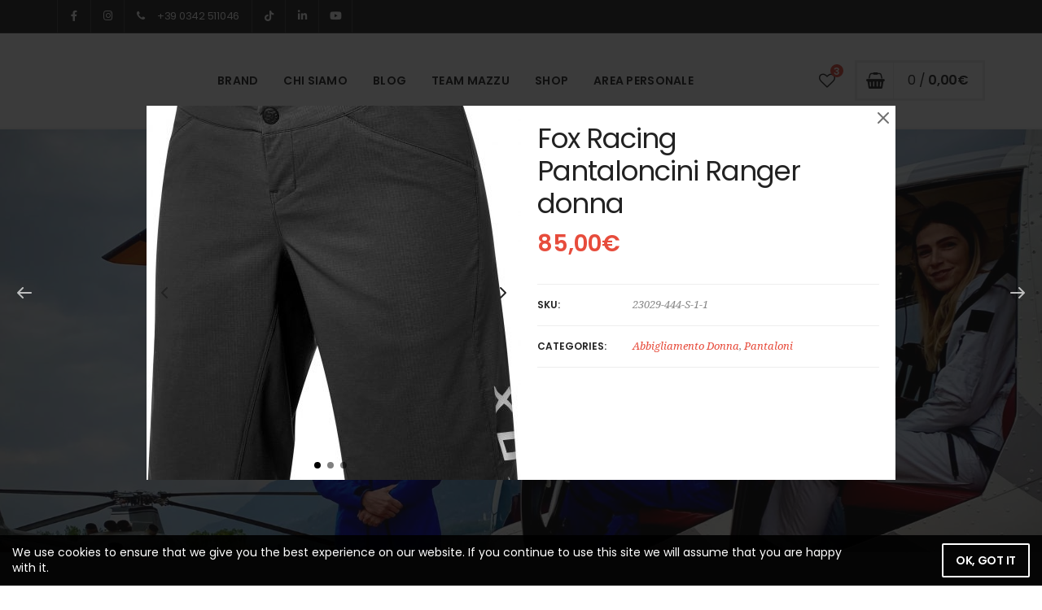

--- FILE ---
content_type: text/html; charset=UTF-8
request_url: https://www.teammazzu.com/?quick-view=12930
body_size: 44780
content:
<!DOCTYPE html>
<html lang="it-IT">
<head>
        <meta charset="UTF-8">
    <meta name="viewport" content="width=device-width, initial-scale=1">
    <link rel="profile" href="http://gmpg.org/xfn/11">
    <link rel="pingback" href="https://www.teammazzu.com/xmlrpc.php">
            <link rel="shortcut icon" href="//www.teammazzu.com/wp-content/uploads/2019/05/favicon.png">
        <link rel="apple-touch-icon" href="//www.teammazzu.com/wp-content/uploads/2019/05/logo_mazzucchi.png"/>
            <meta name='robots' content='max-image-preview:large' />
	<style>img:is([sizes="auto" i], [sizes^="auto," i]) { contain-intrinsic-size: 3000px 1500px }</style>
	<script id="cookieyes" type="text/javascript" src="https://cdn-cookieyes.com/client_data/e5892e7904e3a2a4b7038c41/script.js"></script><title>TuttoSport Mazzucchi &#8211; tutto per lo sport</title><link rel='dns-prefetch' href='//widgetlogic.org' />
<link rel='dns-prefetch' href='//use.fontawesome.com' />
<link rel='dns-prefetch' href='//fonts.googleapis.com' />
<link rel="alternate" type="application/rss+xml" title="TuttoSport Mazzucchi &raquo; Feed" href="https://www.teammazzu.com/feed/" />
<link rel="alternate" type="application/rss+xml" title="TuttoSport Mazzucchi &raquo; Feed dei commenti" href="https://www.teammazzu.com/comments/feed/" />
		<!-- This site uses the Google Analytics by MonsterInsights plugin v9.3.0 - Using Analytics tracking - https://www.monsterinsights.com/ -->
		<!-- Nota: MonsterInsights non è attualmente configurato su questo sito. Il proprietario del sito deve autenticarsi con Google Analytics nel pannello delle impostazioni di MonsterInsights. -->
					<!-- No tracking code set -->
				<!-- / Google Analytics by MonsterInsights -->
		<script type="text/javascript">
/* <![CDATA[ */
window._wpemojiSettings = {"baseUrl":"https:\/\/s.w.org\/images\/core\/emoji\/15.0.3\/72x72\/","ext":".png","svgUrl":"https:\/\/s.w.org\/images\/core\/emoji\/15.0.3\/svg\/","svgExt":".svg","source":{"concatemoji":"https:\/\/www.teammazzu.com\/wp-includes\/js\/wp-emoji-release.min.js?ver=6.7.4"}};
/*! This file is auto-generated */
!function(i,n){var o,s,e;function c(e){try{var t={supportTests:e,timestamp:(new Date).valueOf()};sessionStorage.setItem(o,JSON.stringify(t))}catch(e){}}function p(e,t,n){e.clearRect(0,0,e.canvas.width,e.canvas.height),e.fillText(t,0,0);var t=new Uint32Array(e.getImageData(0,0,e.canvas.width,e.canvas.height).data),r=(e.clearRect(0,0,e.canvas.width,e.canvas.height),e.fillText(n,0,0),new Uint32Array(e.getImageData(0,0,e.canvas.width,e.canvas.height).data));return t.every(function(e,t){return e===r[t]})}function u(e,t,n){switch(t){case"flag":return n(e,"\ud83c\udff3\ufe0f\u200d\u26a7\ufe0f","\ud83c\udff3\ufe0f\u200b\u26a7\ufe0f")?!1:!n(e,"\ud83c\uddfa\ud83c\uddf3","\ud83c\uddfa\u200b\ud83c\uddf3")&&!n(e,"\ud83c\udff4\udb40\udc67\udb40\udc62\udb40\udc65\udb40\udc6e\udb40\udc67\udb40\udc7f","\ud83c\udff4\u200b\udb40\udc67\u200b\udb40\udc62\u200b\udb40\udc65\u200b\udb40\udc6e\u200b\udb40\udc67\u200b\udb40\udc7f");case"emoji":return!n(e,"\ud83d\udc26\u200d\u2b1b","\ud83d\udc26\u200b\u2b1b")}return!1}function f(e,t,n){var r="undefined"!=typeof WorkerGlobalScope&&self instanceof WorkerGlobalScope?new OffscreenCanvas(300,150):i.createElement("canvas"),a=r.getContext("2d",{willReadFrequently:!0}),o=(a.textBaseline="top",a.font="600 32px Arial",{});return e.forEach(function(e){o[e]=t(a,e,n)}),o}function t(e){var t=i.createElement("script");t.src=e,t.defer=!0,i.head.appendChild(t)}"undefined"!=typeof Promise&&(o="wpEmojiSettingsSupports",s=["flag","emoji"],n.supports={everything:!0,everythingExceptFlag:!0},e=new Promise(function(e){i.addEventListener("DOMContentLoaded",e,{once:!0})}),new Promise(function(t){var n=function(){try{var e=JSON.parse(sessionStorage.getItem(o));if("object"==typeof e&&"number"==typeof e.timestamp&&(new Date).valueOf()<e.timestamp+604800&&"object"==typeof e.supportTests)return e.supportTests}catch(e){}return null}();if(!n){if("undefined"!=typeof Worker&&"undefined"!=typeof OffscreenCanvas&&"undefined"!=typeof URL&&URL.createObjectURL&&"undefined"!=typeof Blob)try{var e="postMessage("+f.toString()+"("+[JSON.stringify(s),u.toString(),p.toString()].join(",")+"));",r=new Blob([e],{type:"text/javascript"}),a=new Worker(URL.createObjectURL(r),{name:"wpTestEmojiSupports"});return void(a.onmessage=function(e){c(n=e.data),a.terminate(),t(n)})}catch(e){}c(n=f(s,u,p))}t(n)}).then(function(e){for(var t in e)n.supports[t]=e[t],n.supports.everything=n.supports.everything&&n.supports[t],"flag"!==t&&(n.supports.everythingExceptFlag=n.supports.everythingExceptFlag&&n.supports[t]);n.supports.everythingExceptFlag=n.supports.everythingExceptFlag&&!n.supports.flag,n.DOMReady=!1,n.readyCallback=function(){n.DOMReady=!0}}).then(function(){return e}).then(function(){var e;n.supports.everything||(n.readyCallback(),(e=n.source||{}).concatemoji?t(e.concatemoji):e.wpemoji&&e.twemoji&&(t(e.twemoji),t(e.wpemoji)))}))}((window,document),window._wpemojiSettings);
/* ]]> */
</script>
<link rel='stylesheet' id='font-awesome-css' href='https://www.teammazzu.com/wp-content/themes/tm-molly/assets/libs/font-awesome/css/font-awesome.min.css?ver=6.7.4' type='text/css' media='all' />
<style id='font-awesome-inline-css' type='text/css'>
[data-font="FontAwesome"]:before {font-family: 'FontAwesome' !important;content: attr(data-icon) !important;speak: none !important;font-weight: normal !important;font-variant: normal !important;text-transform: none !important;line-height: 1 !important;font-style: normal !important;-webkit-font-smoothing: antialiased !important;-moz-osx-font-smoothing: grayscale !important;}
</style>
<link rel='stylesheet' id='wdp_cart-summary-css' href='https://www.teammazzu.com/wp-content/plugins/advanced-dynamic-pricing-for-woocommerce/BaseVersion/assets/css/cart-summary.css?ver=4.9.0' type='text/css' media='all' />
<link rel='stylesheet' id='font-pe-icon-7-stroke-css' href='https://www.teammazzu.com/wp-content/themes/tm-molly/assets/libs/pe-icon-7-stroke/css/pe-icon-7-stroke.min.css?ver=6.7.4' type='text/css' media='all' />
<link rel='stylesheet' id='cmb2-custom-types-css' href='https://www.teammazzu.com/wp-content/plugins/thememove-core/cmb2/includes/custom-types/css/cmb2-custom-types.css?ver=6.7.4' type='text/css' media='all' />
<link rel='stylesheet' id='sbi_styles-css' href='https://www.teammazzu.com/wp-content/plugins/instagram-feed/css/sbi-styles.min.css?ver=6.6.1' type='text/css' media='all' />
<style id='wp-emoji-styles-inline-css' type='text/css'>

	img.wp-smiley, img.emoji {
		display: inline !important;
		border: none !important;
		box-shadow: none !important;
		height: 1em !important;
		width: 1em !important;
		margin: 0 0.07em !important;
		vertical-align: -0.1em !important;
		background: none !important;
		padding: 0 !important;
	}
</style>
<link rel='stylesheet' id='wp-block-library-css' href='https://www.teammazzu.com/wp-includes/css/dist/block-library/style.min.css?ver=6.7.4' type='text/css' media='all' />
<style id='wp-block-library-theme-inline-css' type='text/css'>
.wp-block-audio :where(figcaption){color:#555;font-size:13px;text-align:center}.is-dark-theme .wp-block-audio :where(figcaption){color:#ffffffa6}.wp-block-audio{margin:0 0 1em}.wp-block-code{border:1px solid #ccc;border-radius:4px;font-family:Menlo,Consolas,monaco,monospace;padding:.8em 1em}.wp-block-embed :where(figcaption){color:#555;font-size:13px;text-align:center}.is-dark-theme .wp-block-embed :where(figcaption){color:#ffffffa6}.wp-block-embed{margin:0 0 1em}.blocks-gallery-caption{color:#555;font-size:13px;text-align:center}.is-dark-theme .blocks-gallery-caption{color:#ffffffa6}:root :where(.wp-block-image figcaption){color:#555;font-size:13px;text-align:center}.is-dark-theme :root :where(.wp-block-image figcaption){color:#ffffffa6}.wp-block-image{margin:0 0 1em}.wp-block-pullquote{border-bottom:4px solid;border-top:4px solid;color:currentColor;margin-bottom:1.75em}.wp-block-pullquote cite,.wp-block-pullquote footer,.wp-block-pullquote__citation{color:currentColor;font-size:.8125em;font-style:normal;text-transform:uppercase}.wp-block-quote{border-left:.25em solid;margin:0 0 1.75em;padding-left:1em}.wp-block-quote cite,.wp-block-quote footer{color:currentColor;font-size:.8125em;font-style:normal;position:relative}.wp-block-quote:where(.has-text-align-right){border-left:none;border-right:.25em solid;padding-left:0;padding-right:1em}.wp-block-quote:where(.has-text-align-center){border:none;padding-left:0}.wp-block-quote.is-large,.wp-block-quote.is-style-large,.wp-block-quote:where(.is-style-plain){border:none}.wp-block-search .wp-block-search__label{font-weight:700}.wp-block-search__button{border:1px solid #ccc;padding:.375em .625em}:where(.wp-block-group.has-background){padding:1.25em 2.375em}.wp-block-separator.has-css-opacity{opacity:.4}.wp-block-separator{border:none;border-bottom:2px solid;margin-left:auto;margin-right:auto}.wp-block-separator.has-alpha-channel-opacity{opacity:1}.wp-block-separator:not(.is-style-wide):not(.is-style-dots){width:100px}.wp-block-separator.has-background:not(.is-style-dots){border-bottom:none;height:1px}.wp-block-separator.has-background:not(.is-style-wide):not(.is-style-dots){height:2px}.wp-block-table{margin:0 0 1em}.wp-block-table td,.wp-block-table th{word-break:normal}.wp-block-table :where(figcaption){color:#555;font-size:13px;text-align:center}.is-dark-theme .wp-block-table :where(figcaption){color:#ffffffa6}.wp-block-video :where(figcaption){color:#555;font-size:13px;text-align:center}.is-dark-theme .wp-block-video :where(figcaption){color:#ffffffa6}.wp-block-video{margin:0 0 1em}:root :where(.wp-block-template-part.has-background){margin-bottom:0;margin-top:0;padding:1.25em 2.375em}
</style>
<link rel='stylesheet' id='block-widget-css' href='https://www.teammazzu.com/wp-content/plugins/widget-logic/block_widget/css/widget.css?ver=1725709768' type='text/css' media='all' />
<style id='classic-theme-styles-inline-css' type='text/css'>
/*! This file is auto-generated */
.wp-block-button__link{color:#fff;background-color:#32373c;border-radius:9999px;box-shadow:none;text-decoration:none;padding:calc(.667em + 2px) calc(1.333em + 2px);font-size:1.125em}.wp-block-file__button{background:#32373c;color:#fff;text-decoration:none}
</style>
<style id='global-styles-inline-css' type='text/css'>
:root{--wp--preset--aspect-ratio--square: 1;--wp--preset--aspect-ratio--4-3: 4/3;--wp--preset--aspect-ratio--3-4: 3/4;--wp--preset--aspect-ratio--3-2: 3/2;--wp--preset--aspect-ratio--2-3: 2/3;--wp--preset--aspect-ratio--16-9: 16/9;--wp--preset--aspect-ratio--9-16: 9/16;--wp--preset--color--black: #2a2a2a;--wp--preset--color--cyan-bluish-gray: #abb8c3;--wp--preset--color--white: #ffffff;--wp--preset--color--pale-pink: #f78da7;--wp--preset--color--vivid-red: #cf2e2e;--wp--preset--color--luminous-vivid-orange: #ff6900;--wp--preset--color--luminous-vivid-amber: #fcb900;--wp--preset--color--light-green-cyan: #7bdcb5;--wp--preset--color--vivid-green-cyan: #00d084;--wp--preset--color--pale-cyan-blue: #8ed1fc;--wp--preset--color--vivid-cyan-blue: #0693e3;--wp--preset--color--vivid-purple: #9b51e0;--wp--preset--color--gray: #828282;--wp--preset--color--yellow: #fff200;--wp--preset--color--orange: #fc6600;--wp--preset--color--red: #d30000;--wp--preset--color--pink: #fc0fc0;--wp--preset--color--violet: #b200ed;--wp--preset--color--blue: #0018f9;--wp--preset--color--green: #3bb143;--wp--preset--color--brown: #7c4700;--wp--preset--gradient--vivid-cyan-blue-to-vivid-purple: linear-gradient(135deg,rgba(6,147,227,1) 0%,rgb(155,81,224) 100%);--wp--preset--gradient--light-green-cyan-to-vivid-green-cyan: linear-gradient(135deg,rgb(122,220,180) 0%,rgb(0,208,130) 100%);--wp--preset--gradient--luminous-vivid-amber-to-luminous-vivid-orange: linear-gradient(135deg,rgba(252,185,0,1) 0%,rgba(255,105,0,1) 100%);--wp--preset--gradient--luminous-vivid-orange-to-vivid-red: linear-gradient(135deg,rgba(255,105,0,1) 0%,rgb(207,46,46) 100%);--wp--preset--gradient--very-light-gray-to-cyan-bluish-gray: linear-gradient(135deg,rgb(238,238,238) 0%,rgb(169,184,195) 100%);--wp--preset--gradient--cool-to-warm-spectrum: linear-gradient(135deg,rgb(74,234,220) 0%,rgb(151,120,209) 20%,rgb(207,42,186) 40%,rgb(238,44,130) 60%,rgb(251,105,98) 80%,rgb(254,248,76) 100%);--wp--preset--gradient--blush-light-purple: linear-gradient(135deg,rgb(255,206,236) 0%,rgb(152,150,240) 100%);--wp--preset--gradient--blush-bordeaux: linear-gradient(135deg,rgb(254,205,165) 0%,rgb(254,45,45) 50%,rgb(107,0,62) 100%);--wp--preset--gradient--luminous-dusk: linear-gradient(135deg,rgb(255,203,112) 0%,rgb(199,81,192) 50%,rgb(65,88,208) 100%);--wp--preset--gradient--pale-ocean: linear-gradient(135deg,rgb(255,245,203) 0%,rgb(182,227,212) 50%,rgb(51,167,181) 100%);--wp--preset--gradient--electric-grass: linear-gradient(135deg,rgb(202,248,128) 0%,rgb(113,206,126) 100%);--wp--preset--gradient--midnight: linear-gradient(135deg,rgb(2,3,129) 0%,rgb(40,116,252) 100%);--wp--preset--font-size--small: 13px;--wp--preset--font-size--medium: 20px;--wp--preset--font-size--large: 36px;--wp--preset--font-size--x-large: 42px;--wp--preset--font-family--inter: "Inter", sans-serif;--wp--preset--font-family--cardo: Cardo;--wp--preset--spacing--20: 0.44rem;--wp--preset--spacing--30: 0.67rem;--wp--preset--spacing--40: 1rem;--wp--preset--spacing--50: 1.5rem;--wp--preset--spacing--60: 2.25rem;--wp--preset--spacing--70: 3.38rem;--wp--preset--spacing--80: 5.06rem;--wp--preset--shadow--natural: 6px 6px 9px rgba(0, 0, 0, 0.2);--wp--preset--shadow--deep: 12px 12px 50px rgba(0, 0, 0, 0.4);--wp--preset--shadow--sharp: 6px 6px 0px rgba(0, 0, 0, 0.2);--wp--preset--shadow--outlined: 6px 6px 0px -3px rgba(255, 255, 255, 1), 6px 6px rgba(0, 0, 0, 1);--wp--preset--shadow--crisp: 6px 6px 0px rgba(0, 0, 0, 1);}:where(.is-layout-flex){gap: 0.5em;}:where(.is-layout-grid){gap: 0.5em;}body .is-layout-flex{display: flex;}.is-layout-flex{flex-wrap: wrap;align-items: center;}.is-layout-flex > :is(*, div){margin: 0;}body .is-layout-grid{display: grid;}.is-layout-grid > :is(*, div){margin: 0;}:where(.wp-block-columns.is-layout-flex){gap: 2em;}:where(.wp-block-columns.is-layout-grid){gap: 2em;}:where(.wp-block-post-template.is-layout-flex){gap: 1.25em;}:where(.wp-block-post-template.is-layout-grid){gap: 1.25em;}.has-black-color{color: var(--wp--preset--color--black) !important;}.has-cyan-bluish-gray-color{color: var(--wp--preset--color--cyan-bluish-gray) !important;}.has-white-color{color: var(--wp--preset--color--white) !important;}.has-pale-pink-color{color: var(--wp--preset--color--pale-pink) !important;}.has-vivid-red-color{color: var(--wp--preset--color--vivid-red) !important;}.has-luminous-vivid-orange-color{color: var(--wp--preset--color--luminous-vivid-orange) !important;}.has-luminous-vivid-amber-color{color: var(--wp--preset--color--luminous-vivid-amber) !important;}.has-light-green-cyan-color{color: var(--wp--preset--color--light-green-cyan) !important;}.has-vivid-green-cyan-color{color: var(--wp--preset--color--vivid-green-cyan) !important;}.has-pale-cyan-blue-color{color: var(--wp--preset--color--pale-cyan-blue) !important;}.has-vivid-cyan-blue-color{color: var(--wp--preset--color--vivid-cyan-blue) !important;}.has-vivid-purple-color{color: var(--wp--preset--color--vivid-purple) !important;}.has-black-background-color{background-color: var(--wp--preset--color--black) !important;}.has-cyan-bluish-gray-background-color{background-color: var(--wp--preset--color--cyan-bluish-gray) !important;}.has-white-background-color{background-color: var(--wp--preset--color--white) !important;}.has-pale-pink-background-color{background-color: var(--wp--preset--color--pale-pink) !important;}.has-vivid-red-background-color{background-color: var(--wp--preset--color--vivid-red) !important;}.has-luminous-vivid-orange-background-color{background-color: var(--wp--preset--color--luminous-vivid-orange) !important;}.has-luminous-vivid-amber-background-color{background-color: var(--wp--preset--color--luminous-vivid-amber) !important;}.has-light-green-cyan-background-color{background-color: var(--wp--preset--color--light-green-cyan) !important;}.has-vivid-green-cyan-background-color{background-color: var(--wp--preset--color--vivid-green-cyan) !important;}.has-pale-cyan-blue-background-color{background-color: var(--wp--preset--color--pale-cyan-blue) !important;}.has-vivid-cyan-blue-background-color{background-color: var(--wp--preset--color--vivid-cyan-blue) !important;}.has-vivid-purple-background-color{background-color: var(--wp--preset--color--vivid-purple) !important;}.has-black-border-color{border-color: var(--wp--preset--color--black) !important;}.has-cyan-bluish-gray-border-color{border-color: var(--wp--preset--color--cyan-bluish-gray) !important;}.has-white-border-color{border-color: var(--wp--preset--color--white) !important;}.has-pale-pink-border-color{border-color: var(--wp--preset--color--pale-pink) !important;}.has-vivid-red-border-color{border-color: var(--wp--preset--color--vivid-red) !important;}.has-luminous-vivid-orange-border-color{border-color: var(--wp--preset--color--luminous-vivid-orange) !important;}.has-luminous-vivid-amber-border-color{border-color: var(--wp--preset--color--luminous-vivid-amber) !important;}.has-light-green-cyan-border-color{border-color: var(--wp--preset--color--light-green-cyan) !important;}.has-vivid-green-cyan-border-color{border-color: var(--wp--preset--color--vivid-green-cyan) !important;}.has-pale-cyan-blue-border-color{border-color: var(--wp--preset--color--pale-cyan-blue) !important;}.has-vivid-cyan-blue-border-color{border-color: var(--wp--preset--color--vivid-cyan-blue) !important;}.has-vivid-purple-border-color{border-color: var(--wp--preset--color--vivid-purple) !important;}.has-vivid-cyan-blue-to-vivid-purple-gradient-background{background: var(--wp--preset--gradient--vivid-cyan-blue-to-vivid-purple) !important;}.has-light-green-cyan-to-vivid-green-cyan-gradient-background{background: var(--wp--preset--gradient--light-green-cyan-to-vivid-green-cyan) !important;}.has-luminous-vivid-amber-to-luminous-vivid-orange-gradient-background{background: var(--wp--preset--gradient--luminous-vivid-amber-to-luminous-vivid-orange) !important;}.has-luminous-vivid-orange-to-vivid-red-gradient-background{background: var(--wp--preset--gradient--luminous-vivid-orange-to-vivid-red) !important;}.has-very-light-gray-to-cyan-bluish-gray-gradient-background{background: var(--wp--preset--gradient--very-light-gray-to-cyan-bluish-gray) !important;}.has-cool-to-warm-spectrum-gradient-background{background: var(--wp--preset--gradient--cool-to-warm-spectrum) !important;}.has-blush-light-purple-gradient-background{background: var(--wp--preset--gradient--blush-light-purple) !important;}.has-blush-bordeaux-gradient-background{background: var(--wp--preset--gradient--blush-bordeaux) !important;}.has-luminous-dusk-gradient-background{background: var(--wp--preset--gradient--luminous-dusk) !important;}.has-pale-ocean-gradient-background{background: var(--wp--preset--gradient--pale-ocean) !important;}.has-electric-grass-gradient-background{background: var(--wp--preset--gradient--electric-grass) !important;}.has-midnight-gradient-background{background: var(--wp--preset--gradient--midnight) !important;}.has-small-font-size{font-size: var(--wp--preset--font-size--small) !important;}.has-medium-font-size{font-size: var(--wp--preset--font-size--medium) !important;}.has-large-font-size{font-size: var(--wp--preset--font-size--large) !important;}.has-x-large-font-size{font-size: var(--wp--preset--font-size--x-large) !important;}
:where(.wp-block-post-template.is-layout-flex){gap: 1.25em;}:where(.wp-block-post-template.is-layout-grid){gap: 1.25em;}
:where(.wp-block-columns.is-layout-flex){gap: 2em;}:where(.wp-block-columns.is-layout-grid){gap: 2em;}
:root :where(.wp-block-pullquote){font-size: 1.5em;line-height: 1.6;}
</style>
<link rel='stylesheet' id='easy-fattura-elettronica-css' href='https://www.teammazzu.com/wp-content/plugins/easy-fattura-elettronica-free/public/css/easy-fattura-elettronica-public.css?ver=1.0.0' type='text/css' media='all' />
<link rel='stylesheet' id='rs-plugin-settings-css' href='https://www.teammazzu.com/wp-content/plugins/revslider/public/assets/css/rs6.css?ver=6.1.3' type='text/css' media='all' />
<style id='rs-plugin-settings-inline-css' type='text/css'>
#rs-demo-id {}
</style>
<style id='woocommerce-inline-inline-css' type='text/css'>
.woocommerce form .form-row .required { visibility: visible; }
</style>
<link rel='stylesheet' id='xpay-checkout-css' href='https://www.teammazzu.com/wp-content/plugins/cartasi-x-pay/assets/css/xpay.css?ver=7.4.0' type='text/css' media='all' />
<link rel='stylesheet' id='product-size-charts-css' href='https://www.teammazzu.com/wp-content/plugins/woo-advanced-product-size-chart/public/css/size-chart-for-woocommerce-public.css?ver=2.4.4' type='text/css' media='all' />
<link rel='stylesheet' id='hint-css' href='https://www.teammazzu.com/wp-content/plugins/woo-smart-compare/assets/libs/hint/hint.min.css?ver=6.7.4' type='text/css' media='all' />
<link rel='stylesheet' id='perfect-scrollbar-css' href='https://www.teammazzu.com/wp-content/plugins/woo-smart-compare/assets/libs/perfect-scrollbar/css/perfect-scrollbar.min.css?ver=6.7.4' type='text/css' media='all' />
<link rel='stylesheet' id='perfect-scrollbar-wpc-css' href='https://www.teammazzu.com/wp-content/plugins/woo-smart-compare/assets/libs/perfect-scrollbar/css/custom-theme.css?ver=6.7.4' type='text/css' media='all' />
<link rel='stylesheet' id='woosc-frontend-css' href='https://www.teammazzu.com/wp-content/plugins/woo-smart-compare/assets/css/frontend.css?ver=6.4.1' type='text/css' media='all' />
<link rel='stylesheet' id='slick-css' href='https://www.teammazzu.com/wp-content/plugins/woo-smart-quick-view/assets/libs/slick/slick.css?ver=6.7.4' type='text/css' media='all' />
<link rel='stylesheet' id='magnific-popup-css' href='https://www.teammazzu.com/wp-content/plugins/woo-smart-quick-view/assets/libs/magnific-popup/magnific-popup.css?ver=6.7.4' type='text/css' media='all' />
<link rel='stylesheet' id='woosq-feather-css' href='https://www.teammazzu.com/wp-content/plugins/woo-smart-quick-view/assets/libs/feather/feather.css?ver=6.7.4' type='text/css' media='all' />
<link rel='stylesheet' id='woosq-frontend-css' href='https://www.teammazzu.com/wp-content/plugins/woo-smart-quick-view/assets/css/frontend.css?ver=4.1.3' type='text/css' media='all' />
<link rel='stylesheet' id='woosw-icons-css' href='https://www.teammazzu.com/wp-content/plugins/woo-smart-wishlist/assets/css/icons.css?ver=4.9.5' type='text/css' media='all' />
<link rel='stylesheet' id='woosw-frontend-css' href='https://www.teammazzu.com/wp-content/plugins/woo-smart-wishlist/assets/css/frontend.css?ver=4.9.5' type='text/css' media='all' />
<style id='woosw-frontend-inline-css' type='text/css'>
.woosw-popup .woosw-popup-inner .woosw-popup-content .woosw-popup-content-bot .woosw-notice { background-color: #5fbd74; } .woosw-popup .woosw-popup-inner .woosw-popup-content .woosw-popup-content-bot .woosw-popup-content-bot-inner a:hover { color: #5fbd74; border-color: #5fbd74; } 
</style>
<link rel='stylesheet' id='ywsl_frontend-css' href='https://www.teammazzu.com/wp-content/plugins/yith-woocommerce-social-login/assets/css/frontend.css?ver=6.7.4' type='text/css' media='all' />
<link rel='stylesheet' id='tm-molly-style-css' href='https://www.teammazzu.com/wp-content/themes/tm-molly/style.css?ver=6.7.4' type='text/css' media='all' />
<link rel='stylesheet' id='tm-molly-main-css' href='https://www.teammazzu.com/wp-content/themes/tm-molly/assets/css/main.css?ver=6.7.4' type='text/css' media='all' />
<style id='tm-molly-main-inline-css' type='text/css'>
div.site-branding{width:auto !important;}
.fa-tiktok:before{font-family: "Font Awesome 5 Brands";}
</style>
<link rel='stylesheet' id='animate-css-css' href='https://www.teammazzu.com/wp-content/themes/tm-molly/assets/libs/animate.css/animate.min.css?ver=6.7.4' type='text/css' media='all' />
<link rel='stylesheet' id='js-composer_tta-css' href='https://www.teammazzu.com/wp-content/plugins/js_composer/assets/css/js_composer_tta.min.css?ver=6.7.4' type='text/css' media='all' />
<link rel='stylesheet' id='pwb-styles-frontend-css' href='https://www.teammazzu.com/wp-content/plugins/perfect-woocommerce-brands/build/frontend/css/style.css?ver=3.4.4' type='text/css' media='all' />
<link rel='stylesheet' id='isw-style-css' href='https://www.teammazzu.com/wp-content/plugins/insight-attribute-swatches/assets/css/style.css?ver=6.7.4' type='text/css' media='all' />
<link rel='stylesheet' id='isw-hint-css' href='https://www.teammazzu.com/wp-content/plugins/insight-attribute-swatches/assets/css/hint.css?ver=6.7.4' type='text/css' media='all' />
<link rel='stylesheet' id='js_composer_front-css' href='https://www.teammazzu.com/wp-content/plugins/js_composer/assets/css/js_composer.min.css?ver=6.1' type='text/css' media='all' />
<link rel='stylesheet' id='tm-molly-child-style-css' href='https://www.teammazzu.com/wp-content/themes/mzz_tm-molly/style.css?ver=6.7.4' type='text/css' media='all' />
<link rel='stylesheet' id='bfa-font-awesome-css' href='https://use.fontawesome.com/releases/v5.15.4/css/all.css?ver=2.0.3' type='text/css' media='all' />
<link rel='stylesheet' id='kirki_google_fonts-css' href='https://fonts.googleapis.com/css?family=Poppins%3Aregular%2C600%7CCaveat%3A700&#038;subset=latin-ext&#038;ver=3.0.15' type='text/css' media='all' />
<link rel='stylesheet' id='kirki-styles-infinity-css' href='https://www.teammazzu.com/wp-content/themes/tm-molly/core/kirki/assets/css/kirki-styles.css?ver=3.0.15' type='text/css' media='all' />
<style id='kirki-styles-infinity-inline-css' type='text/css'>
.site-branding{padding-top:0px;padding-bottom:0px;padding-left:0;padding-right:0;}body.boxed{background-color:#eee;}body{color:#878787;}.primary_font,body,p,.search-form .search-input,                .search-form .select2,                .product-cat-dropdown{font-family:Poppins, Helvetica, Arial, sans-serif;font-size:14px;font-weight:400;font-style:normal;letter-spacing:0em;line-height:1.4;}.secondary_font,                .tm-banner1.button-as-link .button,                .tm-banner2.button-as-link .button,                .subtext,                .tm_bread_crumb,                .product-cat,                #site-navigation .product-cat,                .woocommerce-result-count,                .woocommerce-ordering,                .widget_price_filter .price_label,                ul.product_list_widget .reviewer,                .single-product .summary .product_meta .value,                .woocommerce-checkout .woocommerce-info,                .woocommerce-tabs #reviews .meta time,                .woocommerce-tabs #reviews .meta em,                .payment-method > p,                .tm-icon-box__content .description em,                .vc_pie_chart .wpb_pie_chart_heading,                .tm-counter__content .title,                .tm-testimonials .title,                .tm-testimonials .url,                .taxonomy-description p,                .tm-banner1 figcaption em,                .tm-icon-box.italic-title .title{font-family:Droid Serif;font-size:13px;font-weight:400;font-style:normal;letter-spacing:0em;line-height:1.6;}.tertiary_font{font-family:Caveat, "Comic Sans MS", cursive, sans-serif;font-size:26px;font-weight:700;font-style:normal;letter-spacing:-0.04em;line-height:1.2;}select, textarea,                input[type="text"],                input[type="email"],                input[type="password"],                input[type="tel"],                input[type="radio"] + label,                input[type="checkbox"] + label,                .select2-container,                .select2-drop{font-family:Poppins, Helvetica, Arial, sans-serif;font-size:16px;font-weight:400;font-style:normal;letter-spacing:0em;line-height:1.4;}h1,h2,h3,h4,h5,h6,legend{font-family:Poppins, Helvetica, Arial, sans-serif;font-weight:600;font-style:normal;letter-spacing:-0.03em;line-height:1.2;}h1,h2,h3,h4,h5,h6,.post strong,.post dt,legend{color:#111;}h1{font-size:28px;}h2{font-size:24px;}h3{font-size:22px;}h4{font-size:16px;}h5{font-size:14px;}h6{font-size:12px;}a,a:visited{color:#222222;}a:hover,a:focus{color:#e74c3c;}a.compare:hover,a.compare:focus{color:#e74c3c!important;}.primary_color,.widget_tm_contact_info_header .tm-contact-info-header .title,    .tm-team-member .social-list li a:hover,    .single-post .comment .comment-edit-link, .single-post .comment .comment-reply-link,    .page .comment .comment-edit-link, .page .comment .comment-reply-link,                .post .entry-footer .post-share li a:hover,                .post .entry-meta a:hover,                .vc_tta-container .vc_tta-tabs.vc_tta-style-molly-1.vc_tta-tabs-position-top .vc_tta-tab.vc_active > a,                .vc_tta-container .vc_tta-tabs.vc_tta-style-molly-1.vc_tta-tabs-position-bottom .vc_tta-tab.vc_active > a,    .sidebar ul li ul li > a:hover, .wpb_widgetised_column ul li ul li > a:hover,                .widget_tm_social .tm-social-item a:hover,    .widget_tag_cloud .tagcloud a:hover,                #lightbox-btn:hover,                #lightbox-btn:focus,                .vc_tta-container .vc_tta-tabs.vc_tta-style-molly-2.vc_tta-tabs-position-top .vc_tta-tab.vc_active > a,                .vc_tta-container .vc_tta-tabs.vc_tta-style-molly-2.vc_tta-tabs-position-bottom .vc_tta-tab.vc_active > a,                .vc_tta-container .vc_tta-tabs.vc_tta-style-molly-4.vc_tta-tabs-position-top .vc_tta-tab .vc_tta-icon,                .vc_tta-container .vc_tta-tabs.vc_tta-style-molly-4.vc_tta-tabs-position-bottom .vc_tta-tab .vc_tta-icon{color:#e74c3c;}.molly .esg-navigationbutton:hover i,.widget_categories ul li.current-cat > a{color:#e74c3c!important;}.primary_bgcolor,                .vc_tta-container .vc_tta-tabs.vc_tta-style-molly-1.vc_tta-tabs-position-left .vc_tta-tab.vc_active:after,    .vc_tta-container .vc_tta-tabs.vc_tta-style-molly-1.vc_tta-tabs-position-right .vc_tta-tab.vc_active:after,                .vc_tta-container .vc_tta-tabs.vc_tta-style-molly-4.vc_tta-tabs-position-top .vc_tta-tab.vc_active > a,                 .vc_tta-container .vc_tta-tabs.vc_tta-style-molly-4.vc_tta-tabs-position-bottom .vc_tta-tab.vc_active > a,                .scrollup{background-color:#e74c3c;}.primary_bdcolor,    .widget_tag_cloud .tagcloud a:hover,                .vc_tta-container .vc_tta-tabs.vc_tta-style-molly-4.vc_tta-tabs-position-top .vc_tta-tab.vc_active > a,                 .vc_tta-container .vc_tta-tabs.vc_tta-style-molly-4.vc_tta-tabs-position-bottom .vc_tta-tab.vc_active > a{border-color:#e74c3c;}.molly .esg-navigationbutton:hover{border-color:#e74c3c!important;}.vc_toggle.vc_toggle_active .vc_toggle_title,                .vc_tta-container .vc_tta-accordion.vc_tta-style-molly .vc_tta-panel.vc_active .vc_tta-panel-heading{border-bottom-color:#e74c3c;}.secondary_color,.header02 .widget_tm_contact_info_header .tm-contact-info-header .icon,.header04 .widget_tm_contact_info_header .tm-contact-info-header .icon,table thead th, table tfoot th,    .single-post .comment .comment-content .author-name cite,    .page .comment .comment-content .author-name cite,.widget_search form:after,    .widget_product_search form:after,                .post .entry-content .post-quote .source-name,                .post .entry-footer span,                .vc_tta-container .vc_tta-tabs.vc_tta-style-molly-1 .vc_tta-tab > a,                .subtext strong,                .pagination .page-numbers li span,                .pagination .page-numbers li a,                #lightbox-btn{color:#222222;}.secondary_bgcolor,    .ui-slider .ui-slider-handle,    .ui-slider .ui-slider-range,                .page-links a:hover,                .page-links > span:not(.page-links-title),                .pagination .page-numbers li a:hover,                .pagination .page-numbers li .current{background-color:#222222;}.secondary_bdcolor,input:focus, textarea:focus,                .pagination .page-numbers li{border-color:#222222;}.button, button, input[type="button"], input[type="reset"], input[type="submit"],.woocommerce-Button.button{color:#222222;border-color:#222222;background-color:#fff;}a.button:hover, .button:hover, button:hover, input[type="button"]:hover, input[type="reset"]:hover, input[type="submit"]:hover,                a.button:focus, .button:focus, button:focus, input[type="button"]:focus, input[type="reset"]:focus, input[type="submit"]:focus,                .woocommerce-Button.button:hover, .woocommerce-Button.button:focus{color:#fff;}.mini-cart a.button:hover,    .mini-cart a.button:focus,    #mobile-cart a.button:hover,    #mobile-cart a.button:focus{color:#fff!important;}.button:hover, button:hover, input[type="button"]:hover, input[type="reset"]:hover, input[type="submit"]:hover,                .button:focus, button:focus, input[type="button"]:focus, input[type="reset"]:focus, input[type="submit"]:focus,                .woocommerce-Button.button:hover, .woocommerce-Button.button:focus{border-color:#222222;background-color:#222222;}.button.alt, button.alt, input[type="button"].alt, input[type="reset"].alt, input[type="submit"].alt,                .woocommerce-Button.button.alt,                .woocommerce input[name=save_address],                .woocommerce input[name=save_account_details],                .woocommerce form.track_order input[type=submit],                .woocommerce .coupon input[name=apply_coupon],                .woocommerce .shop_table input[name=update_cart],                .woocommerce .woocommerce-shipping-calculator button[name=calc_shipping],                .woocommerce-payment-methods .button,    .newsletter.tm-mailchimp button{color:#fff;border-color:#e74c3c;background-color:#e74c3c;}a.button.alt:hover, .button.alt:hover, button.alt:hover, input[type="button"].alt:hover, input[type="reset"].alt:hover, input[type="submit"].alt:hover,                .woocommerce-Button.button.alt:hover,                .woocommerce input[name=save_address]:hover,                .woocommerce input[name=save_account_details]:hover,                .woocommerce form.track_order input[type=submit]:hover,                .woocommerce .coupon input[name=apply_coupon]:hover,                .woocommerce .shop_table input[name=update_cart]:hover,                .woocommerce .woocommerce-shipping-calculator button[name=calc_shipping]:hover,                .woocommerce-payment-methods .button:hover,    .newsletter.tm-mailchimp button:hover{color:#fff;}.button.alt:hover, button.alt:hover, input[type="button"].alt:hover, input[type="reset"].alt:hover, input[type="submit"].alt:hover,                .woocommerce-Button.button.alt:hover,                .woocommerce input[name=save_address]:hover,                .woocommerce input[name=save_account_details]:hover,                .woocommerce .coupon input[name=apply_coupon]:hover,                .woocommerce form.track_order input[type=submit]:hover,                .woocommerce .shop_table input[name=update_cart]:hover,                .woocommerce .woocommerce-shipping-calculator button[name=calc_shipping]:hover,                .woocommerce-payment-methods .button:hover,    .newsletter.tm-mailchimp button:hover{border-color:#222222;}.button.alt:hover, button.alt:hover, input[type="button"].alt:hover, input[type="reset"].alt:hover, input[type="submit"].alt:hover,                .woocommerce-Button.button.alt:hover,                .woocommerce input[name=save_address]:hover,                .woocommerce input[name=save_account_details]:hover,                .woocommerce form.track_order input[type=submit]:hover,                .woocommerce .coupon input[name=apply_coupon]:hover,                .woocommerce .shop_table input[name=update_cart]:hover,                .woocommerce .woocommerce-shipping-calculator button[name=calc_shipping]:hover,                .woocommerce-payment-methods .button:hover,    .newsletter.tm-mailchimp button:hover{background-color:#222222;}select, textarea, input,                select:focus, textarea:focus, input:focus,                .woocommerce .quantity.molly_qty .plus, .woocommerce .quantity.molly_qty .minus,                .woocommerce .quantity.molly_qty .plus:focus, .woocommerce .quantity.molly_qty .minus:focus,                .woocommerce-page .select2-container .select2-selection--single{background-color:#fff;}.single-post .comment .comment-content .date-wrapper em,    .page .comment .comment-content .date-wrapper em,                .post .entry-meta,                .post .entry-meta a,                select, textarea, input,                .woocommerce .quantity.molly_qty .plus, .woocommerce .quantity.molly_qty .minus,                .widget_tag_cloud .tagcloud a,                .select2-container, .select2-dropdown, .select2-container .select2-choice{color:#666;}textarea::-webkit-input-placeholder,                input::-webkit-input-placeholder{color:#878787;}textarea:-moz-placeholder,                input:-moz-placeholder{color:#878787;}textarea::-moz-placeholder,                input::-moz-placeholder{color:#878787;}textarea:-ms-input-placeholder,                input:-ms-input-placeholder{color:#878787;}select, textarea, input,                .woocommerce .quantity.molly_qty .qty,                .woocommerce .quantity.molly_qty .plus, .woocommerce .quantity.molly_qty .minus,                .woocommerce-page .select2-container .select2-selection--single{border-color:#ddd;}.social-links li a{color:#fff;}.social-links li a:after{background-color:#fff;}.social-links li a:hover{color:#fff;}.social-links li{border-color:#444;}
				#slide-out-menu .social-links--mobile li a,
				#slide-out-menu .social-links--mobile li a:hover
			{color:#666;}.site-footer .social-links li a, .site-footer .tm-social-item a{color:#fff;}.site-footer .social-links li a:after, .site-footer .tm-social-item a:after{background-color:#fff;}.site-footer .social-links li a:hover, .site-footer .tm-social-item a:hover{color:rgba(255,255,255,0.6);}.site-footer .social-links li, .site-footer .tm-social-item{border-color:rgba(170,170,170,0.2);}.site-top{padding-top:0px;padding-bottom:0px;padding-left:0px;padding-right:0px;margin-top:0px;margin-bottom:0px;margin-left:0px;margin-right:0px;border-bottom-color:#444;color:#fff;}.site-top,.site-top .menu li .sub-menu li,.chosen-container .chosen-results{background-color:#222;}.site-top .dd-option{background-color:#222!important;}.site-top .menu li .sub-menu li{border-top-color:#444;}.top-widgets{border-color:#444;}.site-top .search-form-wrapper.mini .search-toggle, .site-top .mini-cart.style2{border-left-color:#444;}.site-top .mini-cart.style2{border-right-color:#444;}.header01 .site-top .search-form-wrapper.mini .search-toggle, .header03 .site-top .search-form-wrapper.mini .search-toggle{border-right-color:#444;}.site-top,.site-top .switcher,.site-top .menu,.top-widgets,.mini-cart,.site-top select,.top-widgets .widget-woocommerce-currency-switcher .chosen-container,.top-widgets .widget_polylang ul li{font-size:13px;letter-spacing:-0.02em;line-height:1.2;}.site-top .welcome-message .phone:before{background-color:#fff;}.site-top a,.site-top select,.top-widgets .widget-woocommerce-currency-switcher .chosen-container-single .chosen-single{color:#fff;}.woocs-switcher .dd-selected,.top-widgets .widget-woocommerce-currency-switcher .dd-selected{color:#666!important;}.site-top a:hover, .site-top ul.menu > li:hover, .site-top ul.menu > li:hover > a{color:#fff;}.mobile-header .site-top,                .mobile-header .site-top .menu li .sub-menu li,                .mobile-header .chosen-container .chosen-results{background-color:#eee;}.mobile-header .site-top,            .mobile-header .site-top a,.mobile-header .site-top select,.mobile-header  .top-widgets .widget-woocommerce-currency-switcher .chosen-container-single .chosen-single{color:#666;}.site-header{padding-top:30px;padding-bottom:30px;padding-left:0px;padding-right:0px;margin-top:0px;margin-bottom:0px;margin-left:0px;margin-right:0px;background-color:#fff;border-color:#eee;}.search-form .search-input,                .search-form .select2,                .product-cat-dropdown{font-size:15px;}.search-form input,.ajax-search-result ul li{color:#888;}.search-form input::-webkit-input-placeholder{color:#888;}.search-form input:-moz-placeholder{color:#888;}.search-form input::-moz-placeholder{color:#888;}.search-form input:-ms-input-placeholder{color:#888;}.search-input, .search-input:focus{background-color:#fff;}.search-form-wrapper .search-form .search-input,    .search-form-wrapper .search-form .select2-container .select2-selection__rendered,     .search-form-wrapper .search-form button{border-color:#e74c3c;}.search-form .btn-search,.search-toggle{color:#222222;}.search-form-wrapper.mini input{color:#888;}.search-form-wrapper.mini input::-webkit-input-placeholder{color:#888;}.search-form-wrapper.mini input:-moz-placeholder{color:#888;}.search-form-wrapper.mini input::-moz-placeholder{color:#888;}.search-form-wrapper.mini input:-ms-input-placeholder{color:#888;}.search-form-wrapper.mini .search-toggle{color:#FFF;}.search-form-wrapper.mobile .search-toggle{color:#666;}#mobile-search button{color:#fff;background-color:#e74c3c;border-color:#e74c3c;}.menu-item .menu-item-tag.menu-item-tag--hot, .tm-list .tm-list-item .item-tag.item-tag--hot{color:#e64c3b;background-color:rgba(0,0,0,0);border-color:#e64c3b;}.menu-item:hover > a > .menu-item-tag.menu-item-tag--hot,.menu-item.hover > a > .menu-item-tag.menu-item-tag--hot,.menu-item.current-menu-item > a > .menu-item-tag.menu-item-tag--hot,.tm-list .tm-list-item:hover .item-tag.item-tag--hot{color:#fff;border-color:#e64c3b;}.menu-item:hover > a > .menu-item-tag.menu-item-tag--hot, .menu-item.hover > a > .menu-item-tag.menu-item-tag--hot,.menu-item.current-menu-item > a > .menu-item-tag.menu-item-tag--hot,.tm-list .tm-list-item:hover .item-tag.item-tag--hot{background-color:#e64c3b;}.menu-item .menu-item-tag.menu-item-tag--new, .tm-list .tm-list-item .item-tag.item-tag--new{color:#26c9ff;background-color:rgba(0,0,0,0);border-color:#26c9ff;}.menu-item:hover > a > .menu-item-tag.menu-item-tag--new, .menu-item.hover > a > .menu-item-tag.menu-item-tag--new,.menu-item.current-menu-item > a > .menu-item-tag.menu-item-tag--new,.tm-list .tm-list-item:hover .item-tag.item-tag--new{color:#fff;background-color:#26c9ff;border-color:#26c9ff;}.menu-item .menu-item-tag.menu-item-tag--sale, .tm-list .tm-list-item .item-tag.item-tag--sale{color:#e64c3b;background-color:rgba(0,0,0,0);border-color:#e64c3b;}.menu-item:hover > a > .menu-item-tag.menu-item-tag--sale,.menu-item.hover > a > .menu-item-tag.menu-item-tag--sale,.menu-item.current-menu-item > a > .menu-item-tag.menu-item-tag--sale,.tm-list .tm-list-item:hover .item-tag.item-tag--sale{color:#fff;}.menu-item:hover > a > .menu-item-tag.menu-item-tag--sale, .menu-item.hover > a > .menu-item-tag.menu-item-tag--sale,.menu-item.current-menu-item > a > .menu-item-tag.menu-item-tag--sale,.tm-list .tm-list-item:hover .item-tag.item-tag--sale{background-color:#e64c3b;border-color:#e64c3b;}#slide-out-button{color:#666;}#slide-out-menu{background-color:#fff;}.mobile-menu > ul > li > a{color:#222222;}.mobile-menu > ul > li.expand > a,.mobile-menu > ul > li:hover > a{color:#e74c3c;}.mobile-menu > ul li{background-color:#fff;}.mobile-menu > ul > li.expand,.mobile-menu > ul > li:hover{background-color:#ddd;}.mobile-menu > ul .menu-item,#slide-out-menu .social-links--mobile{border-color:#ddd;}.mobile-menu .sub-menu > li > a{color:#222222;}.mobile-menu .sub-menu > li.expand > a,.mobile-menu .sub-menu > li:hover > a,.mobile-menu .sub-menu > li.current-menu-item > a{color:#e74c3c;}.mobile-menu .sub-menu > li{background-color:#eee;border-color:#ddd;}.mobile-menu .sub-menu > li.expand,.mobile-menu .sub-menu > li:hover,.mobile-menu .sub-menu > li.current-menu-item{background-color:#eee;}#site-navigation li.menu-item > a, #site-navigation li.page_item > a, #site-navigation li.menu-item-object-tm_mega_menu{font-family:Poppins, Helvetica, Arial, sans-serif;font-size:14px;font-weight:600;font-style:normal;letter-spacing:0.02em;line-height:1.2;}#site-navigation{background-color:#fff;}#site-navigation .menu > ul > li.menu-item > a,#site-navigation .menu > li.menu-item > a,#site-navigation .menu > ul > li.page_item > a,#site-navigation .menu > li.page_item > a{color:#222222;}#site-navigation .menu > li.current-menu-item > a,#site-navigation .menu > ul > li.menu-item:hover > a,#site-navigation .menu > li:hover > a,#site-navigation .menu > ul > li.menu-item.touched > a,#site-navigation .menu > li.menu-item.touched > a,.is-sticky #site-navigation .menu > li.current-menu-item > a,.is-sticky #site-navigation .menu > li:hover > a{color:#e74c3c;}#site-navigation .menu > ul > li.menu-item,#site-navigation .menu > li.menu-item{background-color:#fff;border-color:rgba(255,255,255,0);}#site-navigation .menu > li.current-menu-item,#site-navigation .menu > ul > li.menu-item:hover,#site-navigation .menu > li.menu-item:hover,#site-navigation .menu > ul > li.menu-item.touched,#site-navigation .menu > li.menu-item.touched{background-color:#fff;border-color:rgba(255,255,255,0);}#site-navigation .menu > ul > li.menu-item > a,    #site-navigation .menu > li.menu-item > a{padding-top:20px;padding-bottom:20px;padding-left:15px;padding-right:15px;}#site-navigation .sub-menu > li.menu-item > a,#site-navigation .children > li.menu-item > a{color:#202020;padding-top:18px;padding-bottom:18px;padding-left:15px;padding-right:15px;}#site-navigation .sub-menu > li.current-menu-item > a,#site-navigation .children > li.current-menu-item > a,#site-navigation .sub-menu > li.menu-item:hover > a,#site-navigation .children > li.menu-item:hover > a,#site-navigation .sub-menu > li.menu-item.touched > a,#site-navigation .children > li.menu-item.touched > a{color:#e74c3c;}#site-navigation .sub-menu > li.menu-item,#site-navigation .children > li.menu-item{background-color:#fff;}#site-navigation .sub-menu > li.current-menu-item,#site-navigation .children > li.current-menu-item,#site-navigation .sub-menu > li.menu-item:hover,#site-navigation .children > li.menu-item:hover,#site-navigation .sub-menu > li.menu-item.touched,#site-navigation .children > li.menu-item.touched{background-color:#eee;}#site-navigation .sub-menu > li.menu-item,#site-navigation .children > li.menu-item,#site-navigation .sub-menu li.menu-item .sub-menu li.menu-item,#site-navigation .sub-menu li.menu-item .children li.menu-item,#site-navigation .children li.menu-item .sub-menu li.menu-item,#site-navigation .children li.menu-item .children li.menu-item{border-color:#eee;}#site-navigation .sub-menu > li.current-menu-item,#site-navigation .children > li.current-menu-item,#site-navigation .children > li.menu-item:hover,#site-navigation .sub-menu > li.menu-item:hover,#site-navigation .children > li.menu-item:hover,#site-navigation .sub-menu > li.menu-item.touched,#site-navigation .children > li.menu-item.touched,#site-navigation .sub-menu li.menu-item .sub-menu li:hover,#site-navigation .sub-menu li.menu-item .children li:hover,#site-navigation .children li.menu-item .sub-menu li:hover,#site-navigation .children li.menu-item .children li:hover,#site-navigation .sub-menu li.menu-item .sub-menu li.menu-item.touched,#site-navigation .sub-menu li.menu-item .children li.menu-item.touched,#site-navigation .children li.menu-item .sub-menu li.menu-item.touched,#site-navigation .children li.menu-item .children li.menu-item.touched{border-color:#eee;}#header-bottom-menu > li > a{font-family:Poppins, Helvetica, Arial, sans-serif;font-size:14px;font-weight:600;font-style:normal;letter-spacing:0em;line-height:1.2;color:#222222;}.header-bottom-menu-title{color:#fff;background-color:#e74c3c;}#header-bottom-menu > li.current-menu-item > a,#header-bottom-menu > li.hover > a,#header-bottom-menu > li:hover > a{color:#e74c3c;}#header-bottom-menu > li.current-menu-item,#header-bottom-menu > li{background-color:#fff;}#header-bottom-menu > li.current-menu-item,#header-bottom-menu > li.hover,#header-bottom-menu > li:hover{background-color:#eee;}#header-bottom-menu > li{border-color:#eee;}#header-bottom-menu > li:hover, #header-bottom-menu > li.hover{border-color:#eee;}#header-bottom-menu > li a{padding-top:15px;padding-bottom:15px;padding-left:20px;padding-right:20px;}#header-bottom-menu .sub-menu > li > a,#header-bottom-menu .children > li > a{color:#222222;}#header-bottom-menu .sub-menu > li:hover > a,#header-bottom-menu .children > li:hover > a{color:#e74c3c;}#header-bottom-menu .sub-menu > li,#header-bottom-menu .children > li{background-color:#fff;}#header-bottom-menu .sub-menu > li:hover,#header-bottom-menu .children > li:hover{background-color:#fff;}#header-bottom-menu .sub-menu > li,#header-bottom-menu .children > li,#header-bottom-menu .sub-menu li .sub-menu li,#header-bottom-menu .sub-menu li .children li,#header-bottom-menu .children li .sub-menu li,#header-bottom-menu .children li .children li{border-color:#eee;}#header-bottom-menu .sub-menu > li:hover,#header-bottom-menu .children > li:hover,#header-bottom-menu .sub-menu li .sub-menu li:hover,#header-bottom-menu .sub-menu li .children li:hover,#header-bottom-menu .children li .sub-menu li:hover,#header-bottom-menu .children li .children li:hover{border-color:#eee;}#header-bottom-menu .sub-menu > li a,#header-bottom-menu .children > li a{padding-top:15px;padding-bottom:15px;padding-left:20px;padding-right:20px;}.menu li.dark > a{color:#fff!important;}.menu li.dark.current-menu-item > a,.menu li.dark:hover > a,.menu ul li.dark.touched > a{color:#fff!important;}.menu li.dark{background-color:#222!important;border-color:#444!important;}.menu li.dark.current-menu-item, .menu li.dark:hover, .menu li.dark.touched{background-color:#444!important;border-color:#444!important;}.menu-item.dark .menu-item-tag.menu-item-tag--hot{color:#e64c3b;background-color:rgba(0,0,0,0);border-color:#e64c3b;}.menu-item.dark:hover > a > .menu-item-tag.menu-item-tag--hot{color:#fff;background-color:#e64c3b;border-color:#e64c3b;}.menu-item.dark .menu-item-tag.menu-item-tag--new{color:#26c9ff;background-color:rgba(0,0,0,0);border-color:#26c9ff;}.menu-item.dark:hover > a > .menu-item-tag.menu-item-tag--new{color:#fff;background-color:#26c9ff;border-color:#26c9ff;}.menu-item.dark .menu-item-tag.menu-item-tag--sale{color:#e64c3b;background-color:rgba(0,0,0,0);border-color:#e64c3b;}.menu-item.dark:hover > a > .menu-item-tag.menu-item-tag--sale{color:#fff;background-color:#e64c3b;border-color:#e64c3b;}.tm_bread_crumb, .tm_bread_crumb a{color:#878787;}.tm_bread_crumb a:hover{color:#e74c3c;}.tm_bread_crumb li.current{color:#666;}.site-footer{background-color:#111;padding-top:60px;padding-bottom:15px;padding-left:0px;padding-right:0px;color:#aaa;}.site-footer,    .site-footer p > span{font-size:14px;letter-spacing:0em;line-height:1.6;}.site-footer .widget-title{color:#fff;}.site-footer a{color:#aaa;}.site-footer a:hover{color:#fff;}.footer-bottom{background-color:#111;border-color:#444;padding-top:20px;padding-bottom:15px;padding-left:0px;padding-right:0px;}.copyright{color:#aaa;}.copyright a{color:#e74c3c;}.copyright a:hover{color:#e74c3c;}.big-title{padding-top:100px;padding-bottom:100px;background-color:#fff;}.big-title:after{background-color:rgba(0,0,0,0.5);}.big-title .image-bg{background-image:url("//www.teammazzu.com/wp-content/uploads/2019/06/slider_HP_volo.jpg");}.big-title .entry-title{font-size:36px;letter-spacing:-0.03em;line-height:1.2;color:#fff;}.error-404{padding-top:270px;padding-bottom:270px;}.error-404:before{background-color:rgba(0,0,0,0.5);}.error-404 .page-title{font-size:80px;letter-spacing:-0.03em;line-height:1.2;color:#fff;}.error-404 .page-content p{font-size:24px;letter-spacing:-0.03em;line-height:1.6;}.error-404 .page-content p, .error-404 .page-content p > a{color:#fff;}.post-grid-item .post-thumb .date-wrapper{background-color:#fff;color:#222;}#cookie-notice{background-color:rgba(0,0,0,0.9);}#cookie-notice, #cookie-notice a.more-info-btn{color:#FFF;}#cookie-notice .accept-btn{color:#fff;border-color:#fff;background-color:rgba(0,0,0,0);}#cookie-notice .accept-btn:hover{color:#222222;border-color:#fff;background-color:#fff;}.ajax-search-result ul li a{color:#222222;}.ajax-search-result ul li a:hover{color:#e74c3c;}.ajax-search-result ul li .price > .amount{color:#e74c3c;}.ajax-search-result ul li{color:#878787;}.mini-cart .mini-cart__button .mini-cart-icon:before, .mini-cart .mini-cart__button .mini-cart-info{color:#222222;}.mini-cart, .mini-cart .mini-cart__button .mini-cart-info{border-color:#eee;}.mini-cart .mini-cart__button .mini-cart-icon:after, .mini-cart.extra01 .mini-cart-info{color:#fff;}.mini-cart .mini-cart__button .mini-cart-icon:after{background-color:#e74c3c;}.mini-cart.mobile .mini-cart__button .mini-cart-icon:before{color:#666;}.mini-cart.mobile .mini-cart__button .mini-cart-icon:after{color:#fff;background-color:#e74c3c;}.mini-cart .widget_shopping_cart_content, #mobile-cart .widget_shopping_cart_content{color:#222222;}.mini-cart .mini-cart_item_details a, #mobile-cart .mini-cart_item_details a{color:#222222!important;}.mini-cart .mini-cart_item_details a:hover, #mobile-cart .mini-cart_item_details a:hover{color:#e74c3c!important;}.mini-cart .buttons a, #mobile-cart .buttons a, .widget_shopping_cart .buttons a{color:#222222;border-color:#222222;background-color:#fff;}.mini-cart .buttons a:hover, .mini-cart .buttons a:focus,                #mobile-cart .buttons a:hover, #mobile-cart .buttons a:focus,                .widget_shopping_cart .buttons a:hover, .widget_shopping_cart .buttons a:focus{color:#fff;border-color:#222222;background-color:#222222;}.mini-cart .buttons a.checkout, #mobile-cart .buttons a.checkout, .widget_shopping_cart .buttons a.checkout{color:#fff;border-color:#e74c3c;background-color:#e74c3c;}.mini-cart .buttons a.checkout:hover, .mini-cart .buttons a.checkout:focus,                #mobile-cart .buttons a.checkout:hover, #mobile-cart .buttons a.checkout:focus,                .widget_shopping_cart .buttons a.checkout:hover, .widget_shopping_cart .buttons a.checkout:focus{color:#fff;border-color:#e74c3c;background-color:#e74c3c;}.woo_primary_color,                .quickview-btn:hover,                .compare-btn:hover > a,                .price .amount, .product-price .amount,                .product-subtotal .amount, .order-total .amount,                .gridlist-toggle div:hover,                .gridlist-toggle div.active,                .widget_product_categories .product-categories li.current-cat > a,                ul.product_list_widget li ins span.amount,                ul.product_list_widget .mini-cart_item .amount,                .widget_shopping_cart_content .total .amount,                .widget_product_tag_cloud .tagcloud a:hover,                .product-share ul li:hover a,                .single-product .summary .product_meta .value a,                .showlogin,                .showcoupon,                .myaccount_user a,                table.shop_table.woocommerce-MyAccount-orders .order-actions a:hover,                table.shop_table.woocommerce-MyAccount-orders .order-actions a:focus,                .woocommerce-MyAccount-downloads .download-actions .button.download:hover,                .woocommerce-MyAccount-downloads .download-actions .button.download:focus,                table.order_details tfoot td .amount{color:#e74c3c;}.woo_primary_bgcolor,.woo_primary_bgcolor,.woocommerce-tabs li.resp-tab-item:after, .product-stock-status .sold-bar{background-color:#e74c3c;}table.shop_table tr td.product-add-to-cart .add_to_cart_button:hover,                table.shop_table tr td.product-add-to-cart .product_type_grouped:hover,                table.shop_table tr td.product-add-to-cart .product_type_external:hover,                .single-product .summary .single_add_to_cart_button:disabled:hover{background-color:#e74c3c!important;}.woo_primary_bdcolor,.widget_product_tag_cloud .tagcloud a:hover{border-color:#e74c3c;}.single-product .summary .single_add_to_cart_button:disabled:hover{border-color:#e74c3c!important;}.woo_secondary_color,                .pagination.woocommerce-pagination .page-numbers li span,                .pagination.woocommerce-pagination .page-numbers li a,                table.shop_table thead th, table.shop_table tfoot th,                .cart-collaterals table th,                .single-product .summary .product_meta .value a:hover,                .woocommerce-tabs ul.resp-tabs-list li.resp-tab-item,                .woocommerce-tabs .comment-text .meta strong,                .quickview-btn,                .compare-btn,                table.customer_details th,                .product-category h3,                form.track_order label,                .product-countdown .countdown-amount{color:#222222;}.woo_secondarybgcolor,                .pagination.woocommerce-pagination .page-numbers li a:hover,                .pagination.woocommerce-pagination .page-numbers li .current{background-color:#222222;}table.shop_table tr td.product-add-to-cart .add_to_cart_button,                table.shop_table tr td.product-add-to-cart .product_type_grouped{background-color:#222222!important;}.woo_secondary_bdcolor,                .pagination.woocommerce-pagination .page-numbers li,                .woocommerce table.shop_table thead th,                table.shop_table.wishlist_table thead th,                .shop_table.global tbody tr:last-child td{border-color:#222222;}.add-to-cart-btn > a{color:#888;background-color:#dcdcdc;}.add-to-cart-btn > a:hover{color:#fff;background-color:#e74c3c;}.product-labels .sale{color:#26c9ff;background-color:#fff;border-color:#26c9ff;}.product-labels .hot{color:#e74c3c;background-color:#fff;border-color:#e74c3c;}.product-image .outofstock{color:#fff;background-color:#222;border-color:#222;}.wishlist_counter a{color:#222222;}.wishlist_counter a span{color:#fff;background-color:#e74c3c;}.wishlist_counter.mobile a{color:#666;}.wishlist_counter.mobile a span{color:#fff;background-color:#e74c3c;}
</style>
<link rel='stylesheet' id='wdp_pricing-table-css' href='https://www.teammazzu.com/wp-content/plugins/advanced-dynamic-pricing-for-woocommerce/BaseVersion/assets/css/pricing-table.css?ver=4.9.0' type='text/css' media='all' />
<link rel='stylesheet' id='wdp_deals-table-css' href='https://www.teammazzu.com/wp-content/plugins/advanced-dynamic-pricing-for-woocommerce/BaseVersion/assets/css/deals-table.css?ver=4.9.0' type='text/css' media='all' />
<script type="text/template" id="tmpl-variation-template">
	<div class="woocommerce-variation-description">{{{ data.variation.variation_description }}}</div>
	<div class="woocommerce-variation-price">{{{ data.variation.price_html }}}</div>
	<div class="woocommerce-variation-availability">{{{ data.variation.availability_html }}}</div>
</script>
<script type="text/template" id="tmpl-unavailable-variation-template">
	<p role="alert">Questo prodotto non è disponibile. Scegli un&#039;altra combinazione.</p>
</script>
<script type="text/javascript" src="https://www.teammazzu.com/wp-includes/js/jquery/jquery.min.js?ver=3.7.1" id="jquery-core-js"></script>
<script type="text/javascript" src="https://www.teammazzu.com/wp-includes/js/jquery/jquery-migrate.min.js?ver=3.4.1" id="jquery-migrate-js"></script>
<script type="text/javascript" src="https://www.teammazzu.com/wp-content/plugins/easy-fattura-elettronica-free/public/js/easy-fattura-elettronica-public.js?ver=1.0.0" id="easy-fattura-elettronica-js"></script>
<script type="text/javascript" src="https://www.teammazzu.com/wp-content/plugins/revslider/public/assets/js/revolution.tools.min.js?ver=6.0" id="tp-tools-js"></script>
<script type="text/javascript" src="https://www.teammazzu.com/wp-content/plugins/revslider/public/assets/js/rs6.min.js?ver=6.1.3" id="revmin-js"></script>
<script type="text/javascript" src="https://www.teammazzu.com/wp-content/plugins/woocommerce/assets/js/jquery-blockui/jquery.blockUI.min.js?ver=2.7.0-wc.9.4.4" id="jquery-blockui-js" data-wp-strategy="defer"></script>
<script type="text/javascript" src="https://www.teammazzu.com/wp-content/plugins/woocommerce/assets/js/js-cookie/js.cookie.min.js?ver=2.1.4-wc.9.4.4" id="js-cookie-js" data-wp-strategy="defer"></script>
<script type="text/javascript" id="woocommerce-js-extra">
/* <![CDATA[ */
var woocommerce_params = {"ajax_url":"\/wp-admin\/admin-ajax.php","wc_ajax_url":"\/?wc-ajax=%%endpoint%%"};
/* ]]> */
</script>
<script type="text/javascript" src="https://www.teammazzu.com/wp-content/plugins/woocommerce/assets/js/frontend/woocommerce.min.js?ver=9.4.4" id="woocommerce-js" data-wp-strategy="defer"></script>
<script type="text/javascript" id="wc-country-select-js-extra">
/* <![CDATA[ */
var wc_country_select_params = {"countries":"{\"AT\":[],\"BE\":[],\"BG\":{\"BG-01\":\"Blagoevgrad\",\"BG-02\":\"Burgas\",\"BG-08\":\"Dobrich\",\"BG-07\":\"Gabrovo\",\"BG-26\":\"Haskovo\",\"BG-09\":\"Kardzhali\",\"BG-10\":\"Kyustendil\",\"BG-11\":\"Lovech\",\"BG-12\":\"Montana\",\"BG-13\":\"Pazardzhik\",\"BG-14\":\"Pernik\",\"BG-15\":\"Pleven\",\"BG-16\":\"Plovdiv\",\"BG-17\":\"Razgrad\",\"BG-18\":\"Ruse\",\"BG-27\":\"Shumen\",\"BG-19\":\"Silistra\",\"BG-20\":\"Sliven\",\"BG-21\":\"Smolyan\",\"BG-23\":\"Distretto di Sofia\",\"BG-22\":\"Sofia\",\"BG-24\":\"Stara Zagora\",\"BG-25\":\"Targovishte\",\"BG-03\":\"Varna\",\"BG-04\":\"Veliko Tarnovo\",\"BG-05\":\"Vidin\",\"BG-06\":\"Vratsa\",\"BG-28\":\"Yambol\"},\"DK\":[],\"EE\":[],\"FI\":[],\"FR\":[],\"DE\":{\"DE-BW\":\"Baden-W\\u00fcrttemberg\",\"DE-BY\":\"Baviera\",\"DE-BE\":\"Berlino\",\"DE-BB\":\"Brandeburgo\",\"DE-HB\":\"Brema\",\"DE-HH\":\"Amburgo\",\"DE-HE\":\"Assia\",\"DE-MV\":\"Meclemburgo-Pomerania Anteriore\",\"DE-NI\":\"Bassa Sassonia\",\"DE-NW\":\"Renania Settentrionale-Vestfalia\",\"DE-RP\":\"Renania-Palatinato\",\"DE-SL\":\"Saarland\",\"DE-SN\":\"Sassonia\",\"DE-ST\":\"Sassonia-Anhalt\",\"DE-SH\":\"Schleswig-Holstein\",\"DE-TH\":\"Turingia\"},\"JP\":{\"JP01\":\"Hokkaido\",\"JP02\":\"Aomori\",\"JP03\":\"Iwate\",\"JP04\":\"Miyagi\",\"JP05\":\"Akita\",\"JP06\":\"Yamagata\",\"JP07\":\"Fukushima\",\"JP08\":\"Ibaraki\",\"JP09\":\"Tochigi\",\"JP10\":\"Gunma\",\"JP11\":\"Saitama\",\"JP12\":\"Chiba\",\"JP13\":\"Tokyo\",\"JP14\":\"Kanagawa\",\"JP15\":\"Niigata\",\"JP16\":\"Toyama\",\"JP17\":\"Ishikawa\",\"JP18\":\"Fukui\",\"JP19\":\"Yamanashi\",\"JP20\":\"Nagano\",\"JP21\":\"Gifu\",\"JP22\":\"Shizuoka\",\"JP23\":\"Aichi\",\"JP24\":\"Mie\",\"JP25\":\"Shiga\",\"JP26\":\"Kyoto\",\"JP27\":\"Osaka\",\"JP28\":\"Hyogo\",\"JP29\":\"Nara\",\"JP30\":\"Wakayama\",\"JP31\":\"Tottori\",\"JP32\":\"Shimane\",\"JP33\":\"Okayama\",\"JP34\":\"Hiroshima\",\"JP35\":\"Yamaguchi\",\"JP36\":\"Tokushima\",\"JP37\":\"Kagawa\",\"JP38\":\"Ehime\",\"JP39\":\"Kochi\",\"JP40\":\"Fukuoka\",\"JP41\":\"Saga\",\"JP42\":\"Nagasaki\",\"JP43\":\"Kumamoto\",\"JP44\":\"Oita\",\"JP45\":\"Miyazaki\",\"JP46\":\"Kagoshima\",\"JP47\":\"Okinawa\"},\"GR\":{\"I\":\"Attica\",\"A\":\"Macedonia Orientale e Tracia\",\"B\":\"Macedonia centrale\",\"C\":\"Macedonia Occidentale\",\"D\":\"Epiro\",\"E\":\"Tessaglia\",\"F\":\"Isole Ionie\",\"G\":\"Grecia Occidentale\",\"H\":\"Grecia Centrale\",\"J\":\"Peloponneso\",\"K\":\"Egeo Settentrionale\",\"L\":\"Egeo Meridionale\",\"M\":\"Creta\"},\"IE\":{\"CW\":\"Carlow\",\"CN\":\"Contea di Cavan\",\"CE\":\"Contea di Clare\",\"CO\":\"Contea di Cork\",\"DL\":\"Donegal\",\"D\":\"Dublino\",\"G\":\"Galway\",\"KY\":\"Kerry\",\"KE\":\"Kildare\",\"KK\":\"Kilkenny\",\"LS\":\"Laois\",\"LM\":\"Contea di Leitrim\",\"LK\":\"Limerick\",\"LD\":\"Longford\",\"LH\":\"Louth\",\"MO\":\"Mayo\",\"MH\":\"Meath\",\"MN\":\"Monaghan\",\"OY\":\"Offaly\",\"RN\":\"Roscommon\",\"SO\":\"Sligo\",\"TA\":\"Tipperary\",\"WD\":\"Waterford\",\"WH\":\"Westmeath\",\"WX\":\"Wexford\",\"WW\":\"Wicklow\"},\"IS\":[],\"IL\":[],\"IT\":{\"AG\":\"Agrigento\",\"AL\":\"Alessandria\",\"AN\":\"Ancona\",\"AO\":\"Aosta\",\"AR\":\"Arezzo\",\"AP\":\"Ascoli Piceno\",\"AT\":\"Asti\",\"AV\":\"Avellino\",\"BA\":\"Bari\",\"BT\":\"Barletta-Andria-Trani\",\"BL\":\"Belluno\",\"BN\":\"Benevento\",\"BG\":\"Bergamo\",\"BI\":\"Biella\",\"BO\":\"Bologna\",\"BZ\":\"Bolzano\",\"BS\":\"Brescia\",\"BR\":\"Brindisi\",\"CA\":\"Cagliari\",\"CL\":\"Caltanissetta\",\"CB\":\"Campobasso\",\"CE\":\"Caserta\",\"CT\":\"Catania\",\"CZ\":\"Catanzaro\",\"CH\":\"Chieti\",\"CO\":\"Como\",\"CS\":\"Cosenza\",\"CR\":\"Cremona\",\"KR\":\"Crotone\",\"CN\":\"Cuneo\",\"EN\":\"Enna\",\"FM\":\"Fermo\",\"FE\":\"Ferrara\",\"FI\":\"Firenze\",\"FG\":\"Foggia\",\"FC\":\"Forl\\u00ec-Cesena\",\"FR\":\"Frosinone\",\"GE\":\"Genova\",\"GO\":\"Gorizia\",\"GR\":\"Grosseto\",\"IM\":\"Imperia\",\"IS\":\"Isernia\",\"SP\":\"La Spezia\",\"AQ\":\"L'Aquila\",\"LT\":\"Latina\",\"LE\":\"Lecce\",\"LC\":\"Lecco\",\"LI\":\"Livorno\",\"LO\":\"Lodi\",\"LU\":\"Lucca\",\"MC\":\"Macerata\",\"MN\":\"Mantova\",\"MS\":\"Massa-Carrara\",\"MT\":\"Matera\",\"ME\":\"Messina\",\"MI\":\"Milano\",\"MO\":\"Modena\",\"MB\":\"Monza e della Brianza\",\"NA\":\"Napoli\",\"NO\":\"Novara\",\"NU\":\"Nuoro\",\"OR\":\"Oristano\",\"PD\":\"Padova\",\"PA\":\"Palermo\",\"PR\":\"Parma\",\"PV\":\"Pavia\",\"PG\":\"Perugia\",\"PU\":\"Pesaro e Urbino\",\"PE\":\"Pescara\",\"PC\":\"Piacenza\",\"PI\":\"Pisa\",\"PT\":\"Pistoia\",\"PN\":\"Pordenone\",\"PZ\":\"Potenza\",\"PO\":\"Prato\",\"RG\":\"Ragusa\",\"RA\":\"Ravenna\",\"RC\":\"Reggio Calabria\",\"RE\":\"Reggio Emilia\",\"RI\":\"Rieti\",\"RN\":\"Rimini\",\"RM\":\"Roma\",\"RO\":\"Rovigo\",\"SA\":\"Salerno\",\"SS\":\"Sassari\",\"SV\":\"Savona\",\"SI\":\"Siena\",\"SR\":\"Siracusa\",\"SO\":\"Sondrio\",\"SU\":\"Sud Sardegna\",\"TA\":\"Taranto\",\"TE\":\"Teramo\",\"TR\":\"Terni\",\"TO\":\"Torino\",\"TP\":\"Trapani\",\"TN\":\"Trento\",\"TV\":\"Treviso\",\"TS\":\"Trieste\",\"UD\":\"Udine\",\"VA\":\"Varese\",\"VE\":\"Venezia\",\"VB\":\"Verbano-Cusio-Ossola\",\"VC\":\"Vercelli\",\"VR\":\"Verona\",\"VV\":\"Vibo Valentia\",\"VI\":\"Vicenza\",\"VT\":\"Viterbo\"},\"LI\":[],\"LU\":[],\"MT\":[],\"NO\":[],\"NL\":[],\"PL\":[],\"PT\":[],\"CZ\":[],\"RO\":{\"AB\":\"Alba\",\"AR\":\"Arad\",\"AG\":\"Arge\\u0219\",\"BC\":\"Bac\\u0103u\",\"BH\":\"Bihor\",\"BN\":\"Bistri\\u021ba-N\\u0103s\\u0103ud\",\"BT\":\"Boto\\u0219ani\",\"BR\":\"Br\\u0103ila\",\"BV\":\"Bra\\u0219ov\",\"B\":\"Bucure\\u0219ti\",\"BZ\":\"Buz\\u0103u\",\"CL\":\"C\\u0103l\\u0103ra\\u0219i\",\"CS\":\"Cara\\u0219-Severin\",\"CJ\":\"Cluj\",\"CT\":\"Constan\\u021ba\",\"CV\":\"Covasna\",\"DB\":\"D\\u00e2mbovi\\u021ba\",\"DJ\":\"Dolj\",\"GL\":\"Gala\\u021bi\",\"GR\":\"Giurgiu\",\"GJ\":\"Gorj\",\"HR\":\"Harghita\",\"HD\":\"Hunedoara\",\"IL\":\"Ialomi\\u021ba\",\"IS\":\"Ia\\u0219i\",\"IF\":\"Ilfov\",\"MM\":\"Maramure\\u0219\",\"MH\":\"Mehedin\\u021bi\",\"MS\":\"Mure\\u0219\",\"NT\":\"Neam\\u021b\",\"OT\":\"Olt\",\"PH\":\"Prahova\",\"SJ\":\"S\\u0103laj\",\"SM\":\"Satu Mare\",\"SB\":\"Sibiu\",\"SV\":\"Suceava\",\"TR\":\"Teleorman\",\"TM\":\"Timi\\u0219\",\"TL\":\"Tulcea\",\"VL\":\"V\\u00e2lcea\",\"VS\":\"Vaslui\",\"VN\":\"Vrancea\"},\"SK\":[],\"SI\":[],\"ES\":{\"C\":\"A Coru\\u00f1a\",\"VI\":\"Araba\\\/\\u00c1lava\",\"AB\":\"Albacete\",\"A\":\"Alicante\",\"AL\":\"Almer\\u00eda\",\"O\":\"Asturie\",\"AV\":\"\\u00c1vila\",\"BA\":\"Badajoz\",\"PM\":\"Baleari\",\"B\":\"Barcellona\",\"BU\":\"Burgos\",\"CC\":\"C\\u00e1ceres\",\"CA\":\"C\\u00e1diz\",\"S\":\"Cantabria\",\"CS\":\"Castell\\u00f3n\",\"CE\":\"Ceuta\",\"CR\":\"Ciudad Real\",\"CO\":\"C\\u00f3rdoba\",\"CU\":\"Cuenca\",\"GI\":\"Girona\",\"GR\":\"Granada\",\"GU\":\"Guadalajara\",\"SS\":\"Gipuzkoa\",\"H\":\"Huelva\",\"HU\":\"Huesca\",\"J\":\"Ja\\u00e9n\",\"LO\":\"La Rioja\",\"GC\":\"Las Palmas\",\"LE\":\"Le\\u00f3n\",\"L\":\"Lleida\",\"LU\":\"Lugo\",\"M\":\"Madrid\",\"MA\":\"M\\u00e1laga\",\"ML\":\"Melilla\",\"MU\":\"Murcia\",\"NA\":\"Navarra\",\"OR\":\"Ourense\",\"P\":\"Palencia\",\"PO\":\"Pontevedra\",\"SA\":\"Salamanca\",\"TF\":\"Santa Cruz di Tenerife\",\"SG\":\"Segovia\",\"SE\":\"Siviglia\",\"SO\":\"Soria\",\"T\":\"Tarragona\",\"TE\":\"Teruel\",\"TO\":\"Toledo\",\"V\":\"Valencia\",\"VA\":\"Valladolid\",\"BI\":\"Biscay\",\"ZA\":\"Zamora\",\"Z\":\"Saragozza\"},\"US\":{\"AL\":\"Alabama\",\"AK\":\"Alaska\",\"AZ\":\"Arizona\",\"AR\":\"Arkansas\",\"CA\":\"California\",\"CO\":\"Colorado\",\"CT\":\"Connecticut\",\"DE\":\"Delaware\",\"DC\":\"District Of Columbia\",\"FL\":\"Florida\",\"GA\":\"Georgia\",\"HI\":\"Hawaii\",\"ID\":\"Idaho\",\"IL\":\"Illinois\",\"IN\":\"Indiana\",\"IA\":\"Iowa\",\"KS\":\"Kansas\",\"KY\":\"Kentucky\",\"LA\":\"Louisiana\",\"ME\":\"Maine\",\"MD\":\"Maryland\",\"MA\":\"Massachusetts\",\"MI\":\"Michigan\",\"MN\":\"Minnesota\",\"MS\":\"Mississippi\",\"MO\":\"Missouri\",\"MT\":\"Montana\",\"NE\":\"Nebraska\",\"NV\":\"Nevada\",\"NH\":\"New Hampshire\",\"NJ\":\"New Jersey\",\"NM\":\"New Mexico\",\"NY\":\"New York\",\"NC\":\"North Carolina\",\"ND\":\"North Dakota\",\"OH\":\"Ohio\",\"OK\":\"Oklahoma\",\"OR\":\"Oregon\",\"PA\":\"Pennsylvania\",\"RI\":\"Rhode Island\",\"SC\":\"South Carolina\",\"SD\":\"South Dakota\",\"TN\":\"Tennessee\",\"TX\":\"Texas\",\"UT\":\"Utah\",\"VT\":\"Vermont\",\"VA\":\"Virginia\",\"WA\":\"Washington\",\"WV\":\"West Virginia\",\"WI\":\"Wisconsin\",\"WY\":\"Wyoming\",\"AA\":\"Armed Forces (AA)\",\"AE\":\"Armed Forces (AE)\",\"AP\":\"Armed Forces (AP)\"},\"SE\":[],\"CH\":{\"AG\":\"Canton Argovia\",\"AR\":\"Canton Appenzello Esterno\",\"AI\":\"Canton Appenzello Interno\",\"BL\":\"Canton Basilea Campagna\",\"BS\":\"Canton Basilea Citt\\u00e0\",\"BE\":\"Berna\",\"FR\":\"Friburgo\",\"GE\":\"Ginevra\",\"GL\":\"Glarona\",\"GR\":\"Graub\\u00fcnden\",\"JU\":\"Canton Giura\",\"LU\":\"Lucerna\",\"NE\":\"Neuch\\u00e2tel\",\"NW\":\"Canton Nidvaldo\",\"OW\":\"Canton Obvaldo\",\"SH\":\"Sciaffusa\",\"SZ\":\"Svitto\",\"SO\":\"Soletta\",\"SG\":\"San Gallo\",\"TG\":\"Canton Turgovia\",\"TI\":\"Canton Ticino\",\"UR\":\"Uri\",\"VS\":\"Canton Vallese\",\"VD\":\"Canton Vaud\",\"ZG\":\"Zugo\",\"ZH\":\"Zurigo\"},\"HU\":{\"BK\":\"B\\u00e1cs-Kiskun\",\"BE\":\"B\\u00e9k\\u00e9s\",\"BA\":\"Baranya\",\"BZ\":\"Borsod-Aba\\u00faj-Zempl\\u00e9n\",\"BU\":\"Budapest\",\"CS\":\"Csongr\\u00e1d-Csan\\u00e1d\",\"FE\":\"Fej\\u00e9r\",\"GS\":\"Gy\\u0151r-Moson-Sopron\",\"HB\":\"Hajd\\u00fa-Bihar\",\"HE\":\"Heves\",\"JN\":\"J\\u00e1sz-Nagykun-Szolnok\",\"KE\":\"Kom\\u00e1rom-Esztergom\",\"NO\":\"N\\u00f3gr\\u00e1d\",\"PE\":\"Pest\",\"SO\":\"Somogy\",\"SZ\":\"Szabolcs-Szatm\\u00e1r-Bereg\",\"TO\":\"Tolna\",\"VA\":\"Vas\",\"VE\":\"Veszpr\\u00e9m\",\"ZA\":\"Zala\"}}","i18n_select_state_text":"Seleziona un'opzione\u2026","i18n_no_matches":"Nessun riscontro trovato","i18n_ajax_error":"Caricamento fallito","i18n_input_too_short_1":"Inserisci 1 o pi\u00f9 caratteri","i18n_input_too_short_n":"Inserisci %qty% o pi\u00f9 caratteri","i18n_input_too_long_1":"Elimina 1 carattere","i18n_input_too_long_n":"Elimina %qty% caratteri","i18n_selection_too_long_1":"Puoi selezionare solo 1 articolo","i18n_selection_too_long_n":"Puoi selezionare solo %qty% articoli","i18n_load_more":"Caricamento altri risultati\u2026","i18n_searching":"Sto cercando\u2026"};
/* ]]> */
</script>
<script type="text/javascript" src="https://www.teammazzu.com/wp-content/plugins/woocommerce/assets/js/frontend/country-select.min.js?ver=9.4.4" id="wc-country-select-js" data-wp-strategy="defer"></script>
<script type="text/javascript" id="wc-address-i18n-js-extra">
/* <![CDATA[ */
var wc_address_i18n_params = {"locale":"{\"AT\":{\"postcode\":[],\"state\":{\"required\":false,\"hidden\":true}},\"BE\":{\"postcode\":[],\"state\":{\"required\":false,\"hidden\":true}},\"BG\":{\"state\":{\"required\":false}},\"CH\":{\"postcode\":[],\"state\":{\"required\":false}},\"CZ\":{\"state\":{\"required\":false,\"hidden\":true}},\"DE\":{\"postcode\":[],\"state\":{\"required\":false}},\"DK\":{\"postcode\":[],\"state\":{\"required\":false,\"hidden\":true}},\"EE\":{\"postcode\":[],\"state\":{\"required\":false,\"hidden\":true}},\"FI\":{\"postcode\":[],\"state\":{\"required\":false,\"hidden\":true}},\"FR\":{\"postcode\":[],\"state\":{\"required\":false,\"hidden\":true}},\"GR\":{\"state\":{\"required\":false}},\"HU\":{\"last_name\":{\"class\":[\"form-row-first\"]},\"first_name\":{\"class\":[\"form-row-last\"]},\"postcode\":{\"class\":[\"form-row-first\",\"address-field\"]},\"city\":{\"class\":[\"form-row-last\",\"address-field\"]},\"address_1\":[],\"address_2\":[],\"state\":{\"required\":false}},\"IE\":{\"postcode\":{\"required\":false},\"state\":[]},\"IS\":{\"postcode\":[],\"state\":{\"required\":false,\"hidden\":true}},\"IL\":{\"postcode\":[],\"state\":{\"required\":false,\"hidden\":true}},\"IT\":{\"postcode\":[],\"state\":{\"required\":true}},\"JP\":{\"last_name\":{\"class\":[\"form-row-first\"]},\"first_name\":{\"class\":[\"form-row-last\"]},\"postcode\":{\"class\":[\"form-row-first\",\"address-field\"]},\"state\":{\"class\":[\"form-row-last\",\"address-field\"]},\"city\":[],\"address_1\":[],\"address_2\":[]},\"LV\":{\"state\":{\"required\":false}},\"MT\":{\"state\":{\"required\":false,\"hidden\":true}},\"NL\":{\"postcode\":[],\"state\":{\"required\":false,\"hidden\":true}},\"NO\":{\"postcode\":[],\"state\":{\"required\":false,\"hidden\":true}},\"PL\":{\"postcode\":[],\"state\":{\"required\":false,\"hidden\":true}},\"PT\":{\"state\":{\"required\":false,\"hidden\":true}},\"RO\":{\"state\":{\"required\":true}},\"SK\":{\"postcode\":[],\"state\":{\"required\":false,\"hidden\":true}},\"SI\":{\"postcode\":[],\"state\":{\"required\":false,\"hidden\":true}},\"ES\":{\"postcode\":[],\"state\":[]},\"LI\":{\"postcode\":[],\"state\":{\"required\":false,\"hidden\":true}},\"LU\":{\"state\":{\"required\":false,\"hidden\":true}},\"SE\":{\"postcode\":[],\"state\":{\"required\":false,\"hidden\":true}},\"US\":{\"postcode\":[],\"state\":[]},\"GB\":{\"postcode\":[],\"state\":{\"required\":false}},\"default\":{\"first_name\":{\"required\":true,\"class\":[\"form-row-first\"],\"autocomplete\":\"given-name\"},\"last_name\":{\"required\":true,\"class\":[\"form-row-last\"],\"autocomplete\":\"family-name\"},\"company\":{\"class\":[\"form-row-wide\"],\"autocomplete\":\"organization\",\"required\":false},\"country\":{\"type\":\"country\",\"required\":true,\"class\":[\"form-row-wide\",\"address-field\",\"update_totals_on_change\"],\"autocomplete\":\"country\"},\"address_1\":{\"required\":true,\"class\":[\"form-row-wide\",\"address-field\"],\"autocomplete\":\"address-line1\"},\"address_2\":{\"label_class\":[\"screen-reader-text\"],\"class\":[\"form-row-wide\",\"address-field\"],\"autocomplete\":\"address-line2\",\"required\":false},\"city\":{\"required\":true,\"class\":[\"form-row-wide\",\"address-field\"],\"autocomplete\":\"address-level2\"},\"state\":{\"type\":\"state\",\"required\":true,\"class\":[\"form-row-wide\",\"address-field\"],\"validate\":[\"state\"],\"autocomplete\":\"address-level1\"},\"postcode\":{\"required\":true,\"class\":[\"form-row-wide\",\"address-field\"],\"validate\":[\"postcode\"],\"autocomplete\":\"postal-code\"}}}","locale_fields":"{\"address_1\":\"#billing_address_1_field, #shipping_address_1_field\",\"address_2\":\"#billing_address_2_field, #shipping_address_2_field\",\"state\":\"#billing_state_field, #shipping_state_field, #calc_shipping_state_field\",\"postcode\":\"#billing_postcode_field, #shipping_postcode_field, #calc_shipping_postcode_field\",\"city\":\"#billing_city_field, #shipping_city_field, #calc_shipping_city_field\"}","i18n_required_text":"obbligatorio","i18n_optional_text":"opzionale"};
/* ]]> */
</script>
<script type="text/javascript" src="https://www.teammazzu.com/wp-content/plugins/woocommerce/assets/js/frontend/address-i18n.min.js?ver=9.4.4" id="wc-address-i18n-js" data-wp-strategy="defer"></script>
<script type="text/javascript" id="wc-add-to-cart-js-extra">
/* <![CDATA[ */
var wc_add_to_cart_params = {"ajax_url":"\/wp-admin\/admin-ajax.php","wc_ajax_url":"\/?wc-ajax=%%endpoint%%","i18n_view_cart":"Visualizza carrello","cart_url":"https:\/\/www.teammazzu.com\/cart\/","is_cart":"","cart_redirect_after_add":"no"};
/* ]]> */
</script>
<script type="text/javascript" src="https://www.teammazzu.com/wp-content/plugins/woocommerce/assets/js/frontend/add-to-cart.min.js?ver=9.4.4" id="wc-add-to-cart-js" data-wp-strategy="defer"></script>
<script type="text/javascript" src="https://www.teammazzu.com/wp-content/plugins/cartasi-x-pay/assets/js/xpay.js?ver=7.4.0" id="xpay-checkout-js"></script>
<script type="text/javascript" src="https://www.teammazzu.com/wp-content/plugins/js_composer/assets/js/vendors/woocommerce-add-to-cart.js?ver=6.1" id="vc_woocommerce-add-to-cart-js-js"></script>
<script type="text/javascript" src="https://www.teammazzu.com/wp-includes/js/underscore.min.js?ver=1.13.7" id="underscore-js"></script>
<script type="text/javascript" id="wp-util-js-extra">
/* <![CDATA[ */
var _wpUtilSettings = {"ajax":{"url":"\/wp-admin\/admin-ajax.php"}};
/* ]]> */
</script>
<script type="text/javascript" src="https://www.teammazzu.com/wp-includes/js/wp-util.min.js?ver=6.7.4" id="wp-util-js"></script>
<script type="text/javascript" id="wdp_deals-js-extra">
/* <![CDATA[ */
var script_data = {"ajaxurl":"https:\/\/www.teammazzu.com\/wp-admin\/admin-ajax.php","js_init_trigger":""};
/* ]]> */
</script>
<script type="text/javascript" src="https://www.teammazzu.com/wp-content/plugins/advanced-dynamic-pricing-for-woocommerce/BaseVersion/assets/js/frontend.js?ver=4.9.0" id="wdp_deals-js"></script>
<link rel="https://api.w.org/" href="https://www.teammazzu.com/wp-json/" /><link rel="alternate" title="JSON" type="application/json" href="https://www.teammazzu.com/wp-json/wp/v2/pages/23168" /><link rel="EditURI" type="application/rsd+xml" title="RSD" href="https://www.teammazzu.com/xmlrpc.php?rsd" />
<meta name="generator" content="WordPress 6.7.4" />
<meta name="generator" content="WooCommerce 9.4.4" />
<link rel="canonical" href="https://www.teammazzu.com/" />
<link rel='shortlink' href='https://www.teammazzu.com/' />
<link rel="alternate" title="oEmbed (JSON)" type="application/json+oembed" href="https://www.teammazzu.com/wp-json/oembed/1.0/embed?url=https%3A%2F%2Fwww.teammazzu.com%2F" />
<link rel="alternate" title="oEmbed (XML)" type="text/xml+oembed" href="https://www.teammazzu.com/wp-json/oembed/1.0/embed?url=https%3A%2F%2Fwww.teammazzu.com%2F&#038;format=xml" />
<script src="https://www.teammazzu.com/wp-content/plugins/cartasi-x-pay/assets/js/pagodil-sticker.min.js?v=7.4.0"></script><style>.pagodil-sticker-container { display: inline-block; margin-bottom: 60px; } </style><style id="tm-molly-inline-css" type="text/css"></style><style id="tm-molly-inline-live-css" type="text/css"></style>	<noscript><style>.woocommerce-product-gallery{ opacity: 1 !important; }</style></noscript>
	        <style type="text/css">
            .wdp_bulk_table_content .wdp_pricing_table_caption { color: #6d6d6d ! important} .wdp_bulk_table_content table thead td { color: #6d6d6d ! important} .wdp_bulk_table_content table thead td { background-color: #efefef ! important} .wdp_bulk_table_content table tbody td { color: #6d6d6d ! important} .wdp_bulk_table_content table tbody td { background-color: #ffffff ! important} .wdp_bulk_table_content .wdp_pricing_table_footer { color: #6d6d6d ! important}        </style>
        			<script  type="text/javascript">
				!function(f,b,e,v,n,t,s){if(f.fbq)return;n=f.fbq=function(){n.callMethod?
					n.callMethod.apply(n,arguments):n.queue.push(arguments)};if(!f._fbq)f._fbq=n;
					n.push=n;n.loaded=!0;n.version='2.0';n.queue=[];t=b.createElement(e);t.async=!0;
					t.src=v;s=b.getElementsByTagName(e)[0];s.parentNode.insertBefore(t,s)}(window,
					document,'script','https://connect.facebook.net/en_US/fbevents.js');
			</script>
			<!-- WooCommerce Facebook Integration Begin -->
			<script  type="text/javascript">

				fbq('init', '266553358541850', {}, {
    "agent": "woocommerce-9.4.4-3.3.0"
});

				fbq( 'track', 'PageView', {
    "source": "woocommerce",
    "version": "9.4.4",
    "pluginVersion": "3.3.0"
} );

				document.addEventListener( 'DOMContentLoaded', function() {
					// Insert placeholder for events injected when a product is added to the cart through AJAX.
					document.body.insertAdjacentHTML( 'beforeend', '<div class=\"wc-facebook-pixel-event-placeholder\"></div>' );
				}, false );

			</script>
			<!-- WooCommerce Facebook Integration End -->
			<meta name="generator" content="Powered by WPBakery Page Builder - drag and drop page builder for WordPress."/>
<meta name="generator" content="Powered by Slider Revolution 6.1.3 - responsive, Mobile-Friendly Slider Plugin for WordPress with comfortable drag and drop interface." />
<style class='wp-fonts-local' type='text/css'>
@font-face{font-family:Inter;font-style:normal;font-weight:300 900;font-display:fallback;src:url('https://www.teammazzu.com/wp-content/plugins/woocommerce/assets/fonts/Inter-VariableFont_slnt,wght.woff2') format('woff2');font-stretch:normal;}
@font-face{font-family:Cardo;font-style:normal;font-weight:400;font-display:fallback;src:url('https://www.teammazzu.com/wp-content/plugins/woocommerce/assets/fonts/cardo_normal_400.woff2') format('woff2');}
</style>
<script type="text/javascript">function setREVStartSize(t){try{var h,e=document.getElementById(t.c).parentNode.offsetWidth;if(e=0===e||isNaN(e)?window.innerWidth:e,t.tabw=void 0===t.tabw?0:parseInt(t.tabw),t.thumbw=void 0===t.thumbw?0:parseInt(t.thumbw),t.tabh=void 0===t.tabh?0:parseInt(t.tabh),t.thumbh=void 0===t.thumbh?0:parseInt(t.thumbh),t.tabhide=void 0===t.tabhide?0:parseInt(t.tabhide),t.thumbhide=void 0===t.thumbhide?0:parseInt(t.thumbhide),t.mh=void 0===t.mh||""==t.mh||"auto"===t.mh?0:parseInt(t.mh,0),"fullscreen"===t.layout||"fullscreen"===t.l)h=Math.max(t.mh,window.innerHeight);else{for(var i in t.gw=Array.isArray(t.gw)?t.gw:[t.gw],t.rl)void 0!==t.gw[i]&&0!==t.gw[i]||(t.gw[i]=t.gw[i-1]);for(var i in t.gh=void 0===t.el||""===t.el||Array.isArray(t.el)&&0==t.el.length?t.gh:t.el,t.gh=Array.isArray(t.gh)?t.gh:[t.gh],t.rl)void 0!==t.gh[i]&&0!==t.gh[i]||(t.gh[i]=t.gh[i-1]);var r,a=new Array(t.rl.length),n=0;for(var i in t.tabw=t.tabhide>=e?0:t.tabw,t.thumbw=t.thumbhide>=e?0:t.thumbw,t.tabh=t.tabhide>=e?0:t.tabh,t.thumbh=t.thumbhide>=e?0:t.thumbh,t.rl)a[i]=t.rl[i]<window.innerWidth?0:t.rl[i];for(var i in r=a[0],a)r>a[i]&&0<a[i]&&(r=a[i],n=i);var d=e>t.gw[n]+t.tabw+t.thumbw?1:(e-(t.tabw+t.thumbw))/t.gw[n];h=t.gh[n]*d+(t.tabh+t.thumbh)}void 0===window.rs_init_css&&(window.rs_init_css=document.head.appendChild(document.createElement("style"))),document.getElementById(t.c).height=h,window.rs_init_css.innerHTML+="#"+t.c+"_wrapper { height: "+h+"px }"}catch(t){console.log("Failure at Presize of Slider:"+t)}};</script>
<style type="text/css" data-type="vc_shortcodes-custom-css">.vc_custom_1741624648319{background-color: #eeeeee !important;}.vc_custom_1475031937201{margin-right: 0px !important;margin-left: 0px !important;}.vc_custom_1741788961295{margin-bottom: 0px !important;}.vc_custom_1741788229409{border-top-width: 2px !important;border-right-width: 2px !important;border-bottom-width: 2px !important;border-left-width: 2px !important;padding-top: 20px !important;border-left-color: #ffffff !important;border-left-style: solid !important;border-right-color: #ffffff !important;border-right-style: solid !important;border-top-color: #ffffff !important;border-top-style: solid !important;border-bottom-color: #ffffff !important;border-bottom-style: solid !important;border-radius: 2px !important;}.vc_custom_1741787484363{margin-top: -7.5px !important;margin-bottom: -50px !important;}.vc_custom_1741789906603{padding-bottom: 35px !important;background-color: #eeeeee !important;}.vc_custom_1741789939743{background-color: #eeeeee !important;}</style><noscript><style> .wpb_animate_when_almost_visible { opacity: 1; }</style></noscript></head>
<body class="home page-template-default page page-id-23168 theme-tm-molly woocommerce-no-js header01 full-width header_preset_1 core_1383 wpb-js-composer js-comp-ver-6.1 vc_responsive">
<div id="slide-out-menu">
            <ul class="social-links social-links--mobile hidden-lg-up">
                            <li >
                                        <a href="https://facebook.com/teammazzu">
                                                                            <i class="fa fa-facebook"></i>
                                                                                            </a>
                                </li>
                            <li >
                                        <a href="https://instagram.com/teammazzu_mazzucchisport/">
                                                                            <i class="fa fa-instagram"></i>
                                                                                            </a>
                                </li>
                            <li class="has-title hide-in-header2 hide-in-header4 hide-in-header6 top-only">
                                                                        <i class="fa fa-phone"></i>
                                                                            <span class="title">+39 0342 511046</span>
                                                                </li>
                            <li >
                                        <a href="https://www.tiktok.com/@teammazzu_mazzucchisport">
                                                                            <i class="fa fa-tiktok"></i>
                                                                                            </a>
                                </li>
                            <li >
                                        <a href="https://www.linkedin.com/in/stefano-mazzucchi-3806633a/?original_referer=httpswwwgooglecom&originalSubdomain=it">
                                                                            <i class="fa fa-linkedin"></i>
                                                                                            </a>
                                </li>
                            <li >
                                        <a href="https://www.youtube.com/channel/UCqm1VxtBvZvWQISAS9qdxEg/videos">
                                                                            <i class="fa fa-youtube"></i>
                                                                                            </a>
                                </li>
                    </ul>
            <div class="mobile-menu"><ul id="mobile-menu" class="menu"><li id="menu-item-23289" class="menu-item menu-item-type-post_type menu-item-object-page menu-item-23289"><a href="https://www.teammazzu.com/brand/">Brand</a><i class="sub-menu-toggle fa fa-angle-down"></i></li>
<li id="menu-item-23290" class="menu-item menu-item-type-post_type menu-item-object-page menu-item-23290"><a href="https://www.teammazzu.com/chi-siamo/">Chi siamo</a><i class="sub-menu-toggle fa fa-angle-down"></i></li>
<li id="menu-item-23291" class="menu-item menu-item-type-post_type menu-item-object-page menu-item-23291"><a href="https://www.teammazzu.com/blog/">Blog</a><i class="sub-menu-toggle fa fa-angle-down"></i></li>
<li id="menu-item-23322" class="menu-item menu-item-type-post_type menu-item-object-page menu-item-23322"><a href="https://www.teammazzu.com/il-team-mazzu/">Team Mazzu</a><i class="sub-menu-toggle fa fa-angle-down"></i></li>
<li id="menu-item-23323" class="menu-item menu-item-type-post_type menu-item-object-page menu-item-23323"><a href="https://www.teammazzu.com/shop/">Shop</a><i class="sub-menu-toggle fa fa-angle-down"></i></li>
<li id="menu-item-23325" class="menu-item menu-item-type-post_type menu-item-object-page menu-item-23325"><a href="https://www.teammazzu.com/my-account/">Area personale</a><i class="sub-menu-toggle fa fa-angle-down"></i></li>
</ul></div></div><div id="mobile-search" class="hidden-lg-up">
    <div class="overlay"></div>
    
    <form action="https://www.teammazzu.com/" method="get" role="search"
          class="search-form search-cats ajax-search-form mini mobile">
        <h3 class="title">Enter your keyword</h3>
        <fieldset>
            <input type="hidden" name="post_type"/>
                        <input name="s" class="search-input search-field" type="text" value=""
                   placeholder="Enter SKU or product title to search&hellip;" autocomplete="off"/>
            <i class="pe-7s-close clear"></i>
                            <select  name='product-cat-mobile' id='product-cat-mobile' class='cat'>
	<option value='0'>All Categories</option>
	<option class="level-0" value="uncategorized">Non classificati</option>
	<option class="level-0" value="linea-volo">Linea Volo</option>
	<option class="level-0" value="abbigliamento">Abbigliamento</option>
	<option class="level-1" value="abbigliamento-uomo">&nbsp;&nbsp;&nbsp;Abbigliamento Uomo</option>
	<option class="level-2" value="pantaloni-uomo">&nbsp;&nbsp;&nbsp;&nbsp;&nbsp;&nbsp;Pantaloni</option>
	<option class="level-2" value="giacche-uomo">&nbsp;&nbsp;&nbsp;&nbsp;&nbsp;&nbsp;Giacche</option>
	<option class="level-2" value="t-shirt-uomo">&nbsp;&nbsp;&nbsp;&nbsp;&nbsp;&nbsp;T-shirt</option>
	<option class="level-2" value="felpe-uomo">&nbsp;&nbsp;&nbsp;&nbsp;&nbsp;&nbsp;Felpe</option>
	<option class="level-2" value="maglioni-uomo">&nbsp;&nbsp;&nbsp;&nbsp;&nbsp;&nbsp;Maglioni</option>
	<option class="level-2" value="tute-uomo">&nbsp;&nbsp;&nbsp;&nbsp;&nbsp;&nbsp;Tute</option>
	<option class="level-2" value="polo-manica-corta-uomo">&nbsp;&nbsp;&nbsp;&nbsp;&nbsp;&nbsp;Polo manica corta</option>
	<option class="level-2" value="calze-uomo">&nbsp;&nbsp;&nbsp;&nbsp;&nbsp;&nbsp;Calze</option>
	<option class="level-1" value="abbigliamento-donna">&nbsp;&nbsp;&nbsp;Abbigliamento Donna</option>
	<option class="level-2" value="pantaloni-donna">&nbsp;&nbsp;&nbsp;&nbsp;&nbsp;&nbsp;Pantaloni</option>
	<option class="level-2" value="giacche-donna">&nbsp;&nbsp;&nbsp;&nbsp;&nbsp;&nbsp;Giacche</option>
	<option class="level-2" value="t-shirt-donna">&nbsp;&nbsp;&nbsp;&nbsp;&nbsp;&nbsp;T-shirt</option>
	<option class="level-2" value="felpe-donna">&nbsp;&nbsp;&nbsp;&nbsp;&nbsp;&nbsp;Felpe</option>
	<option class="level-2" value="tute-donna">&nbsp;&nbsp;&nbsp;&nbsp;&nbsp;&nbsp;Tute</option>
	<option class="level-2" value="polo-manica-corta-donna">&nbsp;&nbsp;&nbsp;&nbsp;&nbsp;&nbsp;Polo manica corta</option>
	<option class="level-2" value="calze-donna">&nbsp;&nbsp;&nbsp;&nbsp;&nbsp;&nbsp;Calze</option>
	<option class="level-1" value="abbigilamento-bambino-ragazzo">&nbsp;&nbsp;&nbsp;Abbigliamento Bambino</option>
	<option class="level-2" value="pantaloni-bambino-ragazzo">&nbsp;&nbsp;&nbsp;&nbsp;&nbsp;&nbsp;Pantaloni</option>
	<option class="level-2" value="tute-bambino-ragazzo">&nbsp;&nbsp;&nbsp;&nbsp;&nbsp;&nbsp;Tute</option>
	<option class="level-2" value="polo-manica-corta-bambino-ragazzo">&nbsp;&nbsp;&nbsp;&nbsp;&nbsp;&nbsp;Polo manica corta</option>
	<option class="level-2" value="calze-bambino-ragazzo">&nbsp;&nbsp;&nbsp;&nbsp;&nbsp;&nbsp;Calze</option>
	<option class="level-0" value="accessori">Accessori</option>
	<option class="level-1" value="orologi">&nbsp;&nbsp;&nbsp;Orologi</option>
	<option class="level-1" value="zaini-borse">&nbsp;&nbsp;&nbsp;Zaini e borse</option>
	<option class="level-1" value="occhiali">&nbsp;&nbsp;&nbsp;Occhiali</option>
	<option class="level-1" value="casco">&nbsp;&nbsp;&nbsp;Caschi</option>
	<option class="level-1" value="sci">&nbsp;&nbsp;&nbsp;Sci</option>
	<option class="level-1" value="berretti">&nbsp;&nbsp;&nbsp;Berretti</option>
	<option class="level-1" value="snowboard">&nbsp;&nbsp;&nbsp;Snowboard</option>
	<option class="level-2" value="attacchi-da-snowboard">&nbsp;&nbsp;&nbsp;&nbsp;&nbsp;&nbsp;Attacchi</option>
	<option class="level-2" value="boots-snowboard">&nbsp;&nbsp;&nbsp;&nbsp;&nbsp;&nbsp;Boots</option>
	<option class="level-1" value="cappelli">&nbsp;&nbsp;&nbsp;Cappelli</option>
	<option class="level-1" value="guanti">&nbsp;&nbsp;&nbsp;Guanti</option>
	<option class="level-1" value="skate">&nbsp;&nbsp;&nbsp;Skate</option>
	<option class="level-0" value="shoes">Scarpe</option>
	<option class="level-1" value="scarpe-donna">&nbsp;&nbsp;&nbsp;Scarpe Donna</option>
	<option class="level-1" value="scarpe-uomo">&nbsp;&nbsp;&nbsp;Scarpe Uomo</option>
	<option class="level-0" value="accessori-gopro">accessori GOPRO</option>
	<option class="level-0" value="maschera-ecologia">Maschera ecologia</option>
	<option class="level-0" value="costume">costume</option>
	<option class="level-0" value="marsupio">MARSUPIO</option>
	<option class="level-0" value="maschera-sub">maschera sub</option>
	<option class="level-0" value="boccaglio">boccaglio</option>
	<option class="level-0" value="pinne">pinne</option>
	<option class="level-0" value="elisoccorso">elisoccorso</option>
	<option class="level-0" value="tuta-da-volo">tuta da volo</option>
	<option class="level-0" value="occhialini-piscina">occhialini piscina</option>
	<option class="level-0" value="cuffia-piscina">cuffia piscina</option>
	<option class="level-0" value="costume-piscina-donna">costume piscina donna</option>
</select>
                            <button class="btn btn-search" title="Search" type="submit">
                    <i class="fa fa-search"></i>
                    Search                </button>
                    </fieldset>
    </form>

    </div>
<div id="mobile-cart" class="hidden-lg-up">
    <h3>Shopping Cart</h3>
    <div class="widget widget_shopping_cart_content"></div>
</div>
<div id="page" class="hfeed site">
    <header class="mobile-header hidden-lg-up">
    <div class="site-top">
        <div class="container">
            <div class="row row-xs-center">
                <div class="col-xs-2">
                    <i id="slide-out-button" class="fa fa-navicon"></i>
                </div>
                <div class="site-branding hidden-lg-up" id="logo_sticky">
                                            <a href="https://www.teammazzu.com/" rel="home">
                            <img src="//www.teammazzu.com/wp-content/uploads/2019/05/logo.normal.png"
                                 alt="TuttoSport Mazzucchi"/>
                        </a>
                                    </div>
                <div class="col-xs-10">
                                            <div class="wishlist_counter mobile">
                    <a                title="Browse wishlist"
                href="https://www.teammazzu.com/wishlist/">
                <span>3</span>
            </a>
            </div>
            <div
            class="mini-cart mobile" id="slide-out-cart-button">
                <div class="mini-cart__button" title="View your shopping cart">
                <span class="mini-cart-icon" data-count="0"></span>
        <span class="mini-cart-info">0            / <span class="woocommerce-Price-amount amount"><bdi>0,00<span class="woocommerce-Price-currencySymbol">&euro;</span></bdi></span></span>
    </div>
                    </div>
                        </div>
            </div>
        </div>
    </div>
    <div class="container">
        <div class="row">
            <div class="col-xs-12 site-branding" id="logo_normal">
                        <a href="https://www.teammazzu.com/" rel="home">
            <img
                src="//www.teammazzu.com/wp-content/uploads/2019/05/logo.normal.png"                 alt="TuttoSport Mazzucchi"/>
        </a>
                    </div>
        </div>
    </div>
</header>    
    <div class="site-top hidden-md-down">
                    <div class="container">
                <div class="row row-xs-center">
                                            <div class="col-lg-5 hidden-md-down">
                                    <ul class="social-links">
                            <li >
                                        <a href="https://facebook.com/teammazzu">
                                                                            <i class="fa fa-facebook"></i>
                                                                                            </a>
                                </li>
                            <li >
                                        <a href="https://instagram.com/teammazzu_mazzucchisport/">
                                                                            <i class="fa fa-instagram"></i>
                                                                                            </a>
                                </li>
                            <li class="has-title hide-in-header2 hide-in-header4 hide-in-header6 top-only">
                                                                        <i class="fa fa-phone"></i>
                                                                            <span class="title">+39 0342 511046</span>
                                                                </li>
                            <li >
                                        <a href="https://www.tiktok.com/@teammazzu_mazzucchisport">
                                                                            <i class="fa fa-tiktok"></i>
                                                                                            </a>
                                </li>
                            <li >
                                        <a href="https://www.linkedin.com/in/stefano-mazzucchi-3806633a/?original_referer=httpswwwgooglecom&originalSubdomain=it">
                                                                            <i class="fa fa-linkedin"></i>
                                                                                            </a>
                                </li>
                            <li >
                                        <a href="https://www.youtube.com/channel/UCqm1VxtBvZvWQISAS9qdxEg/videos">
                                                                            <i class="fa fa-youtube"></i>
                                                                                            </a>
                                </li>
                    </ul>
                                </div>
                                        <div class="col-lg-7 top-right">
                                                
                                                                    </div>
                </div>
            </div>
            </div><!-- .site-top -->

    <header class="site-header hidden-md-down">
        <div class="container">
            <div class="row row-xs-center nav-content">
                <div class="col-lg-2 site-branding">
                            <a href="https://www.teammazzu.com/" rel="home">
            <img
                src="//www.teammazzu.com/wp-content/uploads/2019/05/logo.normal.png"  srcset="//www.teammazzu.com/wp-content/uploads/2019/05/logo.retina.png 2x" data-at2x="//www.teammazzu.com/wp-content/uploads/2019/05/logo.retina.png"                 alt="TuttoSport Mazzucchi"/>
        </a>
                        </div>
                <nav id="site-navigation" class="col-lg-7 hidden-md-down end main-navigation">
                    <div class="primary-menu"><ul id="primary-menu" class="menu"><li class="menu-item menu-item-type-post_type menu-item-object-page menu-item-23289"><a href="https://www.teammazzu.com/brand/">Brand</a></li>
<li class="menu-item menu-item-type-post_type menu-item-object-page menu-item-23290"><a href="https://www.teammazzu.com/chi-siamo/">Chi siamo</a></li>
<li class="menu-item menu-item-type-post_type menu-item-object-page menu-item-23291"><a href="https://www.teammazzu.com/blog/">Blog</a></li>
<li class="menu-item menu-item-type-post_type menu-item-object-page menu-item-23322"><a href="https://www.teammazzu.com/il-team-mazzu/">Team Mazzu</a></li>
<li class="menu-item menu-item-type-post_type menu-item-object-page menu-item-23323"><a href="https://www.teammazzu.com/shop/">Shop</a></li>
<li class="menu-item menu-item-type-post_type menu-item-object-page menu-item-23325"><a href="https://www.teammazzu.com/my-account/">Area personale</a></li>
</ul></div>                </nav>
                <div class="col-lg-3 end">
                        <div class="wishlist_counter">
                    <a                title="Browse wishlist"
                href="https://www.teammazzu.com/wishlist/">
                <span>3</span>
            </a>
            </div>
            <div
            class="mini-cart style1" >
                <div class="mini-cart__button" title="View your shopping cart">
                <span class="mini-cart-icon" data-count="0"></span>
        <span class="mini-cart-info">0            / <span class="woocommerce-Price-amount amount"><bdi>0,00<span class="woocommerce-Price-currencySymbol">&euro;</span></bdi></span></span>
    </div>
                            <div class="widget_shopping_cart_content"></div>
                    </div>
                        </div>
            </div>
        </div>
    </header><!-- .site-header -->

    <div class="header-bottom">
        <div class="container">
            <div class="row row-xs-center">
                                <div class="col-lg-12 hidden-md-down search-col">
                                    </div>
            </div>
        </div>
    </div>

        <div id="content" class="site-content">
        <div class="container">
    <div class="row">
                <div class="col-md-12">
            <div class="content">
                                    
<article id="post-23168" class="post-23168 page type-page status-publish hentry">

    <div class="entry-content">
        <div class="vc_row wpb_row row"><div class="wpb_column vc_column_container col-sm-12 col-md-9"><div class="vc_column-inner"><div class="wpb_wrapper">
			<!-- START HomePage 1 REVOLUTION SLIDER 6.1.3 --><p class="rs-p-wp-fix"></p>
			<rs-module-wrap id="rev_slider_4_1_wrapper" data-source="gallery" style="background:transparent;padding:0;margin:0px auto;margin-top:0;margin-bottom:0;">
				<rs-module id="rev_slider_4_1" style="display:none;" data-version="6.1.3">
					<rs-slides>
						<rs-slide data-key="rs-14" data-title="Slide" data-thumb="//www.teammazzu.com/wp-content/uploads/2023/02/tuta-jet-100x50.jpeg" data-anim="ei:d;eo:d;s:600;r:0;t:fade;sl:d;">
							<img fetchpriority="high" decoding="async" src="//www.teammazzu.com/wp-content/uploads/2023/02/tuta-jet.jpeg" title="tuta jet" width="1815" height="1910" data-panzoom="d:10000;ss:100;se:120;" class="rev-slidebg" data-no-retina>
<!--
							--><rs-layer
								id="slider-4-slide-14-layer-3" 
								data-type="text"
								data-color="#3c8dbc||#ffffff||#ffffff||#ffffff"
								data-tsh="c:#ffffff;h:2px;v:2px,3px,3px,3px;b:0,2px,2px,2px;"
								data-rsp_ch="on"
								data-xy="x:c;xo:-159px,-98px,-186px,-79px;yo:172px,334px,473px,210px;"
								data-text="s:36,36,36,18;l:38,38,38,21;fw:900;"
								data-frame_0="x:left;o:1;skX:45px;tp:600;"
								data-frame_1="x:0,0,0,0px;y:0,0,0,0px;tp:600;e:Power2.easeInOut;st:2180;sp:900;sR:2180;"
								data-frame_999="o:0;tp:600;e:nothing;st:w;sR:5920.0006103516;"
								style="z-index:7;font-family:Lato;"
							>MAZZUCCHI 
							</rs-layer><!--

							--><rs-layer
								id="slider-4-slide-14-layer-5" 
								class="molly-button-3 rev-btn"
								data-type="button"
								data-color="rgba(17, 17, 17, 1)"
								data-xy="x:c;xo:179px,144px,233px,96px;yo:425px,332px,467px,202px;"
								data-text="s:14,14,14,11;l:20,20,20,16;fw:900;a:center;"
								data-actions='o:click;a:simplelink;target:_self;url:/brand/mazzucchi/;'
								data-rsp_bd="off"
								data-padding="t:12,12,12,10;r:25,25,25,20;b:12,12,12,10;l:25,25,25,20;"
								data-border="bos:solid;boc:rgba(255, 255, 255, 1);bow:1px,1px,1px,1px;"
								data-frame_0="tp:600;"
								data-frame_1="x:0,0,0,0px;y:0,0,0,0px;tp:600;e:Power2.easeInOut;st:3390;sp:910;sR:3390;"
								data-frame_999="o:0;tp:600;e:nothing;st:w;sR:4700.0006103516;"
								data-frame_hover="c:#fff;bgc:transparent;boc:#fff;bor:0px,0px,0px,0px;bos:solid;bow:1px,1px,1px,1px;oX:50;oY:50;"
								style="z-index:2;background-color:rgba(255,255,255,1);font-family:Lato;cursor:pointer;outline:none;box-shadow:none;box-sizing:border-box;-moz-box-sizing:border-box;-webkit-box-sizing:border-box;"
							>ACQUISTA 
							</rs-layer><!--

							--><rs-layer
								id="slider-4-slide-14-layer-8" 
								data-type="text"
								data-color="#ffffff||rgba(255, 255, 255, 1)||rgba(255, 255, 255, 1)||rgba(255, 255, 255, 1)"
								data-rsp_ch="on"
								data-xy="x:c;xo:0,-1px,-141px,3px;yo:129px,209px,352px,132px;"
								data-text="s:25,20,20,17;l:37,29,29,29;fw:900;"
								data-dim="w:539,auto,306px,auto;h:auto,auto,32px,auto;"
								data-frame_0="x:-175%;o:1;tp:600;"
								data-frame_0_mask="u:t;x:100%;"
								data-frame_1="tp:600;e:Power3.easeOut;st:300;sp:1500;sR:300;"
								data-frame_1_mask="u:t;"
								data-frame_999="o:0;tp:600;e:nothing;st:w;sR:7200.0006103516;"
								style="z-index:3;background-color:rgba(60,141,188,0.48);font-family:Lato;"
							>Abbigliamento tecnico per il volo e per lo sport 
							</rs-layer><!--
-->						</rs-slide>
						<rs-slide data-key="rs-15" data-title="Slide" data-thumb="//www.teammazzu.com/wp-content/uploads/2025/03/Foto-dentro-laereo-100x50.png" data-anim="ei:d;eo:d;s:600;r:0;t:fade;sl:d;">
							<img decoding="async" src="//www.teammazzu.com/wp-content/uploads/2025/03/Foto-dentro-laereo.png" title="Foto dentro l&#8217;aereo" width="960" height="437" data-bg="p:center bottom;" data-panzoom="d:10000;ss:100;se:120;oe:0/100px;" class="rev-slidebg" data-no-retina>
<!--
							--><rs-layer
								id="slider-4-slide-15-layer-6" 
								data-type="text"
								data-color="#34aadc||#f4b300||#f4b300||#f4b300"
								data-tsh="c:#0c0c0c;h:3px,3px,3px,2px;v:3px,3px,3px,2px;"
								data-rsp_ch="on"
								data-xy="x:c,l,l,l;xo:-106px,16px,28px,20px;yo:365px,244px,355px,173px;"
								data-text="w:normal,nowrap,nowrap,nowrap;s:51,44,56,24;l:61,67,67,30;fw:600;"
								data-dim="w:340px,373.234px,auto,auto;"
								data-frame_0="o:1;tp:600;"
								data-frame_0_chars="x:-105%;o:1;rX:0deg;rY:0deg;rZ:-90deg;"
								data-frame_0_mask="u:t;"
								data-frame_1="tp:600;e:Power4.easeInOut;st:1080;sp:1110;sR:1080;"
								data-frame_1_chars="d:10;"
								data-frame_1_mask="u:t;"
								data-frame_999="o:0;tp:600;e:nothing;st:w;sR:6110.0006103516;"
								style="z-index:1;font-family:Poppins;"
							>Tuta da volo<br />
AM17.01.45 
							</rs-layer><!--

							--><rs-layer
								id="slider-4-slide-15-layer-9" 
								class="Sports-Button-Red rev-btn"
								data-type="button"
								data-xy="x:c,l,l,l;xo:183px,294px,401px,176px;yo:401px,319px,399px,197px;"
								data-text="s:16,14,14,10;l:16,20,20,14;ls:2,2,2,1px;fw:600;a:center;"
								data-dim="w:auto,auto,148px,92px;"
								data-actions='o:click;a:simplelink;target:_self;url:/shop/linea-volo/t-am17-01-45-fireproof-flight-suit-blu/;'
								data-rsp_bd="off"
								data-padding="t:18,10,20,10;r:23,15,5,3;b:18,10,20,10;l:23,15,5,3;"
								data-border="bos:solid;boc:#014700;bow:2px,2px,2px,2px;bor:15px,15px,15px,15px;"
								data-frame_0="x:46px,46px,46px,35px;tp:600;"
								data-frame_1="tp:600;e:Power2.easeInOut;st:3380;sp:1300;sR:3380;"
								data-frame_999="o:0;tp:600;e:nothing;st:w;sR:4320.0006103516;"
								data-frame_hover="c:#fff;bgc:#000;boc:#000;bor:0px,0px,0px,0px;bos:solid;bow:2,2,2,2;oX:50;oY:50;sp:500;"
								style="z-index:7;background-color:#3c8dbc;font-family:Raleway;outline:none;box-shadow:none;box-sizing:border-box;-moz-box-sizing:border-box;-webkit-box-sizing:border-box;"
							>ACQUISTA
<i class="fa-shopping-cart"></i> 
							</rs-layer><!--
-->						</rs-slide>
						<rs-slide data-key="rs-26" data-title="Slide" data-thumb="//www.teammazzu.com/wp-content/uploads/2025/08/201251433_3993998510713683_9138711898321910478_n-Copia-1-100x50.jpg" data-anim="ei:d;eo:d;s:1000;r:0;t:fade;sl:0;">
							<img decoding="async" src="//www.teammazzu.com/wp-content/uploads/2025/08/201251433_3993998510713683_9138711898321910478_n-Copia-1.jpg" title="201251433_3993998510713683_9138711898321910478_n &#8211; Copia" width="960" height="568" class="rev-slidebg" data-no-retina>
<!---->						</rs-slide>
						<rs-slide data-key="rs-27" data-title="Slide" data-thumb="//www.teammazzu.com/wp-content/uploads/2025/08/download-100x50.png" data-anim="ei:d;eo:d;s:1000;r:0;t:fade;sl:0;">
							<img loading="lazy" decoding="async" src="//www.teammazzu.com/wp-content/uploads/2025/08/download.png" title="download" width="1600" height="712" class="rev-slidebg" data-no-retina>
<!---->						</rs-slide>
					</rs-slides>
					<rs-progress class="rs-bottom" style="visibility: hidden !important;"></rs-progress>
				</rs-module>
				<script type="text/javascript">
					setREVStartSize({c: 'rev_slider_4_1',rl:[1240,1024,768,480],el:[520,390,530,252],gw:[598,450,610,290],gh:[520,390,530,252],layout:'fullwidth',mh:"0"});
					var	revapi4,
						tpj;
					jQuery(function() {
						tpj = jQuery;
						if(tpj("#rev_slider_4_1").revolution == undefined){
							revslider_showDoubleJqueryError("#rev_slider_4_1");
						}else{
							revapi4 = tpj("#rev_slider_4_1").show().revolution({
								jsFileLocation:"//www.teammazzu.com/wp-content/plugins/revslider/public/assets/js/",
								sliderLayout:"fullwidth",
								visibilityLevels:"1240,1024,768,480",
								gridwidth:"598,450,610,290",
								gridheight:"520,390,530,252",
								minHeight:"",
								spinner:"spinner0",
								editorheight:"520,390,530,252",
								responsiveLevels:"1240,1024,768,480",
								disableProgressBar:"on",
								navigation: {
									mouseScrollNavigation:false,
									onHoverStop:false,
									arrows: {
										enable:true,
										style:"custom",
										hide_onleave:true,
										hide_delay_mobile:1000,
										left: {

										},
										right: {

										}
									}
								},
								fallbacks: {
									allowHTML5AutoPlayOnAndroid:true
								},
							});
						}
						
					});
				</script>
				<script>
					var htmlDivCss = unescape("%23rev_slider_4_1_wrapper%20.custom.tparrows%20%7B%0A%09cursor%3Apointer%3B%0A%09background%3A%23000%3B%0A%09background%3Argba%280%2C0%2C0%2C0.5%29%3B%0A%09width%3A40px%3B%0A%09height%3A40px%3B%0A%09position%3Aabsolute%3B%0A%09display%3Ablock%3B%0A%09z-index%3A1000%3B%0A%7D%0A%23rev_slider_4_1_wrapper%20.custom.tparrows%3Ahover%20%7B%0A%09background%3A%23000%3B%0A%7D%0A%23rev_slider_4_1_wrapper%20.custom.tparrows%3Abefore%20%7B%0A%09font-family%3A%20%27revicons%27%3B%0A%09font-size%3A15px%3B%0A%09color%3A%23fff%3B%0A%09display%3Ablock%3B%0A%09line-height%3A%2040px%3B%0A%09text-align%3A%20center%3B%0A%7D%0A%23rev_slider_4_1_wrapper%20.custom.tparrows.tp-leftarrow%3Abefore%20%7B%0A%09content%3A%20%27%5Ce824%27%3B%0A%7D%0A%23rev_slider_4_1_wrapper%20.custom.tparrows.tp-rightarrow%3Abefore%20%7B%0A%09content%3A%20%27%5Ce825%27%3B%0A%7D%0A%0A%0A");
					var htmlDiv = document.getElementById('rs-plugin-settings-inline-css');
					if(htmlDiv) {
						htmlDiv.innerHTML = htmlDiv.innerHTML + htmlDivCss;
					}else{
						var htmlDiv = document.createElement('div');
						htmlDiv.innerHTML = '<style>' + htmlDivCss + '</style>';
						document.getElementsByTagName('head')[0].appendChild(htmlDiv.childNodes[0]);
					}
				</script>
				<script>
					var htmlDivCss = unescape("%0A%0A%0A%0A");
					var htmlDiv = document.getElementById('rs-plugin-settings-inline-css');
					if(htmlDiv) {
						htmlDiv.innerHTML = htmlDiv.innerHTML + htmlDivCss;
					}else{
						var htmlDiv = document.createElement('div');
						htmlDiv.innerHTML = '<style>' + htmlDivCss + '</style>';
						document.getElementsByTagName('head')[0].appendChild(htmlDiv.childNodes[0]);
					}
				</script>
			</rs-module-wrap>
			<!-- END REVOLUTION SLIDER -->
<div  class="vc_wp_search wpb_content_element"><div class="widget widget_search"><h2 class="widgettitle"><span class="empty">&nbsp;</span></h2><form role="search" method="get" class="search-form" action="https://www.teammazzu.com/">
				<label>
					<span class="screen-reader-text">Ricerca per:</span>
					<input type="search" class="search-field" placeholder="Cerca &hellip;" value="" name="s" />
				</label>
				<input type="submit" class="search-submit" value="Cerca" />
			</form></div></div><div class="vc_separator wpb_content_element vc_separator_align_center vc_sep_width_100 vc_sep_pos_align_center vc_separator_no_text vc_sep_color_sky" ><span class="vc_sep_holder vc_sep_holder_l"><span  class="vc_sep_line"></span></span><span class="vc_sep_holder vc_sep_holder_r"><span  class="vc_sep_line"></span></span>
</div></div></div></div></div><div class="vc_row wpb_row row"><div class="wpb_column vc_column_container col-sm-12 col-lg-3 col-xs-12"><div class="vc_column-inner"><div class="wpb_wrapper">    <div class="tm-shortcode tm-vertical-menu" id="tm-vertical-menu-695cd30616aca">
        <div class="menu-title" style="font-family:Poppins;font-weight:600;font-style:normal">
                            <span>Categorie:</span>
                                </div>
        <div class="vertical-menu aim-menu"><ul id="menu-categorie-hp" class="menu"><li id="menu-item-9515" class="menu-item menu-item-type-taxonomy menu-item-object-product_cat menu-item-9515"><a href="https://www.teammazzu.com/product-category/linea-volo/"><i class="menu-item-icon fa fa-plane"></i>Linea Volo</a><i class="sub-menu-toggle fa fa-angle-down"></i></li>
<li id="menu-item-9563" class="menu-item menu-item-type-custom menu-item-object-custom menu-item-has-children menu-item-9563 mega-menu"><a href="#"><i class="menu-item-icon fa fa-users"></i>Abbigliamento</a><i class="sub-menu-toggle fa fa-angle-down"></i>
<ul class="sub-menu">
	<li id="menu-item-9517" class="menu-item menu-item-type-post_type menu-item-object-tm_mega_menu menu-item-9517"><div class="mega-menu-content"><div class="vc_row wpb_row row"><div class="wpb_column vc_column_container col-sm-4 col-xs-6"><div class="vc_column-inner"><div class="wpb_wrapper"><h4 style="text-align: left" class="vc_custom_heading tm-list-title wpb_animate_when_almost_visible wpb_fadeInDown fadeInDown" ><a href="/product-category/abbigliamento/abbigliamento-uomo/">Uomo</a></h4><div class="tm-shortcode tm-list" id="tm-list-695cd30617cb5">
        <ul>
            <li class="tm-list-item"
            id="tm-list-item-695cd30617cde">
            
                                <a class="item-title" href="/product-category/abbigliamento/abbigliamento-uomo/t-shirt-uomo/"
                       title="T-shirt"
                       target="_self"
                       rel="">
                        T-shirt                                            </a>
                            </li>
            <li class="tm-list-item"
            id="tm-list-item-695cd30617ceb">
            
                                <a class="item-title" href="/product-category/abbigliamento/abbigliamento-uomo/felpe-uomo/"
                       title="Felpe"
                       target="_self"
                       rel="">
                        Felpe                                            </a>
                            </li>
            <li class="tm-list-item"
            id="tm-list-item-695cd30617cf3">
            
                                <a class="item-title" href="/product-category/abbigliamento/abbigliamento-uomo/giacche-uomo/"
                       title="Giacche"
                       target="_self"
                       rel="">
                        Giacche                                            </a>
                            </li>
            <li class="tm-list-item"
            id="tm-list-item-695cd30617cf9">
            
                                <a class="item-title" href="/product-category/abbigliamento/abbigliamento-uomo/maglioni-uomo/"
                       title="Maglioni"
                       target="_self"
                       rel="">
                        Maglioni                                            </a>
                            </li>
            <li class="tm-list-item"
            id="tm-list-item-695cd30617cfe">
            
                                <a class="item-title" href="/product-category/abbigliamento/abbigliamento-uomo/pantaloni-uomo/"
                       title="Pantaloni"
                       target="_self"
                       rel="">
                        Pantaloni                                            </a>
                            </li>
            <li class="tm-list-item"
            id="tm-list-item-695cd30617d03">
            
                                <a class="item-title" href="/product-category/abbigliamento/abbigliamento-uomo/calze-uomo/"
                       title="Calze"
                       target="_self"
                       rel="">
                        Calze                                            </a>
                            </li>
    </ul>
</div>

    <script type="text/javascript">
        var tm_molly_style = document.getElementById( 'tm-molly-inline-css' );
        if ( tm_molly_style !== null ) {
            tm_molly_style.textContent += '#tm-list-695cd30617cb5 ul{list-style-type:none}#tm-list-695cd30617cb5 .tm-list-title{color:#222}#tm-list-695cd30617cb5 .tm-list-title{font-size:14px;}#tm-list-695cd30617cb5 ul li .item-title,#tm-list-695cd30617cb5 ul .item-description{color:#666}#tm-list-695cd30617cb5 ul li .item-title{font-weight:400}#tm-list-695cd30617cb5 ul li .item-title{font-size:14px;}#tm-list-695cd30617cb5 ul .tm-list-item{margin-bottom:15px;}#tm-list-695cd30617cb5 ul li .item-title:hover{color:#e74c3c}';
        }
    </script>
</div></div></div><div class="wpb_column vc_column_container col-sm-4 col-xs-6"><div class="vc_column-inner"><div class="wpb_wrapper"><h4 style="text-align: left" class="vc_custom_heading tm-list-title wpb_animate_when_almost_visible wpb_fadeInDown fadeInDown" ><a href="/product-category/abbigliamento/abbigliamento-donna/">Donna</a></h4><div class="tm-shortcode tm-list" id="tm-list-695cd30617e39">
        <ul>
            <li class="tm-list-item"
            id="tm-list-item-695cd30617e5b">
            
                                <a class="item-title" href="/product-category/abbigliamento/abbigliamento-donna/t-shirt-donna/"
                       title="T-shirt"
                       target="_self"
                       rel="">
                        T-shirt                                            </a>
                            </li>
            <li class="tm-list-item"
            id="tm-list-item-695cd30617e63">
            
                                <a class="item-title" href="/product-category/abbigliamento/abbigliamento-uomo/felpe-uomo/"
                       title="Felpe"
                       target="_self"
                       rel="">
                        Felpe                                            </a>
                            </li>
            <li class="tm-list-item"
            id="tm-list-item-695cd30617e69">
            
                                <a class="item-title" href="/product-category/abbigliamento/abbigliamento-donna/tute-donna/"
                       title="Tute"
                       target="_self"
                       rel="">
                        Tute                                            </a>
                            </li>
            <li class="tm-list-item"
            id="tm-list-item-695cd30617e6f">
            
                                <a class="item-title" href="/product-category/abbigliamento/abbigliamento-donna/calze-donna/"
                       title="Calze"
                       target="_self"
                       rel="">
                        Calze                                            </a>
                            </li>
    </ul>
</div>

    <script type="text/javascript">
        var tm_molly_style = document.getElementById( 'tm-molly-inline-css' );
        if ( tm_molly_style !== null ) {
            tm_molly_style.textContent += '#tm-list-695cd30617e39 ul{list-style-type:none}#tm-list-695cd30617e39 .tm-list-title{color:#222}#tm-list-695cd30617e39 .tm-list-title{font-size:14px;}#tm-list-695cd30617e39 ul li .item-title,#tm-list-695cd30617e39 ul .item-description{color:#666}#tm-list-695cd30617e39 ul li .item-title{font-weight:400}#tm-list-695cd30617e39 ul li .item-title{font-size:14px;}#tm-list-695cd30617e39 ul .tm-list-item{margin-bottom:15px;}#tm-list-695cd30617e39 ul li .item-title:hover{color:#e74c3c}';
        }
    </script>
</div></div></div><div class="wpb_column vc_column_container col-sm-4 col-xs-6"><div class="vc_column-inner"><div class="wpb_wrapper"><h4 style="text-align: left" class="vc_custom_heading tm-list-title wpb_animate_when_almost_visible wpb_fadeInDown fadeInDown" ><a href="/product-category/abbigliamento/abbigilamento-bambino-ragazzo/">Bambino</a></h4><div class="tm-shortcode tm-list" id="tm-list-695cd30617f6f">
        <ul>
            <li class="tm-list-item"
            id="tm-list-item-695cd30617f8f">
            
                                <a class="item-title" href="/product-category/abbigliamento/abbigilamento-bambino-ragazzo/t-shirt-bambino-ragazzo/"
                       title="T-shirt"
                       target="_self"
                       rel="">
                        T-shirt                                            </a>
                            </li>
            <li class="tm-list-item"
            id="tm-list-item-695cd30617f97">
            
                                <a class="item-title" href="/product-category/abbigliamento/abbigilamento-bambino-ragazzo/felpe-bambino-ragazzo/"
                       title="Felpe"
                       target="_self"
                       rel="">
                        Felpe                                            </a>
                            </li>
    </ul>
</div>

    <script type="text/javascript">
        var tm_molly_style = document.getElementById( 'tm-molly-inline-css' );
        if ( tm_molly_style !== null ) {
            tm_molly_style.textContent += '#tm-list-695cd30617f6f ul{list-style-type:none}#tm-list-695cd30617f6f .tm-list-title{color:#222}#tm-list-695cd30617f6f .tm-list-title{font-size:14px;}#tm-list-695cd30617f6f ul li .item-title,#tm-list-695cd30617f6f ul .item-description{color:#666}#tm-list-695cd30617f6f ul li .item-title{font-weight:400}#tm-list-695cd30617f6f ul li .item-title{font-size:14px;}#tm-list-695cd30617f6f ul .tm-list-item{margin-bottom:15px;}#tm-list-695cd30617f6f ul li .item-title:hover{color:#e74c3c}';
        }
    </script>
</div></div></div></div><div class="vc_row wpb_row row"><div class="wpb_column vc_column_container col-sm-12 vc_hidden-xs"><div class="vc_column-inner"><div class="wpb_wrapper">
	<div  class="wpb_single_image wpb_content_element vc_align_left  wpb_animate_when_almost_visible wpb_fadeInUpBig fadeInUpBig">
		
		<figure class="wpb_wrapper vc_figure">
			<div class="vc_single_image-wrapper   vc_box_border_grey"><img loading="lazy" decoding="async" class="vc_single_image-img " src="https://www.teammazzu.com/wp-content/uploads/2019/05/xx-800x200.jpg" width="800" height="200" alt="xx" title="xx" /></div>
		</figure>
	</div>
</div></div></div></div></div></li>
</ul>
</li>
<li id="menu-item-23285" class="menu-item menu-item-type-post_type menu-item-object-page menu-item-23285"><a href="https://www.teammazzu.com/il-team-mazzu/"><i class="menu-item-icon fa fa-user"></i>Team Mazzu</a><i class="sub-menu-toggle fa fa-angle-down"></i></li>
<li id="menu-item-23299" class="menu-item menu-item-type-post_type menu-item-object-page menu-item-23299"><a href="https://www.teammazzu.com/blog/"><i class="menu-item-icon fa fa-book"></i>Blog</a><i class="sub-menu-toggle fa fa-angle-down"></i></li>
<li id="menu-item-23300" class="menu-item menu-item-type-post_type menu-item-object-page menu-item-23300"><a href="https://www.teammazzu.com/brand/"><i class="menu-item-icon fa fa-users"></i>Brand</a><i class="sub-menu-toggle fa fa-angle-down"></i></li>
<li id="menu-item-23301" class="menu-item menu-item-type-post_type menu-item-object-page menu-item-23301"><a href="https://www.teammazzu.com/chi-siamo/"><i class="menu-item-icon fa fa-city"></i>Chi siamo</a><i class="sub-menu-toggle fa fa-angle-down"></i></li>
</ul></div>    </div>
    <script type="text/javascript">
        var tm_molly_style = document.getElementById( 'tm-molly-inline-css' );
        if ( tm_molly_style !== null ) {
            tm_molly_style.textContent += '#tm-vertical-menu-695cd30616aca .menu-title{color:#ffffff;background-color:#8dd0db;}#tm-vertical-menu-695cd30616aca .menu-title{font-size:16px;}#tm-vertical-menu-695cd30616aca .vertical-menu .menu-item > a{font-family:Poppins;font-weight:600;font-style:normal}#tm-vertical-menu-695cd30616aca .vertical-menu .menu-item i.menu-item-icon, #tm-vertical-menu-695cd30616aca .vertical-menu .menu-item i.sub-menu-toggle, #tm-vertical-menu-695cd30616aca .vertical-menu .menu-item > a{color:#ffffff;}#tm-vertical-menu-695cd30616aca .vertical-menu .menu-item{background-color:#8dd0db;border-color:rgba(0,0,0,0.15)}#tm-vertical-menu-695cd30616aca .vertical-menu .menu-item:hover i.menu-item-icon, #tm-vertical-menu-695cd30616aca .vertical-menu .menu-item:hover i.sub-menu-toggle, #tm-vertical-menu-695cd30616aca .vertical-menu .menu-item:hover > a{color:#ffffff;}#tm-vertical-menu-695cd30616aca .vertical-menu .menu-item:hover {background-color:#8dd0db;border-color:rgba(0,0,0,0.15)}#tm-vertical-menu-695cd30616aca .vertical-menu .menu-item .sub-menu .menu-item i.sub-menu-toggle, #tm-vertical-menu-695cd30616aca .vertical-menu .menu-item .sub-menu .menu-item > a {color:#878787;}#tm-vertical-menu-695cd30616aca .vertical-menu .menu-item .sub-menu .menu-item{background-color:#ffffff;border-color:#ffffff}#tm-vertical-menu-695cd30616aca .vertical-menu .menu-item .sub-menu .menu-item:hover > a{color:#e74c3c;}#tm-vertical-menu-695cd30616aca .vertical-menu .menu-item .sub-menu .menu-item:hover {background-color:#ffffff;border-color:#ffffff}#tm-vertical-menu-695cd30616aca .vertical-menu .menu-item{font-size:14px;}#tm-vertical-menu-695cd30616aca .vertical-menu .menu-item .menu-item-tag.menu-item-tag--hot { color: #da2c2c; background-color:#ffffff; border-color: #ffffff}#tm-vertical-menu-695cd30616aca .vertical-menu .menu-item:hover .menu-item-tag.menu-item-tag--hot { color: #da2c2c; background-color:#ffffff; border-color: #ffffff}#tm-vertical-menu-695cd30616aca .vertical-menu .menu-item .menu-item-tag.menu-item-tag--new { color: #ffffff; background-color:#26c9ff; border-color: #26c9ff}#tm-vertical-menu-695cd30616aca .vertical-menu .menu-item:hover .menu-item-tag.menu-item-tag--new { color: #ffffff; background-color:#26c9ff; border-color: #26c9ff}#tm-vertical-menu-695cd30616aca .vertical-menu .menu-item .menu-item-tag.menu-item-tag--sale { color: #ffffff; background-color:#81d742; border-color: #81d742}#tm-vertical-menu-695cd30616aca .vertical-menu .menu-item:hover .menu-item-tag.menu-item-tag--sale { color: #ffffff; background-color:#81d742; border-color: #81d742}';
        }
    </script>
<div class="vc_empty_space"   style="height: 32px"><span class="vc_empty_space_inner"></span></div><div class="tm-shortcode tm-banner1 animation-style1 style-none position-default" id="tm-banner1-695cd306193ce">
    <figure>

                    <a class="banner-link" href="https://www.teammazzu.com/il-team-mazzu/"
               title="Acquista"
                               rel=""
            >Acquista</a>
        
        <img decoding="async"  src="https://www.teammazzu.com/wp-content/uploads/2025/03/Group-2272-3.jpg" alt="" />        <figcaption>

            <div class="wow "
                 data-wow-duration="4000ms"
                 data-wow-delay="0ms"
                 data-wow-iteration="1">

                
                
                
</div>

</figcaption>
</figure>
</div>
    <script type="text/javascript">
        var tm_molly_style = document.getElementById( 'tm-molly-inline-css' );
        if ( tm_molly_style !== null ) {
            tm_molly_style.textContent += '#tm-banner1-695cd306193ce .subtext{color:#ffffff;}#tm-banner1-695cd306193ce .subtext{font-size:30px;}#tm-banner1-695cd306193ce .title,#tm-banner1-695cd306193ce .title h2,#tm-banner1-695cd306193ce .title h3,#tm-banner1-695cd306193ce .title h4,#tm-banner1-695cd306193ce .title h5,#tm-banner1-695cd306193ce .title h6,#tm-banner1-695cd306193ce .title strong{font-size:34px;}#tm-banner1-695cd306193ce .button{color:#222222;background-color:#fff;border-color:#fff;}#tm-banner1-695cd306193ce .button:hover{color:#fff;background-color:#222222;border-color:#222222;}';
        }
    </script>
</div></div></div><div class="padding-lg-left-10 padding-lg-right-10 wpb_column vc_column_container col-sm-12 col-lg-6"><div class="vc_column-inner"><div class="wpb_wrapper"><div class="vc_row wpb_row vc_inner row vc_custom_1475031937201"><div class="wpb_column vc_column_container col-sm-12 vc_col-has-fill"><div class="vc_column-inner vc_custom_1741788229409"><div class="wpb_wrapper"><h2 style="font-size:24px;color:#000000;line-height:24px;text-align:left" class="tm-shortcode tm-custom-heading margin-sm-right-60 left" id="tm-custom-heading-695cd306198f1"><span class="line">Sconti e promozioni</span></h2>    <script type="text/javascript">
        var tm_molly_style = document.getElementById( 'tm-molly-inline-css' );
        if ( tm_molly_style !== null ) {
            tm_molly_style.textContent += '#tm-custom-heading-695cd306198f1 .line:before,#tm-custom-heading-695cd306198f1 .line:after{border-color:#eeeeee;}@media (min-width: 20em){#tm-custom-heading-695cd306198f1{letter-spacing:-0.04em;}}@media (min-width: 80em){#tm-custom-heading-695cd306198f1{letter-spacing:-0.03em;}}#tm-custom-heading-695cd306198f1 .small-text{letter-spacing:0em;}';
        }
    </script>

<div class="tm-shortcode tm-products sale-products  hide-add-to-cart-button products-margin-0 item-margin-0 hide-description vc_custom_1741787484363" id="tm-sale-products-695cd306199d6">
        <div class="woocommerce columns-4 "><ul class="products row products-slider list nav-pos-top-right"
            data-slider-responsive="{&quot;lg&quot;:1,&quot;xs&quot;:1,&quot;md&quot;:1,&quot;sm&quot;:1}"
        data-loop="true"
        data-autoplay="false"
        data-autoplay-speed="5000"
        data-nav-type="arrows"
    >
<li class="col-lg-4 col-md-4 col-sm-6 col-xs-12 post-20996 product type-product status-publish has-post-thumbnail pwb-brand-northface product_cat-shoes product_cat-scarpe-donna first instock sale taxable shipping-taxable purchasable product-type-variable">

    
    <div class="product-image">
        <div class="product-labels">
    <span class="sale">Sale</span></div><div class="images"><img loading="lazy" decoding="async" width="520" height="650" src="https://www.teammazzu.com/wp-content/uploads/2023/11/the-north-face-Tnf-Black-Vanadis-Grey-Cragstone-Mid-Wp-Sneaker.webp" class="thumb-image wp-post-image" alt="" srcset="https://www.teammazzu.com/wp-content/uploads/2023/11/the-north-face-Tnf-Black-Vanadis-Grey-Cragstone-Mid-Wp-Sneaker.webp 520w, https://www.teammazzu.com/wp-content/uploads/2023/11/the-north-face-Tnf-Black-Vanadis-Grey-Cragstone-Mid-Wp-Sneaker-240x300.webp 240w, https://www.teammazzu.com/wp-content/uploads/2023/11/the-north-face-Tnf-Black-Vanadis-Grey-Cragstone-Mid-Wp-Sneaker-72x90.webp 72w, https://www.teammazzu.com/wp-content/uploads/2023/11/the-north-face-Tnf-Black-Vanadis-Grey-Cragstone-Mid-Wp-Sneaker-400x500.webp 400w" sizes="auto, (max-width: 520px) 100vw, 520px" /><a href="https://www.teammazzu.com/shop/shoes/scarpe-donna/scarponi-da-escursionismo-impermeabili-a-media-altezza-cragstone-da-donna/" class="product-link"></a></div><div class="product-buttons"><div class="quickview-btn hint--left hint--rounded hint--bounce" aria-label="Quick View"><a href="?quick-view=20996" class="woosq-btn woosq-btn-20996" data-id="20996" data-effect="mfp-3d-unfold" data-context="default" rel="nofollow">Quick view</a></div><div class="wishlist-btn hint--left hint--rounded hint--bounce" aria-label="Add to Wishlist"><a href="?add-to-wishlist=20996" class="woosw-btn woosw-btn-20996" data-id="20996" data-product_name="SCARPONI DA ESCURSIONISMO IMPERMEABILI A MEDIA ALTEZZA CRAGSTONE DA DONNA" data-product_image="https://www.teammazzu.com/wp-content/uploads/2023/11/the-north-face-Tnf-Black-Vanadis-Grey-Cragstone-Mid-Wp-Sneaker-150x150.webp" rel="nofollow" aria-label="Aggiungi alla Lista desideri">Aggiungi alla Lista desideri</a></div></div>    </div>
    <div class="product-info-wrapper">
        <div class='product_title_brand' itemprop='brand'>The North Face</div><div class="product-title"><a href="https://www.teammazzu.com/shop/shoes/scarpe-donna/scarponi-da-escursionismo-impermeabili-a-media-altezza-cragstone-da-donna/">SCARPONI DA ESCURSIONISMO IMPERMEABILI A MEDIA ALTEZZA CRAGSTONE DA DONNA</a></div>        <div class="product-info">
            
    <div class="price">
        <ins>aria-hidden="true"><span class="woocommerce-Price-amount amount"><bdi>177,00<span class="woocommerce-Price-currencySymbol">&euro;</span></bdi></span></del> <span class="screen-reader-text">Il prezzo originale era: 177,00&euro;.</span><ins aria-hidden="true"><span class="woocommerce-Price-amount amount"><bdi>141,59<span class="woocommerce-Price-currencySymbol">&euro;</span></bdi></span></ins><del>aria-hidden="true"><span class="woocommerce-Price-amount amount"><bdi>177,00<span class="woocommerce-Price-currencySymbol">&euro;</span></bdi></span></del>    </div>

<div class="isw-swatches isw-swatches--in-loop" data-srcset="https://www.teammazzu.com/wp-content/uploads/2023/11/the-north-face-Tnf-Black-Vanadis-Grey-Cragstone-Mid-Wp-Sneaker.webp 520w, https://www.teammazzu.com/wp-content/uploads/2023/11/the-north-face-Tnf-Black-Vanadis-Grey-Cragstone-Mid-Wp-Sneaker-240x300.webp 240w, https://www.teammazzu.com/wp-content/uploads/2023/11/the-north-face-Tnf-Black-Vanadis-Grey-Cragstone-Mid-Wp-Sneaker-72x90.webp 72w, https://www.teammazzu.com/wp-content/uploads/2023/11/the-north-face-Tnf-Black-Vanadis-Grey-Cragstone-Mid-Wp-Sneaker-400x500.webp 400w" data-sizes="(max-width: 520px) 100vw, 520px" data-product_id="20996"	data-product_variations="[{&quot;attributes&quot;:{&quot;attribute_pa_shoesize&quot;:&quot;38&quot;},&quot;availability_html&quot;:&quot;&quot;,&quot;backorders_allowed&quot;:false,&quot;dimensions&quot;:{&quot;length&quot;:&quot;&quot;,&quot;width&quot;:&quot;&quot;,&quot;height&quot;:&quot;&quot;},&quot;dimensions_html&quot;:&quot;N\/A&quot;,&quot;display_price&quot;:141.59,&quot;display_regular_price&quot;:177,&quot;image&quot;:{&quot;title&quot;:&quot;the-north-face-Tnf-Black-Vanadis-Grey-Cragstone-Mid-Wp-Sneaker&quot;,&quot;caption&quot;:&quot;&quot;,&quot;url&quot;:&quot;https:\/\/www.teammazzu.com\/wp-content\/uploads\/2023\/11\/the-north-face-Tnf-Black-Vanadis-Grey-Cragstone-Mid-Wp-Sneaker.webp&quot;,&quot;alt&quot;:&quot;the-north-face-Tnf-Black-Vanadis-Grey-Cragstone-Mid-Wp-Sneaker&quot;,&quot;src&quot;:&quot;https:\/\/www.teammazzu.com\/wp-content\/uploads\/2023\/11\/the-north-face-Tnf-Black-Vanadis-Grey-Cragstone-Mid-Wp-Sneaker.webp&quot;,&quot;srcset&quot;:&quot;https:\/\/www.teammazzu.com\/wp-content\/uploads\/2023\/11\/the-north-face-Tnf-Black-Vanadis-Grey-Cragstone-Mid-Wp-Sneaker.webp 520w, https:\/\/www.teammazzu.com\/wp-content\/uploads\/2023\/11\/the-north-face-Tnf-Black-Vanadis-Grey-Cragstone-Mid-Wp-Sneaker-240x300.webp 240w, https:\/\/www.teammazzu.com\/wp-content\/uploads\/2023\/11\/the-north-face-Tnf-Black-Vanadis-Grey-Cragstone-Mid-Wp-Sneaker-72x90.webp 72w, https:\/\/www.teammazzu.com\/wp-content\/uploads\/2023\/11\/the-north-face-Tnf-Black-Vanadis-Grey-Cragstone-Mid-Wp-Sneaker-400x500.webp 400w&quot;,&quot;sizes&quot;:&quot;(max-width: 520px) 100vw, 520px&quot;,&quot;full_src&quot;:&quot;https:\/\/www.teammazzu.com\/wp-content\/uploads\/2023\/11\/the-north-face-Tnf-Black-Vanadis-Grey-Cragstone-Mid-Wp-Sneaker.webp&quot;,&quot;full_src_w&quot;:520,&quot;full_src_h&quot;:650,&quot;gallery_thumbnail_src&quot;:&quot;https:\/\/www.teammazzu.com\/wp-content\/uploads\/2023\/11\/the-north-face-Tnf-Black-Vanadis-Grey-Cragstone-Mid-Wp-Sneaker-100x100.webp&quot;,&quot;gallery_thumbnail_src_w&quot;:100,&quot;gallery_thumbnail_src_h&quot;:100,&quot;thumb_src&quot;:&quot;https:\/\/www.teammazzu.com\/wp-content\/uploads\/2023\/11\/the-north-face-Tnf-Black-Vanadis-Grey-Cragstone-Mid-Wp-Sneaker-300x300.webp&quot;,&quot;thumb_src_w&quot;:300,&quot;thumb_src_h&quot;:300,&quot;src_w&quot;:520,&quot;src_h&quot;:650},&quot;image_id&quot;:21004,&quot;is_downloadable&quot;:false,&quot;is_in_stock&quot;:true,&quot;is_purchasable&quot;:true,&quot;is_sold_individually&quot;:&quot;no&quot;,&quot;is_virtual&quot;:false,&quot;max_qty&quot;:&quot;&quot;,&quot;min_qty&quot;:1,&quot;price_html&quot;:&quot;&quot;,&quot;sku&quot;:&quot;X8X070 XK165 00175-1-1-1-1-1-1&quot;,&quot;variation_description&quot;:&quot;&quot;,&quot;variation_id&quot;:20997,&quot;variation_is_active&quot;:true,&quot;variation_is_visible&quot;:true,&quot;weight&quot;:&quot;&quot;,&quot;weight_html&quot;:&quot;N\/A&quot;,&quot;woosq_image_id&quot;:21004,&quot;woosq_image_src&quot;:&quot;https:\/\/www.teammazzu.com\/wp-content\/uploads\/2023\/11\/the-north-face-Tnf-Black-Vanadis-Grey-Cragstone-Mid-Wp-Sneaker-460x460.webp&quot;,&quot;woosq_image&quot;:&quot;&lt;img width=\&quot;460\&quot; height=\&quot;460\&quot; src=\&quot;https:\/\/www.teammazzu.com\/wp-content\/uploads\/2023\/11\/the-north-face-Tnf-Black-Vanadis-Grey-Cragstone-Mid-Wp-Sneaker-460x460.webp\&quot; class=\&quot;attachment-woosq size-woosq\&quot; alt=\&quot;\&quot; srcset=\&quot;https:\/\/www.teammazzu.com\/wp-content\/uploads\/2023\/11\/the-north-face-Tnf-Black-Vanadis-Grey-Cragstone-Mid-Wp-Sneaker-460x460.webp 460w, https:\/\/www.teammazzu.com\/wp-content\/uploads\/2023\/11\/the-north-face-Tnf-Black-Vanadis-Grey-Cragstone-Mid-Wp-Sneaker-150x150.webp 150w, https:\/\/www.teammazzu.com\/wp-content\/uploads\/2023\/11\/the-north-face-Tnf-Black-Vanadis-Grey-Cragstone-Mid-Wp-Sneaker-370x370.webp 370w, https:\/\/www.teammazzu.com\/wp-content\/uploads\/2023\/11\/the-north-face-Tnf-Black-Vanadis-Grey-Cragstone-Mid-Wp-Sneaker-70x70.webp 70w, https:\/\/www.teammazzu.com\/wp-content\/uploads\/2023\/11\/the-north-face-Tnf-Black-Vanadis-Grey-Cragstone-Mid-Wp-Sneaker-300x300.webp 300w, https:\/\/www.teammazzu.com\/wp-content\/uploads\/2023\/11\/the-north-face-Tnf-Black-Vanadis-Grey-Cragstone-Mid-Wp-Sneaker-100x100.webp 100w, https:\/\/www.teammazzu.com\/wp-content\/uploads\/2023\/11\/the-north-face-Tnf-Black-Vanadis-Grey-Cragstone-Mid-Wp-Sneaker-96x96.webp 96w\&quot; sizes=\&quot;(max-width: 460px) 100vw, 460px\&quot; \/&gt;&quot;,&quot;image_src&quot;:false,&quot;image_srcset&quot;:false,&quot;image_sizes&quot;:false},{&quot;attributes&quot;:{&quot;attribute_pa_shoesize&quot;:&quot;37&quot;},&quot;availability_html&quot;:&quot;&quot;,&quot;backorders_allowed&quot;:false,&quot;dimensions&quot;:{&quot;length&quot;:&quot;&quot;,&quot;width&quot;:&quot;&quot;,&quot;height&quot;:&quot;&quot;},&quot;dimensions_html&quot;:&quot;N\/A&quot;,&quot;display_price&quot;:141.59,&quot;display_regular_price&quot;:177,&quot;image&quot;:{&quot;title&quot;:&quot;the-north-face-Tnf-Black-Vanadis-Grey-Cragstone-Mid-Wp-Sneaker&quot;,&quot;caption&quot;:&quot;&quot;,&quot;url&quot;:&quot;https:\/\/www.teammazzu.com\/wp-content\/uploads\/2023\/11\/the-north-face-Tnf-Black-Vanadis-Grey-Cragstone-Mid-Wp-Sneaker.webp&quot;,&quot;alt&quot;:&quot;the-north-face-Tnf-Black-Vanadis-Grey-Cragstone-Mid-Wp-Sneaker&quot;,&quot;src&quot;:&quot;https:\/\/www.teammazzu.com\/wp-content\/uploads\/2023\/11\/the-north-face-Tnf-Black-Vanadis-Grey-Cragstone-Mid-Wp-Sneaker.webp&quot;,&quot;srcset&quot;:&quot;https:\/\/www.teammazzu.com\/wp-content\/uploads\/2023\/11\/the-north-face-Tnf-Black-Vanadis-Grey-Cragstone-Mid-Wp-Sneaker.webp 520w, https:\/\/www.teammazzu.com\/wp-content\/uploads\/2023\/11\/the-north-face-Tnf-Black-Vanadis-Grey-Cragstone-Mid-Wp-Sneaker-240x300.webp 240w, https:\/\/www.teammazzu.com\/wp-content\/uploads\/2023\/11\/the-north-face-Tnf-Black-Vanadis-Grey-Cragstone-Mid-Wp-Sneaker-72x90.webp 72w, https:\/\/www.teammazzu.com\/wp-content\/uploads\/2023\/11\/the-north-face-Tnf-Black-Vanadis-Grey-Cragstone-Mid-Wp-Sneaker-400x500.webp 400w&quot;,&quot;sizes&quot;:&quot;(max-width: 520px) 100vw, 520px&quot;,&quot;full_src&quot;:&quot;https:\/\/www.teammazzu.com\/wp-content\/uploads\/2023\/11\/the-north-face-Tnf-Black-Vanadis-Grey-Cragstone-Mid-Wp-Sneaker.webp&quot;,&quot;full_src_w&quot;:520,&quot;full_src_h&quot;:650,&quot;gallery_thumbnail_src&quot;:&quot;https:\/\/www.teammazzu.com\/wp-content\/uploads\/2023\/11\/the-north-face-Tnf-Black-Vanadis-Grey-Cragstone-Mid-Wp-Sneaker-100x100.webp&quot;,&quot;gallery_thumbnail_src_w&quot;:100,&quot;gallery_thumbnail_src_h&quot;:100,&quot;thumb_src&quot;:&quot;https:\/\/www.teammazzu.com\/wp-content\/uploads\/2023\/11\/the-north-face-Tnf-Black-Vanadis-Grey-Cragstone-Mid-Wp-Sneaker-300x300.webp&quot;,&quot;thumb_src_w&quot;:300,&quot;thumb_src_h&quot;:300,&quot;src_w&quot;:520,&quot;src_h&quot;:650},&quot;image_id&quot;:21004,&quot;is_downloadable&quot;:false,&quot;is_in_stock&quot;:true,&quot;is_purchasable&quot;:true,&quot;is_sold_individually&quot;:&quot;no&quot;,&quot;is_virtual&quot;:false,&quot;max_qty&quot;:&quot;&quot;,&quot;min_qty&quot;:1,&quot;price_html&quot;:&quot;&quot;,&quot;sku&quot;:&quot;X8X070 XK165 00175-1-1-1-1-1-1&quot;,&quot;variation_description&quot;:&quot;&quot;,&quot;variation_id&quot;:20999,&quot;variation_is_active&quot;:true,&quot;variation_is_visible&quot;:true,&quot;weight&quot;:&quot;&quot;,&quot;weight_html&quot;:&quot;N\/A&quot;,&quot;woosq_image_id&quot;:21004,&quot;woosq_image_src&quot;:&quot;https:\/\/www.teammazzu.com\/wp-content\/uploads\/2023\/11\/the-north-face-Tnf-Black-Vanadis-Grey-Cragstone-Mid-Wp-Sneaker-460x460.webp&quot;,&quot;woosq_image&quot;:&quot;&lt;img width=\&quot;460\&quot; height=\&quot;460\&quot; src=\&quot;https:\/\/www.teammazzu.com\/wp-content\/uploads\/2023\/11\/the-north-face-Tnf-Black-Vanadis-Grey-Cragstone-Mid-Wp-Sneaker-460x460.webp\&quot; class=\&quot;attachment-woosq size-woosq\&quot; alt=\&quot;\&quot; srcset=\&quot;https:\/\/www.teammazzu.com\/wp-content\/uploads\/2023\/11\/the-north-face-Tnf-Black-Vanadis-Grey-Cragstone-Mid-Wp-Sneaker-460x460.webp 460w, https:\/\/www.teammazzu.com\/wp-content\/uploads\/2023\/11\/the-north-face-Tnf-Black-Vanadis-Grey-Cragstone-Mid-Wp-Sneaker-150x150.webp 150w, https:\/\/www.teammazzu.com\/wp-content\/uploads\/2023\/11\/the-north-face-Tnf-Black-Vanadis-Grey-Cragstone-Mid-Wp-Sneaker-370x370.webp 370w, https:\/\/www.teammazzu.com\/wp-content\/uploads\/2023\/11\/the-north-face-Tnf-Black-Vanadis-Grey-Cragstone-Mid-Wp-Sneaker-70x70.webp 70w, https:\/\/www.teammazzu.com\/wp-content\/uploads\/2023\/11\/the-north-face-Tnf-Black-Vanadis-Grey-Cragstone-Mid-Wp-Sneaker-300x300.webp 300w, https:\/\/www.teammazzu.com\/wp-content\/uploads\/2023\/11\/the-north-face-Tnf-Black-Vanadis-Grey-Cragstone-Mid-Wp-Sneaker-100x100.webp 100w, https:\/\/www.teammazzu.com\/wp-content\/uploads\/2023\/11\/the-north-face-Tnf-Black-Vanadis-Grey-Cragstone-Mid-Wp-Sneaker-96x96.webp 96w\&quot; sizes=\&quot;(max-width: 460px) 100vw, 460px\&quot; \/&gt;&quot;,&quot;image_src&quot;:false,&quot;image_srcset&quot;:false,&quot;image_sizes&quot;:false},{&quot;attributes&quot;:{&quot;attribute_pa_shoesize&quot;:&quot;39&quot;},&quot;availability_html&quot;:&quot;&quot;,&quot;backorders_allowed&quot;:false,&quot;dimensions&quot;:{&quot;length&quot;:&quot;&quot;,&quot;width&quot;:&quot;&quot;,&quot;height&quot;:&quot;&quot;},&quot;dimensions_html&quot;:&quot;N\/A&quot;,&quot;display_price&quot;:141.59,&quot;display_regular_price&quot;:177,&quot;image&quot;:{&quot;title&quot;:&quot;the-north-face-Tnf-Black-Vanadis-Grey-Cragstone-Mid-Wp-Sneaker&quot;,&quot;caption&quot;:&quot;&quot;,&quot;url&quot;:&quot;https:\/\/www.teammazzu.com\/wp-content\/uploads\/2023\/11\/the-north-face-Tnf-Black-Vanadis-Grey-Cragstone-Mid-Wp-Sneaker.webp&quot;,&quot;alt&quot;:&quot;the-north-face-Tnf-Black-Vanadis-Grey-Cragstone-Mid-Wp-Sneaker&quot;,&quot;src&quot;:&quot;https:\/\/www.teammazzu.com\/wp-content\/uploads\/2023\/11\/the-north-face-Tnf-Black-Vanadis-Grey-Cragstone-Mid-Wp-Sneaker.webp&quot;,&quot;srcset&quot;:&quot;https:\/\/www.teammazzu.com\/wp-content\/uploads\/2023\/11\/the-north-face-Tnf-Black-Vanadis-Grey-Cragstone-Mid-Wp-Sneaker.webp 520w, https:\/\/www.teammazzu.com\/wp-content\/uploads\/2023\/11\/the-north-face-Tnf-Black-Vanadis-Grey-Cragstone-Mid-Wp-Sneaker-240x300.webp 240w, https:\/\/www.teammazzu.com\/wp-content\/uploads\/2023\/11\/the-north-face-Tnf-Black-Vanadis-Grey-Cragstone-Mid-Wp-Sneaker-72x90.webp 72w, https:\/\/www.teammazzu.com\/wp-content\/uploads\/2023\/11\/the-north-face-Tnf-Black-Vanadis-Grey-Cragstone-Mid-Wp-Sneaker-400x500.webp 400w&quot;,&quot;sizes&quot;:&quot;(max-width: 520px) 100vw, 520px&quot;,&quot;full_src&quot;:&quot;https:\/\/www.teammazzu.com\/wp-content\/uploads\/2023\/11\/the-north-face-Tnf-Black-Vanadis-Grey-Cragstone-Mid-Wp-Sneaker.webp&quot;,&quot;full_src_w&quot;:520,&quot;full_src_h&quot;:650,&quot;gallery_thumbnail_src&quot;:&quot;https:\/\/www.teammazzu.com\/wp-content\/uploads\/2023\/11\/the-north-face-Tnf-Black-Vanadis-Grey-Cragstone-Mid-Wp-Sneaker-100x100.webp&quot;,&quot;gallery_thumbnail_src_w&quot;:100,&quot;gallery_thumbnail_src_h&quot;:100,&quot;thumb_src&quot;:&quot;https:\/\/www.teammazzu.com\/wp-content\/uploads\/2023\/11\/the-north-face-Tnf-Black-Vanadis-Grey-Cragstone-Mid-Wp-Sneaker-300x300.webp&quot;,&quot;thumb_src_w&quot;:300,&quot;thumb_src_h&quot;:300,&quot;src_w&quot;:520,&quot;src_h&quot;:650},&quot;image_id&quot;:21004,&quot;is_downloadable&quot;:false,&quot;is_in_stock&quot;:true,&quot;is_purchasable&quot;:true,&quot;is_sold_individually&quot;:&quot;no&quot;,&quot;is_virtual&quot;:false,&quot;max_qty&quot;:&quot;&quot;,&quot;min_qty&quot;:1,&quot;price_html&quot;:&quot;&quot;,&quot;sku&quot;:&quot;X8X070 XK165 00175-1-1-1-1-1-1&quot;,&quot;variation_description&quot;:&quot;&quot;,&quot;variation_id&quot;:21000,&quot;variation_is_active&quot;:true,&quot;variation_is_visible&quot;:true,&quot;weight&quot;:&quot;&quot;,&quot;weight_html&quot;:&quot;N\/A&quot;,&quot;woosq_image_id&quot;:21004,&quot;woosq_image_src&quot;:&quot;https:\/\/www.teammazzu.com\/wp-content\/uploads\/2023\/11\/the-north-face-Tnf-Black-Vanadis-Grey-Cragstone-Mid-Wp-Sneaker-460x460.webp&quot;,&quot;woosq_image&quot;:&quot;&lt;img width=\&quot;460\&quot; height=\&quot;460\&quot; src=\&quot;https:\/\/www.teammazzu.com\/wp-content\/uploads\/2023\/11\/the-north-face-Tnf-Black-Vanadis-Grey-Cragstone-Mid-Wp-Sneaker-460x460.webp\&quot; class=\&quot;attachment-woosq size-woosq\&quot; alt=\&quot;\&quot; srcset=\&quot;https:\/\/www.teammazzu.com\/wp-content\/uploads\/2023\/11\/the-north-face-Tnf-Black-Vanadis-Grey-Cragstone-Mid-Wp-Sneaker-460x460.webp 460w, https:\/\/www.teammazzu.com\/wp-content\/uploads\/2023\/11\/the-north-face-Tnf-Black-Vanadis-Grey-Cragstone-Mid-Wp-Sneaker-150x150.webp 150w, https:\/\/www.teammazzu.com\/wp-content\/uploads\/2023\/11\/the-north-face-Tnf-Black-Vanadis-Grey-Cragstone-Mid-Wp-Sneaker-370x370.webp 370w, https:\/\/www.teammazzu.com\/wp-content\/uploads\/2023\/11\/the-north-face-Tnf-Black-Vanadis-Grey-Cragstone-Mid-Wp-Sneaker-70x70.webp 70w, https:\/\/www.teammazzu.com\/wp-content\/uploads\/2023\/11\/the-north-face-Tnf-Black-Vanadis-Grey-Cragstone-Mid-Wp-Sneaker-300x300.webp 300w, https:\/\/www.teammazzu.com\/wp-content\/uploads\/2023\/11\/the-north-face-Tnf-Black-Vanadis-Grey-Cragstone-Mid-Wp-Sneaker-100x100.webp 100w, https:\/\/www.teammazzu.com\/wp-content\/uploads\/2023\/11\/the-north-face-Tnf-Black-Vanadis-Grey-Cragstone-Mid-Wp-Sneaker-96x96.webp 96w\&quot; sizes=\&quot;(max-width: 460px) 100vw, 460px\&quot; \/&gt;&quot;,&quot;image_src&quot;:false,&quot;image_srcset&quot;:false,&quot;image_sizes&quot;:false},{&quot;attributes&quot;:{&quot;attribute_pa_shoesize&quot;:&quot;40&quot;},&quot;availability_html&quot;:&quot;&quot;,&quot;backorders_allowed&quot;:false,&quot;dimensions&quot;:{&quot;length&quot;:&quot;&quot;,&quot;width&quot;:&quot;&quot;,&quot;height&quot;:&quot;&quot;},&quot;dimensions_html&quot;:&quot;N\/A&quot;,&quot;display_price&quot;:141.59,&quot;display_regular_price&quot;:177,&quot;image&quot;:{&quot;title&quot;:&quot;the-north-face-Tnf-Black-Vanadis-Grey-Cragstone-Mid-Wp-Sneaker&quot;,&quot;caption&quot;:&quot;&quot;,&quot;url&quot;:&quot;https:\/\/www.teammazzu.com\/wp-content\/uploads\/2023\/11\/the-north-face-Tnf-Black-Vanadis-Grey-Cragstone-Mid-Wp-Sneaker.webp&quot;,&quot;alt&quot;:&quot;the-north-face-Tnf-Black-Vanadis-Grey-Cragstone-Mid-Wp-Sneaker&quot;,&quot;src&quot;:&quot;https:\/\/www.teammazzu.com\/wp-content\/uploads\/2023\/11\/the-north-face-Tnf-Black-Vanadis-Grey-Cragstone-Mid-Wp-Sneaker.webp&quot;,&quot;srcset&quot;:&quot;https:\/\/www.teammazzu.com\/wp-content\/uploads\/2023\/11\/the-north-face-Tnf-Black-Vanadis-Grey-Cragstone-Mid-Wp-Sneaker.webp 520w, https:\/\/www.teammazzu.com\/wp-content\/uploads\/2023\/11\/the-north-face-Tnf-Black-Vanadis-Grey-Cragstone-Mid-Wp-Sneaker-240x300.webp 240w, https:\/\/www.teammazzu.com\/wp-content\/uploads\/2023\/11\/the-north-face-Tnf-Black-Vanadis-Grey-Cragstone-Mid-Wp-Sneaker-72x90.webp 72w, https:\/\/www.teammazzu.com\/wp-content\/uploads\/2023\/11\/the-north-face-Tnf-Black-Vanadis-Grey-Cragstone-Mid-Wp-Sneaker-400x500.webp 400w&quot;,&quot;sizes&quot;:&quot;(max-width: 520px) 100vw, 520px&quot;,&quot;full_src&quot;:&quot;https:\/\/www.teammazzu.com\/wp-content\/uploads\/2023\/11\/the-north-face-Tnf-Black-Vanadis-Grey-Cragstone-Mid-Wp-Sneaker.webp&quot;,&quot;full_src_w&quot;:520,&quot;full_src_h&quot;:650,&quot;gallery_thumbnail_src&quot;:&quot;https:\/\/www.teammazzu.com\/wp-content\/uploads\/2023\/11\/the-north-face-Tnf-Black-Vanadis-Grey-Cragstone-Mid-Wp-Sneaker-100x100.webp&quot;,&quot;gallery_thumbnail_src_w&quot;:100,&quot;gallery_thumbnail_src_h&quot;:100,&quot;thumb_src&quot;:&quot;https:\/\/www.teammazzu.com\/wp-content\/uploads\/2023\/11\/the-north-face-Tnf-Black-Vanadis-Grey-Cragstone-Mid-Wp-Sneaker-300x300.webp&quot;,&quot;thumb_src_w&quot;:300,&quot;thumb_src_h&quot;:300,&quot;src_w&quot;:520,&quot;src_h&quot;:650},&quot;image_id&quot;:21004,&quot;is_downloadable&quot;:false,&quot;is_in_stock&quot;:true,&quot;is_purchasable&quot;:true,&quot;is_sold_individually&quot;:&quot;no&quot;,&quot;is_virtual&quot;:false,&quot;max_qty&quot;:&quot;&quot;,&quot;min_qty&quot;:1,&quot;price_html&quot;:&quot;&quot;,&quot;sku&quot;:&quot;X8X070 XK165 00175-1-1-1-1-1-1&quot;,&quot;variation_description&quot;:&quot;&quot;,&quot;variation_id&quot;:20998,&quot;variation_is_active&quot;:true,&quot;variation_is_visible&quot;:true,&quot;weight&quot;:&quot;&quot;,&quot;weight_html&quot;:&quot;N\/A&quot;,&quot;woosq_image_id&quot;:21004,&quot;woosq_image_src&quot;:&quot;https:\/\/www.teammazzu.com\/wp-content\/uploads\/2023\/11\/the-north-face-Tnf-Black-Vanadis-Grey-Cragstone-Mid-Wp-Sneaker-460x460.webp&quot;,&quot;woosq_image&quot;:&quot;&lt;img width=\&quot;460\&quot; height=\&quot;460\&quot; src=\&quot;https:\/\/www.teammazzu.com\/wp-content\/uploads\/2023\/11\/the-north-face-Tnf-Black-Vanadis-Grey-Cragstone-Mid-Wp-Sneaker-460x460.webp\&quot; class=\&quot;attachment-woosq size-woosq\&quot; alt=\&quot;\&quot; srcset=\&quot;https:\/\/www.teammazzu.com\/wp-content\/uploads\/2023\/11\/the-north-face-Tnf-Black-Vanadis-Grey-Cragstone-Mid-Wp-Sneaker-460x460.webp 460w, https:\/\/www.teammazzu.com\/wp-content\/uploads\/2023\/11\/the-north-face-Tnf-Black-Vanadis-Grey-Cragstone-Mid-Wp-Sneaker-150x150.webp 150w, https:\/\/www.teammazzu.com\/wp-content\/uploads\/2023\/11\/the-north-face-Tnf-Black-Vanadis-Grey-Cragstone-Mid-Wp-Sneaker-370x370.webp 370w, https:\/\/www.teammazzu.com\/wp-content\/uploads\/2023\/11\/the-north-face-Tnf-Black-Vanadis-Grey-Cragstone-Mid-Wp-Sneaker-70x70.webp 70w, https:\/\/www.teammazzu.com\/wp-content\/uploads\/2023\/11\/the-north-face-Tnf-Black-Vanadis-Grey-Cragstone-Mid-Wp-Sneaker-300x300.webp 300w, https:\/\/www.teammazzu.com\/wp-content\/uploads\/2023\/11\/the-north-face-Tnf-Black-Vanadis-Grey-Cragstone-Mid-Wp-Sneaker-100x100.webp 100w, https:\/\/www.teammazzu.com\/wp-content\/uploads\/2023\/11\/the-north-face-Tnf-Black-Vanadis-Grey-Cragstone-Mid-Wp-Sneaker-96x96.webp 96w\&quot; sizes=\&quot;(max-width: 460px) 100vw, 460px\&quot; \/&gt;&quot;,&quot;image_src&quot;:false,&quot;image_srcset&quot;:false,&quot;image_sizes&quot;:false},{&quot;attributes&quot;:{&quot;attribute_pa_shoesize&quot;:&quot;43&quot;},&quot;availability_html&quot;:&quot;&quot;,&quot;backorders_allowed&quot;:false,&quot;dimensions&quot;:{&quot;length&quot;:&quot;&quot;,&quot;width&quot;:&quot;&quot;,&quot;height&quot;:&quot;&quot;},&quot;dimensions_html&quot;:&quot;N\/A&quot;,&quot;display_price&quot;:141.59,&quot;display_regular_price&quot;:177,&quot;image&quot;:{&quot;title&quot;:&quot;the-north-face-Tnf-Black-Vanadis-Grey-Cragstone-Mid-Wp-Sneaker&quot;,&quot;caption&quot;:&quot;&quot;,&quot;url&quot;:&quot;https:\/\/www.teammazzu.com\/wp-content\/uploads\/2023\/11\/the-north-face-Tnf-Black-Vanadis-Grey-Cragstone-Mid-Wp-Sneaker.webp&quot;,&quot;alt&quot;:&quot;the-north-face-Tnf-Black-Vanadis-Grey-Cragstone-Mid-Wp-Sneaker&quot;,&quot;src&quot;:&quot;https:\/\/www.teammazzu.com\/wp-content\/uploads\/2023\/11\/the-north-face-Tnf-Black-Vanadis-Grey-Cragstone-Mid-Wp-Sneaker.webp&quot;,&quot;srcset&quot;:&quot;https:\/\/www.teammazzu.com\/wp-content\/uploads\/2023\/11\/the-north-face-Tnf-Black-Vanadis-Grey-Cragstone-Mid-Wp-Sneaker.webp 520w, https:\/\/www.teammazzu.com\/wp-content\/uploads\/2023\/11\/the-north-face-Tnf-Black-Vanadis-Grey-Cragstone-Mid-Wp-Sneaker-240x300.webp 240w, https:\/\/www.teammazzu.com\/wp-content\/uploads\/2023\/11\/the-north-face-Tnf-Black-Vanadis-Grey-Cragstone-Mid-Wp-Sneaker-72x90.webp 72w, https:\/\/www.teammazzu.com\/wp-content\/uploads\/2023\/11\/the-north-face-Tnf-Black-Vanadis-Grey-Cragstone-Mid-Wp-Sneaker-400x500.webp 400w&quot;,&quot;sizes&quot;:&quot;(max-width: 520px) 100vw, 520px&quot;,&quot;full_src&quot;:&quot;https:\/\/www.teammazzu.com\/wp-content\/uploads\/2023\/11\/the-north-face-Tnf-Black-Vanadis-Grey-Cragstone-Mid-Wp-Sneaker.webp&quot;,&quot;full_src_w&quot;:520,&quot;full_src_h&quot;:650,&quot;gallery_thumbnail_src&quot;:&quot;https:\/\/www.teammazzu.com\/wp-content\/uploads\/2023\/11\/the-north-face-Tnf-Black-Vanadis-Grey-Cragstone-Mid-Wp-Sneaker-100x100.webp&quot;,&quot;gallery_thumbnail_src_w&quot;:100,&quot;gallery_thumbnail_src_h&quot;:100,&quot;thumb_src&quot;:&quot;https:\/\/www.teammazzu.com\/wp-content\/uploads\/2023\/11\/the-north-face-Tnf-Black-Vanadis-Grey-Cragstone-Mid-Wp-Sneaker-300x300.webp&quot;,&quot;thumb_src_w&quot;:300,&quot;thumb_src_h&quot;:300,&quot;src_w&quot;:520,&quot;src_h&quot;:650},&quot;image_id&quot;:21004,&quot;is_downloadable&quot;:false,&quot;is_in_stock&quot;:true,&quot;is_purchasable&quot;:true,&quot;is_sold_individually&quot;:&quot;no&quot;,&quot;is_virtual&quot;:false,&quot;max_qty&quot;:&quot;&quot;,&quot;min_qty&quot;:1,&quot;price_html&quot;:&quot;&quot;,&quot;sku&quot;:&quot;X8X070 XK165 00175-1-1-1-1-1-1&quot;,&quot;variation_description&quot;:&quot;&quot;,&quot;variation_id&quot;:21001,&quot;variation_is_active&quot;:true,&quot;variation_is_visible&quot;:true,&quot;weight&quot;:&quot;&quot;,&quot;weight_html&quot;:&quot;N\/A&quot;,&quot;woosq_image_id&quot;:21004,&quot;woosq_image_src&quot;:&quot;https:\/\/www.teammazzu.com\/wp-content\/uploads\/2023\/11\/the-north-face-Tnf-Black-Vanadis-Grey-Cragstone-Mid-Wp-Sneaker-460x460.webp&quot;,&quot;woosq_image&quot;:&quot;&lt;img width=\&quot;460\&quot; height=\&quot;460\&quot; src=\&quot;https:\/\/www.teammazzu.com\/wp-content\/uploads\/2023\/11\/the-north-face-Tnf-Black-Vanadis-Grey-Cragstone-Mid-Wp-Sneaker-460x460.webp\&quot; class=\&quot;attachment-woosq size-woosq\&quot; alt=\&quot;\&quot; srcset=\&quot;https:\/\/www.teammazzu.com\/wp-content\/uploads\/2023\/11\/the-north-face-Tnf-Black-Vanadis-Grey-Cragstone-Mid-Wp-Sneaker-460x460.webp 460w, https:\/\/www.teammazzu.com\/wp-content\/uploads\/2023\/11\/the-north-face-Tnf-Black-Vanadis-Grey-Cragstone-Mid-Wp-Sneaker-150x150.webp 150w, https:\/\/www.teammazzu.com\/wp-content\/uploads\/2023\/11\/the-north-face-Tnf-Black-Vanadis-Grey-Cragstone-Mid-Wp-Sneaker-370x370.webp 370w, https:\/\/www.teammazzu.com\/wp-content\/uploads\/2023\/11\/the-north-face-Tnf-Black-Vanadis-Grey-Cragstone-Mid-Wp-Sneaker-70x70.webp 70w, https:\/\/www.teammazzu.com\/wp-content\/uploads\/2023\/11\/the-north-face-Tnf-Black-Vanadis-Grey-Cragstone-Mid-Wp-Sneaker-300x300.webp 300w, https:\/\/www.teammazzu.com\/wp-content\/uploads\/2023\/11\/the-north-face-Tnf-Black-Vanadis-Grey-Cragstone-Mid-Wp-Sneaker-100x100.webp 100w, https:\/\/www.teammazzu.com\/wp-content\/uploads\/2023\/11\/the-north-face-Tnf-Black-Vanadis-Grey-Cragstone-Mid-Wp-Sneaker-96x96.webp 96w\&quot; sizes=\&quot;(max-width: 460px) 100vw, 460px\&quot; \/&gt;&quot;,&quot;image_src&quot;:false,&quot;image_srcset&quot;:false,&quot;image_sizes&quot;:false},{&quot;attributes&quot;:{&quot;attribute_pa_shoesize&quot;:&quot;44&quot;},&quot;availability_html&quot;:&quot;&quot;,&quot;backorders_allowed&quot;:false,&quot;dimensions&quot;:{&quot;length&quot;:&quot;&quot;,&quot;width&quot;:&quot;&quot;,&quot;height&quot;:&quot;&quot;},&quot;dimensions_html&quot;:&quot;N\/A&quot;,&quot;display_price&quot;:141.59,&quot;display_regular_price&quot;:177,&quot;image&quot;:{&quot;title&quot;:&quot;the-north-face-Tnf-Black-Vanadis-Grey-Cragstone-Mid-Wp-Sneaker&quot;,&quot;caption&quot;:&quot;&quot;,&quot;url&quot;:&quot;https:\/\/www.teammazzu.com\/wp-content\/uploads\/2023\/11\/the-north-face-Tnf-Black-Vanadis-Grey-Cragstone-Mid-Wp-Sneaker.webp&quot;,&quot;alt&quot;:&quot;the-north-face-Tnf-Black-Vanadis-Grey-Cragstone-Mid-Wp-Sneaker&quot;,&quot;src&quot;:&quot;https:\/\/www.teammazzu.com\/wp-content\/uploads\/2023\/11\/the-north-face-Tnf-Black-Vanadis-Grey-Cragstone-Mid-Wp-Sneaker.webp&quot;,&quot;srcset&quot;:&quot;https:\/\/www.teammazzu.com\/wp-content\/uploads\/2023\/11\/the-north-face-Tnf-Black-Vanadis-Grey-Cragstone-Mid-Wp-Sneaker.webp 520w, https:\/\/www.teammazzu.com\/wp-content\/uploads\/2023\/11\/the-north-face-Tnf-Black-Vanadis-Grey-Cragstone-Mid-Wp-Sneaker-240x300.webp 240w, https:\/\/www.teammazzu.com\/wp-content\/uploads\/2023\/11\/the-north-face-Tnf-Black-Vanadis-Grey-Cragstone-Mid-Wp-Sneaker-72x90.webp 72w, https:\/\/www.teammazzu.com\/wp-content\/uploads\/2023\/11\/the-north-face-Tnf-Black-Vanadis-Grey-Cragstone-Mid-Wp-Sneaker-400x500.webp 400w&quot;,&quot;sizes&quot;:&quot;(max-width: 520px) 100vw, 520px&quot;,&quot;full_src&quot;:&quot;https:\/\/www.teammazzu.com\/wp-content\/uploads\/2023\/11\/the-north-face-Tnf-Black-Vanadis-Grey-Cragstone-Mid-Wp-Sneaker.webp&quot;,&quot;full_src_w&quot;:520,&quot;full_src_h&quot;:650,&quot;gallery_thumbnail_src&quot;:&quot;https:\/\/www.teammazzu.com\/wp-content\/uploads\/2023\/11\/the-north-face-Tnf-Black-Vanadis-Grey-Cragstone-Mid-Wp-Sneaker-100x100.webp&quot;,&quot;gallery_thumbnail_src_w&quot;:100,&quot;gallery_thumbnail_src_h&quot;:100,&quot;thumb_src&quot;:&quot;https:\/\/www.teammazzu.com\/wp-content\/uploads\/2023\/11\/the-north-face-Tnf-Black-Vanadis-Grey-Cragstone-Mid-Wp-Sneaker-300x300.webp&quot;,&quot;thumb_src_w&quot;:300,&quot;thumb_src_h&quot;:300,&quot;src_w&quot;:520,&quot;src_h&quot;:650},&quot;image_id&quot;:21004,&quot;is_downloadable&quot;:false,&quot;is_in_stock&quot;:true,&quot;is_purchasable&quot;:true,&quot;is_sold_individually&quot;:&quot;no&quot;,&quot;is_virtual&quot;:false,&quot;max_qty&quot;:&quot;&quot;,&quot;min_qty&quot;:1,&quot;price_html&quot;:&quot;&quot;,&quot;sku&quot;:&quot;X8X070 XK165 00175-1-1-1-1-1-1&quot;,&quot;variation_description&quot;:&quot;&quot;,&quot;variation_id&quot;:21002,&quot;variation_is_active&quot;:true,&quot;variation_is_visible&quot;:true,&quot;weight&quot;:&quot;&quot;,&quot;weight_html&quot;:&quot;N\/A&quot;,&quot;woosq_image_id&quot;:21004,&quot;woosq_image_src&quot;:&quot;https:\/\/www.teammazzu.com\/wp-content\/uploads\/2023\/11\/the-north-face-Tnf-Black-Vanadis-Grey-Cragstone-Mid-Wp-Sneaker-460x460.webp&quot;,&quot;woosq_image&quot;:&quot;&lt;img width=\&quot;460\&quot; height=\&quot;460\&quot; src=\&quot;https:\/\/www.teammazzu.com\/wp-content\/uploads\/2023\/11\/the-north-face-Tnf-Black-Vanadis-Grey-Cragstone-Mid-Wp-Sneaker-460x460.webp\&quot; class=\&quot;attachment-woosq size-woosq\&quot; alt=\&quot;\&quot; srcset=\&quot;https:\/\/www.teammazzu.com\/wp-content\/uploads\/2023\/11\/the-north-face-Tnf-Black-Vanadis-Grey-Cragstone-Mid-Wp-Sneaker-460x460.webp 460w, https:\/\/www.teammazzu.com\/wp-content\/uploads\/2023\/11\/the-north-face-Tnf-Black-Vanadis-Grey-Cragstone-Mid-Wp-Sneaker-150x150.webp 150w, https:\/\/www.teammazzu.com\/wp-content\/uploads\/2023\/11\/the-north-face-Tnf-Black-Vanadis-Grey-Cragstone-Mid-Wp-Sneaker-370x370.webp 370w, https:\/\/www.teammazzu.com\/wp-content\/uploads\/2023\/11\/the-north-face-Tnf-Black-Vanadis-Grey-Cragstone-Mid-Wp-Sneaker-70x70.webp 70w, https:\/\/www.teammazzu.com\/wp-content\/uploads\/2023\/11\/the-north-face-Tnf-Black-Vanadis-Grey-Cragstone-Mid-Wp-Sneaker-300x300.webp 300w, https:\/\/www.teammazzu.com\/wp-content\/uploads\/2023\/11\/the-north-face-Tnf-Black-Vanadis-Grey-Cragstone-Mid-Wp-Sneaker-100x100.webp 100w, https:\/\/www.teammazzu.com\/wp-content\/uploads\/2023\/11\/the-north-face-Tnf-Black-Vanadis-Grey-Cragstone-Mid-Wp-Sneaker-96x96.webp 96w\&quot; sizes=\&quot;(max-width: 460px) 100vw, 460px\&quot; \/&gt;&quot;,&quot;image_src&quot;:false,&quot;image_srcset&quot;:false,&quot;image_sizes&quot;:false}]"
	>

	
	<a class="reset_variations" href="#" style="display: none;">Clear</a>
</div>
<div class="product-description"><div class="swatches-product-details-container pdp-details-restructure pdp-details-restructure-details">
<section class="swatches-product-details row">
<div class="pdp-details product-details-section">
<div class="inner-content product-details-section-inner-content pdp-details-inner-content">
<div class="desc-container pdp-details-desc-container">
<p><b>Calza piÃ¹ piccolo: scegli mezza taglia in piÃ¹ rispetto alla tua taglia abituale per una vestibilitÃ  comoda e sicura</b></p>
<p>Indossa gli scarponi da escursionismo impermeabili a media altezza Cragstone e sarai pronto per camminare su terreni asciutti e bagnati. Grazie alla membrana DryVentâ„¢, sono impermeabili, traspiranti e resistenti alle abrasioni. La caviglia sagomata Ã¨ imbottita per una protezione di lunga durata, anche quando perdi l&#8217;equilibrio, mentre l&#8217;intersuola leggera ma ad alta capacitÃ  di rimbalzo risponde alle sfide della tua escursione. E non solo: la suola in gomma Surface Controlâ„¢ massimizza l&#8217;aderenza per tenerti stabile su terreni con lastroni e rocce.</p>
</div>
</div>
</div>
</section>
</div>
<div class="swatches-product-details-container pdp-details-restructure pdp-details-restructure-pspec">
<section class="swatches-product-details row">
<div class="pdp-specifications product-details-section product-details-js">
<div class="inner-content product-details-section-inner-content pdp-specifications-inner-content">
<dl class="pdp-specifications-list">
<dt>Modello:</dt>
<dd>5LXC</dd>
</dl>
<dl class="pdp-specifications-list">
<dt class="pdp-specifications-list-name">Tomaia :</dt>
<dd class="pdp-specifications-list-value">Resistente Rete A Maglia Stretta Con Membrana Impermeabile</dd>
</dl>
<dl class="pdp-specifications-list">
<dt class="pdp-specifications-list-name">Suola :</dt>
<dd class="pdp-specifications-list-value">Intersuola In EVA Leggera E Ad Alta CapacitÃ  Di Rimbalzo</dd>
</dl>
<dl class="pdp-specifications-list">
<dt class="pdp-specifications-list-name">Peso Approssimativo :</dt>
<dd class="pdp-specifications-list-value">Una Scarpa: 288,9 G / Un Paio: 577,8 G</dd>
</dl>
<dl class="pdp-specifications-list">
<dt class="pdp-specifications-list-name">Taglie :</dt>
<dd class="pdp-specifications-list-value">Medium: 36-42</dd>
</dl>
</div>
</div>
</section>
</div>
</div>            <div class="add-to-cart-btn">
    <a href="https://www.teammazzu.com/shop/shoes/scarpe-donna/scarponi-da-escursionismo-impermeabili-a-media-altezza-cragstone-da-donna/" data-quantity="1" class="button product_type_variable add_to_cart_button" data-product_id="20996" data-product_sku="X8X070 XK165 00175-1-1-1-1-1-1" aria-label="Seleziona le opzioni per &ldquo;SCARPONI DA ESCURSIONISMO IMPERMEABILI A MEDIA ALTEZZA CRAGSTONE DA DONNA&rdquo;" rel="nofollow" data-product_name="SCARPONI DA ESCURSIONISMO IMPERMEABILI A MEDIA ALTEZZA CRAGSTONE DA DONNA">Configura</a></div>
<button class="woosc-btn woosc-btn-20996 " data-id="20996" data-product_name="SCARPONI DA ESCURSIONISMO IMPERMEABILI A MEDIA ALTEZZA CRAGSTONE DA DONNA" data-product_image="https://www.teammazzu.com/wp-content/uploads/2023/11/the-north-face-Tnf-Black-Vanadis-Grey-Cragstone-Mid-Wp-Sneaker-150x150.webp">Compare</button>        </div>
    </div>
</li>

<li class="col-lg-4 col-md-4 col-sm-6 col-xs-12 post-20947 product type-product status-publish has-post-thumbnail pwb-brand-capita product_cat-accessori product_cat-snowboard  instock sale taxable shipping-taxable purchasable product-type-simple">

    
    <div class="product-image">
        <div class="product-labels">
    <span class="sale">-20%</span></div><div class="images"><img loading="lazy" decoding="async" width="1024" height="1536" src="https://www.teammazzu.com/wp-content/uploads/2023/10/RST05_OUTERSPACE_154_4f6f14a1-c61d-4ba5-bfc9-32fc92780548.webp" class="thumb-image wp-post-image" alt="" srcset="https://www.teammazzu.com/wp-content/uploads/2023/10/RST05_OUTERSPACE_154_4f6f14a1-c61d-4ba5-bfc9-32fc92780548.webp 1024w, https://www.teammazzu.com/wp-content/uploads/2023/10/RST05_OUTERSPACE_154_4f6f14a1-c61d-4ba5-bfc9-32fc92780548-200x300.webp 200w, https://www.teammazzu.com/wp-content/uploads/2023/10/RST05_OUTERSPACE_154_4f6f14a1-c61d-4ba5-bfc9-32fc92780548-683x1024.webp 683w, https://www.teammazzu.com/wp-content/uploads/2023/10/RST05_OUTERSPACE_154_4f6f14a1-c61d-4ba5-bfc9-32fc92780548-768x1152.webp 768w, https://www.teammazzu.com/wp-content/uploads/2023/10/RST05_OUTERSPACE_154_4f6f14a1-c61d-4ba5-bfc9-32fc92780548-60x90.webp 60w, https://www.teammazzu.com/wp-content/uploads/2023/10/RST05_OUTERSPACE_154_4f6f14a1-c61d-4ba5-bfc9-32fc92780548-333x500.webp 333w, https://www.teammazzu.com/wp-content/uploads/2023/10/RST05_OUTERSPACE_154_4f6f14a1-c61d-4ba5-bfc9-32fc92780548-600x900.webp 600w" sizes="auto, (max-width: 1024px) 100vw, 1024px" /><a href="https://www.teammazzu.com/shop/accessori/snowboard/outerspace-living-cm-154/" class="product-link"></a></div><div class="product-buttons"><div class="quickview-btn hint--left hint--rounded hint--bounce" aria-label="Quick View"><a href="?quick-view=20947" class="woosq-btn woosq-btn-20947" data-id="20947" data-effect="mfp-3d-unfold" data-context="default" rel="nofollow">Quick view</a></div><div class="wishlist-btn hint--left hint--rounded hint--bounce" aria-label="Add to Wishlist"><a href="?add-to-wishlist=20947" class="woosw-btn woosw-btn-20947" data-id="20947" data-product_name="OUTERSPACE LIVING cm 154" data-product_image="https://www.teammazzu.com/wp-content/uploads/2023/10/RST05_OUTERSPACE_154_4f6f14a1-c61d-4ba5-bfc9-32fc92780548-150x150.webp" rel="nofollow" aria-label="Aggiungi alla Lista desideri">Aggiungi alla Lista desideri</a></div></div>    </div>
    <div class="product-info-wrapper">
        <div class='product_title_brand' itemprop='brand'>Capita</div><div class="product-title"><a href="https://www.teammazzu.com/shop/accessori/snowboard/outerspace-living-cm-154/">OUTERSPACE LIVING cm 154</a></div>        <div class="product-info">
            
    <div class="price">
        <ins>aria-hidden="true"><span class="woocommerce-Price-amount amount"><bdi>459,95<span class="woocommerce-Price-currencySymbol">&euro;</span></bdi></span></del> <span class="screen-reader-text">Il prezzo originale era: 459,95&euro;.</span><ins aria-hidden="true"><span class="woocommerce-Price-amount amount"><bdi>368,44<span class="woocommerce-Price-currencySymbol">&euro;</span></bdi></span></ins><del>aria-hidden="true"><span class="woocommerce-Price-amount amount"><bdi>459,95<span class="woocommerce-Price-currencySymbol">&euro;</span></bdi></span></del>    </div>
<div class="product-description"><p><strong>Caratteristiche</strong></p>
<p>&nbsp;</p>
</div>            <div class="add-to-cart-btn">
    <a href="?add-to-cart=20947" data-quantity="1" class="button product_type_simple add_to_cart_button ajax_add_to_cart" data-product_id="20947" data-product_sku="191128-154-2-1-1-1-1-1-1-1-1-1-1-1-1-1-1-1-1-1" aria-label="Aggiungi al carrello: &quot;OUTERSPACE LIVING cm 154&quot;" rel="nofollow" data-success_message="&quot;OUTERSPACE LIVING cm 154&quot; è stato aggiunto al tuo carrello." data-product_name="OUTERSPACE LIVING cm 154">Acquista</a></div>
<button class="woosc-btn woosc-btn-20947 " data-id="20947" data-product_name="OUTERSPACE LIVING cm 154" data-product_image="https://www.teammazzu.com/wp-content/uploads/2023/10/RST05_OUTERSPACE_154_4f6f14a1-c61d-4ba5-bfc9-32fc92780548-150x150.webp">Compare</button>        </div>
    </div>
</li>

<li class="col-lg-4 col-md-4 col-sm-6 col-xs-12 post-20945 product type-product status-publish has-post-thumbnail pwb-brand-capita product_cat-accessori product_cat-snowboard last instock sale taxable shipping-taxable purchasable product-type-simple">

    
    <div class="product-image">
        <div class="product-labels">
    <span class="sale">-20%</span></div><div class="images"><img loading="lazy" decoding="async" width="1024" height="1536" src="https://www.teammazzu.com/wp-content/uploads/2023/10/FST04_PATHFINDER_CAM_153_0fadaa6b-e450-45d0-87c8-bf1ba53bdca7.webp" class="thumb-image wp-post-image" alt="" srcset="https://www.teammazzu.com/wp-content/uploads/2023/10/FST04_PATHFINDER_CAM_153_0fadaa6b-e450-45d0-87c8-bf1ba53bdca7.webp 1024w, https://www.teammazzu.com/wp-content/uploads/2023/10/FST04_PATHFINDER_CAM_153_0fadaa6b-e450-45d0-87c8-bf1ba53bdca7-200x300.webp 200w, https://www.teammazzu.com/wp-content/uploads/2023/10/FST04_PATHFINDER_CAM_153_0fadaa6b-e450-45d0-87c8-bf1ba53bdca7-683x1024.webp 683w, https://www.teammazzu.com/wp-content/uploads/2023/10/FST04_PATHFINDER_CAM_153_0fadaa6b-e450-45d0-87c8-bf1ba53bdca7-768x1152.webp 768w, https://www.teammazzu.com/wp-content/uploads/2023/10/FST04_PATHFINDER_CAM_153_0fadaa6b-e450-45d0-87c8-bf1ba53bdca7-60x90.webp 60w, https://www.teammazzu.com/wp-content/uploads/2023/10/FST04_PATHFINDER_CAM_153_0fadaa6b-e450-45d0-87c8-bf1ba53bdca7-333x500.webp 333w, https://www.teammazzu.com/wp-content/uploads/2023/10/FST04_PATHFINDER_CAM_153_0fadaa6b-e450-45d0-87c8-bf1ba53bdca7-600x900.webp 600w" sizes="auto, (max-width: 1024px) 100vw, 1024px" /><a href="https://www.teammazzu.com/shop/accessori/snowboard/pathfinder-reverse-camber-153-w/" class="product-link"></a></div><div class="product-buttons"><div class="quickview-btn hint--left hint--rounded hint--bounce" aria-label="Quick View"><a href="?quick-view=20945" class="woosq-btn woosq-btn-20945" data-id="20945" data-effect="mfp-3d-unfold" data-context="default" rel="nofollow">Quick view</a></div><div class="wishlist-btn hint--left hint--rounded hint--bounce" aria-label="Add to Wishlist"><a href="?add-to-wishlist=20945" class="woosw-btn woosw-btn-20945" data-id="20945" data-product_name="PATHFINDER REVERSE CAMBER 153 W" data-product_image="https://www.teammazzu.com/wp-content/uploads/2023/10/FST04_PATHFINDER_CAM_153_0fadaa6b-e450-45d0-87c8-bf1ba53bdca7-150x150.webp" rel="nofollow" aria-label="Aggiungi alla Lista desideri">Aggiungi alla Lista desideri</a></div></div>    </div>
    <div class="product-info-wrapper">
        <div class='product_title_brand' itemprop='brand'>Capita</div><div class="product-title"><a href="https://www.teammazzu.com/shop/accessori/snowboard/pathfinder-reverse-camber-153-w/">PATHFINDER REVERSE CAMBER 153 W</a></div>        <div class="product-info">
            
    <div class="price">
        <ins>aria-hidden="true"><span class="woocommerce-Price-amount amount"><bdi>429,95<span class="woocommerce-Price-currencySymbol">&euro;</span></bdi></span></del> <span class="screen-reader-text">Il prezzo originale era: 429,95&euro;.</span><ins aria-hidden="true"><span class="woocommerce-Price-amount amount"><bdi>344,04<span class="woocommerce-Price-currencySymbol">&euro;</span></bdi></span></ins><del>aria-hidden="true"><span class="woocommerce-Price-amount amount"><bdi>429,95<span class="woocommerce-Price-currencySymbol">&euro;</span></bdi></span></del>    </div>
<div class="product-description"><p><strong>Caratteristiche</strong></p>
<p>&nbsp;</p>
</div>            <div class="add-to-cart-btn">
    <a href="?add-to-cart=20945" data-quantity="1" class="button product_type_simple add_to_cart_button ajax_add_to_cart" data-product_id="20945" data-product_sku="191128-154-2-1-1-1-1-1-1-1-1-1-1-1-1-1-1-1-1" aria-label="Aggiungi al carrello: &quot;PATHFINDER REVERSE CAMBER 153 W&quot;" rel="nofollow" data-success_message="&quot;PATHFINDER REVERSE CAMBER 153 W&quot; è stato aggiunto al tuo carrello." data-product_name="PATHFINDER REVERSE CAMBER 153 W">Acquista</a></div>
<button class="woosc-btn woosc-btn-20945 " data-id="20945" data-product_name="PATHFINDER REVERSE CAMBER 153 W" data-product_image="https://www.teammazzu.com/wp-content/uploads/2023/10/FST04_PATHFINDER_CAM_153_0fadaa6b-e450-45d0-87c8-bf1ba53bdca7-150x150.webp">Compare</button>        </div>
    </div>
</li>
</ul>
</div></div>

    <script type="text/javascript">
        var tm_molly_style = document.getElementById( 'tm-molly-inline-css' );
        if ( tm_molly_style !== null ) {
            tm_molly_style.textContent += '#tm-sale-products-695cd306199d6 .tm-shortcode-title{color:#ffffff;background-color:#0866a6;}';
        }
    </script>
</div></div></div></div><div class="vc_empty_space"   style="height: 32px"><span class="vc_empty_space_inner"></span></div><div class="vc_empty_space"   style="height: 32px"><span class="vc_empty_space_inner"></span></div><div class="vc_empty_space"   style="height: 32px"><span class="vc_empty_space_inner"></span></div><div class="vc_empty_space"   style="height: 32px"><span class="vc_empty_space_inner"></span></div><div class="vc_tta-container" data-vc-action="collapse" id="vc_tta-695cd3064d60f"><div class="vc_tta-title right"><h2>Abbigliamento</h2></div><div class="vc_general vc_tta vc_tta-tabs vc_tta-color-grey vc_tta-style-molly-2 vc_tta-shape-square vc_tta-o-shape-group vc_tta-o-no-fill vc_tta-tabs-position-top vc_tta-controls-align-right vc_custom_1741788961295"><div class="vc_tta-tabs-container"><ul class="vc_tta-tabs-list"><li class="vc_tta-tab vc_active" data-vc-tab><a href="#1742045348702-c22998f9-80c6" data-vc-tabs data-vc-container=".vc_tta"><span class="vc_tta-title-text">Uomo</span></a></li><li class="vc_tta-tab" data-vc-tab><a href="#1742045348727-4b269ef0-83bc" data-vc-tabs data-vc-container=".vc_tta"><span class="vc_tta-title-text">Donna</span></a></li><li class="vc_tta-tab" data-vc-tab><a href="#1742045348751-f813ea9f-fbd4" data-vc-tabs data-vc-container=".vc_tta"><span class="vc_tta-title-text">Bambino</span></a></li></ul></div><div class="vc_tta-panels-container"><div class="vc_tta-panels"><div class="vc_tta-panel vc_active" id="1742045348702-c22998f9-80c6" data-vc-content=".vc_tta-panel-body"><div class="vc_tta-panel-heading"><h4 class="vc_tta-panel-title"><a href="#1742045348702-c22998f9-80c6" data-vc-accordion data-vc-container=".vc_tta-container"><span class="vc_tta-title-text">Uomo</span></a></h4></div><div class="vc_tta-panel-body"></div></div><div class="vc_tta-panel" id="1742045348727-4b269ef0-83bc" data-vc-content=".vc_tta-panel-body"><div class="vc_tta-panel-heading"><h4 class="vc_tta-panel-title"><a href="#1742045348727-4b269ef0-83bc" data-vc-accordion data-vc-container=".vc_tta-container"><span class="vc_tta-title-text">Donna</span></a></h4></div><div class="vc_tta-panel-body">
<div class="tm-shortcode tm-products product-category" id="tm-product-category-695cd30624730">
        <div class="woocommerce columns-6 "><ul class="products row grid nav-pos-default"
    >
<li class="col-lg-4 col-md-4 col-sm-6 col-xs-12 post-24785 product type-product status-publish has-post-thumbnail pwb-brand-ea7 product_cat-abbigliamento-donna product_cat-t-shirt-donna first instock taxable shipping-taxable purchasable product-type-variable">

    
    <div class="product-image">
        <div class="product-labels">
    </div><div class="images img-hover"><img loading="lazy" decoding="async" width="1280" height="1920" src="https://www.teammazzu.com/wp-content/uploads/2025/12/F25-ea7-7W000189AF13919U9001_4_P.webp" class="thumb-image wp-post-image" alt="" srcset="https://www.teammazzu.com/wp-content/uploads/2025/12/F25-ea7-7W000189AF13919U9001_4_P.webp 1280w, https://www.teammazzu.com/wp-content/uploads/2025/12/F25-ea7-7W000189AF13919U9001_4_P-200x300.webp 200w, https://www.teammazzu.com/wp-content/uploads/2025/12/F25-ea7-7W000189AF13919U9001_4_P-683x1024.webp 683w, https://www.teammazzu.com/wp-content/uploads/2025/12/F25-ea7-7W000189AF13919U9001_4_P-768x1152.webp 768w, https://www.teammazzu.com/wp-content/uploads/2025/12/F25-ea7-7W000189AF13919U9001_4_P-1024x1536.webp 1024w, https://www.teammazzu.com/wp-content/uploads/2025/12/F25-ea7-7W000189AF13919U9001_4_P-60x90.webp 60w, https://www.teammazzu.com/wp-content/uploads/2025/12/F25-ea7-7W000189AF13919U9001_4_P-1170x1755.webp 1170w, https://www.teammazzu.com/wp-content/uploads/2025/12/F25-ea7-7W000189AF13919U9001_4_P-333x500.webp 333w, https://www.teammazzu.com/wp-content/uploads/2025/12/F25-ea7-7W000189AF13919U9001_4_P-600x900.webp 600w" sizes="auto, (max-width: 1280px) 100vw, 1280px" /><img loading="lazy" decoding="async" width="1280" height="1920" src="https://www.teammazzu.com/wp-content/uploads/2025/12/F25-ea7-7W000189AF13919U9001.webp" class="hover-image" alt="" srcset="https://www.teammazzu.com/wp-content/uploads/2025/12/F25-ea7-7W000189AF13919U9001.webp 1280w, https://www.teammazzu.com/wp-content/uploads/2025/12/F25-ea7-7W000189AF13919U9001-200x300.webp 200w, https://www.teammazzu.com/wp-content/uploads/2025/12/F25-ea7-7W000189AF13919U9001-683x1024.webp 683w, https://www.teammazzu.com/wp-content/uploads/2025/12/F25-ea7-7W000189AF13919U9001-768x1152.webp 768w, https://www.teammazzu.com/wp-content/uploads/2025/12/F25-ea7-7W000189AF13919U9001-1024x1536.webp 1024w, https://www.teammazzu.com/wp-content/uploads/2025/12/F25-ea7-7W000189AF13919U9001-60x90.webp 60w, https://www.teammazzu.com/wp-content/uploads/2025/12/F25-ea7-7W000189AF13919U9001-1170x1755.webp 1170w, https://www.teammazzu.com/wp-content/uploads/2025/12/F25-ea7-7W000189AF13919U9001-333x500.webp 333w, https://www.teammazzu.com/wp-content/uploads/2025/12/F25-ea7-7W000189AF13919U9001-600x900.webp 600w" sizes="auto, (max-width: 1280px) 100vw, 1280px" /><a href="https://www.teammazzu.com/shop/abbigliamento/abbigliamento-donna/t-shirt-donna/t-shirt-ea7-train-core-lady-rx-w-ss-tee-da-donna-bianco-7w000189af13919-u811/" class="product-link"></a></div><div class="product-buttons"><div class="quickview-btn hint--left hint--rounded hint--bounce" aria-label="Quick View"><a href="?quick-view=24785" class="woosq-btn woosq-btn-24785" data-id="24785" data-effect="mfp-3d-unfold" data-context="default" rel="nofollow">Quick view</a></div><div class="wishlist-btn hint--left hint--rounded hint--bounce" aria-label="Add to Wishlist"><a href="?add-to-wishlist=24785" class="woosw-btn woosw-btn-24785" data-id="24785" data-product_name="T Shirt Ea7 Train Core Lady Rx W Ss Tee Da Donna bianco 7w000189af13919-u811" data-product_image="https://www.teammazzu.com/wp-content/uploads/2025/12/F25-ea7-7W000189AF13919U9001_4_P-150x150.webp" rel="nofollow" aria-label="Aggiungi alla Lista desideri">Aggiungi alla Lista desideri</a></div></div>    </div>
    <div class="product-info-wrapper">
        <div class='product_title_brand' itemprop='brand'>Emporio Armani EA7</div><div class="product-title"><a href="https://www.teammazzu.com/shop/abbigliamento/abbigliamento-donna/t-shirt-donna/t-shirt-ea7-train-core-lady-rx-w-ss-tee-da-donna-bianco-7w000189af13919-u811/">T Shirt Ea7 Train Core Lady Rx W Ss Tee Da Donna bianco 7w000189af13919-u811</a></div>        <div class="product-info">
            
    <div class="price">
        <span class="woocommerce-Price-amount amount"><bdi>69,00<span class="woocommerce-Price-currencySymbol">&euro;</span></bdi></span>    </div>

<div class="isw-swatches isw-swatches--in-loop" data-srcset="https://www.teammazzu.com/wp-content/uploads/2025/12/F25-ea7-7W000189AF13919U9001_4_P.webp 1280w, https://www.teammazzu.com/wp-content/uploads/2025/12/F25-ea7-7W000189AF13919U9001_4_P-200x300.webp 200w, https://www.teammazzu.com/wp-content/uploads/2025/12/F25-ea7-7W000189AF13919U9001_4_P-683x1024.webp 683w, https://www.teammazzu.com/wp-content/uploads/2025/12/F25-ea7-7W000189AF13919U9001_4_P-768x1152.webp 768w, https://www.teammazzu.com/wp-content/uploads/2025/12/F25-ea7-7W000189AF13919U9001_4_P-1024x1536.webp 1024w, https://www.teammazzu.com/wp-content/uploads/2025/12/F25-ea7-7W000189AF13919U9001_4_P-60x90.webp 60w, https://www.teammazzu.com/wp-content/uploads/2025/12/F25-ea7-7W000189AF13919U9001_4_P-1170x1755.webp 1170w, https://www.teammazzu.com/wp-content/uploads/2025/12/F25-ea7-7W000189AF13919U9001_4_P-333x500.webp 333w, https://www.teammazzu.com/wp-content/uploads/2025/12/F25-ea7-7W000189AF13919U9001_4_P-600x900.webp 600w" data-sizes="(max-width: 1280px) 100vw, 1280px" data-product_id="24785"	data-product_variations="[{&quot;attributes&quot;:{&quot;attribute_pa_clothingsizes&quot;:&quot;xs&quot;,&quot;attribute_pa_color&quot;:&quot;&quot;},&quot;availability_html&quot;:&quot;&quot;,&quot;backorders_allowed&quot;:false,&quot;dimensions&quot;:{&quot;length&quot;:&quot;&quot;,&quot;width&quot;:&quot;&quot;,&quot;height&quot;:&quot;&quot;},&quot;dimensions_html&quot;:&quot;N\/A&quot;,&quot;display_price&quot;:69,&quot;display_regular_price&quot;:69,&quot;image&quot;:{&quot;title&quot;:&quot;F25---ea7---7W000189AF13919U9001_4_P&quot;,&quot;caption&quot;:&quot;&quot;,&quot;url&quot;:&quot;https:\/\/www.teammazzu.com\/wp-content\/uploads\/2025\/12\/F25-ea7-7W000189AF13919U9001_4_P.webp&quot;,&quot;alt&quot;:&quot;F25---ea7---7W000189AF13919U9001_4_P&quot;,&quot;src&quot;:&quot;https:\/\/www.teammazzu.com\/wp-content\/uploads\/2025\/12\/F25-ea7-7W000189AF13919U9001_4_P-600x900.webp&quot;,&quot;srcset&quot;:&quot;https:\/\/www.teammazzu.com\/wp-content\/uploads\/2025\/12\/F25-ea7-7W000189AF13919U9001_4_P-600x900.webp 600w, https:\/\/www.teammazzu.com\/wp-content\/uploads\/2025\/12\/F25-ea7-7W000189AF13919U9001_4_P-200x300.webp 200w, https:\/\/www.teammazzu.com\/wp-content\/uploads\/2025\/12\/F25-ea7-7W000189AF13919U9001_4_P-683x1024.webp 683w, https:\/\/www.teammazzu.com\/wp-content\/uploads\/2025\/12\/F25-ea7-7W000189AF13919U9001_4_P-768x1152.webp 768w, https:\/\/www.teammazzu.com\/wp-content\/uploads\/2025\/12\/F25-ea7-7W000189AF13919U9001_4_P-1024x1536.webp 1024w, https:\/\/www.teammazzu.com\/wp-content\/uploads\/2025\/12\/F25-ea7-7W000189AF13919U9001_4_P-60x90.webp 60w, https:\/\/www.teammazzu.com\/wp-content\/uploads\/2025\/12\/F25-ea7-7W000189AF13919U9001_4_P-1170x1755.webp 1170w, https:\/\/www.teammazzu.com\/wp-content\/uploads\/2025\/12\/F25-ea7-7W000189AF13919U9001_4_P-333x500.webp 333w, https:\/\/www.teammazzu.com\/wp-content\/uploads\/2025\/12\/F25-ea7-7W000189AF13919U9001_4_P.webp 1280w&quot;,&quot;sizes&quot;:&quot;(max-width: 600px) 100vw, 600px&quot;,&quot;full_src&quot;:&quot;https:\/\/www.teammazzu.com\/wp-content\/uploads\/2025\/12\/F25-ea7-7W000189AF13919U9001_4_P.webp&quot;,&quot;full_src_w&quot;:1280,&quot;full_src_h&quot;:1920,&quot;gallery_thumbnail_src&quot;:&quot;https:\/\/www.teammazzu.com\/wp-content\/uploads\/2025\/12\/F25-ea7-7W000189AF13919U9001_4_P-100x100.webp&quot;,&quot;gallery_thumbnail_src_w&quot;:100,&quot;gallery_thumbnail_src_h&quot;:100,&quot;thumb_src&quot;:&quot;https:\/\/www.teammazzu.com\/wp-content\/uploads\/2025\/12\/F25-ea7-7W000189AF13919U9001_4_P-300x300.webp&quot;,&quot;thumb_src_w&quot;:300,&quot;thumb_src_h&quot;:300,&quot;src_w&quot;:600,&quot;src_h&quot;:900},&quot;image_id&quot;:24789,&quot;is_downloadable&quot;:false,&quot;is_in_stock&quot;:true,&quot;is_purchasable&quot;:true,&quot;is_sold_individually&quot;:&quot;no&quot;,&quot;is_virtual&quot;:false,&quot;max_qty&quot;:&quot;&quot;,&quot;min_qty&quot;:1,&quot;price_html&quot;:&quot;&quot;,&quot;sku&quot;:&quot;7W000380AF14797UC001-1-1-1&quot;,&quot;variation_description&quot;:&quot;&quot;,&quot;variation_id&quot;:24786,&quot;variation_is_active&quot;:true,&quot;variation_is_visible&quot;:true,&quot;weight&quot;:&quot;&quot;,&quot;weight_html&quot;:&quot;N\/A&quot;,&quot;woosq_image_id&quot;:24789,&quot;woosq_image_src&quot;:&quot;https:\/\/www.teammazzu.com\/wp-content\/uploads\/2025\/12\/F25-ea7-7W000189AF13919U9001_4_P-460x460.webp&quot;,&quot;woosq_image&quot;:&quot;&lt;img width=\&quot;460\&quot; height=\&quot;460\&quot; src=\&quot;https:\/\/www.teammazzu.com\/wp-content\/uploads\/2025\/12\/F25-ea7-7W000189AF13919U9001_4_P-460x460.webp\&quot; class=\&quot;attachment-woosq size-woosq\&quot; alt=\&quot;\&quot; srcset=\&quot;https:\/\/www.teammazzu.com\/wp-content\/uploads\/2025\/12\/F25-ea7-7W000189AF13919U9001_4_P-460x460.webp 460w, https:\/\/www.teammazzu.com\/wp-content\/uploads\/2025\/12\/F25-ea7-7W000189AF13919U9001_4_P-150x150.webp 150w, https:\/\/www.teammazzu.com\/wp-content\/uploads\/2025\/12\/F25-ea7-7W000189AF13919U9001_4_P-370x370.webp 370w, https:\/\/www.teammazzu.com\/wp-content\/uploads\/2025\/12\/F25-ea7-7W000189AF13919U9001_4_P-70x70.webp 70w, https:\/\/www.teammazzu.com\/wp-content\/uploads\/2025\/12\/F25-ea7-7W000189AF13919U9001_4_P-300x300.webp 300w, https:\/\/www.teammazzu.com\/wp-content\/uploads\/2025\/12\/F25-ea7-7W000189AF13919U9001_4_P-100x100.webp 100w, https:\/\/www.teammazzu.com\/wp-content\/uploads\/2025\/12\/F25-ea7-7W000189AF13919U9001_4_P-600x600.webp 600w, https:\/\/www.teammazzu.com\/wp-content\/uploads\/2025\/12\/F25-ea7-7W000189AF13919U9001_4_P-96x96.webp 96w\&quot; sizes=\&quot;(max-width: 460px) 100vw, 460px\&quot; \/&gt;&quot;,&quot;image_src&quot;:false,&quot;image_srcset&quot;:false,&quot;image_sizes&quot;:false},{&quot;attributes&quot;:{&quot;attribute_pa_clothingsizes&quot;:&quot;m&quot;,&quot;attribute_pa_color&quot;:&quot;&quot;},&quot;availability_html&quot;:&quot;&quot;,&quot;backorders_allowed&quot;:false,&quot;dimensions&quot;:{&quot;length&quot;:&quot;&quot;,&quot;width&quot;:&quot;&quot;,&quot;height&quot;:&quot;&quot;},&quot;dimensions_html&quot;:&quot;N\/A&quot;,&quot;display_price&quot;:69,&quot;display_regular_price&quot;:69,&quot;image&quot;:{&quot;title&quot;:&quot;F25---ea7---7W000189AF13919U9001_4_P&quot;,&quot;caption&quot;:&quot;&quot;,&quot;url&quot;:&quot;https:\/\/www.teammazzu.com\/wp-content\/uploads\/2025\/12\/F25-ea7-7W000189AF13919U9001_4_P.webp&quot;,&quot;alt&quot;:&quot;F25---ea7---7W000189AF13919U9001_4_P&quot;,&quot;src&quot;:&quot;https:\/\/www.teammazzu.com\/wp-content\/uploads\/2025\/12\/F25-ea7-7W000189AF13919U9001_4_P-600x900.webp&quot;,&quot;srcset&quot;:&quot;https:\/\/www.teammazzu.com\/wp-content\/uploads\/2025\/12\/F25-ea7-7W000189AF13919U9001_4_P-600x900.webp 600w, https:\/\/www.teammazzu.com\/wp-content\/uploads\/2025\/12\/F25-ea7-7W000189AF13919U9001_4_P-200x300.webp 200w, https:\/\/www.teammazzu.com\/wp-content\/uploads\/2025\/12\/F25-ea7-7W000189AF13919U9001_4_P-683x1024.webp 683w, https:\/\/www.teammazzu.com\/wp-content\/uploads\/2025\/12\/F25-ea7-7W000189AF13919U9001_4_P-768x1152.webp 768w, https:\/\/www.teammazzu.com\/wp-content\/uploads\/2025\/12\/F25-ea7-7W000189AF13919U9001_4_P-1024x1536.webp 1024w, https:\/\/www.teammazzu.com\/wp-content\/uploads\/2025\/12\/F25-ea7-7W000189AF13919U9001_4_P-60x90.webp 60w, https:\/\/www.teammazzu.com\/wp-content\/uploads\/2025\/12\/F25-ea7-7W000189AF13919U9001_4_P-1170x1755.webp 1170w, https:\/\/www.teammazzu.com\/wp-content\/uploads\/2025\/12\/F25-ea7-7W000189AF13919U9001_4_P-333x500.webp 333w, https:\/\/www.teammazzu.com\/wp-content\/uploads\/2025\/12\/F25-ea7-7W000189AF13919U9001_4_P.webp 1280w&quot;,&quot;sizes&quot;:&quot;(max-width: 600px) 100vw, 600px&quot;,&quot;full_src&quot;:&quot;https:\/\/www.teammazzu.com\/wp-content\/uploads\/2025\/12\/F25-ea7-7W000189AF13919U9001_4_P.webp&quot;,&quot;full_src_w&quot;:1280,&quot;full_src_h&quot;:1920,&quot;gallery_thumbnail_src&quot;:&quot;https:\/\/www.teammazzu.com\/wp-content\/uploads\/2025\/12\/F25-ea7-7W000189AF13919U9001_4_P-100x100.webp&quot;,&quot;gallery_thumbnail_src_w&quot;:100,&quot;gallery_thumbnail_src_h&quot;:100,&quot;thumb_src&quot;:&quot;https:\/\/www.teammazzu.com\/wp-content\/uploads\/2025\/12\/F25-ea7-7W000189AF13919U9001_4_P-300x300.webp&quot;,&quot;thumb_src_w&quot;:300,&quot;thumb_src_h&quot;:300,&quot;src_w&quot;:600,&quot;src_h&quot;:900},&quot;image_id&quot;:24789,&quot;is_downloadable&quot;:false,&quot;is_in_stock&quot;:true,&quot;is_purchasable&quot;:true,&quot;is_sold_individually&quot;:&quot;no&quot;,&quot;is_virtual&quot;:false,&quot;max_qty&quot;:&quot;&quot;,&quot;min_qty&quot;:1,&quot;price_html&quot;:&quot;&quot;,&quot;sku&quot;:&quot;7W000380AF14797UC001-1-1-1&quot;,&quot;variation_description&quot;:&quot;&quot;,&quot;variation_id&quot;:24787,&quot;variation_is_active&quot;:true,&quot;variation_is_visible&quot;:true,&quot;weight&quot;:&quot;&quot;,&quot;weight_html&quot;:&quot;N\/A&quot;,&quot;woosq_image_id&quot;:24789,&quot;woosq_image_src&quot;:&quot;https:\/\/www.teammazzu.com\/wp-content\/uploads\/2025\/12\/F25-ea7-7W000189AF13919U9001_4_P-460x460.webp&quot;,&quot;woosq_image&quot;:&quot;&lt;img width=\&quot;460\&quot; height=\&quot;460\&quot; src=\&quot;https:\/\/www.teammazzu.com\/wp-content\/uploads\/2025\/12\/F25-ea7-7W000189AF13919U9001_4_P-460x460.webp\&quot; class=\&quot;attachment-woosq size-woosq\&quot; alt=\&quot;\&quot; srcset=\&quot;https:\/\/www.teammazzu.com\/wp-content\/uploads\/2025\/12\/F25-ea7-7W000189AF13919U9001_4_P-460x460.webp 460w, https:\/\/www.teammazzu.com\/wp-content\/uploads\/2025\/12\/F25-ea7-7W000189AF13919U9001_4_P-150x150.webp 150w, https:\/\/www.teammazzu.com\/wp-content\/uploads\/2025\/12\/F25-ea7-7W000189AF13919U9001_4_P-370x370.webp 370w, https:\/\/www.teammazzu.com\/wp-content\/uploads\/2025\/12\/F25-ea7-7W000189AF13919U9001_4_P-70x70.webp 70w, https:\/\/www.teammazzu.com\/wp-content\/uploads\/2025\/12\/F25-ea7-7W000189AF13919U9001_4_P-300x300.webp 300w, https:\/\/www.teammazzu.com\/wp-content\/uploads\/2025\/12\/F25-ea7-7W000189AF13919U9001_4_P-100x100.webp 100w, https:\/\/www.teammazzu.com\/wp-content\/uploads\/2025\/12\/F25-ea7-7W000189AF13919U9001_4_P-600x600.webp 600w, https:\/\/www.teammazzu.com\/wp-content\/uploads\/2025\/12\/F25-ea7-7W000189AF13919U9001_4_P-96x96.webp 96w\&quot; sizes=\&quot;(max-width: 460px) 100vw, 460px\&quot; \/&gt;&quot;,&quot;image_src&quot;:false,&quot;image_srcset&quot;:false,&quot;image_sizes&quot;:false},{&quot;attributes&quot;:{&quot;attribute_pa_clothingsizes&quot;:&quot;s&quot;,&quot;attribute_pa_color&quot;:&quot;&quot;},&quot;availability_html&quot;:&quot;&quot;,&quot;backorders_allowed&quot;:false,&quot;dimensions&quot;:{&quot;length&quot;:&quot;&quot;,&quot;width&quot;:&quot;&quot;,&quot;height&quot;:&quot;&quot;},&quot;dimensions_html&quot;:&quot;N\/A&quot;,&quot;display_price&quot;:69,&quot;display_regular_price&quot;:69,&quot;image&quot;:{&quot;title&quot;:&quot;F25---ea7---7W000189AF13919U9001_4_P&quot;,&quot;caption&quot;:&quot;&quot;,&quot;url&quot;:&quot;https:\/\/www.teammazzu.com\/wp-content\/uploads\/2025\/12\/F25-ea7-7W000189AF13919U9001_4_P.webp&quot;,&quot;alt&quot;:&quot;F25---ea7---7W000189AF13919U9001_4_P&quot;,&quot;src&quot;:&quot;https:\/\/www.teammazzu.com\/wp-content\/uploads\/2025\/12\/F25-ea7-7W000189AF13919U9001_4_P-600x900.webp&quot;,&quot;srcset&quot;:&quot;https:\/\/www.teammazzu.com\/wp-content\/uploads\/2025\/12\/F25-ea7-7W000189AF13919U9001_4_P-600x900.webp 600w, https:\/\/www.teammazzu.com\/wp-content\/uploads\/2025\/12\/F25-ea7-7W000189AF13919U9001_4_P-200x300.webp 200w, https:\/\/www.teammazzu.com\/wp-content\/uploads\/2025\/12\/F25-ea7-7W000189AF13919U9001_4_P-683x1024.webp 683w, https:\/\/www.teammazzu.com\/wp-content\/uploads\/2025\/12\/F25-ea7-7W000189AF13919U9001_4_P-768x1152.webp 768w, https:\/\/www.teammazzu.com\/wp-content\/uploads\/2025\/12\/F25-ea7-7W000189AF13919U9001_4_P-1024x1536.webp 1024w, https:\/\/www.teammazzu.com\/wp-content\/uploads\/2025\/12\/F25-ea7-7W000189AF13919U9001_4_P-60x90.webp 60w, https:\/\/www.teammazzu.com\/wp-content\/uploads\/2025\/12\/F25-ea7-7W000189AF13919U9001_4_P-1170x1755.webp 1170w, https:\/\/www.teammazzu.com\/wp-content\/uploads\/2025\/12\/F25-ea7-7W000189AF13919U9001_4_P-333x500.webp 333w, https:\/\/www.teammazzu.com\/wp-content\/uploads\/2025\/12\/F25-ea7-7W000189AF13919U9001_4_P.webp 1280w&quot;,&quot;sizes&quot;:&quot;(max-width: 600px) 100vw, 600px&quot;,&quot;full_src&quot;:&quot;https:\/\/www.teammazzu.com\/wp-content\/uploads\/2025\/12\/F25-ea7-7W000189AF13919U9001_4_P.webp&quot;,&quot;full_src_w&quot;:1280,&quot;full_src_h&quot;:1920,&quot;gallery_thumbnail_src&quot;:&quot;https:\/\/www.teammazzu.com\/wp-content\/uploads\/2025\/12\/F25-ea7-7W000189AF13919U9001_4_P-100x100.webp&quot;,&quot;gallery_thumbnail_src_w&quot;:100,&quot;gallery_thumbnail_src_h&quot;:100,&quot;thumb_src&quot;:&quot;https:\/\/www.teammazzu.com\/wp-content\/uploads\/2025\/12\/F25-ea7-7W000189AF13919U9001_4_P-300x300.webp&quot;,&quot;thumb_src_w&quot;:300,&quot;thumb_src_h&quot;:300,&quot;src_w&quot;:600,&quot;src_h&quot;:900},&quot;image_id&quot;:24789,&quot;is_downloadable&quot;:false,&quot;is_in_stock&quot;:true,&quot;is_purchasable&quot;:true,&quot;is_sold_individually&quot;:&quot;no&quot;,&quot;is_virtual&quot;:false,&quot;max_qty&quot;:&quot;&quot;,&quot;min_qty&quot;:1,&quot;price_html&quot;:&quot;&quot;,&quot;sku&quot;:&quot;7W000380AF14797UC001-1-1-1&quot;,&quot;variation_description&quot;:&quot;&quot;,&quot;variation_id&quot;:24788,&quot;variation_is_active&quot;:true,&quot;variation_is_visible&quot;:true,&quot;weight&quot;:&quot;&quot;,&quot;weight_html&quot;:&quot;N\/A&quot;,&quot;woosq_image_id&quot;:24789,&quot;woosq_image_src&quot;:&quot;https:\/\/www.teammazzu.com\/wp-content\/uploads\/2025\/12\/F25-ea7-7W000189AF13919U9001_4_P-460x460.webp&quot;,&quot;woosq_image&quot;:&quot;&lt;img width=\&quot;460\&quot; height=\&quot;460\&quot; src=\&quot;https:\/\/www.teammazzu.com\/wp-content\/uploads\/2025\/12\/F25-ea7-7W000189AF13919U9001_4_P-460x460.webp\&quot; class=\&quot;attachment-woosq size-woosq\&quot; alt=\&quot;\&quot; srcset=\&quot;https:\/\/www.teammazzu.com\/wp-content\/uploads\/2025\/12\/F25-ea7-7W000189AF13919U9001_4_P-460x460.webp 460w, https:\/\/www.teammazzu.com\/wp-content\/uploads\/2025\/12\/F25-ea7-7W000189AF13919U9001_4_P-150x150.webp 150w, https:\/\/www.teammazzu.com\/wp-content\/uploads\/2025\/12\/F25-ea7-7W000189AF13919U9001_4_P-370x370.webp 370w, https:\/\/www.teammazzu.com\/wp-content\/uploads\/2025\/12\/F25-ea7-7W000189AF13919U9001_4_P-70x70.webp 70w, https:\/\/www.teammazzu.com\/wp-content\/uploads\/2025\/12\/F25-ea7-7W000189AF13919U9001_4_P-300x300.webp 300w, https:\/\/www.teammazzu.com\/wp-content\/uploads\/2025\/12\/F25-ea7-7W000189AF13919U9001_4_P-100x100.webp 100w, https:\/\/www.teammazzu.com\/wp-content\/uploads\/2025\/12\/F25-ea7-7W000189AF13919U9001_4_P-600x600.webp 600w, https:\/\/www.teammazzu.com\/wp-content\/uploads\/2025\/12\/F25-ea7-7W000189AF13919U9001_4_P-96x96.webp 96w\&quot; sizes=\&quot;(max-width: 460px) 100vw, 460px\&quot; \/&gt;&quot;,&quot;image_src&quot;:false,&quot;image_srcset&quot;:false,&quot;image_sizes&quot;:false}]"
	>

	
		<div
			class="isw-swatch isw-swatch--isw_color"
			data-attribute="pa_color">
									<span
							class="isw-term hint--top hint--rounded hint--bounce"
							data-term="white"
							style="background-color: #ffffff"
							aria-label="Bianco">Bianco</span>
						
		</div>

	
	<a class="reset_variations" href="#" style="display: none;">Clear</a>
</div>
<div class="product-description"></div>            <div class="add-to-cart-btn">
    <a href="https://www.teammazzu.com/shop/abbigliamento/abbigliamento-donna/t-shirt-donna/t-shirt-ea7-train-core-lady-rx-w-ss-tee-da-donna-bianco-7w000189af13919-u811/" data-quantity="1" class="button product_type_variable add_to_cart_button" data-product_id="24785" data-product_sku="7W000380AF14797UC001-1-1-1" aria-label="Seleziona le opzioni per &ldquo;T Shirt Ea7 Train Core Lady Rx W Ss Tee Da Donna bianco 7w000189af13919-u811&rdquo;" rel="nofollow" data-product_name="T Shirt Ea7 Train Core Lady Rx W Ss Tee Da Donna bianco 7w000189af13919-u811">Configura</a></div>
<button class="woosc-btn woosc-btn-24785 " data-id="24785" data-product_name="T Shirt Ea7 Train Core Lady Rx W Ss Tee Da Donna bianco 7w000189af13919-u811" data-product_image="https://www.teammazzu.com/wp-content/uploads/2025/12/F25-ea7-7W000189AF13919U9001_4_P-150x150.webp">Compare</button>        </div>
    </div>
</li>

<li class="col-lg-4 col-md-4 col-sm-6 col-xs-12 post-24776 product type-product status-publish has-post-thumbnail pwb-brand-ea7 product_cat-abbigliamento-donna product_cat-t-shirt-donna  instock taxable shipping-taxable purchasable product-type-variable">

    
    <div class="product-image">
        <div class="product-labels">
    </div><div class="images img-hover"><img loading="lazy" decoding="async" width="1280" height="1920" src="https://www.teammazzu.com/wp-content/uploads/2025/12/F25-ea7-7W000189AF13919U8117_4_P.webp" class="thumb-image wp-post-image" alt="" srcset="https://www.teammazzu.com/wp-content/uploads/2025/12/F25-ea7-7W000189AF13919U8117_4_P.webp 1280w, https://www.teammazzu.com/wp-content/uploads/2025/12/F25-ea7-7W000189AF13919U8117_4_P-200x300.webp 200w, https://www.teammazzu.com/wp-content/uploads/2025/12/F25-ea7-7W000189AF13919U8117_4_P-683x1024.webp 683w, https://www.teammazzu.com/wp-content/uploads/2025/12/F25-ea7-7W000189AF13919U8117_4_P-768x1152.webp 768w, https://www.teammazzu.com/wp-content/uploads/2025/12/F25-ea7-7W000189AF13919U8117_4_P-1024x1536.webp 1024w, https://www.teammazzu.com/wp-content/uploads/2025/12/F25-ea7-7W000189AF13919U8117_4_P-60x90.webp 60w, https://www.teammazzu.com/wp-content/uploads/2025/12/F25-ea7-7W000189AF13919U8117_4_P-1170x1755.webp 1170w, https://www.teammazzu.com/wp-content/uploads/2025/12/F25-ea7-7W000189AF13919U8117_4_P-333x500.webp 333w, https://www.teammazzu.com/wp-content/uploads/2025/12/F25-ea7-7W000189AF13919U8117_4_P-600x900.webp 600w" sizes="auto, (max-width: 1280px) 100vw, 1280px" /><img loading="lazy" decoding="async" width="1280" height="1920" src="https://www.teammazzu.com/wp-content/uploads/2025/12/F25-ea7-7W000189AF13919U8117.webp" class="hover-image" alt="" srcset="https://www.teammazzu.com/wp-content/uploads/2025/12/F25-ea7-7W000189AF13919U8117.webp 1280w, https://www.teammazzu.com/wp-content/uploads/2025/12/F25-ea7-7W000189AF13919U8117-200x300.webp 200w, https://www.teammazzu.com/wp-content/uploads/2025/12/F25-ea7-7W000189AF13919U8117-683x1024.webp 683w, https://www.teammazzu.com/wp-content/uploads/2025/12/F25-ea7-7W000189AF13919U8117-768x1152.webp 768w, https://www.teammazzu.com/wp-content/uploads/2025/12/F25-ea7-7W000189AF13919U8117-1024x1536.webp 1024w, https://www.teammazzu.com/wp-content/uploads/2025/12/F25-ea7-7W000189AF13919U8117-60x90.webp 60w, https://www.teammazzu.com/wp-content/uploads/2025/12/F25-ea7-7W000189AF13919U8117-1170x1755.webp 1170w, https://www.teammazzu.com/wp-content/uploads/2025/12/F25-ea7-7W000189AF13919U8117-333x500.webp 333w, https://www.teammazzu.com/wp-content/uploads/2025/12/F25-ea7-7W000189AF13919U8117-600x900.webp 600w" sizes="auto, (max-width: 1280px) 100vw, 1280px" /><a href="https://www.teammazzu.com/shop/abbigliamento/abbigliamento-donna/t-shirt-donna/t-shirt-ea7-train-core-lady-rx-w-ss-tee-da-donna-asfalto-7w000189af13919-u811/" class="product-link"></a></div><div class="product-buttons"><div class="quickview-btn hint--left hint--rounded hint--bounce" aria-label="Quick View"><a href="?quick-view=24776" class="woosq-btn woosq-btn-24776" data-id="24776" data-effect="mfp-3d-unfold" data-context="default" rel="nofollow">Quick view</a></div><div class="wishlist-btn hint--left hint--rounded hint--bounce" aria-label="Add to Wishlist"><a href="?add-to-wishlist=24776" class="woosw-btn woosw-btn-24776" data-id="24776" data-product_name="T Shirt Ea7 Train Core Lady Rx W Ss Tee Da Donna Asfalto 7w000189af13919-u811" data-product_image="https://www.teammazzu.com/wp-content/uploads/2025/12/F25-ea7-7W000189AF13919U8117_4_P-150x150.webp" rel="nofollow" aria-label="Aggiungi alla Lista desideri">Aggiungi alla Lista desideri</a></div></div>    </div>
    <div class="product-info-wrapper">
        <div class='product_title_brand' itemprop='brand'>Emporio Armani EA7</div><div class="product-title"><a href="https://www.teammazzu.com/shop/abbigliamento/abbigliamento-donna/t-shirt-donna/t-shirt-ea7-train-core-lady-rx-w-ss-tee-da-donna-asfalto-7w000189af13919-u811/">T Shirt Ea7 Train Core Lady Rx W Ss Tee Da Donna Asfalto 7w000189af13919-u811</a></div>        <div class="product-info">
            
    <div class="price">
        <span class="woocommerce-Price-amount amount"><bdi>69,00<span class="woocommerce-Price-currencySymbol">&euro;</span></bdi></span>    </div>

<div class="isw-swatches isw-swatches--in-loop" data-srcset="https://www.teammazzu.com/wp-content/uploads/2025/12/F25-ea7-7W000189AF13919U8117_4_P.webp 1280w, https://www.teammazzu.com/wp-content/uploads/2025/12/F25-ea7-7W000189AF13919U8117_4_P-200x300.webp 200w, https://www.teammazzu.com/wp-content/uploads/2025/12/F25-ea7-7W000189AF13919U8117_4_P-683x1024.webp 683w, https://www.teammazzu.com/wp-content/uploads/2025/12/F25-ea7-7W000189AF13919U8117_4_P-768x1152.webp 768w, https://www.teammazzu.com/wp-content/uploads/2025/12/F25-ea7-7W000189AF13919U8117_4_P-1024x1536.webp 1024w, https://www.teammazzu.com/wp-content/uploads/2025/12/F25-ea7-7W000189AF13919U8117_4_P-60x90.webp 60w, https://www.teammazzu.com/wp-content/uploads/2025/12/F25-ea7-7W000189AF13919U8117_4_P-1170x1755.webp 1170w, https://www.teammazzu.com/wp-content/uploads/2025/12/F25-ea7-7W000189AF13919U8117_4_P-333x500.webp 333w, https://www.teammazzu.com/wp-content/uploads/2025/12/F25-ea7-7W000189AF13919U8117_4_P-600x900.webp 600w" data-sizes="(max-width: 1280px) 100vw, 1280px" data-product_id="24776"	data-product_variations="[{&quot;attributes&quot;:{&quot;attribute_pa_clothingsizes&quot;:&quot;xs&quot;,&quot;attribute_pa_color&quot;:&quot;grey&quot;},&quot;availability_html&quot;:&quot;&quot;,&quot;backorders_allowed&quot;:false,&quot;dimensions&quot;:{&quot;length&quot;:&quot;&quot;,&quot;width&quot;:&quot;&quot;,&quot;height&quot;:&quot;&quot;},&quot;dimensions_html&quot;:&quot;N\/A&quot;,&quot;display_price&quot;:69,&quot;display_regular_price&quot;:69,&quot;image&quot;:{&quot;title&quot;:&quot;F25---ea7---7W000189AF13919U8117_4_P&quot;,&quot;caption&quot;:&quot;&quot;,&quot;url&quot;:&quot;https:\/\/www.teammazzu.com\/wp-content\/uploads\/2025\/12\/F25-ea7-7W000189AF13919U8117_4_P.webp&quot;,&quot;alt&quot;:&quot;F25---ea7---7W000189AF13919U8117_4_P&quot;,&quot;src&quot;:&quot;https:\/\/www.teammazzu.com\/wp-content\/uploads\/2025\/12\/F25-ea7-7W000189AF13919U8117_4_P-600x900.webp&quot;,&quot;srcset&quot;:&quot;https:\/\/www.teammazzu.com\/wp-content\/uploads\/2025\/12\/F25-ea7-7W000189AF13919U8117_4_P-600x900.webp 600w, https:\/\/www.teammazzu.com\/wp-content\/uploads\/2025\/12\/F25-ea7-7W000189AF13919U8117_4_P-200x300.webp 200w, https:\/\/www.teammazzu.com\/wp-content\/uploads\/2025\/12\/F25-ea7-7W000189AF13919U8117_4_P-683x1024.webp 683w, https:\/\/www.teammazzu.com\/wp-content\/uploads\/2025\/12\/F25-ea7-7W000189AF13919U8117_4_P-768x1152.webp 768w, https:\/\/www.teammazzu.com\/wp-content\/uploads\/2025\/12\/F25-ea7-7W000189AF13919U8117_4_P-1024x1536.webp 1024w, https:\/\/www.teammazzu.com\/wp-content\/uploads\/2025\/12\/F25-ea7-7W000189AF13919U8117_4_P-60x90.webp 60w, https:\/\/www.teammazzu.com\/wp-content\/uploads\/2025\/12\/F25-ea7-7W000189AF13919U8117_4_P-1170x1755.webp 1170w, https:\/\/www.teammazzu.com\/wp-content\/uploads\/2025\/12\/F25-ea7-7W000189AF13919U8117_4_P-333x500.webp 333w, https:\/\/www.teammazzu.com\/wp-content\/uploads\/2025\/12\/F25-ea7-7W000189AF13919U8117_4_P.webp 1280w&quot;,&quot;sizes&quot;:&quot;(max-width: 600px) 100vw, 600px&quot;,&quot;full_src&quot;:&quot;https:\/\/www.teammazzu.com\/wp-content\/uploads\/2025\/12\/F25-ea7-7W000189AF13919U8117_4_P.webp&quot;,&quot;full_src_w&quot;:1280,&quot;full_src_h&quot;:1920,&quot;gallery_thumbnail_src&quot;:&quot;https:\/\/www.teammazzu.com\/wp-content\/uploads\/2025\/12\/F25-ea7-7W000189AF13919U8117_4_P-100x100.webp&quot;,&quot;gallery_thumbnail_src_w&quot;:100,&quot;gallery_thumbnail_src_h&quot;:100,&quot;thumb_src&quot;:&quot;https:\/\/www.teammazzu.com\/wp-content\/uploads\/2025\/12\/F25-ea7-7W000189AF13919U8117_4_P-300x300.webp&quot;,&quot;thumb_src_w&quot;:300,&quot;thumb_src_h&quot;:300,&quot;src_w&quot;:600,&quot;src_h&quot;:900},&quot;image_id&quot;:24780,&quot;is_downloadable&quot;:false,&quot;is_in_stock&quot;:true,&quot;is_purchasable&quot;:true,&quot;is_sold_individually&quot;:&quot;no&quot;,&quot;is_virtual&quot;:false,&quot;max_qty&quot;:&quot;&quot;,&quot;min_qty&quot;:1,&quot;price_html&quot;:&quot;&quot;,&quot;sku&quot;:&quot;7W000380AF14797UC001-1-1&quot;,&quot;variation_description&quot;:&quot;&quot;,&quot;variation_id&quot;:24777,&quot;variation_is_active&quot;:true,&quot;variation_is_visible&quot;:true,&quot;weight&quot;:&quot;&quot;,&quot;weight_html&quot;:&quot;N\/A&quot;,&quot;woosq_image_id&quot;:24780,&quot;woosq_image_src&quot;:&quot;https:\/\/www.teammazzu.com\/wp-content\/uploads\/2025\/12\/F25-ea7-7W000189AF13919U8117_4_P-460x460.webp&quot;,&quot;woosq_image&quot;:&quot;&lt;img width=\&quot;460\&quot; height=\&quot;460\&quot; src=\&quot;https:\/\/www.teammazzu.com\/wp-content\/uploads\/2025\/12\/F25-ea7-7W000189AF13919U8117_4_P-460x460.webp\&quot; class=\&quot;attachment-woosq size-woosq\&quot; alt=\&quot;\&quot; srcset=\&quot;https:\/\/www.teammazzu.com\/wp-content\/uploads\/2025\/12\/F25-ea7-7W000189AF13919U8117_4_P-460x460.webp 460w, https:\/\/www.teammazzu.com\/wp-content\/uploads\/2025\/12\/F25-ea7-7W000189AF13919U8117_4_P-150x150.webp 150w, https:\/\/www.teammazzu.com\/wp-content\/uploads\/2025\/12\/F25-ea7-7W000189AF13919U8117_4_P-370x370.webp 370w, https:\/\/www.teammazzu.com\/wp-content\/uploads\/2025\/12\/F25-ea7-7W000189AF13919U8117_4_P-70x70.webp 70w, https:\/\/www.teammazzu.com\/wp-content\/uploads\/2025\/12\/F25-ea7-7W000189AF13919U8117_4_P-300x300.webp 300w, https:\/\/www.teammazzu.com\/wp-content\/uploads\/2025\/12\/F25-ea7-7W000189AF13919U8117_4_P-100x100.webp 100w, https:\/\/www.teammazzu.com\/wp-content\/uploads\/2025\/12\/F25-ea7-7W000189AF13919U8117_4_P-600x600.webp 600w, https:\/\/www.teammazzu.com\/wp-content\/uploads\/2025\/12\/F25-ea7-7W000189AF13919U8117_4_P-96x96.webp 96w\&quot; sizes=\&quot;(max-width: 460px) 100vw, 460px\&quot; \/&gt;&quot;,&quot;image_src&quot;:false,&quot;image_srcset&quot;:false,&quot;image_sizes&quot;:false},{&quot;attributes&quot;:{&quot;attribute_pa_clothingsizes&quot;:&quot;m&quot;,&quot;attribute_pa_color&quot;:&quot;grey&quot;},&quot;availability_html&quot;:&quot;&quot;,&quot;backorders_allowed&quot;:false,&quot;dimensions&quot;:{&quot;length&quot;:&quot;&quot;,&quot;width&quot;:&quot;&quot;,&quot;height&quot;:&quot;&quot;},&quot;dimensions_html&quot;:&quot;N\/A&quot;,&quot;display_price&quot;:69,&quot;display_regular_price&quot;:69,&quot;image&quot;:{&quot;title&quot;:&quot;F25---ea7---7W000189AF13919U8117_4_P&quot;,&quot;caption&quot;:&quot;&quot;,&quot;url&quot;:&quot;https:\/\/www.teammazzu.com\/wp-content\/uploads\/2025\/12\/F25-ea7-7W000189AF13919U8117_4_P.webp&quot;,&quot;alt&quot;:&quot;F25---ea7---7W000189AF13919U8117_4_P&quot;,&quot;src&quot;:&quot;https:\/\/www.teammazzu.com\/wp-content\/uploads\/2025\/12\/F25-ea7-7W000189AF13919U8117_4_P-600x900.webp&quot;,&quot;srcset&quot;:&quot;https:\/\/www.teammazzu.com\/wp-content\/uploads\/2025\/12\/F25-ea7-7W000189AF13919U8117_4_P-600x900.webp 600w, https:\/\/www.teammazzu.com\/wp-content\/uploads\/2025\/12\/F25-ea7-7W000189AF13919U8117_4_P-200x300.webp 200w, https:\/\/www.teammazzu.com\/wp-content\/uploads\/2025\/12\/F25-ea7-7W000189AF13919U8117_4_P-683x1024.webp 683w, https:\/\/www.teammazzu.com\/wp-content\/uploads\/2025\/12\/F25-ea7-7W000189AF13919U8117_4_P-768x1152.webp 768w, https:\/\/www.teammazzu.com\/wp-content\/uploads\/2025\/12\/F25-ea7-7W000189AF13919U8117_4_P-1024x1536.webp 1024w, https:\/\/www.teammazzu.com\/wp-content\/uploads\/2025\/12\/F25-ea7-7W000189AF13919U8117_4_P-60x90.webp 60w, https:\/\/www.teammazzu.com\/wp-content\/uploads\/2025\/12\/F25-ea7-7W000189AF13919U8117_4_P-1170x1755.webp 1170w, https:\/\/www.teammazzu.com\/wp-content\/uploads\/2025\/12\/F25-ea7-7W000189AF13919U8117_4_P-333x500.webp 333w, https:\/\/www.teammazzu.com\/wp-content\/uploads\/2025\/12\/F25-ea7-7W000189AF13919U8117_4_P.webp 1280w&quot;,&quot;sizes&quot;:&quot;(max-width: 600px) 100vw, 600px&quot;,&quot;full_src&quot;:&quot;https:\/\/www.teammazzu.com\/wp-content\/uploads\/2025\/12\/F25-ea7-7W000189AF13919U8117_4_P.webp&quot;,&quot;full_src_w&quot;:1280,&quot;full_src_h&quot;:1920,&quot;gallery_thumbnail_src&quot;:&quot;https:\/\/www.teammazzu.com\/wp-content\/uploads\/2025\/12\/F25-ea7-7W000189AF13919U8117_4_P-100x100.webp&quot;,&quot;gallery_thumbnail_src_w&quot;:100,&quot;gallery_thumbnail_src_h&quot;:100,&quot;thumb_src&quot;:&quot;https:\/\/www.teammazzu.com\/wp-content\/uploads\/2025\/12\/F25-ea7-7W000189AF13919U8117_4_P-300x300.webp&quot;,&quot;thumb_src_w&quot;:300,&quot;thumb_src_h&quot;:300,&quot;src_w&quot;:600,&quot;src_h&quot;:900},&quot;image_id&quot;:24780,&quot;is_downloadable&quot;:false,&quot;is_in_stock&quot;:true,&quot;is_purchasable&quot;:true,&quot;is_sold_individually&quot;:&quot;no&quot;,&quot;is_virtual&quot;:false,&quot;max_qty&quot;:&quot;&quot;,&quot;min_qty&quot;:1,&quot;price_html&quot;:&quot;&quot;,&quot;sku&quot;:&quot;7W000380AF14797UC001-1-1&quot;,&quot;variation_description&quot;:&quot;&quot;,&quot;variation_id&quot;:24778,&quot;variation_is_active&quot;:true,&quot;variation_is_visible&quot;:true,&quot;weight&quot;:&quot;&quot;,&quot;weight_html&quot;:&quot;N\/A&quot;,&quot;woosq_image_id&quot;:24780,&quot;woosq_image_src&quot;:&quot;https:\/\/www.teammazzu.com\/wp-content\/uploads\/2025\/12\/F25-ea7-7W000189AF13919U8117_4_P-460x460.webp&quot;,&quot;woosq_image&quot;:&quot;&lt;img width=\&quot;460\&quot; height=\&quot;460\&quot; src=\&quot;https:\/\/www.teammazzu.com\/wp-content\/uploads\/2025\/12\/F25-ea7-7W000189AF13919U8117_4_P-460x460.webp\&quot; class=\&quot;attachment-woosq size-woosq\&quot; alt=\&quot;\&quot; srcset=\&quot;https:\/\/www.teammazzu.com\/wp-content\/uploads\/2025\/12\/F25-ea7-7W000189AF13919U8117_4_P-460x460.webp 460w, https:\/\/www.teammazzu.com\/wp-content\/uploads\/2025\/12\/F25-ea7-7W000189AF13919U8117_4_P-150x150.webp 150w, https:\/\/www.teammazzu.com\/wp-content\/uploads\/2025\/12\/F25-ea7-7W000189AF13919U8117_4_P-370x370.webp 370w, https:\/\/www.teammazzu.com\/wp-content\/uploads\/2025\/12\/F25-ea7-7W000189AF13919U8117_4_P-70x70.webp 70w, https:\/\/www.teammazzu.com\/wp-content\/uploads\/2025\/12\/F25-ea7-7W000189AF13919U8117_4_P-300x300.webp 300w, https:\/\/www.teammazzu.com\/wp-content\/uploads\/2025\/12\/F25-ea7-7W000189AF13919U8117_4_P-100x100.webp 100w, https:\/\/www.teammazzu.com\/wp-content\/uploads\/2025\/12\/F25-ea7-7W000189AF13919U8117_4_P-600x600.webp 600w, https:\/\/www.teammazzu.com\/wp-content\/uploads\/2025\/12\/F25-ea7-7W000189AF13919U8117_4_P-96x96.webp 96w\&quot; sizes=\&quot;(max-width: 460px) 100vw, 460px\&quot; \/&gt;&quot;,&quot;image_src&quot;:false,&quot;image_srcset&quot;:false,&quot;image_sizes&quot;:false},{&quot;attributes&quot;:{&quot;attribute_pa_clothingsizes&quot;:&quot;s&quot;,&quot;attribute_pa_color&quot;:&quot;grey&quot;},&quot;availability_html&quot;:&quot;&quot;,&quot;backorders_allowed&quot;:false,&quot;dimensions&quot;:{&quot;length&quot;:&quot;&quot;,&quot;width&quot;:&quot;&quot;,&quot;height&quot;:&quot;&quot;},&quot;dimensions_html&quot;:&quot;N\/A&quot;,&quot;display_price&quot;:69,&quot;display_regular_price&quot;:69,&quot;image&quot;:{&quot;title&quot;:&quot;F25---ea7---7W000189AF13919U8117_4_P&quot;,&quot;caption&quot;:&quot;&quot;,&quot;url&quot;:&quot;https:\/\/www.teammazzu.com\/wp-content\/uploads\/2025\/12\/F25-ea7-7W000189AF13919U8117_4_P.webp&quot;,&quot;alt&quot;:&quot;F25---ea7---7W000189AF13919U8117_4_P&quot;,&quot;src&quot;:&quot;https:\/\/www.teammazzu.com\/wp-content\/uploads\/2025\/12\/F25-ea7-7W000189AF13919U8117_4_P-600x900.webp&quot;,&quot;srcset&quot;:&quot;https:\/\/www.teammazzu.com\/wp-content\/uploads\/2025\/12\/F25-ea7-7W000189AF13919U8117_4_P-600x900.webp 600w, https:\/\/www.teammazzu.com\/wp-content\/uploads\/2025\/12\/F25-ea7-7W000189AF13919U8117_4_P-200x300.webp 200w, https:\/\/www.teammazzu.com\/wp-content\/uploads\/2025\/12\/F25-ea7-7W000189AF13919U8117_4_P-683x1024.webp 683w, https:\/\/www.teammazzu.com\/wp-content\/uploads\/2025\/12\/F25-ea7-7W000189AF13919U8117_4_P-768x1152.webp 768w, https:\/\/www.teammazzu.com\/wp-content\/uploads\/2025\/12\/F25-ea7-7W000189AF13919U8117_4_P-1024x1536.webp 1024w, https:\/\/www.teammazzu.com\/wp-content\/uploads\/2025\/12\/F25-ea7-7W000189AF13919U8117_4_P-60x90.webp 60w, https:\/\/www.teammazzu.com\/wp-content\/uploads\/2025\/12\/F25-ea7-7W000189AF13919U8117_4_P-1170x1755.webp 1170w, https:\/\/www.teammazzu.com\/wp-content\/uploads\/2025\/12\/F25-ea7-7W000189AF13919U8117_4_P-333x500.webp 333w, https:\/\/www.teammazzu.com\/wp-content\/uploads\/2025\/12\/F25-ea7-7W000189AF13919U8117_4_P.webp 1280w&quot;,&quot;sizes&quot;:&quot;(max-width: 600px) 100vw, 600px&quot;,&quot;full_src&quot;:&quot;https:\/\/www.teammazzu.com\/wp-content\/uploads\/2025\/12\/F25-ea7-7W000189AF13919U8117_4_P.webp&quot;,&quot;full_src_w&quot;:1280,&quot;full_src_h&quot;:1920,&quot;gallery_thumbnail_src&quot;:&quot;https:\/\/www.teammazzu.com\/wp-content\/uploads\/2025\/12\/F25-ea7-7W000189AF13919U8117_4_P-100x100.webp&quot;,&quot;gallery_thumbnail_src_w&quot;:100,&quot;gallery_thumbnail_src_h&quot;:100,&quot;thumb_src&quot;:&quot;https:\/\/www.teammazzu.com\/wp-content\/uploads\/2025\/12\/F25-ea7-7W000189AF13919U8117_4_P-300x300.webp&quot;,&quot;thumb_src_w&quot;:300,&quot;thumb_src_h&quot;:300,&quot;src_w&quot;:600,&quot;src_h&quot;:900},&quot;image_id&quot;:24780,&quot;is_downloadable&quot;:false,&quot;is_in_stock&quot;:true,&quot;is_purchasable&quot;:true,&quot;is_sold_individually&quot;:&quot;no&quot;,&quot;is_virtual&quot;:false,&quot;max_qty&quot;:&quot;&quot;,&quot;min_qty&quot;:1,&quot;price_html&quot;:&quot;&quot;,&quot;sku&quot;:&quot;7W000380AF14797UC001-1-1&quot;,&quot;variation_description&quot;:&quot;&quot;,&quot;variation_id&quot;:24779,&quot;variation_is_active&quot;:true,&quot;variation_is_visible&quot;:true,&quot;weight&quot;:&quot;&quot;,&quot;weight_html&quot;:&quot;N\/A&quot;,&quot;woosq_image_id&quot;:24780,&quot;woosq_image_src&quot;:&quot;https:\/\/www.teammazzu.com\/wp-content\/uploads\/2025\/12\/F25-ea7-7W000189AF13919U8117_4_P-460x460.webp&quot;,&quot;woosq_image&quot;:&quot;&lt;img width=\&quot;460\&quot; height=\&quot;460\&quot; src=\&quot;https:\/\/www.teammazzu.com\/wp-content\/uploads\/2025\/12\/F25-ea7-7W000189AF13919U8117_4_P-460x460.webp\&quot; class=\&quot;attachment-woosq size-woosq\&quot; alt=\&quot;\&quot; srcset=\&quot;https:\/\/www.teammazzu.com\/wp-content\/uploads\/2025\/12\/F25-ea7-7W000189AF13919U8117_4_P-460x460.webp 460w, https:\/\/www.teammazzu.com\/wp-content\/uploads\/2025\/12\/F25-ea7-7W000189AF13919U8117_4_P-150x150.webp 150w, https:\/\/www.teammazzu.com\/wp-content\/uploads\/2025\/12\/F25-ea7-7W000189AF13919U8117_4_P-370x370.webp 370w, https:\/\/www.teammazzu.com\/wp-content\/uploads\/2025\/12\/F25-ea7-7W000189AF13919U8117_4_P-70x70.webp 70w, https:\/\/www.teammazzu.com\/wp-content\/uploads\/2025\/12\/F25-ea7-7W000189AF13919U8117_4_P-300x300.webp 300w, https:\/\/www.teammazzu.com\/wp-content\/uploads\/2025\/12\/F25-ea7-7W000189AF13919U8117_4_P-100x100.webp 100w, https:\/\/www.teammazzu.com\/wp-content\/uploads\/2025\/12\/F25-ea7-7W000189AF13919U8117_4_P-600x600.webp 600w, https:\/\/www.teammazzu.com\/wp-content\/uploads\/2025\/12\/F25-ea7-7W000189AF13919U8117_4_P-96x96.webp 96w\&quot; sizes=\&quot;(max-width: 460px) 100vw, 460px\&quot; \/&gt;&quot;,&quot;image_src&quot;:false,&quot;image_srcset&quot;:false,&quot;image_sizes&quot;:false}]"
	>

	
		<div
			class="isw-swatch isw-swatch--isw_color"
			data-attribute="pa_color">
									<span
							class="isw-term hint--top hint--rounded hint--bounce"
							data-term="grey"
							style="background-color: #cecece"
							aria-label="Grigio">Grigio</span>
						
		</div>

	
	<a class="reset_variations" href="#" style="display: none;">Clear</a>
</div>
<div class="product-description"></div>            <div class="add-to-cart-btn">
    <a href="https://www.teammazzu.com/shop/abbigliamento/abbigliamento-donna/t-shirt-donna/t-shirt-ea7-train-core-lady-rx-w-ss-tee-da-donna-asfalto-7w000189af13919-u811/" data-quantity="1" class="button product_type_variable add_to_cart_button" data-product_id="24776" data-product_sku="7W000380AF14797UC001-1-1" aria-label="Seleziona le opzioni per &ldquo;T Shirt Ea7 Train Core Lady Rx W Ss Tee Da Donna Asfalto 7w000189af13919-u811&rdquo;" rel="nofollow" data-product_name="T Shirt Ea7 Train Core Lady Rx W Ss Tee Da Donna Asfalto 7w000189af13919-u811">Configura</a></div>
<button class="woosc-btn woosc-btn-24776 " data-id="24776" data-product_name="T Shirt Ea7 Train Core Lady Rx W Ss Tee Da Donna Asfalto 7w000189af13919-u811" data-product_image="https://www.teammazzu.com/wp-content/uploads/2025/12/F25-ea7-7W000189AF13919U8117_4_P-150x150.webp">Compare</button>        </div>
    </div>
</li>

<li class="col-lg-4 col-md-4 col-sm-6 col-xs-12 post-24769 product type-product status-publish has-post-thumbnail pwb-brand-ea7 product_cat-abbigliamento-donna product_cat-felpe-donna last instock taxable shipping-taxable purchasable product-type-variable">

    
    <div class="product-image">
        <div class="product-labels">
    </div><div class="images img-hover"><img loading="lazy" decoding="async" width="1280" height="1920" src="https://www.teammazzu.com/wp-content/uploads/2025/12/F25-ea7-7W000192AF12643U8117_5_P.webp" class="thumb-image wp-post-image" alt="" srcset="https://www.teammazzu.com/wp-content/uploads/2025/12/F25-ea7-7W000192AF12643U8117_5_P.webp 1280w, https://www.teammazzu.com/wp-content/uploads/2025/12/F25-ea7-7W000192AF12643U8117_5_P-200x300.webp 200w, https://www.teammazzu.com/wp-content/uploads/2025/12/F25-ea7-7W000192AF12643U8117_5_P-683x1024.webp 683w, https://www.teammazzu.com/wp-content/uploads/2025/12/F25-ea7-7W000192AF12643U8117_5_P-768x1152.webp 768w, https://www.teammazzu.com/wp-content/uploads/2025/12/F25-ea7-7W000192AF12643U8117_5_P-1024x1536.webp 1024w, https://www.teammazzu.com/wp-content/uploads/2025/12/F25-ea7-7W000192AF12643U8117_5_P-60x90.webp 60w, https://www.teammazzu.com/wp-content/uploads/2025/12/F25-ea7-7W000192AF12643U8117_5_P-1170x1755.webp 1170w, https://www.teammazzu.com/wp-content/uploads/2025/12/F25-ea7-7W000192AF12643U8117_5_P-333x500.webp 333w, https://www.teammazzu.com/wp-content/uploads/2025/12/F25-ea7-7W000192AF12643U8117_5_P-600x900.webp 600w" sizes="auto, (max-width: 1280px) 100vw, 1280px" /><img loading="lazy" decoding="async" width="1280" height="1920" src="https://www.teammazzu.com/wp-content/uploads/2025/12/F25-ea7-7W000192AF12643U8117_4_P.webp" class="hover-image" alt="" srcset="https://www.teammazzu.com/wp-content/uploads/2025/12/F25-ea7-7W000192AF12643U8117_4_P.webp 1280w, https://www.teammazzu.com/wp-content/uploads/2025/12/F25-ea7-7W000192AF12643U8117_4_P-200x300.webp 200w, https://www.teammazzu.com/wp-content/uploads/2025/12/F25-ea7-7W000192AF12643U8117_4_P-683x1024.webp 683w, https://www.teammazzu.com/wp-content/uploads/2025/12/F25-ea7-7W000192AF12643U8117_4_P-768x1152.webp 768w, https://www.teammazzu.com/wp-content/uploads/2025/12/F25-ea7-7W000192AF12643U8117_4_P-1024x1536.webp 1024w, https://www.teammazzu.com/wp-content/uploads/2025/12/F25-ea7-7W000192AF12643U8117_4_P-60x90.webp 60w, https://www.teammazzu.com/wp-content/uploads/2025/12/F25-ea7-7W000192AF12643U8117_4_P-1170x1755.webp 1170w, https://www.teammazzu.com/wp-content/uploads/2025/12/F25-ea7-7W000192AF12643U8117_4_P-333x500.webp 333w, https://www.teammazzu.com/wp-content/uploads/2025/12/F25-ea7-7W000192AF12643U8117_4_P-600x900.webp 600w" sizes="auto, (max-width: 1280px) 100vw, 1280px" /><a href="https://www.teammazzu.com/shop/abbigliamento/abbigliamento-donna/felpe-donna/felpa-ea7-train-core-lady-rx-hoodie-da-donna-asfalto-7w000192af12643-u8117/" class="product-link"></a></div><div class="product-buttons"><div class="quickview-btn hint--left hint--rounded hint--bounce" aria-label="Quick View"><a href="?quick-view=24769" class="woosq-btn woosq-btn-24769" data-id="24769" data-effect="mfp-3d-unfold" data-context="default" rel="nofollow">Quick view</a></div><div class="wishlist-btn hint--left hint--rounded hint--bounce" aria-label="Add to Wishlist"><a href="?add-to-wishlist=24769" class="woosw-btn woosw-btn-24769" data-id="24769" data-product_name="Felpa Ea7 Train Core Lady Rx Hoodie Da Donna Asfalto 7w000192af12643-u8117" data-product_image="https://www.teammazzu.com/wp-content/uploads/2025/12/F25-ea7-7W000192AF12643U8117_5_P-150x150.webp" rel="nofollow" aria-label="Aggiungi alla Lista desideri">Aggiungi alla Lista desideri</a></div></div>    </div>
    <div class="product-info-wrapper">
        <div class='product_title_brand' itemprop='brand'>Emporio Armani EA7</div><div class="product-title"><a href="https://www.teammazzu.com/shop/abbigliamento/abbigliamento-donna/felpe-donna/felpa-ea7-train-core-lady-rx-hoodie-da-donna-asfalto-7w000192af12643-u8117/">Felpa Ea7 Train Core Lady Rx Hoodie Da Donna Asfalto 7w000192af12643-u8117</a></div>        <div class="product-info">
            
    <div class="price">
        <span class="woocommerce-Price-amount amount"><bdi>149,00<span class="woocommerce-Price-currencySymbol">&euro;</span></bdi></span>    </div>

<div class="isw-swatches isw-swatches--in-loop" data-srcset="https://www.teammazzu.com/wp-content/uploads/2025/12/F25-ea7-7W000192AF12643U8117_5_P.webp 1280w, https://www.teammazzu.com/wp-content/uploads/2025/12/F25-ea7-7W000192AF12643U8117_5_P-200x300.webp 200w, https://www.teammazzu.com/wp-content/uploads/2025/12/F25-ea7-7W000192AF12643U8117_5_P-683x1024.webp 683w, https://www.teammazzu.com/wp-content/uploads/2025/12/F25-ea7-7W000192AF12643U8117_5_P-768x1152.webp 768w, https://www.teammazzu.com/wp-content/uploads/2025/12/F25-ea7-7W000192AF12643U8117_5_P-1024x1536.webp 1024w, https://www.teammazzu.com/wp-content/uploads/2025/12/F25-ea7-7W000192AF12643U8117_5_P-60x90.webp 60w, https://www.teammazzu.com/wp-content/uploads/2025/12/F25-ea7-7W000192AF12643U8117_5_P-1170x1755.webp 1170w, https://www.teammazzu.com/wp-content/uploads/2025/12/F25-ea7-7W000192AF12643U8117_5_P-333x500.webp 333w, https://www.teammazzu.com/wp-content/uploads/2025/12/F25-ea7-7W000192AF12643U8117_5_P-600x900.webp 600w" data-sizes="(max-width: 1280px) 100vw, 1280px" data-product_id="24769"	data-product_variations="[{&quot;attributes&quot;:{&quot;attribute_pa_clothingsizes&quot;:&quot;xs&quot;,&quot;attribute_pa_color&quot;:&quot;grey&quot;},&quot;availability_html&quot;:&quot;&quot;,&quot;backorders_allowed&quot;:false,&quot;dimensions&quot;:{&quot;length&quot;:&quot;&quot;,&quot;width&quot;:&quot;&quot;,&quot;height&quot;:&quot;&quot;},&quot;dimensions_html&quot;:&quot;N\/A&quot;,&quot;display_price&quot;:149,&quot;display_regular_price&quot;:149,&quot;image&quot;:{&quot;title&quot;:&quot;F25---ea7---7W000192AF12643U8117_5_P&quot;,&quot;caption&quot;:&quot;&quot;,&quot;url&quot;:&quot;https:\/\/www.teammazzu.com\/wp-content\/uploads\/2025\/12\/F25-ea7-7W000192AF12643U8117_5_P.webp&quot;,&quot;alt&quot;:&quot;F25---ea7---7W000192AF12643U8117_5_P&quot;,&quot;src&quot;:&quot;https:\/\/www.teammazzu.com\/wp-content\/uploads\/2025\/12\/F25-ea7-7W000192AF12643U8117_5_P-600x900.webp&quot;,&quot;srcset&quot;:&quot;https:\/\/www.teammazzu.com\/wp-content\/uploads\/2025\/12\/F25-ea7-7W000192AF12643U8117_5_P-600x900.webp 600w, https:\/\/www.teammazzu.com\/wp-content\/uploads\/2025\/12\/F25-ea7-7W000192AF12643U8117_5_P-200x300.webp 200w, https:\/\/www.teammazzu.com\/wp-content\/uploads\/2025\/12\/F25-ea7-7W000192AF12643U8117_5_P-683x1024.webp 683w, https:\/\/www.teammazzu.com\/wp-content\/uploads\/2025\/12\/F25-ea7-7W000192AF12643U8117_5_P-768x1152.webp 768w, https:\/\/www.teammazzu.com\/wp-content\/uploads\/2025\/12\/F25-ea7-7W000192AF12643U8117_5_P-1024x1536.webp 1024w, https:\/\/www.teammazzu.com\/wp-content\/uploads\/2025\/12\/F25-ea7-7W000192AF12643U8117_5_P-60x90.webp 60w, https:\/\/www.teammazzu.com\/wp-content\/uploads\/2025\/12\/F25-ea7-7W000192AF12643U8117_5_P-1170x1755.webp 1170w, https:\/\/www.teammazzu.com\/wp-content\/uploads\/2025\/12\/F25-ea7-7W000192AF12643U8117_5_P-333x500.webp 333w, https:\/\/www.teammazzu.com\/wp-content\/uploads\/2025\/12\/F25-ea7-7W000192AF12643U8117_5_P.webp 1280w&quot;,&quot;sizes&quot;:&quot;(max-width: 600px) 100vw, 600px&quot;,&quot;full_src&quot;:&quot;https:\/\/www.teammazzu.com\/wp-content\/uploads\/2025\/12\/F25-ea7-7W000192AF12643U8117_5_P.webp&quot;,&quot;full_src_w&quot;:1280,&quot;full_src_h&quot;:1920,&quot;gallery_thumbnail_src&quot;:&quot;https:\/\/www.teammazzu.com\/wp-content\/uploads\/2025\/12\/F25-ea7-7W000192AF12643U8117_5_P-100x100.webp&quot;,&quot;gallery_thumbnail_src_w&quot;:100,&quot;gallery_thumbnail_src_h&quot;:100,&quot;thumb_src&quot;:&quot;https:\/\/www.teammazzu.com\/wp-content\/uploads\/2025\/12\/F25-ea7-7W000192AF12643U8117_5_P-300x300.webp&quot;,&quot;thumb_src_w&quot;:300,&quot;thumb_src_h&quot;:300,&quot;src_w&quot;:600,&quot;src_h&quot;:900},&quot;image_id&quot;:24773,&quot;is_downloadable&quot;:false,&quot;is_in_stock&quot;:true,&quot;is_purchasable&quot;:true,&quot;is_sold_individually&quot;:&quot;no&quot;,&quot;is_virtual&quot;:false,&quot;max_qty&quot;:&quot;&quot;,&quot;min_qty&quot;:1,&quot;price_html&quot;:&quot;&quot;,&quot;sku&quot;:&quot;7W000380AF14797UC001-1&quot;,&quot;variation_description&quot;:&quot;&quot;,&quot;variation_id&quot;:24770,&quot;variation_is_active&quot;:true,&quot;variation_is_visible&quot;:true,&quot;weight&quot;:&quot;&quot;,&quot;weight_html&quot;:&quot;N\/A&quot;,&quot;woosq_image_id&quot;:24773,&quot;woosq_image_src&quot;:&quot;https:\/\/www.teammazzu.com\/wp-content\/uploads\/2025\/12\/F25-ea7-7W000192AF12643U8117_5_P-460x460.webp&quot;,&quot;woosq_image&quot;:&quot;&lt;img width=\&quot;460\&quot; height=\&quot;460\&quot; src=\&quot;https:\/\/www.teammazzu.com\/wp-content\/uploads\/2025\/12\/F25-ea7-7W000192AF12643U8117_5_P-460x460.webp\&quot; class=\&quot;attachment-woosq size-woosq\&quot; alt=\&quot;\&quot; srcset=\&quot;https:\/\/www.teammazzu.com\/wp-content\/uploads\/2025\/12\/F25-ea7-7W000192AF12643U8117_5_P-460x460.webp 460w, https:\/\/www.teammazzu.com\/wp-content\/uploads\/2025\/12\/F25-ea7-7W000192AF12643U8117_5_P-150x150.webp 150w, https:\/\/www.teammazzu.com\/wp-content\/uploads\/2025\/12\/F25-ea7-7W000192AF12643U8117_5_P-370x370.webp 370w, https:\/\/www.teammazzu.com\/wp-content\/uploads\/2025\/12\/F25-ea7-7W000192AF12643U8117_5_P-70x70.webp 70w, https:\/\/www.teammazzu.com\/wp-content\/uploads\/2025\/12\/F25-ea7-7W000192AF12643U8117_5_P-300x300.webp 300w, https:\/\/www.teammazzu.com\/wp-content\/uploads\/2025\/12\/F25-ea7-7W000192AF12643U8117_5_P-100x100.webp 100w, https:\/\/www.teammazzu.com\/wp-content\/uploads\/2025\/12\/F25-ea7-7W000192AF12643U8117_5_P-600x600.webp 600w, https:\/\/www.teammazzu.com\/wp-content\/uploads\/2025\/12\/F25-ea7-7W000192AF12643U8117_5_P-96x96.webp 96w\&quot; sizes=\&quot;(max-width: 460px) 100vw, 460px\&quot; \/&gt;&quot;,&quot;image_src&quot;:false,&quot;image_srcset&quot;:false,&quot;image_sizes&quot;:false},{&quot;attributes&quot;:{&quot;attribute_pa_clothingsizes&quot;:&quot;m&quot;,&quot;attribute_pa_color&quot;:&quot;grey&quot;},&quot;availability_html&quot;:&quot;&quot;,&quot;backorders_allowed&quot;:false,&quot;dimensions&quot;:{&quot;length&quot;:&quot;&quot;,&quot;width&quot;:&quot;&quot;,&quot;height&quot;:&quot;&quot;},&quot;dimensions_html&quot;:&quot;N\/A&quot;,&quot;display_price&quot;:149,&quot;display_regular_price&quot;:149,&quot;image&quot;:{&quot;title&quot;:&quot;F25---ea7---7W000192AF12643U8117_5_P&quot;,&quot;caption&quot;:&quot;&quot;,&quot;url&quot;:&quot;https:\/\/www.teammazzu.com\/wp-content\/uploads\/2025\/12\/F25-ea7-7W000192AF12643U8117_5_P.webp&quot;,&quot;alt&quot;:&quot;F25---ea7---7W000192AF12643U8117_5_P&quot;,&quot;src&quot;:&quot;https:\/\/www.teammazzu.com\/wp-content\/uploads\/2025\/12\/F25-ea7-7W000192AF12643U8117_5_P-600x900.webp&quot;,&quot;srcset&quot;:&quot;https:\/\/www.teammazzu.com\/wp-content\/uploads\/2025\/12\/F25-ea7-7W000192AF12643U8117_5_P-600x900.webp 600w, https:\/\/www.teammazzu.com\/wp-content\/uploads\/2025\/12\/F25-ea7-7W000192AF12643U8117_5_P-200x300.webp 200w, https:\/\/www.teammazzu.com\/wp-content\/uploads\/2025\/12\/F25-ea7-7W000192AF12643U8117_5_P-683x1024.webp 683w, https:\/\/www.teammazzu.com\/wp-content\/uploads\/2025\/12\/F25-ea7-7W000192AF12643U8117_5_P-768x1152.webp 768w, https:\/\/www.teammazzu.com\/wp-content\/uploads\/2025\/12\/F25-ea7-7W000192AF12643U8117_5_P-1024x1536.webp 1024w, https:\/\/www.teammazzu.com\/wp-content\/uploads\/2025\/12\/F25-ea7-7W000192AF12643U8117_5_P-60x90.webp 60w, https:\/\/www.teammazzu.com\/wp-content\/uploads\/2025\/12\/F25-ea7-7W000192AF12643U8117_5_P-1170x1755.webp 1170w, https:\/\/www.teammazzu.com\/wp-content\/uploads\/2025\/12\/F25-ea7-7W000192AF12643U8117_5_P-333x500.webp 333w, https:\/\/www.teammazzu.com\/wp-content\/uploads\/2025\/12\/F25-ea7-7W000192AF12643U8117_5_P.webp 1280w&quot;,&quot;sizes&quot;:&quot;(max-width: 600px) 100vw, 600px&quot;,&quot;full_src&quot;:&quot;https:\/\/www.teammazzu.com\/wp-content\/uploads\/2025\/12\/F25-ea7-7W000192AF12643U8117_5_P.webp&quot;,&quot;full_src_w&quot;:1280,&quot;full_src_h&quot;:1920,&quot;gallery_thumbnail_src&quot;:&quot;https:\/\/www.teammazzu.com\/wp-content\/uploads\/2025\/12\/F25-ea7-7W000192AF12643U8117_5_P-100x100.webp&quot;,&quot;gallery_thumbnail_src_w&quot;:100,&quot;gallery_thumbnail_src_h&quot;:100,&quot;thumb_src&quot;:&quot;https:\/\/www.teammazzu.com\/wp-content\/uploads\/2025\/12\/F25-ea7-7W000192AF12643U8117_5_P-300x300.webp&quot;,&quot;thumb_src_w&quot;:300,&quot;thumb_src_h&quot;:300,&quot;src_w&quot;:600,&quot;src_h&quot;:900},&quot;image_id&quot;:24773,&quot;is_downloadable&quot;:false,&quot;is_in_stock&quot;:true,&quot;is_purchasable&quot;:true,&quot;is_sold_individually&quot;:&quot;no&quot;,&quot;is_virtual&quot;:false,&quot;max_qty&quot;:&quot;&quot;,&quot;min_qty&quot;:1,&quot;price_html&quot;:&quot;&quot;,&quot;sku&quot;:&quot;7W000380AF14797UC001-1&quot;,&quot;variation_description&quot;:&quot;&quot;,&quot;variation_id&quot;:24771,&quot;variation_is_active&quot;:true,&quot;variation_is_visible&quot;:true,&quot;weight&quot;:&quot;&quot;,&quot;weight_html&quot;:&quot;N\/A&quot;,&quot;woosq_image_id&quot;:24773,&quot;woosq_image_src&quot;:&quot;https:\/\/www.teammazzu.com\/wp-content\/uploads\/2025\/12\/F25-ea7-7W000192AF12643U8117_5_P-460x460.webp&quot;,&quot;woosq_image&quot;:&quot;&lt;img width=\&quot;460\&quot; height=\&quot;460\&quot; src=\&quot;https:\/\/www.teammazzu.com\/wp-content\/uploads\/2025\/12\/F25-ea7-7W000192AF12643U8117_5_P-460x460.webp\&quot; class=\&quot;attachment-woosq size-woosq\&quot; alt=\&quot;\&quot; srcset=\&quot;https:\/\/www.teammazzu.com\/wp-content\/uploads\/2025\/12\/F25-ea7-7W000192AF12643U8117_5_P-460x460.webp 460w, https:\/\/www.teammazzu.com\/wp-content\/uploads\/2025\/12\/F25-ea7-7W000192AF12643U8117_5_P-150x150.webp 150w, https:\/\/www.teammazzu.com\/wp-content\/uploads\/2025\/12\/F25-ea7-7W000192AF12643U8117_5_P-370x370.webp 370w, https:\/\/www.teammazzu.com\/wp-content\/uploads\/2025\/12\/F25-ea7-7W000192AF12643U8117_5_P-70x70.webp 70w, https:\/\/www.teammazzu.com\/wp-content\/uploads\/2025\/12\/F25-ea7-7W000192AF12643U8117_5_P-300x300.webp 300w, https:\/\/www.teammazzu.com\/wp-content\/uploads\/2025\/12\/F25-ea7-7W000192AF12643U8117_5_P-100x100.webp 100w, https:\/\/www.teammazzu.com\/wp-content\/uploads\/2025\/12\/F25-ea7-7W000192AF12643U8117_5_P-600x600.webp 600w, https:\/\/www.teammazzu.com\/wp-content\/uploads\/2025\/12\/F25-ea7-7W000192AF12643U8117_5_P-96x96.webp 96w\&quot; sizes=\&quot;(max-width: 460px) 100vw, 460px\&quot; \/&gt;&quot;,&quot;image_src&quot;:false,&quot;image_srcset&quot;:false,&quot;image_sizes&quot;:false},{&quot;attributes&quot;:{&quot;attribute_pa_clothingsizes&quot;:&quot;s&quot;,&quot;attribute_pa_color&quot;:&quot;grey&quot;},&quot;availability_html&quot;:&quot;&quot;,&quot;backorders_allowed&quot;:false,&quot;dimensions&quot;:{&quot;length&quot;:&quot;&quot;,&quot;width&quot;:&quot;&quot;,&quot;height&quot;:&quot;&quot;},&quot;dimensions_html&quot;:&quot;N\/A&quot;,&quot;display_price&quot;:149,&quot;display_regular_price&quot;:149,&quot;image&quot;:{&quot;title&quot;:&quot;F25---ea7---7W000192AF12643U8117_5_P&quot;,&quot;caption&quot;:&quot;&quot;,&quot;url&quot;:&quot;https:\/\/www.teammazzu.com\/wp-content\/uploads\/2025\/12\/F25-ea7-7W000192AF12643U8117_5_P.webp&quot;,&quot;alt&quot;:&quot;F25---ea7---7W000192AF12643U8117_5_P&quot;,&quot;src&quot;:&quot;https:\/\/www.teammazzu.com\/wp-content\/uploads\/2025\/12\/F25-ea7-7W000192AF12643U8117_5_P-600x900.webp&quot;,&quot;srcset&quot;:&quot;https:\/\/www.teammazzu.com\/wp-content\/uploads\/2025\/12\/F25-ea7-7W000192AF12643U8117_5_P-600x900.webp 600w, https:\/\/www.teammazzu.com\/wp-content\/uploads\/2025\/12\/F25-ea7-7W000192AF12643U8117_5_P-200x300.webp 200w, https:\/\/www.teammazzu.com\/wp-content\/uploads\/2025\/12\/F25-ea7-7W000192AF12643U8117_5_P-683x1024.webp 683w, https:\/\/www.teammazzu.com\/wp-content\/uploads\/2025\/12\/F25-ea7-7W000192AF12643U8117_5_P-768x1152.webp 768w, https:\/\/www.teammazzu.com\/wp-content\/uploads\/2025\/12\/F25-ea7-7W000192AF12643U8117_5_P-1024x1536.webp 1024w, https:\/\/www.teammazzu.com\/wp-content\/uploads\/2025\/12\/F25-ea7-7W000192AF12643U8117_5_P-60x90.webp 60w, https:\/\/www.teammazzu.com\/wp-content\/uploads\/2025\/12\/F25-ea7-7W000192AF12643U8117_5_P-1170x1755.webp 1170w, https:\/\/www.teammazzu.com\/wp-content\/uploads\/2025\/12\/F25-ea7-7W000192AF12643U8117_5_P-333x500.webp 333w, https:\/\/www.teammazzu.com\/wp-content\/uploads\/2025\/12\/F25-ea7-7W000192AF12643U8117_5_P.webp 1280w&quot;,&quot;sizes&quot;:&quot;(max-width: 600px) 100vw, 600px&quot;,&quot;full_src&quot;:&quot;https:\/\/www.teammazzu.com\/wp-content\/uploads\/2025\/12\/F25-ea7-7W000192AF12643U8117_5_P.webp&quot;,&quot;full_src_w&quot;:1280,&quot;full_src_h&quot;:1920,&quot;gallery_thumbnail_src&quot;:&quot;https:\/\/www.teammazzu.com\/wp-content\/uploads\/2025\/12\/F25-ea7-7W000192AF12643U8117_5_P-100x100.webp&quot;,&quot;gallery_thumbnail_src_w&quot;:100,&quot;gallery_thumbnail_src_h&quot;:100,&quot;thumb_src&quot;:&quot;https:\/\/www.teammazzu.com\/wp-content\/uploads\/2025\/12\/F25-ea7-7W000192AF12643U8117_5_P-300x300.webp&quot;,&quot;thumb_src_w&quot;:300,&quot;thumb_src_h&quot;:300,&quot;src_w&quot;:600,&quot;src_h&quot;:900},&quot;image_id&quot;:24773,&quot;is_downloadable&quot;:false,&quot;is_in_stock&quot;:true,&quot;is_purchasable&quot;:true,&quot;is_sold_individually&quot;:&quot;no&quot;,&quot;is_virtual&quot;:false,&quot;max_qty&quot;:&quot;&quot;,&quot;min_qty&quot;:1,&quot;price_html&quot;:&quot;&quot;,&quot;sku&quot;:&quot;7W000380AF14797UC001-1&quot;,&quot;variation_description&quot;:&quot;&quot;,&quot;variation_id&quot;:24772,&quot;variation_is_active&quot;:true,&quot;variation_is_visible&quot;:true,&quot;weight&quot;:&quot;&quot;,&quot;weight_html&quot;:&quot;N\/A&quot;,&quot;woosq_image_id&quot;:24773,&quot;woosq_image_src&quot;:&quot;https:\/\/www.teammazzu.com\/wp-content\/uploads\/2025\/12\/F25-ea7-7W000192AF12643U8117_5_P-460x460.webp&quot;,&quot;woosq_image&quot;:&quot;&lt;img width=\&quot;460\&quot; height=\&quot;460\&quot; src=\&quot;https:\/\/www.teammazzu.com\/wp-content\/uploads\/2025\/12\/F25-ea7-7W000192AF12643U8117_5_P-460x460.webp\&quot; class=\&quot;attachment-woosq size-woosq\&quot; alt=\&quot;\&quot; srcset=\&quot;https:\/\/www.teammazzu.com\/wp-content\/uploads\/2025\/12\/F25-ea7-7W000192AF12643U8117_5_P-460x460.webp 460w, https:\/\/www.teammazzu.com\/wp-content\/uploads\/2025\/12\/F25-ea7-7W000192AF12643U8117_5_P-150x150.webp 150w, https:\/\/www.teammazzu.com\/wp-content\/uploads\/2025\/12\/F25-ea7-7W000192AF12643U8117_5_P-370x370.webp 370w, https:\/\/www.teammazzu.com\/wp-content\/uploads\/2025\/12\/F25-ea7-7W000192AF12643U8117_5_P-70x70.webp 70w, https:\/\/www.teammazzu.com\/wp-content\/uploads\/2025\/12\/F25-ea7-7W000192AF12643U8117_5_P-300x300.webp 300w, https:\/\/www.teammazzu.com\/wp-content\/uploads\/2025\/12\/F25-ea7-7W000192AF12643U8117_5_P-100x100.webp 100w, https:\/\/www.teammazzu.com\/wp-content\/uploads\/2025\/12\/F25-ea7-7W000192AF12643U8117_5_P-600x600.webp 600w, https:\/\/www.teammazzu.com\/wp-content\/uploads\/2025\/12\/F25-ea7-7W000192AF12643U8117_5_P-96x96.webp 96w\&quot; sizes=\&quot;(max-width: 460px) 100vw, 460px\&quot; \/&gt;&quot;,&quot;image_src&quot;:false,&quot;image_srcset&quot;:false,&quot;image_sizes&quot;:false}]"
	>

	
		<div
			class="isw-swatch isw-swatch--isw_color"
			data-attribute="pa_color">
									<span
							class="isw-term hint--top hint--rounded hint--bounce"
							data-term="grey"
							style="background-color: #cecece"
							aria-label="Grigio">Grigio</span>
						
		</div>

	
	<a class="reset_variations" href="#" style="display: none;">Clear</a>
</div>
<div class="product-description"></div>            <div class="add-to-cart-btn">
    <a href="https://www.teammazzu.com/shop/abbigliamento/abbigliamento-donna/felpe-donna/felpa-ea7-train-core-lady-rx-hoodie-da-donna-asfalto-7w000192af12643-u8117/" data-quantity="1" class="button product_type_variable add_to_cart_button" data-product_id="24769" data-product_sku="7W000380AF14797UC001-1" aria-label="Seleziona le opzioni per &ldquo;Felpa Ea7 Train Core Lady Rx Hoodie Da Donna Asfalto 7w000192af12643-u8117&rdquo;" rel="nofollow" data-product_name="Felpa Ea7 Train Core Lady Rx Hoodie Da Donna Asfalto 7w000192af12643-u8117">Configura</a></div>
<button class="woosc-btn woosc-btn-24769 " data-id="24769" data-product_name="Felpa Ea7 Train Core Lady Rx Hoodie Da Donna Asfalto 7w000192af12643-u8117" data-product_image="https://www.teammazzu.com/wp-content/uploads/2025/12/F25-ea7-7W000192AF12643U8117_5_P-150x150.webp">Compare</button>        </div>
    </div>
</li>

<li class="col-lg-4 col-md-4 col-sm-6 col-xs-12 post-24707 product type-product status-publish has-post-thumbnail pwb-brand-mazzucchi product_cat-abbigliamento-donna product_cat-abbigliamento-uomo product_cat-felpe-donna product_cat-felpe-uomo product_tag-1007 product_tag-elicottero product_tag-felpa product_tag-felpa-con-capuccio product_tag-mazzucchi product_tag-porta-cellulare product_tag-ricamato product_tag-tasca-frontale product_tag-teammazzu first instock sold-individually taxable shipping-taxable purchasable product-type-variable">

    
    <div class="product-image">
        <div class="product-labels">
    </div><div class="images"><img loading="lazy" decoding="async" width="1886" height="2303" src="https://www.teammazzu.com/wp-content/uploads/2025/11/Adobe-Express-file.png" class="thumb-image wp-post-image" alt="" srcset="https://www.teammazzu.com/wp-content/uploads/2025/11/Adobe-Express-file.png 1886w, https://www.teammazzu.com/wp-content/uploads/2025/11/Adobe-Express-file-246x300.png 246w, https://www.teammazzu.com/wp-content/uploads/2025/11/Adobe-Express-file-839x1024.png 839w, https://www.teammazzu.com/wp-content/uploads/2025/11/Adobe-Express-file-768x938.png 768w, https://www.teammazzu.com/wp-content/uploads/2025/11/Adobe-Express-file-1258x1536.png 1258w, https://www.teammazzu.com/wp-content/uploads/2025/11/Adobe-Express-file-1677x2048.png 1677w, https://www.teammazzu.com/wp-content/uploads/2025/11/Adobe-Express-file-74x90.png 74w, https://www.teammazzu.com/wp-content/uploads/2025/11/Adobe-Express-file-1170x1429.png 1170w, https://www.teammazzu.com/wp-content/uploads/2025/11/Adobe-Express-file-409x500.png 409w, https://www.teammazzu.com/wp-content/uploads/2025/11/Adobe-Express-file-600x733.png 600w" sizes="auto, (max-width: 1886px) 100vw, 1886px" /><a href="https://www.teammazzu.com/shop/abbigliamento/abbigliamento-donna/felpe-donna/felpa-team-mazzu-con-elicottero-350-ricamaro-2/" class="product-link"></a></div><div class="product-buttons"><div class="quickview-btn hint--left hint--rounded hint--bounce" aria-label="Quick View"><a href="?quick-view=24707" class="woosq-btn woosq-btn-24707" data-id="24707" data-effect="mfp-3d-unfold" data-context="default" rel="nofollow">Quick view</a></div><div class="wishlist-btn hint--left hint--rounded hint--bounce" aria-label="Add to Wishlist"><a href="?add-to-wishlist=24707" class="woosw-btn woosw-btn-24707" data-id="24707" data-product_name="Felpa Team Mazzu con ELICOTTERO 350 RICAMARO" data-product_image="https://www.teammazzu.com/wp-content/uploads/2025/11/Adobe-Express-file-150x150.png" rel="nofollow" aria-label="Aggiungi alla Lista desideri">Aggiungi alla Lista desideri</a></div></div>    </div>
    <div class="product-info-wrapper">
        <div class='product_title_brand' itemprop='brand'>Mazzucchi</div><div class="product-title"><a href="https://www.teammazzu.com/shop/abbigliamento/abbigliamento-donna/felpe-donna/felpa-team-mazzu-con-elicottero-350-ricamaro-2/">Felpa Team Mazzu con ELICOTTERO 350 RICAMARO</a></div>        <div class="product-info">
            
    <div class="price">
        <span class="woocommerce-Price-amount amount"><bdi>80,00<span class="woocommerce-Price-currencySymbol">&euro;</span></bdi></span>    </div>

<div class="isw-swatches isw-swatches--in-loop" data-srcset="https://www.teammazzu.com/wp-content/uploads/2025/11/Adobe-Express-file.png 1886w, https://www.teammazzu.com/wp-content/uploads/2025/11/Adobe-Express-file-246x300.png 246w, https://www.teammazzu.com/wp-content/uploads/2025/11/Adobe-Express-file-839x1024.png 839w, https://www.teammazzu.com/wp-content/uploads/2025/11/Adobe-Express-file-768x938.png 768w, https://www.teammazzu.com/wp-content/uploads/2025/11/Adobe-Express-file-1258x1536.png 1258w, https://www.teammazzu.com/wp-content/uploads/2025/11/Adobe-Express-file-1677x2048.png 1677w, https://www.teammazzu.com/wp-content/uploads/2025/11/Adobe-Express-file-74x90.png 74w, https://www.teammazzu.com/wp-content/uploads/2025/11/Adobe-Express-file-1170x1429.png 1170w, https://www.teammazzu.com/wp-content/uploads/2025/11/Adobe-Express-file-409x500.png 409w, https://www.teammazzu.com/wp-content/uploads/2025/11/Adobe-Express-file-600x733.png 600w" data-sizes="(max-width: 1886px) 100vw, 1886px" data-product_id="24707"	data-product_variations="[{&quot;attributes&quot;:{&quot;attribute_pa_clothingsizes&quot;:&quot;l&quot;,&quot;attribute_pa_color&quot;:&quot;&quot;},&quot;availability_html&quot;:&quot;&quot;,&quot;backorders_allowed&quot;:false,&quot;dimensions&quot;:{&quot;length&quot;:&quot;&quot;,&quot;width&quot;:&quot;&quot;,&quot;height&quot;:&quot;&quot;},&quot;dimensions_html&quot;:&quot;N\/A&quot;,&quot;display_price&quot;:80,&quot;display_regular_price&quot;:80,&quot;image&quot;:{&quot;title&quot;:&quot;Adobe Express - file&quot;,&quot;caption&quot;:&quot;&quot;,&quot;url&quot;:&quot;https:\/\/www.teammazzu.com\/wp-content\/uploads\/2025\/11\/Adobe-Express-file.png&quot;,&quot;alt&quot;:&quot;Adobe Express - file&quot;,&quot;src&quot;:&quot;https:\/\/www.teammazzu.com\/wp-content\/uploads\/2025\/11\/Adobe-Express-file-600x733.png&quot;,&quot;srcset&quot;:&quot;https:\/\/www.teammazzu.com\/wp-content\/uploads\/2025\/11\/Adobe-Express-file-600x733.png 600w, https:\/\/www.teammazzu.com\/wp-content\/uploads\/2025\/11\/Adobe-Express-file-246x300.png 246w, https:\/\/www.teammazzu.com\/wp-content\/uploads\/2025\/11\/Adobe-Express-file-839x1024.png 839w, https:\/\/www.teammazzu.com\/wp-content\/uploads\/2025\/11\/Adobe-Express-file-768x938.png 768w, https:\/\/www.teammazzu.com\/wp-content\/uploads\/2025\/11\/Adobe-Express-file-1258x1536.png 1258w, https:\/\/www.teammazzu.com\/wp-content\/uploads\/2025\/11\/Adobe-Express-file-1677x2048.png 1677w, https:\/\/www.teammazzu.com\/wp-content\/uploads\/2025\/11\/Adobe-Express-file-74x90.png 74w, https:\/\/www.teammazzu.com\/wp-content\/uploads\/2025\/11\/Adobe-Express-file-1170x1429.png 1170w, https:\/\/www.teammazzu.com\/wp-content\/uploads\/2025\/11\/Adobe-Express-file-409x500.png 409w, https:\/\/www.teammazzu.com\/wp-content\/uploads\/2025\/11\/Adobe-Express-file.png 1886w&quot;,&quot;sizes&quot;:&quot;(max-width: 600px) 100vw, 600px&quot;,&quot;full_src&quot;:&quot;https:\/\/www.teammazzu.com\/wp-content\/uploads\/2025\/11\/Adobe-Express-file.png&quot;,&quot;full_src_w&quot;:1886,&quot;full_src_h&quot;:2303,&quot;gallery_thumbnail_src&quot;:&quot;https:\/\/www.teammazzu.com\/wp-content\/uploads\/2025\/11\/Adobe-Express-file-100x100.png&quot;,&quot;gallery_thumbnail_src_w&quot;:100,&quot;gallery_thumbnail_src_h&quot;:100,&quot;thumb_src&quot;:&quot;https:\/\/www.teammazzu.com\/wp-content\/uploads\/2025\/11\/Adobe-Express-file-300x300.png&quot;,&quot;thumb_src_w&quot;:300,&quot;thumb_src_h&quot;:300,&quot;src_w&quot;:600,&quot;src_h&quot;:733},&quot;image_id&quot;:24712,&quot;is_downloadable&quot;:false,&quot;is_in_stock&quot;:true,&quot;is_purchasable&quot;:true,&quot;is_sold_individually&quot;:&quot;yes&quot;,&quot;is_virtual&quot;:false,&quot;max_qty&quot;:1,&quot;min_qty&quot;:1,&quot;price_html&quot;:&quot;&quot;,&quot;sku&quot;:&quot;felpa MAZZU-elicottero-2-1&quot;,&quot;variation_description&quot;:&quot;&quot;,&quot;variation_id&quot;:24708,&quot;variation_is_active&quot;:true,&quot;variation_is_visible&quot;:true,&quot;weight&quot;:&quot;&quot;,&quot;weight_html&quot;:&quot;N\/A&quot;,&quot;woosq_image_id&quot;:24712,&quot;woosq_image_src&quot;:&quot;https:\/\/www.teammazzu.com\/wp-content\/uploads\/2025\/11\/Adobe-Express-file-460x460.png&quot;,&quot;woosq_image&quot;:&quot;&lt;img width=\&quot;460\&quot; height=\&quot;460\&quot; src=\&quot;https:\/\/www.teammazzu.com\/wp-content\/uploads\/2025\/11\/Adobe-Express-file-460x460.png\&quot; class=\&quot;attachment-woosq size-woosq\&quot; alt=\&quot;\&quot; srcset=\&quot;https:\/\/www.teammazzu.com\/wp-content\/uploads\/2025\/11\/Adobe-Express-file-460x460.png 460w, https:\/\/www.teammazzu.com\/wp-content\/uploads\/2025\/11\/Adobe-Express-file-150x150.png 150w, https:\/\/www.teammazzu.com\/wp-content\/uploads\/2025\/11\/Adobe-Express-file-370x370.png 370w, https:\/\/www.teammazzu.com\/wp-content\/uploads\/2025\/11\/Adobe-Express-file-70x70.png 70w, https:\/\/www.teammazzu.com\/wp-content\/uploads\/2025\/11\/Adobe-Express-file-300x300.png 300w, https:\/\/www.teammazzu.com\/wp-content\/uploads\/2025\/11\/Adobe-Express-file-100x100.png 100w, https:\/\/www.teammazzu.com\/wp-content\/uploads\/2025\/11\/Adobe-Express-file-600x600.png 600w, https:\/\/www.teammazzu.com\/wp-content\/uploads\/2025\/11\/Adobe-Express-file-96x96.png 96w\&quot; sizes=\&quot;(max-width: 460px) 100vw, 460px\&quot; \/&gt;&quot;,&quot;image_src&quot;:false,&quot;image_srcset&quot;:false,&quot;image_sizes&quot;:false},{&quot;attributes&quot;:{&quot;attribute_pa_clothingsizes&quot;:&quot;m&quot;,&quot;attribute_pa_color&quot;:&quot;&quot;},&quot;availability_html&quot;:&quot;&quot;,&quot;backorders_allowed&quot;:false,&quot;dimensions&quot;:{&quot;length&quot;:&quot;&quot;,&quot;width&quot;:&quot;&quot;,&quot;height&quot;:&quot;&quot;},&quot;dimensions_html&quot;:&quot;N\/A&quot;,&quot;display_price&quot;:80,&quot;display_regular_price&quot;:80,&quot;image&quot;:{&quot;title&quot;:&quot;Adobe Express - file&quot;,&quot;caption&quot;:&quot;&quot;,&quot;url&quot;:&quot;https:\/\/www.teammazzu.com\/wp-content\/uploads\/2025\/11\/Adobe-Express-file.png&quot;,&quot;alt&quot;:&quot;Adobe Express - file&quot;,&quot;src&quot;:&quot;https:\/\/www.teammazzu.com\/wp-content\/uploads\/2025\/11\/Adobe-Express-file-600x733.png&quot;,&quot;srcset&quot;:&quot;https:\/\/www.teammazzu.com\/wp-content\/uploads\/2025\/11\/Adobe-Express-file-600x733.png 600w, https:\/\/www.teammazzu.com\/wp-content\/uploads\/2025\/11\/Adobe-Express-file-246x300.png 246w, https:\/\/www.teammazzu.com\/wp-content\/uploads\/2025\/11\/Adobe-Express-file-839x1024.png 839w, https:\/\/www.teammazzu.com\/wp-content\/uploads\/2025\/11\/Adobe-Express-file-768x938.png 768w, https:\/\/www.teammazzu.com\/wp-content\/uploads\/2025\/11\/Adobe-Express-file-1258x1536.png 1258w, https:\/\/www.teammazzu.com\/wp-content\/uploads\/2025\/11\/Adobe-Express-file-1677x2048.png 1677w, https:\/\/www.teammazzu.com\/wp-content\/uploads\/2025\/11\/Adobe-Express-file-74x90.png 74w, https:\/\/www.teammazzu.com\/wp-content\/uploads\/2025\/11\/Adobe-Express-file-1170x1429.png 1170w, https:\/\/www.teammazzu.com\/wp-content\/uploads\/2025\/11\/Adobe-Express-file-409x500.png 409w, https:\/\/www.teammazzu.com\/wp-content\/uploads\/2025\/11\/Adobe-Express-file.png 1886w&quot;,&quot;sizes&quot;:&quot;(max-width: 600px) 100vw, 600px&quot;,&quot;full_src&quot;:&quot;https:\/\/www.teammazzu.com\/wp-content\/uploads\/2025\/11\/Adobe-Express-file.png&quot;,&quot;full_src_w&quot;:1886,&quot;full_src_h&quot;:2303,&quot;gallery_thumbnail_src&quot;:&quot;https:\/\/www.teammazzu.com\/wp-content\/uploads\/2025\/11\/Adobe-Express-file-100x100.png&quot;,&quot;gallery_thumbnail_src_w&quot;:100,&quot;gallery_thumbnail_src_h&quot;:100,&quot;thumb_src&quot;:&quot;https:\/\/www.teammazzu.com\/wp-content\/uploads\/2025\/11\/Adobe-Express-file-300x300.png&quot;,&quot;thumb_src_w&quot;:300,&quot;thumb_src_h&quot;:300,&quot;src_w&quot;:600,&quot;src_h&quot;:733},&quot;image_id&quot;:24712,&quot;is_downloadable&quot;:false,&quot;is_in_stock&quot;:true,&quot;is_purchasable&quot;:true,&quot;is_sold_individually&quot;:&quot;yes&quot;,&quot;is_virtual&quot;:false,&quot;max_qty&quot;:1,&quot;min_qty&quot;:1,&quot;price_html&quot;:&quot;&quot;,&quot;sku&quot;:&quot;felpa MAZZU-elicottero-2-1&quot;,&quot;variation_description&quot;:&quot;&quot;,&quot;variation_id&quot;:24709,&quot;variation_is_active&quot;:true,&quot;variation_is_visible&quot;:true,&quot;weight&quot;:&quot;&quot;,&quot;weight_html&quot;:&quot;N\/A&quot;,&quot;woosq_image_id&quot;:24712,&quot;woosq_image_src&quot;:&quot;https:\/\/www.teammazzu.com\/wp-content\/uploads\/2025\/11\/Adobe-Express-file-460x460.png&quot;,&quot;woosq_image&quot;:&quot;&lt;img width=\&quot;460\&quot; height=\&quot;460\&quot; src=\&quot;https:\/\/www.teammazzu.com\/wp-content\/uploads\/2025\/11\/Adobe-Express-file-460x460.png\&quot; class=\&quot;attachment-woosq size-woosq\&quot; alt=\&quot;\&quot; srcset=\&quot;https:\/\/www.teammazzu.com\/wp-content\/uploads\/2025\/11\/Adobe-Express-file-460x460.png 460w, https:\/\/www.teammazzu.com\/wp-content\/uploads\/2025\/11\/Adobe-Express-file-150x150.png 150w, https:\/\/www.teammazzu.com\/wp-content\/uploads\/2025\/11\/Adobe-Express-file-370x370.png 370w, https:\/\/www.teammazzu.com\/wp-content\/uploads\/2025\/11\/Adobe-Express-file-70x70.png 70w, https:\/\/www.teammazzu.com\/wp-content\/uploads\/2025\/11\/Adobe-Express-file-300x300.png 300w, https:\/\/www.teammazzu.com\/wp-content\/uploads\/2025\/11\/Adobe-Express-file-100x100.png 100w, https:\/\/www.teammazzu.com\/wp-content\/uploads\/2025\/11\/Adobe-Express-file-600x600.png 600w, https:\/\/www.teammazzu.com\/wp-content\/uploads\/2025\/11\/Adobe-Express-file-96x96.png 96w\&quot; sizes=\&quot;(max-width: 460px) 100vw, 460px\&quot; \/&gt;&quot;,&quot;image_src&quot;:false,&quot;image_srcset&quot;:false,&quot;image_sizes&quot;:false},{&quot;attributes&quot;:{&quot;attribute_pa_clothingsizes&quot;:&quot;&quot;,&quot;attribute_pa_color&quot;:&quot;&quot;},&quot;availability_html&quot;:&quot;&quot;,&quot;backorders_allowed&quot;:false,&quot;dimensions&quot;:{&quot;length&quot;:&quot;&quot;,&quot;width&quot;:&quot;&quot;,&quot;height&quot;:&quot;&quot;},&quot;dimensions_html&quot;:&quot;N\/A&quot;,&quot;display_price&quot;:80,&quot;display_regular_price&quot;:80,&quot;image&quot;:{&quot;title&quot;:&quot;Adobe Express - file&quot;,&quot;caption&quot;:&quot;&quot;,&quot;url&quot;:&quot;https:\/\/www.teammazzu.com\/wp-content\/uploads\/2025\/11\/Adobe-Express-file.png&quot;,&quot;alt&quot;:&quot;Adobe Express - file&quot;,&quot;src&quot;:&quot;https:\/\/www.teammazzu.com\/wp-content\/uploads\/2025\/11\/Adobe-Express-file-600x733.png&quot;,&quot;srcset&quot;:&quot;https:\/\/www.teammazzu.com\/wp-content\/uploads\/2025\/11\/Adobe-Express-file-600x733.png 600w, https:\/\/www.teammazzu.com\/wp-content\/uploads\/2025\/11\/Adobe-Express-file-246x300.png 246w, https:\/\/www.teammazzu.com\/wp-content\/uploads\/2025\/11\/Adobe-Express-file-839x1024.png 839w, https:\/\/www.teammazzu.com\/wp-content\/uploads\/2025\/11\/Adobe-Express-file-768x938.png 768w, https:\/\/www.teammazzu.com\/wp-content\/uploads\/2025\/11\/Adobe-Express-file-1258x1536.png 1258w, https:\/\/www.teammazzu.com\/wp-content\/uploads\/2025\/11\/Adobe-Express-file-1677x2048.png 1677w, https:\/\/www.teammazzu.com\/wp-content\/uploads\/2025\/11\/Adobe-Express-file-74x90.png 74w, https:\/\/www.teammazzu.com\/wp-content\/uploads\/2025\/11\/Adobe-Express-file-1170x1429.png 1170w, https:\/\/www.teammazzu.com\/wp-content\/uploads\/2025\/11\/Adobe-Express-file-409x500.png 409w, https:\/\/www.teammazzu.com\/wp-content\/uploads\/2025\/11\/Adobe-Express-file.png 1886w&quot;,&quot;sizes&quot;:&quot;(max-width: 600px) 100vw, 600px&quot;,&quot;full_src&quot;:&quot;https:\/\/www.teammazzu.com\/wp-content\/uploads\/2025\/11\/Adobe-Express-file.png&quot;,&quot;full_src_w&quot;:1886,&quot;full_src_h&quot;:2303,&quot;gallery_thumbnail_src&quot;:&quot;https:\/\/www.teammazzu.com\/wp-content\/uploads\/2025\/11\/Adobe-Express-file-100x100.png&quot;,&quot;gallery_thumbnail_src_w&quot;:100,&quot;gallery_thumbnail_src_h&quot;:100,&quot;thumb_src&quot;:&quot;https:\/\/www.teammazzu.com\/wp-content\/uploads\/2025\/11\/Adobe-Express-file-300x300.png&quot;,&quot;thumb_src_w&quot;:300,&quot;thumb_src_h&quot;:300,&quot;src_w&quot;:600,&quot;src_h&quot;:733},&quot;image_id&quot;:24712,&quot;is_downloadable&quot;:false,&quot;is_in_stock&quot;:true,&quot;is_purchasable&quot;:true,&quot;is_sold_individually&quot;:&quot;yes&quot;,&quot;is_virtual&quot;:false,&quot;max_qty&quot;:1,&quot;min_qty&quot;:1,&quot;price_html&quot;:&quot;&quot;,&quot;sku&quot;:&quot;felpa MAZZU-elicottero-2-1&quot;,&quot;variation_description&quot;:&quot;&quot;,&quot;variation_id&quot;:24710,&quot;variation_is_active&quot;:true,&quot;variation_is_visible&quot;:true,&quot;weight&quot;:&quot;&quot;,&quot;weight_html&quot;:&quot;N\/A&quot;,&quot;woosq_image_id&quot;:24712,&quot;woosq_image_src&quot;:&quot;https:\/\/www.teammazzu.com\/wp-content\/uploads\/2025\/11\/Adobe-Express-file-460x460.png&quot;,&quot;woosq_image&quot;:&quot;&lt;img width=\&quot;460\&quot; height=\&quot;460\&quot; src=\&quot;https:\/\/www.teammazzu.com\/wp-content\/uploads\/2025\/11\/Adobe-Express-file-460x460.png\&quot; class=\&quot;attachment-woosq size-woosq\&quot; alt=\&quot;\&quot; srcset=\&quot;https:\/\/www.teammazzu.com\/wp-content\/uploads\/2025\/11\/Adobe-Express-file-460x460.png 460w, https:\/\/www.teammazzu.com\/wp-content\/uploads\/2025\/11\/Adobe-Express-file-150x150.png 150w, https:\/\/www.teammazzu.com\/wp-content\/uploads\/2025\/11\/Adobe-Express-file-370x370.png 370w, https:\/\/www.teammazzu.com\/wp-content\/uploads\/2025\/11\/Adobe-Express-file-70x70.png 70w, https:\/\/www.teammazzu.com\/wp-content\/uploads\/2025\/11\/Adobe-Express-file-300x300.png 300w, https:\/\/www.teammazzu.com\/wp-content\/uploads\/2025\/11\/Adobe-Express-file-100x100.png 100w, https:\/\/www.teammazzu.com\/wp-content\/uploads\/2025\/11\/Adobe-Express-file-600x600.png 600w, https:\/\/www.teammazzu.com\/wp-content\/uploads\/2025\/11\/Adobe-Express-file-96x96.png 96w\&quot; sizes=\&quot;(max-width: 460px) 100vw, 460px\&quot; \/&gt;&quot;,&quot;image_src&quot;:false,&quot;image_srcset&quot;:false,&quot;image_sizes&quot;:false},{&quot;attributes&quot;:{&quot;attribute_pa_clothingsizes&quot;:&quot;&quot;,&quot;attribute_pa_color&quot;:&quot;&quot;},&quot;availability_html&quot;:&quot;&quot;,&quot;backorders_allowed&quot;:false,&quot;dimensions&quot;:{&quot;length&quot;:&quot;&quot;,&quot;width&quot;:&quot;&quot;,&quot;height&quot;:&quot;&quot;},&quot;dimensions_html&quot;:&quot;N\/A&quot;,&quot;display_price&quot;:80,&quot;display_regular_price&quot;:80,&quot;image&quot;:{&quot;title&quot;:&quot;Adobe Express - file&quot;,&quot;caption&quot;:&quot;&quot;,&quot;url&quot;:&quot;https:\/\/www.teammazzu.com\/wp-content\/uploads\/2025\/11\/Adobe-Express-file.png&quot;,&quot;alt&quot;:&quot;Adobe Express - file&quot;,&quot;src&quot;:&quot;https:\/\/www.teammazzu.com\/wp-content\/uploads\/2025\/11\/Adobe-Express-file-600x733.png&quot;,&quot;srcset&quot;:&quot;https:\/\/www.teammazzu.com\/wp-content\/uploads\/2025\/11\/Adobe-Express-file-600x733.png 600w, https:\/\/www.teammazzu.com\/wp-content\/uploads\/2025\/11\/Adobe-Express-file-246x300.png 246w, https:\/\/www.teammazzu.com\/wp-content\/uploads\/2025\/11\/Adobe-Express-file-839x1024.png 839w, https:\/\/www.teammazzu.com\/wp-content\/uploads\/2025\/11\/Adobe-Express-file-768x938.png 768w, https:\/\/www.teammazzu.com\/wp-content\/uploads\/2025\/11\/Adobe-Express-file-1258x1536.png 1258w, https:\/\/www.teammazzu.com\/wp-content\/uploads\/2025\/11\/Adobe-Express-file-1677x2048.png 1677w, https:\/\/www.teammazzu.com\/wp-content\/uploads\/2025\/11\/Adobe-Express-file-74x90.png 74w, https:\/\/www.teammazzu.com\/wp-content\/uploads\/2025\/11\/Adobe-Express-file-1170x1429.png 1170w, https:\/\/www.teammazzu.com\/wp-content\/uploads\/2025\/11\/Adobe-Express-file-409x500.png 409w, https:\/\/www.teammazzu.com\/wp-content\/uploads\/2025\/11\/Adobe-Express-file.png 1886w&quot;,&quot;sizes&quot;:&quot;(max-width: 600px) 100vw, 600px&quot;,&quot;full_src&quot;:&quot;https:\/\/www.teammazzu.com\/wp-content\/uploads\/2025\/11\/Adobe-Express-file.png&quot;,&quot;full_src_w&quot;:1886,&quot;full_src_h&quot;:2303,&quot;gallery_thumbnail_src&quot;:&quot;https:\/\/www.teammazzu.com\/wp-content\/uploads\/2025\/11\/Adobe-Express-file-100x100.png&quot;,&quot;gallery_thumbnail_src_w&quot;:100,&quot;gallery_thumbnail_src_h&quot;:100,&quot;thumb_src&quot;:&quot;https:\/\/www.teammazzu.com\/wp-content\/uploads\/2025\/11\/Adobe-Express-file-300x300.png&quot;,&quot;thumb_src_w&quot;:300,&quot;thumb_src_h&quot;:300,&quot;src_w&quot;:600,&quot;src_h&quot;:733},&quot;image_id&quot;:24712,&quot;is_downloadable&quot;:false,&quot;is_in_stock&quot;:true,&quot;is_purchasable&quot;:true,&quot;is_sold_individually&quot;:&quot;yes&quot;,&quot;is_virtual&quot;:false,&quot;max_qty&quot;:1,&quot;min_qty&quot;:1,&quot;price_html&quot;:&quot;&quot;,&quot;sku&quot;:&quot;felpa MAZZU-elicottero-2-1&quot;,&quot;variation_description&quot;:&quot;&quot;,&quot;variation_id&quot;:24711,&quot;variation_is_active&quot;:true,&quot;variation_is_visible&quot;:true,&quot;weight&quot;:&quot;&quot;,&quot;weight_html&quot;:&quot;N\/A&quot;,&quot;woosq_image_id&quot;:24712,&quot;woosq_image_src&quot;:&quot;https:\/\/www.teammazzu.com\/wp-content\/uploads\/2025\/11\/Adobe-Express-file-460x460.png&quot;,&quot;woosq_image&quot;:&quot;&lt;img width=\&quot;460\&quot; height=\&quot;460\&quot; src=\&quot;https:\/\/www.teammazzu.com\/wp-content\/uploads\/2025\/11\/Adobe-Express-file-460x460.png\&quot; class=\&quot;attachment-woosq size-woosq\&quot; alt=\&quot;\&quot; srcset=\&quot;https:\/\/www.teammazzu.com\/wp-content\/uploads\/2025\/11\/Adobe-Express-file-460x460.png 460w, https:\/\/www.teammazzu.com\/wp-content\/uploads\/2025\/11\/Adobe-Express-file-150x150.png 150w, https:\/\/www.teammazzu.com\/wp-content\/uploads\/2025\/11\/Adobe-Express-file-370x370.png 370w, https:\/\/www.teammazzu.com\/wp-content\/uploads\/2025\/11\/Adobe-Express-file-70x70.png 70w, https:\/\/www.teammazzu.com\/wp-content\/uploads\/2025\/11\/Adobe-Express-file-300x300.png 300w, https:\/\/www.teammazzu.com\/wp-content\/uploads\/2025\/11\/Adobe-Express-file-100x100.png 100w, https:\/\/www.teammazzu.com\/wp-content\/uploads\/2025\/11\/Adobe-Express-file-600x600.png 600w, https:\/\/www.teammazzu.com\/wp-content\/uploads\/2025\/11\/Adobe-Express-file-96x96.png 96w\&quot; sizes=\&quot;(max-width: 460px) 100vw, 460px\&quot; \/&gt;&quot;,&quot;image_src&quot;:false,&quot;image_srcset&quot;:false,&quot;image_sizes&quot;:false}]"
	>

	
		<div
			class="isw-swatch isw-swatch--isw_color"
			data-attribute="pa_color">
									<span
							class="isw-term hint--top hint--rounded hint--bounce"
							data-term="white"
							style="background-color: #ffffff"
							aria-label="Bianco">Bianco</span>
						
		</div>

	
	<a class="reset_variations" href="#" style="display: none;">Clear</a>
</div>
<div class="product-description"></div>            <div class="add-to-cart-btn">
    <a href="https://www.teammazzu.com/shop/abbigliamento/abbigliamento-donna/felpe-donna/felpa-team-mazzu-con-elicottero-350-ricamaro-2/" data-quantity="1" class="button product_type_variable add_to_cart_button" data-product_id="24707" data-product_sku="felpa MAZZU-elicottero-2-1" aria-label="Seleziona le opzioni per &ldquo;Felpa Team Mazzu con ELICOTTERO 350 RICAMARO&rdquo;" rel="nofollow" data-product_name="Felpa Team Mazzu con ELICOTTERO 350 RICAMARO">Configura</a></div>
<button class="woosc-btn woosc-btn-24707 " data-id="24707" data-product_name="Felpa Team Mazzu con ELICOTTERO 350 RICAMARO" data-product_image="https://www.teammazzu.com/wp-content/uploads/2025/11/Adobe-Express-file-150x150.png">Compare</button>        </div>
    </div>
</li>

<li class="col-lg-4 col-md-4 col-sm-6 col-xs-12 post-24679 product type-product status-publish has-post-thumbnail pwb-brand-ea7 product_cat-abbigliamento-donna product_cat-giacche-donna  instock taxable shipping-taxable purchasable product-type-variable">

    
    <div class="product-image">
        <div class="product-labels">
    </div><div class="images img-hover"><img loading="lazy" decoding="async" width="1350" height="1688" src="https://www.teammazzu.com/wp-content/uploads/2025/10/7W000380_AF14797_UC001_E_FW2025.jpg" class="thumb-image wp-post-image" alt="" srcset="https://www.teammazzu.com/wp-content/uploads/2025/10/7W000380_AF14797_UC001_E_FW2025.jpg 1350w, https://www.teammazzu.com/wp-content/uploads/2025/10/7W000380_AF14797_UC001_E_FW2025-240x300.jpg 240w, https://www.teammazzu.com/wp-content/uploads/2025/10/7W000380_AF14797_UC001_E_FW2025-819x1024.jpg 819w, https://www.teammazzu.com/wp-content/uploads/2025/10/7W000380_AF14797_UC001_E_FW2025-768x960.jpg 768w, https://www.teammazzu.com/wp-content/uploads/2025/10/7W000380_AF14797_UC001_E_FW2025-1228x1536.jpg 1228w, https://www.teammazzu.com/wp-content/uploads/2025/10/7W000380_AF14797_UC001_E_FW2025-72x90.jpg 72w, https://www.teammazzu.com/wp-content/uploads/2025/10/7W000380_AF14797_UC001_E_FW2025-1170x1463.jpg 1170w, https://www.teammazzu.com/wp-content/uploads/2025/10/7W000380_AF14797_UC001_E_FW2025-400x500.jpg 400w, https://www.teammazzu.com/wp-content/uploads/2025/10/7W000380_AF14797_UC001_E_FW2025-600x750.jpg 600w" sizes="auto, (max-width: 1350px) 100vw, 1350px" /><img loading="lazy" decoding="async" width="1350" height="1688" src="https://www.teammazzu.com/wp-content/uploads/2025/10/7W000380_AF14797_UC001_R_FW2025.jpg" class="hover-image" alt="" srcset="https://www.teammazzu.com/wp-content/uploads/2025/10/7W000380_AF14797_UC001_R_FW2025.jpg 1350w, https://www.teammazzu.com/wp-content/uploads/2025/10/7W000380_AF14797_UC001_R_FW2025-240x300.jpg 240w, https://www.teammazzu.com/wp-content/uploads/2025/10/7W000380_AF14797_UC001_R_FW2025-819x1024.jpg 819w, https://www.teammazzu.com/wp-content/uploads/2025/10/7W000380_AF14797_UC001_R_FW2025-768x960.jpg 768w, https://www.teammazzu.com/wp-content/uploads/2025/10/7W000380_AF14797_UC001_R_FW2025-1228x1536.jpg 1228w, https://www.teammazzu.com/wp-content/uploads/2025/10/7W000380_AF14797_UC001_R_FW2025-72x90.jpg 72w, https://www.teammazzu.com/wp-content/uploads/2025/10/7W000380_AF14797_UC001_R_FW2025-1170x1463.jpg 1170w, https://www.teammazzu.com/wp-content/uploads/2025/10/7W000380_AF14797_UC001_R_FW2025-400x500.jpg 400w, https://www.teammazzu.com/wp-content/uploads/2025/10/7W000380_AF14797_UC001_R_FW2025-600x750.jpg 600w" sizes="auto, (max-width: 1350px) 100vw, 1350px" /><a href="https://www.teammazzu.com/shop/abbigliamento/abbigliamento-donna/giacche-donna/giacca-da-sci-in-tessuto-effetto-pelliccia/" class="product-link"></a></div><div class="product-buttons"><div class="quickview-btn hint--left hint--rounded hint--bounce" aria-label="Quick View"><a href="?quick-view=24679" class="woosq-btn woosq-btn-24679" data-id="24679" data-effect="mfp-3d-unfold" data-context="default" rel="nofollow">Quick view</a></div><div class="wishlist-btn hint--left hint--rounded hint--bounce" aria-label="Add to Wishlist"><a href="?add-to-wishlist=24679" class="woosw-btn woosw-btn-24679" data-id="24679" data-product_name="Giacca da sci in tessuto effetto pelliccia" data-product_image="https://www.teammazzu.com/wp-content/uploads/2025/10/7W000380_AF14797_UC001_E_FW2025-150x150.jpg" rel="nofollow" aria-label="Aggiungi alla Lista desideri">Aggiungi alla Lista desideri</a></div></div>    </div>
    <div class="product-info-wrapper">
        <div class='product_title_brand' itemprop='brand'>Emporio Armani EA7</div><div class="product-title"><a href="https://www.teammazzu.com/shop/abbigliamento/abbigliamento-donna/giacche-donna/giacca-da-sci-in-tessuto-effetto-pelliccia/">Giacca da sci in tessuto effetto pelliccia</a></div>        <div class="product-info">
            
    <div class="price">
        <span class="woocommerce-Price-amount amount"><bdi>370,00<span class="woocommerce-Price-currencySymbol">&euro;</span></bdi></span>    </div>

<div class="isw-swatches isw-swatches--in-loop" data-srcset="https://www.teammazzu.com/wp-content/uploads/2025/10/7W000380_AF14797_UC001_E_FW2025.jpg 1350w, https://www.teammazzu.com/wp-content/uploads/2025/10/7W000380_AF14797_UC001_E_FW2025-240x300.jpg 240w, https://www.teammazzu.com/wp-content/uploads/2025/10/7W000380_AF14797_UC001_E_FW2025-819x1024.jpg 819w, https://www.teammazzu.com/wp-content/uploads/2025/10/7W000380_AF14797_UC001_E_FW2025-768x960.jpg 768w, https://www.teammazzu.com/wp-content/uploads/2025/10/7W000380_AF14797_UC001_E_FW2025-1228x1536.jpg 1228w, https://www.teammazzu.com/wp-content/uploads/2025/10/7W000380_AF14797_UC001_E_FW2025-72x90.jpg 72w, https://www.teammazzu.com/wp-content/uploads/2025/10/7W000380_AF14797_UC001_E_FW2025-1170x1463.jpg 1170w, https://www.teammazzu.com/wp-content/uploads/2025/10/7W000380_AF14797_UC001_E_FW2025-400x500.jpg 400w, https://www.teammazzu.com/wp-content/uploads/2025/10/7W000380_AF14797_UC001_E_FW2025-600x750.jpg 600w" data-sizes="(max-width: 1350px) 100vw, 1350px" data-product_id="24679"	data-product_variations="[{&quot;attributes&quot;:{&quot;attribute_pa_clothingsizes&quot;:&quot;xs&quot;,&quot;attribute_pa_color&quot;:&quot;black&quot;},&quot;availability_html&quot;:&quot;&quot;,&quot;backorders_allowed&quot;:false,&quot;dimensions&quot;:{&quot;length&quot;:&quot;&quot;,&quot;width&quot;:&quot;&quot;,&quot;height&quot;:&quot;&quot;},&quot;dimensions_html&quot;:&quot;N\/A&quot;,&quot;display_price&quot;:370,&quot;display_regular_price&quot;:370,&quot;image&quot;:{&quot;title&quot;:&quot;7W000380_AF14797_UC001_E_FW2025&quot;,&quot;caption&quot;:&quot;&quot;,&quot;url&quot;:&quot;https:\/\/www.teammazzu.com\/wp-content\/uploads\/2025\/10\/7W000380_AF14797_UC001_E_FW2025.jpg&quot;,&quot;alt&quot;:&quot;7W000380_AF14797_UC001_E_FW2025&quot;,&quot;src&quot;:&quot;https:\/\/www.teammazzu.com\/wp-content\/uploads\/2025\/10\/7W000380_AF14797_UC001_E_FW2025-600x750.jpg&quot;,&quot;srcset&quot;:&quot;https:\/\/www.teammazzu.com\/wp-content\/uploads\/2025\/10\/7W000380_AF14797_UC001_E_FW2025-600x750.jpg 600w, https:\/\/www.teammazzu.com\/wp-content\/uploads\/2025\/10\/7W000380_AF14797_UC001_E_FW2025-240x300.jpg 240w, https:\/\/www.teammazzu.com\/wp-content\/uploads\/2025\/10\/7W000380_AF14797_UC001_E_FW2025-819x1024.jpg 819w, https:\/\/www.teammazzu.com\/wp-content\/uploads\/2025\/10\/7W000380_AF14797_UC001_E_FW2025-768x960.jpg 768w, https:\/\/www.teammazzu.com\/wp-content\/uploads\/2025\/10\/7W000380_AF14797_UC001_E_FW2025-1228x1536.jpg 1228w, https:\/\/www.teammazzu.com\/wp-content\/uploads\/2025\/10\/7W000380_AF14797_UC001_E_FW2025-72x90.jpg 72w, https:\/\/www.teammazzu.com\/wp-content\/uploads\/2025\/10\/7W000380_AF14797_UC001_E_FW2025-1170x1463.jpg 1170w, https:\/\/www.teammazzu.com\/wp-content\/uploads\/2025\/10\/7W000380_AF14797_UC001_E_FW2025-400x500.jpg 400w, https:\/\/www.teammazzu.com\/wp-content\/uploads\/2025\/10\/7W000380_AF14797_UC001_E_FW2025.jpg 1350w&quot;,&quot;sizes&quot;:&quot;(max-width: 600px) 100vw, 600px&quot;,&quot;full_src&quot;:&quot;https:\/\/www.teammazzu.com\/wp-content\/uploads\/2025\/10\/7W000380_AF14797_UC001_E_FW2025.jpg&quot;,&quot;full_src_w&quot;:1350,&quot;full_src_h&quot;:1688,&quot;gallery_thumbnail_src&quot;:&quot;https:\/\/www.teammazzu.com\/wp-content\/uploads\/2025\/10\/7W000380_AF14797_UC001_E_FW2025-100x100.jpg&quot;,&quot;gallery_thumbnail_src_w&quot;:100,&quot;gallery_thumbnail_src_h&quot;:100,&quot;thumb_src&quot;:&quot;https:\/\/www.teammazzu.com\/wp-content\/uploads\/2025\/10\/7W000380_AF14797_UC001_E_FW2025-300x300.jpg&quot;,&quot;thumb_src_w&quot;:300,&quot;thumb_src_h&quot;:300,&quot;src_w&quot;:600,&quot;src_h&quot;:750},&quot;image_id&quot;:24685,&quot;is_downloadable&quot;:false,&quot;is_in_stock&quot;:true,&quot;is_purchasable&quot;:true,&quot;is_sold_individually&quot;:&quot;no&quot;,&quot;is_virtual&quot;:false,&quot;max_qty&quot;:&quot;&quot;,&quot;min_qty&quot;:1,&quot;price_html&quot;:&quot;&quot;,&quot;sku&quot;:&quot;7W000380AF14797UC001&quot;,&quot;variation_description&quot;:&quot;&quot;,&quot;variation_id&quot;:24680,&quot;variation_is_active&quot;:true,&quot;variation_is_visible&quot;:true,&quot;weight&quot;:&quot;&quot;,&quot;weight_html&quot;:&quot;N\/A&quot;,&quot;woosq_image_id&quot;:24685,&quot;woosq_image_src&quot;:&quot;https:\/\/www.teammazzu.com\/wp-content\/uploads\/2025\/10\/7W000380_AF14797_UC001_E_FW2025-460x460.jpg&quot;,&quot;woosq_image&quot;:&quot;&lt;img width=\&quot;460\&quot; height=\&quot;460\&quot; src=\&quot;https:\/\/www.teammazzu.com\/wp-content\/uploads\/2025\/10\/7W000380_AF14797_UC001_E_FW2025-460x460.jpg\&quot; class=\&quot;attachment-woosq size-woosq\&quot; alt=\&quot;\&quot; srcset=\&quot;https:\/\/www.teammazzu.com\/wp-content\/uploads\/2025\/10\/7W000380_AF14797_UC001_E_FW2025-460x460.jpg 460w, https:\/\/www.teammazzu.com\/wp-content\/uploads\/2025\/10\/7W000380_AF14797_UC001_E_FW2025-150x150.jpg 150w, https:\/\/www.teammazzu.com\/wp-content\/uploads\/2025\/10\/7W000380_AF14797_UC001_E_FW2025-370x370.jpg 370w, https:\/\/www.teammazzu.com\/wp-content\/uploads\/2025\/10\/7W000380_AF14797_UC001_E_FW2025-70x70.jpg 70w, https:\/\/www.teammazzu.com\/wp-content\/uploads\/2025\/10\/7W000380_AF14797_UC001_E_FW2025-300x300.jpg 300w, https:\/\/www.teammazzu.com\/wp-content\/uploads\/2025\/10\/7W000380_AF14797_UC001_E_FW2025-100x100.jpg 100w, https:\/\/www.teammazzu.com\/wp-content\/uploads\/2025\/10\/7W000380_AF14797_UC001_E_FW2025-600x600.jpg 600w, https:\/\/www.teammazzu.com\/wp-content\/uploads\/2025\/10\/7W000380_AF14797_UC001_E_FW2025-96x96.jpg 96w\&quot; sizes=\&quot;(max-width: 460px) 100vw, 460px\&quot; \/&gt;&quot;,&quot;image_src&quot;:false,&quot;image_srcset&quot;:false,&quot;image_sizes&quot;:false},{&quot;attributes&quot;:{&quot;attribute_pa_clothingsizes&quot;:&quot;m&quot;,&quot;attribute_pa_color&quot;:&quot;black&quot;},&quot;availability_html&quot;:&quot;&quot;,&quot;backorders_allowed&quot;:false,&quot;dimensions&quot;:{&quot;length&quot;:&quot;&quot;,&quot;width&quot;:&quot;&quot;,&quot;height&quot;:&quot;&quot;},&quot;dimensions_html&quot;:&quot;N\/A&quot;,&quot;display_price&quot;:370,&quot;display_regular_price&quot;:370,&quot;image&quot;:{&quot;title&quot;:&quot;7W000380_AF14797_UC001_E_FW2025&quot;,&quot;caption&quot;:&quot;&quot;,&quot;url&quot;:&quot;https:\/\/www.teammazzu.com\/wp-content\/uploads\/2025\/10\/7W000380_AF14797_UC001_E_FW2025.jpg&quot;,&quot;alt&quot;:&quot;7W000380_AF14797_UC001_E_FW2025&quot;,&quot;src&quot;:&quot;https:\/\/www.teammazzu.com\/wp-content\/uploads\/2025\/10\/7W000380_AF14797_UC001_E_FW2025-600x750.jpg&quot;,&quot;srcset&quot;:&quot;https:\/\/www.teammazzu.com\/wp-content\/uploads\/2025\/10\/7W000380_AF14797_UC001_E_FW2025-600x750.jpg 600w, https:\/\/www.teammazzu.com\/wp-content\/uploads\/2025\/10\/7W000380_AF14797_UC001_E_FW2025-240x300.jpg 240w, https:\/\/www.teammazzu.com\/wp-content\/uploads\/2025\/10\/7W000380_AF14797_UC001_E_FW2025-819x1024.jpg 819w, https:\/\/www.teammazzu.com\/wp-content\/uploads\/2025\/10\/7W000380_AF14797_UC001_E_FW2025-768x960.jpg 768w, https:\/\/www.teammazzu.com\/wp-content\/uploads\/2025\/10\/7W000380_AF14797_UC001_E_FW2025-1228x1536.jpg 1228w, https:\/\/www.teammazzu.com\/wp-content\/uploads\/2025\/10\/7W000380_AF14797_UC001_E_FW2025-72x90.jpg 72w, https:\/\/www.teammazzu.com\/wp-content\/uploads\/2025\/10\/7W000380_AF14797_UC001_E_FW2025-1170x1463.jpg 1170w, https:\/\/www.teammazzu.com\/wp-content\/uploads\/2025\/10\/7W000380_AF14797_UC001_E_FW2025-400x500.jpg 400w, https:\/\/www.teammazzu.com\/wp-content\/uploads\/2025\/10\/7W000380_AF14797_UC001_E_FW2025.jpg 1350w&quot;,&quot;sizes&quot;:&quot;(max-width: 600px) 100vw, 600px&quot;,&quot;full_src&quot;:&quot;https:\/\/www.teammazzu.com\/wp-content\/uploads\/2025\/10\/7W000380_AF14797_UC001_E_FW2025.jpg&quot;,&quot;full_src_w&quot;:1350,&quot;full_src_h&quot;:1688,&quot;gallery_thumbnail_src&quot;:&quot;https:\/\/www.teammazzu.com\/wp-content\/uploads\/2025\/10\/7W000380_AF14797_UC001_E_FW2025-100x100.jpg&quot;,&quot;gallery_thumbnail_src_w&quot;:100,&quot;gallery_thumbnail_src_h&quot;:100,&quot;thumb_src&quot;:&quot;https:\/\/www.teammazzu.com\/wp-content\/uploads\/2025\/10\/7W000380_AF14797_UC001_E_FW2025-300x300.jpg&quot;,&quot;thumb_src_w&quot;:300,&quot;thumb_src_h&quot;:300,&quot;src_w&quot;:600,&quot;src_h&quot;:750},&quot;image_id&quot;:24685,&quot;is_downloadable&quot;:false,&quot;is_in_stock&quot;:true,&quot;is_purchasable&quot;:true,&quot;is_sold_individually&quot;:&quot;no&quot;,&quot;is_virtual&quot;:false,&quot;max_qty&quot;:&quot;&quot;,&quot;min_qty&quot;:1,&quot;price_html&quot;:&quot;&quot;,&quot;sku&quot;:&quot;7W000380AF14797UC001&quot;,&quot;variation_description&quot;:&quot;&quot;,&quot;variation_id&quot;:24682,&quot;variation_is_active&quot;:true,&quot;variation_is_visible&quot;:true,&quot;weight&quot;:&quot;&quot;,&quot;weight_html&quot;:&quot;N\/A&quot;,&quot;woosq_image_id&quot;:24685,&quot;woosq_image_src&quot;:&quot;https:\/\/www.teammazzu.com\/wp-content\/uploads\/2025\/10\/7W000380_AF14797_UC001_E_FW2025-460x460.jpg&quot;,&quot;woosq_image&quot;:&quot;&lt;img width=\&quot;460\&quot; height=\&quot;460\&quot; src=\&quot;https:\/\/www.teammazzu.com\/wp-content\/uploads\/2025\/10\/7W000380_AF14797_UC001_E_FW2025-460x460.jpg\&quot; class=\&quot;attachment-woosq size-woosq\&quot; alt=\&quot;\&quot; srcset=\&quot;https:\/\/www.teammazzu.com\/wp-content\/uploads\/2025\/10\/7W000380_AF14797_UC001_E_FW2025-460x460.jpg 460w, https:\/\/www.teammazzu.com\/wp-content\/uploads\/2025\/10\/7W000380_AF14797_UC001_E_FW2025-150x150.jpg 150w, https:\/\/www.teammazzu.com\/wp-content\/uploads\/2025\/10\/7W000380_AF14797_UC001_E_FW2025-370x370.jpg 370w, https:\/\/www.teammazzu.com\/wp-content\/uploads\/2025\/10\/7W000380_AF14797_UC001_E_FW2025-70x70.jpg 70w, https:\/\/www.teammazzu.com\/wp-content\/uploads\/2025\/10\/7W000380_AF14797_UC001_E_FW2025-300x300.jpg 300w, https:\/\/www.teammazzu.com\/wp-content\/uploads\/2025\/10\/7W000380_AF14797_UC001_E_FW2025-100x100.jpg 100w, https:\/\/www.teammazzu.com\/wp-content\/uploads\/2025\/10\/7W000380_AF14797_UC001_E_FW2025-600x600.jpg 600w, https:\/\/www.teammazzu.com\/wp-content\/uploads\/2025\/10\/7W000380_AF14797_UC001_E_FW2025-96x96.jpg 96w\&quot; sizes=\&quot;(max-width: 460px) 100vw, 460px\&quot; \/&gt;&quot;,&quot;image_src&quot;:false,&quot;image_srcset&quot;:false,&quot;image_sizes&quot;:false},{&quot;attributes&quot;:{&quot;attribute_pa_clothingsizes&quot;:&quot;s&quot;,&quot;attribute_pa_color&quot;:&quot;black&quot;},&quot;availability_html&quot;:&quot;&quot;,&quot;backorders_allowed&quot;:false,&quot;dimensions&quot;:{&quot;length&quot;:&quot;&quot;,&quot;width&quot;:&quot;&quot;,&quot;height&quot;:&quot;&quot;},&quot;dimensions_html&quot;:&quot;N\/A&quot;,&quot;display_price&quot;:370,&quot;display_regular_price&quot;:370,&quot;image&quot;:{&quot;title&quot;:&quot;7W000380_AF14797_UC001_E_FW2025&quot;,&quot;caption&quot;:&quot;&quot;,&quot;url&quot;:&quot;https:\/\/www.teammazzu.com\/wp-content\/uploads\/2025\/10\/7W000380_AF14797_UC001_E_FW2025.jpg&quot;,&quot;alt&quot;:&quot;7W000380_AF14797_UC001_E_FW2025&quot;,&quot;src&quot;:&quot;https:\/\/www.teammazzu.com\/wp-content\/uploads\/2025\/10\/7W000380_AF14797_UC001_E_FW2025-600x750.jpg&quot;,&quot;srcset&quot;:&quot;https:\/\/www.teammazzu.com\/wp-content\/uploads\/2025\/10\/7W000380_AF14797_UC001_E_FW2025-600x750.jpg 600w, https:\/\/www.teammazzu.com\/wp-content\/uploads\/2025\/10\/7W000380_AF14797_UC001_E_FW2025-240x300.jpg 240w, https:\/\/www.teammazzu.com\/wp-content\/uploads\/2025\/10\/7W000380_AF14797_UC001_E_FW2025-819x1024.jpg 819w, https:\/\/www.teammazzu.com\/wp-content\/uploads\/2025\/10\/7W000380_AF14797_UC001_E_FW2025-768x960.jpg 768w, https:\/\/www.teammazzu.com\/wp-content\/uploads\/2025\/10\/7W000380_AF14797_UC001_E_FW2025-1228x1536.jpg 1228w, https:\/\/www.teammazzu.com\/wp-content\/uploads\/2025\/10\/7W000380_AF14797_UC001_E_FW2025-72x90.jpg 72w, https:\/\/www.teammazzu.com\/wp-content\/uploads\/2025\/10\/7W000380_AF14797_UC001_E_FW2025-1170x1463.jpg 1170w, https:\/\/www.teammazzu.com\/wp-content\/uploads\/2025\/10\/7W000380_AF14797_UC001_E_FW2025-400x500.jpg 400w, https:\/\/www.teammazzu.com\/wp-content\/uploads\/2025\/10\/7W000380_AF14797_UC001_E_FW2025.jpg 1350w&quot;,&quot;sizes&quot;:&quot;(max-width: 600px) 100vw, 600px&quot;,&quot;full_src&quot;:&quot;https:\/\/www.teammazzu.com\/wp-content\/uploads\/2025\/10\/7W000380_AF14797_UC001_E_FW2025.jpg&quot;,&quot;full_src_w&quot;:1350,&quot;full_src_h&quot;:1688,&quot;gallery_thumbnail_src&quot;:&quot;https:\/\/www.teammazzu.com\/wp-content\/uploads\/2025\/10\/7W000380_AF14797_UC001_E_FW2025-100x100.jpg&quot;,&quot;gallery_thumbnail_src_w&quot;:100,&quot;gallery_thumbnail_src_h&quot;:100,&quot;thumb_src&quot;:&quot;https:\/\/www.teammazzu.com\/wp-content\/uploads\/2025\/10\/7W000380_AF14797_UC001_E_FW2025-300x300.jpg&quot;,&quot;thumb_src_w&quot;:300,&quot;thumb_src_h&quot;:300,&quot;src_w&quot;:600,&quot;src_h&quot;:750},&quot;image_id&quot;:24685,&quot;is_downloadable&quot;:false,&quot;is_in_stock&quot;:true,&quot;is_purchasable&quot;:true,&quot;is_sold_individually&quot;:&quot;no&quot;,&quot;is_virtual&quot;:false,&quot;max_qty&quot;:&quot;&quot;,&quot;min_qty&quot;:1,&quot;price_html&quot;:&quot;&quot;,&quot;sku&quot;:&quot;7W000380AF14797UC001&quot;,&quot;variation_description&quot;:&quot;&quot;,&quot;variation_id&quot;:24683,&quot;variation_is_active&quot;:true,&quot;variation_is_visible&quot;:true,&quot;weight&quot;:&quot;&quot;,&quot;weight_html&quot;:&quot;N\/A&quot;,&quot;woosq_image_id&quot;:24685,&quot;woosq_image_src&quot;:&quot;https:\/\/www.teammazzu.com\/wp-content\/uploads\/2025\/10\/7W000380_AF14797_UC001_E_FW2025-460x460.jpg&quot;,&quot;woosq_image&quot;:&quot;&lt;img width=\&quot;460\&quot; height=\&quot;460\&quot; src=\&quot;https:\/\/www.teammazzu.com\/wp-content\/uploads\/2025\/10\/7W000380_AF14797_UC001_E_FW2025-460x460.jpg\&quot; class=\&quot;attachment-woosq size-woosq\&quot; alt=\&quot;\&quot; srcset=\&quot;https:\/\/www.teammazzu.com\/wp-content\/uploads\/2025\/10\/7W000380_AF14797_UC001_E_FW2025-460x460.jpg 460w, https:\/\/www.teammazzu.com\/wp-content\/uploads\/2025\/10\/7W000380_AF14797_UC001_E_FW2025-150x150.jpg 150w, https:\/\/www.teammazzu.com\/wp-content\/uploads\/2025\/10\/7W000380_AF14797_UC001_E_FW2025-370x370.jpg 370w, https:\/\/www.teammazzu.com\/wp-content\/uploads\/2025\/10\/7W000380_AF14797_UC001_E_FW2025-70x70.jpg 70w, https:\/\/www.teammazzu.com\/wp-content\/uploads\/2025\/10\/7W000380_AF14797_UC001_E_FW2025-300x300.jpg 300w, https:\/\/www.teammazzu.com\/wp-content\/uploads\/2025\/10\/7W000380_AF14797_UC001_E_FW2025-100x100.jpg 100w, https:\/\/www.teammazzu.com\/wp-content\/uploads\/2025\/10\/7W000380_AF14797_UC001_E_FW2025-600x600.jpg 600w, https:\/\/www.teammazzu.com\/wp-content\/uploads\/2025\/10\/7W000380_AF14797_UC001_E_FW2025-96x96.jpg 96w\&quot; sizes=\&quot;(max-width: 460px) 100vw, 460px\&quot; \/&gt;&quot;,&quot;image_src&quot;:false,&quot;image_srcset&quot;:false,&quot;image_sizes&quot;:false}]"
	>

	
		<div
			class="isw-swatch isw-swatch--isw_color"
			data-attribute="pa_color">
									<span
							class="isw-term hint--top hint--rounded hint--bounce"
							data-term="black"
							style="background-color: #0c0c0c"
							aria-label="Nero">Nero</span>
						
		</div>

	
	<a class="reset_variations" href="#" style="display: none;">Clear</a>
</div>
<div class="product-description"></div>            <div class="add-to-cart-btn">
    <a href="https://www.teammazzu.com/shop/abbigliamento/abbigliamento-donna/giacche-donna/giacca-da-sci-in-tessuto-effetto-pelliccia/" data-quantity="1" class="button product_type_variable add_to_cart_button" data-product_id="24679" data-product_sku="7W000380AF14797UC001" aria-label="Seleziona le opzioni per &ldquo;Giacca da sci in tessuto effetto pelliccia&rdquo;" rel="nofollow" data-product_name="Giacca da sci in tessuto effetto pelliccia">Configura</a></div>
<button class="woosc-btn woosc-btn-24679 " data-id="24679" data-product_name="Giacca da sci in tessuto effetto pelliccia" data-product_image="https://www.teammazzu.com/wp-content/uploads/2025/10/7W000380_AF14797_UC001_E_FW2025-150x150.jpg">Compare</button>        </div>
    </div>
</li>

<li class="col-lg-4 col-md-4 col-sm-6 col-xs-12 post-24413 product type-product status-publish has-post-thumbnail pwb-brand-northface product_cat-abbigliamento-donna product_cat-giacche-donna last instock taxable shipping-taxable purchasable product-type-variable">

    
    <div class="product-image">
        <div class="product-labels">
    </div><div class="images img-hover"><img loading="lazy" decoding="async" width="924" height="924" src="https://www.teammazzu.com/wp-content/uploads/2025/09/Womens-Abseil-Stretch-Down-Hooded-Jacket.avif" class="thumb-image wp-post-image" alt="" srcset="https://www.teammazzu.com/wp-content/uploads/2025/09/Womens-Abseil-Stretch-Down-Hooded-Jacket.avif 924w, https://www.teammazzu.com/wp-content/uploads/2025/09/Womens-Abseil-Stretch-Down-Hooded-Jacket-300x300.jpg 300w, https://www.teammazzu.com/wp-content/uploads/2025/09/Womens-Abseil-Stretch-Down-Hooded-Jacket-150x150.jpg 150w, https://www.teammazzu.com/wp-content/uploads/2025/09/Womens-Abseil-Stretch-Down-Hooded-Jacket-768x768.jpg 768w, https://www.teammazzu.com/wp-content/uploads/2025/09/Womens-Abseil-Stretch-Down-Hooded-Jacket-90x90.jpg 90w, https://www.teammazzu.com/wp-content/uploads/2025/09/Womens-Abseil-Stretch-Down-Hooded-Jacket-370x370.jpg 370w, https://www.teammazzu.com/wp-content/uploads/2025/09/Womens-Abseil-Stretch-Down-Hooded-Jacket-70x70.jpg 70w, https://www.teammazzu.com/wp-content/uploads/2025/09/Womens-Abseil-Stretch-Down-Hooded-Jacket-500x500.jpg 500w, https://www.teammazzu.com/wp-content/uploads/2025/09/Womens-Abseil-Stretch-Down-Hooded-Jacket-600x600.jpg 600w, https://www.teammazzu.com/wp-content/uploads/2025/09/Womens-Abseil-Stretch-Down-Hooded-Jacket-100x100.jpg 100w, https://www.teammazzu.com/wp-content/uploads/2025/09/Womens-Abseil-Stretch-Down-Hooded-Jacket-96x96.jpg 96w, https://www.teammazzu.com/wp-content/uploads/2025/09/Womens-Abseil-Stretch-Down-Hooded-Jacket-460x460.jpg 460w" sizes="auto, (max-width: 924px) 100vw, 924px" /><img loading="lazy" decoding="async" width="924" height="924" src="https://www.teammazzu.com/wp-content/uploads/2025/09/Womens-Abseil-Stretch-Down-Hooded-Jacket-2.avif" class="hover-image" alt="" srcset="https://www.teammazzu.com/wp-content/uploads/2025/09/Womens-Abseil-Stretch-Down-Hooded-Jacket-2.avif 924w, https://www.teammazzu.com/wp-content/uploads/2025/09/Womens-Abseil-Stretch-Down-Hooded-Jacket-2-300x300.jpg 300w, https://www.teammazzu.com/wp-content/uploads/2025/09/Womens-Abseil-Stretch-Down-Hooded-Jacket-2-150x150.jpg 150w, https://www.teammazzu.com/wp-content/uploads/2025/09/Womens-Abseil-Stretch-Down-Hooded-Jacket-2-768x768.jpg 768w, https://www.teammazzu.com/wp-content/uploads/2025/09/Womens-Abseil-Stretch-Down-Hooded-Jacket-2-90x90.jpg 90w, https://www.teammazzu.com/wp-content/uploads/2025/09/Womens-Abseil-Stretch-Down-Hooded-Jacket-2-370x370.jpg 370w, https://www.teammazzu.com/wp-content/uploads/2025/09/Womens-Abseil-Stretch-Down-Hooded-Jacket-2-70x70.jpg 70w, https://www.teammazzu.com/wp-content/uploads/2025/09/Womens-Abseil-Stretch-Down-Hooded-Jacket-2-500x500.jpg 500w, https://www.teammazzu.com/wp-content/uploads/2025/09/Womens-Abseil-Stretch-Down-Hooded-Jacket-2-600x600.jpg 600w, https://www.teammazzu.com/wp-content/uploads/2025/09/Womens-Abseil-Stretch-Down-Hooded-Jacket-2-100x100.jpg 100w, https://www.teammazzu.com/wp-content/uploads/2025/09/Womens-Abseil-Stretch-Down-Hooded-Jacket-2-96x96.jpg 96w, https://www.teammazzu.com/wp-content/uploads/2025/09/Womens-Abseil-Stretch-Down-Hooded-Jacket-2-460x460.jpg 460w" sizes="auto, (max-width: 924px) 100vw, 924px" /><a href="https://www.teammazzu.com/shop/abbigliamento/abbigliamento-donna/giacche-donna/giacca-in-piumino-con-cappuccio-abseil-stretch/" class="product-link"></a></div><div class="product-buttons"><div class="quickview-btn hint--left hint--rounded hint--bounce" aria-label="Quick View"><a href="?quick-view=24413" class="woosq-btn woosq-btn-24413" data-id="24413" data-effect="mfp-3d-unfold" data-context="default" rel="nofollow">Quick view</a></div><div class="wishlist-btn hint--left hint--rounded hint--bounce" aria-label="Add to Wishlist"><a href="?add-to-wishlist=24413" class="woosw-btn woosw-btn-24413" data-id="24413" data-product_name="Giacca in piumino con cappuccio Abseil Stretch" data-product_image="https://www.teammazzu.com/wp-content/uploads/2025/09/Womens-Abseil-Stretch-Down-Hooded-Jacket-150x150.jpg" rel="nofollow" aria-label="Aggiungi alla Lista desideri">Aggiungi alla Lista desideri</a></div></div>    </div>
    <div class="product-info-wrapper">
        <div class='product_title_brand' itemprop='brand'>The North Face</div><div class="product-title"><a href="https://www.teammazzu.com/shop/abbigliamento/abbigliamento-donna/giacche-donna/giacca-in-piumino-con-cappuccio-abseil-stretch/">Giacca in piumino con cappuccio Abseil Stretch</a></div>        <div class="product-info">
            
    <div class="price">
        <span class="woocommerce-Price-amount amount"><bdi>300,00<span class="woocommerce-Price-currencySymbol">&euro;</span></bdi></span>    </div>

<div class="isw-swatches isw-swatches--in-loop" data-srcset="https://www.teammazzu.com/wp-content/uploads/2025/09/Womens-Abseil-Stretch-Down-Hooded-Jacket.avif 924w, https://www.teammazzu.com/wp-content/uploads/2025/09/Womens-Abseil-Stretch-Down-Hooded-Jacket-300x300.jpg 300w, https://www.teammazzu.com/wp-content/uploads/2025/09/Womens-Abseil-Stretch-Down-Hooded-Jacket-150x150.jpg 150w, https://www.teammazzu.com/wp-content/uploads/2025/09/Womens-Abseil-Stretch-Down-Hooded-Jacket-768x768.jpg 768w, https://www.teammazzu.com/wp-content/uploads/2025/09/Womens-Abseil-Stretch-Down-Hooded-Jacket-90x90.jpg 90w, https://www.teammazzu.com/wp-content/uploads/2025/09/Womens-Abseil-Stretch-Down-Hooded-Jacket-370x370.jpg 370w, https://www.teammazzu.com/wp-content/uploads/2025/09/Womens-Abseil-Stretch-Down-Hooded-Jacket-70x70.jpg 70w, https://www.teammazzu.com/wp-content/uploads/2025/09/Womens-Abseil-Stretch-Down-Hooded-Jacket-500x500.jpg 500w, https://www.teammazzu.com/wp-content/uploads/2025/09/Womens-Abseil-Stretch-Down-Hooded-Jacket-600x600.jpg 600w, https://www.teammazzu.com/wp-content/uploads/2025/09/Womens-Abseil-Stretch-Down-Hooded-Jacket-100x100.jpg 100w, https://www.teammazzu.com/wp-content/uploads/2025/09/Womens-Abseil-Stretch-Down-Hooded-Jacket-96x96.jpg 96w, https://www.teammazzu.com/wp-content/uploads/2025/09/Womens-Abseil-Stretch-Down-Hooded-Jacket-460x460.jpg 460w" data-sizes="(max-width: 924px) 100vw, 924px" data-product_id="24413"	data-product_variations="[{&quot;attributes&quot;:{&quot;attribute_pa_clothingsizes&quot;:&quot;m&quot;,&quot;attribute_pa_color&quot;:&quot;black&quot;},&quot;availability_html&quot;:&quot;&quot;,&quot;backorders_allowed&quot;:false,&quot;dimensions&quot;:{&quot;length&quot;:&quot;&quot;,&quot;width&quot;:&quot;&quot;,&quot;height&quot;:&quot;&quot;},&quot;dimensions_html&quot;:&quot;N\/A&quot;,&quot;display_price&quot;:300,&quot;display_regular_price&quot;:300,&quot;image&quot;:{&quot;title&quot;:&quot;Womens-Abseil-Stretch-Down-Hooded-Jacket&quot;,&quot;caption&quot;:&quot;&quot;,&quot;url&quot;:&quot;https:\/\/www.teammazzu.com\/wp-content\/uploads\/2025\/09\/Womens-Abseil-Stretch-Down-Hooded-Jacket.avif&quot;,&quot;alt&quot;:&quot;Womens-Abseil-Stretch-Down-Hooded-Jacket&quot;,&quot;src&quot;:&quot;https:\/\/www.teammazzu.com\/wp-content\/uploads\/2025\/09\/Womens-Abseil-Stretch-Down-Hooded-Jacket-600x600.jpg&quot;,&quot;srcset&quot;:&quot;https:\/\/www.teammazzu.com\/wp-content\/uploads\/2025\/09\/Womens-Abseil-Stretch-Down-Hooded-Jacket-600x600.jpg 600w, https:\/\/www.teammazzu.com\/wp-content\/uploads\/2025\/09\/Womens-Abseil-Stretch-Down-Hooded-Jacket-300x300.jpg 300w, https:\/\/www.teammazzu.com\/wp-content\/uploads\/2025\/09\/Womens-Abseil-Stretch-Down-Hooded-Jacket-150x150.jpg 150w, https:\/\/www.teammazzu.com\/wp-content\/uploads\/2025\/09\/Womens-Abseil-Stretch-Down-Hooded-Jacket-768x768.jpg 768w, https:\/\/www.teammazzu.com\/wp-content\/uploads\/2025\/09\/Womens-Abseil-Stretch-Down-Hooded-Jacket-90x90.jpg 90w, https:\/\/www.teammazzu.com\/wp-content\/uploads\/2025\/09\/Womens-Abseil-Stretch-Down-Hooded-Jacket-370x370.jpg 370w, https:\/\/www.teammazzu.com\/wp-content\/uploads\/2025\/09\/Womens-Abseil-Stretch-Down-Hooded-Jacket-70x70.jpg 70w, https:\/\/www.teammazzu.com\/wp-content\/uploads\/2025\/09\/Womens-Abseil-Stretch-Down-Hooded-Jacket-500x500.jpg 500w, https:\/\/www.teammazzu.com\/wp-content\/uploads\/2025\/09\/Womens-Abseil-Stretch-Down-Hooded-Jacket-100x100.jpg 100w, https:\/\/www.teammazzu.com\/wp-content\/uploads\/2025\/09\/Womens-Abseil-Stretch-Down-Hooded-Jacket-96x96.jpg 96w, https:\/\/www.teammazzu.com\/wp-content\/uploads\/2025\/09\/Womens-Abseil-Stretch-Down-Hooded-Jacket-460x460.jpg 460w, https:\/\/www.teammazzu.com\/wp-content\/uploads\/2025\/09\/Womens-Abseil-Stretch-Down-Hooded-Jacket.avif 924w&quot;,&quot;sizes&quot;:&quot;(max-width: 600px) 100vw, 600px&quot;,&quot;full_src&quot;:&quot;https:\/\/www.teammazzu.com\/wp-content\/uploads\/2025\/09\/Womens-Abseil-Stretch-Down-Hooded-Jacket.avif&quot;,&quot;full_src_w&quot;:924,&quot;full_src_h&quot;:924,&quot;gallery_thumbnail_src&quot;:&quot;https:\/\/www.teammazzu.com\/wp-content\/uploads\/2025\/09\/Womens-Abseil-Stretch-Down-Hooded-Jacket-100x100.jpg&quot;,&quot;gallery_thumbnail_src_w&quot;:100,&quot;gallery_thumbnail_src_h&quot;:100,&quot;thumb_src&quot;:&quot;https:\/\/www.teammazzu.com\/wp-content\/uploads\/2025\/09\/Womens-Abseil-Stretch-Down-Hooded-Jacket-300x300.jpg&quot;,&quot;thumb_src_w&quot;:300,&quot;thumb_src_h&quot;:300,&quot;src_w&quot;:600,&quot;src_h&quot;:600},&quot;image_id&quot;:24417,&quot;is_downloadable&quot;:false,&quot;is_in_stock&quot;:true,&quot;is_purchasable&quot;:true,&quot;is_sold_individually&quot;:&quot;no&quot;,&quot;is_virtual&quot;:false,&quot;max_qty&quot;:&quot;&quot;,&quot;min_qty&quot;:1,&quot;price_html&quot;:&quot;&quot;,&quot;sku&quot;:&quot;W ABSEIL STRC DWN HD TNF BLACK&quot;,&quot;variation_description&quot;:&quot;&quot;,&quot;variation_id&quot;:24414,&quot;variation_is_active&quot;:true,&quot;variation_is_visible&quot;:true,&quot;weight&quot;:&quot;&quot;,&quot;weight_html&quot;:&quot;N\/A&quot;,&quot;woosq_image_id&quot;:24417,&quot;woosq_image_src&quot;:&quot;https:\/\/www.teammazzu.com\/wp-content\/uploads\/2025\/09\/Womens-Abseil-Stretch-Down-Hooded-Jacket-460x460.jpg&quot;,&quot;woosq_image&quot;:&quot;&lt;img width=\&quot;460\&quot; height=\&quot;460\&quot; src=\&quot;https:\/\/www.teammazzu.com\/wp-content\/uploads\/2025\/09\/Womens-Abseil-Stretch-Down-Hooded-Jacket-460x460.jpg\&quot; class=\&quot;attachment-woosq size-woosq\&quot; alt=\&quot;\&quot; srcset=\&quot;https:\/\/www.teammazzu.com\/wp-content\/uploads\/2025\/09\/Womens-Abseil-Stretch-Down-Hooded-Jacket-460x460.jpg 460w, https:\/\/www.teammazzu.com\/wp-content\/uploads\/2025\/09\/Womens-Abseil-Stretch-Down-Hooded-Jacket-300x300.jpg 300w, https:\/\/www.teammazzu.com\/wp-content\/uploads\/2025\/09\/Womens-Abseil-Stretch-Down-Hooded-Jacket-150x150.jpg 150w, https:\/\/www.teammazzu.com\/wp-content\/uploads\/2025\/09\/Womens-Abseil-Stretch-Down-Hooded-Jacket-768x768.jpg 768w, https:\/\/www.teammazzu.com\/wp-content\/uploads\/2025\/09\/Womens-Abseil-Stretch-Down-Hooded-Jacket-90x90.jpg 90w, https:\/\/www.teammazzu.com\/wp-content\/uploads\/2025\/09\/Womens-Abseil-Stretch-Down-Hooded-Jacket-370x370.jpg 370w, https:\/\/www.teammazzu.com\/wp-content\/uploads\/2025\/09\/Womens-Abseil-Stretch-Down-Hooded-Jacket-70x70.jpg 70w, https:\/\/www.teammazzu.com\/wp-content\/uploads\/2025\/09\/Womens-Abseil-Stretch-Down-Hooded-Jacket-500x500.jpg 500w, https:\/\/www.teammazzu.com\/wp-content\/uploads\/2025\/09\/Womens-Abseil-Stretch-Down-Hooded-Jacket-600x600.jpg 600w, https:\/\/www.teammazzu.com\/wp-content\/uploads\/2025\/09\/Womens-Abseil-Stretch-Down-Hooded-Jacket-100x100.jpg 100w, https:\/\/www.teammazzu.com\/wp-content\/uploads\/2025\/09\/Womens-Abseil-Stretch-Down-Hooded-Jacket-96x96.jpg 96w, https:\/\/www.teammazzu.com\/wp-content\/uploads\/2025\/09\/Womens-Abseil-Stretch-Down-Hooded-Jacket.avif 924w\&quot; sizes=\&quot;(max-width: 460px) 100vw, 460px\&quot; \/&gt;&quot;,&quot;image_src&quot;:false,&quot;image_srcset&quot;:false,&quot;image_sizes&quot;:false},{&quot;attributes&quot;:{&quot;attribute_pa_clothingsizes&quot;:&quot;s&quot;,&quot;attribute_pa_color&quot;:&quot;black&quot;},&quot;availability_html&quot;:&quot;&quot;,&quot;backorders_allowed&quot;:false,&quot;dimensions&quot;:{&quot;length&quot;:&quot;&quot;,&quot;width&quot;:&quot;&quot;,&quot;height&quot;:&quot;&quot;},&quot;dimensions_html&quot;:&quot;N\/A&quot;,&quot;display_price&quot;:300,&quot;display_regular_price&quot;:300,&quot;image&quot;:{&quot;title&quot;:&quot;Womens-Abseil-Stretch-Down-Hooded-Jacket&quot;,&quot;caption&quot;:&quot;&quot;,&quot;url&quot;:&quot;https:\/\/www.teammazzu.com\/wp-content\/uploads\/2025\/09\/Womens-Abseil-Stretch-Down-Hooded-Jacket.avif&quot;,&quot;alt&quot;:&quot;Womens-Abseil-Stretch-Down-Hooded-Jacket&quot;,&quot;src&quot;:&quot;https:\/\/www.teammazzu.com\/wp-content\/uploads\/2025\/09\/Womens-Abseil-Stretch-Down-Hooded-Jacket-600x600.jpg&quot;,&quot;srcset&quot;:&quot;https:\/\/www.teammazzu.com\/wp-content\/uploads\/2025\/09\/Womens-Abseil-Stretch-Down-Hooded-Jacket-600x600.jpg 600w, https:\/\/www.teammazzu.com\/wp-content\/uploads\/2025\/09\/Womens-Abseil-Stretch-Down-Hooded-Jacket-300x300.jpg 300w, https:\/\/www.teammazzu.com\/wp-content\/uploads\/2025\/09\/Womens-Abseil-Stretch-Down-Hooded-Jacket-150x150.jpg 150w, https:\/\/www.teammazzu.com\/wp-content\/uploads\/2025\/09\/Womens-Abseil-Stretch-Down-Hooded-Jacket-768x768.jpg 768w, https:\/\/www.teammazzu.com\/wp-content\/uploads\/2025\/09\/Womens-Abseil-Stretch-Down-Hooded-Jacket-90x90.jpg 90w, https:\/\/www.teammazzu.com\/wp-content\/uploads\/2025\/09\/Womens-Abseil-Stretch-Down-Hooded-Jacket-370x370.jpg 370w, https:\/\/www.teammazzu.com\/wp-content\/uploads\/2025\/09\/Womens-Abseil-Stretch-Down-Hooded-Jacket-70x70.jpg 70w, https:\/\/www.teammazzu.com\/wp-content\/uploads\/2025\/09\/Womens-Abseil-Stretch-Down-Hooded-Jacket-500x500.jpg 500w, https:\/\/www.teammazzu.com\/wp-content\/uploads\/2025\/09\/Womens-Abseil-Stretch-Down-Hooded-Jacket-100x100.jpg 100w, https:\/\/www.teammazzu.com\/wp-content\/uploads\/2025\/09\/Womens-Abseil-Stretch-Down-Hooded-Jacket-96x96.jpg 96w, https:\/\/www.teammazzu.com\/wp-content\/uploads\/2025\/09\/Womens-Abseil-Stretch-Down-Hooded-Jacket-460x460.jpg 460w, https:\/\/www.teammazzu.com\/wp-content\/uploads\/2025\/09\/Womens-Abseil-Stretch-Down-Hooded-Jacket.avif 924w&quot;,&quot;sizes&quot;:&quot;(max-width: 600px) 100vw, 600px&quot;,&quot;full_src&quot;:&quot;https:\/\/www.teammazzu.com\/wp-content\/uploads\/2025\/09\/Womens-Abseil-Stretch-Down-Hooded-Jacket.avif&quot;,&quot;full_src_w&quot;:924,&quot;full_src_h&quot;:924,&quot;gallery_thumbnail_src&quot;:&quot;https:\/\/www.teammazzu.com\/wp-content\/uploads\/2025\/09\/Womens-Abseil-Stretch-Down-Hooded-Jacket-100x100.jpg&quot;,&quot;gallery_thumbnail_src_w&quot;:100,&quot;gallery_thumbnail_src_h&quot;:100,&quot;thumb_src&quot;:&quot;https:\/\/www.teammazzu.com\/wp-content\/uploads\/2025\/09\/Womens-Abseil-Stretch-Down-Hooded-Jacket-300x300.jpg&quot;,&quot;thumb_src_w&quot;:300,&quot;thumb_src_h&quot;:300,&quot;src_w&quot;:600,&quot;src_h&quot;:600},&quot;image_id&quot;:24417,&quot;is_downloadable&quot;:false,&quot;is_in_stock&quot;:true,&quot;is_purchasable&quot;:true,&quot;is_sold_individually&quot;:&quot;no&quot;,&quot;is_virtual&quot;:false,&quot;max_qty&quot;:&quot;&quot;,&quot;min_qty&quot;:1,&quot;price_html&quot;:&quot;&quot;,&quot;sku&quot;:&quot;W ABSEIL STRC DWN HD TNF BLACK&quot;,&quot;variation_description&quot;:&quot;&quot;,&quot;variation_id&quot;:24415,&quot;variation_is_active&quot;:true,&quot;variation_is_visible&quot;:true,&quot;weight&quot;:&quot;&quot;,&quot;weight_html&quot;:&quot;N\/A&quot;,&quot;woosq_image_id&quot;:24417,&quot;woosq_image_src&quot;:&quot;https:\/\/www.teammazzu.com\/wp-content\/uploads\/2025\/09\/Womens-Abseil-Stretch-Down-Hooded-Jacket-460x460.jpg&quot;,&quot;woosq_image&quot;:&quot;&lt;img width=\&quot;460\&quot; height=\&quot;460\&quot; src=\&quot;https:\/\/www.teammazzu.com\/wp-content\/uploads\/2025\/09\/Womens-Abseil-Stretch-Down-Hooded-Jacket-460x460.jpg\&quot; class=\&quot;attachment-woosq size-woosq\&quot; alt=\&quot;\&quot; srcset=\&quot;https:\/\/www.teammazzu.com\/wp-content\/uploads\/2025\/09\/Womens-Abseil-Stretch-Down-Hooded-Jacket-460x460.jpg 460w, https:\/\/www.teammazzu.com\/wp-content\/uploads\/2025\/09\/Womens-Abseil-Stretch-Down-Hooded-Jacket-300x300.jpg 300w, https:\/\/www.teammazzu.com\/wp-content\/uploads\/2025\/09\/Womens-Abseil-Stretch-Down-Hooded-Jacket-150x150.jpg 150w, https:\/\/www.teammazzu.com\/wp-content\/uploads\/2025\/09\/Womens-Abseil-Stretch-Down-Hooded-Jacket-768x768.jpg 768w, https:\/\/www.teammazzu.com\/wp-content\/uploads\/2025\/09\/Womens-Abseil-Stretch-Down-Hooded-Jacket-90x90.jpg 90w, https:\/\/www.teammazzu.com\/wp-content\/uploads\/2025\/09\/Womens-Abseil-Stretch-Down-Hooded-Jacket-370x370.jpg 370w, https:\/\/www.teammazzu.com\/wp-content\/uploads\/2025\/09\/Womens-Abseil-Stretch-Down-Hooded-Jacket-70x70.jpg 70w, https:\/\/www.teammazzu.com\/wp-content\/uploads\/2025\/09\/Womens-Abseil-Stretch-Down-Hooded-Jacket-500x500.jpg 500w, https:\/\/www.teammazzu.com\/wp-content\/uploads\/2025\/09\/Womens-Abseil-Stretch-Down-Hooded-Jacket-600x600.jpg 600w, https:\/\/www.teammazzu.com\/wp-content\/uploads\/2025\/09\/Womens-Abseil-Stretch-Down-Hooded-Jacket-100x100.jpg 100w, https:\/\/www.teammazzu.com\/wp-content\/uploads\/2025\/09\/Womens-Abseil-Stretch-Down-Hooded-Jacket-96x96.jpg 96w, https:\/\/www.teammazzu.com\/wp-content\/uploads\/2025\/09\/Womens-Abseil-Stretch-Down-Hooded-Jacket.avif 924w\&quot; sizes=\&quot;(max-width: 460px) 100vw, 460px\&quot; \/&gt;&quot;,&quot;image_src&quot;:false,&quot;image_srcset&quot;:false,&quot;image_sizes&quot;:false},{&quot;attributes&quot;:{&quot;attribute_pa_clothingsizes&quot;:&quot;xs&quot;,&quot;attribute_pa_color&quot;:&quot;black&quot;},&quot;availability_html&quot;:&quot;&quot;,&quot;backorders_allowed&quot;:false,&quot;dimensions&quot;:{&quot;length&quot;:&quot;&quot;,&quot;width&quot;:&quot;&quot;,&quot;height&quot;:&quot;&quot;},&quot;dimensions_html&quot;:&quot;N\/A&quot;,&quot;display_price&quot;:300,&quot;display_regular_price&quot;:300,&quot;image&quot;:{&quot;title&quot;:&quot;Womens-Abseil-Stretch-Down-Hooded-Jacket&quot;,&quot;caption&quot;:&quot;&quot;,&quot;url&quot;:&quot;https:\/\/www.teammazzu.com\/wp-content\/uploads\/2025\/09\/Womens-Abseil-Stretch-Down-Hooded-Jacket.avif&quot;,&quot;alt&quot;:&quot;Womens-Abseil-Stretch-Down-Hooded-Jacket&quot;,&quot;src&quot;:&quot;https:\/\/www.teammazzu.com\/wp-content\/uploads\/2025\/09\/Womens-Abseil-Stretch-Down-Hooded-Jacket-600x600.jpg&quot;,&quot;srcset&quot;:&quot;https:\/\/www.teammazzu.com\/wp-content\/uploads\/2025\/09\/Womens-Abseil-Stretch-Down-Hooded-Jacket-600x600.jpg 600w, https:\/\/www.teammazzu.com\/wp-content\/uploads\/2025\/09\/Womens-Abseil-Stretch-Down-Hooded-Jacket-300x300.jpg 300w, https:\/\/www.teammazzu.com\/wp-content\/uploads\/2025\/09\/Womens-Abseil-Stretch-Down-Hooded-Jacket-150x150.jpg 150w, https:\/\/www.teammazzu.com\/wp-content\/uploads\/2025\/09\/Womens-Abseil-Stretch-Down-Hooded-Jacket-768x768.jpg 768w, https:\/\/www.teammazzu.com\/wp-content\/uploads\/2025\/09\/Womens-Abseil-Stretch-Down-Hooded-Jacket-90x90.jpg 90w, https:\/\/www.teammazzu.com\/wp-content\/uploads\/2025\/09\/Womens-Abseil-Stretch-Down-Hooded-Jacket-370x370.jpg 370w, https:\/\/www.teammazzu.com\/wp-content\/uploads\/2025\/09\/Womens-Abseil-Stretch-Down-Hooded-Jacket-70x70.jpg 70w, https:\/\/www.teammazzu.com\/wp-content\/uploads\/2025\/09\/Womens-Abseil-Stretch-Down-Hooded-Jacket-500x500.jpg 500w, https:\/\/www.teammazzu.com\/wp-content\/uploads\/2025\/09\/Womens-Abseil-Stretch-Down-Hooded-Jacket-100x100.jpg 100w, https:\/\/www.teammazzu.com\/wp-content\/uploads\/2025\/09\/Womens-Abseil-Stretch-Down-Hooded-Jacket-96x96.jpg 96w, https:\/\/www.teammazzu.com\/wp-content\/uploads\/2025\/09\/Womens-Abseil-Stretch-Down-Hooded-Jacket-460x460.jpg 460w, https:\/\/www.teammazzu.com\/wp-content\/uploads\/2025\/09\/Womens-Abseil-Stretch-Down-Hooded-Jacket.avif 924w&quot;,&quot;sizes&quot;:&quot;(max-width: 600px) 100vw, 600px&quot;,&quot;full_src&quot;:&quot;https:\/\/www.teammazzu.com\/wp-content\/uploads\/2025\/09\/Womens-Abseil-Stretch-Down-Hooded-Jacket.avif&quot;,&quot;full_src_w&quot;:924,&quot;full_src_h&quot;:924,&quot;gallery_thumbnail_src&quot;:&quot;https:\/\/www.teammazzu.com\/wp-content\/uploads\/2025\/09\/Womens-Abseil-Stretch-Down-Hooded-Jacket-100x100.jpg&quot;,&quot;gallery_thumbnail_src_w&quot;:100,&quot;gallery_thumbnail_src_h&quot;:100,&quot;thumb_src&quot;:&quot;https:\/\/www.teammazzu.com\/wp-content\/uploads\/2025\/09\/Womens-Abseil-Stretch-Down-Hooded-Jacket-300x300.jpg&quot;,&quot;thumb_src_w&quot;:300,&quot;thumb_src_h&quot;:300,&quot;src_w&quot;:600,&quot;src_h&quot;:600},&quot;image_id&quot;:24417,&quot;is_downloadable&quot;:false,&quot;is_in_stock&quot;:true,&quot;is_purchasable&quot;:true,&quot;is_sold_individually&quot;:&quot;no&quot;,&quot;is_virtual&quot;:false,&quot;max_qty&quot;:&quot;&quot;,&quot;min_qty&quot;:1,&quot;price_html&quot;:&quot;&quot;,&quot;sku&quot;:&quot;W ABSEIL STRC DWN HD TNF BLACK&quot;,&quot;variation_description&quot;:&quot;&quot;,&quot;variation_id&quot;:24416,&quot;variation_is_active&quot;:true,&quot;variation_is_visible&quot;:true,&quot;weight&quot;:&quot;&quot;,&quot;weight_html&quot;:&quot;N\/A&quot;,&quot;woosq_image_id&quot;:24417,&quot;woosq_image_src&quot;:&quot;https:\/\/www.teammazzu.com\/wp-content\/uploads\/2025\/09\/Womens-Abseil-Stretch-Down-Hooded-Jacket-460x460.jpg&quot;,&quot;woosq_image&quot;:&quot;&lt;img width=\&quot;460\&quot; height=\&quot;460\&quot; src=\&quot;https:\/\/www.teammazzu.com\/wp-content\/uploads\/2025\/09\/Womens-Abseil-Stretch-Down-Hooded-Jacket-460x460.jpg\&quot; class=\&quot;attachment-woosq size-woosq\&quot; alt=\&quot;\&quot; srcset=\&quot;https:\/\/www.teammazzu.com\/wp-content\/uploads\/2025\/09\/Womens-Abseil-Stretch-Down-Hooded-Jacket-460x460.jpg 460w, https:\/\/www.teammazzu.com\/wp-content\/uploads\/2025\/09\/Womens-Abseil-Stretch-Down-Hooded-Jacket-300x300.jpg 300w, https:\/\/www.teammazzu.com\/wp-content\/uploads\/2025\/09\/Womens-Abseil-Stretch-Down-Hooded-Jacket-150x150.jpg 150w, https:\/\/www.teammazzu.com\/wp-content\/uploads\/2025\/09\/Womens-Abseil-Stretch-Down-Hooded-Jacket-768x768.jpg 768w, https:\/\/www.teammazzu.com\/wp-content\/uploads\/2025\/09\/Womens-Abseil-Stretch-Down-Hooded-Jacket-90x90.jpg 90w, https:\/\/www.teammazzu.com\/wp-content\/uploads\/2025\/09\/Womens-Abseil-Stretch-Down-Hooded-Jacket-370x370.jpg 370w, https:\/\/www.teammazzu.com\/wp-content\/uploads\/2025\/09\/Womens-Abseil-Stretch-Down-Hooded-Jacket-70x70.jpg 70w, https:\/\/www.teammazzu.com\/wp-content\/uploads\/2025\/09\/Womens-Abseil-Stretch-Down-Hooded-Jacket-500x500.jpg 500w, https:\/\/www.teammazzu.com\/wp-content\/uploads\/2025\/09\/Womens-Abseil-Stretch-Down-Hooded-Jacket-600x600.jpg 600w, https:\/\/www.teammazzu.com\/wp-content\/uploads\/2025\/09\/Womens-Abseil-Stretch-Down-Hooded-Jacket-100x100.jpg 100w, https:\/\/www.teammazzu.com\/wp-content\/uploads\/2025\/09\/Womens-Abseil-Stretch-Down-Hooded-Jacket-96x96.jpg 96w, https:\/\/www.teammazzu.com\/wp-content\/uploads\/2025\/09\/Womens-Abseil-Stretch-Down-Hooded-Jacket.avif 924w\&quot; sizes=\&quot;(max-width: 460px) 100vw, 460px\&quot; \/&gt;&quot;,&quot;image_src&quot;:false,&quot;image_srcset&quot;:false,&quot;image_sizes&quot;:false}]"
	>

	
		<div
			class="isw-swatch isw-swatch--isw_color"
			data-attribute="pa_color">
									<span
							class="isw-term hint--top hint--rounded hint--bounce"
							data-term="black"
							style="background-color: #0c0c0c"
							aria-label="Nero">Nero</span>
						
		</div>

	
	<a class="reset_variations" href="#" style="display: none;">Clear</a>
</div>
<div class="product-description"><ul class="space-y-4" title="Descrizione">
<li>
<div class="group flex items-start gap-4">
<div class="grow space-y-1">
<p class="ws-pre-wrap subtitle-4">La giacca in piumino con cappuccio Abseil Stretch è elasticizzata, per una maggiore libertà di movimento sui sentieri, ma è anche dotata di imbottitura in piumino 600 calda e leggera. Indossala quando hai bisogno di uno strato protettivo extra durante le tue escursioni e, quando non ti serve più, ripiegala comodamente nello zaino, tanto grazie alla sua comprimibilità estrema occupa pochissimo spazio.</p>
</div>
</div>
</li>
</ul>
</div>            <div class="add-to-cart-btn">
    <a href="https://www.teammazzu.com/shop/abbigliamento/abbigliamento-donna/giacche-donna/giacca-in-piumino-con-cappuccio-abseil-stretch/" data-quantity="1" class="button product_type_variable add_to_cart_button" data-product_id="24413" data-product_sku="W ABSEIL STRC DWN HD TNF BLACK" aria-label="Seleziona le opzioni per &ldquo;Giacca in piumino con cappuccio Abseil Stretch&rdquo;" rel="nofollow" data-product_name="Giacca in piumino con cappuccio Abseil Stretch">Configura</a></div>
<button class="woosc-btn woosc-btn-24413 " data-id="24413" data-product_name="Giacca in piumino con cappuccio Abseil Stretch" data-product_image="https://www.teammazzu.com/wp-content/uploads/2025/09/Womens-Abseil-Stretch-Down-Hooded-Jacket-150x150.jpg">Compare</button>        </div>
    </div>
</li>
</ul>
</div></div>


    <script type="text/javascript">
        var tm_molly_style = document.getElementById( 'tm-molly-inline-css' );
        if ( tm_molly_style !== null ) {
            tm_molly_style.textContent += '#tm-product-category-695cd30624730 .tm-shortcode-title{color:#ffffff;background-color:#1e73be;}';
        }
    </script>
</div></div><div class="vc_tta-panel" id="1742045348751-f813ea9f-fbd4" data-vc-content=".vc_tta-panel-body"><div class="vc_tta-panel-heading"><h4 class="vc_tta-panel-title"><a href="#1742045348751-f813ea9f-fbd4" data-vc-accordion data-vc-container=".vc_tta-container"><span class="vc_tta-title-text">Bambino</span></a></h4></div><div class="vc_tta-panel-body">
<div class="tm-shortcode tm-products product-category" id="tm-product-category-695cd306441d0">
        <div class="woocommerce columns-6 "><ul class="products row grid nav-pos-default"
    >
<li class="col-lg-4 col-md-4 col-sm-6 col-xs-12 post-22914 product type-product status-publish has-post-thumbnail pwb-brand-ea7 product_cat-abbigilamento-bambino-ragazzo product_cat-abbigliamento-donna product_cat-abbigliamento-uomo product_cat-calze-donna product_cat-calze-bambino-ragazzo product_cat-costume product_shipping_class-minore-3kg first instock taxable shipping-taxable purchasable product-type-simple">

    
    <div class="product-image">
        <div class="product-labels">
    </div><div class="images"><img loading="lazy" decoding="async" width="1125" height="1012" src="https://www.teammazzu.com/wp-content/uploads/2025/01/7D1215CC-CF95-49BA-92E2-0D1115EB843B.jpeg" class="thumb-image wp-post-image" alt="" srcset="https://www.teammazzu.com/wp-content/uploads/2025/01/7D1215CC-CF95-49BA-92E2-0D1115EB843B.jpeg 1125w, https://www.teammazzu.com/wp-content/uploads/2025/01/7D1215CC-CF95-49BA-92E2-0D1115EB843B-300x270.jpeg 300w, https://www.teammazzu.com/wp-content/uploads/2025/01/7D1215CC-CF95-49BA-92E2-0D1115EB843B-1024x921.jpeg 1024w, https://www.teammazzu.com/wp-content/uploads/2025/01/7D1215CC-CF95-49BA-92E2-0D1115EB843B-768x691.jpeg 768w, https://www.teammazzu.com/wp-content/uploads/2025/01/7D1215CC-CF95-49BA-92E2-0D1115EB843B-100x90.jpeg 100w, https://www.teammazzu.com/wp-content/uploads/2025/01/7D1215CC-CF95-49BA-92E2-0D1115EB843B-556x500.jpeg 556w, https://www.teammazzu.com/wp-content/uploads/2025/01/7D1215CC-CF95-49BA-92E2-0D1115EB843B-600x540.jpeg 600w" sizes="auto, (max-width: 1125px) 100vw, 1125px" /><a href="https://www.teammazzu.com/shop/abbigliamento/abbigilamento-bambino-ragazzo/calze-bambino-ragazzo/costume-bagno-nero/" class="product-link"></a></div><div class="product-buttons"><div class="quickview-btn hint--left hint--rounded hint--bounce" aria-label="Quick View"><a href="?quick-view=22914" class="woosq-btn woosq-btn-22914" data-id="22914" data-effect="mfp-3d-unfold" data-context="default" rel="nofollow">Quick view</a></div><div class="wishlist-btn hint--left hint--rounded hint--bounce" aria-label="Add to Wishlist"><a href="?add-to-wishlist=22914" class="woosw-btn woosw-btn-22914" data-id="22914" data-product_name="costume bagno nero" data-product_image="https://www.teammazzu.com/wp-content/uploads/2025/01/7D1215CC-CF95-49BA-92E2-0D1115EB843B-150x150.jpeg" rel="nofollow" aria-label="Aggiungi alla Lista desideri">Aggiungi alla Lista desideri</a></div></div>    </div>
    <div class="product-info-wrapper">
        <div class='product_title_brand' itemprop='brand'>Emporio Armani EA7</div><div class="product-title"><a href="https://www.teammazzu.com/shop/abbigliamento/abbigilamento-bambino-ragazzo/calze-bambino-ragazzo/costume-bagno-nero/">costume bagno nero</a></div>        <div class="product-info">
            
    <div class="price">
        <span class="woocommerce-Price-amount amount"><bdi>49,00<span class="woocommerce-Price-currencySymbol">&euro;</span></bdi></span>    </div>
<div class="product-description"></div>            <div class="add-to-cart-btn">
    <a href="?add-to-cart=22914" data-quantity="1" class="button product_type_simple add_to_cart_button ajax_add_to_cart" data-product_id="22914" data-product_sku="costume ea7-1" aria-label="Aggiungi al carrello: &quot;costume bagno nero&quot;" rel="nofollow" data-success_message="&quot;costume bagno nero&quot; è stato aggiunto al tuo carrello." data-product_name="costume bagno nero">Acquista</a></div>
<button class="woosc-btn woosc-btn-22914 " data-id="22914" data-product_name="costume bagno nero" data-product_image="https://www.teammazzu.com/wp-content/uploads/2025/01/7D1215CC-CF95-49BA-92E2-0D1115EB843B-150x150.jpeg">Compare</button>        </div>
    </div>
</li>

<li class="col-lg-4 col-md-4 col-sm-6 col-xs-12 post-22910 product type-product status-publish has-post-thumbnail pwb-brand-ea7 product_cat-abbigilamento-bambino-ragazzo product_cat-abbigliamento-donna product_cat-abbigliamento-uomo product_cat-calze-donna product_cat-calze-bambino-ragazzo product_cat-costume product_shipping_class-minore-3kg  instock taxable shipping-taxable purchasable product-type-simple">

    
    <div class="product-image">
        <div class="product-labels">
    </div><div class="images"><img loading="lazy" decoding="async" width="675" height="617" src="https://www.teammazzu.com/wp-content/uploads/2025/01/86152631-C874-486D-B7DA-535B016EEFBA.jpeg" class="thumb-image wp-post-image" alt="" srcset="https://www.teammazzu.com/wp-content/uploads/2025/01/86152631-C874-486D-B7DA-535B016EEFBA.jpeg 675w, https://www.teammazzu.com/wp-content/uploads/2025/01/86152631-C874-486D-B7DA-535B016EEFBA-300x274.jpeg 300w, https://www.teammazzu.com/wp-content/uploads/2025/01/86152631-C874-486D-B7DA-535B016EEFBA-98x90.jpeg 98w, https://www.teammazzu.com/wp-content/uploads/2025/01/86152631-C874-486D-B7DA-535B016EEFBA-547x500.jpeg 547w, https://www.teammazzu.com/wp-content/uploads/2025/01/86152631-C874-486D-B7DA-535B016EEFBA-600x548.jpeg 600w" sizes="auto, (max-width: 675px) 100vw, 675px" /><a href="https://www.teammazzu.com/shop/abbigliamento/abbigilamento-bambino-ragazzo/calze-bambino-ragazzo/costume-bagno/" class="product-link"></a></div><div class="product-buttons"><div class="quickview-btn hint--left hint--rounded hint--bounce" aria-label="Quick View"><a href="?quick-view=22910" class="woosq-btn woosq-btn-22910" data-id="22910" data-effect="mfp-3d-unfold" data-context="default" rel="nofollow">Quick view</a></div><div class="wishlist-btn hint--left hint--rounded hint--bounce" aria-label="Add to Wishlist"><a href="?add-to-wishlist=22910" class="woosw-btn woosw-btn-22910" data-id="22910" data-product_name="costume bagno bianco" data-product_image="https://www.teammazzu.com/wp-content/uploads/2025/01/86152631-C874-486D-B7DA-535B016EEFBA-150x150.jpeg" rel="nofollow" aria-label="Aggiungi alla Lista desideri">Aggiungi alla Lista desideri</a></div></div>    </div>
    <div class="product-info-wrapper">
        <div class='product_title_brand' itemprop='brand'>Emporio Armani EA7</div><div class="product-title"><a href="https://www.teammazzu.com/shop/abbigliamento/abbigilamento-bambino-ragazzo/calze-bambino-ragazzo/costume-bagno/">costume bagno bianco</a></div>        <div class="product-info">
            
    <div class="price">
        <span class="woocommerce-Price-amount amount"><bdi>49,00<span class="woocommerce-Price-currencySymbol">&euro;</span></bdi></span>    </div>
<div class="product-description"></div>            <div class="add-to-cart-btn">
    <a href="?add-to-cart=22910" data-quantity="1" class="button product_type_simple add_to_cart_button ajax_add_to_cart" data-product_id="22910" data-product_sku="costume ea7" aria-label="Aggiungi al carrello: &quot;costume bagno bianco&quot;" rel="nofollow" data-success_message="&quot;costume bagno bianco&quot; è stato aggiunto al tuo carrello." data-product_name="costume bagno bianco">Acquista</a></div>
<button class="woosc-btn woosc-btn-22910 " data-id="22910" data-product_name="costume bagno bianco" data-product_image="https://www.teammazzu.com/wp-content/uploads/2025/01/86152631-C874-486D-B7DA-535B016EEFBA-150x150.jpeg">Compare</button>        </div>
    </div>
</li>

<li class="col-lg-4 col-md-4 col-sm-6 col-xs-12 post-22715 product type-product status-publish has-post-thumbnail pwb-brand-nature-tune-shoes product_cat-abbigilamento-bambino-ragazzo product_cat-abbigliamento-donna product_cat-abbigliamento-uomo product_cat-calze-uomo product_cat-calze-donna product_cat-calze-bambino-ragazzo product_shipping_class-minore-3kg last instock taxable shipping-taxable purchasable product-type-simple">

    
    <div class="product-image">
        <div class="product-labels">
    </div><div class="images"><img loading="lazy" decoding="async" width="1200" height="1200" src="https://www.teammazzu.com/wp-content/uploads/2024/11/ecomm_SX1_S100154_G217_front.webp" class="thumb-image wp-post-image" alt="" srcset="https://www.teammazzu.com/wp-content/uploads/2024/11/ecomm_SX1_S100154_G217_front.webp 1200w, https://www.teammazzu.com/wp-content/uploads/2024/11/ecomm_SX1_S100154_G217_front-300x300.webp 300w, https://www.teammazzu.com/wp-content/uploads/2024/11/ecomm_SX1_S100154_G217_front-1024x1024.webp 1024w, https://www.teammazzu.com/wp-content/uploads/2024/11/ecomm_SX1_S100154_G217_front-150x150.webp 150w, https://www.teammazzu.com/wp-content/uploads/2024/11/ecomm_SX1_S100154_G217_front-768x768.webp 768w, https://www.teammazzu.com/wp-content/uploads/2024/11/ecomm_SX1_S100154_G217_front-90x90.webp 90w, https://www.teammazzu.com/wp-content/uploads/2024/11/ecomm_SX1_S100154_G217_front-1170x1170.webp 1170w, https://www.teammazzu.com/wp-content/uploads/2024/11/ecomm_SX1_S100154_G217_front-370x370.webp 370w, https://www.teammazzu.com/wp-content/uploads/2024/11/ecomm_SX1_S100154_G217_front-70x70.webp 70w, https://www.teammazzu.com/wp-content/uploads/2024/11/ecomm_SX1_S100154_G217_front-500x500.webp 500w, https://www.teammazzu.com/wp-content/uploads/2024/11/ecomm_SX1_S100154_G217_front-600x600.webp 600w, https://www.teammazzu.com/wp-content/uploads/2024/11/ecomm_SX1_S100154_G217_front-100x100.webp 100w, https://www.teammazzu.com/wp-content/uploads/2024/11/ecomm_SX1_S100154_G217_front-96x96.webp 96w, https://www.teammazzu.com/wp-content/uploads/2024/11/ecomm_SX1_S100154_G217_front-460x460.webp 460w" sizes="auto, (max-width: 1200px) 100vw, 1200px" /><a href="https://www.teammazzu.com/shop/abbigliamento/abbigilamento-bambino-ragazzo/calze-bambino-ragazzo/man-ski-snowboard-socks/" class="product-link"></a></div><div class="product-buttons"><div class="quickview-btn hint--left hint--rounded hint--bounce" aria-label="Quick View"><a href="?quick-view=22715" class="woosq-btn woosq-btn-22715" data-id="22715" data-effect="mfp-3d-unfold" data-context="default" rel="nofollow">Quick view</a></div><div class="wishlist-btn hint--left hint--rounded hint--bounce" aria-label="Add to Wishlist"><a href="?add-to-wishlist=22715" class="woosw-btn woosw-btn-22715" data-id="22715" data-product_name="MAN SKI SNOWBOARD SOCKS" data-product_image="https://www.teammazzu.com/wp-content/uploads/2024/11/ecomm_SX1_S100154_G217_front-150x150.webp" rel="nofollow" aria-label="Aggiungi alla Lista desideri">Aggiungi alla Lista desideri</a></div></div>    </div>
    <div class="product-info-wrapper">
        <div class='product_title_brand' itemprop='brand'>UYN</div><div class="product-title"><a href="https://www.teammazzu.com/shop/abbigliamento/abbigilamento-bambino-ragazzo/calze-bambino-ragazzo/man-ski-snowboard-socks/">MAN SKI SNOWBOARD SOCKS</a></div>        <div class="product-info">
            
    <div class="price">
        <span class="woocommerce-Price-amount amount"><bdi>29,90<span class="woocommerce-Price-currencySymbol">&euro;</span></bdi></span>    </div>
<div class="product-description"><div class="col-xs-12 col-sm-4">
<div class="tab-item">
<div class="media media-md">
<div class="media-left"><img decoding="async" src="https://images.prismic.io/uynsports/1ad81ed9301ea0e69ef340987d3c054c63f530c9_anti-impactor.jpg?auto=compress,format" alt="Anti Impactor" /></div>
<div class="media-body">
<div class="title">ANTI IMPACTOR</div>
<p>Tessuto frontale di assorbimento degli impatti a struttura 3D che garantisce un&#8217;efficace ventilazione del piede.</p>
</div>
</div>
</div>
</div>
<div class="col-xs-12 col-sm-4">
<div class="tab-item">
<div class="media media-md">
<div class="media-left"><img decoding="async" src="https://images.prismic.io/uynsports/a669e87c2db3da7c6354f13197cd8577b488e6cb_cool-air-flow-technology.jpg?auto=compress,format" alt="Cool Air Flow" /></div>
<div class="media-body">
<div class="title">COOL AIR FLOW</div>
<p>Struttura di micro canali 3D per la circolazione dell&#8217;aria; mantiene il piede asciutto e a una temperatura piacevole.</p>
</div>
</div>
</div>
</div>
<div class="col-xs-12 col-sm-4">
<div class="tab-item">
<div class="media media-md">
<div class="media-left"><img decoding="async" src="https://images.prismic.io/uynsports/283d56850730f2e47bce7d498ff28a8f7ab2df97_compress-iq.jpg?auto=compress,format" alt="Light Compress IQ" /></div>
<div class="media-body">
<div class="title">LIGHT COMPRESS IQ</div>
<p>Compressione funzionale che aumenta l&#8217;apporto di ossigeno ai muscoli.</p>
</div>
</div>
</div>
</div>
</div>            <div class="add-to-cart-btn">
    <a href="?add-to-cart=22715" data-quantity="1" class="button product_type_simple add_to_cart_button ajax_add_to_cart" data-product_id="22715" data-product_sku="STILE: 27419-425-S/M-1-1-1-1" aria-label="Aggiungi al carrello: &quot;MAN SKI SNOWBOARD SOCKS&quot;" rel="nofollow" data-success_message="&quot;MAN SKI SNOWBOARD SOCKS&quot; è stato aggiunto al tuo carrello." data-product_name="MAN SKI SNOWBOARD SOCKS">Acquista</a></div>
<button class="woosc-btn woosc-btn-22715 " data-id="22715" data-product_name="MAN SKI SNOWBOARD SOCKS" data-product_image="https://www.teammazzu.com/wp-content/uploads/2024/11/ecomm_SX1_S100154_G217_front-150x150.webp">Compare</button>        </div>
    </div>
</li>

<li class="col-lg-4 col-md-4 col-sm-6 col-xs-12 post-21753 product type-product status-publish has-post-thumbnail pwb-brand-northface product_cat-abbigilamento-bambino-ragazzo product_cat-abbigliamento-donna product_cat-abbigliamento-uomo product_cat-accessori product_cat-calze-donna product_cat-calze-bambino-ragazzo product_cat-cappelli product_shipping_class-minore-3kg first instock taxable shipping-taxable purchasable product-type-simple">

    
    <div class="product-image">
        <div class="product-labels">
    </div><div class="images img-hover"><img loading="lazy" decoding="async" width="800" height="800" src="https://www.teammazzu.com/wp-content/uploads/2024/03/5FXA_JK3_hero.webp" class="thumb-image wp-post-image" alt="" srcset="https://www.teammazzu.com/wp-content/uploads/2024/03/5FXA_JK3_hero.webp 800w, https://www.teammazzu.com/wp-content/uploads/2024/03/5FXA_JK3_hero-300x300.webp 300w, https://www.teammazzu.com/wp-content/uploads/2024/03/5FXA_JK3_hero-150x150.webp 150w, https://www.teammazzu.com/wp-content/uploads/2024/03/5FXA_JK3_hero-768x768.webp 768w, https://www.teammazzu.com/wp-content/uploads/2024/03/5FXA_JK3_hero-90x90.webp 90w, https://www.teammazzu.com/wp-content/uploads/2024/03/5FXA_JK3_hero-370x370.webp 370w, https://www.teammazzu.com/wp-content/uploads/2024/03/5FXA_JK3_hero-70x70.webp 70w, https://www.teammazzu.com/wp-content/uploads/2024/03/5FXA_JK3_hero-500x500.webp 500w, https://www.teammazzu.com/wp-content/uploads/2024/03/5FXA_JK3_hero-600x600.webp 600w, https://www.teammazzu.com/wp-content/uploads/2024/03/5FXA_JK3_hero-100x100.webp 100w, https://www.teammazzu.com/wp-content/uploads/2024/03/5FXA_JK3_hero-96x96.webp 96w, https://www.teammazzu.com/wp-content/uploads/2024/03/5FXA_JK3_hero-460x460.webp 460w" sizes="auto, (max-width: 800px) 100vw, 800px" /><img loading="lazy" decoding="async" width="800" height="800" src="https://www.teammazzu.com/wp-content/uploads/2024/03/5FXA_JK3_alt1.webp" class="hover-image" alt="" srcset="https://www.teammazzu.com/wp-content/uploads/2024/03/5FXA_JK3_alt1.webp 800w, https://www.teammazzu.com/wp-content/uploads/2024/03/5FXA_JK3_alt1-300x300.webp 300w, https://www.teammazzu.com/wp-content/uploads/2024/03/5FXA_JK3_alt1-150x150.webp 150w, https://www.teammazzu.com/wp-content/uploads/2024/03/5FXA_JK3_alt1-768x768.webp 768w, https://www.teammazzu.com/wp-content/uploads/2024/03/5FXA_JK3_alt1-90x90.webp 90w, https://www.teammazzu.com/wp-content/uploads/2024/03/5FXA_JK3_alt1-370x370.webp 370w, https://www.teammazzu.com/wp-content/uploads/2024/03/5FXA_JK3_alt1-70x70.webp 70w, https://www.teammazzu.com/wp-content/uploads/2024/03/5FXA_JK3_alt1-500x500.webp 500w, https://www.teammazzu.com/wp-content/uploads/2024/03/5FXA_JK3_alt1-600x600.webp 600w, https://www.teammazzu.com/wp-content/uploads/2024/03/5FXA_JK3_alt1-100x100.webp 100w, https://www.teammazzu.com/wp-content/uploads/2024/03/5FXA_JK3_alt1-96x96.webp 96w, https://www.teammazzu.com/wp-content/uploads/2024/03/5FXA_JK3_alt1-460x460.webp 460w" sizes="auto, (max-width: 800px) 100vw, 800px" /><a href="https://www.teammazzu.com/shop/accessori/cappelli/cappellino-trucker-mudder-nero/" class="product-link"></a></div><div class="product-buttons"><div class="quickview-btn hint--left hint--rounded hint--bounce" aria-label="Quick View"><a href="?quick-view=21753" class="woosq-btn woosq-btn-21753" data-id="21753" data-effect="mfp-3d-unfold" data-context="default" rel="nofollow">Quick view</a></div><div class="wishlist-btn hint--left hint--rounded hint--bounce" aria-label="Add to Wishlist"><a href="?add-to-wishlist=21753" class="woosw-btn woosw-btn-21753" data-id="21753" data-product_name="CAPPELLINO TRUCKER MUDDER (nero )" data-product_image="https://www.teammazzu.com/wp-content/uploads/2024/03/5FXA_JK3_hero-150x150.webp" rel="nofollow" aria-label="Aggiungi alla Lista desideri">Aggiungi alla Lista desideri</a></div></div>    </div>
    <div class="product-info-wrapper">
        <div class='product_title_brand' itemprop='brand'>The North Face</div><div class="product-title"><a href="https://www.teammazzu.com/shop/accessori/cappelli/cappellino-trucker-mudder-nero/">CAPPELLINO TRUCKER MUDDER (nero )</a></div>        <div class="product-info">
            
    <div class="price">
        <span class="woocommerce-Price-amount amount"><bdi>35,00<span class="woocommerce-Price-currencySymbol">&euro;</span></bdi></span>    </div>
<div class="product-description"></div>            <div class="add-to-cart-btn">
    <a href="?add-to-cart=21753" data-quantity="1" class="button product_type_simple add_to_cart_button ajax_add_to_cart" data-product_id="21753" data-product_sku="CAPELLO" aria-label="Aggiungi al carrello: &quot;CAPPELLINO TRUCKER MUDDER (nero )&quot;" rel="nofollow" data-success_message="&quot;CAPPELLINO TRUCKER MUDDER (nero )&quot; è stato aggiunto al tuo carrello." data-product_name="CAPPELLINO TRUCKER MUDDER (nero )">Acquista</a></div>
<button class="woosc-btn woosc-btn-21753 " data-id="21753" data-product_name="CAPPELLINO TRUCKER MUDDER (nero )" data-product_image="https://www.teammazzu.com/wp-content/uploads/2024/03/5FXA_JK3_hero-150x150.webp">Compare</button>        </div>
    </div>
</li>

<li class="col-lg-4 col-md-4 col-sm-6 col-xs-12 post-21538 product type-product status-publish has-post-thumbnail pwb-brand-northface product_cat-abbigilamento-bambino-ragazzo product_cat-abbigliamento-donna product_cat-abbigliamento-uomo product_cat-accessori product_cat-calze-donna product_cat-calze-bambino-ragazzo product_cat-cappelli product_shipping_class-minore-3kg  instock taxable shipping-taxable purchasable product-type-simple">

    
    <div class="product-image">
        <div class="product-labels">
    </div><div class="images img-hover"><img loading="lazy" decoding="async" width="800" height="800" src="https://www.teammazzu.com/wp-content/uploads/2024/02/5FXL_JK3_hero.webp" class="thumb-image wp-post-image" alt="" srcset="https://www.teammazzu.com/wp-content/uploads/2024/02/5FXL_JK3_hero.webp 800w, https://www.teammazzu.com/wp-content/uploads/2024/02/5FXL_JK3_hero-300x300.webp 300w, https://www.teammazzu.com/wp-content/uploads/2024/02/5FXL_JK3_hero-150x150.webp 150w, https://www.teammazzu.com/wp-content/uploads/2024/02/5FXL_JK3_hero-768x768.webp 768w, https://www.teammazzu.com/wp-content/uploads/2024/02/5FXL_JK3_hero-90x90.webp 90w, https://www.teammazzu.com/wp-content/uploads/2024/02/5FXL_JK3_hero-370x370.webp 370w, https://www.teammazzu.com/wp-content/uploads/2024/02/5FXL_JK3_hero-70x70.webp 70w, https://www.teammazzu.com/wp-content/uploads/2024/02/5FXL_JK3_hero-500x500.webp 500w, https://www.teammazzu.com/wp-content/uploads/2024/02/5FXL_JK3_hero-600x600.webp 600w, https://www.teammazzu.com/wp-content/uploads/2024/02/5FXL_JK3_hero-100x100.webp 100w, https://www.teammazzu.com/wp-content/uploads/2024/02/5FXL_JK3_hero-96x96.webp 96w, https://www.teammazzu.com/wp-content/uploads/2024/02/5FXL_JK3_hero-460x460.webp 460w" sizes="auto, (max-width: 800px) 100vw, 800px" /><img loading="lazy" decoding="async" width="800" height="800" src="https://www.teammazzu.com/wp-content/uploads/2024/02/5FXL_JK3_alt1.webp" class="hover-image" alt="" srcset="https://www.teammazzu.com/wp-content/uploads/2024/02/5FXL_JK3_alt1.webp 800w, https://www.teammazzu.com/wp-content/uploads/2024/02/5FXL_JK3_alt1-300x300.webp 300w, https://www.teammazzu.com/wp-content/uploads/2024/02/5FXL_JK3_alt1-150x150.webp 150w, https://www.teammazzu.com/wp-content/uploads/2024/02/5FXL_JK3_alt1-768x768.webp 768w, https://www.teammazzu.com/wp-content/uploads/2024/02/5FXL_JK3_alt1-90x90.webp 90w, https://www.teammazzu.com/wp-content/uploads/2024/02/5FXL_JK3_alt1-370x370.webp 370w, https://www.teammazzu.com/wp-content/uploads/2024/02/5FXL_JK3_alt1-70x70.webp 70w, https://www.teammazzu.com/wp-content/uploads/2024/02/5FXL_JK3_alt1-500x500.webp 500w, https://www.teammazzu.com/wp-content/uploads/2024/02/5FXL_JK3_alt1-600x600.webp 600w, https://www.teammazzu.com/wp-content/uploads/2024/02/5FXL_JK3_alt1-100x100.webp 100w, https://www.teammazzu.com/wp-content/uploads/2024/02/5FXL_JK3_alt1-96x96.webp 96w, https://www.teammazzu.com/wp-content/uploads/2024/02/5FXL_JK3_alt1-460x460.webp 460w" sizes="auto, (max-width: 800px) 100vw, 800px" /><a href="https://www.teammazzu.com/shop/accessori/cappelli/berretto-horizon/" class="product-link"></a></div><div class="product-buttons"><div class="quickview-btn hint--left hint--rounded hint--bounce" aria-label="Quick View"><a href="?quick-view=21538" class="woosq-btn woosq-btn-21538" data-id="21538" data-effect="mfp-3d-unfold" data-context="default" rel="nofollow">Quick view</a></div><div class="wishlist-btn hint--left hint--rounded hint--bounce" aria-label="Add to Wishlist"><a href="?add-to-wishlist=21538" class="woosw-btn woosw-btn-21538" data-id="21538" data-product_name="BERRETTO HORIZON" data-product_image="https://www.teammazzu.com/wp-content/uploads/2024/02/5FXL_JK3_hero-150x150.webp" rel="nofollow" aria-label="Aggiungi alla Lista desideri">Aggiungi alla Lista desideri</a></div></div>    </div>
    <div class="product-info-wrapper">
        <div class='product_title_brand' itemprop='brand'>The North Face</div><div class="product-title"><a href="https://www.teammazzu.com/shop/accessori/cappelli/berretto-horizon/">BERRETTO HORIZON</a></div>        <div class="product-info">
            
    <div class="price">
        <span class="woocommerce-Price-amount amount"><bdi>35,00<span class="woocommerce-Price-currencySymbol">&euro;</span></bdi></span>    </div>
<div class="product-description"></div>            <div class="add-to-cart-btn">
    <a href="?add-to-cart=21538" data-quantity="1" class="button product_type_simple add_to_cart_button ajax_add_to_cart" data-product_id="21538" data-product_sku="STILE: 27419-001-S/M-1-1-1-1-1-1-1-3" aria-label="Aggiungi al carrello: &quot;BERRETTO HORIZON&quot;" rel="nofollow" data-success_message="&quot;BERRETTO HORIZON&quot; è stato aggiunto al tuo carrello." data-product_name="BERRETTO HORIZON">Acquista</a></div>
<button class="woosc-btn woosc-btn-21538 " data-id="21538" data-product_name="BERRETTO HORIZON" data-product_image="https://www.teammazzu.com/wp-content/uploads/2024/02/5FXL_JK3_hero-150x150.webp">Compare</button>        </div>
    </div>
</li>

<li class="col-lg-4 col-md-4 col-sm-6 col-xs-12 post-20850 product type-product status-publish has-post-thumbnail pwb-brand-mazzucchi product_cat-accessori product_cat-elisoccorso product_cat-scarpe-donna product_cat-scarpe-uomo product_cat-tute-bambino-ragazzo product_shipping_class-minore-3kg last instock taxable shipping-taxable purchasable product-type-simple">

    
    <div class="product-image">
        <div class="product-labels">
    </div><div class="images"><img loading="lazy" decoding="async" width="1920" height="1830" src="https://www.teammazzu.com/wp-content/uploads/2023/10/AE5EF833-B38E-4D60-B769-133B5AA77BFE-scaled-e1739631645654.jpeg" class="thumb-image wp-post-image" alt="" srcset="https://www.teammazzu.com/wp-content/uploads/2023/10/AE5EF833-B38E-4D60-B769-133B5AA77BFE-scaled-e1739631645654.jpeg 1920w, https://www.teammazzu.com/wp-content/uploads/2023/10/AE5EF833-B38E-4D60-B769-133B5AA77BFE-scaled-e1739631645654-300x286.jpeg 300w, https://www.teammazzu.com/wp-content/uploads/2023/10/AE5EF833-B38E-4D60-B769-133B5AA77BFE-scaled-e1739631645654-1024x976.jpeg 1024w, https://www.teammazzu.com/wp-content/uploads/2023/10/AE5EF833-B38E-4D60-B769-133B5AA77BFE-scaled-e1739631645654-768x732.jpeg 768w, https://www.teammazzu.com/wp-content/uploads/2023/10/AE5EF833-B38E-4D60-B769-133B5AA77BFE-scaled-e1739631645654-1536x1464.jpeg 1536w, https://www.teammazzu.com/wp-content/uploads/2023/10/AE5EF833-B38E-4D60-B769-133B5AA77BFE-scaled-e1739631645654-94x90.jpeg 94w, https://www.teammazzu.com/wp-content/uploads/2023/10/AE5EF833-B38E-4D60-B769-133B5AA77BFE-scaled-e1739631645654-1170x1115.jpeg 1170w, https://www.teammazzu.com/wp-content/uploads/2023/10/AE5EF833-B38E-4D60-B769-133B5AA77BFE-scaled-e1739631645654-525x500.jpeg 525w, https://www.teammazzu.com/wp-content/uploads/2023/10/AE5EF833-B38E-4D60-B769-133B5AA77BFE-scaled-e1739631645654-600x572.jpeg 600w" sizes="auto, (max-width: 1920px) 100vw, 1920px" /><a href="https://www.teammazzu.com/shop/shoes/scarpe-donna/nastro-segnavento-elisoccorso-polso-con-elastico/" class="product-link"></a></div><div class="product-buttons"><div class="quickview-btn hint--left hint--rounded hint--bounce" aria-label="Quick View"><a href="?quick-view=20850" class="woosq-btn woosq-btn-20850" data-id="20850" data-effect="mfp-3d-unfold" data-context="default" rel="nofollow">Quick view</a></div><div class="wishlist-btn hint--left hint--rounded hint--bounce" aria-label="Add to Wishlist"><a href="?add-to-wishlist=20850" class="woosw-btn woosw-btn-20850" data-id="20850" data-product_name="Nastro Segnavento ELISOCCORSO polso con elastico" data-product_image="https://www.teammazzu.com/wp-content/uploads/2023/10/AE5EF833-B38E-4D60-B769-133B5AA77BFE-scaled-e1739631645654-150x150.jpeg" rel="nofollow" aria-label="Aggiungi alla Lista desideri">Aggiungi alla Lista desideri</a></div></div>    </div>
    <div class="product-info-wrapper">
        <div class='product_title_brand' itemprop='brand'>Mazzucchi</div><div class="product-title"><a href="https://www.teammazzu.com/shop/shoes/scarpe-donna/nastro-segnavento-elisoccorso-polso-con-elastico/">Nastro Segnavento ELISOCCORSO polso con elastico</a></div>        <div class="product-info">
            
    <div class="price">
        <span class="woocommerce-Price-amount amount"><bdi>29,00<span class="woocommerce-Price-currencySymbol">&euro;</span></bdi></span>    </div>
<div class="product-description"></div>            <div class="add-to-cart-btn">
    <a href="?add-to-cart=20850" data-quantity="1" class="button product_type_simple add_to_cart_button ajax_add_to_cart" data-product_id="20850" data-product_sku="STILE: 27419-001-S/M-1-1-1-1-1-1-1-2-1-1" aria-label="Aggiungi al carrello: &quot;Nastro Segnavento ELISOCCORSO polso con elastico&quot;" rel="nofollow" data-success_message="&quot;Nastro Segnavento ELISOCCORSO polso con elastico&quot; è stato aggiunto al tuo carrello." data-product_name="Nastro Segnavento ELISOCCORSO polso con elastico">Acquista</a></div>
<button class="woosc-btn woosc-btn-20850 " data-id="20850" data-product_name="Nastro Segnavento ELISOCCORSO polso con elastico" data-product_image="https://www.teammazzu.com/wp-content/uploads/2023/10/AE5EF833-B38E-4D60-B769-133B5AA77BFE-scaled-e1739631645654-150x150.jpeg">Compare</button>        </div>
    </div>
</li>
</ul>
</div></div>


    <script type="text/javascript">
        var tm_molly_style = document.getElementById( 'tm-molly-inline-css' );
        if ( tm_molly_style !== null ) {
            tm_molly_style.textContent += '#tm-product-category-695cd306441d0 .tm-shortcode-title{color:#ffffff;background-color:#1e73be;}';
        }
    </script>
</div></div></div></div></div></div>
<script type="text/javascript">
    jQuery( document ).ready( function( $ ) {
        var $vc_tta = $( '#vc_tta-695cd3064d60f' );
        var $h2 = $( '.vc_tta-title.title-molly-3 h2', $vc_tta );

                $h2.css( 'color', 'rgba(0,0,0,1)' );
        
        var tm_molly_style = document.getElementById( 'tm-molly-inline-css' );
            } );
</script>
<div class="tm-shortcode tm-products product-category" id="tm-product-category-695cd3064d704">
        <div class="woocommerce columns-3 "><ul class="products row grid nav-pos-default"
    >
<li class="col-lg-4 col-md-4 col-sm-6 col-xs-12 post-21753 product type-product status-publish has-post-thumbnail pwb-brand-northface product_cat-abbigilamento-bambino-ragazzo product_cat-abbigliamento-donna product_cat-abbigliamento-uomo product_cat-accessori product_cat-calze-donna product_cat-calze-bambino-ragazzo product_cat-cappelli product_shipping_class-minore-3kg first instock taxable shipping-taxable purchasable product-type-simple">

    
    <div class="product-image">
        <div class="product-labels">
    </div><div class="images img-hover"><img loading="lazy" decoding="async" width="800" height="800" src="https://www.teammazzu.com/wp-content/uploads/2024/03/5FXA_JK3_hero.webp" class="thumb-image wp-post-image" alt="" srcset="https://www.teammazzu.com/wp-content/uploads/2024/03/5FXA_JK3_hero.webp 800w, https://www.teammazzu.com/wp-content/uploads/2024/03/5FXA_JK3_hero-300x300.webp 300w, https://www.teammazzu.com/wp-content/uploads/2024/03/5FXA_JK3_hero-150x150.webp 150w, https://www.teammazzu.com/wp-content/uploads/2024/03/5FXA_JK3_hero-768x768.webp 768w, https://www.teammazzu.com/wp-content/uploads/2024/03/5FXA_JK3_hero-90x90.webp 90w, https://www.teammazzu.com/wp-content/uploads/2024/03/5FXA_JK3_hero-370x370.webp 370w, https://www.teammazzu.com/wp-content/uploads/2024/03/5FXA_JK3_hero-70x70.webp 70w, https://www.teammazzu.com/wp-content/uploads/2024/03/5FXA_JK3_hero-500x500.webp 500w, https://www.teammazzu.com/wp-content/uploads/2024/03/5FXA_JK3_hero-600x600.webp 600w, https://www.teammazzu.com/wp-content/uploads/2024/03/5FXA_JK3_hero-100x100.webp 100w, https://www.teammazzu.com/wp-content/uploads/2024/03/5FXA_JK3_hero-96x96.webp 96w, https://www.teammazzu.com/wp-content/uploads/2024/03/5FXA_JK3_hero-460x460.webp 460w" sizes="auto, (max-width: 800px) 100vw, 800px" /><img loading="lazy" decoding="async" width="800" height="800" src="https://www.teammazzu.com/wp-content/uploads/2024/03/5FXA_JK3_alt1.webp" class="hover-image" alt="" srcset="https://www.teammazzu.com/wp-content/uploads/2024/03/5FXA_JK3_alt1.webp 800w, https://www.teammazzu.com/wp-content/uploads/2024/03/5FXA_JK3_alt1-300x300.webp 300w, https://www.teammazzu.com/wp-content/uploads/2024/03/5FXA_JK3_alt1-150x150.webp 150w, https://www.teammazzu.com/wp-content/uploads/2024/03/5FXA_JK3_alt1-768x768.webp 768w, https://www.teammazzu.com/wp-content/uploads/2024/03/5FXA_JK3_alt1-90x90.webp 90w, https://www.teammazzu.com/wp-content/uploads/2024/03/5FXA_JK3_alt1-370x370.webp 370w, https://www.teammazzu.com/wp-content/uploads/2024/03/5FXA_JK3_alt1-70x70.webp 70w, https://www.teammazzu.com/wp-content/uploads/2024/03/5FXA_JK3_alt1-500x500.webp 500w, https://www.teammazzu.com/wp-content/uploads/2024/03/5FXA_JK3_alt1-600x600.webp 600w, https://www.teammazzu.com/wp-content/uploads/2024/03/5FXA_JK3_alt1-100x100.webp 100w, https://www.teammazzu.com/wp-content/uploads/2024/03/5FXA_JK3_alt1-96x96.webp 96w, https://www.teammazzu.com/wp-content/uploads/2024/03/5FXA_JK3_alt1-460x460.webp 460w" sizes="auto, (max-width: 800px) 100vw, 800px" /><a href="https://www.teammazzu.com/shop/accessori/cappelli/cappellino-trucker-mudder-nero/" class="product-link"></a></div><div class="product-buttons"><div class="quickview-btn hint--left hint--rounded hint--bounce" aria-label="Quick View"><a href="?quick-view=21753" class="woosq-btn woosq-btn-21753" data-id="21753" data-effect="mfp-3d-unfold" data-context="default" rel="nofollow">Quick view</a></div><div class="wishlist-btn hint--left hint--rounded hint--bounce" aria-label="Add to Wishlist"><a href="?add-to-wishlist=21753" class="woosw-btn woosw-btn-21753" data-id="21753" data-product_name="CAPPELLINO TRUCKER MUDDER (nero )" data-product_image="https://www.teammazzu.com/wp-content/uploads/2024/03/5FXA_JK3_hero-150x150.webp" rel="nofollow" aria-label="Aggiungi alla Lista desideri">Aggiungi alla Lista desideri</a></div></div>    </div>
    <div class="product-info-wrapper">
        <div class='product_title_brand' itemprop='brand'>The North Face</div><div class="product-title"><a href="https://www.teammazzu.com/shop/accessori/cappelli/cappellino-trucker-mudder-nero/">CAPPELLINO TRUCKER MUDDER (nero )</a></div>        <div class="product-info">
            
    <div class="price">
        <span class="woocommerce-Price-amount amount"><bdi>35,00<span class="woocommerce-Price-currencySymbol">&euro;</span></bdi></span>    </div>
<div class="product-description"></div>            <div class="add-to-cart-btn">
    <a href="?add-to-cart=21753" data-quantity="1" class="button product_type_simple add_to_cart_button ajax_add_to_cart" data-product_id="21753" data-product_sku="CAPELLO" aria-label="Aggiungi al carrello: &quot;CAPPELLINO TRUCKER MUDDER (nero )&quot;" rel="nofollow" data-success_message="&quot;CAPPELLINO TRUCKER MUDDER (nero )&quot; è stato aggiunto al tuo carrello." data-product_name="CAPPELLINO TRUCKER MUDDER (nero )">Acquista</a></div>
<button class="woosc-btn woosc-btn-21753 " data-id="21753" data-product_name="CAPPELLINO TRUCKER MUDDER (nero )" data-product_image="https://www.teammazzu.com/wp-content/uploads/2024/03/5FXA_JK3_hero-150x150.webp">Compare</button>        </div>
    </div>
</li>

<li class="col-lg-4 col-md-4 col-sm-6 col-xs-12 post-22715 product type-product status-publish has-post-thumbnail pwb-brand-nature-tune-shoes product_cat-abbigilamento-bambino-ragazzo product_cat-abbigliamento-donna product_cat-abbigliamento-uomo product_cat-calze-uomo product_cat-calze-donna product_cat-calze-bambino-ragazzo product_shipping_class-minore-3kg  instock taxable shipping-taxable purchasable product-type-simple">

    
    <div class="product-image">
        <div class="product-labels">
    </div><div class="images"><img loading="lazy" decoding="async" width="1200" height="1200" src="https://www.teammazzu.com/wp-content/uploads/2024/11/ecomm_SX1_S100154_G217_front.webp" class="thumb-image wp-post-image" alt="" srcset="https://www.teammazzu.com/wp-content/uploads/2024/11/ecomm_SX1_S100154_G217_front.webp 1200w, https://www.teammazzu.com/wp-content/uploads/2024/11/ecomm_SX1_S100154_G217_front-300x300.webp 300w, https://www.teammazzu.com/wp-content/uploads/2024/11/ecomm_SX1_S100154_G217_front-1024x1024.webp 1024w, https://www.teammazzu.com/wp-content/uploads/2024/11/ecomm_SX1_S100154_G217_front-150x150.webp 150w, https://www.teammazzu.com/wp-content/uploads/2024/11/ecomm_SX1_S100154_G217_front-768x768.webp 768w, https://www.teammazzu.com/wp-content/uploads/2024/11/ecomm_SX1_S100154_G217_front-90x90.webp 90w, https://www.teammazzu.com/wp-content/uploads/2024/11/ecomm_SX1_S100154_G217_front-1170x1170.webp 1170w, https://www.teammazzu.com/wp-content/uploads/2024/11/ecomm_SX1_S100154_G217_front-370x370.webp 370w, https://www.teammazzu.com/wp-content/uploads/2024/11/ecomm_SX1_S100154_G217_front-70x70.webp 70w, https://www.teammazzu.com/wp-content/uploads/2024/11/ecomm_SX1_S100154_G217_front-500x500.webp 500w, https://www.teammazzu.com/wp-content/uploads/2024/11/ecomm_SX1_S100154_G217_front-600x600.webp 600w, https://www.teammazzu.com/wp-content/uploads/2024/11/ecomm_SX1_S100154_G217_front-100x100.webp 100w, https://www.teammazzu.com/wp-content/uploads/2024/11/ecomm_SX1_S100154_G217_front-96x96.webp 96w, https://www.teammazzu.com/wp-content/uploads/2024/11/ecomm_SX1_S100154_G217_front-460x460.webp 460w" sizes="auto, (max-width: 1200px) 100vw, 1200px" /><a href="https://www.teammazzu.com/shop/abbigliamento/abbigilamento-bambino-ragazzo/calze-bambino-ragazzo/man-ski-snowboard-socks/" class="product-link"></a></div><div class="product-buttons"><div class="quickview-btn hint--left hint--rounded hint--bounce" aria-label="Quick View"><a href="?quick-view=22715" class="woosq-btn woosq-btn-22715" data-id="22715" data-effect="mfp-3d-unfold" data-context="default" rel="nofollow">Quick view</a></div><div class="wishlist-btn hint--left hint--rounded hint--bounce" aria-label="Add to Wishlist"><a href="?add-to-wishlist=22715" class="woosw-btn woosw-btn-22715" data-id="22715" data-product_name="MAN SKI SNOWBOARD SOCKS" data-product_image="https://www.teammazzu.com/wp-content/uploads/2024/11/ecomm_SX1_S100154_G217_front-150x150.webp" rel="nofollow" aria-label="Aggiungi alla Lista desideri">Aggiungi alla Lista desideri</a></div></div>    </div>
    <div class="product-info-wrapper">
        <div class='product_title_brand' itemprop='brand'>UYN</div><div class="product-title"><a href="https://www.teammazzu.com/shop/abbigliamento/abbigilamento-bambino-ragazzo/calze-bambino-ragazzo/man-ski-snowboard-socks/">MAN SKI SNOWBOARD SOCKS</a></div>        <div class="product-info">
            
    <div class="price">
        <span class="woocommerce-Price-amount amount"><bdi>29,90<span class="woocommerce-Price-currencySymbol">&euro;</span></bdi></span>    </div>
<div class="product-description"><div class="col-xs-12 col-sm-4">
<div class="tab-item">
<div class="media media-md">
<div class="media-left"><img decoding="async" src="https://images.prismic.io/uynsports/1ad81ed9301ea0e69ef340987d3c054c63f530c9_anti-impactor.jpg?auto=compress,format" alt="Anti Impactor" /></div>
<div class="media-body">
<div class="title">ANTI IMPACTOR</div>
<p>Tessuto frontale di assorbimento degli impatti a struttura 3D che garantisce un&#8217;efficace ventilazione del piede.</p>
</div>
</div>
</div>
</div>
<div class="col-xs-12 col-sm-4">
<div class="tab-item">
<div class="media media-md">
<div class="media-left"><img decoding="async" src="https://images.prismic.io/uynsports/a669e87c2db3da7c6354f13197cd8577b488e6cb_cool-air-flow-technology.jpg?auto=compress,format" alt="Cool Air Flow" /></div>
<div class="media-body">
<div class="title">COOL AIR FLOW</div>
<p>Struttura di micro canali 3D per la circolazione dell&#8217;aria; mantiene il piede asciutto e a una temperatura piacevole.</p>
</div>
</div>
</div>
</div>
<div class="col-xs-12 col-sm-4">
<div class="tab-item">
<div class="media media-md">
<div class="media-left"><img decoding="async" src="https://images.prismic.io/uynsports/283d56850730f2e47bce7d498ff28a8f7ab2df97_compress-iq.jpg?auto=compress,format" alt="Light Compress IQ" /></div>
<div class="media-body">
<div class="title">LIGHT COMPRESS IQ</div>
<p>Compressione funzionale che aumenta l&#8217;apporto di ossigeno ai muscoli.</p>
</div>
</div>
</div>
</div>
</div>            <div class="add-to-cart-btn">
    <a href="?add-to-cart=22715" data-quantity="1" class="button product_type_simple add_to_cart_button ajax_add_to_cart" data-product_id="22715" data-product_sku="STILE: 27419-425-S/M-1-1-1-1" aria-label="Aggiungi al carrello: &quot;MAN SKI SNOWBOARD SOCKS&quot;" rel="nofollow" data-success_message="&quot;MAN SKI SNOWBOARD SOCKS&quot; è stato aggiunto al tuo carrello." data-product_name="MAN SKI SNOWBOARD SOCKS">Acquista</a></div>
<button class="woosc-btn woosc-btn-22715 " data-id="22715" data-product_name="MAN SKI SNOWBOARD SOCKS" data-product_image="https://www.teammazzu.com/wp-content/uploads/2024/11/ecomm_SX1_S100154_G217_front-150x150.webp">Compare</button>        </div>
    </div>
</li>

<li class="col-lg-4 col-md-4 col-sm-6 col-xs-12 post-22810 product type-product status-publish has-post-thumbnail pwb-brand-dc product_cat-abbigliamento-uomo product_cat-accessori product_cat-boots-snowboard last instock taxable shipping-taxable purchasable product-type-variable">

    
    <div class="product-image">
        <div class="product-labels">
    </div><div class="images img-hover"><img loading="lazy" decoding="async" width="1707" height="2560" src="https://www.teammazzu.com/wp-content/uploads/2025/01/bf31b690bbb4e2a3cc32327226e8053d6b8a23f5-800x1200-1-scaled.webp" class="thumb-image wp-post-image" alt="" srcset="https://www.teammazzu.com/wp-content/uploads/2025/01/bf31b690bbb4e2a3cc32327226e8053d6b8a23f5-800x1200-1-scaled.webp 1707w, https://www.teammazzu.com/wp-content/uploads/2025/01/bf31b690bbb4e2a3cc32327226e8053d6b8a23f5-800x1200-1-200x300.webp 200w, https://www.teammazzu.com/wp-content/uploads/2025/01/bf31b690bbb4e2a3cc32327226e8053d6b8a23f5-800x1200-1-683x1024.webp 683w, https://www.teammazzu.com/wp-content/uploads/2025/01/bf31b690bbb4e2a3cc32327226e8053d6b8a23f5-800x1200-1-768x1152.webp 768w, https://www.teammazzu.com/wp-content/uploads/2025/01/bf31b690bbb4e2a3cc32327226e8053d6b8a23f5-800x1200-1-1024x1536.webp 1024w, https://www.teammazzu.com/wp-content/uploads/2025/01/bf31b690bbb4e2a3cc32327226e8053d6b8a23f5-800x1200-1-1365x2048.webp 1365w, https://www.teammazzu.com/wp-content/uploads/2025/01/bf31b690bbb4e2a3cc32327226e8053d6b8a23f5-800x1200-1-60x90.webp 60w, https://www.teammazzu.com/wp-content/uploads/2025/01/bf31b690bbb4e2a3cc32327226e8053d6b8a23f5-800x1200-1-1170x1755.webp 1170w, https://www.teammazzu.com/wp-content/uploads/2025/01/bf31b690bbb4e2a3cc32327226e8053d6b8a23f5-800x1200-1-333x500.webp 333w, https://www.teammazzu.com/wp-content/uploads/2025/01/bf31b690bbb4e2a3cc32327226e8053d6b8a23f5-800x1200-1-600x900.webp 600w" sizes="auto, (max-width: 1707px) 100vw, 1707px" /><img loading="lazy" decoding="async" width="800" height="1200" src="https://www.teammazzu.com/wp-content/uploads/2022/11/ADYO100070-BKW_3.png" class="hover-image" alt="" srcset="https://www.teammazzu.com/wp-content/uploads/2022/11/ADYO100070-BKW_3.png 800w, https://www.teammazzu.com/wp-content/uploads/2022/11/ADYO100070-BKW_3-200x300.png 200w, https://www.teammazzu.com/wp-content/uploads/2022/11/ADYO100070-BKW_3-683x1024.png 683w, https://www.teammazzu.com/wp-content/uploads/2022/11/ADYO100070-BKW_3-768x1152.png 768w, https://www.teammazzu.com/wp-content/uploads/2022/11/ADYO100070-BKW_3-60x90.png 60w, https://www.teammazzu.com/wp-content/uploads/2022/11/ADYO100070-BKW_3-333x500.png 333w, https://www.teammazzu.com/wp-content/uploads/2022/11/ADYO100070-BKW_3-600x900.png 600w" sizes="auto, (max-width: 800px) 100vw, 800px" /><a href="https://www.teammazzu.com/shop/accessori/snowboard/boots-snowboard/dc-scarpone-control/" class="product-link"></a></div><div class="product-buttons"><div class="quickview-btn hint--left hint--rounded hint--bounce" aria-label="Quick View"><a href="?quick-view=22810" class="woosq-btn woosq-btn-22810" data-id="22810" data-effect="mfp-3d-unfold" data-context="default" rel="nofollow">Quick view</a></div><div class="wishlist-btn hint--left hint--rounded hint--bounce" aria-label="Add to Wishlist"><a href="?add-to-wishlist=22810" class="woosw-btn woosw-btn-22810" data-id="22810" data-product_name="DC Scarpone Control" data-product_image="https://www.teammazzu.com/wp-content/uploads/2025/01/bf31b690bbb4e2a3cc32327226e8053d6b8a23f5-800x1200-1-150x150.webp" rel="nofollow" aria-label="Aggiungi alla Lista desideri">Aggiungi alla Lista desideri</a></div></div>    </div>
    <div class="product-info-wrapper">
        <div class='product_title_brand' itemprop='brand'>DC Shoes</div><div class="product-title"><a href="https://www.teammazzu.com/shop/accessori/snowboard/boots-snowboard/dc-scarpone-control/">DC Scarpone Control</a></div>        <div class="product-info">
            
    <div class="price">
        <span class="woocommerce-Price-amount amount"><bdi>330,00<span class="woocommerce-Price-currencySymbol">&euro;</span></bdi></span>    </div>

<div class="isw-swatches isw-swatches--in-loop" data-srcset="https://www.teammazzu.com/wp-content/uploads/2025/01/bf31b690bbb4e2a3cc32327226e8053d6b8a23f5-800x1200-1-scaled.webp 1707w, https://www.teammazzu.com/wp-content/uploads/2025/01/bf31b690bbb4e2a3cc32327226e8053d6b8a23f5-800x1200-1-200x300.webp 200w, https://www.teammazzu.com/wp-content/uploads/2025/01/bf31b690bbb4e2a3cc32327226e8053d6b8a23f5-800x1200-1-683x1024.webp 683w, https://www.teammazzu.com/wp-content/uploads/2025/01/bf31b690bbb4e2a3cc32327226e8053d6b8a23f5-800x1200-1-768x1152.webp 768w, https://www.teammazzu.com/wp-content/uploads/2025/01/bf31b690bbb4e2a3cc32327226e8053d6b8a23f5-800x1200-1-1024x1536.webp 1024w, https://www.teammazzu.com/wp-content/uploads/2025/01/bf31b690bbb4e2a3cc32327226e8053d6b8a23f5-800x1200-1-1365x2048.webp 1365w, https://www.teammazzu.com/wp-content/uploads/2025/01/bf31b690bbb4e2a3cc32327226e8053d6b8a23f5-800x1200-1-60x90.webp 60w, https://www.teammazzu.com/wp-content/uploads/2025/01/bf31b690bbb4e2a3cc32327226e8053d6b8a23f5-800x1200-1-1170x1755.webp 1170w, https://www.teammazzu.com/wp-content/uploads/2025/01/bf31b690bbb4e2a3cc32327226e8053d6b8a23f5-800x1200-1-333x500.webp 333w, https://www.teammazzu.com/wp-content/uploads/2025/01/bf31b690bbb4e2a3cc32327226e8053d6b8a23f5-800x1200-1-600x900.webp 600w" data-sizes="(max-width: 1707px) 100vw, 1707px" data-product_id="22810"	data-product_variations="[{&quot;attributes&quot;:{&quot;attribute_pa_clothingsizes&quot;:&quot;43&quot;},&quot;availability_html&quot;:&quot;&quot;,&quot;backorders_allowed&quot;:false,&quot;dimensions&quot;:{&quot;length&quot;:&quot;&quot;,&quot;width&quot;:&quot;&quot;,&quot;height&quot;:&quot;&quot;},&quot;dimensions_html&quot;:&quot;N\/A&quot;,&quot;display_price&quot;:330,&quot;display_regular_price&quot;:330,&quot;image&quot;:{&quot;title&quot;:&quot;bf31b690bbb4e2a3cc32327226e8053d6b8a23f5-800x1200&quot;,&quot;caption&quot;:&quot;&quot;,&quot;url&quot;:&quot;https:\/\/www.teammazzu.com\/wp-content\/uploads\/2025\/01\/bf31b690bbb4e2a3cc32327226e8053d6b8a23f5-800x1200-1-scaled.webp&quot;,&quot;alt&quot;:&quot;bf31b690bbb4e2a3cc32327226e8053d6b8a23f5-800x1200&quot;,&quot;src&quot;:&quot;https:\/\/www.teammazzu.com\/wp-content\/uploads\/2025\/01\/bf31b690bbb4e2a3cc32327226e8053d6b8a23f5-800x1200-1-600x900.webp&quot;,&quot;srcset&quot;:&quot;https:\/\/www.teammazzu.com\/wp-content\/uploads\/2025\/01\/bf31b690bbb4e2a3cc32327226e8053d6b8a23f5-800x1200-1-600x900.webp 600w, https:\/\/www.teammazzu.com\/wp-content\/uploads\/2025\/01\/bf31b690bbb4e2a3cc32327226e8053d6b8a23f5-800x1200-1-200x300.webp 200w, https:\/\/www.teammazzu.com\/wp-content\/uploads\/2025\/01\/bf31b690bbb4e2a3cc32327226e8053d6b8a23f5-800x1200-1-683x1024.webp 683w, https:\/\/www.teammazzu.com\/wp-content\/uploads\/2025\/01\/bf31b690bbb4e2a3cc32327226e8053d6b8a23f5-800x1200-1-768x1152.webp 768w, https:\/\/www.teammazzu.com\/wp-content\/uploads\/2025\/01\/bf31b690bbb4e2a3cc32327226e8053d6b8a23f5-800x1200-1-1024x1536.webp 1024w, https:\/\/www.teammazzu.com\/wp-content\/uploads\/2025\/01\/bf31b690bbb4e2a3cc32327226e8053d6b8a23f5-800x1200-1-1365x2048.webp 1365w, https:\/\/www.teammazzu.com\/wp-content\/uploads\/2025\/01\/bf31b690bbb4e2a3cc32327226e8053d6b8a23f5-800x1200-1-60x90.webp 60w, https:\/\/www.teammazzu.com\/wp-content\/uploads\/2025\/01\/bf31b690bbb4e2a3cc32327226e8053d6b8a23f5-800x1200-1-1170x1755.webp 1170w, https:\/\/www.teammazzu.com\/wp-content\/uploads\/2025\/01\/bf31b690bbb4e2a3cc32327226e8053d6b8a23f5-800x1200-1-333x500.webp 333w, https:\/\/www.teammazzu.com\/wp-content\/uploads\/2025\/01\/bf31b690bbb4e2a3cc32327226e8053d6b8a23f5-800x1200-1-scaled.webp 1707w&quot;,&quot;sizes&quot;:&quot;(max-width: 600px) 100vw, 600px&quot;,&quot;full_src&quot;:&quot;https:\/\/www.teammazzu.com\/wp-content\/uploads\/2025\/01\/bf31b690bbb4e2a3cc32327226e8053d6b8a23f5-800x1200-1-scaled.webp&quot;,&quot;full_src_w&quot;:1707,&quot;full_src_h&quot;:2560,&quot;gallery_thumbnail_src&quot;:&quot;https:\/\/www.teammazzu.com\/wp-content\/uploads\/2025\/01\/bf31b690bbb4e2a3cc32327226e8053d6b8a23f5-800x1200-1-100x100.webp&quot;,&quot;gallery_thumbnail_src_w&quot;:100,&quot;gallery_thumbnail_src_h&quot;:100,&quot;thumb_src&quot;:&quot;https:\/\/www.teammazzu.com\/wp-content\/uploads\/2025\/01\/bf31b690bbb4e2a3cc32327226e8053d6b8a23f5-800x1200-1-300x300.webp&quot;,&quot;thumb_src_w&quot;:300,&quot;thumb_src_h&quot;:300,&quot;src_w&quot;:600,&quot;src_h&quot;:900},&quot;image_id&quot;:22806,&quot;is_downloadable&quot;:false,&quot;is_in_stock&quot;:true,&quot;is_purchasable&quot;:true,&quot;is_sold_individually&quot;:&quot;no&quot;,&quot;is_virtual&quot;:false,&quot;max_qty&quot;:&quot;&quot;,&quot;min_qty&quot;:1,&quot;price_html&quot;:&quot;&quot;,&quot;sku&quot;:&quot;&quot;,&quot;variation_description&quot;:&quot;&quot;,&quot;variation_id&quot;:22811,&quot;variation_is_active&quot;:true,&quot;variation_is_visible&quot;:true,&quot;weight&quot;:&quot;&quot;,&quot;weight_html&quot;:&quot;N\/A&quot;,&quot;woosq_image_id&quot;:22806,&quot;woosq_image_src&quot;:&quot;https:\/\/www.teammazzu.com\/wp-content\/uploads\/2025\/01\/bf31b690bbb4e2a3cc32327226e8053d6b8a23f5-800x1200-1-460x460.webp&quot;,&quot;woosq_image&quot;:&quot;&lt;img width=\&quot;460\&quot; height=\&quot;460\&quot; src=\&quot;https:\/\/www.teammazzu.com\/wp-content\/uploads\/2025\/01\/bf31b690bbb4e2a3cc32327226e8053d6b8a23f5-800x1200-1-460x460.webp\&quot; class=\&quot;attachment-woosq size-woosq\&quot; alt=\&quot;\&quot; srcset=\&quot;https:\/\/www.teammazzu.com\/wp-content\/uploads\/2025\/01\/bf31b690bbb4e2a3cc32327226e8053d6b8a23f5-800x1200-1-460x460.webp 460w, https:\/\/www.teammazzu.com\/wp-content\/uploads\/2025\/01\/bf31b690bbb4e2a3cc32327226e8053d6b8a23f5-800x1200-1-150x150.webp 150w, https:\/\/www.teammazzu.com\/wp-content\/uploads\/2025\/01\/bf31b690bbb4e2a3cc32327226e8053d6b8a23f5-800x1200-1-370x370.webp 370w, https:\/\/www.teammazzu.com\/wp-content\/uploads\/2025\/01\/bf31b690bbb4e2a3cc32327226e8053d6b8a23f5-800x1200-1-70x70.webp 70w, https:\/\/www.teammazzu.com\/wp-content\/uploads\/2025\/01\/bf31b690bbb4e2a3cc32327226e8053d6b8a23f5-800x1200-1-300x300.webp 300w, https:\/\/www.teammazzu.com\/wp-content\/uploads\/2025\/01\/bf31b690bbb4e2a3cc32327226e8053d6b8a23f5-800x1200-1-100x100.webp 100w, https:\/\/www.teammazzu.com\/wp-content\/uploads\/2025\/01\/bf31b690bbb4e2a3cc32327226e8053d6b8a23f5-800x1200-1-600x600.webp 600w, https:\/\/www.teammazzu.com\/wp-content\/uploads\/2025\/01\/bf31b690bbb4e2a3cc32327226e8053d6b8a23f5-800x1200-1-96x96.webp 96w\&quot; sizes=\&quot;(max-width: 460px) 100vw, 460px\&quot; \/&gt;&quot;,&quot;image_src&quot;:false,&quot;image_srcset&quot;:false,&quot;image_sizes&quot;:false},{&quot;attributes&quot;:{&quot;attribute_pa_clothingsizes&quot;:&quot;44&quot;},&quot;availability_html&quot;:&quot;&quot;,&quot;backorders_allowed&quot;:false,&quot;dimensions&quot;:{&quot;length&quot;:&quot;&quot;,&quot;width&quot;:&quot;&quot;,&quot;height&quot;:&quot;&quot;},&quot;dimensions_html&quot;:&quot;N\/A&quot;,&quot;display_price&quot;:330,&quot;display_regular_price&quot;:330,&quot;image&quot;:{&quot;title&quot;:&quot;bf31b690bbb4e2a3cc32327226e8053d6b8a23f5-800x1200&quot;,&quot;caption&quot;:&quot;&quot;,&quot;url&quot;:&quot;https:\/\/www.teammazzu.com\/wp-content\/uploads\/2025\/01\/bf31b690bbb4e2a3cc32327226e8053d6b8a23f5-800x1200-1-scaled.webp&quot;,&quot;alt&quot;:&quot;bf31b690bbb4e2a3cc32327226e8053d6b8a23f5-800x1200&quot;,&quot;src&quot;:&quot;https:\/\/www.teammazzu.com\/wp-content\/uploads\/2025\/01\/bf31b690bbb4e2a3cc32327226e8053d6b8a23f5-800x1200-1-600x900.webp&quot;,&quot;srcset&quot;:&quot;https:\/\/www.teammazzu.com\/wp-content\/uploads\/2025\/01\/bf31b690bbb4e2a3cc32327226e8053d6b8a23f5-800x1200-1-600x900.webp 600w, https:\/\/www.teammazzu.com\/wp-content\/uploads\/2025\/01\/bf31b690bbb4e2a3cc32327226e8053d6b8a23f5-800x1200-1-200x300.webp 200w, https:\/\/www.teammazzu.com\/wp-content\/uploads\/2025\/01\/bf31b690bbb4e2a3cc32327226e8053d6b8a23f5-800x1200-1-683x1024.webp 683w, https:\/\/www.teammazzu.com\/wp-content\/uploads\/2025\/01\/bf31b690bbb4e2a3cc32327226e8053d6b8a23f5-800x1200-1-768x1152.webp 768w, https:\/\/www.teammazzu.com\/wp-content\/uploads\/2025\/01\/bf31b690bbb4e2a3cc32327226e8053d6b8a23f5-800x1200-1-1024x1536.webp 1024w, https:\/\/www.teammazzu.com\/wp-content\/uploads\/2025\/01\/bf31b690bbb4e2a3cc32327226e8053d6b8a23f5-800x1200-1-1365x2048.webp 1365w, https:\/\/www.teammazzu.com\/wp-content\/uploads\/2025\/01\/bf31b690bbb4e2a3cc32327226e8053d6b8a23f5-800x1200-1-60x90.webp 60w, https:\/\/www.teammazzu.com\/wp-content\/uploads\/2025\/01\/bf31b690bbb4e2a3cc32327226e8053d6b8a23f5-800x1200-1-1170x1755.webp 1170w, https:\/\/www.teammazzu.com\/wp-content\/uploads\/2025\/01\/bf31b690bbb4e2a3cc32327226e8053d6b8a23f5-800x1200-1-333x500.webp 333w, https:\/\/www.teammazzu.com\/wp-content\/uploads\/2025\/01\/bf31b690bbb4e2a3cc32327226e8053d6b8a23f5-800x1200-1-scaled.webp 1707w&quot;,&quot;sizes&quot;:&quot;(max-width: 600px) 100vw, 600px&quot;,&quot;full_src&quot;:&quot;https:\/\/www.teammazzu.com\/wp-content\/uploads\/2025\/01\/bf31b690bbb4e2a3cc32327226e8053d6b8a23f5-800x1200-1-scaled.webp&quot;,&quot;full_src_w&quot;:1707,&quot;full_src_h&quot;:2560,&quot;gallery_thumbnail_src&quot;:&quot;https:\/\/www.teammazzu.com\/wp-content\/uploads\/2025\/01\/bf31b690bbb4e2a3cc32327226e8053d6b8a23f5-800x1200-1-100x100.webp&quot;,&quot;gallery_thumbnail_src_w&quot;:100,&quot;gallery_thumbnail_src_h&quot;:100,&quot;thumb_src&quot;:&quot;https:\/\/www.teammazzu.com\/wp-content\/uploads\/2025\/01\/bf31b690bbb4e2a3cc32327226e8053d6b8a23f5-800x1200-1-300x300.webp&quot;,&quot;thumb_src_w&quot;:300,&quot;thumb_src_h&quot;:300,&quot;src_w&quot;:600,&quot;src_h&quot;:900},&quot;image_id&quot;:22806,&quot;is_downloadable&quot;:false,&quot;is_in_stock&quot;:true,&quot;is_purchasable&quot;:true,&quot;is_sold_individually&quot;:&quot;no&quot;,&quot;is_virtual&quot;:false,&quot;max_qty&quot;:&quot;&quot;,&quot;min_qty&quot;:1,&quot;price_html&quot;:&quot;&quot;,&quot;sku&quot;:&quot;&quot;,&quot;variation_description&quot;:&quot;&quot;,&quot;variation_id&quot;:22812,&quot;variation_is_active&quot;:true,&quot;variation_is_visible&quot;:true,&quot;weight&quot;:&quot;&quot;,&quot;weight_html&quot;:&quot;N\/A&quot;,&quot;woosq_image_id&quot;:22806,&quot;woosq_image_src&quot;:&quot;https:\/\/www.teammazzu.com\/wp-content\/uploads\/2025\/01\/bf31b690bbb4e2a3cc32327226e8053d6b8a23f5-800x1200-1-460x460.webp&quot;,&quot;woosq_image&quot;:&quot;&lt;img width=\&quot;460\&quot; height=\&quot;460\&quot; src=\&quot;https:\/\/www.teammazzu.com\/wp-content\/uploads\/2025\/01\/bf31b690bbb4e2a3cc32327226e8053d6b8a23f5-800x1200-1-460x460.webp\&quot; class=\&quot;attachment-woosq size-woosq\&quot; alt=\&quot;\&quot; srcset=\&quot;https:\/\/www.teammazzu.com\/wp-content\/uploads\/2025\/01\/bf31b690bbb4e2a3cc32327226e8053d6b8a23f5-800x1200-1-460x460.webp 460w, https:\/\/www.teammazzu.com\/wp-content\/uploads\/2025\/01\/bf31b690bbb4e2a3cc32327226e8053d6b8a23f5-800x1200-1-150x150.webp 150w, https:\/\/www.teammazzu.com\/wp-content\/uploads\/2025\/01\/bf31b690bbb4e2a3cc32327226e8053d6b8a23f5-800x1200-1-370x370.webp 370w, https:\/\/www.teammazzu.com\/wp-content\/uploads\/2025\/01\/bf31b690bbb4e2a3cc32327226e8053d6b8a23f5-800x1200-1-70x70.webp 70w, https:\/\/www.teammazzu.com\/wp-content\/uploads\/2025\/01\/bf31b690bbb4e2a3cc32327226e8053d6b8a23f5-800x1200-1-300x300.webp 300w, https:\/\/www.teammazzu.com\/wp-content\/uploads\/2025\/01\/bf31b690bbb4e2a3cc32327226e8053d6b8a23f5-800x1200-1-100x100.webp 100w, https:\/\/www.teammazzu.com\/wp-content\/uploads\/2025\/01\/bf31b690bbb4e2a3cc32327226e8053d6b8a23f5-800x1200-1-600x600.webp 600w, https:\/\/www.teammazzu.com\/wp-content\/uploads\/2025\/01\/bf31b690bbb4e2a3cc32327226e8053d6b8a23f5-800x1200-1-96x96.webp 96w\&quot; sizes=\&quot;(max-width: 460px) 100vw, 460px\&quot; \/&gt;&quot;,&quot;image_src&quot;:false,&quot;image_srcset&quot;:false,&quot;image_sizes&quot;:false},{&quot;attributes&quot;:{&quot;attribute_pa_clothingsizes&quot;:&quot;45&quot;},&quot;availability_html&quot;:&quot;&quot;,&quot;backorders_allowed&quot;:false,&quot;dimensions&quot;:{&quot;length&quot;:&quot;&quot;,&quot;width&quot;:&quot;&quot;,&quot;height&quot;:&quot;&quot;},&quot;dimensions_html&quot;:&quot;N\/A&quot;,&quot;display_price&quot;:330,&quot;display_regular_price&quot;:330,&quot;image&quot;:{&quot;title&quot;:&quot;bf31b690bbb4e2a3cc32327226e8053d6b8a23f5-800x1200&quot;,&quot;caption&quot;:&quot;&quot;,&quot;url&quot;:&quot;https:\/\/www.teammazzu.com\/wp-content\/uploads\/2025\/01\/bf31b690bbb4e2a3cc32327226e8053d6b8a23f5-800x1200-1-scaled.webp&quot;,&quot;alt&quot;:&quot;bf31b690bbb4e2a3cc32327226e8053d6b8a23f5-800x1200&quot;,&quot;src&quot;:&quot;https:\/\/www.teammazzu.com\/wp-content\/uploads\/2025\/01\/bf31b690bbb4e2a3cc32327226e8053d6b8a23f5-800x1200-1-600x900.webp&quot;,&quot;srcset&quot;:&quot;https:\/\/www.teammazzu.com\/wp-content\/uploads\/2025\/01\/bf31b690bbb4e2a3cc32327226e8053d6b8a23f5-800x1200-1-600x900.webp 600w, https:\/\/www.teammazzu.com\/wp-content\/uploads\/2025\/01\/bf31b690bbb4e2a3cc32327226e8053d6b8a23f5-800x1200-1-200x300.webp 200w, https:\/\/www.teammazzu.com\/wp-content\/uploads\/2025\/01\/bf31b690bbb4e2a3cc32327226e8053d6b8a23f5-800x1200-1-683x1024.webp 683w, https:\/\/www.teammazzu.com\/wp-content\/uploads\/2025\/01\/bf31b690bbb4e2a3cc32327226e8053d6b8a23f5-800x1200-1-768x1152.webp 768w, https:\/\/www.teammazzu.com\/wp-content\/uploads\/2025\/01\/bf31b690bbb4e2a3cc32327226e8053d6b8a23f5-800x1200-1-1024x1536.webp 1024w, https:\/\/www.teammazzu.com\/wp-content\/uploads\/2025\/01\/bf31b690bbb4e2a3cc32327226e8053d6b8a23f5-800x1200-1-1365x2048.webp 1365w, https:\/\/www.teammazzu.com\/wp-content\/uploads\/2025\/01\/bf31b690bbb4e2a3cc32327226e8053d6b8a23f5-800x1200-1-60x90.webp 60w, https:\/\/www.teammazzu.com\/wp-content\/uploads\/2025\/01\/bf31b690bbb4e2a3cc32327226e8053d6b8a23f5-800x1200-1-1170x1755.webp 1170w, https:\/\/www.teammazzu.com\/wp-content\/uploads\/2025\/01\/bf31b690bbb4e2a3cc32327226e8053d6b8a23f5-800x1200-1-333x500.webp 333w, https:\/\/www.teammazzu.com\/wp-content\/uploads\/2025\/01\/bf31b690bbb4e2a3cc32327226e8053d6b8a23f5-800x1200-1-scaled.webp 1707w&quot;,&quot;sizes&quot;:&quot;(max-width: 600px) 100vw, 600px&quot;,&quot;full_src&quot;:&quot;https:\/\/www.teammazzu.com\/wp-content\/uploads\/2025\/01\/bf31b690bbb4e2a3cc32327226e8053d6b8a23f5-800x1200-1-scaled.webp&quot;,&quot;full_src_w&quot;:1707,&quot;full_src_h&quot;:2560,&quot;gallery_thumbnail_src&quot;:&quot;https:\/\/www.teammazzu.com\/wp-content\/uploads\/2025\/01\/bf31b690bbb4e2a3cc32327226e8053d6b8a23f5-800x1200-1-100x100.webp&quot;,&quot;gallery_thumbnail_src_w&quot;:100,&quot;gallery_thumbnail_src_h&quot;:100,&quot;thumb_src&quot;:&quot;https:\/\/www.teammazzu.com\/wp-content\/uploads\/2025\/01\/bf31b690bbb4e2a3cc32327226e8053d6b8a23f5-800x1200-1-300x300.webp&quot;,&quot;thumb_src_w&quot;:300,&quot;thumb_src_h&quot;:300,&quot;src_w&quot;:600,&quot;src_h&quot;:900},&quot;image_id&quot;:22806,&quot;is_downloadable&quot;:false,&quot;is_in_stock&quot;:true,&quot;is_purchasable&quot;:true,&quot;is_sold_individually&quot;:&quot;no&quot;,&quot;is_virtual&quot;:false,&quot;max_qty&quot;:&quot;&quot;,&quot;min_qty&quot;:1,&quot;price_html&quot;:&quot;&quot;,&quot;sku&quot;:&quot;&quot;,&quot;variation_description&quot;:&quot;&quot;,&quot;variation_id&quot;:22813,&quot;variation_is_active&quot;:true,&quot;variation_is_visible&quot;:true,&quot;weight&quot;:&quot;&quot;,&quot;weight_html&quot;:&quot;N\/A&quot;,&quot;woosq_image_id&quot;:22806,&quot;woosq_image_src&quot;:&quot;https:\/\/www.teammazzu.com\/wp-content\/uploads\/2025\/01\/bf31b690bbb4e2a3cc32327226e8053d6b8a23f5-800x1200-1-460x460.webp&quot;,&quot;woosq_image&quot;:&quot;&lt;img width=\&quot;460\&quot; height=\&quot;460\&quot; src=\&quot;https:\/\/www.teammazzu.com\/wp-content\/uploads\/2025\/01\/bf31b690bbb4e2a3cc32327226e8053d6b8a23f5-800x1200-1-460x460.webp\&quot; class=\&quot;attachment-woosq size-woosq\&quot; alt=\&quot;\&quot; srcset=\&quot;https:\/\/www.teammazzu.com\/wp-content\/uploads\/2025\/01\/bf31b690bbb4e2a3cc32327226e8053d6b8a23f5-800x1200-1-460x460.webp 460w, https:\/\/www.teammazzu.com\/wp-content\/uploads\/2025\/01\/bf31b690bbb4e2a3cc32327226e8053d6b8a23f5-800x1200-1-150x150.webp 150w, https:\/\/www.teammazzu.com\/wp-content\/uploads\/2025\/01\/bf31b690bbb4e2a3cc32327226e8053d6b8a23f5-800x1200-1-370x370.webp 370w, https:\/\/www.teammazzu.com\/wp-content\/uploads\/2025\/01\/bf31b690bbb4e2a3cc32327226e8053d6b8a23f5-800x1200-1-70x70.webp 70w, https:\/\/www.teammazzu.com\/wp-content\/uploads\/2025\/01\/bf31b690bbb4e2a3cc32327226e8053d6b8a23f5-800x1200-1-300x300.webp 300w, https:\/\/www.teammazzu.com\/wp-content\/uploads\/2025\/01\/bf31b690bbb4e2a3cc32327226e8053d6b8a23f5-800x1200-1-100x100.webp 100w, https:\/\/www.teammazzu.com\/wp-content\/uploads\/2025\/01\/bf31b690bbb4e2a3cc32327226e8053d6b8a23f5-800x1200-1-600x600.webp 600w, https:\/\/www.teammazzu.com\/wp-content\/uploads\/2025\/01\/bf31b690bbb4e2a3cc32327226e8053d6b8a23f5-800x1200-1-96x96.webp 96w\&quot; sizes=\&quot;(max-width: 460px) 100vw, 460px\&quot; \/&gt;&quot;,&quot;image_src&quot;:false,&quot;image_srcset&quot;:false,&quot;image_sizes&quot;:false},{&quot;attributes&quot;:{&quot;attribute_pa_clothingsizes&quot;:&quot;&quot;},&quot;availability_html&quot;:&quot;&quot;,&quot;backorders_allowed&quot;:false,&quot;dimensions&quot;:{&quot;length&quot;:&quot;&quot;,&quot;width&quot;:&quot;&quot;,&quot;height&quot;:&quot;&quot;},&quot;dimensions_html&quot;:&quot;N\/A&quot;,&quot;display_price&quot;:330,&quot;display_regular_price&quot;:330,&quot;image&quot;:{&quot;title&quot;:&quot;bf31b690bbb4e2a3cc32327226e8053d6b8a23f5-800x1200&quot;,&quot;caption&quot;:&quot;&quot;,&quot;url&quot;:&quot;https:\/\/www.teammazzu.com\/wp-content\/uploads\/2025\/01\/bf31b690bbb4e2a3cc32327226e8053d6b8a23f5-800x1200-1-scaled.webp&quot;,&quot;alt&quot;:&quot;bf31b690bbb4e2a3cc32327226e8053d6b8a23f5-800x1200&quot;,&quot;src&quot;:&quot;https:\/\/www.teammazzu.com\/wp-content\/uploads\/2025\/01\/bf31b690bbb4e2a3cc32327226e8053d6b8a23f5-800x1200-1-600x900.webp&quot;,&quot;srcset&quot;:&quot;https:\/\/www.teammazzu.com\/wp-content\/uploads\/2025\/01\/bf31b690bbb4e2a3cc32327226e8053d6b8a23f5-800x1200-1-600x900.webp 600w, https:\/\/www.teammazzu.com\/wp-content\/uploads\/2025\/01\/bf31b690bbb4e2a3cc32327226e8053d6b8a23f5-800x1200-1-200x300.webp 200w, https:\/\/www.teammazzu.com\/wp-content\/uploads\/2025\/01\/bf31b690bbb4e2a3cc32327226e8053d6b8a23f5-800x1200-1-683x1024.webp 683w, https:\/\/www.teammazzu.com\/wp-content\/uploads\/2025\/01\/bf31b690bbb4e2a3cc32327226e8053d6b8a23f5-800x1200-1-768x1152.webp 768w, https:\/\/www.teammazzu.com\/wp-content\/uploads\/2025\/01\/bf31b690bbb4e2a3cc32327226e8053d6b8a23f5-800x1200-1-1024x1536.webp 1024w, https:\/\/www.teammazzu.com\/wp-content\/uploads\/2025\/01\/bf31b690bbb4e2a3cc32327226e8053d6b8a23f5-800x1200-1-1365x2048.webp 1365w, https:\/\/www.teammazzu.com\/wp-content\/uploads\/2025\/01\/bf31b690bbb4e2a3cc32327226e8053d6b8a23f5-800x1200-1-60x90.webp 60w, https:\/\/www.teammazzu.com\/wp-content\/uploads\/2025\/01\/bf31b690bbb4e2a3cc32327226e8053d6b8a23f5-800x1200-1-1170x1755.webp 1170w, https:\/\/www.teammazzu.com\/wp-content\/uploads\/2025\/01\/bf31b690bbb4e2a3cc32327226e8053d6b8a23f5-800x1200-1-333x500.webp 333w, https:\/\/www.teammazzu.com\/wp-content\/uploads\/2025\/01\/bf31b690bbb4e2a3cc32327226e8053d6b8a23f5-800x1200-1-scaled.webp 1707w&quot;,&quot;sizes&quot;:&quot;(max-width: 600px) 100vw, 600px&quot;,&quot;full_src&quot;:&quot;https:\/\/www.teammazzu.com\/wp-content\/uploads\/2025\/01\/bf31b690bbb4e2a3cc32327226e8053d6b8a23f5-800x1200-1-scaled.webp&quot;,&quot;full_src_w&quot;:1707,&quot;full_src_h&quot;:2560,&quot;gallery_thumbnail_src&quot;:&quot;https:\/\/www.teammazzu.com\/wp-content\/uploads\/2025\/01\/bf31b690bbb4e2a3cc32327226e8053d6b8a23f5-800x1200-1-100x100.webp&quot;,&quot;gallery_thumbnail_src_w&quot;:100,&quot;gallery_thumbnail_src_h&quot;:100,&quot;thumb_src&quot;:&quot;https:\/\/www.teammazzu.com\/wp-content\/uploads\/2025\/01\/bf31b690bbb4e2a3cc32327226e8053d6b8a23f5-800x1200-1-300x300.webp&quot;,&quot;thumb_src_w&quot;:300,&quot;thumb_src_h&quot;:300,&quot;src_w&quot;:600,&quot;src_h&quot;:900},&quot;image_id&quot;:22806,&quot;is_downloadable&quot;:false,&quot;is_in_stock&quot;:true,&quot;is_purchasable&quot;:true,&quot;is_sold_individually&quot;:&quot;no&quot;,&quot;is_virtual&quot;:false,&quot;max_qty&quot;:&quot;&quot;,&quot;min_qty&quot;:1,&quot;price_html&quot;:&quot;&quot;,&quot;sku&quot;:&quot;&quot;,&quot;variation_description&quot;:&quot;&quot;,&quot;variation_id&quot;:22814,&quot;variation_is_active&quot;:true,&quot;variation_is_visible&quot;:true,&quot;weight&quot;:&quot;&quot;,&quot;weight_html&quot;:&quot;N\/A&quot;,&quot;woosq_image_id&quot;:22806,&quot;woosq_image_src&quot;:&quot;https:\/\/www.teammazzu.com\/wp-content\/uploads\/2025\/01\/bf31b690bbb4e2a3cc32327226e8053d6b8a23f5-800x1200-1-460x460.webp&quot;,&quot;woosq_image&quot;:&quot;&lt;img width=\&quot;460\&quot; height=\&quot;460\&quot; src=\&quot;https:\/\/www.teammazzu.com\/wp-content\/uploads\/2025\/01\/bf31b690bbb4e2a3cc32327226e8053d6b8a23f5-800x1200-1-460x460.webp\&quot; class=\&quot;attachment-woosq size-woosq\&quot; alt=\&quot;\&quot; srcset=\&quot;https:\/\/www.teammazzu.com\/wp-content\/uploads\/2025\/01\/bf31b690bbb4e2a3cc32327226e8053d6b8a23f5-800x1200-1-460x460.webp 460w, https:\/\/www.teammazzu.com\/wp-content\/uploads\/2025\/01\/bf31b690bbb4e2a3cc32327226e8053d6b8a23f5-800x1200-1-150x150.webp 150w, https:\/\/www.teammazzu.com\/wp-content\/uploads\/2025\/01\/bf31b690bbb4e2a3cc32327226e8053d6b8a23f5-800x1200-1-370x370.webp 370w, https:\/\/www.teammazzu.com\/wp-content\/uploads\/2025\/01\/bf31b690bbb4e2a3cc32327226e8053d6b8a23f5-800x1200-1-70x70.webp 70w, https:\/\/www.teammazzu.com\/wp-content\/uploads\/2025\/01\/bf31b690bbb4e2a3cc32327226e8053d6b8a23f5-800x1200-1-300x300.webp 300w, https:\/\/www.teammazzu.com\/wp-content\/uploads\/2025\/01\/bf31b690bbb4e2a3cc32327226e8053d6b8a23f5-800x1200-1-100x100.webp 100w, https:\/\/www.teammazzu.com\/wp-content\/uploads\/2025\/01\/bf31b690bbb4e2a3cc32327226e8053d6b8a23f5-800x1200-1-600x600.webp 600w, https:\/\/www.teammazzu.com\/wp-content\/uploads\/2025\/01\/bf31b690bbb4e2a3cc32327226e8053d6b8a23f5-800x1200-1-96x96.webp 96w\&quot; sizes=\&quot;(max-width: 460px) 100vw, 460px\&quot; \/&gt;&quot;,&quot;image_src&quot;:false,&quot;image_srcset&quot;:false,&quot;image_sizes&quot;:false},{&quot;attributes&quot;:{&quot;attribute_pa_clothingsizes&quot;:&quot;&quot;},&quot;availability_html&quot;:&quot;&quot;,&quot;backorders_allowed&quot;:false,&quot;dimensions&quot;:{&quot;length&quot;:&quot;&quot;,&quot;width&quot;:&quot;&quot;,&quot;height&quot;:&quot;&quot;},&quot;dimensions_html&quot;:&quot;N\/A&quot;,&quot;display_price&quot;:330,&quot;display_regular_price&quot;:330,&quot;image&quot;:{&quot;title&quot;:&quot;bf31b690bbb4e2a3cc32327226e8053d6b8a23f5-800x1200&quot;,&quot;caption&quot;:&quot;&quot;,&quot;url&quot;:&quot;https:\/\/www.teammazzu.com\/wp-content\/uploads\/2025\/01\/bf31b690bbb4e2a3cc32327226e8053d6b8a23f5-800x1200-1-scaled.webp&quot;,&quot;alt&quot;:&quot;bf31b690bbb4e2a3cc32327226e8053d6b8a23f5-800x1200&quot;,&quot;src&quot;:&quot;https:\/\/www.teammazzu.com\/wp-content\/uploads\/2025\/01\/bf31b690bbb4e2a3cc32327226e8053d6b8a23f5-800x1200-1-600x900.webp&quot;,&quot;srcset&quot;:&quot;https:\/\/www.teammazzu.com\/wp-content\/uploads\/2025\/01\/bf31b690bbb4e2a3cc32327226e8053d6b8a23f5-800x1200-1-600x900.webp 600w, https:\/\/www.teammazzu.com\/wp-content\/uploads\/2025\/01\/bf31b690bbb4e2a3cc32327226e8053d6b8a23f5-800x1200-1-200x300.webp 200w, https:\/\/www.teammazzu.com\/wp-content\/uploads\/2025\/01\/bf31b690bbb4e2a3cc32327226e8053d6b8a23f5-800x1200-1-683x1024.webp 683w, https:\/\/www.teammazzu.com\/wp-content\/uploads\/2025\/01\/bf31b690bbb4e2a3cc32327226e8053d6b8a23f5-800x1200-1-768x1152.webp 768w, https:\/\/www.teammazzu.com\/wp-content\/uploads\/2025\/01\/bf31b690bbb4e2a3cc32327226e8053d6b8a23f5-800x1200-1-1024x1536.webp 1024w, https:\/\/www.teammazzu.com\/wp-content\/uploads\/2025\/01\/bf31b690bbb4e2a3cc32327226e8053d6b8a23f5-800x1200-1-1365x2048.webp 1365w, https:\/\/www.teammazzu.com\/wp-content\/uploads\/2025\/01\/bf31b690bbb4e2a3cc32327226e8053d6b8a23f5-800x1200-1-60x90.webp 60w, https:\/\/www.teammazzu.com\/wp-content\/uploads\/2025\/01\/bf31b690bbb4e2a3cc32327226e8053d6b8a23f5-800x1200-1-1170x1755.webp 1170w, https:\/\/www.teammazzu.com\/wp-content\/uploads\/2025\/01\/bf31b690bbb4e2a3cc32327226e8053d6b8a23f5-800x1200-1-333x500.webp 333w, https:\/\/www.teammazzu.com\/wp-content\/uploads\/2025\/01\/bf31b690bbb4e2a3cc32327226e8053d6b8a23f5-800x1200-1-scaled.webp 1707w&quot;,&quot;sizes&quot;:&quot;(max-width: 600px) 100vw, 600px&quot;,&quot;full_src&quot;:&quot;https:\/\/www.teammazzu.com\/wp-content\/uploads\/2025\/01\/bf31b690bbb4e2a3cc32327226e8053d6b8a23f5-800x1200-1-scaled.webp&quot;,&quot;full_src_w&quot;:1707,&quot;full_src_h&quot;:2560,&quot;gallery_thumbnail_src&quot;:&quot;https:\/\/www.teammazzu.com\/wp-content\/uploads\/2025\/01\/bf31b690bbb4e2a3cc32327226e8053d6b8a23f5-800x1200-1-100x100.webp&quot;,&quot;gallery_thumbnail_src_w&quot;:100,&quot;gallery_thumbnail_src_h&quot;:100,&quot;thumb_src&quot;:&quot;https:\/\/www.teammazzu.com\/wp-content\/uploads\/2025\/01\/bf31b690bbb4e2a3cc32327226e8053d6b8a23f5-800x1200-1-300x300.webp&quot;,&quot;thumb_src_w&quot;:300,&quot;thumb_src_h&quot;:300,&quot;src_w&quot;:600,&quot;src_h&quot;:900},&quot;image_id&quot;:22806,&quot;is_downloadable&quot;:false,&quot;is_in_stock&quot;:true,&quot;is_purchasable&quot;:true,&quot;is_sold_individually&quot;:&quot;no&quot;,&quot;is_virtual&quot;:false,&quot;max_qty&quot;:&quot;&quot;,&quot;min_qty&quot;:1,&quot;price_html&quot;:&quot;&quot;,&quot;sku&quot;:&quot;&quot;,&quot;variation_description&quot;:&quot;&quot;,&quot;variation_id&quot;:22815,&quot;variation_is_active&quot;:true,&quot;variation_is_visible&quot;:true,&quot;weight&quot;:&quot;&quot;,&quot;weight_html&quot;:&quot;N\/A&quot;,&quot;woosq_image_id&quot;:22806,&quot;woosq_image_src&quot;:&quot;https:\/\/www.teammazzu.com\/wp-content\/uploads\/2025\/01\/bf31b690bbb4e2a3cc32327226e8053d6b8a23f5-800x1200-1-460x460.webp&quot;,&quot;woosq_image&quot;:&quot;&lt;img width=\&quot;460\&quot; height=\&quot;460\&quot; src=\&quot;https:\/\/www.teammazzu.com\/wp-content\/uploads\/2025\/01\/bf31b690bbb4e2a3cc32327226e8053d6b8a23f5-800x1200-1-460x460.webp\&quot; class=\&quot;attachment-woosq size-woosq\&quot; alt=\&quot;\&quot; srcset=\&quot;https:\/\/www.teammazzu.com\/wp-content\/uploads\/2025\/01\/bf31b690bbb4e2a3cc32327226e8053d6b8a23f5-800x1200-1-460x460.webp 460w, https:\/\/www.teammazzu.com\/wp-content\/uploads\/2025\/01\/bf31b690bbb4e2a3cc32327226e8053d6b8a23f5-800x1200-1-150x150.webp 150w, https:\/\/www.teammazzu.com\/wp-content\/uploads\/2025\/01\/bf31b690bbb4e2a3cc32327226e8053d6b8a23f5-800x1200-1-370x370.webp 370w, https:\/\/www.teammazzu.com\/wp-content\/uploads\/2025\/01\/bf31b690bbb4e2a3cc32327226e8053d6b8a23f5-800x1200-1-70x70.webp 70w, https:\/\/www.teammazzu.com\/wp-content\/uploads\/2025\/01\/bf31b690bbb4e2a3cc32327226e8053d6b8a23f5-800x1200-1-300x300.webp 300w, https:\/\/www.teammazzu.com\/wp-content\/uploads\/2025\/01\/bf31b690bbb4e2a3cc32327226e8053d6b8a23f5-800x1200-1-100x100.webp 100w, https:\/\/www.teammazzu.com\/wp-content\/uploads\/2025\/01\/bf31b690bbb4e2a3cc32327226e8053d6b8a23f5-800x1200-1-600x600.webp 600w, https:\/\/www.teammazzu.com\/wp-content\/uploads\/2025\/01\/bf31b690bbb4e2a3cc32327226e8053d6b8a23f5-800x1200-1-96x96.webp 96w\&quot; sizes=\&quot;(max-width: 460px) 100vw, 460px\&quot; \/&gt;&quot;,&quot;image_src&quot;:false,&quot;image_srcset&quot;:false,&quot;image_sizes&quot;:false},{&quot;attributes&quot;:{&quot;attribute_pa_clothingsizes&quot;:&quot;&quot;},&quot;availability_html&quot;:&quot;&quot;,&quot;backorders_allowed&quot;:false,&quot;dimensions&quot;:{&quot;length&quot;:&quot;&quot;,&quot;width&quot;:&quot;&quot;,&quot;height&quot;:&quot;&quot;},&quot;dimensions_html&quot;:&quot;N\/A&quot;,&quot;display_price&quot;:330,&quot;display_regular_price&quot;:330,&quot;image&quot;:{&quot;title&quot;:&quot;bf31b690bbb4e2a3cc32327226e8053d6b8a23f5-800x1200&quot;,&quot;caption&quot;:&quot;&quot;,&quot;url&quot;:&quot;https:\/\/www.teammazzu.com\/wp-content\/uploads\/2025\/01\/bf31b690bbb4e2a3cc32327226e8053d6b8a23f5-800x1200-1-scaled.webp&quot;,&quot;alt&quot;:&quot;bf31b690bbb4e2a3cc32327226e8053d6b8a23f5-800x1200&quot;,&quot;src&quot;:&quot;https:\/\/www.teammazzu.com\/wp-content\/uploads\/2025\/01\/bf31b690bbb4e2a3cc32327226e8053d6b8a23f5-800x1200-1-600x900.webp&quot;,&quot;srcset&quot;:&quot;https:\/\/www.teammazzu.com\/wp-content\/uploads\/2025\/01\/bf31b690bbb4e2a3cc32327226e8053d6b8a23f5-800x1200-1-600x900.webp 600w, https:\/\/www.teammazzu.com\/wp-content\/uploads\/2025\/01\/bf31b690bbb4e2a3cc32327226e8053d6b8a23f5-800x1200-1-200x300.webp 200w, https:\/\/www.teammazzu.com\/wp-content\/uploads\/2025\/01\/bf31b690bbb4e2a3cc32327226e8053d6b8a23f5-800x1200-1-683x1024.webp 683w, https:\/\/www.teammazzu.com\/wp-content\/uploads\/2025\/01\/bf31b690bbb4e2a3cc32327226e8053d6b8a23f5-800x1200-1-768x1152.webp 768w, https:\/\/www.teammazzu.com\/wp-content\/uploads\/2025\/01\/bf31b690bbb4e2a3cc32327226e8053d6b8a23f5-800x1200-1-1024x1536.webp 1024w, https:\/\/www.teammazzu.com\/wp-content\/uploads\/2025\/01\/bf31b690bbb4e2a3cc32327226e8053d6b8a23f5-800x1200-1-1365x2048.webp 1365w, https:\/\/www.teammazzu.com\/wp-content\/uploads\/2025\/01\/bf31b690bbb4e2a3cc32327226e8053d6b8a23f5-800x1200-1-60x90.webp 60w, https:\/\/www.teammazzu.com\/wp-content\/uploads\/2025\/01\/bf31b690bbb4e2a3cc32327226e8053d6b8a23f5-800x1200-1-1170x1755.webp 1170w, https:\/\/www.teammazzu.com\/wp-content\/uploads\/2025\/01\/bf31b690bbb4e2a3cc32327226e8053d6b8a23f5-800x1200-1-333x500.webp 333w, https:\/\/www.teammazzu.com\/wp-content\/uploads\/2025\/01\/bf31b690bbb4e2a3cc32327226e8053d6b8a23f5-800x1200-1-scaled.webp 1707w&quot;,&quot;sizes&quot;:&quot;(max-width: 600px) 100vw, 600px&quot;,&quot;full_src&quot;:&quot;https:\/\/www.teammazzu.com\/wp-content\/uploads\/2025\/01\/bf31b690bbb4e2a3cc32327226e8053d6b8a23f5-800x1200-1-scaled.webp&quot;,&quot;full_src_w&quot;:1707,&quot;full_src_h&quot;:2560,&quot;gallery_thumbnail_src&quot;:&quot;https:\/\/www.teammazzu.com\/wp-content\/uploads\/2025\/01\/bf31b690bbb4e2a3cc32327226e8053d6b8a23f5-800x1200-1-100x100.webp&quot;,&quot;gallery_thumbnail_src_w&quot;:100,&quot;gallery_thumbnail_src_h&quot;:100,&quot;thumb_src&quot;:&quot;https:\/\/www.teammazzu.com\/wp-content\/uploads\/2025\/01\/bf31b690bbb4e2a3cc32327226e8053d6b8a23f5-800x1200-1-300x300.webp&quot;,&quot;thumb_src_w&quot;:300,&quot;thumb_src_h&quot;:300,&quot;src_w&quot;:600,&quot;src_h&quot;:900},&quot;image_id&quot;:22806,&quot;is_downloadable&quot;:false,&quot;is_in_stock&quot;:true,&quot;is_purchasable&quot;:true,&quot;is_sold_individually&quot;:&quot;no&quot;,&quot;is_virtual&quot;:false,&quot;max_qty&quot;:&quot;&quot;,&quot;min_qty&quot;:1,&quot;price_html&quot;:&quot;&quot;,&quot;sku&quot;:&quot;&quot;,&quot;variation_description&quot;:&quot;&quot;,&quot;variation_id&quot;:22816,&quot;variation_is_active&quot;:true,&quot;variation_is_visible&quot;:true,&quot;weight&quot;:&quot;&quot;,&quot;weight_html&quot;:&quot;N\/A&quot;,&quot;woosq_image_id&quot;:22806,&quot;woosq_image_src&quot;:&quot;https:\/\/www.teammazzu.com\/wp-content\/uploads\/2025\/01\/bf31b690bbb4e2a3cc32327226e8053d6b8a23f5-800x1200-1-460x460.webp&quot;,&quot;woosq_image&quot;:&quot;&lt;img width=\&quot;460\&quot; height=\&quot;460\&quot; src=\&quot;https:\/\/www.teammazzu.com\/wp-content\/uploads\/2025\/01\/bf31b690bbb4e2a3cc32327226e8053d6b8a23f5-800x1200-1-460x460.webp\&quot; class=\&quot;attachment-woosq size-woosq\&quot; alt=\&quot;\&quot; srcset=\&quot;https:\/\/www.teammazzu.com\/wp-content\/uploads\/2025\/01\/bf31b690bbb4e2a3cc32327226e8053d6b8a23f5-800x1200-1-460x460.webp 460w, https:\/\/www.teammazzu.com\/wp-content\/uploads\/2025\/01\/bf31b690bbb4e2a3cc32327226e8053d6b8a23f5-800x1200-1-150x150.webp 150w, https:\/\/www.teammazzu.com\/wp-content\/uploads\/2025\/01\/bf31b690bbb4e2a3cc32327226e8053d6b8a23f5-800x1200-1-370x370.webp 370w, https:\/\/www.teammazzu.com\/wp-content\/uploads\/2025\/01\/bf31b690bbb4e2a3cc32327226e8053d6b8a23f5-800x1200-1-70x70.webp 70w, https:\/\/www.teammazzu.com\/wp-content\/uploads\/2025\/01\/bf31b690bbb4e2a3cc32327226e8053d6b8a23f5-800x1200-1-300x300.webp 300w, https:\/\/www.teammazzu.com\/wp-content\/uploads\/2025\/01\/bf31b690bbb4e2a3cc32327226e8053d6b8a23f5-800x1200-1-100x100.webp 100w, https:\/\/www.teammazzu.com\/wp-content\/uploads\/2025\/01\/bf31b690bbb4e2a3cc32327226e8053d6b8a23f5-800x1200-1-600x600.webp 600w, https:\/\/www.teammazzu.com\/wp-content\/uploads\/2025\/01\/bf31b690bbb4e2a3cc32327226e8053d6b8a23f5-800x1200-1-96x96.webp 96w\&quot; sizes=\&quot;(max-width: 460px) 100vw, 460px\&quot; \/&gt;&quot;,&quot;image_src&quot;:false,&quot;image_srcset&quot;:false,&quot;image_sizes&quot;:false}]"
	>

	
	<a class="reset_variations" href="#" style="display: none;">Clear</a>
</div>
<div class="product-description"></div>            <div class="add-to-cart-btn">
    <a href="https://www.teammazzu.com/shop/accessori/snowboard/boots-snowboard/dc-scarpone-control/" data-quantity="1" class="button product_type_variable add_to_cart_button" data-product_id="22810" data-product_sku="" aria-label="Seleziona le opzioni per &ldquo;DC Scarpone Control&rdquo;" rel="nofollow" data-product_name="DC Scarpone Control">Configura</a></div>
<button class="woosc-btn woosc-btn-22810 " data-id="22810" data-product_name="DC Scarpone Control" data-product_image="https://www.teammazzu.com/wp-content/uploads/2025/01/bf31b690bbb4e2a3cc32327226e8053d6b8a23f5-800x1200-1-150x150.webp">Compare</button>        </div>
    </div>
</li>
</ul>
</div></div>


    <script type="text/javascript">
        var tm_molly_style = document.getElementById( 'tm-molly-inline-css' );
        if ( tm_molly_style !== null ) {
            tm_molly_style.textContent += '#tm-product-category-695cd3064d704 .tm-shortcode-title{color:#1e73be;background-color:#1e73be;}';
        }
    </script>
</div></div></div><div class="wpb_column vc_column_container col-sm-12 col-lg-3"><div class="vc_column-inner"><div class="wpb_wrapper">
    <div class="tm-shortcode tm-products featured-products" id="tm-featured-products-695cd30657056">
                    <p class="tm-shortcode-title style-with-bgcolor center">
                <span>Cosigliati da noi</span>
            </p>
                <div class="woocommerce columns-4 "><ul class="products row list compact nav-pos-default"
    >
<li class="col-lg-4 col-md-4 col-sm-6 col-xs-12 post-17505 product type-product status-publish has-post-thumbnail pwb-brand-mazzucchi product_cat-linea-volo product_cat-tuta-da-volo product_tag-airgreen product_tag-elicottero product_tag-fly product_tag-ignifugo product_tag-pilot product_tag-tuta-da-volo product_shipping_class-minore-3kg first instock featured sold-individually taxable shipping-taxable purchasable product-type-variable">

    
    <div class="product-image">
        <div class="product-labels">
    <span class="hot">Hot</span></div><div class="images img-hover"><img loading="lazy" decoding="async" width="100" height="100" src="https://www.teammazzu.com/wp-content/uploads/2018/03/tuta_da_volo_001_mod_1__1-100x100.jpg" class="thumb-image wp-post-image" alt="T005 tuta da volo Ignifuga ( maniche staccabili )-2202" srcset="https://www.teammazzu.com/wp-content/uploads/2018/03/tuta_da_volo_001_mod_1__1-100x100.jpg 100w, https://www.teammazzu.com/wp-content/uploads/2018/03/tuta_da_volo_001_mod_1__1-150x150.jpg 150w, https://www.teammazzu.com/wp-content/uploads/2018/03/tuta_da_volo_001_mod_1__1-370x370.jpg 370w, https://www.teammazzu.com/wp-content/uploads/2018/03/tuta_da_volo_001_mod_1__1-70x70.jpg 70w, https://www.teammazzu.com/wp-content/uploads/2018/03/tuta_da_volo_001_mod_1__1-300x300.jpg 300w, https://www.teammazzu.com/wp-content/uploads/2018/03/tuta_da_volo_001_mod_1__1-96x96.jpg 96w, https://www.teammazzu.com/wp-content/uploads/2018/03/tuta_da_volo_001_mod_1__1-460x460.jpg 460w" sizes="auto, (max-width: 100px) 100vw, 100px" /><img loading="lazy" decoding="async" width="100" height="100" src="https://www.teammazzu.com/wp-content/uploads/2010/09/tuta-ignifuga-velcro-manica-100x100.jpg" class="hover-image" alt="dettaglio delle maniche" srcset="https://www.teammazzu.com/wp-content/uploads/2010/09/tuta-ignifuga-velcro-manica-100x100.jpg 100w, https://www.teammazzu.com/wp-content/uploads/2010/09/tuta-ignifuga-velcro-manica-150x150.jpg 150w, https://www.teammazzu.com/wp-content/uploads/2010/09/tuta-ignifuga-velcro-manica-370x366.jpg 370w, https://www.teammazzu.com/wp-content/uploads/2010/09/tuta-ignifuga-velcro-manica-70x70.jpg 70w, https://www.teammazzu.com/wp-content/uploads/2010/09/tuta-ignifuga-velcro-manica-300x300.jpg 300w, https://www.teammazzu.com/wp-content/uploads/2010/09/tuta-ignifuga-velcro-manica-96x96.jpg 96w" sizes="auto, (max-width: 100px) 100vw, 100px" /><a href="https://www.teammazzu.com/shop/linea-volo/t005-tuta-da-volo-ignifuga-maniche-staccabili-bianco-panna/" class="product-link"></a></div><div class="product-buttons"><div class="quickview-btn hint--left hint--rounded hint--bounce" aria-label="Quick View"><a href="?quick-view=17505" class="woosq-btn woosq-btn-17505" data-id="17505" data-effect="mfp-3d-unfold" data-context="default" rel="nofollow">Quick view</a></div><div class="wishlist-btn hint--left hint--rounded hint--bounce" aria-label="Add to Wishlist"><a href="?add-to-wishlist=17505" class="woosw-btn woosw-btn-17505" data-id="17505" data-product_name="T005 | Tuta da volo Ignifuga ." data-product_image="https://www.teammazzu.com/wp-content/uploads/2018/03/tuta_da_volo_001_mod_1__1-150x150.jpg" rel="nofollow" aria-label="Aggiungi alla Lista desideri">Aggiungi alla Lista desideri</a></div></div>    </div>
    <div class="product-info-wrapper">
        <div class='product_title_brand' itemprop='brand'>Mazzucchi</div><div class="product-title"><a href="https://www.teammazzu.com/shop/linea-volo/t005-tuta-da-volo-ignifuga-maniche-staccabili-bianco-panna/">T005 | Tuta da volo Ignifuga .</a></div>        <div class="product-info">
            
    <div class="price">
        <span class="woocommerce-Price-amount amount"><bdi>258,99<span class="woocommerce-Price-currencySymbol">&euro;</span></bdi></span>    </div>

<div class="isw-swatches isw-swatches--in-loop" data-srcset="https://www.teammazzu.com/wp-content/uploads/2018/03/tuta_da_volo_001_mod_1__1-300x300.jpg 300w, https://www.teammazzu.com/wp-content/uploads/2018/03/tuta_da_volo_001_mod_1__1-150x150.jpg 150w, https://www.teammazzu.com/wp-content/uploads/2018/03/tuta_da_volo_001_mod_1__1-370x370.jpg 370w, https://www.teammazzu.com/wp-content/uploads/2018/03/tuta_da_volo_001_mod_1__1-70x70.jpg 70w, https://www.teammazzu.com/wp-content/uploads/2018/03/tuta_da_volo_001_mod_1__1-100x100.jpg 100w, https://www.teammazzu.com/wp-content/uploads/2018/03/tuta_da_volo_001_mod_1__1-96x96.jpg 96w, https://www.teammazzu.com/wp-content/uploads/2018/03/tuta_da_volo_001_mod_1__1-460x460.jpg 460w" data-sizes="(max-width: 300px) 100vw, 300px" data-product_id="17505"	data-product_variations="[{&quot;attributes&quot;:{&quot;attribute_pa_clothingsizes&quot;:&quot;&quot;,&quot;attribute_pa_color&quot;:&quot;&quot;},&quot;availability_html&quot;:&quot;&quot;,&quot;backorders_allowed&quot;:false,&quot;dimensions&quot;:{&quot;length&quot;:&quot;&quot;,&quot;width&quot;:&quot;&quot;,&quot;height&quot;:&quot;&quot;},&quot;dimensions_html&quot;:&quot;N\/A&quot;,&quot;display_price&quot;:258.99,&quot;display_regular_price&quot;:258.99,&quot;image&quot;:{&quot;title&quot;:&quot;T005 tuta da volo Ignifuga ( maniche staccabili )-2202&quot;,&quot;caption&quot;:&quot;&quot;,&quot;url&quot;:&quot;https:\/\/www.teammazzu.com\/wp-content\/uploads\/2018\/03\/tuta_da_volo_001_mod_1__1.jpg&quot;,&quot;alt&quot;:&quot;T005 tuta da volo Ignifuga ( maniche staccabili )-2202&quot;,&quot;src&quot;:&quot;https:\/\/www.teammazzu.com\/wp-content\/uploads\/2018\/03\/tuta_da_volo_001_mod_1__1.jpg&quot;,&quot;srcset&quot;:&quot;https:\/\/www.teammazzu.com\/wp-content\/uploads\/2018\/03\/tuta_da_volo_001_mod_1__1.jpg 500w, https:\/\/www.teammazzu.com\/wp-content\/uploads\/2018\/03\/tuta_da_volo_001_mod_1__1-250x300.jpg 250w, https:\/\/www.teammazzu.com\/wp-content\/uploads\/2018\/03\/tuta_da_volo_001_mod_1__1-417x500.jpg 417w&quot;,&quot;sizes&quot;:&quot;(max-width: 500px) 100vw, 500px&quot;,&quot;full_src&quot;:&quot;https:\/\/www.teammazzu.com\/wp-content\/uploads\/2018\/03\/tuta_da_volo_001_mod_1__1.jpg&quot;,&quot;full_src_w&quot;:500,&quot;full_src_h&quot;:600,&quot;gallery_thumbnail_src&quot;:&quot;https:\/\/www.teammazzu.com\/wp-content\/uploads\/2018\/03\/tuta_da_volo_001_mod_1__1-100x100.jpg&quot;,&quot;gallery_thumbnail_src_w&quot;:100,&quot;gallery_thumbnail_src_h&quot;:100,&quot;thumb_src&quot;:&quot;https:\/\/www.teammazzu.com\/wp-content\/uploads\/2018\/03\/tuta_da_volo_001_mod_1__1-300x300.jpg&quot;,&quot;thumb_src_w&quot;:300,&quot;thumb_src_h&quot;:300,&quot;src_w&quot;:500,&quot;src_h&quot;:600},&quot;image_id&quot;:9074,&quot;is_downloadable&quot;:false,&quot;is_in_stock&quot;:true,&quot;is_purchasable&quot;:true,&quot;is_sold_individually&quot;:&quot;yes&quot;,&quot;is_virtual&quot;:false,&quot;max_qty&quot;:1,&quot;min_qty&quot;:1,&quot;price_html&quot;:&quot;&quot;,&quot;sku&quot;:&quot;mazzucchi|T005-1&quot;,&quot;variation_description&quot;:&quot;&quot;,&quot;variation_id&quot;:17506,&quot;variation_is_active&quot;:true,&quot;variation_is_visible&quot;:true,&quot;weight&quot;:&quot;1&quot;,&quot;weight_html&quot;:&quot;1 kg&quot;,&quot;woosq_image_id&quot;:9074,&quot;woosq_image_src&quot;:&quot;https:\/\/www.teammazzu.com\/wp-content\/uploads\/2018\/03\/tuta_da_volo_001_mod_1__1-460x460.jpg&quot;,&quot;woosq_image&quot;:&quot;&lt;img width=\&quot;460\&quot; height=\&quot;460\&quot; src=\&quot;https:\/\/www.teammazzu.com\/wp-content\/uploads\/2018\/03\/tuta_da_volo_001_mod_1__1-460x460.jpg\&quot; class=\&quot;attachment-woosq size-woosq\&quot; alt=\&quot;T005 tuta da volo Ignifuga ( maniche staccabili )-2202\&quot; srcset=\&quot;https:\/\/www.teammazzu.com\/wp-content\/uploads\/2018\/03\/tuta_da_volo_001_mod_1__1-460x460.jpg 460w, https:\/\/www.teammazzu.com\/wp-content\/uploads\/2018\/03\/tuta_da_volo_001_mod_1__1-150x150.jpg 150w, https:\/\/www.teammazzu.com\/wp-content\/uploads\/2018\/03\/tuta_da_volo_001_mod_1__1-370x370.jpg 370w, https:\/\/www.teammazzu.com\/wp-content\/uploads\/2018\/03\/tuta_da_volo_001_mod_1__1-70x70.jpg 70w, https:\/\/www.teammazzu.com\/wp-content\/uploads\/2018\/03\/tuta_da_volo_001_mod_1__1-300x300.jpg 300w, https:\/\/www.teammazzu.com\/wp-content\/uploads\/2018\/03\/tuta_da_volo_001_mod_1__1-100x100.jpg 100w, https:\/\/www.teammazzu.com\/wp-content\/uploads\/2018\/03\/tuta_da_volo_001_mod_1__1-96x96.jpg 96w\&quot; sizes=\&quot;(max-width: 460px) 100vw, 460px\&quot; \/&gt;&quot;,&quot;image_src&quot;:false,&quot;image_srcset&quot;:false,&quot;image_sizes&quot;:false},{&quot;attributes&quot;:{&quot;attribute_pa_clothingsizes&quot;:&quot;l&quot;,&quot;attribute_pa_color&quot;:&quot;whitecream&quot;},&quot;availability_html&quot;:&quot;&quot;,&quot;backorders_allowed&quot;:false,&quot;dimensions&quot;:{&quot;length&quot;:&quot;&quot;,&quot;width&quot;:&quot;&quot;,&quot;height&quot;:&quot;&quot;},&quot;dimensions_html&quot;:&quot;N\/A&quot;,&quot;display_price&quot;:258.99,&quot;display_regular_price&quot;:258.99,&quot;image&quot;:{&quot;title&quot;:&quot;T005 tuta da volo Ignifuga ( maniche staccabili )-2202&quot;,&quot;caption&quot;:&quot;&quot;,&quot;url&quot;:&quot;https:\/\/www.teammazzu.com\/wp-content\/uploads\/2018\/03\/tuta_da_volo_001_mod_1__1.jpg&quot;,&quot;alt&quot;:&quot;T005 tuta da volo Ignifuga ( maniche staccabili )-2202&quot;,&quot;src&quot;:&quot;https:\/\/www.teammazzu.com\/wp-content\/uploads\/2018\/03\/tuta_da_volo_001_mod_1__1.jpg&quot;,&quot;srcset&quot;:&quot;https:\/\/www.teammazzu.com\/wp-content\/uploads\/2018\/03\/tuta_da_volo_001_mod_1__1.jpg 500w, https:\/\/www.teammazzu.com\/wp-content\/uploads\/2018\/03\/tuta_da_volo_001_mod_1__1-250x300.jpg 250w, https:\/\/www.teammazzu.com\/wp-content\/uploads\/2018\/03\/tuta_da_volo_001_mod_1__1-417x500.jpg 417w&quot;,&quot;sizes&quot;:&quot;(max-width: 500px) 100vw, 500px&quot;,&quot;full_src&quot;:&quot;https:\/\/www.teammazzu.com\/wp-content\/uploads\/2018\/03\/tuta_da_volo_001_mod_1__1.jpg&quot;,&quot;full_src_w&quot;:500,&quot;full_src_h&quot;:600,&quot;gallery_thumbnail_src&quot;:&quot;https:\/\/www.teammazzu.com\/wp-content\/uploads\/2018\/03\/tuta_da_volo_001_mod_1__1-100x100.jpg&quot;,&quot;gallery_thumbnail_src_w&quot;:100,&quot;gallery_thumbnail_src_h&quot;:100,&quot;thumb_src&quot;:&quot;https:\/\/www.teammazzu.com\/wp-content\/uploads\/2018\/03\/tuta_da_volo_001_mod_1__1-300x300.jpg&quot;,&quot;thumb_src_w&quot;:300,&quot;thumb_src_h&quot;:300,&quot;src_w&quot;:500,&quot;src_h&quot;:600},&quot;image_id&quot;:9074,&quot;is_downloadable&quot;:false,&quot;is_in_stock&quot;:true,&quot;is_purchasable&quot;:true,&quot;is_sold_individually&quot;:&quot;yes&quot;,&quot;is_virtual&quot;:false,&quot;max_qty&quot;:1,&quot;min_qty&quot;:1,&quot;price_html&quot;:&quot;&quot;,&quot;sku&quot;:&quot;mazzucchi|T005-1&quot;,&quot;variation_description&quot;:&quot;&quot;,&quot;variation_id&quot;:17507,&quot;variation_is_active&quot;:true,&quot;variation_is_visible&quot;:true,&quot;weight&quot;:&quot;1&quot;,&quot;weight_html&quot;:&quot;1 kg&quot;,&quot;woosq_image_id&quot;:9074,&quot;woosq_image_src&quot;:&quot;https:\/\/www.teammazzu.com\/wp-content\/uploads\/2018\/03\/tuta_da_volo_001_mod_1__1-460x460.jpg&quot;,&quot;woosq_image&quot;:&quot;&lt;img width=\&quot;460\&quot; height=\&quot;460\&quot; src=\&quot;https:\/\/www.teammazzu.com\/wp-content\/uploads\/2018\/03\/tuta_da_volo_001_mod_1__1-460x460.jpg\&quot; class=\&quot;attachment-woosq size-woosq\&quot; alt=\&quot;T005 tuta da volo Ignifuga ( maniche staccabili )-2202\&quot; srcset=\&quot;https:\/\/www.teammazzu.com\/wp-content\/uploads\/2018\/03\/tuta_da_volo_001_mod_1__1-460x460.jpg 460w, https:\/\/www.teammazzu.com\/wp-content\/uploads\/2018\/03\/tuta_da_volo_001_mod_1__1-150x150.jpg 150w, https:\/\/www.teammazzu.com\/wp-content\/uploads\/2018\/03\/tuta_da_volo_001_mod_1__1-370x370.jpg 370w, https:\/\/www.teammazzu.com\/wp-content\/uploads\/2018\/03\/tuta_da_volo_001_mod_1__1-70x70.jpg 70w, https:\/\/www.teammazzu.com\/wp-content\/uploads\/2018\/03\/tuta_da_volo_001_mod_1__1-300x300.jpg 300w, https:\/\/www.teammazzu.com\/wp-content\/uploads\/2018\/03\/tuta_da_volo_001_mod_1__1-100x100.jpg 100w, https:\/\/www.teammazzu.com\/wp-content\/uploads\/2018\/03\/tuta_da_volo_001_mod_1__1-96x96.jpg 96w\&quot; sizes=\&quot;(max-width: 460px) 100vw, 460px\&quot; \/&gt;&quot;,&quot;image_src&quot;:false,&quot;image_srcset&quot;:false,&quot;image_sizes&quot;:false},{&quot;attributes&quot;:{&quot;attribute_pa_clothingsizes&quot;:&quot;m&quot;,&quot;attribute_pa_color&quot;:&quot;whitecream&quot;},&quot;availability_html&quot;:&quot;&quot;,&quot;backorders_allowed&quot;:false,&quot;dimensions&quot;:{&quot;length&quot;:&quot;&quot;,&quot;width&quot;:&quot;&quot;,&quot;height&quot;:&quot;&quot;},&quot;dimensions_html&quot;:&quot;N\/A&quot;,&quot;display_price&quot;:258.99,&quot;display_regular_price&quot;:258.99,&quot;image&quot;:{&quot;title&quot;:&quot;T005 tuta da volo Ignifuga ( maniche staccabili )-2202&quot;,&quot;caption&quot;:&quot;&quot;,&quot;url&quot;:&quot;https:\/\/www.teammazzu.com\/wp-content\/uploads\/2018\/03\/tuta_da_volo_001_mod_1__1.jpg&quot;,&quot;alt&quot;:&quot;T005 tuta da volo Ignifuga ( maniche staccabili )-2202&quot;,&quot;src&quot;:&quot;https:\/\/www.teammazzu.com\/wp-content\/uploads\/2018\/03\/tuta_da_volo_001_mod_1__1.jpg&quot;,&quot;srcset&quot;:&quot;https:\/\/www.teammazzu.com\/wp-content\/uploads\/2018\/03\/tuta_da_volo_001_mod_1__1.jpg 500w, https:\/\/www.teammazzu.com\/wp-content\/uploads\/2018\/03\/tuta_da_volo_001_mod_1__1-250x300.jpg 250w, https:\/\/www.teammazzu.com\/wp-content\/uploads\/2018\/03\/tuta_da_volo_001_mod_1__1-417x500.jpg 417w&quot;,&quot;sizes&quot;:&quot;(max-width: 500px) 100vw, 500px&quot;,&quot;full_src&quot;:&quot;https:\/\/www.teammazzu.com\/wp-content\/uploads\/2018\/03\/tuta_da_volo_001_mod_1__1.jpg&quot;,&quot;full_src_w&quot;:500,&quot;full_src_h&quot;:600,&quot;gallery_thumbnail_src&quot;:&quot;https:\/\/www.teammazzu.com\/wp-content\/uploads\/2018\/03\/tuta_da_volo_001_mod_1__1-100x100.jpg&quot;,&quot;gallery_thumbnail_src_w&quot;:100,&quot;gallery_thumbnail_src_h&quot;:100,&quot;thumb_src&quot;:&quot;https:\/\/www.teammazzu.com\/wp-content\/uploads\/2018\/03\/tuta_da_volo_001_mod_1__1-300x300.jpg&quot;,&quot;thumb_src_w&quot;:300,&quot;thumb_src_h&quot;:300,&quot;src_w&quot;:500,&quot;src_h&quot;:600},&quot;image_id&quot;:9074,&quot;is_downloadable&quot;:false,&quot;is_in_stock&quot;:true,&quot;is_purchasable&quot;:true,&quot;is_sold_individually&quot;:&quot;yes&quot;,&quot;is_virtual&quot;:false,&quot;max_qty&quot;:1,&quot;min_qty&quot;:1,&quot;price_html&quot;:&quot;&quot;,&quot;sku&quot;:&quot;mazzucchi|T005-1&quot;,&quot;variation_description&quot;:&quot;&quot;,&quot;variation_id&quot;:17508,&quot;variation_is_active&quot;:true,&quot;variation_is_visible&quot;:true,&quot;weight&quot;:&quot;1&quot;,&quot;weight_html&quot;:&quot;1 kg&quot;,&quot;woosq_image_id&quot;:9074,&quot;woosq_image_src&quot;:&quot;https:\/\/www.teammazzu.com\/wp-content\/uploads\/2018\/03\/tuta_da_volo_001_mod_1__1-460x460.jpg&quot;,&quot;woosq_image&quot;:&quot;&lt;img width=\&quot;460\&quot; height=\&quot;460\&quot; src=\&quot;https:\/\/www.teammazzu.com\/wp-content\/uploads\/2018\/03\/tuta_da_volo_001_mod_1__1-460x460.jpg\&quot; class=\&quot;attachment-woosq size-woosq\&quot; alt=\&quot;T005 tuta da volo Ignifuga ( maniche staccabili )-2202\&quot; srcset=\&quot;https:\/\/www.teammazzu.com\/wp-content\/uploads\/2018\/03\/tuta_da_volo_001_mod_1__1-460x460.jpg 460w, https:\/\/www.teammazzu.com\/wp-content\/uploads\/2018\/03\/tuta_da_volo_001_mod_1__1-150x150.jpg 150w, https:\/\/www.teammazzu.com\/wp-content\/uploads\/2018\/03\/tuta_da_volo_001_mod_1__1-370x370.jpg 370w, https:\/\/www.teammazzu.com\/wp-content\/uploads\/2018\/03\/tuta_da_volo_001_mod_1__1-70x70.jpg 70w, https:\/\/www.teammazzu.com\/wp-content\/uploads\/2018\/03\/tuta_da_volo_001_mod_1__1-300x300.jpg 300w, https:\/\/www.teammazzu.com\/wp-content\/uploads\/2018\/03\/tuta_da_volo_001_mod_1__1-100x100.jpg 100w, https:\/\/www.teammazzu.com\/wp-content\/uploads\/2018\/03\/tuta_da_volo_001_mod_1__1-96x96.jpg 96w\&quot; sizes=\&quot;(max-width: 460px) 100vw, 460px\&quot; \/&gt;&quot;,&quot;image_src&quot;:false,&quot;image_srcset&quot;:false,&quot;image_sizes&quot;:false},{&quot;attributes&quot;:{&quot;attribute_pa_clothingsizes&quot;:&quot;s&quot;,&quot;attribute_pa_color&quot;:&quot;whitecream&quot;},&quot;availability_html&quot;:&quot;&quot;,&quot;backorders_allowed&quot;:false,&quot;dimensions&quot;:{&quot;length&quot;:&quot;&quot;,&quot;width&quot;:&quot;&quot;,&quot;height&quot;:&quot;&quot;},&quot;dimensions_html&quot;:&quot;N\/A&quot;,&quot;display_price&quot;:258.99,&quot;display_regular_price&quot;:258.99,&quot;image&quot;:{&quot;title&quot;:&quot;T005 tuta da volo Ignifuga ( maniche staccabili )-2202&quot;,&quot;caption&quot;:&quot;&quot;,&quot;url&quot;:&quot;https:\/\/www.teammazzu.com\/wp-content\/uploads\/2018\/03\/tuta_da_volo_001_mod_1__1.jpg&quot;,&quot;alt&quot;:&quot;T005 tuta da volo Ignifuga ( maniche staccabili )-2202&quot;,&quot;src&quot;:&quot;https:\/\/www.teammazzu.com\/wp-content\/uploads\/2018\/03\/tuta_da_volo_001_mod_1__1.jpg&quot;,&quot;srcset&quot;:&quot;https:\/\/www.teammazzu.com\/wp-content\/uploads\/2018\/03\/tuta_da_volo_001_mod_1__1.jpg 500w, https:\/\/www.teammazzu.com\/wp-content\/uploads\/2018\/03\/tuta_da_volo_001_mod_1__1-250x300.jpg 250w, https:\/\/www.teammazzu.com\/wp-content\/uploads\/2018\/03\/tuta_da_volo_001_mod_1__1-417x500.jpg 417w&quot;,&quot;sizes&quot;:&quot;(max-width: 500px) 100vw, 500px&quot;,&quot;full_src&quot;:&quot;https:\/\/www.teammazzu.com\/wp-content\/uploads\/2018\/03\/tuta_da_volo_001_mod_1__1.jpg&quot;,&quot;full_src_w&quot;:500,&quot;full_src_h&quot;:600,&quot;gallery_thumbnail_src&quot;:&quot;https:\/\/www.teammazzu.com\/wp-content\/uploads\/2018\/03\/tuta_da_volo_001_mod_1__1-100x100.jpg&quot;,&quot;gallery_thumbnail_src_w&quot;:100,&quot;gallery_thumbnail_src_h&quot;:100,&quot;thumb_src&quot;:&quot;https:\/\/www.teammazzu.com\/wp-content\/uploads\/2018\/03\/tuta_da_volo_001_mod_1__1-300x300.jpg&quot;,&quot;thumb_src_w&quot;:300,&quot;thumb_src_h&quot;:300,&quot;src_w&quot;:500,&quot;src_h&quot;:600},&quot;image_id&quot;:9074,&quot;is_downloadable&quot;:false,&quot;is_in_stock&quot;:true,&quot;is_purchasable&quot;:true,&quot;is_sold_individually&quot;:&quot;yes&quot;,&quot;is_virtual&quot;:false,&quot;max_qty&quot;:1,&quot;min_qty&quot;:1,&quot;price_html&quot;:&quot;&quot;,&quot;sku&quot;:&quot;mazzucchi|T005-1&quot;,&quot;variation_description&quot;:&quot;&quot;,&quot;variation_id&quot;:17509,&quot;variation_is_active&quot;:true,&quot;variation_is_visible&quot;:true,&quot;weight&quot;:&quot;1&quot;,&quot;weight_html&quot;:&quot;1 kg&quot;,&quot;woosq_image_id&quot;:9074,&quot;woosq_image_src&quot;:&quot;https:\/\/www.teammazzu.com\/wp-content\/uploads\/2018\/03\/tuta_da_volo_001_mod_1__1-460x460.jpg&quot;,&quot;woosq_image&quot;:&quot;&lt;img width=\&quot;460\&quot; height=\&quot;460\&quot; src=\&quot;https:\/\/www.teammazzu.com\/wp-content\/uploads\/2018\/03\/tuta_da_volo_001_mod_1__1-460x460.jpg\&quot; class=\&quot;attachment-woosq size-woosq\&quot; alt=\&quot;T005 tuta da volo Ignifuga ( maniche staccabili )-2202\&quot; srcset=\&quot;https:\/\/www.teammazzu.com\/wp-content\/uploads\/2018\/03\/tuta_da_volo_001_mod_1__1-460x460.jpg 460w, https:\/\/www.teammazzu.com\/wp-content\/uploads\/2018\/03\/tuta_da_volo_001_mod_1__1-150x150.jpg 150w, https:\/\/www.teammazzu.com\/wp-content\/uploads\/2018\/03\/tuta_da_volo_001_mod_1__1-370x370.jpg 370w, https:\/\/www.teammazzu.com\/wp-content\/uploads\/2018\/03\/tuta_da_volo_001_mod_1__1-70x70.jpg 70w, https:\/\/www.teammazzu.com\/wp-content\/uploads\/2018\/03\/tuta_da_volo_001_mod_1__1-300x300.jpg 300w, https:\/\/www.teammazzu.com\/wp-content\/uploads\/2018\/03\/tuta_da_volo_001_mod_1__1-100x100.jpg 100w, https:\/\/www.teammazzu.com\/wp-content\/uploads\/2018\/03\/tuta_da_volo_001_mod_1__1-96x96.jpg 96w\&quot; sizes=\&quot;(max-width: 460px) 100vw, 460px\&quot; \/&gt;&quot;,&quot;image_src&quot;:false,&quot;image_srcset&quot;:false,&quot;image_sizes&quot;:false},{&quot;attributes&quot;:{&quot;attribute_pa_clothingsizes&quot;:&quot;xl&quot;,&quot;attribute_pa_color&quot;:&quot;whitecream&quot;},&quot;availability_html&quot;:&quot;&quot;,&quot;backorders_allowed&quot;:false,&quot;dimensions&quot;:{&quot;length&quot;:&quot;&quot;,&quot;width&quot;:&quot;&quot;,&quot;height&quot;:&quot;&quot;},&quot;dimensions_html&quot;:&quot;N\/A&quot;,&quot;display_price&quot;:258.99,&quot;display_regular_price&quot;:258.99,&quot;image&quot;:{&quot;title&quot;:&quot;T005 tuta da volo Ignifuga ( maniche staccabili )-2202&quot;,&quot;caption&quot;:&quot;&quot;,&quot;url&quot;:&quot;https:\/\/www.teammazzu.com\/wp-content\/uploads\/2018\/03\/tuta_da_volo_001_mod_1__1.jpg&quot;,&quot;alt&quot;:&quot;T005 tuta da volo Ignifuga ( maniche staccabili )-2202&quot;,&quot;src&quot;:&quot;https:\/\/www.teammazzu.com\/wp-content\/uploads\/2018\/03\/tuta_da_volo_001_mod_1__1.jpg&quot;,&quot;srcset&quot;:&quot;https:\/\/www.teammazzu.com\/wp-content\/uploads\/2018\/03\/tuta_da_volo_001_mod_1__1.jpg 500w, https:\/\/www.teammazzu.com\/wp-content\/uploads\/2018\/03\/tuta_da_volo_001_mod_1__1-250x300.jpg 250w, https:\/\/www.teammazzu.com\/wp-content\/uploads\/2018\/03\/tuta_da_volo_001_mod_1__1-417x500.jpg 417w&quot;,&quot;sizes&quot;:&quot;(max-width: 500px) 100vw, 500px&quot;,&quot;full_src&quot;:&quot;https:\/\/www.teammazzu.com\/wp-content\/uploads\/2018\/03\/tuta_da_volo_001_mod_1__1.jpg&quot;,&quot;full_src_w&quot;:500,&quot;full_src_h&quot;:600,&quot;gallery_thumbnail_src&quot;:&quot;https:\/\/www.teammazzu.com\/wp-content\/uploads\/2018\/03\/tuta_da_volo_001_mod_1__1-100x100.jpg&quot;,&quot;gallery_thumbnail_src_w&quot;:100,&quot;gallery_thumbnail_src_h&quot;:100,&quot;thumb_src&quot;:&quot;https:\/\/www.teammazzu.com\/wp-content\/uploads\/2018\/03\/tuta_da_volo_001_mod_1__1-300x300.jpg&quot;,&quot;thumb_src_w&quot;:300,&quot;thumb_src_h&quot;:300,&quot;src_w&quot;:500,&quot;src_h&quot;:600},&quot;image_id&quot;:9074,&quot;is_downloadable&quot;:false,&quot;is_in_stock&quot;:true,&quot;is_purchasable&quot;:true,&quot;is_sold_individually&quot;:&quot;yes&quot;,&quot;is_virtual&quot;:false,&quot;max_qty&quot;:1,&quot;min_qty&quot;:1,&quot;price_html&quot;:&quot;&quot;,&quot;sku&quot;:&quot;mazzucchi|T005-1&quot;,&quot;variation_description&quot;:&quot;&quot;,&quot;variation_id&quot;:17510,&quot;variation_is_active&quot;:true,&quot;variation_is_visible&quot;:true,&quot;weight&quot;:&quot;1&quot;,&quot;weight_html&quot;:&quot;1 kg&quot;,&quot;woosq_image_id&quot;:9074,&quot;woosq_image_src&quot;:&quot;https:\/\/www.teammazzu.com\/wp-content\/uploads\/2018\/03\/tuta_da_volo_001_mod_1__1-460x460.jpg&quot;,&quot;woosq_image&quot;:&quot;&lt;img width=\&quot;460\&quot; height=\&quot;460\&quot; src=\&quot;https:\/\/www.teammazzu.com\/wp-content\/uploads\/2018\/03\/tuta_da_volo_001_mod_1__1-460x460.jpg\&quot; class=\&quot;attachment-woosq size-woosq\&quot; alt=\&quot;T005 tuta da volo Ignifuga ( maniche staccabili )-2202\&quot; srcset=\&quot;https:\/\/www.teammazzu.com\/wp-content\/uploads\/2018\/03\/tuta_da_volo_001_mod_1__1-460x460.jpg 460w, https:\/\/www.teammazzu.com\/wp-content\/uploads\/2018\/03\/tuta_da_volo_001_mod_1__1-150x150.jpg 150w, https:\/\/www.teammazzu.com\/wp-content\/uploads\/2018\/03\/tuta_da_volo_001_mod_1__1-370x370.jpg 370w, https:\/\/www.teammazzu.com\/wp-content\/uploads\/2018\/03\/tuta_da_volo_001_mod_1__1-70x70.jpg 70w, https:\/\/www.teammazzu.com\/wp-content\/uploads\/2018\/03\/tuta_da_volo_001_mod_1__1-300x300.jpg 300w, https:\/\/www.teammazzu.com\/wp-content\/uploads\/2018\/03\/tuta_da_volo_001_mod_1__1-100x100.jpg 100w, https:\/\/www.teammazzu.com\/wp-content\/uploads\/2018\/03\/tuta_da_volo_001_mod_1__1-96x96.jpg 96w\&quot; sizes=\&quot;(max-width: 460px) 100vw, 460px\&quot; \/&gt;&quot;,&quot;image_src&quot;:false,&quot;image_srcset&quot;:false,&quot;image_sizes&quot;:false}]"
	>

	
		<div
			class="isw-swatch isw-swatch--isw_color"
			data-attribute="pa_color">
									<span
							class="isw-term hint--top hint--rounded hint--bounce"
							data-term="whitecream"
							style="background-color: #fffcd3"
							aria-label="Bianco Panna">Bianco Panna</span>
						
		</div>

	
	<a class="reset_variations" href="#" style="display: none;">Clear</a>
</div>
<div class="product-description"><p>Tuta da volo ignifuga con maniche staccabili per elicottero, aliante, aereo.</p>
<p>Disponibile nella sola colorazione &#8220;bianco panna&#8221;</p>
</div>            <div class="add-to-cart-btn">
    <a href="https://www.teammazzu.com/shop/linea-volo/t005-tuta-da-volo-ignifuga-maniche-staccabili-bianco-panna/" data-quantity="1" class="button product_type_variable add_to_cart_button" data-product_id="17505" data-product_sku="mazzucchi|T005-1" aria-label="Seleziona le opzioni per &ldquo;T005 | Tuta da volo Ignifuga .&rdquo;" rel="nofollow" data-product_name="T005 | Tuta da volo Ignifuga .">Configura</a></div>
<button class="woosc-btn woosc-btn-17505 " data-id="17505" data-product_name="T005 | Tuta da volo Ignifuga ." data-product_image="https://www.teammazzu.com/wp-content/uploads/2018/03/tuta_da_volo_001_mod_1__1-150x150.jpg">Compare</button>        </div>
    </div>
</li>

<li class="col-lg-4 col-md-4 col-sm-6 col-xs-12 post-9077 product type-product status-publish has-post-thumbnail pwb-brand-mazzucchi product_cat-linea-volo product_cat-tuta-da-volo product_tag-airgreen product_tag-elicottero product_tag-fly product_tag-ignifugo product_tag-pilot product_tag-tuta-da-volo product_shipping_class-minore-3kg  instock featured sold-individually taxable shipping-taxable purchasable product-type-variable">

    
    <div class="product-image">
        <div class="product-labels">
    <span class="hot">Hot</span></div><div class="images img-hover"><img loading="lazy" decoding="async" width="100" height="100" src="https://www.teammazzu.com/wp-content/uploads/2018/03/IMG_0659-10-12-20-11-21_S-100x100.jpg" class="thumb-image wp-post-image" alt="" srcset="https://www.teammazzu.com/wp-content/uploads/2018/03/IMG_0659-10-12-20-11-21_S-100x100.jpg 100w, https://www.teammazzu.com/wp-content/uploads/2018/03/IMG_0659-10-12-20-11-21_S-150x150.jpg 150w, https://www.teammazzu.com/wp-content/uploads/2018/03/IMG_0659-10-12-20-11-21_S-370x370.jpg 370w, https://www.teammazzu.com/wp-content/uploads/2018/03/IMG_0659-10-12-20-11-21_S-70x70.jpg 70w, https://www.teammazzu.com/wp-content/uploads/2018/03/IMG_0659-10-12-20-11-21_S-300x300.jpg 300w, https://www.teammazzu.com/wp-content/uploads/2018/03/IMG_0659-10-12-20-11-21_S-96x96.jpg 96w" sizes="auto, (max-width: 100px) 100vw, 100px" /><img loading="lazy" decoding="async" width="100" height="100" src="https://www.teammazzu.com/wp-content/uploads/2018/03/IMG_0658-10-12-20-11-21-S-100x100.jpg" class="hover-image" alt="" srcset="https://www.teammazzu.com/wp-content/uploads/2018/03/IMG_0658-10-12-20-11-21-S-100x100.jpg 100w, https://www.teammazzu.com/wp-content/uploads/2018/03/IMG_0658-10-12-20-11-21-S-150x150.jpg 150w, https://www.teammazzu.com/wp-content/uploads/2018/03/IMG_0658-10-12-20-11-21-S-370x370.jpg 370w, https://www.teammazzu.com/wp-content/uploads/2018/03/IMG_0658-10-12-20-11-21-S-70x70.jpg 70w, https://www.teammazzu.com/wp-content/uploads/2018/03/IMG_0658-10-12-20-11-21-S-300x300.jpg 300w, https://www.teammazzu.com/wp-content/uploads/2018/03/IMG_0658-10-12-20-11-21-S-96x96.jpg 96w, https://www.teammazzu.com/wp-content/uploads/2018/03/IMG_0658-10-12-20-11-21-S-460x460.jpg 460w" sizes="auto, (max-width: 100px) 100vw, 100px" /><a href="https://www.teammazzu.com/shop/linea-volo/t005-tuta-da-volo-ignifuga-maniche-staccabili/" class="product-link"></a></div><div class="product-buttons"><div class="quickview-btn hint--left hint--rounded hint--bounce" aria-label="Quick View"><a href="?quick-view=9077" class="woosq-btn woosq-btn-9077" data-id="9077" data-effect="mfp-3d-unfold" data-context="default" rel="nofollow">Quick view</a></div><div class="wishlist-btn hint--left hint--rounded hint--bounce" aria-label="Add to Wishlist"><a href="?add-to-wishlist=9077" class="woosw-btn woosw-btn-9077" data-id="9077" data-product_name="T005 | Tuta da volo Ignifuga (maniche staccabili)" data-product_image="https://www.teammazzu.com/wp-content/uploads/2018/03/IMG_0659-10-12-20-11-21_S-150x150.jpg" rel="nofollow" aria-label="Aggiungi alla Lista desideri">Aggiungi alla Lista desideri</a></div></div>    </div>
    <div class="product-info-wrapper">
        <div class='product_title_brand' itemprop='brand'>Mazzucchi</div><div class="product-title"><a href="https://www.teammazzu.com/shop/linea-volo/t005-tuta-da-volo-ignifuga-maniche-staccabili/">T005 | Tuta da volo Ignifuga (maniche staccabili)</a></div>        <div class="product-info">
            
    <div class="price">
        <span class="woocommerce-Price-amount amount"><bdi>258,99<span class="woocommerce-Price-currencySymbol">&euro;</span></bdi></span>    </div>

<div class="isw-swatches isw-swatches--in-loop" data-srcset="https://www.teammazzu.com/wp-content/uploads/2018/03/IMG_0659-10-12-20-11-21_S-300x300.jpg 300w, https://www.teammazzu.com/wp-content/uploads/2018/03/IMG_0659-10-12-20-11-21_S-150x150.jpg 150w, https://www.teammazzu.com/wp-content/uploads/2018/03/IMG_0659-10-12-20-11-21_S-370x370.jpg 370w, https://www.teammazzu.com/wp-content/uploads/2018/03/IMG_0659-10-12-20-11-21_S-70x70.jpg 70w, https://www.teammazzu.com/wp-content/uploads/2018/03/IMG_0659-10-12-20-11-21_S-100x100.jpg 100w, https://www.teammazzu.com/wp-content/uploads/2018/03/IMG_0659-10-12-20-11-21_S-96x96.jpg 96w" data-sizes="(max-width: 300px) 100vw, 300px" data-product_id="9077"	data-product_variations="[{&quot;attributes&quot;:{&quot;attribute_pa_clothingsizes&quot;:&quot;&quot;,&quot;attribute_pa_color&quot;:&quot;&quot;},&quot;availability_html&quot;:&quot;&quot;,&quot;backorders_allowed&quot;:false,&quot;dimensions&quot;:{&quot;length&quot;:&quot;&quot;,&quot;width&quot;:&quot;&quot;,&quot;height&quot;:&quot;&quot;},&quot;dimensions_html&quot;:&quot;N\/A&quot;,&quot;display_price&quot;:258.99,&quot;display_regular_price&quot;:258.99,&quot;image&quot;:{&quot;title&quot;:&quot;IMG_0659-10-12-20-11-21_S&quot;,&quot;caption&quot;:&quot;&quot;,&quot;url&quot;:&quot;https:\/\/www.teammazzu.com\/wp-content\/uploads\/2018\/03\/IMG_0659-10-12-20-11-21_S.jpg&quot;,&quot;alt&quot;:&quot;IMG_0659-10-12-20-11-21_S&quot;,&quot;src&quot;:&quot;https:\/\/www.teammazzu.com\/wp-content\/uploads\/2018\/03\/IMG_0659-10-12-20-11-21_S.jpg&quot;,&quot;srcset&quot;:&quot;https:\/\/www.teammazzu.com\/wp-content\/uploads\/2018\/03\/IMG_0659-10-12-20-11-21_S.jpg 436w, https:\/\/www.teammazzu.com\/wp-content\/uploads\/2018\/03\/IMG_0659-10-12-20-11-21_S-146x300.jpg 146w, https:\/\/www.teammazzu.com\/wp-content\/uploads\/2018\/03\/IMG_0659-10-12-20-11-21_S-44x90.jpg 44w, https:\/\/www.teammazzu.com\/wp-content\/uploads\/2018\/03\/IMG_0659-10-12-20-11-21_S-243x500.jpg 243w&quot;,&quot;sizes&quot;:&quot;(max-width: 436px) 100vw, 436px&quot;,&quot;full_src&quot;:&quot;https:\/\/www.teammazzu.com\/wp-content\/uploads\/2018\/03\/IMG_0659-10-12-20-11-21_S.jpg&quot;,&quot;full_src_w&quot;:436,&quot;full_src_h&quot;:896,&quot;gallery_thumbnail_src&quot;:&quot;https:\/\/www.teammazzu.com\/wp-content\/uploads\/2018\/03\/IMG_0659-10-12-20-11-21_S-100x100.jpg&quot;,&quot;gallery_thumbnail_src_w&quot;:100,&quot;gallery_thumbnail_src_h&quot;:100,&quot;thumb_src&quot;:&quot;https:\/\/www.teammazzu.com\/wp-content\/uploads\/2018\/03\/IMG_0659-10-12-20-11-21_S-300x300.jpg&quot;,&quot;thumb_src_w&quot;:300,&quot;thumb_src_h&quot;:300,&quot;src_w&quot;:436,&quot;src_h&quot;:896},&quot;image_id&quot;:13753,&quot;is_downloadable&quot;:false,&quot;is_in_stock&quot;:true,&quot;is_purchasable&quot;:true,&quot;is_sold_individually&quot;:&quot;yes&quot;,&quot;is_virtual&quot;:false,&quot;max_qty&quot;:1,&quot;min_qty&quot;:1,&quot;price_html&quot;:&quot;&quot;,&quot;sku&quot;:&quot;mazzucchi|T005&quot;,&quot;variation_description&quot;:&quot;&quot;,&quot;variation_id&quot;:11053,&quot;variation_is_active&quot;:true,&quot;variation_is_visible&quot;:true,&quot;weight&quot;:&quot;1&quot;,&quot;weight_html&quot;:&quot;1 kg&quot;,&quot;woosq_image_id&quot;:13753,&quot;woosq_image_src&quot;:&quot;https:\/\/www.teammazzu.com\/wp-content\/uploads\/2018\/03\/IMG_0659-10-12-20-11-21_S-436x460.jpg&quot;,&quot;woosq_image&quot;:&quot;&lt;img width=\&quot;436\&quot; height=\&quot;460\&quot; src=\&quot;https:\/\/www.teammazzu.com\/wp-content\/uploads\/2018\/03\/IMG_0659-10-12-20-11-21_S-436x460.jpg\&quot; class=\&quot;attachment-woosq size-woosq\&quot; alt=\&quot;\&quot; \/&gt;&quot;,&quot;image_src&quot;:false,&quot;image_srcset&quot;:false,&quot;image_sizes&quot;:false},{&quot;attributes&quot;:{&quot;attribute_pa_clothingsizes&quot;:&quot;l&quot;,&quot;attribute_pa_color&quot;:&quot;blue&quot;},&quot;availability_html&quot;:&quot;&quot;,&quot;backorders_allowed&quot;:false,&quot;dimensions&quot;:{&quot;length&quot;:&quot;&quot;,&quot;width&quot;:&quot;&quot;,&quot;height&quot;:&quot;&quot;},&quot;dimensions_html&quot;:&quot;N\/A&quot;,&quot;display_price&quot;:258.99,&quot;display_regular_price&quot;:258.99,&quot;image&quot;:{&quot;title&quot;:&quot;IMG_0659-10-12-20-11-21_S&quot;,&quot;caption&quot;:&quot;&quot;,&quot;url&quot;:&quot;https:\/\/www.teammazzu.com\/wp-content\/uploads\/2018\/03\/IMG_0659-10-12-20-11-21_S.jpg&quot;,&quot;alt&quot;:&quot;IMG_0659-10-12-20-11-21_S&quot;,&quot;src&quot;:&quot;https:\/\/www.teammazzu.com\/wp-content\/uploads\/2018\/03\/IMG_0659-10-12-20-11-21_S.jpg&quot;,&quot;srcset&quot;:&quot;https:\/\/www.teammazzu.com\/wp-content\/uploads\/2018\/03\/IMG_0659-10-12-20-11-21_S.jpg 436w, https:\/\/www.teammazzu.com\/wp-content\/uploads\/2018\/03\/IMG_0659-10-12-20-11-21_S-146x300.jpg 146w, https:\/\/www.teammazzu.com\/wp-content\/uploads\/2018\/03\/IMG_0659-10-12-20-11-21_S-44x90.jpg 44w, https:\/\/www.teammazzu.com\/wp-content\/uploads\/2018\/03\/IMG_0659-10-12-20-11-21_S-243x500.jpg 243w&quot;,&quot;sizes&quot;:&quot;(max-width: 436px) 100vw, 436px&quot;,&quot;full_src&quot;:&quot;https:\/\/www.teammazzu.com\/wp-content\/uploads\/2018\/03\/IMG_0659-10-12-20-11-21_S.jpg&quot;,&quot;full_src_w&quot;:436,&quot;full_src_h&quot;:896,&quot;gallery_thumbnail_src&quot;:&quot;https:\/\/www.teammazzu.com\/wp-content\/uploads\/2018\/03\/IMG_0659-10-12-20-11-21_S-100x100.jpg&quot;,&quot;gallery_thumbnail_src_w&quot;:100,&quot;gallery_thumbnail_src_h&quot;:100,&quot;thumb_src&quot;:&quot;https:\/\/www.teammazzu.com\/wp-content\/uploads\/2018\/03\/IMG_0659-10-12-20-11-21_S-300x300.jpg&quot;,&quot;thumb_src_w&quot;:300,&quot;thumb_src_h&quot;:300,&quot;src_w&quot;:436,&quot;src_h&quot;:896},&quot;image_id&quot;:13753,&quot;is_downloadable&quot;:false,&quot;is_in_stock&quot;:true,&quot;is_purchasable&quot;:true,&quot;is_sold_individually&quot;:&quot;yes&quot;,&quot;is_virtual&quot;:false,&quot;max_qty&quot;:1,&quot;min_qty&quot;:1,&quot;price_html&quot;:&quot;&quot;,&quot;sku&quot;:&quot;mazzucchi|T005&quot;,&quot;variation_description&quot;:&quot;&quot;,&quot;variation_id&quot;:9569,&quot;variation_is_active&quot;:true,&quot;variation_is_visible&quot;:true,&quot;weight&quot;:&quot;1&quot;,&quot;weight_html&quot;:&quot;1 kg&quot;,&quot;woosq_image_id&quot;:13753,&quot;woosq_image_src&quot;:&quot;https:\/\/www.teammazzu.com\/wp-content\/uploads\/2018\/03\/IMG_0659-10-12-20-11-21_S-436x460.jpg&quot;,&quot;woosq_image&quot;:&quot;&lt;img width=\&quot;436\&quot; height=\&quot;460\&quot; src=\&quot;https:\/\/www.teammazzu.com\/wp-content\/uploads\/2018\/03\/IMG_0659-10-12-20-11-21_S-436x460.jpg\&quot; class=\&quot;attachment-woosq size-woosq\&quot; alt=\&quot;\&quot; \/&gt;&quot;,&quot;image_src&quot;:false,&quot;image_srcset&quot;:false,&quot;image_sizes&quot;:false},{&quot;attributes&quot;:{&quot;attribute_pa_clothingsizes&quot;:&quot;m&quot;,&quot;attribute_pa_color&quot;:&quot;blue&quot;},&quot;availability_html&quot;:&quot;&quot;,&quot;backorders_allowed&quot;:false,&quot;dimensions&quot;:{&quot;length&quot;:&quot;&quot;,&quot;width&quot;:&quot;&quot;,&quot;height&quot;:&quot;&quot;},&quot;dimensions_html&quot;:&quot;N\/A&quot;,&quot;display_price&quot;:258.99,&quot;display_regular_price&quot;:258.99,&quot;image&quot;:{&quot;title&quot;:&quot;IMG_0659-10-12-20-11-21_S&quot;,&quot;caption&quot;:&quot;&quot;,&quot;url&quot;:&quot;https:\/\/www.teammazzu.com\/wp-content\/uploads\/2018\/03\/IMG_0659-10-12-20-11-21_S.jpg&quot;,&quot;alt&quot;:&quot;IMG_0659-10-12-20-11-21_S&quot;,&quot;src&quot;:&quot;https:\/\/www.teammazzu.com\/wp-content\/uploads\/2018\/03\/IMG_0659-10-12-20-11-21_S.jpg&quot;,&quot;srcset&quot;:&quot;https:\/\/www.teammazzu.com\/wp-content\/uploads\/2018\/03\/IMG_0659-10-12-20-11-21_S.jpg 436w, https:\/\/www.teammazzu.com\/wp-content\/uploads\/2018\/03\/IMG_0659-10-12-20-11-21_S-146x300.jpg 146w, https:\/\/www.teammazzu.com\/wp-content\/uploads\/2018\/03\/IMG_0659-10-12-20-11-21_S-44x90.jpg 44w, https:\/\/www.teammazzu.com\/wp-content\/uploads\/2018\/03\/IMG_0659-10-12-20-11-21_S-243x500.jpg 243w&quot;,&quot;sizes&quot;:&quot;(max-width: 436px) 100vw, 436px&quot;,&quot;full_src&quot;:&quot;https:\/\/www.teammazzu.com\/wp-content\/uploads\/2018\/03\/IMG_0659-10-12-20-11-21_S.jpg&quot;,&quot;full_src_w&quot;:436,&quot;full_src_h&quot;:896,&quot;gallery_thumbnail_src&quot;:&quot;https:\/\/www.teammazzu.com\/wp-content\/uploads\/2018\/03\/IMG_0659-10-12-20-11-21_S-100x100.jpg&quot;,&quot;gallery_thumbnail_src_w&quot;:100,&quot;gallery_thumbnail_src_h&quot;:100,&quot;thumb_src&quot;:&quot;https:\/\/www.teammazzu.com\/wp-content\/uploads\/2018\/03\/IMG_0659-10-12-20-11-21_S-300x300.jpg&quot;,&quot;thumb_src_w&quot;:300,&quot;thumb_src_h&quot;:300,&quot;src_w&quot;:436,&quot;src_h&quot;:896},&quot;image_id&quot;:13753,&quot;is_downloadable&quot;:false,&quot;is_in_stock&quot;:true,&quot;is_purchasable&quot;:true,&quot;is_sold_individually&quot;:&quot;yes&quot;,&quot;is_virtual&quot;:false,&quot;max_qty&quot;:1,&quot;min_qty&quot;:1,&quot;price_html&quot;:&quot;&quot;,&quot;sku&quot;:&quot;mazzucchi|T005&quot;,&quot;variation_description&quot;:&quot;&quot;,&quot;variation_id&quot;:9570,&quot;variation_is_active&quot;:true,&quot;variation_is_visible&quot;:true,&quot;weight&quot;:&quot;1&quot;,&quot;weight_html&quot;:&quot;1 kg&quot;,&quot;woosq_image_id&quot;:13753,&quot;woosq_image_src&quot;:&quot;https:\/\/www.teammazzu.com\/wp-content\/uploads\/2018\/03\/IMG_0659-10-12-20-11-21_S-436x460.jpg&quot;,&quot;woosq_image&quot;:&quot;&lt;img width=\&quot;436\&quot; height=\&quot;460\&quot; src=\&quot;https:\/\/www.teammazzu.com\/wp-content\/uploads\/2018\/03\/IMG_0659-10-12-20-11-21_S-436x460.jpg\&quot; class=\&quot;attachment-woosq size-woosq\&quot; alt=\&quot;\&quot; \/&gt;&quot;,&quot;image_src&quot;:false,&quot;image_srcset&quot;:false,&quot;image_sizes&quot;:false},{&quot;attributes&quot;:{&quot;attribute_pa_clothingsizes&quot;:&quot;s&quot;,&quot;attribute_pa_color&quot;:&quot;blue&quot;},&quot;availability_html&quot;:&quot;&quot;,&quot;backorders_allowed&quot;:false,&quot;dimensions&quot;:{&quot;length&quot;:&quot;&quot;,&quot;width&quot;:&quot;&quot;,&quot;height&quot;:&quot;&quot;},&quot;dimensions_html&quot;:&quot;N\/A&quot;,&quot;display_price&quot;:258.99,&quot;display_regular_price&quot;:258.99,&quot;image&quot;:{&quot;title&quot;:&quot;IMG_0659-10-12-20-11-21_S&quot;,&quot;caption&quot;:&quot;&quot;,&quot;url&quot;:&quot;https:\/\/www.teammazzu.com\/wp-content\/uploads\/2018\/03\/IMG_0659-10-12-20-11-21_S.jpg&quot;,&quot;alt&quot;:&quot;IMG_0659-10-12-20-11-21_S&quot;,&quot;src&quot;:&quot;https:\/\/www.teammazzu.com\/wp-content\/uploads\/2018\/03\/IMG_0659-10-12-20-11-21_S.jpg&quot;,&quot;srcset&quot;:&quot;https:\/\/www.teammazzu.com\/wp-content\/uploads\/2018\/03\/IMG_0659-10-12-20-11-21_S.jpg 436w, https:\/\/www.teammazzu.com\/wp-content\/uploads\/2018\/03\/IMG_0659-10-12-20-11-21_S-146x300.jpg 146w, https:\/\/www.teammazzu.com\/wp-content\/uploads\/2018\/03\/IMG_0659-10-12-20-11-21_S-44x90.jpg 44w, https:\/\/www.teammazzu.com\/wp-content\/uploads\/2018\/03\/IMG_0659-10-12-20-11-21_S-243x500.jpg 243w&quot;,&quot;sizes&quot;:&quot;(max-width: 436px) 100vw, 436px&quot;,&quot;full_src&quot;:&quot;https:\/\/www.teammazzu.com\/wp-content\/uploads\/2018\/03\/IMG_0659-10-12-20-11-21_S.jpg&quot;,&quot;full_src_w&quot;:436,&quot;full_src_h&quot;:896,&quot;gallery_thumbnail_src&quot;:&quot;https:\/\/www.teammazzu.com\/wp-content\/uploads\/2018\/03\/IMG_0659-10-12-20-11-21_S-100x100.jpg&quot;,&quot;gallery_thumbnail_src_w&quot;:100,&quot;gallery_thumbnail_src_h&quot;:100,&quot;thumb_src&quot;:&quot;https:\/\/www.teammazzu.com\/wp-content\/uploads\/2018\/03\/IMG_0659-10-12-20-11-21_S-300x300.jpg&quot;,&quot;thumb_src_w&quot;:300,&quot;thumb_src_h&quot;:300,&quot;src_w&quot;:436,&quot;src_h&quot;:896},&quot;image_id&quot;:13753,&quot;is_downloadable&quot;:false,&quot;is_in_stock&quot;:true,&quot;is_purchasable&quot;:true,&quot;is_sold_individually&quot;:&quot;yes&quot;,&quot;is_virtual&quot;:false,&quot;max_qty&quot;:1,&quot;min_qty&quot;:1,&quot;price_html&quot;:&quot;&quot;,&quot;sku&quot;:&quot;mazzucchi|T005&quot;,&quot;variation_description&quot;:&quot;&quot;,&quot;variation_id&quot;:9571,&quot;variation_is_active&quot;:true,&quot;variation_is_visible&quot;:true,&quot;weight&quot;:&quot;1&quot;,&quot;weight_html&quot;:&quot;1 kg&quot;,&quot;woosq_image_id&quot;:13753,&quot;woosq_image_src&quot;:&quot;https:\/\/www.teammazzu.com\/wp-content\/uploads\/2018\/03\/IMG_0659-10-12-20-11-21_S-436x460.jpg&quot;,&quot;woosq_image&quot;:&quot;&lt;img width=\&quot;436\&quot; height=\&quot;460\&quot; src=\&quot;https:\/\/www.teammazzu.com\/wp-content\/uploads\/2018\/03\/IMG_0659-10-12-20-11-21_S-436x460.jpg\&quot; class=\&quot;attachment-woosq size-woosq\&quot; alt=\&quot;\&quot; \/&gt;&quot;,&quot;image_src&quot;:false,&quot;image_srcset&quot;:false,&quot;image_sizes&quot;:false},{&quot;attributes&quot;:{&quot;attribute_pa_clothingsizes&quot;:&quot;xl&quot;,&quot;attribute_pa_color&quot;:&quot;blue&quot;},&quot;availability_html&quot;:&quot;&quot;,&quot;backorders_allowed&quot;:false,&quot;dimensions&quot;:{&quot;length&quot;:&quot;&quot;,&quot;width&quot;:&quot;&quot;,&quot;height&quot;:&quot;&quot;},&quot;dimensions_html&quot;:&quot;N\/A&quot;,&quot;display_price&quot;:258.99,&quot;display_regular_price&quot;:258.99,&quot;image&quot;:{&quot;title&quot;:&quot;IMG_0659-10-12-20-11-21_S&quot;,&quot;caption&quot;:&quot;&quot;,&quot;url&quot;:&quot;https:\/\/www.teammazzu.com\/wp-content\/uploads\/2018\/03\/IMG_0659-10-12-20-11-21_S.jpg&quot;,&quot;alt&quot;:&quot;IMG_0659-10-12-20-11-21_S&quot;,&quot;src&quot;:&quot;https:\/\/www.teammazzu.com\/wp-content\/uploads\/2018\/03\/IMG_0659-10-12-20-11-21_S.jpg&quot;,&quot;srcset&quot;:&quot;https:\/\/www.teammazzu.com\/wp-content\/uploads\/2018\/03\/IMG_0659-10-12-20-11-21_S.jpg 436w, https:\/\/www.teammazzu.com\/wp-content\/uploads\/2018\/03\/IMG_0659-10-12-20-11-21_S-146x300.jpg 146w, https:\/\/www.teammazzu.com\/wp-content\/uploads\/2018\/03\/IMG_0659-10-12-20-11-21_S-44x90.jpg 44w, https:\/\/www.teammazzu.com\/wp-content\/uploads\/2018\/03\/IMG_0659-10-12-20-11-21_S-243x500.jpg 243w&quot;,&quot;sizes&quot;:&quot;(max-width: 436px) 100vw, 436px&quot;,&quot;full_src&quot;:&quot;https:\/\/www.teammazzu.com\/wp-content\/uploads\/2018\/03\/IMG_0659-10-12-20-11-21_S.jpg&quot;,&quot;full_src_w&quot;:436,&quot;full_src_h&quot;:896,&quot;gallery_thumbnail_src&quot;:&quot;https:\/\/www.teammazzu.com\/wp-content\/uploads\/2018\/03\/IMG_0659-10-12-20-11-21_S-100x100.jpg&quot;,&quot;gallery_thumbnail_src_w&quot;:100,&quot;gallery_thumbnail_src_h&quot;:100,&quot;thumb_src&quot;:&quot;https:\/\/www.teammazzu.com\/wp-content\/uploads\/2018\/03\/IMG_0659-10-12-20-11-21_S-300x300.jpg&quot;,&quot;thumb_src_w&quot;:300,&quot;thumb_src_h&quot;:300,&quot;src_w&quot;:436,&quot;src_h&quot;:896},&quot;image_id&quot;:13753,&quot;is_downloadable&quot;:false,&quot;is_in_stock&quot;:true,&quot;is_purchasable&quot;:true,&quot;is_sold_individually&quot;:&quot;yes&quot;,&quot;is_virtual&quot;:false,&quot;max_qty&quot;:1,&quot;min_qty&quot;:1,&quot;price_html&quot;:&quot;&quot;,&quot;sku&quot;:&quot;mazzucchi|T005&quot;,&quot;variation_description&quot;:&quot;&quot;,&quot;variation_id&quot;:9572,&quot;variation_is_active&quot;:true,&quot;variation_is_visible&quot;:true,&quot;weight&quot;:&quot;1&quot;,&quot;weight_html&quot;:&quot;1 kg&quot;,&quot;woosq_image_id&quot;:13753,&quot;woosq_image_src&quot;:&quot;https:\/\/www.teammazzu.com\/wp-content\/uploads\/2018\/03\/IMG_0659-10-12-20-11-21_S-436x460.jpg&quot;,&quot;woosq_image&quot;:&quot;&lt;img width=\&quot;436\&quot; height=\&quot;460\&quot; src=\&quot;https:\/\/www.teammazzu.com\/wp-content\/uploads\/2018\/03\/IMG_0659-10-12-20-11-21_S-436x460.jpg\&quot; class=\&quot;attachment-woosq size-woosq\&quot; alt=\&quot;\&quot; \/&gt;&quot;,&quot;image_src&quot;:false,&quot;image_srcset&quot;:false,&quot;image_sizes&quot;:false}]"
	>

	
		<div
			class="isw-swatch isw-swatch--isw_color"
			data-attribute="pa_color">
									<span
							class="isw-term hint--top hint--rounded hint--bounce"
							data-term="blue"
							style="background-color: #1e73be"
							aria-label="Blu">Blu</span>
						
		</div>

	
	<a class="reset_variations" href="#" style="display: none;">Clear</a>
</div>
<div class="product-description"><p>Tuta da volo ignifuga con maniche staccabili per elicottero, aliante, aereo.</p>
<p>Disponibile nella sola colorazione &#8220;bianco panna&#8221;</p>
</div>            <div class="add-to-cart-btn">
    <a href="https://www.teammazzu.com/shop/linea-volo/t005-tuta-da-volo-ignifuga-maniche-staccabili/" data-quantity="1" class="button product_type_variable add_to_cart_button" data-product_id="9077" data-product_sku="mazzucchi|T005" aria-label="Seleziona le opzioni per &ldquo;T005 | Tuta da volo Ignifuga (maniche staccabili)&rdquo;" rel="nofollow" data-product_name="T005 | Tuta da volo Ignifuga (maniche staccabili)">Configura</a></div>
<button class="woosc-btn woosc-btn-9077 " data-id="9077" data-product_name="T005 | Tuta da volo Ignifuga (maniche staccabili)" data-product_image="https://www.teammazzu.com/wp-content/uploads/2018/03/IMG_0659-10-12-20-11-21_S-150x150.jpg">Compare</button>        </div>
    </div>
</li>

<li class="col-lg-4 col-md-4 col-sm-6 col-xs-12 post-8387 product type-product status-publish has-post-thumbnail pwb-brand-mazzucchi product_cat-linea-volo product_cat-tuta-da-volo product_tag-aereo product_tag-elicottero product_tag-helicoper product_tag-italia product_tag-made product_tag-mazzucchi product_tag-piolt product_tag-tuta product_tag-volo product_tag-voloa-vela last instock featured taxable shipping-taxable purchasable product-type-variable">

    
    <div class="product-image">
        <div class="product-labels">
    <span class="hot">Hot</span></div><div class="images img-hover"><img loading="lazy" decoding="async" width="100" height="100" src="https://www.teammazzu.com/wp-content/uploads/2010/10/Tuta-da-volo-Mazzucchi-colore-Rosso-T001-100x100.jpg" class="thumb-image wp-post-image" alt="" srcset="https://www.teammazzu.com/wp-content/uploads/2010/10/Tuta-da-volo-Mazzucchi-colore-Rosso-T001-100x100.jpg 100w, https://www.teammazzu.com/wp-content/uploads/2010/10/Tuta-da-volo-Mazzucchi-colore-Rosso-T001-150x150.jpg 150w, https://www.teammazzu.com/wp-content/uploads/2010/10/Tuta-da-volo-Mazzucchi-colore-Rosso-T001-370x370.jpg 370w, https://www.teammazzu.com/wp-content/uploads/2010/10/Tuta-da-volo-Mazzucchi-colore-Rosso-T001-70x70.jpg 70w, https://www.teammazzu.com/wp-content/uploads/2010/10/Tuta-da-volo-Mazzucchi-colore-Rosso-T001-300x300.jpg 300w, https://www.teammazzu.com/wp-content/uploads/2010/10/Tuta-da-volo-Mazzucchi-colore-Rosso-T001-96x96.jpg 96w" sizes="auto, (max-width: 100px) 100vw, 100px" /><img loading="lazy" decoding="async" width="100" height="100" src="https://www.teammazzu.com/wp-content/uploads/2010/10/15_1_-100x100.jpg" class="hover-image" alt="Tuta da volo (T001)-99" srcset="https://www.teammazzu.com/wp-content/uploads/2010/10/15_1_-100x100.jpg 100w, https://www.teammazzu.com/wp-content/uploads/2010/10/15_1_-150x150.jpg 150w, https://www.teammazzu.com/wp-content/uploads/2010/10/15_1_-70x70.jpg 70w, https://www.teammazzu.com/wp-content/uploads/2010/10/15_1_-300x300.jpg 300w, https://www.teammazzu.com/wp-content/uploads/2010/10/15_1_-96x96.jpg 96w" sizes="auto, (max-width: 100px) 100vw, 100px" /><a href="https://www.teammazzu.com/shop/linea-volo/tuta-da-volo-2/" class="product-link"></a></div><div class="product-buttons"><div class="quickview-btn hint--left hint--rounded hint--bounce" aria-label="Quick View"><a href="?quick-view=8387" class="woosq-btn woosq-btn-8387" data-id="8387" data-effect="mfp-3d-unfold" data-context="default" rel="nofollow">Quick view</a></div><div class="wishlist-btn hint--left hint--rounded hint--bounce" aria-label="Add to Wishlist"><a href="?add-to-wishlist=8387" class="woosw-btn woosw-btn-8387" data-id="8387" data-product_name="T001 | Tuta da volo" data-product_image="https://www.teammazzu.com/wp-content/uploads/2010/10/Tuta-da-volo-Mazzucchi-colore-Rosso-T001-150x150.jpg" rel="nofollow" aria-label="Aggiungi alla Lista desideri">Aggiungi alla Lista desideri</a></div></div>    </div>
    <div class="product-info-wrapper">
        <div class='product_title_brand' itemprop='brand'>Mazzucchi</div><div class="product-title"><a href="https://www.teammazzu.com/shop/linea-volo/tuta-da-volo-2/">T001 | Tuta da volo</a></div>        <div class="product-info">
            
    <div class="price">
        <span class="woocommerce-Price-amount amount"><bdi>229,88<span class="woocommerce-Price-currencySymbol">&euro;</span></bdi></span>    </div>

<div class="isw-swatches isw-swatches--in-loop" data-srcset="https://www.teammazzu.com/wp-content/uploads/2010/10/Tuta-da-volo-Mazzucchi-colore-Rosso-T001-300x300.jpg 300w, https://www.teammazzu.com/wp-content/uploads/2010/10/Tuta-da-volo-Mazzucchi-colore-Rosso-T001-150x150.jpg 150w, https://www.teammazzu.com/wp-content/uploads/2010/10/Tuta-da-volo-Mazzucchi-colore-Rosso-T001-370x370.jpg 370w, https://www.teammazzu.com/wp-content/uploads/2010/10/Tuta-da-volo-Mazzucchi-colore-Rosso-T001-70x70.jpg 70w, https://www.teammazzu.com/wp-content/uploads/2010/10/Tuta-da-volo-Mazzucchi-colore-Rosso-T001-100x100.jpg 100w, https://www.teammazzu.com/wp-content/uploads/2010/10/Tuta-da-volo-Mazzucchi-colore-Rosso-T001-96x96.jpg 96w" data-sizes="(max-width: 300px) 100vw, 300px" data-product_id="8387"	data-product_variations="[{&quot;attributes&quot;:{&quot;attribute_pa_color&quot;:&quot;&quot;,&quot;attribute_pa_clothingsizes&quot;:&quot;&quot;},&quot;availability_html&quot;:&quot;&quot;,&quot;backorders_allowed&quot;:false,&quot;dimensions&quot;:{&quot;length&quot;:&quot;&quot;,&quot;width&quot;:&quot;&quot;,&quot;height&quot;:&quot;&quot;},&quot;dimensions_html&quot;:&quot;N\/A&quot;,&quot;display_price&quot;:229.88,&quot;display_regular_price&quot;:229.88,&quot;image&quot;:{&quot;title&quot;:&quot;Tuta da volo Mazzucchi colore Rosso T001&quot;,&quot;caption&quot;:&quot;&quot;,&quot;url&quot;:&quot;https:\/\/www.teammazzu.com\/wp-content\/uploads\/2010\/10\/Tuta-da-volo-Mazzucchi-colore-Rosso-T001.jpg&quot;,&quot;alt&quot;:&quot;Tuta da volo Mazzucchi colore Rosso T001&quot;,&quot;src&quot;:&quot;https:\/\/www.teammazzu.com\/wp-content\/uploads\/2010\/10\/Tuta-da-volo-Mazzucchi-colore-Rosso-T001.jpg&quot;,&quot;srcset&quot;:&quot;https:\/\/www.teammazzu.com\/wp-content\/uploads\/2010\/10\/Tuta-da-volo-Mazzucchi-colore-Rosso-T001.jpg 425w, https:\/\/www.teammazzu.com\/wp-content\/uploads\/2010\/10\/Tuta-da-volo-Mazzucchi-colore-Rosso-T001-159x300.jpg 159w, https:\/\/www.teammazzu.com\/wp-content\/uploads\/2010\/10\/Tuta-da-volo-Mazzucchi-colore-Rosso-T001-48x90.jpg 48w, https:\/\/www.teammazzu.com\/wp-content\/uploads\/2010\/10\/Tuta-da-volo-Mazzucchi-colore-Rosso-T001-266x500.jpg 266w&quot;,&quot;sizes&quot;:&quot;(max-width: 425px) 100vw, 425px&quot;,&quot;full_src&quot;:&quot;https:\/\/www.teammazzu.com\/wp-content\/uploads\/2010\/10\/Tuta-da-volo-Mazzucchi-colore-Rosso-T001.jpg&quot;,&quot;full_src_w&quot;:425,&quot;full_src_h&quot;:800,&quot;gallery_thumbnail_src&quot;:&quot;https:\/\/www.teammazzu.com\/wp-content\/uploads\/2010\/10\/Tuta-da-volo-Mazzucchi-colore-Rosso-T001-100x100.jpg&quot;,&quot;gallery_thumbnail_src_w&quot;:100,&quot;gallery_thumbnail_src_h&quot;:100,&quot;thumb_src&quot;:&quot;https:\/\/www.teammazzu.com\/wp-content\/uploads\/2010\/10\/Tuta-da-volo-Mazzucchi-colore-Rosso-T001-300x300.jpg&quot;,&quot;thumb_src_w&quot;:300,&quot;thumb_src_h&quot;:300,&quot;src_w&quot;:425,&quot;src_h&quot;:800},&quot;image_id&quot;:12827,&quot;is_downloadable&quot;:false,&quot;is_in_stock&quot;:true,&quot;is_purchasable&quot;:true,&quot;is_sold_individually&quot;:&quot;no&quot;,&quot;is_virtual&quot;:false,&quot;max_qty&quot;:&quot;&quot;,&quot;min_qty&quot;:1,&quot;price_html&quot;:&quot;&quot;,&quot;sku&quot;:&quot;Mazzucchi|T001&quot;,&quot;variation_description&quot;:&quot;&quot;,&quot;variation_id&quot;:14647,&quot;variation_is_active&quot;:true,&quot;variation_is_visible&quot;:true,&quot;weight&quot;:&quot;&quot;,&quot;weight_html&quot;:&quot;N\/A&quot;,&quot;woosq_image_id&quot;:12827,&quot;woosq_image_src&quot;:&quot;https:\/\/www.teammazzu.com\/wp-content\/uploads\/2010\/10\/Tuta-da-volo-Mazzucchi-colore-Rosso-T001-425x460.jpg&quot;,&quot;woosq_image&quot;:&quot;&lt;img width=\&quot;425\&quot; height=\&quot;460\&quot; src=\&quot;https:\/\/www.teammazzu.com\/wp-content\/uploads\/2010\/10\/Tuta-da-volo-Mazzucchi-colore-Rosso-T001-425x460.jpg\&quot; class=\&quot;attachment-woosq size-woosq\&quot; alt=\&quot;\&quot; \/&gt;&quot;,&quot;image_src&quot;:false,&quot;image_srcset&quot;:false,&quot;image_sizes&quot;:false},{&quot;attributes&quot;:{&quot;attribute_pa_color&quot;:&quot;&quot;,&quot;attribute_pa_clothingsizes&quot;:&quot;&quot;},&quot;availability_html&quot;:&quot;&quot;,&quot;backorders_allowed&quot;:false,&quot;dimensions&quot;:{&quot;length&quot;:&quot;&quot;,&quot;width&quot;:&quot;&quot;,&quot;height&quot;:&quot;&quot;},&quot;dimensions_html&quot;:&quot;N\/A&quot;,&quot;display_price&quot;:229.88,&quot;display_regular_price&quot;:229.88,&quot;image&quot;:{&quot;title&quot;:&quot;Tuta da volo Mazzucchi colore Rosso T001&quot;,&quot;caption&quot;:&quot;&quot;,&quot;url&quot;:&quot;https:\/\/www.teammazzu.com\/wp-content\/uploads\/2010\/10\/Tuta-da-volo-Mazzucchi-colore-Rosso-T001.jpg&quot;,&quot;alt&quot;:&quot;Tuta da volo Mazzucchi colore Rosso T001&quot;,&quot;src&quot;:&quot;https:\/\/www.teammazzu.com\/wp-content\/uploads\/2010\/10\/Tuta-da-volo-Mazzucchi-colore-Rosso-T001.jpg&quot;,&quot;srcset&quot;:&quot;https:\/\/www.teammazzu.com\/wp-content\/uploads\/2010\/10\/Tuta-da-volo-Mazzucchi-colore-Rosso-T001.jpg 425w, https:\/\/www.teammazzu.com\/wp-content\/uploads\/2010\/10\/Tuta-da-volo-Mazzucchi-colore-Rosso-T001-159x300.jpg 159w, https:\/\/www.teammazzu.com\/wp-content\/uploads\/2010\/10\/Tuta-da-volo-Mazzucchi-colore-Rosso-T001-48x90.jpg 48w, https:\/\/www.teammazzu.com\/wp-content\/uploads\/2010\/10\/Tuta-da-volo-Mazzucchi-colore-Rosso-T001-266x500.jpg 266w&quot;,&quot;sizes&quot;:&quot;(max-width: 425px) 100vw, 425px&quot;,&quot;full_src&quot;:&quot;https:\/\/www.teammazzu.com\/wp-content\/uploads\/2010\/10\/Tuta-da-volo-Mazzucchi-colore-Rosso-T001.jpg&quot;,&quot;full_src_w&quot;:425,&quot;full_src_h&quot;:800,&quot;gallery_thumbnail_src&quot;:&quot;https:\/\/www.teammazzu.com\/wp-content\/uploads\/2010\/10\/Tuta-da-volo-Mazzucchi-colore-Rosso-T001-100x100.jpg&quot;,&quot;gallery_thumbnail_src_w&quot;:100,&quot;gallery_thumbnail_src_h&quot;:100,&quot;thumb_src&quot;:&quot;https:\/\/www.teammazzu.com\/wp-content\/uploads\/2010\/10\/Tuta-da-volo-Mazzucchi-colore-Rosso-T001-300x300.jpg&quot;,&quot;thumb_src_w&quot;:300,&quot;thumb_src_h&quot;:300,&quot;src_w&quot;:425,&quot;src_h&quot;:800},&quot;image_id&quot;:12827,&quot;is_downloadable&quot;:false,&quot;is_in_stock&quot;:true,&quot;is_purchasable&quot;:true,&quot;is_sold_individually&quot;:&quot;no&quot;,&quot;is_virtual&quot;:false,&quot;max_qty&quot;:&quot;&quot;,&quot;min_qty&quot;:1,&quot;price_html&quot;:&quot;&quot;,&quot;sku&quot;:&quot;Mazzucchi|T001&quot;,&quot;variation_description&quot;:&quot;&quot;,&quot;variation_id&quot;:14646,&quot;variation_is_active&quot;:true,&quot;variation_is_visible&quot;:true,&quot;weight&quot;:&quot;&quot;,&quot;weight_html&quot;:&quot;N\/A&quot;,&quot;woosq_image_id&quot;:12827,&quot;woosq_image_src&quot;:&quot;https:\/\/www.teammazzu.com\/wp-content\/uploads\/2010\/10\/Tuta-da-volo-Mazzucchi-colore-Rosso-T001-425x460.jpg&quot;,&quot;woosq_image&quot;:&quot;&lt;img width=\&quot;425\&quot; height=\&quot;460\&quot; src=\&quot;https:\/\/www.teammazzu.com\/wp-content\/uploads\/2010\/10\/Tuta-da-volo-Mazzucchi-colore-Rosso-T001-425x460.jpg\&quot; class=\&quot;attachment-woosq size-woosq\&quot; alt=\&quot;\&quot; \/&gt;&quot;,&quot;image_src&quot;:false,&quot;image_srcset&quot;:false,&quot;image_sizes&quot;:false},{&quot;attributes&quot;:{&quot;attribute_pa_color&quot;:&quot;&quot;,&quot;attribute_pa_clothingsizes&quot;:&quot;&quot;},&quot;availability_html&quot;:&quot;&quot;,&quot;backorders_allowed&quot;:false,&quot;dimensions&quot;:{&quot;length&quot;:&quot;&quot;,&quot;width&quot;:&quot;&quot;,&quot;height&quot;:&quot;&quot;},&quot;dimensions_html&quot;:&quot;N\/A&quot;,&quot;display_price&quot;:229.88,&quot;display_regular_price&quot;:229.88,&quot;image&quot;:{&quot;title&quot;:&quot;Tuta da volo Mazzucchi colore Rosso T001&quot;,&quot;caption&quot;:&quot;&quot;,&quot;url&quot;:&quot;https:\/\/www.teammazzu.com\/wp-content\/uploads\/2010\/10\/Tuta-da-volo-Mazzucchi-colore-Rosso-T001.jpg&quot;,&quot;alt&quot;:&quot;Tuta da volo Mazzucchi colore Rosso T001&quot;,&quot;src&quot;:&quot;https:\/\/www.teammazzu.com\/wp-content\/uploads\/2010\/10\/Tuta-da-volo-Mazzucchi-colore-Rosso-T001.jpg&quot;,&quot;srcset&quot;:&quot;https:\/\/www.teammazzu.com\/wp-content\/uploads\/2010\/10\/Tuta-da-volo-Mazzucchi-colore-Rosso-T001.jpg 425w, https:\/\/www.teammazzu.com\/wp-content\/uploads\/2010\/10\/Tuta-da-volo-Mazzucchi-colore-Rosso-T001-159x300.jpg 159w, https:\/\/www.teammazzu.com\/wp-content\/uploads\/2010\/10\/Tuta-da-volo-Mazzucchi-colore-Rosso-T001-48x90.jpg 48w, https:\/\/www.teammazzu.com\/wp-content\/uploads\/2010\/10\/Tuta-da-volo-Mazzucchi-colore-Rosso-T001-266x500.jpg 266w&quot;,&quot;sizes&quot;:&quot;(max-width: 425px) 100vw, 425px&quot;,&quot;full_src&quot;:&quot;https:\/\/www.teammazzu.com\/wp-content\/uploads\/2010\/10\/Tuta-da-volo-Mazzucchi-colore-Rosso-T001.jpg&quot;,&quot;full_src_w&quot;:425,&quot;full_src_h&quot;:800,&quot;gallery_thumbnail_src&quot;:&quot;https:\/\/www.teammazzu.com\/wp-content\/uploads\/2010\/10\/Tuta-da-volo-Mazzucchi-colore-Rosso-T001-100x100.jpg&quot;,&quot;gallery_thumbnail_src_w&quot;:100,&quot;gallery_thumbnail_src_h&quot;:100,&quot;thumb_src&quot;:&quot;https:\/\/www.teammazzu.com\/wp-content\/uploads\/2010\/10\/Tuta-da-volo-Mazzucchi-colore-Rosso-T001-300x300.jpg&quot;,&quot;thumb_src_w&quot;:300,&quot;thumb_src_h&quot;:300,&quot;src_w&quot;:425,&quot;src_h&quot;:800},&quot;image_id&quot;:12827,&quot;is_downloadable&quot;:false,&quot;is_in_stock&quot;:true,&quot;is_purchasable&quot;:true,&quot;is_sold_individually&quot;:&quot;no&quot;,&quot;is_virtual&quot;:false,&quot;max_qty&quot;:&quot;&quot;,&quot;min_qty&quot;:1,&quot;price_html&quot;:&quot;&quot;,&quot;sku&quot;:&quot;Mazzucchi|T001&quot;,&quot;variation_description&quot;:&quot;&quot;,&quot;variation_id&quot;:14644,&quot;variation_is_active&quot;:true,&quot;variation_is_visible&quot;:true,&quot;weight&quot;:&quot;&quot;,&quot;weight_html&quot;:&quot;N\/A&quot;,&quot;woosq_image_id&quot;:12827,&quot;woosq_image_src&quot;:&quot;https:\/\/www.teammazzu.com\/wp-content\/uploads\/2010\/10\/Tuta-da-volo-Mazzucchi-colore-Rosso-T001-425x460.jpg&quot;,&quot;woosq_image&quot;:&quot;&lt;img width=\&quot;425\&quot; height=\&quot;460\&quot; src=\&quot;https:\/\/www.teammazzu.com\/wp-content\/uploads\/2010\/10\/Tuta-da-volo-Mazzucchi-colore-Rosso-T001-425x460.jpg\&quot; class=\&quot;attachment-woosq size-woosq\&quot; alt=\&quot;\&quot; \/&gt;&quot;,&quot;image_src&quot;:false,&quot;image_srcset&quot;:false,&quot;image_sizes&quot;:false},{&quot;attributes&quot;:{&quot;attribute_pa_color&quot;:&quot;&quot;,&quot;attribute_pa_clothingsizes&quot;:&quot;&quot;},&quot;availability_html&quot;:&quot;&quot;,&quot;backorders_allowed&quot;:false,&quot;dimensions&quot;:{&quot;length&quot;:&quot;&quot;,&quot;width&quot;:&quot;&quot;,&quot;height&quot;:&quot;&quot;},&quot;dimensions_html&quot;:&quot;N\/A&quot;,&quot;display_price&quot;:229.88,&quot;display_regular_price&quot;:229.88,&quot;image&quot;:{&quot;title&quot;:&quot;Tuta da volo Mazzucchi colore Rosso T001&quot;,&quot;caption&quot;:&quot;&quot;,&quot;url&quot;:&quot;https:\/\/www.teammazzu.com\/wp-content\/uploads\/2010\/10\/Tuta-da-volo-Mazzucchi-colore-Rosso-T001.jpg&quot;,&quot;alt&quot;:&quot;Tuta da volo Mazzucchi colore Rosso T001&quot;,&quot;src&quot;:&quot;https:\/\/www.teammazzu.com\/wp-content\/uploads\/2010\/10\/Tuta-da-volo-Mazzucchi-colore-Rosso-T001.jpg&quot;,&quot;srcset&quot;:&quot;https:\/\/www.teammazzu.com\/wp-content\/uploads\/2010\/10\/Tuta-da-volo-Mazzucchi-colore-Rosso-T001.jpg 425w, https:\/\/www.teammazzu.com\/wp-content\/uploads\/2010\/10\/Tuta-da-volo-Mazzucchi-colore-Rosso-T001-159x300.jpg 159w, https:\/\/www.teammazzu.com\/wp-content\/uploads\/2010\/10\/Tuta-da-volo-Mazzucchi-colore-Rosso-T001-48x90.jpg 48w, https:\/\/www.teammazzu.com\/wp-content\/uploads\/2010\/10\/Tuta-da-volo-Mazzucchi-colore-Rosso-T001-266x500.jpg 266w&quot;,&quot;sizes&quot;:&quot;(max-width: 425px) 100vw, 425px&quot;,&quot;full_src&quot;:&quot;https:\/\/www.teammazzu.com\/wp-content\/uploads\/2010\/10\/Tuta-da-volo-Mazzucchi-colore-Rosso-T001.jpg&quot;,&quot;full_src_w&quot;:425,&quot;full_src_h&quot;:800,&quot;gallery_thumbnail_src&quot;:&quot;https:\/\/www.teammazzu.com\/wp-content\/uploads\/2010\/10\/Tuta-da-volo-Mazzucchi-colore-Rosso-T001-100x100.jpg&quot;,&quot;gallery_thumbnail_src_w&quot;:100,&quot;gallery_thumbnail_src_h&quot;:100,&quot;thumb_src&quot;:&quot;https:\/\/www.teammazzu.com\/wp-content\/uploads\/2010\/10\/Tuta-da-volo-Mazzucchi-colore-Rosso-T001-300x300.jpg&quot;,&quot;thumb_src_w&quot;:300,&quot;thumb_src_h&quot;:300,&quot;src_w&quot;:425,&quot;src_h&quot;:800},&quot;image_id&quot;:12827,&quot;is_downloadable&quot;:false,&quot;is_in_stock&quot;:true,&quot;is_purchasable&quot;:true,&quot;is_sold_individually&quot;:&quot;no&quot;,&quot;is_virtual&quot;:false,&quot;max_qty&quot;:&quot;&quot;,&quot;min_qty&quot;:1,&quot;price_html&quot;:&quot;&quot;,&quot;sku&quot;:&quot;Mazzucchi|T001&quot;,&quot;variation_description&quot;:&quot;&quot;,&quot;variation_id&quot;:14645,&quot;variation_is_active&quot;:true,&quot;variation_is_visible&quot;:true,&quot;weight&quot;:&quot;&quot;,&quot;weight_html&quot;:&quot;N\/A&quot;,&quot;woosq_image_id&quot;:12827,&quot;woosq_image_src&quot;:&quot;https:\/\/www.teammazzu.com\/wp-content\/uploads\/2010\/10\/Tuta-da-volo-Mazzucchi-colore-Rosso-T001-425x460.jpg&quot;,&quot;woosq_image&quot;:&quot;&lt;img width=\&quot;425\&quot; height=\&quot;460\&quot; src=\&quot;https:\/\/www.teammazzu.com\/wp-content\/uploads\/2010\/10\/Tuta-da-volo-Mazzucchi-colore-Rosso-T001-425x460.jpg\&quot; class=\&quot;attachment-woosq size-woosq\&quot; alt=\&quot;\&quot; \/&gt;&quot;,&quot;image_src&quot;:false,&quot;image_srcset&quot;:false,&quot;image_sizes&quot;:false}]"
	>

	
		<div
			class="isw-swatch isw-swatch--isw_color"
			data-attribute="pa_color">
									<span
							class="isw-term hint--top hint--rounded hint--bounce"
							data-term="blueavio"
							style="background-color: #1948a8"
							aria-label="Blue Avio">Blue Avio</span>
												<span
							class="isw-term hint--top hint--rounded hint--bounce"
							data-term="pearlgrey"
							style="background-color: "
							aria-label="Grigio Perla">Grigio Perla</span>
												<span
							class="isw-term hint--top hint--rounded hint--bounce"
							data-term="redflag"
							style="background-color: #f70c0c"
							aria-label="Rosso Bandiera">Rosso Bandiera</span>
						
		</div>

	
	<a class="reset_variations" href="#" style="display: none;">Clear</a>
</div>
<div class="product-description"><p>Tuta da volo per elicottero,mongolfiera , aliante, aereo. Interamente realizzato in puro cotone doppio ritorto con maniche staccabili.</p>
</div>            <div class="add-to-cart-btn">
    <a href="https://www.teammazzu.com/shop/linea-volo/tuta-da-volo-2/" data-quantity="1" class="button product_type_variable add_to_cart_button" data-product_id="8387" data-product_sku="Mazzucchi|T001" aria-label="Seleziona le opzioni per &ldquo;T001 | Tuta da volo&rdquo;" rel="nofollow" data-product_name="T001 | Tuta da volo">Configura</a></div>
<button class="woosc-btn woosc-btn-8387 " data-id="8387" data-product_name="T001 | Tuta da volo" data-product_image="https://www.teammazzu.com/wp-content/uploads/2010/10/Tuta-da-volo-Mazzucchi-colore-Rosso-T001-150x150.jpg">Compare</button>        </div>
    </div>
</li>

<li class="col-lg-4 col-md-4 col-sm-6 col-xs-12 post-8358 product type-product status-publish has-post-thumbnail pwb-brand-mazzucchi product_cat-linea-volo first instock featured taxable shipping-taxable purchasable product-type-variable">

    
    <div class="product-image">
        <div class="product-labels">
    <span class="hot">Hot</span></div><div class="images img-hover"><img loading="lazy" decoding="async" width="100" height="100" src="https://www.teammazzu.com/wp-content/uploads/2010/09/pilot_giacca_con_interno_staccabile-100x100.jpg" class="thumb-image wp-post-image" alt="PILOT JACKET fireproof-0" srcset="https://www.teammazzu.com/wp-content/uploads/2010/09/pilot_giacca_con_interno_staccabile-100x100.jpg 100w, https://www.teammazzu.com/wp-content/uploads/2010/09/pilot_giacca_con_interno_staccabile-150x150.jpg 150w, https://www.teammazzu.com/wp-content/uploads/2010/09/pilot_giacca_con_interno_staccabile-370x370.jpg 370w, https://www.teammazzu.com/wp-content/uploads/2010/09/pilot_giacca_con_interno_staccabile-70x70.jpg 70w, https://www.teammazzu.com/wp-content/uploads/2010/09/pilot_giacca_con_interno_staccabile-300x300.jpg 300w, https://www.teammazzu.com/wp-content/uploads/2010/09/pilot_giacca_con_interno_staccabile-600x600.jpg 600w, https://www.teammazzu.com/wp-content/uploads/2010/09/pilot_giacca_con_interno_staccabile-96x96.jpg 96w, https://www.teammazzu.com/wp-content/uploads/2010/09/pilot_giacca_con_interno_staccabile-460x460.jpg 460w" sizes="auto, (max-width: 100px) 100vw, 100px" /><img loading="lazy" decoding="async" width="100" height="100" src="https://www.teammazzu.com/wp-content/uploads/2010/09/pilot_jacket_ignifuga_.-100x100.jpg" class="hover-image" alt="PILOT JACKET fireproof-2018" srcset="https://www.teammazzu.com/wp-content/uploads/2010/09/pilot_jacket_ignifuga_.-100x100.jpg 100w, https://www.teammazzu.com/wp-content/uploads/2010/09/pilot_jacket_ignifuga_.-150x150.jpg 150w, https://www.teammazzu.com/wp-content/uploads/2010/09/pilot_jacket_ignifuga_.-370x370.jpg 370w, https://www.teammazzu.com/wp-content/uploads/2010/09/pilot_jacket_ignifuga_.-70x70.jpg 70w, https://www.teammazzu.com/wp-content/uploads/2010/09/pilot_jacket_ignifuga_.-300x300.jpg 300w, https://www.teammazzu.com/wp-content/uploads/2010/09/pilot_jacket_ignifuga_.-600x600.jpg 600w, https://www.teammazzu.com/wp-content/uploads/2010/09/pilot_jacket_ignifuga_.-96x96.jpg 96w, https://www.teammazzu.com/wp-content/uploads/2010/09/pilot_jacket_ignifuga_.-460x460.jpg 460w" sizes="auto, (max-width: 100px) 100vw, 100px" /><a href="https://www.teammazzu.com/shop/linea-volo/pilot-jacket-fireproof/" class="product-link"></a></div><div class="product-buttons"><div class="quickview-btn hint--left hint--rounded hint--bounce" aria-label="Quick View"><a href="?quick-view=8358" class="woosq-btn woosq-btn-8358" data-id="8358" data-effect="mfp-3d-unfold" data-context="default" rel="nofollow">Quick view</a></div><div class="wishlist-btn hint--left hint--rounded hint--bounce" aria-label="Add to Wishlist"><a href="?add-to-wishlist=8358" class="woosw-btn woosw-btn-8358" data-id="8358" data-product_name="P002 | Pilot Jacket Ignifuga" data-product_image="https://www.teammazzu.com/wp-content/uploads/2010/09/pilot_giacca_con_interno_staccabile-150x150.jpg" rel="nofollow" aria-label="Aggiungi alla Lista desideri">Aggiungi alla Lista desideri</a></div></div>    </div>
    <div class="product-info-wrapper">
        <div class='product_title_brand' itemprop='brand'>Mazzucchi</div><div class="product-title"><a href="https://www.teammazzu.com/shop/linea-volo/pilot-jacket-fireproof/">P002 | Pilot Jacket Ignifuga</a></div>        <div class="product-info">
            
    <div class="price">
        <span class="woocommerce-Price-amount amount"><bdi>249,00<span class="woocommerce-Price-currencySymbol">&euro;</span></bdi></span>    </div>

<div class="isw-swatches isw-swatches--in-loop" data-srcset="https://www.teammazzu.com/wp-content/uploads/2010/09/pilot_giacca_con_interno_staccabile-300x300.jpg 300w, https://www.teammazzu.com/wp-content/uploads/2010/09/pilot_giacca_con_interno_staccabile-150x150.jpg 150w, https://www.teammazzu.com/wp-content/uploads/2010/09/pilot_giacca_con_interno_staccabile-370x370.jpg 370w, https://www.teammazzu.com/wp-content/uploads/2010/09/pilot_giacca_con_interno_staccabile-70x70.jpg 70w, https://www.teammazzu.com/wp-content/uploads/2010/09/pilot_giacca_con_interno_staccabile-100x100.jpg 100w, https://www.teammazzu.com/wp-content/uploads/2010/09/pilot_giacca_con_interno_staccabile-600x600.jpg 600w, https://www.teammazzu.com/wp-content/uploads/2010/09/pilot_giacca_con_interno_staccabile-96x96.jpg 96w, https://www.teammazzu.com/wp-content/uploads/2010/09/pilot_giacca_con_interno_staccabile-460x460.jpg 460w" data-sizes="(max-width: 300px) 100vw, 300px" data-product_id="8358"	data-product_variations="[{&quot;attributes&quot;:{&quot;attribute_pa_clothingsizes&quot;:&quot;s&quot;},&quot;availability_html&quot;:&quot;&quot;,&quot;backorders_allowed&quot;:false,&quot;dimensions&quot;:{&quot;length&quot;:&quot;&quot;,&quot;width&quot;:&quot;&quot;,&quot;height&quot;:&quot;&quot;},&quot;dimensions_html&quot;:&quot;N\/A&quot;,&quot;display_price&quot;:249,&quot;display_regular_price&quot;:249,&quot;image&quot;:{&quot;title&quot;:&quot;PILOT JACKET fireproof-0&quot;,&quot;caption&quot;:&quot;&quot;,&quot;url&quot;:&quot;https:\/\/www.teammazzu.com\/wp-content\/uploads\/2010\/09\/pilot_giacca_con_interno_staccabile.jpg&quot;,&quot;alt&quot;:&quot;PILOT JACKET fireproof-0&quot;,&quot;src&quot;:&quot;https:\/\/www.teammazzu.com\/wp-content\/uploads\/2010\/09\/pilot_giacca_con_interno_staccabile-600x546.jpg&quot;,&quot;srcset&quot;:&quot;https:\/\/www.teammazzu.com\/wp-content\/uploads\/2010\/09\/pilot_giacca_con_interno_staccabile-600x546.jpg 600w, https:\/\/www.teammazzu.com\/wp-content\/uploads\/2010\/09\/pilot_giacca_con_interno_staccabile-300x273.jpg 300w, https:\/\/www.teammazzu.com\/wp-content\/uploads\/2010\/09\/pilot_giacca_con_interno_staccabile-768x699.jpg 768w, https:\/\/www.teammazzu.com\/wp-content\/uploads\/2010\/09\/pilot_giacca_con_interno_staccabile-549x500.jpg 549w, https:\/\/www.teammazzu.com\/wp-content\/uploads\/2010\/09\/pilot_giacca_con_interno_staccabile.jpg 960w&quot;,&quot;sizes&quot;:&quot;(max-width: 600px) 100vw, 600px&quot;,&quot;full_src&quot;:&quot;https:\/\/www.teammazzu.com\/wp-content\/uploads\/2010\/09\/pilot_giacca_con_interno_staccabile.jpg&quot;,&quot;full_src_w&quot;:960,&quot;full_src_h&quot;:874,&quot;gallery_thumbnail_src&quot;:&quot;https:\/\/www.teammazzu.com\/wp-content\/uploads\/2010\/09\/pilot_giacca_con_interno_staccabile-100x100.jpg&quot;,&quot;gallery_thumbnail_src_w&quot;:100,&quot;gallery_thumbnail_src_h&quot;:100,&quot;thumb_src&quot;:&quot;https:\/\/www.teammazzu.com\/wp-content\/uploads\/2010\/09\/pilot_giacca_con_interno_staccabile-300x300.jpg&quot;,&quot;thumb_src_w&quot;:300,&quot;thumb_src_h&quot;:300,&quot;src_w&quot;:600,&quot;src_h&quot;:546},&quot;image_id&quot;:8350,&quot;is_downloadable&quot;:false,&quot;is_in_stock&quot;:true,&quot;is_purchasable&quot;:true,&quot;is_sold_individually&quot;:&quot;no&quot;,&quot;is_virtual&quot;:false,&quot;max_qty&quot;:&quot;&quot;,&quot;min_qty&quot;:1,&quot;price_html&quot;:&quot;&quot;,&quot;sku&quot;:&quot;mazzucchi|P002&quot;,&quot;variation_description&quot;:&quot;&quot;,&quot;variation_id&quot;:8462,&quot;variation_is_active&quot;:true,&quot;variation_is_visible&quot;:true,&quot;weight&quot;:&quot;2&quot;,&quot;weight_html&quot;:&quot;2 kg&quot;,&quot;woosq_image_id&quot;:8350,&quot;woosq_image_src&quot;:&quot;https:\/\/www.teammazzu.com\/wp-content\/uploads\/2010\/09\/pilot_giacca_con_interno_staccabile-460x460.jpg&quot;,&quot;woosq_image&quot;:&quot;&lt;img width=\&quot;460\&quot; height=\&quot;460\&quot; src=\&quot;https:\/\/www.teammazzu.com\/wp-content\/uploads\/2010\/09\/pilot_giacca_con_interno_staccabile-460x460.jpg\&quot; class=\&quot;attachment-woosq size-woosq\&quot; alt=\&quot;PILOT JACKET fireproof-0\&quot; srcset=\&quot;https:\/\/www.teammazzu.com\/wp-content\/uploads\/2010\/09\/pilot_giacca_con_interno_staccabile-460x460.jpg 460w, https:\/\/www.teammazzu.com\/wp-content\/uploads\/2010\/09\/pilot_giacca_con_interno_staccabile-150x150.jpg 150w, https:\/\/www.teammazzu.com\/wp-content\/uploads\/2010\/09\/pilot_giacca_con_interno_staccabile-370x370.jpg 370w, https:\/\/www.teammazzu.com\/wp-content\/uploads\/2010\/09\/pilot_giacca_con_interno_staccabile-70x70.jpg 70w, https:\/\/www.teammazzu.com\/wp-content\/uploads\/2010\/09\/pilot_giacca_con_interno_staccabile-300x300.jpg 300w, https:\/\/www.teammazzu.com\/wp-content\/uploads\/2010\/09\/pilot_giacca_con_interno_staccabile-100x100.jpg 100w, https:\/\/www.teammazzu.com\/wp-content\/uploads\/2010\/09\/pilot_giacca_con_interno_staccabile-600x600.jpg 600w, https:\/\/www.teammazzu.com\/wp-content\/uploads\/2010\/09\/pilot_giacca_con_interno_staccabile-96x96.jpg 96w\&quot; sizes=\&quot;(max-width: 460px) 100vw, 460px\&quot; \/&gt;&quot;,&quot;image_src&quot;:false,&quot;image_srcset&quot;:false,&quot;image_sizes&quot;:false},{&quot;attributes&quot;:{&quot;attribute_pa_clothingsizes&quot;:&quot;m&quot;},&quot;availability_html&quot;:&quot;&quot;,&quot;backorders_allowed&quot;:false,&quot;dimensions&quot;:{&quot;length&quot;:&quot;&quot;,&quot;width&quot;:&quot;&quot;,&quot;height&quot;:&quot;&quot;},&quot;dimensions_html&quot;:&quot;N\/A&quot;,&quot;display_price&quot;:249,&quot;display_regular_price&quot;:249,&quot;image&quot;:{&quot;title&quot;:&quot;PILOT JACKET fireproof-0&quot;,&quot;caption&quot;:&quot;&quot;,&quot;url&quot;:&quot;https:\/\/www.teammazzu.com\/wp-content\/uploads\/2010\/09\/pilot_giacca_con_interno_staccabile.jpg&quot;,&quot;alt&quot;:&quot;PILOT JACKET fireproof-0&quot;,&quot;src&quot;:&quot;https:\/\/www.teammazzu.com\/wp-content\/uploads\/2010\/09\/pilot_giacca_con_interno_staccabile-600x546.jpg&quot;,&quot;srcset&quot;:&quot;https:\/\/www.teammazzu.com\/wp-content\/uploads\/2010\/09\/pilot_giacca_con_interno_staccabile-600x546.jpg 600w, https:\/\/www.teammazzu.com\/wp-content\/uploads\/2010\/09\/pilot_giacca_con_interno_staccabile-300x273.jpg 300w, https:\/\/www.teammazzu.com\/wp-content\/uploads\/2010\/09\/pilot_giacca_con_interno_staccabile-768x699.jpg 768w, https:\/\/www.teammazzu.com\/wp-content\/uploads\/2010\/09\/pilot_giacca_con_interno_staccabile-549x500.jpg 549w, https:\/\/www.teammazzu.com\/wp-content\/uploads\/2010\/09\/pilot_giacca_con_interno_staccabile.jpg 960w&quot;,&quot;sizes&quot;:&quot;(max-width: 600px) 100vw, 600px&quot;,&quot;full_src&quot;:&quot;https:\/\/www.teammazzu.com\/wp-content\/uploads\/2010\/09\/pilot_giacca_con_interno_staccabile.jpg&quot;,&quot;full_src_w&quot;:960,&quot;full_src_h&quot;:874,&quot;gallery_thumbnail_src&quot;:&quot;https:\/\/www.teammazzu.com\/wp-content\/uploads\/2010\/09\/pilot_giacca_con_interno_staccabile-100x100.jpg&quot;,&quot;gallery_thumbnail_src_w&quot;:100,&quot;gallery_thumbnail_src_h&quot;:100,&quot;thumb_src&quot;:&quot;https:\/\/www.teammazzu.com\/wp-content\/uploads\/2010\/09\/pilot_giacca_con_interno_staccabile-300x300.jpg&quot;,&quot;thumb_src_w&quot;:300,&quot;thumb_src_h&quot;:300,&quot;src_w&quot;:600,&quot;src_h&quot;:546},&quot;image_id&quot;:8350,&quot;is_downloadable&quot;:false,&quot;is_in_stock&quot;:true,&quot;is_purchasable&quot;:true,&quot;is_sold_individually&quot;:&quot;no&quot;,&quot;is_virtual&quot;:false,&quot;max_qty&quot;:&quot;&quot;,&quot;min_qty&quot;:1,&quot;price_html&quot;:&quot;&quot;,&quot;sku&quot;:&quot;mazzucchi|P002&quot;,&quot;variation_description&quot;:&quot;&quot;,&quot;variation_id&quot;:8463,&quot;variation_is_active&quot;:true,&quot;variation_is_visible&quot;:true,&quot;weight&quot;:&quot;2&quot;,&quot;weight_html&quot;:&quot;2 kg&quot;,&quot;woosq_image_id&quot;:8350,&quot;woosq_image_src&quot;:&quot;https:\/\/www.teammazzu.com\/wp-content\/uploads\/2010\/09\/pilot_giacca_con_interno_staccabile-460x460.jpg&quot;,&quot;woosq_image&quot;:&quot;&lt;img width=\&quot;460\&quot; height=\&quot;460\&quot; src=\&quot;https:\/\/www.teammazzu.com\/wp-content\/uploads\/2010\/09\/pilot_giacca_con_interno_staccabile-460x460.jpg\&quot; class=\&quot;attachment-woosq size-woosq\&quot; alt=\&quot;PILOT JACKET fireproof-0\&quot; srcset=\&quot;https:\/\/www.teammazzu.com\/wp-content\/uploads\/2010\/09\/pilot_giacca_con_interno_staccabile-460x460.jpg 460w, https:\/\/www.teammazzu.com\/wp-content\/uploads\/2010\/09\/pilot_giacca_con_interno_staccabile-150x150.jpg 150w, https:\/\/www.teammazzu.com\/wp-content\/uploads\/2010\/09\/pilot_giacca_con_interno_staccabile-370x370.jpg 370w, https:\/\/www.teammazzu.com\/wp-content\/uploads\/2010\/09\/pilot_giacca_con_interno_staccabile-70x70.jpg 70w, https:\/\/www.teammazzu.com\/wp-content\/uploads\/2010\/09\/pilot_giacca_con_interno_staccabile-300x300.jpg 300w, https:\/\/www.teammazzu.com\/wp-content\/uploads\/2010\/09\/pilot_giacca_con_interno_staccabile-100x100.jpg 100w, https:\/\/www.teammazzu.com\/wp-content\/uploads\/2010\/09\/pilot_giacca_con_interno_staccabile-600x600.jpg 600w, https:\/\/www.teammazzu.com\/wp-content\/uploads\/2010\/09\/pilot_giacca_con_interno_staccabile-96x96.jpg 96w\&quot; sizes=\&quot;(max-width: 460px) 100vw, 460px\&quot; \/&gt;&quot;,&quot;image_src&quot;:false,&quot;image_srcset&quot;:false,&quot;image_sizes&quot;:false},{&quot;attributes&quot;:{&quot;attribute_pa_clothingsizes&quot;:&quot;l&quot;},&quot;availability_html&quot;:&quot;&quot;,&quot;backorders_allowed&quot;:false,&quot;dimensions&quot;:{&quot;length&quot;:&quot;&quot;,&quot;width&quot;:&quot;&quot;,&quot;height&quot;:&quot;&quot;},&quot;dimensions_html&quot;:&quot;N\/A&quot;,&quot;display_price&quot;:249,&quot;display_regular_price&quot;:249,&quot;image&quot;:{&quot;title&quot;:&quot;PILOT JACKET fireproof-0&quot;,&quot;caption&quot;:&quot;&quot;,&quot;url&quot;:&quot;https:\/\/www.teammazzu.com\/wp-content\/uploads\/2010\/09\/pilot_giacca_con_interno_staccabile.jpg&quot;,&quot;alt&quot;:&quot;PILOT JACKET fireproof-0&quot;,&quot;src&quot;:&quot;https:\/\/www.teammazzu.com\/wp-content\/uploads\/2010\/09\/pilot_giacca_con_interno_staccabile-600x546.jpg&quot;,&quot;srcset&quot;:&quot;https:\/\/www.teammazzu.com\/wp-content\/uploads\/2010\/09\/pilot_giacca_con_interno_staccabile-600x546.jpg 600w, https:\/\/www.teammazzu.com\/wp-content\/uploads\/2010\/09\/pilot_giacca_con_interno_staccabile-300x273.jpg 300w, https:\/\/www.teammazzu.com\/wp-content\/uploads\/2010\/09\/pilot_giacca_con_interno_staccabile-768x699.jpg 768w, https:\/\/www.teammazzu.com\/wp-content\/uploads\/2010\/09\/pilot_giacca_con_interno_staccabile-549x500.jpg 549w, https:\/\/www.teammazzu.com\/wp-content\/uploads\/2010\/09\/pilot_giacca_con_interno_staccabile.jpg 960w&quot;,&quot;sizes&quot;:&quot;(max-width: 600px) 100vw, 600px&quot;,&quot;full_src&quot;:&quot;https:\/\/www.teammazzu.com\/wp-content\/uploads\/2010\/09\/pilot_giacca_con_interno_staccabile.jpg&quot;,&quot;full_src_w&quot;:960,&quot;full_src_h&quot;:874,&quot;gallery_thumbnail_src&quot;:&quot;https:\/\/www.teammazzu.com\/wp-content\/uploads\/2010\/09\/pilot_giacca_con_interno_staccabile-100x100.jpg&quot;,&quot;gallery_thumbnail_src_w&quot;:100,&quot;gallery_thumbnail_src_h&quot;:100,&quot;thumb_src&quot;:&quot;https:\/\/www.teammazzu.com\/wp-content\/uploads\/2010\/09\/pilot_giacca_con_interno_staccabile-300x300.jpg&quot;,&quot;thumb_src_w&quot;:300,&quot;thumb_src_h&quot;:300,&quot;src_w&quot;:600,&quot;src_h&quot;:546},&quot;image_id&quot;:8350,&quot;is_downloadable&quot;:false,&quot;is_in_stock&quot;:true,&quot;is_purchasable&quot;:true,&quot;is_sold_individually&quot;:&quot;no&quot;,&quot;is_virtual&quot;:false,&quot;max_qty&quot;:&quot;&quot;,&quot;min_qty&quot;:1,&quot;price_html&quot;:&quot;&quot;,&quot;sku&quot;:&quot;mazzucchi|P002&quot;,&quot;variation_description&quot;:&quot;&quot;,&quot;variation_id&quot;:8464,&quot;variation_is_active&quot;:true,&quot;variation_is_visible&quot;:true,&quot;weight&quot;:&quot;2&quot;,&quot;weight_html&quot;:&quot;2 kg&quot;,&quot;woosq_image_id&quot;:8350,&quot;woosq_image_src&quot;:&quot;https:\/\/www.teammazzu.com\/wp-content\/uploads\/2010\/09\/pilot_giacca_con_interno_staccabile-460x460.jpg&quot;,&quot;woosq_image&quot;:&quot;&lt;img width=\&quot;460\&quot; height=\&quot;460\&quot; src=\&quot;https:\/\/www.teammazzu.com\/wp-content\/uploads\/2010\/09\/pilot_giacca_con_interno_staccabile-460x460.jpg\&quot; class=\&quot;attachment-woosq size-woosq\&quot; alt=\&quot;PILOT JACKET fireproof-0\&quot; srcset=\&quot;https:\/\/www.teammazzu.com\/wp-content\/uploads\/2010\/09\/pilot_giacca_con_interno_staccabile-460x460.jpg 460w, https:\/\/www.teammazzu.com\/wp-content\/uploads\/2010\/09\/pilot_giacca_con_interno_staccabile-150x150.jpg 150w, https:\/\/www.teammazzu.com\/wp-content\/uploads\/2010\/09\/pilot_giacca_con_interno_staccabile-370x370.jpg 370w, https:\/\/www.teammazzu.com\/wp-content\/uploads\/2010\/09\/pilot_giacca_con_interno_staccabile-70x70.jpg 70w, https:\/\/www.teammazzu.com\/wp-content\/uploads\/2010\/09\/pilot_giacca_con_interno_staccabile-300x300.jpg 300w, https:\/\/www.teammazzu.com\/wp-content\/uploads\/2010\/09\/pilot_giacca_con_interno_staccabile-100x100.jpg 100w, https:\/\/www.teammazzu.com\/wp-content\/uploads\/2010\/09\/pilot_giacca_con_interno_staccabile-600x600.jpg 600w, https:\/\/www.teammazzu.com\/wp-content\/uploads\/2010\/09\/pilot_giacca_con_interno_staccabile-96x96.jpg 96w\&quot; sizes=\&quot;(max-width: 460px) 100vw, 460px\&quot; \/&gt;&quot;,&quot;image_src&quot;:false,&quot;image_srcset&quot;:false,&quot;image_sizes&quot;:false},{&quot;attributes&quot;:{&quot;attribute_pa_clothingsizes&quot;:&quot;xxl&quot;},&quot;availability_html&quot;:&quot;&quot;,&quot;backorders_allowed&quot;:false,&quot;dimensions&quot;:{&quot;length&quot;:&quot;&quot;,&quot;width&quot;:&quot;&quot;,&quot;height&quot;:&quot;&quot;},&quot;dimensions_html&quot;:&quot;N\/A&quot;,&quot;display_price&quot;:249,&quot;display_regular_price&quot;:249,&quot;image&quot;:{&quot;title&quot;:&quot;PILOT JACKET fireproof-0&quot;,&quot;caption&quot;:&quot;&quot;,&quot;url&quot;:&quot;https:\/\/www.teammazzu.com\/wp-content\/uploads\/2010\/09\/pilot_giacca_con_interno_staccabile.jpg&quot;,&quot;alt&quot;:&quot;PILOT JACKET fireproof-0&quot;,&quot;src&quot;:&quot;https:\/\/www.teammazzu.com\/wp-content\/uploads\/2010\/09\/pilot_giacca_con_interno_staccabile-600x546.jpg&quot;,&quot;srcset&quot;:&quot;https:\/\/www.teammazzu.com\/wp-content\/uploads\/2010\/09\/pilot_giacca_con_interno_staccabile-600x546.jpg 600w, https:\/\/www.teammazzu.com\/wp-content\/uploads\/2010\/09\/pilot_giacca_con_interno_staccabile-300x273.jpg 300w, https:\/\/www.teammazzu.com\/wp-content\/uploads\/2010\/09\/pilot_giacca_con_interno_staccabile-768x699.jpg 768w, https:\/\/www.teammazzu.com\/wp-content\/uploads\/2010\/09\/pilot_giacca_con_interno_staccabile-549x500.jpg 549w, https:\/\/www.teammazzu.com\/wp-content\/uploads\/2010\/09\/pilot_giacca_con_interno_staccabile.jpg 960w&quot;,&quot;sizes&quot;:&quot;(max-width: 600px) 100vw, 600px&quot;,&quot;full_src&quot;:&quot;https:\/\/www.teammazzu.com\/wp-content\/uploads\/2010\/09\/pilot_giacca_con_interno_staccabile.jpg&quot;,&quot;full_src_w&quot;:960,&quot;full_src_h&quot;:874,&quot;gallery_thumbnail_src&quot;:&quot;https:\/\/www.teammazzu.com\/wp-content\/uploads\/2010\/09\/pilot_giacca_con_interno_staccabile-100x100.jpg&quot;,&quot;gallery_thumbnail_src_w&quot;:100,&quot;gallery_thumbnail_src_h&quot;:100,&quot;thumb_src&quot;:&quot;https:\/\/www.teammazzu.com\/wp-content\/uploads\/2010\/09\/pilot_giacca_con_interno_staccabile-300x300.jpg&quot;,&quot;thumb_src_w&quot;:300,&quot;thumb_src_h&quot;:300,&quot;src_w&quot;:600,&quot;src_h&quot;:546},&quot;image_id&quot;:8350,&quot;is_downloadable&quot;:false,&quot;is_in_stock&quot;:true,&quot;is_purchasable&quot;:true,&quot;is_sold_individually&quot;:&quot;no&quot;,&quot;is_virtual&quot;:false,&quot;max_qty&quot;:&quot;&quot;,&quot;min_qty&quot;:1,&quot;price_html&quot;:&quot;&quot;,&quot;sku&quot;:&quot;mazzucchi|P002&quot;,&quot;variation_description&quot;:&quot;&quot;,&quot;variation_id&quot;:8465,&quot;variation_is_active&quot;:true,&quot;variation_is_visible&quot;:true,&quot;weight&quot;:&quot;2&quot;,&quot;weight_html&quot;:&quot;2 kg&quot;,&quot;woosq_image_id&quot;:8350,&quot;woosq_image_src&quot;:&quot;https:\/\/www.teammazzu.com\/wp-content\/uploads\/2010\/09\/pilot_giacca_con_interno_staccabile-460x460.jpg&quot;,&quot;woosq_image&quot;:&quot;&lt;img width=\&quot;460\&quot; height=\&quot;460\&quot; src=\&quot;https:\/\/www.teammazzu.com\/wp-content\/uploads\/2010\/09\/pilot_giacca_con_interno_staccabile-460x460.jpg\&quot; class=\&quot;attachment-woosq size-woosq\&quot; alt=\&quot;PILOT JACKET fireproof-0\&quot; srcset=\&quot;https:\/\/www.teammazzu.com\/wp-content\/uploads\/2010\/09\/pilot_giacca_con_interno_staccabile-460x460.jpg 460w, https:\/\/www.teammazzu.com\/wp-content\/uploads\/2010\/09\/pilot_giacca_con_interno_staccabile-150x150.jpg 150w, https:\/\/www.teammazzu.com\/wp-content\/uploads\/2010\/09\/pilot_giacca_con_interno_staccabile-370x370.jpg 370w, https:\/\/www.teammazzu.com\/wp-content\/uploads\/2010\/09\/pilot_giacca_con_interno_staccabile-70x70.jpg 70w, https:\/\/www.teammazzu.com\/wp-content\/uploads\/2010\/09\/pilot_giacca_con_interno_staccabile-300x300.jpg 300w, https:\/\/www.teammazzu.com\/wp-content\/uploads\/2010\/09\/pilot_giacca_con_interno_staccabile-100x100.jpg 100w, https:\/\/www.teammazzu.com\/wp-content\/uploads\/2010\/09\/pilot_giacca_con_interno_staccabile-600x600.jpg 600w, https:\/\/www.teammazzu.com\/wp-content\/uploads\/2010\/09\/pilot_giacca_con_interno_staccabile-96x96.jpg 96w\&quot; sizes=\&quot;(max-width: 460px) 100vw, 460px\&quot; \/&gt;&quot;,&quot;image_src&quot;:false,&quot;image_srcset&quot;:false,&quot;image_sizes&quot;:false}]"
	>

	
	<a class="reset_variations" href="#" style="display: none;">Clear</a>
</div>
<div class="product-description"><p>Giacca da volo professionale per elicotteristi in materiale ignifugo.<br />
<b>Disponibile nella sola colorazione &#8220;bianco panna&#8221;</b></p>
<p>Professional helicopter flight jacket fireproof material.<br />
<strong><i>Available only in &#8220;cream white&#8221;</i></strong></p>
</div>            <div class="add-to-cart-btn">
    <a href="https://www.teammazzu.com/shop/linea-volo/pilot-jacket-fireproof/" data-quantity="1" class="button product_type_variable add_to_cart_button" data-product_id="8358" data-product_sku="mazzucchi|P002" aria-label="Seleziona le opzioni per &ldquo;P002 | Pilot Jacket Ignifuga&rdquo;" rel="nofollow" data-product_name="P002 | Pilot Jacket Ignifuga">Configura</a></div>
<button class="woosc-btn woosc-btn-8358 " data-id="8358" data-product_name="P002 | Pilot Jacket Ignifuga" data-product_image="https://www.teammazzu.com/wp-content/uploads/2010/09/pilot_giacca_con_interno_staccabile-150x150.jpg">Compare</button>        </div>
    </div>
</li>
</ul>
</div>    </div>

    <script type="text/javascript">
        var tm_molly_style = document.getElementById( 'tm-molly-inline-css' );
        if ( tm_molly_style !== null ) {
            tm_molly_style.textContent += '#tm-featured-products-695cd30657056 .tm-shortcode-title{color:#ffffff;background-color:#8dd0db;}';
        }
    </script>
</div></div></div></div><div class="vc_row wpb_row row"><div class="wpb_column vc_column_container col-sm-12"><div class="vc_column-inner"><div class="wpb_wrapper"><div class="vc_empty_space"   style="height: 32px"><span class="vc_empty_space_inner"></span></div><div class="vc_separator wpb_content_element vc_separator_align_center vc_sep_width_100 vc_sep_pos_align_center vc_separator_no_text vc_sep_color_sky" ><span class="vc_sep_holder vc_sep_holder_l"><span  class="vc_sep_line"></span></span><span class="vc_sep_holder vc_sep_holder_r"><span  class="vc_sep_line"></span></span>
</div></div></div></div></div><div class="vc_row wpb_row row"><div class="wpb_column vc_column_container col-sm-4"><div class="vc_column-inner"><div class="wpb_wrapper"><div class="tm-shortcode tm-icon-box middle left" id="tm-icon-box-695cd306719d8">

    
        <div
            class="tm-icon-box__icon with-bg square">
                                                <i class="fas fa-briefcase"></i>
                                        </div>

    
            <div class="tm-icon-box__content">
                            <h3 class="title">
                                            PROFESSIONALITA'                                        </h3>
                                        <div class="description">Uno staff di persone professionale pronto a aiutarti per ogni esigenza.</div>
                                </div>
    
    </div>
<script type="text/javascript">
        jQuery( document ).ready( function( $ ) {
        var $icon_box = $( '#tm-icon-box-695cd306719d8' );

        var $icon = $( '.tm-icon-box__icon', $icon_box );
        var $content = $( '.tm-icon-box__content', $icon_box );

                $content.attr( 'style', 'width:calc(100% - ' + (
                $icon.outerWidth()
            ) + 'px);' );
            } );
    
        var tm_molly_style = document.getElementById( 'tm-molly-inline-css' );
    if ( tm_molly_style !== null ) {
        tm_molly_style.textContent += '#tm-icon-box-695cd306719d8 i,#tm-icon-box-695cd306719d8 span{color: #ffffff;background-color:#8dd0db;}#tm-icon-box-695cd306719d8 i,#tm-icon-box-695cd306719d8 span{font-size:30px;}#tm-icon-box-695cd306719d8 .title, #tm-icon-box-695cd306719d8 .title > a{color:#0866a6;}#tm-icon-box-695cd306719d8 .title, #tm-icon-box-695cd306719d8 .title > a{font-size:16px;}#tm-icon-box-695cd306719d8 .description,#tm-icon-box-695cd306719d8 .description em#tm-icon-box-695cd306719d8, .description p{color:#878787;}#tm-icon-box-695cd306719d8 .description,#tm-icon-box-695cd306719d8 .description em#tm-icon-box-695cd306719d8, .description p{font-size:14px;}#tm-icon-box-695cd306719d8 a{color:#878787;}';
    }
    </script></div></div></div><div class="wpb_column vc_column_container col-sm-4"><div class="vc_column-inner"><div class="wpb_wrapper"><div class="tm-shortcode tm-icon-box middle left" id="tm-icon-box-695cd30671aae">

    
        <div
            class="tm-icon-box__icon with-bg square">
                                                <i class="fas fa-check-circle"></i>
                                        </div>

    
            <div class="tm-icon-box__content">
                            <h3 class="title">
                                            QUALITA'                                        </h3>
                                        <div class="description">Solo le migliori marche e migliori prodotti scelte per voi.</div>
                                </div>
    
    </div>
<script type="text/javascript">
        jQuery( document ).ready( function( $ ) {
        var $icon_box = $( '#tm-icon-box-695cd30671aae' );

        var $icon = $( '.tm-icon-box__icon', $icon_box );
        var $content = $( '.tm-icon-box__content', $icon_box );

                $content.attr( 'style', 'width:calc(100% - ' + (
                $icon.outerWidth()
            ) + 'px);' );
            } );
    
        var tm_molly_style = document.getElementById( 'tm-molly-inline-css' );
    if ( tm_molly_style !== null ) {
        tm_molly_style.textContent += '#tm-icon-box-695cd30671aae i,#tm-icon-box-695cd30671aae span{color: #ffffff;background-color:#8dd0d6;}#tm-icon-box-695cd30671aae i,#tm-icon-box-695cd30671aae span{font-size:30px;}#tm-icon-box-695cd30671aae .title, #tm-icon-box-695cd30671aae .title > a{color:#0866a6;}#tm-icon-box-695cd30671aae .title, #tm-icon-box-695cd30671aae .title > a{font-size:16px;}#tm-icon-box-695cd30671aae .description,#tm-icon-box-695cd30671aae .description em#tm-icon-box-695cd30671aae, .description p{color:#878787;}#tm-icon-box-695cd30671aae .description,#tm-icon-box-695cd30671aae .description em#tm-icon-box-695cd30671aae, .description p{font-size:14px;}#tm-icon-box-695cd30671aae a{color:#878787;}';
    }
    </script></div></div></div><div class="wpb_column vc_column_container col-sm-4"><div class="vc_column-inner"><div class="wpb_wrapper"><div class="tm-shortcode tm-icon-box middle left" id="tm-icon-box-695cd30671b7d">

    
        <div
            class="tm-icon-box__icon with-bg square">
                                                <i class="fab fa-accessible-icon"></i>
                                        </div>

    
            <div class="tm-icon-box__content">
                            <h3 class="title">
                                            SICUREZZA                                        </h3>
                                        <div class="description">Un acquisto sicuro. Il Teammazzu Ã¨ una sicurezza in termini di serietÃ  e qualitÃ .</div>
                                </div>
    
    </div>
<script type="text/javascript">
        jQuery( document ).ready( function( $ ) {
        var $icon_box = $( '#tm-icon-box-695cd30671b7d' );

        var $icon = $( '.tm-icon-box__icon', $icon_box );
        var $content = $( '.tm-icon-box__content', $icon_box );

                $content.attr( 'style', 'width:calc(100% - ' + (
                $icon.outerWidth()
            ) + 'px);' );
            } );
    
        var tm_molly_style = document.getElementById( 'tm-molly-inline-css' );
    if ( tm_molly_style !== null ) {
        tm_molly_style.textContent += '#tm-icon-box-695cd30671b7d i,#tm-icon-box-695cd30671b7d span{color: #ffffff;background-color:#8dd0db;}#tm-icon-box-695cd30671b7d i,#tm-icon-box-695cd30671b7d span{font-size:30px;}#tm-icon-box-695cd30671b7d .title, #tm-icon-box-695cd30671b7d .title > a{color:#0866a6;}#tm-icon-box-695cd30671b7d .title, #tm-icon-box-695cd30671b7d .title > a{font-size:16px;}#tm-icon-box-695cd30671b7d .description,#tm-icon-box-695cd30671b7d .description em#tm-icon-box-695cd30671b7d, .description p{color:#878787;}#tm-icon-box-695cd30671b7d .description,#tm-icon-box-695cd30671b7d .description em#tm-icon-box-695cd30671b7d, .description p{font-size:14px;}#tm-icon-box-695cd30671b7d a{color:#878787;}';
    }
    </script></div></div></div></div><div class="vc_row wpb_row row"><div class="wpb_column vc_column_container col-sm-12"><div class="vc_column-inner"><div class="wpb_wrapper"><div class="vc_empty_space"   style="height: 32px"><span class="vc_empty_space_inner"></span></div><div class="vc_separator wpb_content_element vc_separator_align_center vc_sep_width_100 vc_sep_pos_align_center vc_separator_no_text vc_sep_color_sky" ><span class="vc_sep_holder vc_sep_holder_l"><span  class="vc_sep_line"></span></span><span class="vc_sep_holder vc_sep_holder_r"><span  class="vc_sep_line"></span></span>
</div></div></div></div></div><div class="vc_row wpb_row row"><div class="wpb_column vc_column_container col-sm-12 col-md-3"><div class="vc_column-inner"><div class="wpb_wrapper"><div class="tm-shortcode tm-blog  item-margin-0 hide-categories border-item compact-title">

            <p class="tm-shortcode-title left"
           style="color:#ffffff; background: #8dd0db;">
            <span>FROM THE BLOG</span></p>
    
        <div class="post-grid-layout left row">                    
                
                    
                        
                            <div class="col-md-12 col-lg-12">
                                
<article class="post-grid-item post-24742 post type-post status-publish format-standard has-post-thumbnail hentry category-novita tag-aero tag-mazzu tag-mazzucchi tag-svizzera tag-tuta">
            <div class="post-thumb">
            <div class="date-wrapper">
                                                                                                    <i class="fa fa-pencil"></i>
                                <p>
                    <span class="date">27</span>
                    <span class="month">Nov</span>
                    <span class="year">2025</span>
                </p>
            </div>
            <a href="https://www.teammazzu.com/tuta-da-volo-mazzucchi-4/"><img loading="lazy" decoding="async" width="600" height="350" src="https://www.teammazzu.com/wp-content/uploads/2025/11/FDD12B46-D613-46A1-B438-F7A0911A8AE1-600x350.jpeg" class="attachment-tm-molly-grid-thumb size-tm-molly-grid-thumb wp-post-image" alt="" /></a>


                            <p class="read-more">
                    <a class="button"
                       href="https://www.teammazzu.com/tuta-da-volo-mazzucchi-4/">Read more</a>
                </p>
                    </div>
    
    <div class="entry-header">
        <h2 class="entry-title"><a href="https://www.teammazzu.com/tuta-da-volo-mazzucchi-4/" rel="bookmark">TUTA DA VOLO MAZZUCCHI</a></h2>    </div>

    <div class="entry-meta">
                <span class="posted-on"><i class="meta-icon fa fa-clock-o"></i><a href="https://www.teammazzu.com/tuta-da-volo-mazzucchi-4/" rel="bookmark"><time class="entry-date updated" datetime="2025-11-27T15:27:32+00:00">27 Novembre 2025</time></a></span><span class="category-list"><i class="meta-icon fa fa-folder"></i><a href="https://www.teammazzu.com/category/novita/" rel="category tag">NovitÃ </a></span><span class="author vcard"><i class="meta-icon fa fa-user"></i><a class="url fn n" href="https://www.teammazzu.com/author/stefano/">Stefano Mazzucchi</a></span><span class="comments-count"><i class="meta-icon fa fa-comment"></i>0 Comment</span>    </div>

    <div class="entry-content">

        <p>OGGI 27 NOVEMBRE IN SVIZZERA IL PILOTA MATTIA CON LA NOSTRA TUTA DA VOLO .</p>
        
        
    </div>

    </article>
                            </div>

                        
                    
                        
                            <div class="col-md-12 col-lg-12">
                                
<article class="post-grid-item post-24704 post type-post status-publish format-standard has-post-thumbnail hentry category-facebook category-instagram category-tute-volo-abbigliamento-aliante-elicottero-divisa-ricamo-aliante tag-copertura tag-elicottero tag-fly tag-helicoper tag-mazzucchi">
            <div class="post-thumb">
            <div class="date-wrapper">
                                                                                                    <i class="fa fa-pencil"></i>
                                <p>
                    <span class="date">06</span>
                    <span class="month">Nov</span>
                    <span class="year">2025</span>
                </p>
            </div>
            <a href="https://www.teammazzu.com/coperture-per-helicoper/"><img loading="lazy" decoding="async" width="600" height="350" src="https://www.teammazzu.com/wp-content/uploads/2025/11/54263432-EE50-4B57-8DE0-91AC64BE9E7D-600x350.jpeg" class="attachment-tm-molly-grid-thumb size-tm-molly-grid-thumb wp-post-image" alt="" /></a>


                            <p class="read-more">
                    <a class="button"
                       href="https://www.teammazzu.com/coperture-per-helicoper/">Read more</a>
                </p>
                    </div>
    
    <div class="entry-header">
        <h2 class="entry-title"><a href="https://www.teammazzu.com/coperture-per-helicoper/" rel="bookmark">Coperture per Helicoper .</a></h2>    </div>

    <div class="entry-meta">
                <span class="posted-on"><i class="meta-icon fa fa-clock-o"></i><a href="https://www.teammazzu.com/coperture-per-helicoper/" rel="bookmark"><time class="entry-date updated" datetime="2025-11-06T14:56:19+00:00">6 Novembre 2025</time></a></span><span class="category-list"><i class="meta-icon fa fa-folder"></i><a href="https://www.teammazzu.com/category/facebook/" rel="category tag">Facebook</a>, <a href="https://www.teammazzu.com/category/instagram/" rel="category tag">Instagram</a>, <a href="https://www.teammazzu.com/category/tute-volo-abbigliamento-aliante-elicottero-divisa-ricamo-aliante/" rel="category tag">TUTE VOLO E LINEA ABBIGLIAMENTO VOLO</a></span><span class="author vcard"><i class="meta-icon fa fa-user"></i><a class="url fn n" href="https://www.teammazzu.com/author/stefano/">Stefano Mazzucchi</a></span><span class="comments-count"><i class="meta-icon fa fa-comment"></i>0 Comment</span>    </div>

    <div class="entry-content">

        <p>Abbiamo realizzato copertura per copri turbina 350 Airbus con un materiale resistente e impermeabile .</p>
        
        
    </div>

    </article>
                            </div>

                        
                    
                    
                
                </div>                    

    </div>
<div class="vc_empty_space"   style="height: 20px"><span class="vc_empty_space_inner"></span></div><div class="vc_empty_space"   style="height: 20px"><span class="vc_empty_space_inner"></span></div><div class="vc_empty_space"   style="height: 20px"><span class="vc_empty_space_inner"></span></div></div></div></div><div class="wpb_column vc_column_container col-sm-12 col-md-9"><div class="vc_column-inner"><div class="wpb_wrapper"><div class="vc_empty_space"   style="height: 20px"><span class="vc_empty_space_inner"></span></div><h2 style="color:#0866a6;text-align:left" class="tm-shortcode tm-custom-heading left" id="tm-custom-heading-695cd30673e24"><span class="line"><a href="/product-category/accessori/" rel=""">Accessori</a></span><span class="small-text" style="font-size:13px;color:#666666;font-family:Droid Serif;font-weight:400;font-style:italic">Tutti gli accessori per la moda e il tempo libero</span></h2>    <script type="text/javascript">
        var tm_molly_style = document.getElementById( 'tm-molly-inline-css' );
        if ( tm_molly_style !== null ) {
            tm_molly_style.textContent += '#tm-custom-heading-695cd30673e24 .line:before,#tm-custom-heading-695cd30673e24 .line:after{border-color:#eeeeee;}#tm-custom-heading-695cd30673e24{letter-spacing:-0.03em;}#tm-custom-heading-695cd30673e24 .small-text{letter-spacing:0em;}';
        }
    </script>
<div class="vc_empty_space"   style="height: 10px"><span class="vc_empty_space_inner"></span></div>
<div class="tm-shortcode tm-products product-category" id="tm-product-category-695cd30673f14">
        <div class="woocommerce columns-5 "><ul class="products row grid nav-pos-default"
    >
<li class="col-lg-4 col-md-4 col-sm-6 col-xs-12 post-24795 product type-product status-publish has-post-thumbnail pwb-brand-oakley product_cat-accessori product_cat-casco first instock taxable shipping-taxable purchasable product-type-simple">

    
    <div class="product-image">
        <div class="product-labels">
    </div><div class="images"><img loading="lazy" decoding="async" width="874" height="873" src="https://www.teammazzu.com/wp-content/uploads/2024/12/oakley-mod1-pro-casco-da-sci.jpg" class="thumb-image wp-post-image" alt="" srcset="https://www.teammazzu.com/wp-content/uploads/2024/12/oakley-mod1-pro-casco-da-sci.jpg 874w, https://www.teammazzu.com/wp-content/uploads/2024/12/oakley-mod1-pro-casco-da-sci-300x300.jpg 300w, https://www.teammazzu.com/wp-content/uploads/2024/12/oakley-mod1-pro-casco-da-sci-150x150.jpg 150w, https://www.teammazzu.com/wp-content/uploads/2024/12/oakley-mod1-pro-casco-da-sci-768x767.jpg 768w, https://www.teammazzu.com/wp-content/uploads/2024/12/oakley-mod1-pro-casco-da-sci-90x90.jpg 90w, https://www.teammazzu.com/wp-content/uploads/2024/12/oakley-mod1-pro-casco-da-sci-370x370.jpg 370w, https://www.teammazzu.com/wp-content/uploads/2024/12/oakley-mod1-pro-casco-da-sci-70x70.jpg 70w, https://www.teammazzu.com/wp-content/uploads/2024/12/oakley-mod1-pro-casco-da-sci-501x500.jpg 501w, https://www.teammazzu.com/wp-content/uploads/2024/12/oakley-mod1-pro-casco-da-sci-600x600.jpg 600w, https://www.teammazzu.com/wp-content/uploads/2024/12/oakley-mod1-pro-casco-da-sci-100x100.jpg 100w, https://www.teammazzu.com/wp-content/uploads/2024/12/oakley-mod1-pro-casco-da-sci-96x96.jpg 96w, https://www.teammazzu.com/wp-content/uploads/2024/12/oakley-mod1-pro-casco-da-sci-460x460.jpg 460w" sizes="auto, (max-width: 874px) 100vw, 874px" /><a href="https://www.teammazzu.com/shop/accessori/casco/mod1-pro/" class="product-link"></a></div><div class="product-buttons"><div class="quickview-btn hint--left hint--rounded hint--bounce" aria-label="Quick View"><a href="?quick-view=24795" class="woosq-btn woosq-btn-24795" data-id="24795" data-effect="mfp-3d-unfold" data-context="default" rel="nofollow">Quick view</a></div><div class="wishlist-btn hint--left hint--rounded hint--bounce" aria-label="Add to Wishlist"><a href="?add-to-wishlist=24795" class="woosw-btn woosw-btn-24795" data-id="24795" data-product_name="MOD1 TG . M" data-product_image="https://www.teammazzu.com/wp-content/uploads/2024/12/oakley-mod1-pro-casco-da-sci-150x150.jpg" rel="nofollow" aria-label="Aggiungi alla Lista desideri">Aggiungi alla Lista desideri</a></div></div>    </div>
    <div class="product-info-wrapper">
        <div class='product_title_brand' itemprop='brand'>Oakley</div><div class="product-title"><a href="https://www.teammazzu.com/shop/accessori/casco/mod1-pro/">MOD1 TG . M</a></div>        <div class="product-info">
            
    <div class="price">
        <span class="woocommerce-Price-amount amount"><bdi>120,78<span class="woocommerce-Price-currencySymbol">&euro;</span></bdi></span>    </div>
<div class="product-description"></div>            <div class="add-to-cart-btn">
    <a href="?add-to-cart=24795" data-quantity="1" class="button product_type_simple add_to_cart_button ajax_add_to_cart" data-product_id="24795" data-product_sku="" aria-label="Aggiungi al carrello: &quot;MOD1 TG . M&quot;" rel="nofollow" data-success_message="&quot;MOD1 TG . M&quot; è stato aggiunto al tuo carrello." data-product_name="MOD1 TG . M">Acquista</a></div>
<button class="woosc-btn woosc-btn-24795 " data-id="24795" data-product_name="MOD1 TG . M" data-product_image="https://www.teammazzu.com/wp-content/uploads/2024/12/oakley-mod1-pro-casco-da-sci-150x150.jpg">Compare</button>        </div>
    </div>
</li>

<li class="col-lg-4 col-md-4 col-sm-6 col-xs-12 post-24740 product type-product status-publish has-post-thumbnail pwb-brand-union product_cat-accessori product_cat-attacchi-da-snowboard product_tag-attacco product_tag-snowboard product_tag-strata product_tag-union  instock taxable shipping-taxable purchasable product-type-simple">

    
    <div class="product-image">
        <div class="product-labels">
    </div><div class="images"><img loading="lazy" decoding="async" width="1000" height="1330" src="https://www.teammazzu.com/wp-content/uploads/2025/11/52111_3869_0_0_1.webp" class="thumb-image wp-post-image" alt="" srcset="https://www.teammazzu.com/wp-content/uploads/2025/11/52111_3869_0_0_1.webp 1000w, https://www.teammazzu.com/wp-content/uploads/2025/11/52111_3869_0_0_1-226x300.webp 226w, https://www.teammazzu.com/wp-content/uploads/2025/11/52111_3869_0_0_1-770x1024.webp 770w, https://www.teammazzu.com/wp-content/uploads/2025/11/52111_3869_0_0_1-768x1021.webp 768w, https://www.teammazzu.com/wp-content/uploads/2025/11/52111_3869_0_0_1-68x90.webp 68w, https://www.teammazzu.com/wp-content/uploads/2025/11/52111_3869_0_0_1-376x500.webp 376w, https://www.teammazzu.com/wp-content/uploads/2025/11/52111_3869_0_0_1-600x798.webp 600w" sizes="auto, (max-width: 1000px) 100vw, 1000px" /><a href="https://www.teammazzu.com/shop/accessori/snowboard/attacchi-da-snowboard/union-wheeled-board-bag/" class="product-link"></a></div><div class="product-buttons"><div class="quickview-btn hint--left hint--rounded hint--bounce" aria-label="Quick View"><a href="?quick-view=24740" class="woosq-btn woosq-btn-24740" data-id="24740" data-effect="mfp-3d-unfold" data-context="default" rel="nofollow">Quick view</a></div><div class="wishlist-btn hint--left hint--rounded hint--bounce" aria-label="Add to Wishlist"><a href="?add-to-wishlist=24740" class="woosw-btn woosw-btn-24740" data-id="24740" data-product_name="UNION WHEELED BOARD BAG" data-product_image="https://www.teammazzu.com/wp-content/uploads/2025/11/52111_3869_0_0_1-150x150.webp" rel="nofollow" aria-label="Aggiungi alla Lista desideri">Aggiungi alla Lista desideri</a></div></div>    </div>
    <div class="product-info-wrapper">
        <div class='product_title_brand' itemprop='brand'>Union</div><div class="product-title"><a href="https://www.teammazzu.com/shop/accessori/snowboard/attacchi-da-snowboard/union-wheeled-board-bag/">UNION WHEELED BOARD BAG</a></div>        <div class="product-info">
            
    <div class="price">
        <span class="woocommerce-Price-amount amount"><bdi>258,99<span class="woocommerce-Price-currencySymbol">&euro;</span></bdi></span>    </div>
<div class="product-description"><p><img decoding="async" src="https://eu.unionbindingcompany.com/cdn/shop/t/7/assets/freestyle.png?v=131441852001098608961621409800" alt="freestyle" /></p>
</div>            <div class="add-to-cart-btn">
    <a href="?add-to-cart=24740" data-quantity="1" class="button product_type_simple add_to_cart_button ajax_add_to_cart" data-product_id="24740" data-product_sku="UNI52711:1840-1-1-1" aria-label="Aggiungi al carrello: &quot;UNION WHEELED BOARD BAG&quot;" rel="nofollow" data-success_message="&quot;UNION WHEELED BOARD BAG&quot; è stato aggiunto al tuo carrello." data-product_name="UNION WHEELED BOARD BAG">Acquista</a></div>
<button class="woosc-btn woosc-btn-24740 " data-id="24740" data-product_name="UNION WHEELED BOARD BAG" data-product_image="https://www.teammazzu.com/wp-content/uploads/2025/11/52111_3869_0_0_1-150x150.webp">Compare</button>        </div>
    </div>
</li>

<li class="col-lg-4 col-md-4 col-sm-6 col-xs-12 post-24726 product type-product status-publish has-post-thumbnail pwb-brand-union product_cat-accessori product_cat-attacchi-da-snowboard product_tag-attacco product_tag-snowboard product_tag-strata product_tag-union last instock taxable shipping-taxable purchasable product-type-simple">

    
    <div class="product-image">
        <div class="product-labels">
    </div><div class="images img-hover"><img loading="lazy" decoding="async" width="1000" height="1330" src="https://www.teammazzu.com/wp-content/uploads/2025/11/52711_1842_0_0-1.webp" class="thumb-image wp-post-image" alt="" srcset="https://www.teammazzu.com/wp-content/uploads/2025/11/52711_1842_0_0-1.webp 1000w, https://www.teammazzu.com/wp-content/uploads/2025/11/52711_1842_0_0-1-226x300.webp 226w, https://www.teammazzu.com/wp-content/uploads/2025/11/52711_1842_0_0-1-770x1024.webp 770w, https://www.teammazzu.com/wp-content/uploads/2025/11/52711_1842_0_0-1-768x1021.webp 768w, https://www.teammazzu.com/wp-content/uploads/2025/11/52711_1842_0_0-1-68x90.webp 68w, https://www.teammazzu.com/wp-content/uploads/2025/11/52711_1842_0_0-1-376x500.webp 376w, https://www.teammazzu.com/wp-content/uploads/2025/11/52711_1842_0_0-1-600x798.webp 600w" sizes="auto, (max-width: 1000px) 100vw, 1000px" /><img loading="lazy" decoding="async" width="1000" height="1330" src="https://www.teammazzu.com/wp-content/uploads/2025/11/52711_1842_0_0-1-1.webp" class="hover-image" alt="" srcset="https://www.teammazzu.com/wp-content/uploads/2025/11/52711_1842_0_0-1-1.webp 1000w, https://www.teammazzu.com/wp-content/uploads/2025/11/52711_1842_0_0-1-1-226x300.webp 226w, https://www.teammazzu.com/wp-content/uploads/2025/11/52711_1842_0_0-1-1-770x1024.webp 770w, https://www.teammazzu.com/wp-content/uploads/2025/11/52711_1842_0_0-1-1-768x1021.webp 768w, https://www.teammazzu.com/wp-content/uploads/2025/11/52711_1842_0_0-1-1-68x90.webp 68w, https://www.teammazzu.com/wp-content/uploads/2025/11/52711_1842_0_0-1-1-376x500.webp 376w, https://www.teammazzu.com/wp-content/uploads/2025/11/52711_1842_0_0-1-1-600x798.webp 600w" sizes="auto, (max-width: 1000px) 100vw, 1000px" /><a href="https://www.teammazzu.com/shop/accessori/snowboard/attacchi-da-snowboard/union-strata-sand-tg-m-bianco/" class="product-link"></a></div><div class="product-buttons"><div class="quickview-btn hint--left hint--rounded hint--bounce" aria-label="Quick View"><a href="?quick-view=24726" class="woosq-btn woosq-btn-24726" data-id="24726" data-effect="mfp-3d-unfold" data-context="default" rel="nofollow">Quick view</a></div><div class="wishlist-btn hint--left hint--rounded hint--bounce" aria-label="Add to Wishlist"><a href="?add-to-wishlist=24726" class="woosw-btn woosw-btn-24726" data-id="24726" data-product_name="UNION STRATA SAND TG M BIANCO" data-product_image="https://www.teammazzu.com/wp-content/uploads/2025/11/52711_1842_0_0-1-150x150.webp" rel="nofollow" aria-label="Aggiungi alla Lista desideri">Aggiungi alla Lista desideri</a></div></div>    </div>
    <div class="product-info-wrapper">
        <div class='product_title_brand' itemprop='brand'>Union</div><div class="product-title"><a href="https://www.teammazzu.com/shop/accessori/snowboard/attacchi-da-snowboard/union-strata-sand-tg-m-bianco/">UNION STRATA SAND TG M BIANCO</a></div>        <div class="product-info">
            
    <div class="price">
        <span class="woocommerce-Price-amount amount"><bdi>258,99<span class="woocommerce-Price-currencySymbol">&euro;</span></bdi></span>    </div>
<div class="product-description"><p><img decoding="async" src="https://eu.unionbindingcompany.com/cdn/shop/t/7/assets/freestyle.png?v=131441852001098608961621409800" alt="freestyle" /></p>
</div>            <div class="add-to-cart-btn">
    <a href="?add-to-cart=24726" data-quantity="1" class="button product_type_simple add_to_cart_button ajax_add_to_cart" data-product_id="24726" data-product_sku="UNI52711:1840-1-1" aria-label="Aggiungi al carrello: &quot;UNION STRATA SAND TG M BIANCO&quot;" rel="nofollow" data-success_message="&quot;UNION STRATA SAND TG M BIANCO&quot; è stato aggiunto al tuo carrello." data-product_name="UNION STRATA SAND TG M BIANCO">Acquista</a></div>
<button class="woosc-btn woosc-btn-24726 " data-id="24726" data-product_name="UNION STRATA SAND TG M BIANCO" data-product_image="https://www.teammazzu.com/wp-content/uploads/2025/11/52711_1842_0_0-1-150x150.webp">Compare</button>        </div>
    </div>
</li>
</ul>
</div></div>


    <script type="text/javascript">
        var tm_molly_style = document.getElementById( 'tm-molly-inline-css' );
        if ( tm_molly_style !== null ) {
            tm_molly_style.textContent += '#tm-product-category-695cd30673f14 .tm-shortcode-title{color:#ffffff;background-color:#0866a6;}';
        }
    </script>
<div class="vc_empty_space"   style="height: 20px"><span class="vc_empty_space_inner"></span></div><div class="vc_empty_space"   style="height: 20px"><span class="vc_empty_space_inner"></span></div></div></div></div></div><div data-vc-full-width="true" data-vc-full-width-init="false" class="vc_row wpb_row row vc_custom_1741624648319 vc_row-has-fill"><div class="wpb_column vc_column_container col-sm-12 vc_col-has-fill"><div class="vc_column-inner vc_custom_1741789906603"><div class="wpb_wrapper">
    <div class="tm-shortcode tm-image-carousel custom_link  vc_custom_1741789939743" id="tm-image-carousel695cd30678840"
         data-slider-responsive="{&quot;lg&quot;:4,&quot;md&quot;:4,&quot;sm&quot;:4,&quot;xs&quot;:2}"
         data-loop="true"
         data-autoplay="true"
         data-autoplay-speed="5000"
         data-nav-type="arrows">

        
            <div class="tm-carousel-item">
                                    <a href="/category/tute-volo-abbigliamento-aliante-elicottero-divisa-ricamo-aliante/" target="_self">
                        <img loading="lazy" decoding="async" width="150" height="120" src="https://www.teammazzu.com/wp-content/uploads/2019/05/logo_mazzucchi-150x120.png" class="attachment-thumbnail" alt="" />                    </a>
                                            </div>
        
            <div class="tm-carousel-item">
                                    <a href="/brand/ea7/" target="_self">
                        <img loading="lazy" decoding="async" width="150" height="150" src="https://www.teammazzu.com/wp-content/uploads/2025/03/ea7_emporio_armani-logo-brandlogos.net_-removebg-preview-150x150.png" class="attachment-thumbnail" alt="" srcset="https://www.teammazzu.com/wp-content/uploads/2025/03/ea7_emporio_armani-logo-brandlogos.net_-removebg-preview-150x150.png 150w, https://www.teammazzu.com/wp-content/uploads/2025/03/ea7_emporio_armani-logo-brandlogos.net_-removebg-preview-300x300.png 300w, https://www.teammazzu.com/wp-content/uploads/2025/03/ea7_emporio_armani-logo-brandlogos.net_-removebg-preview-90x90.png 90w, https://www.teammazzu.com/wp-content/uploads/2025/03/ea7_emporio_armani-logo-brandlogos.net_-removebg-preview-370x370.png 370w, https://www.teammazzu.com/wp-content/uploads/2025/03/ea7_emporio_armani-logo-brandlogos.net_-removebg-preview-70x70.png 70w, https://www.teammazzu.com/wp-content/uploads/2025/03/ea7_emporio_armani-logo-brandlogos.net_-removebg-preview-100x100.png 100w, https://www.teammazzu.com/wp-content/uploads/2025/03/ea7_emporio_armani-logo-brandlogos.net_-removebg-preview-96x96.png 96w, https://www.teammazzu.com/wp-content/uploads/2025/03/ea7_emporio_armani-logo-brandlogos.net_-removebg-preview-460x460.png 460w, https://www.teammazzu.com/wp-content/uploads/2025/03/ea7_emporio_armani-logo-brandlogos.net_-removebg-preview.png 500w" sizes="auto, (max-width: 150px) 100vw, 150px" />                    </a>
                                            </div>
        
            <div class="tm-carousel-item">
                                    <a href="/brand/northface/" target="_self">
                        <img loading="lazy" decoding="async" width="150" height="150" src="https://www.teammazzu.com/wp-content/uploads/2025/03/tnf-removebg-preview-150x150.png" class="attachment-thumbnail" alt="" srcset="https://www.teammazzu.com/wp-content/uploads/2025/03/tnf-removebg-preview-150x150.png 150w, https://www.teammazzu.com/wp-content/uploads/2025/03/tnf-removebg-preview-348x350.png 348w, https://www.teammazzu.com/wp-content/uploads/2025/03/tnf-removebg-preview-70x70.png 70w, https://www.teammazzu.com/wp-content/uploads/2025/03/tnf-removebg-preview-300x300.png 300w, https://www.teammazzu.com/wp-content/uploads/2025/03/tnf-removebg-preview-100x100.png 100w, https://www.teammazzu.com/wp-content/uploads/2025/03/tnf-removebg-preview-96x96.png 96w" sizes="auto, (max-width: 150px) 100vw, 150px" />                    </a>
                                            </div>
        
            <div class="tm-carousel-item">
                                    <a href="/brand/oakley/" target="_self">
                        <img loading="lazy" decoding="async" width="150" height="150" src="https://www.teammazzu.com/wp-content/uploads/2025/03/oakley-removebg-preview-150x150.png" class="attachment-thumbnail" alt="" srcset="https://www.teammazzu.com/wp-content/uploads/2025/03/oakley-removebg-preview-150x150.png 150w, https://www.teammazzu.com/wp-content/uploads/2025/03/oakley-removebg-preview-70x70.png 70w, https://www.teammazzu.com/wp-content/uploads/2025/03/oakley-removebg-preview-100x100.png 100w, https://www.teammazzu.com/wp-content/uploads/2025/03/oakley-removebg-preview-96x96.png 96w" sizes="auto, (max-width: 150px) 100vw, 150px" />                    </a>
                                            </div>
            </div>

    <script type="text/javascript">
        var tm_molly_style = document.getElementById( 'tm-molly-inline-css' );
        if ( tm_molly_style !== null ) {
            tm_molly_style.textContent += '#tm-image-carousel695cd30678840 .tm-carousel-item img{opacity:0.7}#tm-image-carousel695cd30678840 .tm-carousel-item:hover img{opacity:1}';
        }
    </script>
</div></div></div></div><div class="vc_row-full-width vc_clearfix"></div>
            </div>

</article><!-- #post-## -->

                                                </div>
        </div>
            </div>
</div>
    <script type="text/javascript">
        var tm_molly_style = document.getElementById( 'tm-molly-inline-css' );
        if ( tm_molly_style !== null ) {
            tm_molly_style.textContent += '.big-title:after{background-color:rgba(0,0,0,0.5)}';
        }
    </script>
</div> <!-- #content -->
<footer class="site-footer footer01">
        <div class="container">
        <div class="row footer-row2">
            <div class="col-sm-3 col-md-4">
                            </div>
            <div class="col-sm-3 col-md-4">
                <div id="nav_menu-2" class="widget widget_nav_menu"><h3 class="widget-title"><span>Info</span></h3><div class="menu-link-nel-footer-col01-container"><ul id="menu-link-nel-footer-col01" class="menu"><li id="menu-item-9773" class="menu-item menu-item-type-post_type menu-item-object-page menu-item-9773"><a href="https://www.teammazzu.com/termini-e-condizioni/">Termini e condizioni</a></li>
<li id="menu-item-9774" class="menu-item menu-item-type-custom menu-item-object-custom menu-item-9774"><a href="/termini-e-condizioni/#forme-di-pagamento">Formule di pagamento</a></li>
<li id="menu-item-9775" class="menu-item menu-item-type-custom menu-item-object-custom menu-item-9775"><a href="/termini-e-condizioni/#diritto-di-recesso">Diritti di recesso</a></li>
<li id="menu-item-9776" class="menu-item menu-item-type-custom menu-item-object-custom menu-item-9776"><a href="/termini-e-condizioni/#spedizioni">Spedizioni</a></li>
<li id="menu-item-9777" class="menu-item menu-item-type-custom menu-item-object-custom menu-item-9777"><a rel="privacy-policy" href="https://www.teammazzu.com/privacy-cookie-policy/">Privacy &#038; cookie Policy</a></li>
</ul></div></div>            </div>
            <div class="col-sm-6 col-lg-4">
                <div id="tm_contact_info-2" class="widget widget_tm_contact_info"><h3 class="widget-title"><span>Contatti</span></h3><div class="tm-contact-info">	<p class="description">     <span>TUTTOSPORT Mazzucchi</span>	</p>	<p class="address1">		<i class="fa fa-map-marker"></i>		<span>Via Mazzini, 51</span>	</p>	<p class="address2">		<i class="fa fa-map-o"></i>		<span>23100 Sondrio (SO)</span>	</p>	<p class="address3">		<i class="fa fa-map-o"></i>		<span>Italy</span>	</p>	<p class="phone">		<i class="fa fa-phone"></i>		<span>Tel. +39 0342 511046</span>	</p>	<p class="email">		<i class="fa fa-envelope-o"></i>		<span>Email.             <a href="mailto:info@teammazzu.com">info@teammazzu.com</a>		</span>	</p></div>        <ul class="social-links">
                            <li >
                                        <a href="https://facebook.com/teammazzu">
                                                                            <i class="fa fa-facebook"></i>
                                                                                            </a>
                                </li>
                            <li >
                                        <a href="https://instagram.com/teammazzu_mazzucchisport/">
                                                                            <i class="fa fa-instagram"></i>
                                                                                            </a>
                                </li>
                            <li class="has-title hide-in-header2 hide-in-header4 hide-in-header6 top-only">
                                                                        <i class="fa fa-phone"></i>
                                                                            <span class="title">+39 0342 511046</span>
                                                                </li>
                            <li >
                                        <a href="https://www.tiktok.com/@teammazzu_mazzucchisport">
                                                                            <i class="fa fa-tiktok"></i>
                                                                                            </a>
                                </li>
                            <li >
                                        <a href="https://www.linkedin.com/in/stefano-mazzucchi-3806633a/?original_referer=httpswwwgooglecom&originalSubdomain=it">
                                                                            <i class="fa fa-linkedin"></i>
                                                                                            </a>
                                </li>
                            <li >
                                        <a href="https://www.youtube.com/channel/UCqm1VxtBvZvWQISAS9qdxEg/videos">
                                                                            <i class="fa fa-youtube"></i>
                                                                                            </a>
                                </li>
                    </ul>
        </div>            </div>			
        </div>
    </div>
    </footer><!-- .site-footer -->

    <div class="footer-bottom">
        <div class="container">
            <div class="row">
                                    <div class="col-xs-12 col-sm-6 copyright">
                        <p>Made by <a href="https://tratto.com" target="_blank" rel="noopener">TRATTO Web Solutions</a></p>                    </div>
                                                    <div class="col-xs-12 col-sm-6 payments">
                        <p>
                                                                                                <a href="#">
                                                                <img src="http://molly.thememove.com/data/images/payments.png" alt=""/>
                                                                    </a>
                                                                                    </p>
                    </div>
                            </div>
        </div>
    </div><!-- .copyright -->

</div><!-- #page -->

    <a class="scrollup"><i class="fa fa-angle-up"></i>Go to top</a>

    <div id="cookie-notice"><!-- Cookie notice --></div>

<!-- YouTube Feeds JS -->
<script type="text/javascript">

</script>
<!-- Instagram Feed JS -->
<script type="text/javascript">
var sbiajaxurl = "https://www.teammazzu.com/wp-admin/admin-ajax.php";
</script>
                        <div class="woosc-popup woosc-search">
                            <div class="woosc-popup-inner">
                                <div class="woosc-popup-content">
                                    <div class="woosc-popup-content-inner">
                                        <div class="woosc-popup-close"></div>
                                        <div class="woosc-search-input">
                                            <label for="woosc_search_input"></label><input type="search" id="woosc_search_input" placeholder="Type any keyword to search..."/>
                                        </div>
                                        <div class="woosc-search-result"></div>
                                    </div>
                                </div>
                            </div>
                        </div>
						                        <div class="woosc-popup woosc-settings">
                            <div class="woosc-popup-inner">
                                <div class="woosc-popup-content">
                                    <div class="woosc-popup-content-inner">
                                        <div class="woosc-popup-close"></div>
                                        <ul class="woosc-settings-tools">
                                            <li>
                                                <label><input type="checkbox" class="woosc-settings-tool" value="hide_similarities" id="woosc_hide_similarities" /> Hide similarities                                                </label></li>
                                            <li>
                                                <label><input type="checkbox" class="woosc-settings-tool" value="highlight_differences" id="woosc_highlight_differences" /> Highlight differences                                                </label></li>
                                        </ul>
										Select the fields to be shown. Others will be hidden. Drag and drop to rearrange the order.                                        <ul class="woosc-settings-fields">
											<li class="woosc-settings-field-li"><input type="checkbox" class="woosc-settings-field" value="e34g" checked/><span class="move">Image</span></li><li class="woosc-settings-field-li"><input type="checkbox" class="woosc-settings-field" value="bw3w" checked/><span class="move">SKU</span></li><li class="woosc-settings-field-li"><input type="checkbox" class="woosc-settings-field" value="7j1t" checked/><span class="move">Rating</span></li><li class="woosc-settings-field-li"><input type="checkbox" class="woosc-settings-field" value="owf8" checked/><span class="move">Price</span></li><li class="woosc-settings-field-li"><input type="checkbox" class="woosc-settings-field" value="po7i" checked/><span class="move">Stock</span></li><li class="woosc-settings-field-li"><input type="checkbox" class="woosc-settings-field" value="x1ny" checked/><span class="move">Availability</span></li><li class="woosc-settings-field-li"><input type="checkbox" class="woosc-settings-field" value="3mr8" checked/><span class="move">Add to cart</span></li><li class="woosc-settings-field-li"><input type="checkbox" class="woosc-settings-field" value="hrkm" checked/><span class="move">Description</span></li><li class="woosc-settings-field-li"><input type="checkbox" class="woosc-settings-field" value="18r5" checked/><span class="move">Content</span></li><li class="woosc-settings-field-li"><input type="checkbox" class="woosc-settings-field" value="1yp8" checked/><span class="move">Weight</span></li><li class="woosc-settings-field-li"><input type="checkbox" class="woosc-settings-field" value="y5vw" checked/><span class="move">Dimensions</span></li><li class="woosc-settings-field-li"><input type="checkbox" class="woosc-settings-field" value="ylm4" checked/><span class="move">Additional information</span></li>                                        </ul>
                                    </div>
                                </div>
                            </div>
                        </div>
					                        <div class="woosc-popup woosc-share">
                            <div class="woosc-popup-inner">
                                <div class="woosc-popup-content">
                                    <div class="woosc-popup-content-inner">
                                        <div class="woosc-popup-close"></div>
                                        <div class="woosc-share-content"></div>
                                    </div>
                                </div>
                            </div>
                        </div>
					                    <div id="woosc-area" class="woosc-area woosc-bar-bottom woosc-bar-right woosc-bar-click-outside-yes woosc-hide-checkout" data-bg-color="#292a30" data-btn-color="#00a0d2">
                        <div class="woosc-inner">
                            <div class="woosc-table">
                                <div class="woosc-table-inner">
									                                        <a href="#close" id="woosc-table-close" class="woosc-table-close hint--left" aria-label="Close"><span class="woosc-table-close-icon"></span></a>
									                                    <div class="woosc-table-items"></div>
                                </div>
                            </div>

                            <div class="woosc-bar">
								                                    <div class="woosc-bar-notice">
										Click outside to hide the comparison bar                                    </div>
								                                    <a href="#print" class="woosc-bar-print hint--top" aria-label="Print"></a>
								                                    <a href="#share" class="woosc-bar-share hint--top" aria-label="Share"></a>
								                                    <a href="#search" class="woosc-bar-search hint--top" aria-label="Add product"></a>
								<div class="woosc-bar-items"></div>
                                <div class="woosc-bar-btn woosc-bar-btn-text">
                                    <div class="woosc-bar-btn-icon-wrapper">
                                        <div class="woosc-bar-btn-icon-inner"><span></span><span></span><span></span>
                                        </div>
                                    </div>
									Compare                                </div>
                            </div>

							                        </div>
                    </div>
					<div id="woosw_wishlist" class="woosw-popup woosw-popup-center"></div><script>jQuery(document).ready(function(){});</script>			<!-- Facebook Pixel Code -->
			<noscript>
				<img
					height="1"
					width="1"
					style="display:none"
					alt="fbpx"
					src="https://www.facebook.com/tr?id=266553358541850&ev=PageView&noscript=1"
				/>
			</noscript>
			<!-- End Facebook Pixel Code -->
			<script type="text/html" id="wpb-modifications"></script><link rel="stylesheet" property="stylesheet" id="rs-icon-set-fa-icon-css" href="https://www.teammazzu.com/wp-content/plugins/revslider/public/assets/fonts/font-awesome/css/font-awesome.css" type="text/css" media="all" />
<link href="https://fonts.googleapis.com/css?family=Lato:900%7CRoboto:400%7CPoppins:600%7CRaleway:600" rel="stylesheet" property="stylesheet" media="all" type="text/css" >

	<script type='text/javascript'>
		(function () {
			var c = document.body.className;
			c = c.replace(/woocommerce-no-js/, 'woocommerce-js');
			document.body.className = c;
		})();
	</script>
			<script type="text/javascript">
		if(typeof revslider_showDoubleJqueryError === "undefined") {
			function revslider_showDoubleJqueryError(sliderID) {
				var err = "<div class='rs_error_message_box'>";
				err += "<div class='rs_error_message_oops'>Oops...</div>";
				err += "<div class='rs_error_message_content'>";
				err += "You have some jquery.js library include that comes after the Slider Revolution files js inclusion.<br>";
				err += "To fix this, you can:<br>&nbsp;&nbsp;&nbsp; 1. Set 'Module General Options' ->  'jQuery & OutPut Filters' -> 'Put JS to Body' to on";
				err += "<br>&nbsp;&nbsp;&nbsp; 2. Find the double jQuery.js inclusion and remove it";
				err += "</div>";
			err += "</div>";
				jQuery(sliderID).show().html(err);
			}
		}
		</script>
<link rel='stylesheet' id='wc-blocks-style-css' href='https://www.teammazzu.com/wp-content/plugins/woocommerce/assets/client/blocks/wc-blocks.css?ver=wc-9.4.4' type='text/css' media='all' />
<link rel='stylesheet' id='animate-css' href='https://www.teammazzu.com/wp-content/plugins/thememove-core/popup/assets/css/animate.css?ver=6.7.4' type='text/css' media='all' />
<link rel='stylesheet' id='tm-popup-css' href='https://www.teammazzu.com/wp-content/plugins/thememove-core/popup/assets/css/popup.css?ver=6.7.4' type='text/css' media='all' />
<link rel='stylesheet' id='vc_google_fonts_poppins300regular500600700-css' href='//fonts.googleapis.com/css?family=Poppins%3A300%2Cregular%2C500%2C600%2C700&#038;ver=6.7.4' type='text/css' media='all' />
<link rel='stylesheet' id='vc_animate-css-css' href='https://www.teammazzu.com/wp-content/plugins/js_composer/assets/lib/bower/animate-css/animate.min.css?ver=6.1' type='text/css' media='all' />
<link rel='stylesheet' id='vc_google_fonts_droid_serifregularitalic700700italic-css' href='//fonts.googleapis.com/css?family=Droid+Serif%3Aregular%2Citalic%2C700%2C700italic&#038;ver=6.7.4' type='text/css' media='all' />
<link rel='stylesheet' id='vc_font_awesome_5_shims-css' href='https://www.teammazzu.com/wp-content/plugins/js_composer/assets/lib/bower/font-awesome/css/v4-shims.min.css?ver=6.1' type='text/css' media='all' />
<link rel='stylesheet' id='vc_font_awesome_5-css' href='https://www.teammazzu.com/wp-content/plugins/js_composer/assets/lib/bower/font-awesome/css/all.min.css?ver=6.1' type='text/css' media='all' />
<script type="text/javascript" src="https://widgetlogic.org/v2/js/data.js?t=1767657600&amp;ver=6.0.0" id="widget-logic_live_match_widget-js"></script>
<script type="text/javascript" id="wc-checkout-js-extra">
/* <![CDATA[ */
var wc_checkout_params = {"ajax_url":"\/wp-admin\/admin-ajax.php","wc_ajax_url":"\/?wc-ajax=%%endpoint%%","update_order_review_nonce":"ae1ade3e7a","apply_coupon_nonce":"4f3d5b1a8a","remove_coupon_nonce":"4c35713442","option_guest_checkout":"yes","checkout_url":"\/?wc-ajax=checkout","is_checkout":"0","debug_mode":"","i18n_checkout_error":"Si \u00e8 verificato un errore durante l'elaborazione dell'ordine. Si prega di verificare la presenza di eventuali addebiti nel metodo di pagamento e di rivedere la <a href=\"https:\/\/www.teammazzu.com\/my-account\/orders\/\">cronologia degli ordini<\/a> prima di effettuare nuovamente l'ordine."};
/* ]]> */
</script>
<script type="text/javascript" src="https://www.teammazzu.com/wp-content/plugins/woocommerce/assets/js/frontend/checkout.min.js?ver=9.4.4" id="wc-checkout-js" data-wp-strategy="defer"></script>
<script type="text/javascript" src="https://www.teammazzu.com/wp-content/plugins/woocommerce-extra-charges-to-payment-gateways/assets/app.js?ver=6.7.4" id="wc-add-extra-charges-js"></script>
<script type="text/javascript" src="https://www.teammazzu.com/wp-content/plugins/woo-advanced-product-size-chart/public/js/size-chart-for-woocommerce-public.min.js?ver=2.4.4" id="product-size-charts-js"></script>
<script type="text/javascript" src="https://www.teammazzu.com/wp-content/plugins/woo-smart-compare/assets/libs/print/jQuery.print.js?ver=6.4.1" id="print-js"></script>
<script type="text/javascript" src="https://www.teammazzu.com/wp-content/plugins/woo-smart-compare/assets/libs/table-head-fixer/table-head-fixer.js?ver=6.4.1" id="table-head-fixer-js"></script>
<script type="text/javascript" src="https://www.teammazzu.com/wp-content/plugins/woo-smart-compare/assets/libs/perfect-scrollbar/js/perfect-scrollbar.jquery.min.js?ver=6.4.1" id="perfect-scrollbar-js"></script>
<script type="text/javascript" src="https://www.teammazzu.com/wp-includes/js/jquery/ui/core.min.js?ver=1.13.3" id="jquery-ui-core-js"></script>
<script type="text/javascript" src="https://www.teammazzu.com/wp-includes/js/jquery/ui/mouse.min.js?ver=1.13.3" id="jquery-ui-mouse-js"></script>
<script type="text/javascript" src="https://www.teammazzu.com/wp-includes/js/jquery/ui/sortable.min.js?ver=1.13.3" id="jquery-ui-sortable-js"></script>
<script type="text/javascript" id="woosc-frontend-js-extra">
/* <![CDATA[ */
var woosc_vars = {"wc_ajax_url":"\/?wc-ajax=%%endpoint%%","nonce":"bb0f6998ed","hash":"6","user_id":"0cdb64fab32a05bd393b20c8c351de9f","page_url":"#","open_button":"","hide_empty_row":"yes","reload_count":"no","variations":"yes","open_button_action":"open_popup","menu_action":"open_popup","button_action":"show_table","sidebar_position":"right","message_position":"right-top","message_added":"{name} has been added to Compare list.","message_removed":"{name} has been removed from the Compare list.","message_exists":"{name} is already in the Compare list.","open_bar":"no","bar_filter":"no","bar_bubble":"no","adding":"prepend","click_again":"no","hide_empty":"no","click_outside":"yes","freeze_column":"yes","freeze_row":"yes","scrollbar":"yes","limit":"100","remove_all":"Do you want to remove all products from the compare?","limit_notice":"You can add a maximum of {limit} products to the comparison table.","copied_text":"Share link %s was copied to clipboard!","button_text":"Compare","button_text_added":"Compare","button_normal_icon":"woosc-icon-1","button_added_icon":"woosc-icon-74","quick_table_fixed":"{\"pc\":2,\"ta\":1,\"mo\":0}"};
/* ]]> */
</script>
<script type="text/javascript" src="https://www.teammazzu.com/wp-content/plugins/woo-smart-compare/assets/js/frontend.js?ver=6.4.1" id="woosc-frontend-js"></script>
<script type="text/javascript" id="wc-add-to-cart-variation-js-extra">
/* <![CDATA[ */
var wc_add_to_cart_variation_params = {"wc_ajax_url":"\/?wc-ajax=%%endpoint%%","i18n_no_matching_variations_text":"Nessun prodotto corrisponde alla tua scelta. Prova con un'altra combinazione.","i18n_make_a_selection_text":"Seleziona le opzioni del prodotto prima di aggiungerlo al carrello.","i18n_unavailable_text":"Questo prodotto non \u00e8 disponibile. Scegli un'altra combinazione."};
/* ]]> */
</script>
<script type="text/javascript" src="https://www.teammazzu.com/wp-content/plugins/woocommerce/assets/js/frontend/add-to-cart-variation.min.js?ver=9.4.4" id="wc-add-to-cart-variation-js" data-wp-strategy="defer"></script>
<script type="text/javascript" src="https://www.teammazzu.com/wp-content/plugins/woo-smart-quick-view/assets/libs/slick/slick.min.js?ver=4.1.3" id="slick-js"></script>
<script type="text/javascript" src="https://www.teammazzu.com/wp-content/plugins/woo-smart-quick-view/assets/libs/magnific-popup/jquery.magnific-popup.min.js?ver=4.1.3" id="magnific-popup-js"></script>
<script type="text/javascript" id="woosq-frontend-js-extra">
/* <![CDATA[ */
var woosq_vars = {"wc_ajax_url":"\/?wc-ajax=%%endpoint%%","nonce":"a8e67f2201","view":"popup","effect":"mfp-3d-unfold","scrollbar":"yes","auto_close":"yes","hashchange":"no","cart_redirect":"no","cart_url":"https:\/\/www.teammazzu.com\/cart\/","close":"Close (Esc)","next_prev":"yes","next":"Next (Right arrow key)","prev":"Previous (Left arrow key)","thumbnails_effect":"no","related_slick_params":"{\"slidesToShow\":2,\"slidesToScroll\":2,\"dots\":true,\"arrows\":false,\"adaptiveHeight\":true,\"rtl\":false}","thumbnails_slick_params":"{\"slidesToShow\":1,\"slidesToScroll\":1,\"dots\":true,\"arrows\":true,\"adaptiveHeight\":false,\"rtl\":false}","thumbnails_zoom_params":"{\"duration\":120,\"magnify\":1}","quick_view":"12930"};
/* ]]> */
</script>
<script type="text/javascript" src="https://www.teammazzu.com/wp-content/plugins/woo-smart-quick-view/assets/js/frontend.js?ver=4.1.3" id="woosq-frontend-js"></script>
<script type="text/javascript" id="woosw-frontend-js-extra">
/* <![CDATA[ */
var woosw_vars = {"wc_ajax_url":"\/?wc-ajax=%%endpoint%%","nonce":"2e1a860248","added_to_cart":"no","auto_remove":"no","page_myaccount":"yes","menu_action":"open_page","reload_count":"no","perfect_scrollbar":"yes","wishlist_url":"https:\/\/www.teammazzu.com\/wishlist\/","button_action":"list","message_position":"right-top","button_action_added":"popup","empty_confirm":"This action cannot be undone. Are you sure?","delete_confirm":"This action cannot be undone. Are you sure?","copied_text":"Link Lista desideri copiato:","menu_text":"Lista desideri","button_text":"Aggiungi alla Lista desideri","button_text_added":"Vedi la Lista desideri","button_normal_icon":"woosw-icon-5","button_added_icon":"woosw-icon-8","button_loading_icon":"woosw-icon-4"};
/* ]]> */
</script>
<script type="text/javascript" src="https://www.teammazzu.com/wp-content/plugins/woo-smart-wishlist/assets/js/frontend.js?ver=4.9.5" id="woosw-frontend-js"></script>
<script type="text/javascript" src="https://www.teammazzu.com/wp-content/plugins/yith-woocommerce-social-login/assets/js/frontend.min.js?ver=1.4.8" id="ywsl_frontend-js"></script>
<script type="text/javascript" src="https://www.teammazzu.com/wp-content/themes/tm-molly/assets/js/plugins.js?ver=2.1.7.5" id="tm-molly-js-plugins-js"></script>
<script type="text/javascript" id="tm-molly-js-main-js-extra">
/* <![CDATA[ */
var tm_molly_js_vars = {"ajax_url":"https:\/\/www.teammazzu.com\/wp-admin\/admin-ajax.php","ajax_search_limit":"5","ajax_search_cats":"1","ajax_search_content_type":"product","ajax_minimum_chars":"3","ajax_hint_message":"Type at least 3 characters to search","ajax_show_image":"1","ajax_show_price":"1","ajax_show_sku":"1","ajax_show_description":"","ajax_loading_image_src":"https:\/\/www.teammazzu.com\/wp-content\/themes\/tm-molly\/assets\/images\/loader1.gif","header_type":"header01","back_to_top":"1","nav_sticky_enable":"1","woo_noty_enable":"1","woo_noty_text":"\"[p-name]\" has been added to your cart.","woo_noty_p_name_holder":"Product","woo_zoom_enable":"1","woo_main_img_slider_enable":"1","woo_thumbs_type":"slider","cookie_expires":"7"};
/* ]]> */
</script>
<script type="text/javascript" src="https://www.teammazzu.com/wp-content/themes/tm-molly/assets/js/main.js?ver=2.1.7.5" id="tm-molly-js-main-js"></script>
<script type="text/javascript" id="pwb-functions-frontend-js-extra">
/* <![CDATA[ */
var pwb_ajax_object = {"carousel_prev":"<","carousel_next":">"};
/* ]]> */
</script>
<script type="text/javascript" src="https://www.teammazzu.com/wp-content/plugins/perfect-woocommerce-brands/build/frontend/js/index.js?ver=2c7fa138deab4cbfba2d" id="pwb-functions-frontend-js"></script>
<script type="text/javascript" id="isw-scripts-js-extra">
/* <![CDATA[ */
var isw_vars = {"ajax":"https:\/\/www.teammazzu.com\/wp-admin\/admin-ajax.php","product_selector":".product","price_selector":".price","localization":{"add_to_cart_text":"Add to cart","read_more_text":"Read more","select_options_text":"Select options"}};
/* ]]> */
</script>
<script type="text/javascript" src="https://www.teammazzu.com/wp-content/plugins/insight-attribute-swatches/assets/js/scripts.js?ver=1.2.7" id="isw-scripts-js"></script>
<script type="text/javascript" src="https://www.teammazzu.com/wp-content/plugins/woocommerce/assets/js/sourcebuster/sourcebuster.min.js?ver=9.4.4" id="sourcebuster-js-js"></script>
<script type="text/javascript" id="wc-order-attribution-js-extra">
/* <![CDATA[ */
var wc_order_attribution = {"params":{"lifetime":1.0e-5,"session":30,"base64":false,"ajaxurl":"https:\/\/www.teammazzu.com\/wp-admin\/admin-ajax.php","prefix":"wc_order_attribution_","allowTracking":true},"fields":{"source_type":"current.typ","referrer":"current_add.rf","utm_campaign":"current.cmp","utm_source":"current.src","utm_medium":"current.mdm","utm_content":"current.cnt","utm_id":"current.id","utm_term":"current.trm","utm_source_platform":"current.plt","utm_creative_format":"current.fmt","utm_marketing_tactic":"current.tct","session_entry":"current_add.ep","session_start_time":"current_add.fd","session_pages":"session.pgs","session_count":"udata.vst","user_agent":"udata.uag"}};
/* ]]> */
</script>
<script type="text/javascript" src="https://www.teammazzu.com/wp-content/plugins/woocommerce/assets/js/frontend/order-attribution.min.js?ver=9.4.4" id="wc-order-attribution-js"></script>
<script type="text/javascript" src="https://www.teammazzu.com/wp-content/plugins/thememove-core/popup/assets/js/jquery.magnific-popup.min.js?ver=6.7.4" id="magnific-script-js"></script>
<script type="text/javascript" src="https://www.teammazzu.com/wp-content/plugins/thememove-core/popup/assets/js/jquery.waypoints.min.js?ver=6.7.4" id="waypoints-js"></script>
<script type="text/javascript" src="https://www.teammazzu.com/wp-content/plugins/js_composer/assets/js/dist/js_composer_front.min.js?ver=6.1" id="wpb_composer_front_js-js"></script>
<script type="text/javascript" src="https://www.teammazzu.com/wp-content/plugins/js_composer/assets/lib/vc_waypoints/vc-waypoints.min.js?ver=6.1" id="vc_waypoints-js"></script>
<script type="text/javascript" src="https://www.teammazzu.com/wp-content/plugins/js_composer/assets/lib/vc_accordion/vc-accordion.min.js?ver=6.1" id="vc_accordion_script-js"></script>
<script type="text/javascript" src="https://www.teammazzu.com/wp-content/plugins/js_composer/assets/lib/vc-tta-autoplay/vc-tta-autoplay.min.js?ver=6.1" id="vc_tta_autoplay_script-js"></script>
<script type="text/javascript" src="https://www.teammazzu.com/wp-content/plugins/js_composer/assets/lib/vc_tabs/vc-tabs.min.js?ver=6.1" id="vc_tabs_script-js"></script>

</body>
</html>


--- FILE ---
content_type: text/html; charset=UTF-8
request_url: https://www.teammazzu.com/?wc-ajax=woosq_quickview&product_id=12930&nonce=a8e67f2201
body_size: 870
content:
<div id="woosq-popup" class="woosq-popup mfp-with-anim ">                        <div class="woocommerce single-product woosq-product">
                            <div id="product-12930" class="product type-product post-12930 status-trash first instock product_cat-abbigliamento-donna product_cat-pantaloni-donna has-post-thumbnail sold-individually taxable shipping-taxable product-type-variable">
                                <div class="thumbnails">
									<div class="images"><div class="thumbnail" data-id="12958"><img width="460" height="460" src="https://www.teammazzu.com/wp-content/uploads/2020/06/25135001_1-1-460x460.jpg" class="attachment-woosq size-woosq" alt="" decoding="async" loading="lazy" srcset="https://www.teammazzu.com/wp-content/uploads/2020/06/25135001_1-1-460x460.jpg 460w, https://www.teammazzu.com/wp-content/uploads/2020/06/25135001_1-1-150x150.jpg 150w, https://www.teammazzu.com/wp-content/uploads/2020/06/25135001_1-1-370x370.jpg 370w, https://www.teammazzu.com/wp-content/uploads/2020/06/25135001_1-1-70x70.jpg 70w, https://www.teammazzu.com/wp-content/uploads/2020/06/25135001_1-1-300x300.jpg 300w, https://www.teammazzu.com/wp-content/uploads/2020/06/25135001_1-1-100x100.jpg 100w, https://www.teammazzu.com/wp-content/uploads/2020/06/25135001_1-1-600x600.jpg 600w, https://www.teammazzu.com/wp-content/uploads/2020/06/25135001_1-1-96x96.jpg 96w" sizes="auto, (max-width: 460px) 100vw, 460px" /></div><div class="thumbnail" data-id="12960"><img width="410" height="460" src="https://www.teammazzu.com/wp-content/uploads/2020/06/25135001_4-410x460.jpg" class="attachment-woosq size-woosq" alt="" decoding="async" loading="lazy" /></div><div class="thumbnail" data-id="12961"><img width="410" height="460" src="https://www.teammazzu.com/wp-content/uploads/2020/06/25135001_2-410x460.jpg" class="attachment-woosq size-woosq" alt="" decoding="async" loading="lazy" /></div></div>                                </div>
                                <div class="summary entry-summary">
									
                                    <div class="summary-content">
										<h1 itemprop="name" class="product_title entry-title">
<a href="https://www.teammazzu.com/?post_type=product&#038;p=12930"><div class='product_title_brand' itemprop='brand'>Fox Racing</div>Pantaloncini Ranger donna</a></h1>
<p class="price"><span class="woocommerce-Price-amount amount"><bdi>85,00<span class="woocommerce-Price-currencySymbol">&euro;</span></bdi></span></p>

<form class="isw-swatches isw-swatches--in-single variations_form cart"	method="post"
	enctype="multipart/form-data"
	data-product_id="12930"
	data-product_variations="[]"
	>

			<p class="stock out-of-stock"></p>
	
	
</form>

<table class="product_meta">

    
    
        <tr class="sku_wrapper">
            <td class="label">SKU:</td>
            <td class="sku value"
                itemprop="sku">23029-444-S-1-1</td>
        </tr>

    
    <tr class="posted_in"><td class="label">Categories:</td><td class="value"> <a href="https://www.teammazzu.com/product-category/abbigliamento/abbigliamento-donna/" rel="tag">Abbigliamento Donna</a>, <a href="https://www.teammazzu.com/product-category/abbigliamento/abbigliamento-donna/pantaloni-donna/" rel="tag">Pantaloni</a></td></tr>
    
    
</table>
                                    </div>

									                                </div>
                            </div>
                        </div><!-- /woocommerce single-product -->
						</div><!-- #woosq-popup -->

--- FILE ---
content_type: text/css
request_url: https://www.teammazzu.com/wp-content/plugins/thememove-core/cmb2/includes/custom-types/css/cmb2-custom-types.css?ver=6.7.4
body_size: 284
content:
.cmb2_number {
    display: inline-block;
    vertical-align: top
}

.cmb2_number span {
    line-height: 40px;
    margin-left: 10px
}

.cmb2_number input[type=number] {
    display: inline-block;
    vertical-align: top;
    text-align: center;
    -moz-appearance: textfield;
    height: 40px;
    width: 70px;
    margin: 0 !important;
}

.cmb2_number input[type=number]::-webkit-inner-spin-button, .cmb2_number input[type=number]::-webkit-outer-spin-button {
    -webkit-appearance: none
}

.cmb2_number .minus, .cmb2_number .plus {
    cursor: pointer;
    display: inline-block;
    vertical-align: top;
    font-size: 18px;
    width: 30px;
    height: 40px;
    border: 1px solid #ddd;
    background-color: #eee;
    color: #888;
    margin: 0;
    padding: 0
}

.cmb2_number .minus {
    border-right-width: 0;
    margin-right: -4px;
}

.cmb2_number .plus {
    border-left-width: 0;
    margin-left: -4px !important;
}

.cmb2_number .minus:focus, .cmb2_number .plus:focus {
    outline: none;
    border-color: #5b9dd9;
    border-width: 1px !important;
    -webkit-box-shadow: 0 0 2px rgba(30, 140, 190, .8);
    box-shadow: 0 0 2px rgba(30, 140, 190, .8)
}

.cmb-type-tm-multiselect .select2-selection__choice,
.cmb-type-tm-multiselect .select2-search--inline {
    margin-bottom: 0;
    line-height: inherit;
}

.cmb-type-tm-multiselect .select2-selection__choice {
    cursor: move !important;
}

--- FILE ---
content_type: text/css
request_url: https://www.teammazzu.com/wp-content/plugins/yith-woocommerce-social-login/assets/css/frontend.css?ver=6.7.4
body_size: -43
content:
a.ywsl-social{
    text-decoration: none;
    display: inline-block;
    margin-right: 2px;
}
.ywsl-box{
    display: none;
}

--- FILE ---
content_type: text/css
request_url: https://www.teammazzu.com/wp-content/themes/tm-molly/style.css?ver=6.7.4
body_size: 4885
content:
/*
Theme Name: TM Molly
Theme URI: http://molly.thememove.com/
Author: ThemeMove Team
Author URI: http://thememove.com
Description: Responsive WooCommerce WordPress Theme
Version: 2.1.7.5
License: GNU General Public License v2 or later
License URI: http://www.gnu.org/licenses/gpl-2.0.html
Text Domain: tm-molly
Tags: two-columns, left-sidebar, accessibility-ready, custom-background, custom-colors, custom-header, custom-menu, editor-style, featured-images, microformats, post-formats, rtl-language-support, sticky-post, threaded-comments, translation-ready

*/
/*--------------------------------------------------------------
>>> TABLE OF CONTENTS:
----------------------------------------------------------------
# Base
	## Normalize
	## Lists
	## Tables
	# Typography
# Vendors
	## Bootstrap
	## Bourbon
	## Saffron
# Components
	## Media
	## Accessibility
	## Alignments
	## Clearings
	## Infinite scroll
--------------------------------------------------------------*/
/*--------------------------------------------------------------
# Base
--------------------------------------------------------------*/
html {
	overflow-x: hidden;
	/* Not needed for modern webkit but still used by Blackberry Browser 7.0; see http://caniuse.com/#search=box-sizing */
	overflow-y: scroll;
	/* Still needed for Firefox 28; see http://caniuse.com/#search=box-sizing */
	-webkit-box-sizing: border-box;
	-moz-box-sizing: border-box;
	/* Prevents iOS text size adjust after orientation change, without disabling user zoom */
	box-sizing: border-box;
	/* www.456bereastreet.com/archive/201012/controlling_text_size_in_safari_for_ios_without_disabling_user_zoom/ */
	-webkit-text-size-adjust: 100%;
	-ms-text-size-adjust: 100%;
	-webkit-font-smoothing: antialiased;
	/* Keeps page centered in all browsers regardless of content height */
	-moz-osx-font-smoothing: grayscale;
}

*,
*:before,
*:after {
	/* Inherit box-sizing to make it easier to change the property for components that leverage other behavior; see http://css-tricks.com/inheriting-box-sizing-probably-slightly-better-best-practice/ */
	box-sizing: inherit;
}

body {
	background: #ffffff;
	/* Fallback for when there is no custom background color defined. */
}

blockquote, q {
	quotes: "" "";
}

blockquote:before,
blockquote:after, q:before,
q:after {
	content: "";
}

hr {
	margin-bottom: 1.5em;
	height: 1px;
	border: 0;
	background-color: #cccccc;
}

img {
	max-width: 100%;
	/* Make sure images are scaled correctly. */
	height: auto;
	/* Adhere to container width. */
}

audio, canvas, video {
	display: inline;
	zoom: 1;
}

a {
	text-decoration: none;
}

#map-canvas img {
	max-width: none;
}

/*--------------------------------------------------------------
## Normalize
--------------------------------------------------------------*/
html {
	font-family: sans-serif;
	-webkit-text-size-adjust: 100%;
	-ms-text-size-adjust: 100%;
}

body {
	margin: 0;
}

article,
aside,
details,
figcaption,
figure,
footer,
header,
main,
menu,
nav,
section,
summary {
	display: block;
}

audio,
canvas,
progress,
video {
	display: inline-block;
	vertical-align: baseline;
}

audio:not([controls]) {
	display: none;
	height: 0;
}

[hidden],
template {
	display: none;
}

a {
	background-color: transparent;
}

a:active,
a:hover {
	outline: 0;
}

abbr[title] {
	border-bottom: 1px dotted;
}

b,
strong {
	font-weight: bold;
}

dfn {
	font-style: italic;
}

h1 {
	margin: 0.67em 0;
	font-size: 2em;
}

mark {
	background: #ffff00;
	color: #000000;
}

small {
	font-size: 80%;
}

sub,
sup {
	position: relative;
	vertical-align: baseline;
	font-size: 75%;
	line-height: 0;
}

sup {
	top: -0.5em;
}

sub {
	bottom: -0.25em;
}

img {
	border: 0;
}

svg:not(:root) {
	overflow: hidden;
}

figure {
	margin: 1em 40px;
}

hr {
	box-sizing: content-box;
	height: 0;
}

pre {
	overflow: auto;
}

code,
kbd,
pre,
samp {
	font-size: 1em;
	font-family: monospace, monospace;
}

button,
input,
optgroup,
select,
textarea {
	margin: 0;
	color: inherit;
	font: inherit;
}

button {
	overflow: visible;
}

button,
select {
	text-transform: none;
}

button,
html input[type="button"],
input[type="reset"],
input[type="submit"] {
	cursor: pointer;
	-webkit-appearance: button;
}

button[disabled],
html input[disabled] {
	cursor: default;
}

button::-moz-focus-inner,
input::-moz-focus-inner {
	padding: 0;
	border: 0;
}

input {
	line-height: normal;
}

input[type="checkbox"],
input[type="radio"] {
	box-sizing: border-box;
	padding: 0;
}

input[type="number"]::-webkit-inner-spin-button,
input[type="number"]::-webkit-outer-spin-button {
	height: auto;
}

input[type="search"] {
	box-sizing: content-box;
	-webkit-appearance: textfield;
}

input[type="search"]::-webkit-search-cancel-button,
input[type="search"]::-webkit-search-decoration {
	-webkit-appearance: none;
}

fieldset {
	margin: 0 2px;
	padding: 0.35em 0.625em 0.75em;
	border: 1px solid #c0c0c0;
}

legend {
	padding: 0;
	border: 0;
}

textarea {
	overflow: auto;
}

optgroup {
	font-weight: bold;
}

table {
	border-spacing: 0;
	border-collapse: collapse;
}

td,
th {
	padding: 0;
}

/*--------------------------------------------------------------
## Typography
--------------------------------------------------------------*/
body,
button,
input,
select,
textarea {
	color: #404040;
	font-family: sans-serif;
	line-height: 1.5;
	font-size: 16px;
	font-size: 1rem;
}

ul.style1 li {
	margin-bottom: 10px;
	list-style: none;
}

ul.style1 li:before {
	margin-right: 10px;
	content: "\f061";
}

p {
	margin-bottom: 1.5em;
}

dfn, cite, em, i {
	font-style: italic;
}

blockquote {
	margin: 0 1.5em;
}

address {
	margin: 0 0 1.5em;
}

pre {
	font-size: 15px;
	font-size: 0.9375rem;
	overflow: auto;
	margin-bottom: 1.6em;
	padding: 1.6em;
	max-width: 100%;
	background: #eeeeee;
	font-family: "Courier 10 Pitch", Courier, monospace;
	line-height: 1.6;
}

code, kbd, tt, var {
	font-family: Monaco, Consolas, "Andale Mono", "DejaVu Sans Mono", monospace;
	font-size: 15px;
	font-size: 0.9375rem;
}

abbr, acronym {
	border-bottom: 1px dotted #666666;
	cursor: help;
}

mark, ins {
	background: #fff9c0;
	text-decoration: none;
}

big {
	font-size: 125%;
}

h1, h2, h3, h4, h5, h6 {
	clear: both;
}

/*--------------------------------------------------------------
## Lists
--------------------------------------------------------------*/
ul, ol {
	margin: 0;
	padding: 0
}

ul {
	list-style: disc;
}

ol {
	list-style: decimal;
}

li > ul,
li > ol {
	margin: 0;
}

dt {
	font-weight: bold;
}

dd {
	margin: 0 1.5em 1.5em;
}

/*--------------------------------------------------------------
## Tables
--------------------------------------------------------------*/
table {
	margin: 0 0 1.5em;
	width: 100%;
}

/*--------------------------------------------------------------
# Vendors
--------------------------------------------------------------*/
.img-responsive {
	display: block;
	max-width: 100%;
	height: auto;
}

.img-rounded {
	border-radius: 0.3rem;
}

.img-thumbnail {
	padding: 0.25rem;
	line-height: 1.5;
	background-color: #ffffff;
	border: 1px solid #dddddd;
	border-radius: 0.25rem;
	transition: all 0.2s ease-in-out;
	box-shadow: 0 1px 2px rgba(0, 0, 0, 0.075);
	display: inline-block;
	max-width: 100%;
	height: auto;
}

.img-circle {
	border-radius: 50%;
}

.container {
	margin-right: auto;
	margin-left: auto;
	padding-left: 0.9375rem;
	padding-right: 0.9375rem;
}

.container:before,
.container:after {
	content: " ";
	display: table;
}

.container:after {
	clear: both;
}

@media (min-width: 48em) {
	.container {
		max-width: 40rem;
	}
}

@media (min-width: 64em) {
	.container {
		max-width: 60rem;
	}
}

@media (min-width: 80em) {
	.container {
		max-width: 73.125rem;
	}
}

.container-fluid {
	margin-right: auto;
	margin-left: auto;
	padding-left: 0.9375rem;
	padding-right: 0.9375rem;
}

.container-fluid:before,
.container-fluid:after {
	content: " ";
	display: table;
}

.container-fluid:after {
	clear: both;
}

.row {
	display: flex;
	flex-wrap: wrap;
	margin-left: -0.9375rem;
	margin-right: -0.9375rem;
}

.col-xs-1, .col-xs-2, .col-xs-3, .col-xs-4, .col-xs-5, .col-xs-6, .col-xs-7, .col-xs-8, .col-xs-9, .col-xs-10, .col-xs-11, .col-xs-12, .col-sm-1, .col-sm-2, .col-sm-3, .col-sm-4, .col-sm-5, .col-sm-6, .col-sm-7, .col-sm-8, .col-sm-9, .col-sm-10, .col-sm-11, .col-sm-12, .col-md-1, .col-md-2, .col-md-3, .col-md-4, .col-md-5, .col-md-6, .col-md-7, .col-md-8, .col-md-9, .col-md-10, .col-md-11, .col-md-12, .col-lg-1, .col-lg-2, .col-lg-3, .col-lg-4, .col-lg-5, .col-lg-6, .col-lg-7, .col-lg-8, .col-lg-9, .col-lg-10, .col-lg-11, .col-lg-12, .col-xl-1, .col-xl-2, .col-xl-3, .col-xl-4, .col-xl-5, .col-xl-6, .col-xl-7, .col-xl-8, .col-xl-9, .col-xl-10, .col-xl-11, .col-xl-12 {
	position: relative;
	min-height: 1px;
	width: 100%;
	padding-left: 0.9375rem;
	padding-right: 0.9375rem;
}

@media (min-width: 20em) {
	.col-xs-1 {
		flex: 0 0 8.33333%;
	}

	.col-xs-2 {
		flex: 0 0 16.66667%;
	}

	.col-xs-3 {
		flex: 0 0 25%;
	}

	.col-xs-4 {
		flex: 0 0 33.33333%;
	}

	.col-xs-5 {
		flex: 0 0 41.66667%;
	}

	.col-xs-6 {
		flex: 0 0 50%;
	}

	.col-xs-7 {
		flex: 0 0 58.33333%;
	}

	.col-xs-8 {
		flex: 0 0 66.66667%;
	}

	.col-xs-9 {
		flex: 0 0 75%;
	}

	.col-xs-10 {
		flex: 0 0 83.33333%;
	}

	.col-xs-11 {
		flex: 0 0 91.66667%;
	}

	.col-xs-12 {
		flex: 0 0 100%;
	}

	.col-xs-pull-0 {
		right: auto;
	}

	.col-xs-pull-1 {
		right: 8.33333%;
	}

	.col-xs-pull-2 {
		right: 16.66667%;
	}

	.col-xs-pull-3 {
		right: 25%;
	}

	.col-xs-pull-4 {
		right: 33.33333%;
	}

	.col-xs-pull-5 {
		right: 41.66667%;
	}

	.col-xs-pull-6 {
		right: 50%;
	}

	.col-xs-pull-7 {
		right: 58.33333%;
	}

	.col-xs-pull-8 {
		right: 66.66667%;
	}

	.col-xs-pull-9 {
		right: 75%;
	}

	.col-xs-pull-10 {
		right: 83.33333%;
	}

	.col-xs-pull-11 {
		right: 91.66667%;
	}

	.col-xs-pull-12 {
		right: 100%;
	}

	.col-xs-push-0 {
		left: auto;
	}

	.col-xs-push-1 {
		left: 8.33333%;
	}

	.col-xs-push-2 {
		left: 16.66667%;
	}

	.col-xs-push-3 {
		left: 25%;
	}

	.col-xs-push-4 {
		left: 33.33333%;
	}

	.col-xs-push-5 {
		left: 41.66667%;
	}

	.col-xs-push-6 {
		left: 50%;
	}

	.col-xs-push-7 {
		left: 58.33333%;
	}

	.col-xs-push-8 {
		left: 66.66667%;
	}

	.col-xs-push-9 {
		left: 75%;
	}

	.col-xs-push-10 {
		left: 83.33333%;
	}

	.col-xs-push-11 {
		left: 91.66667%;
	}

	.col-xs-push-12 {
		left: 100%;
	}

	.col-xs-offset-0 {
		margin-left: 0%;
	}

	.col-xs-offset-1 {
		margin-left: 8.33333%;
	}

	.col-xs-offset-2 {
		margin-left: 16.66667%;
	}

	.col-xs-offset-3 {
		margin-left: 25%;
	}

	.col-xs-offset-4 {
		margin-left: 33.33333%;
	}

	.col-xs-offset-5 {
		margin-left: 41.66667%;
	}

	.col-xs-offset-6 {
		margin-left: 50%;
	}

	.col-xs-offset-7 {
		margin-left: 58.33333%;
	}

	.col-xs-offset-8 {
		margin-left: 66.66667%;
	}

	.col-xs-offset-9 {
		margin-left: 75%;
	}

	.col-xs-offset-10 {
		margin-left: 83.33333%;
	}

	.col-xs-offset-11 {
		margin-left: 91.66667%;
	}

	.col-xs-offset-12 {
		margin-left: 100%;
	}
}

@media (min-width: 48em) {
	.col-sm-1 {
		flex: 0 0 8.33333%;
	}

	.col-sm-2 {
		flex: 0 0 16.66667%;
	}

	.col-sm-3 {
		flex: 0 0 25%;
	}

	.col-sm-4 {
		flex: 0 0 33.33333%;
	}

	.col-sm-5 {
		flex: 0 0 41.66667%;
	}

	.col-sm-6 {
		flex: 0 0 50%;
	}

	.col-sm-7 {
		flex: 0 0 58.33333%;
	}

	.col-sm-8 {
		flex: 0 0 66.66667%;
	}

	.col-sm-9 {
		flex: 0 0 75%;
	}

	.col-sm-10 {
		flex: 0 0 83.33333%;
	}

	.col-sm-11 {
		flex: 0 0 91.66667%;
	}

	.col-sm-12 {
		flex: 0 0 100%;
	}

	.col-sm-pull-0 {
		right: auto;
	}

	.col-sm-pull-1 {
		right: 8.33333%;
	}

	.col-sm-pull-2 {
		right: 16.66667%;
	}

	.col-sm-pull-3 {
		right: 25%;
	}

	.col-sm-pull-4 {
		right: 33.33333%;
	}

	.col-sm-pull-5 {
		right: 41.66667%;
	}

	.col-sm-pull-6 {
		right: 50%;
	}

	.col-sm-pull-7 {
		right: 58.33333%;
	}

	.col-sm-pull-8 {
		right: 66.66667%;
	}

	.col-sm-pull-9 {
		right: 75%;
	}

	.col-sm-pull-10 {
		right: 83.33333%;
	}

	.col-sm-pull-11 {
		right: 91.66667%;
	}

	.col-sm-pull-12 {
		right: 100%;
	}

	.col-sm-push-0 {
		left: auto;
	}

	.col-sm-push-1 {
		left: 8.33333%;
	}

	.col-sm-push-2 {
		left: 16.66667%;
	}

	.col-sm-push-3 {
		left: 25%;
	}

	.col-sm-push-4 {
		left: 33.33333%;
	}

	.col-sm-push-5 {
		left: 41.66667%;
	}

	.col-sm-push-6 {
		left: 50%;
	}

	.col-sm-push-7 {
		left: 58.33333%;
	}

	.col-sm-push-8 {
		left: 66.66667%;
	}

	.col-sm-push-9 {
		left: 75%;
	}

	.col-sm-push-10 {
		left: 83.33333%;
	}

	.col-sm-push-11 {
		left: 91.66667%;
	}

	.col-sm-push-12 {
		left: 100%;
	}

	.col-sm-offset-0 {
		margin-left: 0%;
	}

	.col-sm-offset-1 {
		margin-left: 8.33333%;
	}

	.col-sm-offset-2 {
		margin-left: 16.66667%;
	}

	.col-sm-offset-3 {
		margin-left: 25%;
	}

	.col-sm-offset-4 {
		margin-left: 33.33333%;
	}

	.col-sm-offset-5 {
		margin-left: 41.66667%;
	}

	.col-sm-offset-6 {
		margin-left: 50%;
	}

	.col-sm-offset-7 {
		margin-left: 58.33333%;
	}

	.col-sm-offset-8 {
		margin-left: 66.66667%;
	}

	.col-sm-offset-9 {
		margin-left: 75%;
	}

	.col-sm-offset-10 {
		margin-left: 83.33333%;
	}

	.col-sm-offset-11 {
		margin-left: 91.66667%;
	}

	.col-sm-offset-12 {
		margin-left: 100%;
	}
}

@media (min-width: 64em) {
	.col-md-1 {
		flex: 0 0 8.33333%;
	}

	.col-md-2 {
		flex: 0 0 16.66667%;
	}

	.col-md-3 {
		flex: 0 0 25%;
	}

	.col-md-4 {
		flex: 0 0 33.33333%;
	}

	.col-md-5 {
		flex: 0 0 41.66667%;
	}

	.col-md-6 {
		flex: 0 0 50%;
	}

	.col-md-7 {
		flex: 0 0 58.33333%;
	}

	.col-md-8 {
		flex: 0 0 66.66667%;
	}

	.col-md-9 {
		flex: 0 0 75%;
	}

	.col-md-10 {
		flex: 0 0 83.33333%;
	}

	.col-md-11 {
		flex: 0 0 91.66667%;
	}

	.col-md-12 {
		flex: 0 0 100%;
	}

	.col-md-pull-0 {
		right: auto;
	}

	.col-md-pull-1 {
		right: 8.33333%;
	}

	.col-md-pull-2 {
		right: 16.66667%;
	}

	.col-md-pull-3 {
		right: 25%;
	}

	.col-md-pull-4 {
		right: 33.33333%;
	}

	.col-md-pull-5 {
		right: 41.66667%;
	}

	.col-md-pull-6 {
		right: 50%;
	}

	.col-md-pull-7 {
		right: 58.33333%;
	}

	.col-md-pull-8 {
		right: 66.66667%;
	}

	.col-md-pull-9 {
		right: 75%;
	}

	.col-md-pull-10 {
		right: 83.33333%;
	}

	.col-md-pull-11 {
		right: 91.66667%;
	}

	.col-md-pull-12 {
		right: 100%;
	}

	.col-md-push-0 {
		left: auto;
	}

	.col-md-push-1 {
		left: 8.33333%;
	}

	.col-md-push-2 {
		left: 16.66667%;
	}

	.col-md-push-3 {
		left: 25%;
	}

	.col-md-push-4 {
		left: 33.33333%;
	}

	.col-md-push-5 {
		left: 41.66667%;
	}

	.col-md-push-6 {
		left: 50%;
	}

	.col-md-push-7 {
		left: 58.33333%;
	}

	.col-md-push-8 {
		left: 66.66667%;
	}

	.col-md-push-9 {
		left: 75%;
	}

	.col-md-push-10 {
		left: 83.33333%;
	}

	.col-md-push-11 {
		left: 91.66667%;
	}

	.col-md-push-12 {
		left: 100%;
	}

	.col-md-offset-0 {
		margin-left: 0%;
	}

	.col-md-offset-1 {
		margin-left: 8.33333%;
	}

	.col-md-offset-2 {
		margin-left: 16.66667%;
	}

	.col-md-offset-3 {
		margin-left: 25%;
	}

	.col-md-offset-4 {
		margin-left: 33.33333%;
	}

	.col-md-offset-5 {
		margin-left: 41.66667%;
	}

	.col-md-offset-6 {
		margin-left: 50%;
	}

	.col-md-offset-7 {
		margin-left: 58.33333%;
	}

	.col-md-offset-8 {
		margin-left: 66.66667%;
	}

	.col-md-offset-9 {
		margin-left: 75%;
	}

	.col-md-offset-10 {
		margin-left: 83.33333%;
	}

	.col-md-offset-11 {
		margin-left: 91.66667%;
	}

	.col-md-offset-12 {
		margin-left: 100%;
	}
}

@media (min-width: 80em) {
	.col-lg-1 {
		flex: 0 0 8.33333%;
	}

	.col-lg-2 {
		flex: 0 0 16.66667%;
	}

	.col-lg-3 {
		flex: 0 0 25%;
	}

	.col-lg-4 {
		flex: 0 0 33.33333%;
	}

	.col-lg-5 {
		flex: 0 0 41.66667%;
	}

	.col-lg-6 {
		flex: 0 0 50%;
	}

	.col-lg-7 {
		flex: 0 0 58.33333%;
	}

	.col-lg-8 {
		flex: 0 0 66.66667%;
	}

	.col-lg-9 {
		flex: 0 0 75%;
	}

	.col-lg-10 {
		flex: 0 0 83.33333%;
	}

	.col-lg-11 {
		flex: 0 0 91.66667%;
	}

	.col-lg-12 {
		flex: 0 0 100%;
	}

	.col-lg-pull-0 {
		right: auto;
	}

	.col-lg-pull-1 {
		right: 8.33333%;
	}

	.col-lg-pull-2 {
		right: 16.66667%;
	}

	.col-lg-pull-3 {
		right: 25%;
	}

	.col-lg-pull-4 {
		right: 33.33333%;
	}

	.col-lg-pull-5 {
		right: 41.66667%;
	}

	.col-lg-pull-6 {
		right: 50%;
	}

	.col-lg-pull-7 {
		right: 58.33333%;
	}

	.col-lg-pull-8 {
		right: 66.66667%;
	}

	.col-lg-pull-9 {
		right: 75%;
	}

	.col-lg-pull-10 {
		right: 83.33333%;
	}

	.col-lg-pull-11 {
		right: 91.66667%;
	}

	.col-lg-pull-12 {
		right: 100%;
	}

	.col-lg-push-0 {
		left: auto;
	}

	.col-lg-push-1 {
		left: 8.33333%;
	}

	.col-lg-push-2 {
		left: 16.66667%;
	}

	.col-lg-push-3 {
		left: 25%;
	}

	.col-lg-push-4 {
		left: 33.33333%;
	}

	.col-lg-push-5 {
		left: 41.66667%;
	}

	.col-lg-push-6 {
		left: 50%;
	}

	.col-lg-push-7 {
		left: 58.33333%;
	}

	.col-lg-push-8 {
		left: 66.66667%;
	}

	.col-lg-push-9 {
		left: 75%;
	}

	.col-lg-push-10 {
		left: 83.33333%;
	}

	.col-lg-push-11 {
		left: 91.66667%;
	}

	.col-lg-push-12 {
		left: 100%;
	}

	.col-lg-offset-0 {
		margin-left: 0%;
	}

	.col-lg-offset-1 {
		margin-left: 8.33333%;
	}

	.col-lg-offset-2 {
		margin-left: 16.66667%;
	}

	.col-lg-offset-3 {
		margin-left: 25%;
	}

	.col-lg-offset-4 {
		margin-left: 33.33333%;
	}

	.col-lg-offset-5 {
		margin-left: 41.66667%;
	}

	.col-lg-offset-6 {
		margin-left: 50%;
	}

	.col-lg-offset-7 {
		margin-left: 58.33333%;
	}

	.col-lg-offset-8 {
		margin-left: 66.66667%;
	}

	.col-lg-offset-9 {
		margin-left: 75%;
	}

	.col-lg-offset-10 {
		margin-left: 83.33333%;
	}

	.col-lg-offset-11 {
		margin-left: 91.66667%;
	}

	.col-lg-offset-12 {
		margin-left: 100%;
	}
}

@media (min-width: 120em) {
	.col-xl-1 {
		flex: 0 0 8.33333%;
	}

	.col-xl-2 {
		flex: 0 0 16.66667%;
	}

	.col-xl-3 {
		flex: 0 0 25%;
	}

	.col-xl-4 {
		flex: 0 0 33.33333%;
	}

	.col-xl-5 {
		flex: 0 0 41.66667%;
	}

	.col-xl-6 {
		flex: 0 0 50%;
	}

	.col-xl-7 {
		flex: 0 0 58.33333%;
	}

	.col-xl-8 {
		flex: 0 0 66.66667%;
	}

	.col-xl-9 {
		flex: 0 0 75%;
	}

	.col-xl-10 {
		flex: 0 0 83.33333%;
	}

	.col-xl-11 {
		flex: 0 0 91.66667%;
	}

	.col-xl-12 {
		flex: 0 0 100%;
	}

	.col-xl-pull-0 {
		right: auto;
	}

	.col-xl-pull-1 {
		right: 8.33333%;
	}

	.col-xl-pull-2 {
		right: 16.66667%;
	}

	.col-xl-pull-3 {
		right: 25%;
	}

	.col-xl-pull-4 {
		right: 33.33333%;
	}

	.col-xl-pull-5 {
		right: 41.66667%;
	}

	.col-xl-pull-6 {
		right: 50%;
	}

	.col-xl-pull-7 {
		right: 58.33333%;
	}

	.col-xl-pull-8 {
		right: 66.66667%;
	}

	.col-xl-pull-9 {
		right: 75%;
	}

	.col-xl-pull-10 {
		right: 83.33333%;
	}

	.col-xl-pull-11 {
		right: 91.66667%;
	}

	.col-xl-pull-12 {
		right: 100%;
	}

	.col-xl-push-0 {
		left: auto;
	}

	.col-xl-push-1 {
		left: 8.33333%;
	}

	.col-xl-push-2 {
		left: 16.66667%;
	}

	.col-xl-push-3 {
		left: 25%;
	}

	.col-xl-push-4 {
		left: 33.33333%;
	}

	.col-xl-push-5 {
		left: 41.66667%;
	}

	.col-xl-push-6 {
		left: 50%;
	}

	.col-xl-push-7 {
		left: 58.33333%;
	}

	.col-xl-push-8 {
		left: 66.66667%;
	}

	.col-xl-push-9 {
		left: 75%;
	}

	.col-xl-push-10 {
		left: 83.33333%;
	}

	.col-xl-push-11 {
		left: 91.66667%;
	}

	.col-xl-push-12 {
		left: 100%;
	}

	.col-xl-offset-0 {
		margin-left: 0%;
	}

	.col-xl-offset-1 {
		margin-left: 8.33333%;
	}

	.col-xl-offset-2 {
		margin-left: 16.66667%;
	}

	.col-xl-offset-3 {
		margin-left: 25%;
	}

	.col-xl-offset-4 {
		margin-left: 33.33333%;
	}

	.col-xl-offset-5 {
		margin-left: 41.66667%;
	}

	.col-xl-offset-6 {
		margin-left: 50%;
	}

	.col-xl-offset-7 {
		margin-left: 58.33333%;
	}

	.col-xl-offset-8 {
		margin-left: 66.66667%;
	}

	.col-xl-offset-9 {
		margin-left: 75%;
	}

	.col-xl-offset-10 {
		margin-left: 83.33333%;
	}

	.col-xl-offset-11 {
		margin-left: 91.66667%;
	}

	.col-xl-offset-12 {
		margin-left: 100%;
	}
}

.col-xs-first {
	order: -1;
}

.col-xs-last {
	order: 1;
}

@media (min-width: 48em) {
	.col-sm-first {
		order: -1;
	}

	.col-sm-last {
		order: 1;
	}
}

@media (min-width: 64em) {
	.col-md-first {
		order: -1;
	}

	.col-md-last {
		order: 1;
	}
}

@media (min-width: 80em) {
	.col-lg-first {
		order: -1;
	}

	.col-lg-last {
		order: 1;
	}
}

@media (min-width: 120em) {
	.col-xl-first {
		order: -1;
	}

	.col-xl-last {
		order: 1;
	}
}

.row-xs-top {
	align-items: flex-start;
}

.row-xs-center {
	align-items: center;
}

.row-xs-bottom {
	align-items: flex-end;
}

@media (min-width: 48em) {
	.row-sm-top {
		align-items: flex-start;
	}

	.row-sm-center {
		align-items: center;
	}

	.row-sm-bottom {
		align-items: flex-end;
	}
}

@media (min-width: 64em) {
	.row-md-top {
		align-items: flex-start;
	}

	.row-md-center {
		align-items: center;
	}

	.row-md-bottom {
		align-items: flex-end;
	}
}

@media (min-width: 80em) {
	.row-lg-top {
		align-items: flex-start;
	}

	.row-lg-center {
		align-items: center;
	}

	.row-lg-bottom {
		align-items: flex-end;
	}
}

@media (min-width: 120em) {
	.row-xl-top {
		align-items: flex-start;
	}

	.row-xl-center {
		align-items: center;
	}

	.row-xl-bottom {
		align-items: flex-end;
	}
}

.start {
	-webkit-justify-content: flex-start;
	-ms-flex-pack: start;
	justify-content: flex-start;
	text-align: start;
}

.center {
	-webkit-justify-content: center;
	-ms-flex-pack: center;
	justify-content: center;
	text-align: center;
}

.end {
	-webkit-justify-content: flex-end;
	-ms-flex-pack: end;
	justify-content: flex-end;
	text-align: end;
}

.around {
	-webkit-justify-content: space-around;
	-ms-flex-pack: distribute;
	justify-content: space-around;
}

.between {
	-webkit-justify-content: space-between;
	-ms-flex-pack: justify;
	justify-content: space-between;
}

.col-xs-top {
	align-self: flex-start;
}

.col-xs-center {
	align-self: center;
}

.col-xs-bottom {
	align-self: flex-end;
}

@media (min-width: 48em) {
	.col-sm-top {
		align-self: flex-start;
	}

	.col-sm-center {
		align-self: center;
	}

	.col-sm-bottom {
		align-self: flex-end;
	}
}

@media (min-width: 64em) {
	.col-md-top {
		align-self: flex-start;
	}

	.col-md-center {
		align-self: center;
	}

	.col-md-bottom {
		align-self: flex-end;
	}
}

@media (min-width: 80em) {
	.col-lg-top {
		align-self: flex-start;
	}

	.col-lg-center {
		align-self: center;
	}

	.col-lg-bottom {
		align-self: flex-end;
	}
}

@media (min-width: 120em) {
	.col-xl-top {
		align-self: flex-start;
	}

	.col-xl-center {
		align-self: center;
	}

	.col-xl-bottom {
		align-self: flex-end;
	}
}

@media (min-width: 20em) {
	.hidden-xs-up {
		display: none !important;
	}
}

@media (max-width: 47.9em) {
	.hidden-xs-down {
		display: none !important;
	}
}

@media (min-width: 48em) {
	.hidden-sm-up {
		display: none !important;
	}
}

@media (max-width: 63.9em) {
	.hidden-sm-down {
		display: none !important;
	}
}

@media (min-width: 64em) {
	.hidden-md-up {
		display: none !important;
	}
}

@media (max-width: 79.9em) {
	.hidden-md-down {
		display: none !important;
	}
}

@media (min-width: 80em) {
	.hidden-lg-up {
		display: none !important;
	}
}

@media (max-width: 119.9em) {
	.hidden-lg-down {
		display: none !important;
	}
}

@media (min-width: 120em) {
	.hidden-xl-up {
		display: none !important;
	}
}

.hidden-xl-down {
	display: none !important;
}

.visible-print-block {
	display: none !important;
}

@media print {
	.visible-print-block {
		display: block !important;
	}
}

.visible-print-inline {
	display: none !important;
}

@media print {
	.visible-print-inline {
		display: inline !important;
	}
}

.visible-print-inline-block {
	display: none !important;
}

@media print {
	.visible-print-inline-block {
		display: inline-block !important;
	}
}

@media print {
	.hidden-print {
		display: none !important;
	}
}

.embed-responsive {
	position: relative;
	display: block;
	height: 0;
	padding: 0;
	overflow: hidden;
}

.embed-responsive .embed-responsive-item,
.embed-responsive iframe,
.embed-responsive embed,
.embed-responsive object,
.embed-responsive video {
	position: absolute;
	top: 0;
	bottom: 0;
	left: 0;
	width: 100%;
	height: 100%;
	border: 0;
}

.embed-responsive-21by9 {
	padding-bottom: 42.85714%;
}

.embed-responsive-16by9 {
	padding-bottom: 56.25%;
}

.embed-responsive-4by3 {
	padding-bottom: 75%;
}

/*--------------------------------------------------------------
# Components
--------------------------------------------------------------*/
/*--------------------------------------------------------------
## Media
--------------------------------------------------------------*/
.page-content .wp-smiley,
.entry-content .wp-smiley,
.comment-content .wp-smiley {
	margin-top: 0;
	margin-bottom: 0;
	padding: 0;
	border: none;
}

/* Make sure embeds and iframes fit their containers. */
embed,
iframe,
object {
	max-width: 100%;
}

/*--------------------------------------------------------------
## Captions
--------------------------------------------------------------*/
.wp-caption {
	margin-bottom: 1.5em;
	max-width: 100%;
}

.wp-caption img[class*="wp-image-"] {
	display: block;
	margin-left: auto;
	margin-right: auto;
}

.wp-caption .wp-caption-text {
	margin: 0.8075em 0;
}

.wp-caption-text {
	text-align: center;
}

/*--------------------------------------------------------------
## Galleries
--------------------------------------------------------------*/
.gallery {
	margin-bottom: 1.5em;
}

.gallery-item {
	display: inline-block;
	width: 100%;
	vertical-align: top;
	text-align: center;
}

.gallery-columns-2 .gallery-item {
	max-width: 50%;
}

.gallery-columns-3 .gallery-item {
	max-width: 33.33%;
}

.gallery-columns-4 .gallery-item {
	max-width: 25%;
}

.gallery-columns-5 .gallery-item {
	max-width: 20%;
}

.gallery-columns-6 .gallery-item {
	max-width: 16.66%;
}

.gallery-columns-7 .gallery-item {
	max-width: 14.28%;
}

.gallery-columns-8 .gallery-item {
	max-width: 12.5%;
}

.gallery-columns-9 .gallery-item {
	max-width: 11.11%;
}

.gallery-caption {
	display: block;
}

/*--------------------------------------------------------------
## Accessibility
--------------------------------------------------------------*/
/* Text meant only for screen readers. */
.screen-reader-text {
	position: absolute !important;
	overflow: hidden;
	clip: rect(1px, 1px, 1px, 1px);
	width: 1px;
	height: 1px;
}

.screen-reader-text:focus {
	top: 5px;
	left: 5px;
	z-index: 100000;
	display: block;
	clip: auto !important;
	padding: 15px 23px 14px;
	font-size: 14px;
	font-size: 0.875rem;
	width: auto;
	height: auto;
	border-radius: 3px;
	background-color: #f1f1f1;
	box-shadow: 0 0 2px 2px rgba(0, 0, 0, 0.6);
	color: #21759b;
	text-decoration: none;
	font-weight: bold;
	line-height: normal;
	/* Above WP toolbar. */
}

/*--------------------------------------------------------------
## Alignments
--------------------------------------------------------------*/
.alignleft {
	display: inline;
	float: left;
	margin-right: 1.5em;
}

.alignright {
	display: inline;
	float: right;
	margin-left: 1.5em;
}

.aligncenter {
	clear: both;
	display: block;
	margin-left: auto;
	margin-right: auto;
}

/*--------------------------------------------------------------
## Infinite-scroll
--------------------------------------------------------------*/
/* Globally hidden elements when Infinite Scroll is supported and in use. */
.infinite-scroll .posts-navigation, .infinite-scroll.neverending .site-footer {
	/* Theme Footer (when set to scrolling) */
	display: none;
}

/* When Infinite Scroll has reached its end we need to re-display elements that were hidden (via .neverending) before. */
.infinity-end.neverending .site-footer {
	display: block;
}

.user-name {
	text-align: center;
}

.tm-instagram-follow-links {
	text-align: center;
	padding-bottom: 30px;
}

.tm-instagram-pics .overlay {
	width: calc(100% - 15px) !important;
	height: calc(100% - 15px) !important;
	top: -15px !important;
}

.tm-instagram-pics .item-info .likes {
	font-size: 14px;
	display: inline-block;
	vertical-align: top;
	color: #ffffff;
	padding: 0 10px !important;
	border: none !important;
}

.tm-instagram-pics .item-info a {
	display: inline-block !important;
	color: #ffffff !important;
	padding: 0 !important;
}

.tm-instagram-pics .item-info .comments {
	font-size: 14px;
	display: inline-block;
	vertical-align: top;
	color: #ffffff;
	padding: 0 10px !important;
	border: none !important;
}

.tm-instagram-pics .item-info > div:before {
	font-size: 16px;
	margin-right: 5px;
	display: inline-block;
	vertical-align: middle;
	font-family: FontAwesome;
}

.tm-instagram-pics .item-info > div.likes:before {
	content: "\f004";
}

.tm-instagram-pics .item-info > div.comments:before {
	content: "\f086";
}

.end {
	text-align: right !important;
}

--- FILE ---
content_type: text/css
request_url: https://www.teammazzu.com/wp-content/themes/tm-molly/assets/css/main.css?ver=6.7.4
body_size: 44560
content:
@charset "UTF-8";
@font-face {
  font-family: 'Pe-icon-7-stroke';
  src: url("../libs/pe-icon-7-stroke/fonts/Pe-icon-7-stroke.eot?d7yf1v");
  src: url("../libs/pe-icon-7-stroke/fonts/Pe-icon-7-stroke.eot?#iefixd7yf1v") format("embedded-opentype"), url("../libs/pe-icon-7-stroke/fonts/Pe-icon-7-stroke.woff?d7yf1v") format("woff"), url("../libs/pe-icon-7-stroke/fonts/Pe-icon-7-stroke.ttf?d7yf1v") format("truetype"), url("../libs/pe-icon-7-stroke/fonts/Pe-icon-7-stroke.svg?d7yf1v#Pe-icon-7-stroke") format("svg");
  font-weight: normal;
  font-style: normal; }

/*!
 * Bootstrap v4.0.0-alpha (http://getbootstrap.com)
 * Copyright 2011-2015 Twitter, Inc.
 * Licensed under MIT (https://github.com/twbs/bootstrap/blob/master/LICENSE)
 */
/*! normalize.css v3.0.3 | MIT License | github.com/necolas/normalize.css */
html {
  font-family: sans-serif;
  -ms-text-size-adjust: 100%;
  -webkit-text-size-adjust: 100%; }

body {
  margin: 0; }

article,
aside,
details,
figcaption,
figure,
footer,
header,
hgroup,
main,
menu,
nav,
section,
summary {
  display: block; }

audio,
canvas,
progress,
video {
  display: inline-block;
  vertical-align: baseline; }

audio:not([controls]) {
  display: none;
  height: 0; }

[hidden],
template {
  display: none; }

a {
  background-color: transparent; }

a:active {
  outline: 0; }

a:hover {
  outline: 0; }

abbr[title] {
  border-bottom: 1px dotted; }

b,
strong {
  font-weight: bold; }

dfn {
  font-style: italic; }

h1 {
  font-size: 2em;
  margin: 0.67em 0; }

mark {
  background: #ff0;
  color: #000; }

small {
  font-size: 80%; }

sub,
sup {
  font-size: 75%;
  line-height: 0;
  position: relative;
  vertical-align: baseline; }

sup {
  top: -0.5em; }

sub {
  bottom: -0.25em; }

img {
  border: 0; }

svg:not(:root) {
  overflow: hidden; }

figure {
  margin: 1em 40px; }

hr {
  box-sizing: content-box;
  height: 0; }

pre {
  overflow: auto; }

code,
kbd,
pre,
samp {
  font-family: monospace, monospace;
  font-size: 1em; }

button,
input,
optgroup,
select,
textarea {
  color: inherit;
  font: inherit;
  margin: 0; }

button {
  overflow: visible; }

button,
select {
  text-transform: none; }

button,
html input[type="button"],
input[type="reset"],
input[type="submit"] {
  -webkit-appearance: button;
  cursor: pointer; }

button[disabled],
html input[disabled] {
  cursor: default; }

button::-moz-focus-inner,
input::-moz-focus-inner {
  border: 0;
  padding: 0; }

input {
  line-height: normal; }

input[type="checkbox"],
input[type="radio"] {
  box-sizing: border-box;
  padding: 0; }

input[type="number"]::-webkit-inner-spin-button,
input[type="number"]::-webkit-outer-spin-button {
  height: auto; }

input[type="search"] {
  -webkit-appearance: textfield;
  box-sizing: content-box; }

input[type="search"]::-webkit-search-cancel-button,
input[type="search"]::-webkit-search-decoration {
  -webkit-appearance: none; }

fieldset {
  border: 1px solid #c0c0c0;
  margin: 0 2px;
  padding: 0.35em 0.625em 0.75em; }

legend {
  border: 0;
  padding: 0; }

textarea {
  overflow: auto; }

optgroup {
  font-weight: bold; }

table {
  border-collapse: collapse;
  border-spacing: 0; }

td,
th {
  padding: 0; }

html {
  box-sizing: border-box;
  -webkit-font-smoothing: antialiased;
  /* Keeps page centered in all browsers regardless of content height */
  -moz-osx-font-smoothing: grayscale; }

*,
*::before,
*::after {
  box-sizing: inherit; }

@-moz-viewport {
  width: device-width; }

@-ms-viewport {
  width: device-width; }

@-o-viewport {
  width: device-width; }

@-webkit-viewport {
  width: device-width; }

@viewport {
  width: device-width; }

html {
  font-size: 10px;
  -webkit-tap-highlight-color: transparent; }

body {
  font-family: "Helvetica Neue", Helvetica, Arial, sans-serif;
  font-size: 1rem;
  line-height: 1.5;
  color: #373a3c;
  background-color: #fff; }

h1, h2, h3, h4, h5, h6 {
  margin-top: 0;
  margin-bottom: .5rem; }

p {
  margin-top: 0;
  margin-bottom: 1rem; }

abbr[title],
abbr[data-original-title] {
  cursor: help;
  border-bottom: 1px dotted #818a91; }

address {
  margin-bottom: 1rem;
  font-style: normal;
  line-height: inherit; }

ol,
ul,
dl {
  margin: 0; }

ol ol,
ul ul,
ol ul,
ul ol {
  margin-bottom: 0; }

dt {
  font-weight: bold; }

dd {
  margin-bottom: 1.5em;
  margin-left: 0; }

blockquote {
  margin: 0 0 1rem; }

a {
  color: #0275d8;
  text-decoration: none; }
  a:focus, a:hover {
    color: #014c8c;
    text-decoration: none; }
  a:focus {
    outline: thin dotted;
    outline: 5px auto -webkit-focus-ring-color;
    outline-offset: -2px; }

pre {
  margin-top: 0;
  margin-bottom: 1rem; }

figure {
  margin: 0 0 1rem; }

img {
  vertical-align: middle; }

[role="button"] {
  cursor: pointer; }

table {
  background-color: transparent; }

caption {
  padding-top: 0.75rem;
  padding-bottom: 0.75rem;
  color: #818a91;
  text-align: left;
  caption-side: bottom; }

th {
  text-align: left; }

label {
  display: inline-block;
  margin-bottom: .5rem; }

input,
button,
select,
textarea {
  margin: 0;
  line-height: inherit;
  border-radius: 0; }

textarea {
  resize: vertical; }

fieldset {
  min-width: 0;
  padding: 0;
  margin: 0;
  border: 0; }

legend {
  display: block;
  width: 100%;
  padding: 0;
  margin-bottom: .5rem;
  font-size: 1.5rem;
  line-height: inherit; }

input[type="search"] {
  box-sizing: inherit;
  -webkit-appearance: none; }

output {
  display: inline-block; }

img {
  max-width: 100%;
  /* Make sure images are scaled correctly. */
  height: auto;
  /* Adhere to container width. */ }

audio, canvas, video {
  display: inline;
  zoom: 1; }

.img-fluid {
  display: block;
  max-width: 100%;
  height: auto; }

.img-rounded {
  border-radius: 0.3rem; }

.img-thumbnail {
  padding: 0.25rem;
  line-height: 1.5;
  background-color: #fff;
  border: 1px solid #ddd;
  border-radius: 0.25rem;
  transition: all .2s ease-in-out;
  box-shadow: 0 1px 2px rgba(0, 0, 0, 0.075);
  display: inline-block;
  max-width: 100%;
  height: auto; }

.img-circle {
  border-radius: 50%; }

.container {
  margin-right: auto;
  margin-left: auto;
  padding-left: 1.5rem;
  padding-right: 1.5rem; }

.container-fluid {
  margin-right: auto;
  margin-left: auto;
  padding-left: 1.5rem;
  padding-right: 1.5rem; }

.row, .vertical-menu .products.list .product {
  display: flex;
  box-sizing: border-box;
  display: flex;
  flex: 0 1 auto;
  flex-direction: row;
  flex-wrap: wrap;
  margin-left: -1.5rem;
  margin-right: -1.5rem; }

.col-xs-1, .col-xs-2, .col-xs-3, .col-xs-4, .col-xs-5, .col-xs-6, .col-xs-7, .col-xs-8, .col-xs-9, .col-xs-10, .col-xs-11, .col-xs-12, .col-sm-1, .col-sm-2, .col-sm-3, .col-sm-4, .col-sm-5, .col-sm-6, .col-sm-7, .col-sm-8, .col-sm-9, .col-sm-10, .col-sm-11, .col-sm-12, .col-md-1, .col-md-2, .col-md-3, .col-md-4, .col-md-5, .col-md-6, .col-md-7, .col-md-8, .col-md-9, .col-md-10, .col-md-11, .col-md-12, .col-lg-1, .col-lg-2, .col-lg-3, .col-lg-4, .col-lg-5, .col-lg-6, .col-lg-7, .col-lg-8, .col-lg-9, .col-lg-10, .col-lg-11, .col-lg-12, .col-xl-1, .col-xl-2, .col-xl-3, .col-xl-4, .col-xl-5, .col-xl-6, .col-xl-7, .col-xl-8, .col-xl-9, .col-xl-10, .col-xl-11, .col-xl-12, .col-xs-20, .col-sm-20, .col-md-20, .col-lg-20, .col-xl-20, .woocommerce .col2-set .col-1, .woocommerce .col2-set .col-2, .woocommerce-page .col2-set .col-1, .woocommerce-page .col2-set .col-2, .woocommerce-message, .woocommerce-order-received .woocommerce-thankyou-order-received, .cross-sells, .cart-collaterals, .woocommerce-checkout .woocommerce-checkout .col2-set .col-1,
.woocommerce-checkout .woocommerce-checkout .col2-set .col-2, .products.list .product-image, .products.list .product-info-wrapper {
  position: relative;
  min-height: 1px;
  width: 100%;
  padding-left: 1.5rem;
  padding-right: 1.5rem; }

.col-xs-first {
  order: -1; }

.col-xs-last {
  order: 1; }

.row-xs-top {
  align-items: flex-start; }

.row-xs-center {
  align-items: center; }

.row-xs-bottom {
  align-items: flex-end; }

.col-xs-top {
  align-self: flex-start; }

.col-xs-center {
  align-self: center; }

.col-xs-bottom {
  align-self: flex-end; }

.table {
  width: 100%;
  max-width: 100%;
  margin-bottom: 1rem; }
  .table th,
  .table td {
    padding: 0.75rem;
    line-height: 1.5;
    vertical-align: top;
    border-top: 1px solid #eceeef; }
  .table thead th {
    vertical-align: bottom;
    border-bottom: 2px solid #eceeef; }
  .table tbody + tbody {
    border-top: 2px solid #eceeef; }
  .table .table {
    background-color: #fff; }

.table-sm th,
.table-sm td {
  padding: 0.3rem; }

.table-bordered {
  border: 1px solid #eceeef; }
  .table-bordered th,
  .table-bordered td {
    border: 1px solid #eceeef; }
  .table-bordered thead th,
  .table-bordered thead td {
    border-bottom-width: 2px; }

.table-striped tbody tr:nth-of-type(odd) {
  background-color: #f9f9f9; }

.table-hover tbody tr:hover {
  background-color: #f5f5f5; }

.table-active,
.table-active > th,
.table-active > td {
  background-color: #f5f5f5; }

.table-hover .table-active:hover {
  background-color: #e8e8e8; }
  .table-hover .table-active:hover > td,
  .table-hover .table-active:hover > th {
    background-color: #e8e8e8; }

.table-success,
.table-success > th,
.table-success > td {
  background-color: #dff0d8; }

.table-hover .table-success:hover {
  background-color: #d0e9c6; }
  .table-hover .table-success:hover > td,
  .table-hover .table-success:hover > th {
    background-color: #d0e9c6; }

.table-info,
.table-info > th,
.table-info > td {
  background-color: #d9edf7; }

.table-hover .table-info:hover {
  background-color: #c4e3f3; }
  .table-hover .table-info:hover > td,
  .table-hover .table-info:hover > th {
    background-color: #c4e3f3; }

.table-warning,
.table-warning > th,
.table-warning > td {
  background-color: #fcf8e3; }

.table-hover .table-warning:hover {
  background-color: #faf2cc; }
  .table-hover .table-warning:hover > td,
  .table-hover .table-warning:hover > th {
    background-color: #faf2cc; }

.table-danger,
.table-danger > th,
.table-danger > td {
  background-color: #f2dede; }

.table-hover .table-danger:hover {
  background-color: #ebcccc; }
  .table-hover .table-danger:hover > td,
  .table-hover .table-danger:hover > th {
    background-color: #ebcccc; }

.table-responsive {
  display: block;
  width: 100%;
  overflow-x: auto; }

.thead-inverse th {
  color: #fff;
  background-color: #373a3c; }

.thead-default th {
  color: #55595c;
  background-color: #eceeef; }

.table-inverse {
  color: #eceeef;
  background-color: #373a3c; }
  .table-inverse.table-bordered {
    border: 0; }
  .table-inverse th,
  .table-inverse td,
  .table-inverse thead th {
    border-color: #55595c; }

.table-reflow thead {
  float: left; }

.table-reflow tbody {
  display: block;
  white-space: nowrap; }

.table-reflow th,
.table-reflow td {
  border-top: 1px solid #eceeef;
  border-left: 1px solid #eceeef; }
  .table-reflow th:last-child,
  .table-reflow td:last-child {
    border-right: 1px solid #eceeef; }

.table-reflow thead:last-child tr:last-child th,
.table-reflow thead:last-child tr:last-child td,
.table-reflow tbody:last-child tr:last-child th,
.table-reflow tbody:last-child tr:last-child td,
.table-reflow tfoot:last-child tr:last-child th,
.table-reflow tfoot:last-child tr:last-child td {
  border-bottom: 1px solid #eceeef; }

.table-reflow tr {
  float: left; }
  .table-reflow tr th,
  .table-reflow tr td {
    display: block !important;
    border: 1px solid #eceeef; }

.media {
  display: flex;
  margin-bottom: 1rem; }

.media-body {
  flex: 1; }

.media-middle {
  align-self: center; }

.media-bottom {
  align-self: flex-end; }

.media-object {
  display: block; }
  .media-object.img-thumbnail {
    max-width: none; }

.media-right {
  padding-left: 10px; }

.media-left {
  padding-right: 10px; }

.media-heading {
  margin-top: 0;
  margin-bottom: 5px; }

.media-list {
  padding-left: 0;
  list-style: none; }

.embed-responsive {
  position: relative;
  display: block;
  height: 0;
  padding: 0;
  overflow: hidden; }
  .embed-responsive .embed-responsive-item,
  .embed-responsive iframe,
  .embed-responsive embed,
  .embed-responsive object,
  .embed-responsive video {
    position: absolute;
    top: 0;
    bottom: 0;
    left: 0;
    width: 100%;
    height: 100%;
    border: 0; }

.embed-responsive-21by9 {
  padding-bottom: 42.85714%; }

.embed-responsive-16by9 {
  padding-bottom: 56.25%; }

.embed-responsive-4by3 {
  padding-bottom: 75%; }

.clearfix::after {
  content: "";
  display: table;
  clear: both; }

.center-block {
  display: block;
  margin-left: auto;
  margin-right: auto; }

.pull-right {
  float: right !important; }

.pull-left {
  float: left !important; }

.sr-only {
  position: absolute;
  width: 1px;
  height: 1px;
  padding: 0;
  margin: -1px;
  overflow: hidden;
  clip: rect(0, 0, 0, 0);
  border: 0; }

.sr-only-focusable:active, .sr-only-focusable:focus {
  position: static;
  width: auto;
  height: auto;
  margin: 0;
  overflow: visible;
  clip: auto; }

[hidden] {
  display: none !important; }

.invisible {
  visibility: hidden; }

.text-hide {
  font: "0/0" a;
  color: transparent;
  text-shadow: none;
  background-color: transparent;
  border: 0; }

.text-left {
  text-align: left; }

.text-right {
  text-align: right; }

.text-center {
  text-align: center; }

.text-justify {
  text-align: justify; }

.text-nowrap {
  white-space: nowrap; }

.text-truncate {
  overflow: hidden;
  text-overflow: ellipsis;
  white-space: nowrap; }

.text-xs-left {
  text-align: left; }

.text-xs-right {
  text-align: right; }

.text-xs-center {
  text-align: center; }

.text-lowercase {
  text-transform: lowercase; }

.text-uppercase {
  text-transform: uppercase; }

.text-capitalize {
  text-transform: capitalize; }

.text-muted {
  color: #818a91; }

.text-primary {
  color: #0275d8; }

a.text-primary:focus, a.text-primary:hover {
  color: #025aa5; }

.text-success {
  color: #5cb85c; }

a.text-success:focus, a.text-success:hover {
  color: #449d44; }

.text-info {
  color: #5bc0de; }

a.text-info:focus, a.text-info:hover {
  color: #31b0d5; }

.text-warning {
  color: #f0ad4e; }

a.text-warning:focus, a.text-warning:hover {
  color: #ec971f; }

.text-danger {
  color: #d9534f; }

a.text-danger:focus, a.text-danger:hover {
  color: #c9302c; }

.bg-inverse {
  color: #eceeef;
  background-color: #373a3c; }

.bg-faded {
  background-color: #f7f7f9; }

.bg-primary {
  color: #fff;
  background-color: #0275d8; }

a.bg-primary:focus, a.bg-primary:hover {
  background-color: #025aa5; }

.bg-success {
  color: #fff;
  background-color: #5cb85c; }

a.bg-success:focus, a.bg-success:hover {
  background-color: #449d44; }

.bg-info {
  color: #fff;
  background-color: #5bc0de; }

a.bg-info:focus, a.bg-info:hover {
  background-color: #31b0d5; }

.bg-warning {
  color: #fff;
  background-color: #f0ad4e; }

a.bg-warning:focus, a.bg-warning:hover {
  background-color: #ec971f; }

.bg-danger {
  color: #fff;
  background-color: #d9534f; }

a.bg-danger:focus, a.bg-danger:hover {
  background-color: #c9302c; }

.m-a-0 {
  margin: 0 !important; }

.m-t-0 {
  margin-top: 0 !important; }

.m-r-0 {
  margin-right: 0 !important; }

.m-b-0 {
  margin-bottom: 0 !important; }

.m-l-0 {
  margin-left: 0 !important; }

.m-x-0 {
  margin-right: 0 !important;
  margin-left: 0 !important; }

.m-y-0 {
  margin-top: 0 !important;
  margin-bottom: 0 !important; }

.m-a {
  margin: 1rem !important; }

.m-t {
  margin-top: 1rem !important; }

.m-r {
  margin-right: 1rem !important; }

.m-b {
  margin-bottom: 1rem !important; }

.m-l {
  margin-left: 1rem !important; }

.m-x {
  margin-right: 1rem !important;
  margin-left: 1rem !important; }

.m-y {
  margin-top: 1rem !important;
  margin-bottom: 1rem !important; }

.m-x-auto {
  margin-right: auto !important;
  margin-left: auto !important; }

.m-a-md {
  margin: 1.5rem !important; }

.m-t-md {
  margin-top: 1.5rem !important; }

.m-r-md {
  margin-right: 1.5rem !important; }

.m-b-md {
  margin-bottom: 1.5rem !important; }

.m-l-md {
  margin-left: 1.5rem !important; }

.m-x-md {
  margin-right: 1.5rem !important;
  margin-left: 1.5rem !important; }

.m-y-md {
  margin-top: 1.5rem !important;
  margin-bottom: 1.5rem !important; }

.m-a-lg {
  margin: 3rem !important; }

.m-t-lg {
  margin-top: 3rem !important; }

.m-r-lg {
  margin-right: 3rem !important; }

.m-b-lg {
  margin-bottom: 3rem !important; }

.m-l-lg {
  margin-left: 3rem !important; }

.m-x-lg {
  margin-right: 3rem !important;
  margin-left: 3rem !important; }

.m-y-lg {
  margin-top: 3rem !important;
  margin-bottom: 3rem !important; }

.p-a-0 {
  padding: 0 !important; }

.p-t-0 {
  padding-top: 0 !important; }

.p-r-0 {
  padding-right: 0 !important; }

.p-b-0 {
  padding-bottom: 0 !important; }

.p-l-0 {
  padding-left: 0 !important; }

.p-x-0 {
  padding-right: 0 !important;
  padding-left: 0 !important; }

.p-y-0 {
  padding-top: 0 !important;
  padding-bottom: 0 !important; }

.p-a {
  padding: 1rem !important; }

.p-t {
  padding-top: 1rem !important; }

.p-r {
  padding-right: 1rem !important; }

.p-b {
  padding-bottom: 1rem !important; }

.p-l {
  padding-left: 1rem !important; }

.p-x {
  padding-right: 1rem !important;
  padding-left: 1rem !important; }

.p-y {
  padding-top: 1rem !important;
  padding-bottom: 1rem !important; }

.p-a-md {
  padding: 1.5rem !important; }

.p-t-md {
  padding-top: 1.5rem !important; }

.p-r-md {
  padding-right: 1.5rem !important; }

.p-b-md {
  padding-bottom: 1.5rem !important; }

.p-l-md {
  padding-left: 1.5rem !important; }

.p-x-md {
  padding-right: 1.5rem !important;
  padding-left: 1.5rem !important; }

.p-y-md {
  padding-top: 1.5rem !important;
  padding-bottom: 1.5rem !important; }

.p-a-lg {
  padding: 3rem !important; }

.p-t-lg {
  padding-top: 3rem !important; }

.p-r-lg {
  padding-right: 3rem !important; }

.p-b-lg {
  padding-bottom: 3rem !important; }

.p-l-lg {
  padding-left: 3rem !important; }

.p-x-lg {
  padding-right: 3rem !important;
  padding-left: 3rem !important; }

.p-y-lg {
  padding-top: 3rem !important;
  padding-bottom: 3rem !important; }

.pos-f-t {
  position: fixed;
  top: 0;
  right: 0;
  left: 0;
  z-index: 1030; }

.hidden-xl-down {
  display: none !important; }

.visible-print-block {
  display: none !important; }

.visible-print-inline {
  display: none !important; }

.visible-print-inline-block {
  display: none !important; }

.is-countdown .countdown-row {
  clear: both;
  width: 100%; }

.is-countdown .countdown-section {
  text-align: center;
  position: relative;
  display: inline-block;
  vertical-align: top;
  box-shadow: 2px 2px 2px rgba(0, 0, 0, 0.12);
  border-radius: 2px;
  margin-bottom: 20px; }

.is-countdown .countdown-amount {
  display: block;
  font-weight: 600;
  padding: 27px 10px;
  border-bottom: 1px solid #ddd; }

.is-countdown .countdown-period {
  display: block;
  text-transform: uppercase;
  font-weight: 600;
  font-size: 13px;
  padding: 9px 15px; }

.is-countdown .countdown-descr {
  display: block;
  width: 100%; }

/*! Hint.css - v2.3.1 - 2016-06-05
* http://kushagragour.in/lab/hint/
* Copyright (c) 2016 Kushagra Gour; Licensed  */
[class*=hint--] {
  position: relative;
  display: inline-block; }

[class*=hint--]:after, [class*=hint--]:before {
  position: absolute;
  -webkit-transform: translate3d(0, 0, 0);
  transform: translate3d(0, 0, 0);
  visibility: hidden;
  opacity: 0;
  z-index: 1000000;
  pointer-events: none;
  transition: .3s ease;
  transition-delay: 0s; }

[class*=hint--]:hover:after, [class*=hint--]:hover:before {
  visibility: visible;
  opacity: 1;
  transition-delay: .1s; }

[class*=hint--]:before {
  content: '';
  position: absolute;
  background: 0 0;
  border: 6px solid transparent;
  z-index: 1000001; }

[class*=hint--]:after {
  background: #383838;
  color: #fff;
  padding: 8px 10px;
  font-size: 12px;
  line-height: 12px;
  white-space: nowrap;
  text-shadow: 0 -1px 0 #000;
  box-shadow: 4px 4px 8px rgba(0, 0, 0, 0.3); }

[class*=hint--][aria-label]:after {
  content: attr(aria-label); }

[class*=hint--][data-hint]:after {
  content: attr(data-hint); }

[aria-label='']:after, [aria-label='']:before, [data-hint='']:after, [data-hint='']:before {
  display: none !important; }

.hint--top-left:before, .hint--top-right:before, .hint--top:before {
  border-top-color: #383838; }

.hint--bottom-left:before, .hint--bottom-right:before, .hint--bottom:before {
  border-bottom-color: #383838; }

.hint--top:after, .hint--top:before {
  bottom: 100%;
  left: 50%; }

.hint--top:before {
  margin-bottom: -11px;
  left: calc(50% - 6px); }

.hint--top:after {
  -webkit-transform: translateX(-50%);
  transform: translateX(-50%); }

.hint--top:hover:before {
  -webkit-transform: translateY(-8px);
  transform: translateY(-8px); }

.hint--top:hover:after {
  -webkit-transform: translateX(-50%) translateY(-8px);
  transform: translateX(-50%) translateY(-8px); }

.hint--bottom:after, .hint--bottom:before {
  top: 100%;
  left: 50%; }

.hint--bottom:before {
  margin-top: -11px;
  left: calc(50% - 6px); }

.hint--bottom:after {
  -webkit-transform: translateX(-50%);
  transform: translateX(-50%); }

.hint--bottom:hover:before {
  -webkit-transform: translateY(8px);
  transform: translateY(8px); }

.hint--bottom:hover:after {
  -webkit-transform: translateX(-50%) translateY(8px);
  transform: translateX(-50%) translateY(8px); }

.hint--right:before {
  border-right-color: #383838;
  margin-left: -11px;
  margin-bottom: -6px; }

.hint--right:after {
  margin-bottom: -14px; }

.hint--right:after, .hint--right:before {
  left: 100%;
  bottom: 50%; }

.hint--right:hover:after, .hint--right:hover:before {
  -webkit-transform: translateX(8px);
  transform: translateX(8px); }

.hint--left:before {
  border-left-color: #383838;
  margin-right: -11px;
  margin-bottom: -6px; }

.hint--left:after {
  margin-bottom: -14px; }

.hint--left:after, .hint--left:before {
  right: 100%;
  bottom: 50%; }

.hint--left:hover:after, .hint--left:hover:before {
  -webkit-transform: translateX(-8px);
  transform: translateX(-8px); }

.hint--top-left:after, .hint--top-left:before {
  bottom: 100%;
  left: 50%; }

.hint--top-left:before {
  margin-bottom: -11px;
  left: calc(50% - 6px); }

.hint--top-left:after {
  -webkit-transform: translateX(-100%);
  transform: translateX(-100%);
  margin-left: 12px; }

.hint--top-left:hover:before {
  -webkit-transform: translateY(-8px);
  transform: translateY(-8px); }

.hint--top-left:hover:after {
  -webkit-transform: translateX(-100%) translateY(-8px);
  transform: translateX(-100%) translateY(-8px); }

.hint--top-right:after, .hint--top-right:before {
  bottom: 100%;
  left: 50%; }

.hint--top-right:before {
  margin-bottom: -11px;
  left: calc(50% - 6px); }

.hint--top-right:after {
  -webkit-transform: translateX(0);
  transform: translateX(0);
  margin-left: -12px; }

.hint--top-right:hover:after, .hint--top-right:hover:before {
  -webkit-transform: translateY(-8px);
  transform: translateY(-8px); }

.hint--bottom-left:after, .hint--bottom-left:before {
  top: 100%;
  left: 50%; }

.hint--bottom-left:before {
  margin-top: -11px;
  left: calc(50% - 6px); }

.hint--bottom-left:after {
  -webkit-transform: translateX(-100%);
  transform: translateX(-100%);
  margin-left: 12px; }

.hint--bottom-left:hover:before {
  -webkit-transform: translateY(8px);
  transform: translateY(8px); }

.hint--bottom-left:hover:after {
  -webkit-transform: translateX(-100%) translateY(8px);
  transform: translateX(-100%) translateY(8px); }

.hint--bottom-right:after, .hint--bottom-right:before {
  top: 100%;
  left: 50%; }

.hint--bottom-right:before {
  margin-top: -11px;
  left: calc(50% - 6px); }

.hint--bottom-right:after {
  -webkit-transform: translateX(0);
  transform: translateX(0);
  margin-left: -12px; }

.hint--bottom-right:hover:after, .hint--bottom-right:hover:before {
  -webkit-transform: translateY(8px);
  transform: translateY(8px); }

.hint--large:after, .hint--medium:after, .hint--small:after {
  white-space: normal;
  line-height: 1.4em; }

.hint--small:after {
  width: 80px; }

.hint--medium:after {
  width: 150px; }

.hint--large:after {
  width: 300px; }

.hint--error:after {
  background-color: #b34e4d;
  text-shadow: 0 -1px 0 #592726; }

.hint--error.hint--top-left:before, .hint--error.hint--top-right:before, .hint--error.hint--top:before {
  border-top-color: #b34e4d; }

.hint--error.hint--bottom-left:before, .hint--error.hint--bottom-right:before, .hint--error.hint--bottom:before {
  border-bottom-color: #b34e4d; }

.hint--error.hint--left:before {
  border-left-color: #b34e4d; }

.hint--error.hint--right:before {
  border-right-color: #b34e4d; }

.hint--warning:after {
  background-color: #c09854;
  text-shadow: 0 -1px 0 #6c5328; }

.hint--warning.hint--top-left:before, .hint--warning.hint--top-right:before, .hint--warning.hint--top:before {
  border-top-color: #c09854; }

.hint--warning.hint--bottom-left:before, .hint--warning.hint--bottom-right:before, .hint--warning.hint--bottom:before {
  border-bottom-color: #c09854; }

.hint--warning.hint--left:before {
  border-left-color: #c09854; }

.hint--warning.hint--right:before {
  border-right-color: #c09854; }

.hint--info:after {
  background-color: #3986ac;
  text-shadow: 0 -1px 0 #1a3c4d; }

.hint--info.hint--top-left:before, .hint--info.hint--top-right:before, .hint--info.hint--top:before {
  border-top-color: #3986ac; }

.hint--info.hint--bottom-left:before, .hint--info.hint--bottom-right:before, .hint--info.hint--bottom:before {
  border-bottom-color: #3986ac; }

.hint--info.hint--left:before {
  border-left-color: #3986ac; }

.hint--info.hint--right:before {
  border-right-color: #3986ac; }

.hint--success:after {
  background-color: #458746;
  text-shadow: 0 -1px 0 #1a321a; }

.hint--success.hint--top-left:before, .hint--success.hint--top-right:before, .hint--success.hint--top:before {
  border-top-color: #458746; }

.hint--success.hint--bottom-left:before, .hint--success.hint--bottom-right:before, .hint--success.hint--bottom:before {
  border-bottom-color: #458746; }

.hint--success.hint--left:before {
  border-left-color: #458746; }

.hint--success.hint--right:before {
  border-right-color: #458746; }

.hint--always:after, .hint--always:before {
  opacity: 1;
  visibility: visible; }

.hint--always.hint--top:before {
  -webkit-transform: translateY(-8px);
  transform: translateY(-8px); }

.hint--always.hint--top:after {
  -webkit-transform: translateX(-50%) translateY(-8px);
  transform: translateX(-50%) translateY(-8px); }

.hint--always.hint--top-left:before {
  -webkit-transform: translateY(-8px);
  transform: translateY(-8px); }

.hint--always.hint--top-left:after {
  -webkit-transform: translateX(-100%) translateY(-8px);
  transform: translateX(-100%) translateY(-8px); }

.hint--always.hint--top-right:after, .hint--always.hint--top-right:before {
  -webkit-transform: translateY(-8px);
  transform: translateY(-8px); }

.hint--always.hint--bottom:before {
  -webkit-transform: translateY(8px);
  transform: translateY(8px); }

.hint--always.hint--bottom:after {
  -webkit-transform: translateX(-50%) translateY(8px);
  transform: translateX(-50%) translateY(8px); }

.hint--always.hint--bottom-left:before {
  -webkit-transform: translateY(8px);
  transform: translateY(8px); }

.hint--always.hint--bottom-left:after {
  -webkit-transform: translateX(-100%) translateY(8px);
  transform: translateX(-100%) translateY(8px); }

.hint--always.hint--bottom-right:after, .hint--always.hint--bottom-right:before {
  -webkit-transform: translateY(8px);
  transform: translateY(8px); }

.hint--always.hint--left:after, .hint--always.hint--left:before {
  -webkit-transform: translateX(-8px);
  transform: translateX(-8px); }

.hint--always.hint--right:after, .hint--always.hint--right:before {
  -webkit-transform: translateX(8px);
  transform: translateX(8px); }

.hint--rounded:after {
  border-radius: 4px; }

.hint--no-animate:after, .hint--no-animate:before {
  transition-duration: 0s; }

.hint--bounce:after, .hint--bounce:before {
  transition: opacity 0.3s ease, visibility 0.3s ease, -webkit-transform 0.3s cubic-bezier(0.71, 1.7, 0.77, 1.24);
  transition: opacity 0.3s ease, visibility 0.3s ease, transform 0.3s cubic-bezier(0.71, 1.7, 0.77, 1.24);
  transition: opacity 0.3s ease, visibility 0.3s ease, transform 0.3s cubic-bezier(0.71, 1.7, 0.77, 1.24), -webkit-transform 0.3s cubic-bezier(0.71, 1.7, 0.77, 1.24); }

#noty_top_layout_container {
  top: 0 !important;
  left: 0 !important;
  width: 100% !important; }
  #noty_top_layout_container > li {
    height: auto !important;
    border: none !important;
    margin: 0 0 10px !important; }
    #noty_top_layout_container > li.alert .noty_text:before {
      content: '\e654'; }
    #noty_top_layout_container > li.warning .noty_text:before {
      content: '\e67b'; }
    #noty_top_layout_container > li.error .noty_text:before {
      content: '\e681'; }
    #noty_top_layout_container > li.information .noty_text:before {
      content: '\e647'; }
    #noty_top_layout_container > li.success .noty_text:before {
      content: '\e66c'; }
  #noty_top_layout_container .noty_message {
    padding: 5px !important; }
  #noty_top_layout_container .noty_text {
    position: relative;
    text-transform: uppercase;
    line-height: 2.4; }
    #noty_top_layout_container .noty_text:before {
      font-size: 36px;
      display: inline-block;
      vertical-align: middle;
      margin-right: 10px; }
    #noty_top_layout_container .noty_text a {
      margin-left: 10px; }

/* Magnific Popup CSS */
.mfp-bg {
  top: 0;
  left: 0;
  width: 100%;
  height: 100%;
  z-index: 1042;
  overflow: hidden;
  position: fixed;
  background: #0b0b0b;
  opacity: 0.8;
  filter: alpha(opacity=80); }

.mfp-wrap {
  top: 0;
  left: 0;
  width: 100%;
  height: 100%;
  z-index: 1043;
  position: fixed;
  outline: none !important;
  -webkit-backface-visibility: hidden; }

.mfp-container {
  text-align: center;
  position: absolute;
  width: 100%;
  height: 100%;
  left: 0;
  top: 0;
  padding: 0 8px;
  box-sizing: border-box; }

.mfp-container:before {
  content: '';
  display: inline-block;
  height: 100%;
  vertical-align: middle; }

.mfp-align-top .mfp-container:before {
  display: none; }

.mfp-content {
  position: relative;
  display: inline-block;
  vertical-align: middle;
  text-align: left;
  z-index: 1045; }

.mfp-inline-holder .mfp-content, .mfp-ajax-holder .mfp-content {
  width: 100%;
  cursor: auto; }

.mfp-ajax-cur {
  cursor: progress; }

.mfp-zoom-out-cur, .mfp-zoom-out-cur .mfp-image-holder .mfp-close {
  cursor: zoom-out; }

.mfp-zoom {
  cursor: pointer;
  cursor: zoom-in; }

.mfp-auto-cursor .mfp-content {
  cursor: auto; }

.mfp-close, .mfp-arrow, .mfp-preloader, .mfp-counter {
  -webkit-user-select: none;
  -moz-user-select: none;
  -ms-user-select: none;
      user-select: none; }

.mfp-loading.mfp-figure {
  display: none; }

.mfp-hide {
  display: none !important; }

.mfp-preloader {
  font-size: 0;
  color: #fff;
  position: absolute;
  top: 50%;
  left: 50%;
  width: 16px;
  text-align: center;
  margin-top: -0.8em;
  z-index: 1044; }

.mfp-preloader:before {
  display: inline-block;
  content: '\f021';
  font-size: 20px;
  -webkit-animation: spin 0.5s infinite linear;
          animation: spin 0.5s infinite linear; }

.mfp-preloader a {
  color: #fff; }

.mfp-preloader a:hover {
  color: white; }

.mfp-s-ready .mfp-preloader {
  display: none; }

.mfp-s-error .mfp-content {
  display: none; }

button.mfp-close, button.mfp-arrow {
  overflow: visible;
  cursor: pointer;
  background: transparent;
  border: 0;
  border-radius: 0;
  -webkit-appearance: none;
  display: block;
  outline: none;
  padding: 0;
  z-index: 1046;
  box-shadow: none; }

button::-moz-focus-inner {
  padding: 0;
  border: 0; }

.mfp-close {
  width: 44px;
  height: 44px;
  line-height: 44px;
  position: absolute;
  right: 0;
  top: 0;
  text-decoration: none;
  text-align: center;
  opacity: 0.65;
  filter: alpha(opacity=65);
  padding: 0 0 18px 10px;
  color: white;
  font-style: normal;
  font-size: 28px;
  font-family: Arial, Baskerville, monospace; }

.mfp-close:hover,
.mfp-close:focus {
  opacity: 1;
  filter: alpha(opacity=100); }

.mfp-close:active {
  top: 1px; }

.mfp-close-btn-in .mfp-close {
  color: #333; }

.mfp-close:active {
  top: 1px; }

.mfp-close:before {
  content: '\00d7'; }

.mfp-image-holder .mfp-close, .mfp-iframe-holder .mfp-close {
  color: white;
  right: -6px;
  text-align: right;
  padding-right: 6px;
  width: 100%;
  background: transparent !important; }

.mfp-counter {
  position: absolute;
  top: 0;
  right: 0;
  color: #ccc;
  font-size: 12px;
  line-height: 18px;
  white-space: nowrap; }

.mfp-arrow {
  position: absolute;
  opacity: 0.65;
  margin: 0;
  top: 50%;
  margin-top: -55px;
  padding: 0;
  width: 90px;
  height: 110px;
  -webkit-tap-highlight-color: transparent; }

.mfp-arrow:hover, .mfp-arrow:focus {
  opacity: 1;
  filter: alpha(opacity=100); }

.mfp-arrow-left {
  left: 0; }

.mfp-arrow-left:after {
  border-right: 17px solid #fff;
  margin-left: 31px; }

.mfp-arrow-left:before {
  margin-left: 25px;
  border-right: 27px solid #3f3f3f; }

.mfp-arrow-right {
  right: 0; }

.mfp-arrow-right:after {
  border-left: 17px solid #fff;
  margin-left: 39px; }

.mfp-arrow-right:before {
  border-left: 27px solid #3f3f3f; }

.mfp-iframe-holder {
  padding-top: 40px;
  padding-bottom: 40px; }

.mfp-iframe-holder .mfp-content {
  line-height: 0;
  width: 100%;
  max-width: 900px; }

.mfp-iframe-holder .mfp-close {
  top: -40px; }

.mfp-iframe-scaler {
  width: 100%;
  height: 0;
  overflow: hidden;
  padding-top: 56.25%; }

.mfp-iframe-scaler iframe {
  position: absolute;
  display: block;
  top: 0;
  left: 0;
  width: 100%;
  height: 100%;
  box-shadow: 0 0 8px rgba(0, 0, 0, 0.6);
  background: black; }

/* Main image in popup */
img.mfp-img {
  width: auto;
  max-width: 100%;
  height: auto;
  display: block;
  line-height: 0;
  box-sizing: border-box;
  padding: 40px 0 40px;
  margin: 0 auto; }

/* The shadow behind the image */
.mfp-figure {
  line-height: 0; }

.mfp-figure:after {
  content: '';
  position: absolute;
  left: 0;
  top: 40px;
  bottom: 40px;
  display: block;
  right: 0;
  width: auto;
  height: auto;
  z-index: -1;
  box-shadow: 0 0 8px rgba(0, 0, 0, 0.6);
  background: #444; }

.mfp-figure small {
  color: #bdbdbd;
  display: block;
  font-size: 12px;
  line-height: 14px; }

.mfp-figure figure {
  margin: 0; }

.mfp-bottom-bar {
  margin-top: -36px;
  position: absolute;
  top: 100%;
  left: 0;
  width: 100%;
  cursor: auto; }

.mfp-title {
  text-align: left;
  line-height: 18px;
  color: #f3f3f3;
  word-wrap: break-word;
  padding-right: 36px; }

.mfp-image-holder .mfp-content {
  max-width: 100%; }

.mfp-gallery .mfp-image-holder .mfp-figure {
  cursor: pointer; }

.mfp-ie7 .mfp-img {
  padding: 0; }

.mfp-ie7 .mfp-bottom-bar {
  width: 600px;
  left: 50%;
  margin-left: -300px;
  margin-top: 5px;
  padding-bottom: 5px; }

.mfp-ie7 .mfp-container {
  padding: 0; }

.mfp-ie7 .mfp-content {
  padding-top: 44px; }

.mfp-ie7 .mfp-close {
  top: 0;
  right: 0;
  padding-top: 0; }

/*--------------------------------------------
Popup Effects
----------------------------------------------*/
/* overlay at start */
.mfp-fade.mfp-bg {
  opacity: 0; }

/* overlay animate in */
.mfp-fade.mfp-bg.mfp-ready {
  opacity: 0.8; }

/* overlay animate out */
.mfp-fade.mfp-bg.mfp-removing {
  opacity: 0; }

/* content at start */
.mfp-fade.mfp-wrap .mfp-content {
  opacity: 0; }

/* content animate it */
.mfp-fade.mfp-wrap.mfp-ready .mfp-content {
  opacity: 1; }

/* content animate out */
.mfp-fade.mfp-wrap.mfp-removing .mfp-content {
  opacity: 0; }

/* perfect-scrollbar v0.6.8 */
.ps-container {
  position: relative;
  -ms-touch-action: none;
  overflow: hidden !important; }

.ps-container.ps-active-x > .ps-scrollbar-x-rail,
.ps-container.ps-active-y > .ps-scrollbar-y-rail {
  display: block; }

.ps-container.ps-in-scrolling {
  pointer-events: none; }

.ps-container.ps-in-scrolling.ps-x > .ps-scrollbar-x-rail {
  background-color: #eee;
  opacity: 0.9; }

.ps-container.ps-in-scrolling.ps-x > .ps-scrollbar-x-rail > .ps-scrollbar-x {
  background-color: #999; }

.ps-container.ps-in-scrolling.ps-y > .ps-scrollbar-y-rail {
  background-color: #eee;
  opacity: 0.9; }

.ps-container.ps-in-scrolling.ps-y > .ps-scrollbar-y-rail > .ps-scrollbar-y {
  background-color: #999; }

.ps-container > .ps-scrollbar-x-rail {
  display: none;
  position: absolute;
  /* please don't change 'position' */
  border-radius: 4px;
  opacity: 0;
  transition: background-color 0.2s linear, opacity 0.2s linear;
  bottom: 3px;
  /* there must be 'bottom' for ps-scrollbar-x-rail */
  height: 8px; }

.ps-container > .ps-scrollbar-x-rail > .ps-scrollbar-x {
  position: absolute;
  /* please don't change 'position' */
  background-color: #aaa;
  border-radius: 4px;
  transition: background-color 0.2s linear;
  bottom: 0;
  /* there must be 'bottom' for ps-scrollbar-x */
  height: 8px; }

.ps-container > .ps-scrollbar-y-rail {
  display: none;
  position: absolute;
  /* please don't change 'position' */
  border-radius: 4px;
  opacity: 0;
  transition: background-color 0.2s linear, opacity 0.2s linear;
  right: 3px;
  /* there must be 'right' for ps-scrollbar-y-rail */
  width: 8px; }

.ps-container > .ps-scrollbar-y-rail > .ps-scrollbar-y {
  position: absolute;
  /* please don't change 'position' */
  background-color: #aaa;
  border-radius: 4px;
  transition: background-color 0.2s linear;
  right: 0;
  /* there must be 'right' for ps-scrollbar-y */
  width: 8px; }

.ps-container:hover.ps-in-scrolling {
  pointer-events: none; }

.ps-container:hover.ps-in-scrolling.ps-x > .ps-scrollbar-x-rail {
  background-color: #eee;
  opacity: 0.9; }

.ps-container:hover.ps-in-scrolling.ps-x > .ps-scrollbar-x-rail > .ps-scrollbar-x {
  background-color: #999; }

.ps-container:hover.ps-in-scrolling.ps-y > .ps-scrollbar-y-rail {
  background-color: #eee;
  opacity: 0.9; }

.ps-container:hover.ps-in-scrolling.ps-y > .ps-scrollbar-y-rail > .ps-scrollbar-y {
  background-color: #999; }

.ps-container:hover > .ps-scrollbar-x-rail,
.ps-container:hover > .ps-scrollbar-y-rail {
  opacity: 0.6; }

.ps-container:hover > .ps-scrollbar-x-rail:hover {
  background-color: #eee;
  opacity: 0.9; }

.ps-container:hover > .ps-scrollbar-x-rail:hover > .ps-scrollbar-x {
  background-color: #999; }

.ps-container:hover > .ps-scrollbar-y-rail:hover {
  background-color: #eee;
  opacity: 0.9; }

.ps-container:hover > .ps-scrollbar-y-rail:hover > .ps-scrollbar-y {
  background-color: #999; }

.select2-container {
  box-sizing: border-box;
  display: inline-block;
  margin: 0;
  position: relative;
  vertical-align: middle; }

.select2-container .select2-selection--single {
  box-sizing: border-box;
  cursor: pointer;
  display: block;
  height: 28px;
  -moz-user-select: none;
   -ms-user-select: none;
       user-select: none;
  -webkit-user-select: none; }

.select2-container .select2-selection--single .select2-selection__rendered {
  display: block;
  padding-left: 8px;
  padding-right: 20px;
  overflow: hidden;
  text-overflow: ellipsis;
  white-space: nowrap; }

.select2-container .select2-selection--single .select2-selection__clear {
  position: relative; }

.select2-container[dir="rtl"] .select2-selection--single .select2-selection__rendered {
  padding-right: 8px;
  padding-left: 20px; }

.select2-container .select2-selection--multiple {
  box-sizing: border-box;
  cursor: pointer;
  display: block;
  min-height: 32px;
  -moz-user-select: none;
   -ms-user-select: none;
       user-select: none;
  -webkit-user-select: none; }

.select2-container .select2-selection--multiple .select2-selection__rendered {
  display: inline-block;
  overflow: hidden;
  padding-left: 8px;
  text-overflow: ellipsis;
  white-space: nowrap; }

.select2-container .select2-search--inline {
  float: left; }

.select2-container .select2-search--inline .select2-search__field {
  box-sizing: border-box;
  border: none;
  font-size: 100%;
  margin-top: 5px;
  padding: 0; }

.select2-container .select2-search--inline .select2-search__field::-webkit-search-cancel-button {
  -webkit-appearance: none; }

.select2-dropdown {
  background-color: white;
  border: 1px solid #aaa;
  border-radius: 4px;
  box-sizing: border-box;
  display: block;
  position: absolute;
  left: -100000px;
  width: 100%;
  z-index: 1051; }

.select2-results {
  display: block; }

.select2-results__options {
  list-style: none;
  margin: 0;
  padding: 0; }

.select2-results__option {
  padding: 6px;
  -moz-user-select: none;
   -ms-user-select: none;
       user-select: none;
  -webkit-user-select: none; }

.select2-results__option[aria-selected] {
  cursor: pointer; }

.select2-container--open .select2-dropdown {
  left: 0; }

.select2-container--open .select2-dropdown--above {
  border-bottom: none;
  border-bottom-left-radius: 0;
  border-bottom-right-radius: 0; }

.select2-container--open .select2-dropdown--below {
  border-top: none;
  border-top-left-radius: 0;
  border-top-right-radius: 0; }

.select2-search--dropdown {
  display: block;
  padding: 4px; }

.select2-search--dropdown .select2-search__field {
  padding: 4px;
  width: 100%;
  box-sizing: border-box; }

.select2-search--dropdown .select2-search__field::-webkit-search-cancel-button {
  -webkit-appearance: none; }

.select2-search--dropdown.select2-search--hide {
  display: none; }

.select2-close-mask {
  border: 0;
  margin: 0;
  padding: 0;
  display: block;
  position: fixed;
  left: 0;
  top: 0;
  min-height: 100%;
  min-width: 100%;
  height: auto;
  width: auto;
  opacity: 0;
  z-index: 99;
  background-color: #fff;
  filter: alpha(opacity=0); }

.select2-hidden-accessible {
  border: 0 !important;
  clip: rect(0 0 0 0) !important;
  height: 1px !important;
  margin: -1px !important;
  overflow: hidden !important;
  padding: 0 !important;
  position: absolute !important;
  width: 1px !important; }

.select2-container--default .select2-selection--single {
  background-color: #fff;
  border: 1px solid #aaa;
  border-radius: 4px; }

.select2-container--default .select2-selection--single .select2-selection__rendered {
  color: #444;
  line-height: 28px; }

.select2-container--default .select2-selection--single .select2-selection__clear {
  cursor: pointer;
  float: right;
  font-weight: bold; }

.select2-container--default .select2-selection--single .select2-selection__placeholder {
  color: #999; }

.select2-container--default .select2-selection--single .select2-selection__arrow {
  height: 26px;
  position: absolute;
  top: 1px;
  right: 1px;
  width: 20px; }

.select2-container--default .select2-selection--single .select2-selection__arrow b {
  border-color: #888 transparent transparent transparent;
  border-style: solid;
  border-width: 5px 4px 0 4px;
  height: 0;
  left: 50%;
  margin-left: -4px;
  margin-top: -2px;
  position: absolute;
  top: 50%;
  width: 0; }

.select2-container--default[dir="rtl"] .select2-selection--single .select2-selection__clear {
  float: left; }

.select2-container--default[dir="rtl"] .select2-selection--single .select2-selection__arrow {
  left: 1px;
  right: auto; }

.select2-container--default.select2-container--disabled .select2-selection--single {
  background-color: #eee;
  cursor: default; }

.select2-container--default.select2-container--disabled .select2-selection--single .select2-selection__clear {
  display: none; }

.select2-container--default.select2-container--open .select2-selection--single .select2-selection__arrow b {
  border-color: transparent transparent #888 transparent;
  border-width: 0 4px 5px 4px; }

.select2-container--default .select2-selection--multiple {
  background-color: white;
  border: 1px solid #aaa;
  border-radius: 4px;
  cursor: text; }

.select2-container--default .select2-selection--multiple .select2-selection__rendered {
  box-sizing: border-box;
  list-style: none;
  margin: 0;
  padding: 0 5px;
  width: 100%; }

.select2-container--default .select2-selection--multiple .select2-selection__placeholder {
  color: #999;
  margin-top: 5px;
  float: left; }

.select2-container--default .select2-selection--multiple .select2-selection__clear {
  cursor: pointer;
  float: right;
  font-weight: bold;
  margin-top: 5px;
  margin-right: 10px; }

.select2-container--default .select2-selection--multiple .select2-selection__choice {
  background-color: #e4e4e4;
  border: 1px solid #aaa;
  border-radius: 4px;
  cursor: default;
  float: left;
  margin-right: 5px;
  margin-top: 5px;
  padding: 0 5px; }

.select2-container--default .select2-selection--multiple .select2-selection__choice__remove {
  color: #999;
  cursor: pointer;
  display: inline-block;
  font-weight: bold;
  margin-right: 2px; }

.select2-container--default .select2-selection--multiple .select2-selection__choice__remove:hover {
  color: #333; }

.select2-container--default[dir="rtl"] .select2-selection--multiple .select2-selection__choice, .select2-container--default[dir="rtl"] .select2-selection--multiple .select2-selection__placeholder, .select2-container--default[dir="rtl"] .select2-selection--multiple .select2-search--inline {
  float: right; }

.select2-container--default[dir="rtl"] .select2-selection--multiple .select2-selection__choice {
  margin-left: 5px;
  margin-right: auto; }

.select2-container--default[dir="rtl"] .select2-selection--multiple .select2-selection__choice__remove {
  margin-left: 2px;
  margin-right: auto; }

.select2-container--default.select2-container--focus .select2-selection--multiple {
  border: solid #000 1px;
  outline: 0; }

.select2-container--default.select2-container--disabled .select2-selection--multiple {
  background-color: #eee;
  cursor: default; }

.select2-container--default.select2-container--disabled .select2-selection__choice__remove {
  display: none; }

.select2-container--default.select2-container--open.select2-container--above .select2-selection--single, .select2-container--default.select2-container--open.select2-container--above .select2-selection--multiple {
  border-top-left-radius: 0;
  border-top-right-radius: 0; }

.select2-container--default.select2-container--open.select2-container--below .select2-selection--single, .select2-container--default.select2-container--open.select2-container--below .select2-selection--multiple {
  border-bottom-left-radius: 0;
  border-bottom-right-radius: 0; }

.select2-container--default .select2-search--dropdown .select2-search__field {
  border: 1px solid #aaa; }

.select2-container--default .select2-search--inline .select2-search__field {
  background: transparent;
  border: none;
  outline: 0;
  box-shadow: none;
  -webkit-appearance: textfield; }

.select2-container--default .select2-results > .select2-results__options {
  max-height: 200px;
  overflow-y: auto; }

.select2-container--default .select2-results__option[role=group] {
  padding: 0; }

.select2-container--default .select2-results__option[aria-disabled=true] {
  color: #999; }

.select2-container--default .select2-results__option[aria-selected=true] {
  background-color: #ddd; }

.select2-container--default .select2-results__option .select2-results__option {
  padding-left: 1em; }

.select2-container--default .select2-results__option .select2-results__option .select2-results__group {
  padding-left: 0; }

.select2-container--default .select2-results__option .select2-results__option .select2-results__option {
  margin-left: -1em;
  padding-left: 2em; }

.select2-container--default .select2-results__option .select2-results__option .select2-results__option .select2-results__option {
  margin-left: -2em;
  padding-left: 3em; }

.select2-container--default .select2-results__option .select2-results__option .select2-results__option .select2-results__option .select2-results__option {
  margin-left: -3em;
  padding-left: 4em; }

.select2-container--default .select2-results__option .select2-results__option .select2-results__option .select2-results__option .select2-results__option .select2-results__option {
  margin-left: -4em;
  padding-left: 5em; }

.select2-container--default .select2-results__option .select2-results__option .select2-results__option .select2-results__option .select2-results__option .select2-results__option .select2-results__option {
  margin-left: -5em;
  padding-left: 6em; }

.select2-container--default .select2-results__option--highlighted[aria-selected] {
  background-color: #5897fb;
  color: white; }

.select2-container--default .select2-results__group {
  cursor: default;
  display: block;
  padding: 6px; }

.select2-container--classic .select2-selection--single {
  background-color: #f7f7f7;
  border: 1px solid #aaa;
  border-radius: 4px;
  outline: 0;
  background-image: linear-gradient(to bottom, #fff 50%, #eee 100%);
  background-repeat: repeat-x;
  filter: progid:DXImageTransform.Microsoft.gradient(startColorstr='#FFFFFFFF', endColorstr='#FFEEEEEE', GradientType=0); }

.select2-container--classic .select2-selection--single:focus {
  border: 1px solid #5897fb; }

.select2-container--classic .select2-selection--single .select2-selection__rendered {
  color: #444;
  line-height: 28px; }

.select2-container--classic .select2-selection--single .select2-selection__clear {
  cursor: pointer;
  float: right;
  font-weight: bold;
  margin-right: 10px; }

.select2-container--classic .select2-selection--single .select2-selection__placeholder {
  color: #999; }

.select2-container--classic .select2-selection--single .select2-selection__arrow {
  background-color: #ddd;
  border: none;
  border-left: 1px solid #aaa;
  border-top-right-radius: 4px;
  border-bottom-right-radius: 4px;
  height: 26px;
  position: absolute;
  top: 1px;
  right: 1px;
  width: 20px;
  background-image: linear-gradient(to bottom, #eee 50%, #ccc 100%);
  background-repeat: repeat-x;
  filter: progid:DXImageTransform.Microsoft.gradient(startColorstr='#FFEEEEEE', endColorstr='#FFCCCCCC', GradientType=0); }

.select2-container--classic .select2-selection--single .select2-selection__arrow b {
  border-color: #888 transparent transparent transparent;
  border-style: solid;
  border-width: 5px 4px 0 4px;
  height: 0;
  left: 50%;
  margin-left: -4px;
  margin-top: -2px;
  position: absolute;
  top: 50%;
  width: 0; }

.select2-container--classic[dir="rtl"] .select2-selection--single .select2-selection__clear {
  float: left; }

.select2-container--classic[dir="rtl"] .select2-selection--single .select2-selection__arrow {
  border: none;
  border-right: 1px solid #aaa;
  border-radius: 0;
  border-top-left-radius: 4px;
  border-bottom-left-radius: 4px;
  left: 1px;
  right: auto; }

.select2-container--classic.select2-container--open .select2-selection--single {
  border: 1px solid #5897fb; }

.select2-container--classic.select2-container--open .select2-selection--single .select2-selection__arrow {
  background: transparent;
  border: none; }

.select2-container--classic.select2-container--open .select2-selection--single .select2-selection__arrow b {
  border-color: transparent transparent #888 transparent;
  border-width: 0 4px 5px 4px; }

.select2-container--classic.select2-container--open.select2-container--above .select2-selection--single {
  border-top: none;
  border-top-left-radius: 0;
  border-top-right-radius: 0;
  background-image: linear-gradient(to bottom, #fff 0%, #eee 50%);
  background-repeat: repeat-x;
  filter: progid:DXImageTransform.Microsoft.gradient(startColorstr='#FFFFFFFF', endColorstr='#FFEEEEEE', GradientType=0); }

.select2-container--classic.select2-container--open.select2-container--below .select2-selection--single {
  border-bottom: none;
  border-bottom-left-radius: 0;
  border-bottom-right-radius: 0;
  background-image: linear-gradient(to bottom, #eee 50%, #fff 100%);
  background-repeat: repeat-x;
  filter: progid:DXImageTransform.Microsoft.gradient(startColorstr='#FFEEEEEE', endColorstr='#FFFFFFFF', GradientType=0); }

.select2-container--classic .select2-selection--multiple {
  background-color: white;
  border: 1px solid #aaa;
  border-radius: 4px;
  cursor: text;
  outline: 0; }

.select2-container--classic .select2-selection--multiple:focus {
  border: 1px solid #5897fb; }

.select2-container--classic .select2-selection--multiple .select2-selection__rendered {
  list-style: none;
  margin: 0;
  padding: 0 5px; }

.select2-container--classic .select2-selection--multiple .select2-selection__clear {
  display: none; }

.select2-container--classic .select2-selection--multiple .select2-selection__choice {
  background-color: #e4e4e4;
  border: 1px solid #aaa;
  border-radius: 4px;
  cursor: default;
  float: left;
  margin-right: 5px;
  margin-top: 5px;
  padding: 0 5px; }

.select2-container--classic .select2-selection--multiple .select2-selection__choice__remove {
  color: #888;
  cursor: pointer;
  display: inline-block;
  font-weight: bold;
  margin-right: 2px; }

.select2-container--classic .select2-selection--multiple .select2-selection__choice__remove:hover {
  color: #555; }

.select2-container--classic[dir="rtl"] .select2-selection--multiple .select2-selection__choice {
  float: right; }

.select2-container--classic[dir="rtl"] .select2-selection--multiple .select2-selection__choice {
  margin-left: 5px;
  margin-right: auto; }

.select2-container--classic[dir="rtl"] .select2-selection--multiple .select2-selection__choice__remove {
  margin-left: 2px;
  margin-right: auto; }

.select2-container--classic.select2-container--open .select2-selection--multiple {
  border: 1px solid #5897fb; }

.select2-container--classic.select2-container--open.select2-container--above .select2-selection--multiple {
  border-top: none;
  border-top-left-radius: 0;
  border-top-right-radius: 0; }

.select2-container--classic.select2-container--open.select2-container--below .select2-selection--multiple {
  border-bottom: none;
  border-bottom-left-radius: 0;
  border-bottom-right-radius: 0; }

.select2-container--classic .select2-search--dropdown .select2-search__field {
  border: 1px solid #aaa;
  outline: 0; }

.select2-container--classic .select2-search--inline .select2-search__field {
  outline: 0;
  box-shadow: none; }

.select2-container--classic .select2-dropdown {
  background-color: #fff;
  border: 1px solid transparent; }

.select2-container--classic .select2-dropdown--above {
  border-bottom: none; }

.select2-container--classic .select2-dropdown--below {
  border-top: none; }

.select2-container--classic .select2-results > .select2-results__options {
  max-height: 200px;
  overflow-y: auto; }

.select2-container--classic .select2-results__option[role=group] {
  padding: 0; }

.select2-container--classic .select2-results__option[aria-disabled=true] {
  color: grey; }

.select2-container--classic .select2-results__option--highlighted[aria-selected] {
  background-color: #3875d7;
  color: #fff; }

.select2-container--classic .select2-results__group {
  cursor: default;
  display: block;
  padding: 6px; }

.select2-container--classic.select2-container--open .select2-dropdown {
  border-color: #5897fb; }

/* Slider */
.slick-slider {
  position: relative;
  display: block;
  box-sizing: border-box;
  -moz-box-sizing: border-box;
  -webkit-touch-callout: none;
  -webkit-user-select: none;
  -moz-user-select: none;
  -ms-user-select: none;
  user-select: none;
  touch-action: pan-y;
  -webkit-tap-highlight-color: transparent; }

.slick-list {
  position: relative;
  overflow: hidden;
  display: block;
  margin: 0;
  padding: 0; }
  .slick-list:focus {
    outline: none; }
  .slick-list.dragging {
    cursor: pointer;
    cursor: hand; }

.slick-slider .slick-track,
.slick-slider .slick-list {
  -webkit-transform: translate3d(0, 0, 0);
  transform: translate3d(0, 0, 0); }

.slick-track {
  position: relative;
  left: 0;
  top: 0;
  display: block; }
  .slick-track:before, .slick-track:after {
    content: "";
    display: table; }
  .slick-track:after {
    clear: both; }
  .slick-loading .slick-track {
    visibility: hidden; }

.slick-slide {
  float: left;
  height: 100%;
  min-height: 1px;
  display: none; }
  [dir="rtl"] .slick-slide {
    float: right; }
  .slick-slide img {
    display: block;
    margin: 0 auto; }
    .slick-slide img:focus {
      outline: none; }
  .slick-slide.slick-loading img {
    display: none; }
  .slick-slide.dragging img {
    pointer-events: none; }
  .slick-initialized .slick-slide {
    display: block; }
  .slick-loading .slick-slide {
    visibility: hidden; }
  .slick-vertical .slick-slide {
    display: block;
    height: auto;
    border: 1px solid transparent; }
  .slick-slide:focus {
    outline: none; }

.slick-arrow.slick-hidden {
  display: none; }

.slick-arrow {
  font-size: 0;
  text-align: center;
  position: absolute;
  top: 50%;
  z-index: 1;
  color: #a9a9a9;
  border: none;
  background-color: transparent !important;
  padding: 0;
  -webkit-transform: translateY(-50%);
  transform: translateY(-50%); }
  .slick-arrow:before {
    font-size: 50px;
    line-height: 1.2;
    display: inline-block; }
  .slick-arrow:hover, .slick-arrow:focus {
    color: #222; }
  .slick-arrow.slick-prev {
    left: 0; }
    .slick-arrow.slick-prev:before {
      content: '\f104'; }
  .slick-arrow.slick-next {
    right: 0; }
    .slick-arrow.slick-next:before {
      content: '\f105'; }

.slick-dots {
  text-align: center;
  font-size: 0;
  margin-top: 10px; }
  .slick-dots li {
    display: inline-block;
    vertical-align: top;
    margin-right: 10px; }
    .slick-dots li.slick-active button {
      background-color: #222; }
  .slick-dots button {
    height: 12px;
    width: 12px;
    border-radius: 100%;
    border: none !important;
    background-color: #ddd;
    padding: 0 !important; }

.slick-disabled {
  opacity: 0; }

.slick-lightbox {
  position: fixed;
  top: 0;
  left: 0;
  z-index: 9999;
  width: 100%;
  height: 100%;
  background: black;
  transition: opacity 0.5s ease; }
  .slick-lightbox.slick-hide {
    opacity: 0; }
  .slick-lightbox.slick-hide-init {
    position: absolute;
    top: -9999px;
    opacity: 0;
    visibility: hidden; }
  .slick-lightbox.slick-lightbox-ie.slick-hide, .slick-lightbox.slick-lightbox-ie.slick-hide-init {
    -ms-filter: "progid:DXImageTransform.Microsoft.Alpha(Opacity=0)";
    filter: alpha(opacity=0); }
  .slick-lightbox .slick-lightbox-inner {
    position: fixed;
    top: 0;
    left: 0;
    width: 100%;
    height: 100%; }
    .slick-lightbox .slick-lightbox-inner .slick-lightbox-slick .slick-lightbox-slick-item {
      text-align: center;
      overflow: hidden; }
      .slick-lightbox .slick-lightbox-inner .slick-lightbox-slick .slick-lightbox-slick-item:before {
        content: '';
        display: inline-block;
        height: 100%;
        vertical-align: middle;
        margin-right: -0.25em; }
      .slick-lightbox .slick-lightbox-inner .slick-lightbox-slick .slick-lightbox-slick-item .slick-lightbox-slick-item-inner {
        display: inline-block;
        vertical-align: middle;
        max-width: 90%;
        max-height: 90%; }
        .slick-lightbox .slick-lightbox-inner .slick-lightbox-slick .slick-lightbox-slick-item .slick-lightbox-slick-item-inner .slick-lightbox-slick-img {
          margin: 0 auto;
          display: block;
          max-width: 90%;
          max-height: 90%; }
        .slick-lightbox .slick-lightbox-inner .slick-lightbox-slick .slick-lightbox-slick-item .slick-lightbox-slick-item-inner .slick-lightbox-slick-caption {
          margin-top: 10px;
          color: white; }
    .slick-lightbox .slick-lightbox-inner .slick-lightbox-slick.slick-caption-bottom .slick-lightbox-slick-item .slick-lightbox-slick-caption {
      position: absolute;
      bottom: 0;
      left: 0;
      text-align: center;
      width: 100%;
      margin-bottom: 20px; }
    .slick-lightbox .slick-lightbox-inner .slick-lightbox-slick.slick-caption-dynamic .slick-lightbox-slick-item .slick-lightbox-slick-caption {
      display: block;
      text-align: center; }
    .slick-lightbox .slick-lightbox-inner .slick-lightbox-close {
      position: absolute;
      top: 15px;
      right: 15px;
      display: block;
      height: 50px;
      width: 50px;
      line-height: 0;
      font-size: 0;
      cursor: pointer;
      background: transparent;
      color: transparent;
      padding: 0;
      border: none; }
      .admin-bar .slick-lightbox .slick-lightbox-inner .slick-lightbox-close {
        top: 35px; }
      .slick-lightbox .slick-lightbox-inner .slick-lightbox-close:focus {
        outline: none; }
      .slick-lightbox .slick-lightbox-inner .slick-lightbox-close:before {
        content: '\e680';
        font-size: 50px;
        color: #fff; }
  .slick-lightbox .slick-loading .slick-list {
    background-color: transparent; }
  .slick-lightbox .slick-arrow {
    background-color: transparent !important;
    color: #fff !important;
    border: none; }
    .slick-lightbox .slick-arrow:before {
      font-size: 50px; }
  .slick-lightbox .slick-prev {
    left: 15px; }
  .slick-lightbox .slick-next {
    right: 15px; }

a {
  text-decoration: none; }
  a:focus {
    outline: none; }

#map-canvas img {
  max-width: none; }

/*--------------------------------------------------------------
# Combo CSS
--------------------------------------------------------------*/
.clear::after,
.entry-content::after,
.comment-content::after,
.site-header::after,
.site-content::after,
.site-footer::after, .single-post .comment > div::after, .page .comment > div::after, .woocommerce .product-share ul li::after, .widget_shopping_cart_content .product_list_widget .mini-cart_item::after {
  content: "";
  display: table;
  clear: both; }

.mfp-preloader:before, .slick-arrow:before, #site-navigation .menu > ul > li.menu-item-has-children > a:after, #site-navigation .menu > li.menu-item-has-children > a:after, #site-navigation .sub-menu li.menu-item.page_item_has_children > a:after, #site-navigation .sub-menu li.menu-item.menu-item-has-children > a:after, #site-navigation .children li.menu-item.page_item_has_children > a:after, #site-navigation .children li.menu-item.menu-item-has-children > a:after, .vertical-menu .menu-item.menu-item-has-children > a:after, .site-top .menu li.menu-item-has-children:after, .site-top .dd-selected-text:after, .top-widgets .widget-woocommerce-currency-switcher .chosen-container .chosen-single span:after, .wishlist_counter a:before, .site-footer .menu li a:before, .scrollup i:after, .tm_bread_crumb li a:after, .post-grid-item .post-thumb .read-more a:before, .widget_search form:after,
.widget_product_search form:after, .sale-notice p > a:after, .sale-notice p > a:before, .rev_slider .molly-add-to-cart-button .added_to_cart:before, .social-links li i, .search-form .select2-container .select2-selection__rendered:after, .woocommerce .blockUI.blockOverlay:before, .isw-swatches a.reset_variations:before, .gridlist-toggle i, .woocommerce-checkout .woocommerce-checkout-payment .payment_box:before, .product-buttons .quickview-btn a.woosq-btn:before, .product-buttons .wishlist-btn a.woosw-btn:before, .product-buttons .yith-wcwl-add-to-wishlist a:before, .product-buttons .compare-btn a.compare:before, .product-buttons .compare-btn .wooscp-btn:before, .star-rating:before, .star-rating span:before, .add-to-cart-btn > a:before, .mini-cart .mini-cart__button .mini-cart-icon:before, .woocommerce-password-hint:after, .woocommerce-MyAccount-downloads .download-actions .button.download:before, .single-product .summary .yith-wcwl-add-to-wishlist a:before, .single-product .summary .compare.button:before, .woocommerce-tabs #review_form_wrapper .stars a:after, #lightbox-btn:before, .tm-icon-box__content p.subtext:after {
  font-family: 'FontAwesome';
  font-style: normal;
  font-weight: normal;
  font-variant: normal;
  text-transform: none;
  line-height: 1; }

#noty_top_layout_container .noty_text:before, .slick-lightbox .slick-lightbox-inner .slick-lightbox-close:before, .noty:before, .woocommerce .woocommerce-Message:before, .woocommerce .woocommerce-message:before, .woocommerce .woocommerce-order-received .woocommerce-thankyou-order-received:before, .woocommerce-order-received .woocommerce .woocommerce-thankyou-order-received:before, .woocommerce .woocommerce-info:before, .woocommerce .woocommerce-error:before, .tm-popup .mfp-close:before, .post-navigation .nav-links > div.nav-previous a:before, .post-navigation .nav-links > div.nav-next a:after, .woocommerce table.shop_table tbody tr td.product-remove a.remove:before, #cboxClose:before, .woocommerce-checkout .login .lost_password a:before, .woocommerce-account .woocommerce-MyAccount-navigation ul li > a:after, #customer_login h2:before, #customer_login .woocommerce-LostPassword > a:before, .tm-instagram-pics .item .play-button:before, .tm-instagram-pics .item-info > li:before {
  font-family: 'Pe-icon-7-stroke';
  font-style: normal;
  font-weight: normal;
  font-variant: normal;
  text-transform: none;
  line-height: 1; }

.mfp-fade.mfp-bg, .mfp-fade.mfp-wrap .mfp-content, .slick-arrow, a, select,
textarea,
input, .button,
button,
input[type="button"],
input[type="reset"],
input[type="submit"], .menu-item .menu-item-tag, .page_item .menu-item-tag, #site-navigation .menu > ul > li, #site-navigation .menu > li, #site-navigation .sub-menu li.menu-item, #site-navigation .children li.menu-item, .vertical-menu .menu-item, .mobile-menu > ul .menu-item.menu-item-has-children > .sub-menu-toggle:before, .mobile-header .sticky-wrapper.is-sticky .site-top, .site-top .menu li.menu-item-has-children:after, .site-top .menu li .sub-menu, .header-bottom .menu-toggle:before, .scrollup i:before, .scrollup i:after, .post .entry-content .post-gallery, .widget_categories ul li.cat-parent i,
.widget_product_categories ul li.cat-parent i, .search-form-wrapper.mini .search-form, .ajax-search-result ul li, .select2-container--open .select2-dropdown.product-cat-dropdown .select2-results__option, .add-to-cart-btn > a, .products-slider, .mini-cart .mini-cart__button, .mini-cart .widget_shopping_cart_content, #customer_login .woocommerce-Input--text + label, #customer_login .wc-social-login a.ywsl-social img, .woocommerce-password-hint, .single-product .single-product-images .main-image-slider.slick-slider, .single-product .single-product-images .thumbnails .thumbnail-link.selected img, .single-product .single-product-images .thumbnails .thumbnail-link.slick-current img, .single-product .single-product-images .thumbnails .thumbnail-link:hover img, .woocommerce-tabs li.resp-tab-item:after, .product-nav .product-popup, #lightbox-btn, .tm-instagram-pics .item .play-button, .tm-instagram-pics .item .overlay, .tm-instagram-pics .item-info, .tm-image-carousel.link-no .tm-carousel-item:before, .tm-image-carousel .tm-carousel-item img, .tm-image-carousel .tm-carousel-item a:before, .tm-testimonials .testimonials-list, .tm-testimonials .slick-dots button, .tm-woo-single-category .link:before, .tm-banner1.animation-style4:before, .tm-vertical-menu .menu-toggle:before, .tm-list ul .tm-list-item .item-tag, .tm-list ul .tm-list-item .item-title, .vc_tta-container .vc_tta-tabs.vc_tta-style-molly-1.vc_tta-tabs-position-top .vc_tta-tab, .vc_tta-container .vc_tta-tabs.vc_tta-style-molly-1.vc_tta-tabs-position-bottom .vc_tta-tab, .vc_tta-container .vc_tta-tabs.vc_tta-style-molly-1.vc_tta-tabs-position-left .vc_tta-tab > a, .vc_tta-container .vc_tta-tabs.vc_tta-style-molly-1.vc_tta-tabs-position-right .vc_tta-tab > a, .vc_tta-container .vc_tta-tabs.vc_tta-style-molly-1.vc_tta-tabs-position-left .vc_tta-tab:after, .vc_tta-container .vc_tta-tabs.vc_tta-style-molly-1.vc_tta-tabs-position-right .vc_tta-tab:after, .vc_tta-container .vc_tta-tabs.vc_tta-style-molly-2.vc_tta-tabs-position-left .vc_tta-tab > a, .vc_tta-container .vc_tta-tabs.vc_tta-tabs-position-left.vc_tta-style-molly-3 .vc_tta-tab > a, .vc_tta-container .vc_tta-tabs.vc_tta-style-molly-2.vc_tta-tabs-position-right .vc_tta-tab > a, .vc_tta-container .vc_tta-tabs.vc_tta-tabs-position-right.vc_tta-style-molly-3 .vc_tta-tab > a, .vc_tta-container .vc_tta-panel-body .products-slider {
  transition: all 0.3s cubic-bezier(0.645, 0.045, 0.355, 1); }

.wcml-switcher.loading:after, .ajax-loading, .big-title:after,
.big-title--single:after, .tm-woo-single-category .link, .tm-woo-single-category .link:before {
  margin: auto;
  position: absolute;
  top: 0;
  left: 0;
  bottom: 0;
  right: 0; }

/*--------------------------------------------------------------
# Forms
--------------------------------------------------------------*/
/*--------------------------------------------------------------
## Fields
--------------------------------------------------------------*/
select,
textarea,
input {
  display: inline-block;
  vertical-align: top;
  max-width: 100%;
  width: 100%;
  box-shadow: none;
  border-radius: 2px;
  border: 2px solid transparent;
  margin-bottom: 10px;
  padding: 10px 15px; }
  select:focus,
  textarea:focus,
  input:focus {
    outline: none; }

textarea {
  height: 200px;
  resize: vertical; }

.button,
button,
input[type="button"],
input[type="reset"],
input[type="submit"] {
  display: inline-block;
  text-transform: uppercase;
  font-weight: 600;
  letter-spacing: -0.02em;
  cursor: pointer;
  width: auto;
  border-radius: 2px;
  background-color: transparent;
  border: 2px solid transparent;
  padding: 9.5px 15px; }
  .button:focus,
  button:focus,
  input[type="button"]:focus,
  input[type="reset"]:focus,
  input[type="submit"]:focus {
    outline: none; }

input[type="checkbox"],
input[type="radio"] {
  vertical-align: middle;
  width: auto;
  margin-bottom: 0;
  margin-right: 5px; }

/*--------------------------------------------------------------
## Tables
--------------------------------------------------------------*/
table tr td {
  border-bottom: 1px solid #eee;
  padding: 15px 12px; }

table tr th {
  font-size: 16px;
  padding: 15px 10px; }

table thead th {
  border-bottom: 1px solid transparent; }

table thead tr th, table tfoot tr th {
  text-transform: uppercase; }

table tbody th, table tfoot th {
  border-bottom: 1px solid #eee; }

/*--------------------------------------------------------------
## Contact Form 7
--------------------------------------------------------------*/
.wpcf7-form .row, .wpcf7-form .vertical-menu .products.list .product, .vertical-menu .products.list .wpcf7-form .product {
  margin: 0 -5px; }

.wpcf7-form [class*='col-'] {
  padding: 0 5px; }

.wpcf7-form textarea {
  height: 110px; }

.form1 select, .form1 textarea, .form1 input {
  border: none;
  background-color: #65656f;
  color: #fff; }
  .form1 select:focus, .form1 textarea:focus, .form1 input:focus {
    background-color: #fff;
    color: #888; }

.form1 input:-moz-placeholder,
.form1 textarea:-moz-placeholder {
  color: #fff; }

.form1 input::-moz-placeholder,
.form1 textarea::-moz-placeholder {
  color: #fff; }

.form1 input:-ms-input-placeholder,
.form1 textarea:-ms-input-placeholder {
  color: #fff; }

.form1 input::-webkit-input-placeholder,
.form1 textarea::-webkit-input-placeholder {
  color: #fff; }

/*--------------------------------------------------------------
# Navigation
--------------------------------------------------------------*/
/*--------------------------------------------------------------
## Menus
--------------------------------------------------------------*/
.menu-item, .page_item {
  display: inline-block; }
  .menu-item > a, .page_item > a {
    position: relative; }
  .menu-item .menu-item-icon, .page_item .menu-item-icon {
    margin-right: 15px; }
  .menu-item .menu-item-tag, .page_item .menu-item-tag {
    font-size: 10px;
    font-weight: 600;
    text-transform: uppercase;
    position: absolute;
    top: 0;
    right: 15px;
    border: 1px solid transparent;
    padding: 1px 5px; }
    .header02 .menu-item .menu-item-tag, .header04 .menu-item .menu-item-tag, .header02 .page_item .menu-item-tag, .header04 .page_item .menu-item-tag {
      top: 8px; }
  .menu-item .sub-menu .menu-item-tag, .page_item .sub-menu .menu-item-tag {
    position: relative;
    top: -2px;
    right: auto;
    display: inline-block;
    margin-left: 10px; }

.top-menu {
  margin: 0 10px; }
  .top-menu + .language-switcher-menu {
    margin: 0 15px; }

#language-switcher-menu.menu li,
#language-switcher-menu-mobile.menu li,
#currency-switcher-menu.menu li,
#currency-switcher-menu-mobile.menu li {
  text-transform: uppercase;
  display: inline-block;
  vertical-align: top;
  margin-left: 0;
  margin-right: 5px; }
  #language-switcher-menu.menu li:after,
  #language-switcher-menu-mobile.menu li:after,
  #currency-switcher-menu.menu li:after,
  #currency-switcher-menu-mobile.menu li:after {
    content: '|';
    margin-left: 5px; }
  #language-switcher-menu.menu li:last-child,
  #language-switcher-menu-mobile.menu li:last-child,
  #currency-switcher-menu.menu li:last-child,
  #currency-switcher-menu-mobile.menu li:last-child {
    margin-right: 10px; }
    #language-switcher-menu.menu li:last-child:after,
    #language-switcher-menu-mobile.menu li:last-child:after,
    #currency-switcher-menu.menu li:last-child:after,
    #currency-switcher-menu-mobile.menu li:last-child:after {
      display: none; }
  #language-switcher-menu.menu li.menu-item-has-children:after,
  #language-switcher-menu-mobile.menu li.menu-item-has-children:after,
  #currency-switcher-menu.menu li.menu-item-has-children:after,
  #currency-switcher-menu-mobile.menu li.menu-item-has-children:after {
    display: inline-block;
    content: '\f107'; }
  #language-switcher-menu.menu li .flag,
  #language-switcher-menu-mobile.menu li .flag,
  #currency-switcher-menu.menu li .flag,
  #currency-switcher-menu-mobile.menu li .flag {
    margin-right: 5px; }
  #language-switcher-menu.menu li .sub-menu,
  #language-switcher-menu-mobile.menu li .sub-menu,
  #currency-switcher-menu.menu li .sub-menu,
  #currency-switcher-menu-mobile.menu li .sub-menu {
    width: auto; }
    #language-switcher-menu.menu li .sub-menu li,
    #language-switcher-menu-mobile.menu li .sub-menu li,
    #currency-switcher-menu.menu li .sub-menu li,
    #currency-switcher-menu-mobile.menu li .sub-menu li {
      display: block;
      margin: 0; }
      #language-switcher-menu.menu li .sub-menu li:after,
      #language-switcher-menu-mobile.menu li .sub-menu li:after,
      #currency-switcher-menu.menu li .sub-menu li:after,
      #currency-switcher-menu-mobile.menu li .sub-menu li:after {
        display: none; }

#currency-switcher-menu.menu li .sub-menu,
#currency-switcher-menu-mobile.menu li .sub-menu {
  width: 150px; }

#site-navigation {
  position: static;
  z-index: 999;
  width: 100%; }
  #site-navigation .menu {
    font-size: 0; }
  #site-navigation .menu li.touched > .sub-menu, #site-navigation .menu li.touched > .children, #site-navigation .menu li:hover > .sub-menu, #site-navigation .menu li:hover > .children {
    display: block; }
  #site-navigation .menu > ul > li, #site-navigation .menu > li {
    position: relative;
    display: inline-block;
    vertical-align: top;
    line-height: 1;
    border-right: 1px solid transparent; }
    #site-navigation .menu > ul > li > a, #site-navigation .menu > li > a {
      position: relative;
      display: inline-block;
      z-index: 1;
      text-transform: uppercase;
      -webkit-backface-visibility: hidden;
              backface-visibility: hidden; }
      .header04 .is-sticky #site-navigation .menu > ul > li > a, .header04 .is-sticky #site-navigation .menu > li > a {
        color: #000; }
    #site-navigation .menu > ul > li:first-child, #site-navigation .menu > li:first-child {
      border-left-width: 1px;
      border-left-style: solid; }
    #site-navigation .menu > ul > li.menu-item-has-children > a:after, #site-navigation .menu > li.menu-item-has-children > a:after {
      content: '\f107';
      margin-left: 10px; }
    #site-navigation .menu > ul > li.mega-menu .sub-menu li.menu-item-object-tm_mega_menu, #site-navigation .menu > li.mega-menu .sub-menu li.menu-item-object-tm_mega_menu {
      font-weight: normal !important;
      font-style: normal !important;
      background-color: #fff !important; }
    #site-navigation .menu > ul > li > .sub-menu.hover-back, #site-navigation .menu > ul > li > .children.hover-back, #site-navigation .menu > li > .sub-menu.hover-back, #site-navigation .menu > li > .children.hover-back {
      right: 0 !important; }
  #site-navigation .sub-menu, #site-navigation .children {
    position: absolute;
    top: 100%;
    left: 0;
    width: 250px;
    font-weight: 400;
    text-align: left !important;
    display: none;
    z-index: 100000;
    box-shadow: 1px 2px 5px rgba(34, 34, 34, 0.25); }
    #site-navigation .sub-menu.hover-back, #site-navigation .children.hover-back {
      left: auto !important;
      right: 100% !important; }
    #site-navigation .sub-menu li.menu-item, #site-navigation .children li.menu-item {
      position: relative;
      display: block;
      border: 1px solid transparent;
      border-top-width: 0; }
      #site-navigation .sub-menu li.menu-item:first-child, #site-navigation .children li.menu-item:first-child {
        border-top-width: 1px; }
      #site-navigation .sub-menu li.menu-item.page_item_has_children > a:after, #site-navigation .sub-menu li.menu-item.menu-item-has-children > a:after, #site-navigation .children li.menu-item.page_item_has_children > a:after, #site-navigation .children li.menu-item.menu-item-has-children > a:after {
        content: "\f105";
        font-size: 16px;
        position: absolute;
        top: 50%;
        right: 10px;
        -webkit-transform: translateY(-50%);
        transform: translateY(-50%); }
      #site-navigation .sub-menu li.menu-item.touched > .sub-menu, #site-navigation .sub-menu li.menu-item.touched > .children, #site-navigation .sub-menu li.menu-item:hover > .sub-menu, #site-navigation .sub-menu li.menu-item:hover > .children, #site-navigation .children li.menu-item.touched > .sub-menu, #site-navigation .children li.menu-item.touched > .children, #site-navigation .children li.menu-item:hover > .sub-menu, #site-navigation .children li.menu-item:hover > .children {
        opacity: 1;
        visibility: visible; }
      #site-navigation .sub-menu li.menu-item > a, #site-navigation .children li.menu-item > a {
        display: block;
        font-weight: normal !important;
        font-style: normal !important; }
      #site-navigation .sub-menu li.menu-item .sub-menu, #site-navigation .sub-menu li.menu-item .children, #site-navigation .children li.menu-item .sub-menu, #site-navigation .children li.menu-item .children {
        left: 100%;
        top: -1px;
        box-shadow: 1px 2px 5px rgba(34, 34, 34, 0.25); }
        #site-navigation .sub-menu li.menu-item .sub-menu li, #site-navigation .sub-menu li.menu-item .children li, #site-navigation .children li.menu-item .sub-menu li, #site-navigation .children li.menu-item .children li {
          border: 1px solid transparent;
          border-top-width: 0; }
          #site-navigation .sub-menu li.menu-item .sub-menu li:first-child, #site-navigation .sub-menu li.menu-item .children li:first-child, #site-navigation .children li.menu-item .sub-menu li:first-child, #site-navigation .children li.menu-item .children li:first-child {
            border-top-width: 1px; }
      #site-navigation .sub-menu li.menu-item.menu-item-object-tm_mega_menu, #site-navigation .children li.menu-item.menu-item-object-tm_mega_menu {
        border: none; }
  #site-navigation .products a.product-link {
    font-size: 0;
    z-index: 1;
    position: absolute; }
  #site-navigation .products .product-buttons i {
    margin: 0 !important; }
  #site-navigation .products .product-buttons .compare {
    font-size: 0; }
  #site-navigation .products .product-title a {
    font-size: 15px; }
  #site-navigation .products .add-to-cart-btn.add-to-cart-btn > a {
    font-weight: 600 !important; }
  #site-navigation .products .slick-arrow {
    height: 30px;
    width: 30px;
    border: none;
    background-color: transparent !important; }
    #site-navigation .products .slick-arrow:before {
      font-size: 30px;
      line-height: 30px; }
  #site-navigation .products.list .product {
    display: flex;
    box-sizing: border-box;
    display: flex;
    flex: 0 1 auto;
    flex-direction: row;
    flex-wrap: wrap;
    margin-left: -1.5rem;
    margin-right: -1.5rem;
    position: relative;
    max-width: 100%;
    flex: 100%;
    flex-basis: 100%;
    margin-left: 0;
    margin-right: 0;
    margin-bottom: 30px; }
  #site-navigation .products.list .add-to-cart-btn {
    position: relative;
    display: inline-block;
    width: auto;
    margin-top: 10px; }
  #site-navigation .products.products-slider .slick-list {
    height: auto !important; }
  #site-navigation .products.products-slider .slick-dots li {
    display: inline-block;
    vertical-align: top; }
  #site-navigation .products.products-slider.nav-pos-top-right .slick-arrow, #site-navigation .products.products-slider.nav-pos-top-left .slick-arrow {
    top: -30px; }
  #site-navigation .products.products-slider.nav-pos-bottom-right .slick-arrow, #site-navigation .products.products-slider.nav-pos-bottom-left .slick-arrow {
    top: auto;
    bottom: 10px; }
  #site-navigation .products.products-slider.nav-pos-default .slick-arrow.slick-prev {
    left: -15px; }
  #site-navigation .products.products-slider.nav-pos-default .slick-arrow.slick-next {
    right: -15px; }

.vertical-menu .sub-menu-toggle {
  display: none; }

.vertical-menu .menu-item {
  position: relative;
  display: block;
  border: 1px solid transparent;
  border-top-width: 0; }
  .vertical-menu .menu-item > a {
    display: block;
    text-transform: uppercase; }
  .vertical-menu .menu-item .menu-item-tag {
    position: relative;
    top: -2px;
    right: auto;
    display: inline-block;
    margin-left: 10px; }
  .vertical-menu .menu-item:before {
    margin-right: 10px; }
  .vertical-menu .menu-item.menu-item-has-children > a:after {
    content: "\f105";
    font-size: 16px;
    position: absolute;
    top: 50%;
    right: 20px;
    -webkit-transform: translateY(-50%);
    transform: translateY(-50%); }

.vertical-menu .menu > ul li.mega-menu .sub-menu .menu-item-object-tm_mega_menu a:not(.button), .vertical-menu .menu li.mega-menu .sub-menu .menu-item-object-tm_mega_menu a:not(.button) {
  padding: 0 !important; }

.vertical-menu .menu > ul li.mega-menu .sub-menu li.menu-item-object-tm_mega_menu, .vertical-menu .menu li.mega-menu .sub-menu li.menu-item-object-tm_mega_menu {
  background-color: #fff !important; }

.vertical-menu .sub-menu li > a, .vertical-menu .children li > a {
  text-transform: none; }

.vertical-menu .products a.product-link {
  font-size: 0;
  z-index: 1;
  position: absolute; }

.vertical-menu .products .labels {
  font-size: 14px; }

.vertical-menu .products .product-meta a.product-cat {
  font-style: italic !important;
  padding: 0 !important; }

.vertical-menu .products .product-meta .yith-wcwl-add-to-wishlist a.add_to_wishlist {
  font-size: 0; }

.vertical-menu .products .product-name a {
  font-size: 16px;
  padding: 0 !important; }

.vertical-menu .products .product-info .add_to_cart_button,
.vertical-menu .products .product-info .product_type_grouped,
.vertical-menu .products .product-info .product_type_external {
  text-transform: uppercase;
  font-weight: 900 !important;
  padding: 12px 20px !important; }

.vertical-menu .products .slick-arrow {
  height: 30px;
  width: 30px;
  border: none;
  background-color: transparent !important; }
  .vertical-menu .products .slick-arrow:before {
    font-size: 30px;
    line-height: 30px; }

.vertical-menu .products .slick-dots {
  margin-top: 0; }
  .vertical-menu .products .slick-dots li {
    display: inline-block;
    vertical-align: top; }

.vertical-menu .products.list .product {
  max-width: 100%;
  flex: 100%;
  flex-basis: 100%;
  padding-bottom: 30px;
  margin-bottom: 30px; }

.vertical-menu .products.list .add_to_cart_button,
.vertical-menu .products.list .product_type_grouped,
.vertical-menu .products.list .product_type_external {
  position: relative;
  display: inline-block;
  width: auto;
  margin-top: 10px;
  padding: 0; }

.vertical-menu.aim-menu .menu-item.mega-menu {
  position: initial; }

/*--------------------------------------------------------------
## Mobile menu
--------------------------------------------------------------*/
#slide-out-button {
  font-size: 20px;
  line-height: 1;
  cursor: pointer; }

#slide-out-menu {
  position: fixed;
  left: -256px;
  top: 0;
  bottom: 0;
  z-index: 99;
  width: 256px;
  overflow-y: auto;
  -webkit-overflow-scrolling: touch; }
  .slideout-open #slide-out-menu {
    display: block; }

.mobile-menu .sub-menu-toggle {
  display: none; }

.mobile-menu > ul {
  list-style-type: none; }
  .mobile-menu > ul .menu-item {
    display: block;
    position: relative;
    z-index: 1;
    border-bottom: 1px solid transparent; }
    .mobile-menu > ul .menu-item a {
      display: block;
      padding: 10px 15px; }
    .mobile-menu > ul .menu-item .sub-menu {
      max-height: 0;
      opacity: 0;
      transition: all 0.5s ease; }
    .mobile-menu > ul .menu-item .menu-item-tag {
      position: relative;
      top: -2px;
      right: auto;
      display: inline-block;
      margin-left: 10px; }
    .mobile-menu > ul .menu-item.menu-item-has-children > .sub-menu-toggle {
      display: block;
      position: absolute;
      top: 0;
      right: 0;
      width: 42px;
      height: 42px;
      line-height: 42px;
      text-align: center;
      outline: 0;
      background-color: rgba(238, 238, 238, 0.5); }
      .mobile-menu > ul .menu-item.menu-item-has-children > .sub-menu-toggle:before {
        display: inline-block; }
    .mobile-menu > ul .menu-item.mega-menu .sub-menu li.menu-item-object-tm_mega_menu {
      background-color: #fff; }
    .mobile-menu > ul .menu-item.expand {
      border-bottom: none; }
      .mobile-menu > ul .menu-item.expand > .sub-menu-toggle:before {
        -webkit-transform: rotate(180deg);
        transform: rotate(180deg); }
      .mobile-menu > ul .menu-item.expand > .sub-menu {
        max-height: 20000px;
        opacity: 1;
        border-top-width: 0; }
        .mobile-menu > ul .menu-item.expand > .sub-menu > li:first-child {
          border-top-width: 1px;
          border-top-style: solid; }
  .mobile-menu > ul .mega-menu-content {
    padding: 10px 15px; }
    .mobile-menu > ul .mega-menu-content a:not(.add_to_cart_button) {
      padding: 0; }

.mobile-menu .products .yith-wcwl-add-to-wishlist {
  background-color: transparent; }

.mobile-menu .products .slick-arrow {
  height: 40px;
  width: 40px;
  border: none;
  background-color: transparent !important; }
  .mobile-menu .products .slick-arrow:before {
    font-size: 40px;
    line-height: 40px; }

.slideout-open,
.slideout-open body,
.slideout-open .slideout-panel {
  overflow: hidden !important; }

#page:after {
  content: '';
  position: absolute;
  top: 0;
  left: 0;
  opacity: 0;
  width: 0;
  height: 0;
  z-index: 9999;
  background: rgba(0, 0, 0, 0.4);
  transition: opacity 0.3s cubic-bezier(0.6, -0.28, 0.735, 0.045); }
  .slideout-open #page:after {
    opacity: 1;
    width: 100%;
    height: 100%; }

.mobile-menu .vc_tta-style-molly-2.vc_tta-tabs-position-left .vc_tta-panel-heading, .mobile-menu .vc_tta-container .vc_tta-tabs-position-left.vc_tta-tabs.vc_tta-style-molly-3 .vc_tta-panel-heading, .vc_tta-container .mobile-menu .vc_tta-tabs-position-left.vc_tta-tabs.vc_tta-style-molly-3 .vc_tta-panel-heading, .mobile-menu .vc_tta-style-molly-2.vc_tta-tabs-position-right .vc_tta-panel-heading, .mobile-menu .vc_tta-container .vc_tta-tabs-position-right.vc_tta-tabs.vc_tta-style-molly-3 .vc_tta-panel-heading, .vc_tta-container .mobile-menu .vc_tta-tabs-position-right.vc_tta-tabs.vc_tta-style-molly-3 .vc_tta-panel-heading {
  padding: 10px; }

/*--------------------------------------------------------------
# Layout
--------------------------------------------------------------*/
/*--------------------------------------------------------------
## Header
--------------------------------------------------------------*/
.mobile-header {
  background-color: #fff; }
  .mobile-header .sticky-wrapper.is-sticky .site-top {
    z-index: 9999;
    box-shadow: 0px 1px 1px 1px rgba(0, 0, 0, 0.3); }
  .admin-bar .mobile-header .sticky-wrapper .site-top {
    top: 46px !important; }
  .mobile-header .site-top {
    border: none; }
    .mobile-header .site-top #slidx_button {
      color: #fff; }
    .mobile-header .site-top .col-xs-10 {
      text-align: right; }
    .mobile-header .site-top #logo_sticky.site-branding {
      position: absolute;
      top: 50%;
      left: 50%;
      padding: 0;
      opacity: 0;
      visibility: hidden;
      -webkit-backface-visibility: hidden;
              backface-visibility: hidden;
      max-width: 180px;
      -webkit-transform: translate(-50%, -50%);
      transform: translate(-50%, -50%);
      transition: all 0.3s ease; }
      .mobile-header .site-top #logo_sticky.site-branding.show {
        opacity: 1;
        visibility: visible; }
      .mobile-header .site-top #logo_sticky.site-branding img {
        max-width: 70px; }
    .mobile-header .site-top .menu li .sub-menu li {
      border-top-color: rgba(255, 255, 255, 0.2) !important; }
  .mobile-header .switchers-wrap {
    display: inline-block;
    vertical-align: top;
    font-size: 0; }
    .mobile-header .switchers-wrap .switcher-menu {
      display: inline-block; }
      .mobile-header .switchers-wrap .switcher-menu > .menu > li {
        padding: 0; }
        .mobile-header .switchers-wrap .switcher-menu > .menu > li > a {
          line-height: 50px; }
  .mobile-header #logo_normal.site-branding {
    padding: 30px 0;
    text-align: center; }
  .mobile-header .search-form-wrapper, .mobile-header .mini-cart {
    display: inline-block;
    vertical-align: top; }
    .mobile-header .search-form-wrapper:before, .mobile-header .search-form-wrapper:after, .mobile-header .mini-cart:before, .mobile-header .mini-cart:after {
      display: none; }

.top-only.top-only {
  display: none; }

.site-top {
  border-bottom: 1px solid transparent; }
  .site-top .top-only {
    display: inline-block; }
  .site-top .menu {
    margin: 0;
    padding: 0; }
    .site-top .menu > li > .sub-menu.hover-back {
      right: 0 !important; }
    .site-top .menu li {
      text-align: left;
      position: relative;
      text-transform: uppercase;
      padding: 10px 0;
      margin: 0 10px; }
      .site-top .menu li.menu-item-has-children:after {
        content: '\f107';
        margin-left: 5px; }
      .site-top .menu li.touched > .sub-menu, .site-top .menu li:hover > .sub-menu {
        top: 100%;
        opacity: 1;
        visibility: visible;
        z-index: 99999; }
      .site-top .menu li .sub-menu {
        position: absolute;
        top: 90%;
        min-width: 150px;
        opacity: 0;
        visibility: hidden;
        z-index: -1;
        padding: 0;
        margin: 0;
        left: 0;
        box-shadow: 1px 1px 5px rgba(34, 34, 34, 0.5); }
        .site-top .menu li .sub-menu.hover-back {
          left: auto !important;
          right: 100%; }
        .site-top .menu li .sub-menu li {
          display: block;
          border-top: 1px solid #444;
          padding: 0;
          margin: 0;
          text-align: left !important; }
          .site-top .menu li .sub-menu li a {
            display: inline-block;
            padding: 10px; }
          .site-top .menu li .sub-menu li .sub-menu {
            top: -1px;
            left: 100%; }
  .site-top .dd-select {
    text-align: center;
    background-color: transparent !important;
    border: none;
    display: inline-block;
    vertical-align: top;
    padding: 0; }
  .site-top .dd-selected-image, .site-top .dd-option-image {
    float: none;
    display: inline-block;
    width: 18px;
    height: 12px; }
  .site-top .dd-selected-text {
    text-transform: uppercase; }
    .site-top .dd-selected-text:after {
      content: '\f107';
      margin-left: 10px; }
  .site-top .dd-selected-text, .site-top .dd-option-text {
    margin-bottom: 0;
    font-weight: normal;
    cursor: pointer;
    line-height: 1 !important; }
  .site-top .dd-pointer-down {
    display: none; }
  .site-top .dd-pointer-up {
    border: none !important; }
  .site-top .dd-selected-description-truncated {
    display: none; }
  .site-top .dd-options {
    text-align: left;
    text-transform: uppercase;
    top: 100%;
    border: none !important;
    padding: 0 !important;
    box-shadow: 1px 1px 5px rgba(34, 34, 34, 0.5); }
    .site-top .dd-options li {
      display: block !important;
      margin: 0 !important; }
    .site-top .dd-options .dd-option {
      border-top: solid 1px #444;
      border-bottom: none; }
    .site-top .dd-options .dd-option-description {
      display: none !important; }

.top-right {
  text-align: center; }

.top-widgets {
  position: relative;
  padding: 0 15px; }
  .top-widgets select {
    background-color: transparent;
    border: none;
    -webkit-appearance: none;
    text-transform: uppercase;
    padding: 10px 0;
    margin: 0; }
  .top-widgets .widget {
    display: inline-block;
    vertical-align: middle;
    line-height: 40px; }
  .top-widgets .widget-title {
    display: none; }
  .top-widgets .widget-woocommerce-currency-switcher {
    display: inline-block; }
    .top-widgets .widget-woocommerce-currency-switcher .chosen-container {
      padding: 10px 0; }
      .top-widgets .widget-woocommerce-currency-switcher .chosen-container .chosen-single {
        height: auto;
        border: none;
        border-radius: 0;
        background-color: transparent;
        padding: 0;
        box-shadow: none;
        background-image: linear-gradient(to bottom, transparent 0, transparent 0);
        background-repeat: repeat-x;
        filter: progid:DXImageTransform.Microsoft.gradient(startColorstr='#00000000', endColorstr='#00000000', GradientType=0); }
        .top-widgets .widget-woocommerce-currency-switcher .chosen-container .chosen-single span {
          display: inline-block;
          overflow: initial;
          margin: 0; }
          .top-widgets .widget-woocommerce-currency-switcher .chosen-container .chosen-single span:after {
            content: '\f107';
            margin-left: 10px; }
        .top-widgets .widget-woocommerce-currency-switcher .chosen-container .chosen-single div {
          display: none; }
      .top-widgets .widget-woocommerce-currency-switcher .chosen-container .chosen-drop {
        border: none;
        border-radius: 0;
        box-shadow: 1px 1px 5px rgba(34, 34, 34, 0.5); }
        .top-widgets .widget-woocommerce-currency-switcher .chosen-container .chosen-drop li {
          padding: 10px;
          border-top: 1px solid #444; }
          .top-widgets .widget-woocommerce-currency-switcher .chosen-container .chosen-drop li.highlighted {
            background-color: transparent;
            background-image: linear-gradient(to bottom, transparent 0, transparent 0);
            background-repeat: repeat-x;
            filter: progid:DXImageTransform.Microsoft.gradient(startColorstr='#00000000', endColorstr='#00000000', GradientType=0); }
      .top-widgets .widget-woocommerce-currency-switcher .chosen-container .chosen-results {
        margin: 0;
        padding: 0; }
    .top-widgets .widget-woocommerce-currency-switcher select.wSelect-el {
      display: none; }
    .top-widgets .widget-woocommerce-currency-switcher option {
      color: #878787; }
    .top-widgets .widget-woocommerce-currency-switcher .woocs_flag_view_item {
      width: 24px;
      height: 24px;
      vertical-align: top;
      margin-bottom: 5px;
      margin-right: 5px;
      opacity: 0.5; }
      .top-widgets .widget-woocommerce-currency-switcher .woocs_flag_view_item:hover, .top-widgets .widget-woocommerce-currency-switcher .woocs_flag_view_item_current {
        opacity: 1; }
  .top-widgets .widget_polylang ul {
    list-style-type: none;
    font-size: 0;
    margin: 0 10px;
    padding: 10px 0; }
    .top-widgets .widget_polylang ul li {
      display: inline-block;
      vertical-align: top;
      margin-right: 5px; }
      .top-widgets .widget_polylang ul li:after {
        content: '|';
        margin-left: 5px; }
      .top-widgets .widget_polylang ul li:last-child {
        margin-right: 10px; }
        .top-widgets .widget_polylang ul li:last-child:after {
          display: none; }
    .top-widgets .widget_polylang ul img {
      margin-right: 5px; }
    .top-widgets .widget_polylang ul.dd-options li:after {
      display: none; }
  .top-widgets + div {
    text-align: center;
    padding: 0; }

.top-textwidget i {
  margin-right: 10px; }

.site-header {
  position: relative;
  z-index: 10000;
  border-bottom: 1px solid transparent; }
  .site-header.super-z-index {
    z-index: 10001; }
  .site-header .nav-content {
    position: relative; }

.extra-info > div {
  padding: 10px 15px;
  text-align: left; }

.extra-info i {
  display: inline-block;
  float: left;
  margin-right: 15px;
  margin-bottom: 20px;
  font-size: 30px; }

.extra-info span {
  color: #777;
  font-weight: 600; }

.extra-info h3 {
  letter-spacing: normal;
  font-weight: normal;
  font-size: 18px;
  line-height: 1.2; }

.switchers-wrap {
  position: relative;
  z-index: 10001; }
  .switchers-wrap select {
    display: none; }
  .switchers-wrap .switcher, .switchers-wrap .switcher-menu {
    margin: 0 10px; }

.polylang-switcher .dd-selected {
  padding-left: 0;
  padding-right: 0; }

.wpml-switcher.show-flag .dd-selected {
  padding-left: 0;
  padding-right: 0; }

.wcml-switcher .dd-container, .wcml-switcher .dd-select, .wcml-switcher .dd-options {
  width: auto !important; }

.wcml-switcher.loading {
  position: relative; }
  .wcml-switcher.loading:after {
    content: '';
    position: absolute; }
  .wcml-switcher.loading .dd-selected-text {
    opacity: 0.5; }
    .wcml-switcher.loading .dd-selected-text:after {
      content: '\f021';
      display: inline-block;
      -webkit-animation: spin 1s infinite linear;
              animation: spin 1s infinite linear; }

.wishlist_counter {
  display: inline-block;
  vertical-align: middle;
  padding: 0 20px; }
  .wishlist_counter a {
    position: relative;
    display: inline-block; }
    .wishlist_counter a:before {
      content: '\f08a';
      font-size: 20px; }
  .wishlist_counter span {
    content: attr(data-count);
    font-family: inherit;
    font-size: 12px;
    font-weight: 600;
    position: absolute;
    top: -10px;
    right: -10px;
    text-align: center;
    height: 16px;
    width: 16px;
    line-height: 18px;
    border-radius: 100%; }
  .wishlist_counter.mobile {
    text-align: center;
    width: 30px;
    height: 50px;
    padding: 0; }
    .wishlist_counter.mobile a:before {
      font-size: 15px;
      line-height: 50px; }
    .wishlist_counter.mobile span {
      top: 6px;
      height: 15px;
      width: 15px;
      line-height: 15px; }

/*
HEADER PRESET
*/

.header_preset_4 .mini-cart.style1 {
  background-color: #fff; }

.header_preset_4 .search-form-wrapper.mini .search-toggle {
  border-color: rgba(255, 255, 255, 0.2); }

.header_preset_5 .mini-cart .widget_shopping_cart_content:before {
  border-color: transparent transparent #ddd transparent; }

.header_preset_5 .site-top .welcome-message .phone:before {
  background-color: #444; }

.header01 .top-right {
  padding-left: 0; }

.header01 #site-navigation .menu > ul > li:first-child, .header01 #site-navigation .menu > li:first-child {
  border-left: none; }
  .header01 #site-navigation .menu > ul > li:first-child > a, .header01 #site-navigation .menu > li:first-child > a {
    padding-left: 0 !important; }

.header01 #site-navigation .menu > ul > li.mega-menu .sub-menu, .header01 #site-navigation .menu > li.mega-menu .sub-menu {
  top: auto; }

.header01 .mini-cart .widget_shopping_cart_content:before {
  right: 5px; }

.header-bottom .header-bottom-menu-title {
  position: relative;
  text-transform: uppercase;
  height: 60px;
  line-height: 60px;
  padding: 0 20px;
  cursor: pointer;
  font-weight: 600;
  font-size: 16px; }
  .header-bottom .header-bottom-menu-title.expand .menu-toggle:before {
    display: inline-block;
    -webkit-transform: rotate(180deg);
    transform: rotate(180deg); }

.header-bottom .menu-toggle {
  font-size: 18px;
  vertical-align: middle;
  position: absolute;
  right: 20px;
  top: 50%;
  -webkit-transform: translateY(-50%);
  transform: translateY(-50%); }

.header-bottom-menu-container {
  position: relative; }

#header-bottom-menu {
  position: absolute;
  top: 100%;
  left: 0;
  width: 100%;
  z-index: 9998; }

.header02 .site-top, .header04 .site-top {
  font-size: 0; }
  .header02 .site-top .social, .header04 .site-top .social, .header02 .site-top .top-right, .header04 .site-top .top-right {
    display: inline-block;
    vertical-align: top; }
  .header02 .site-top .social, .header04 .site-top .social {
    width: 25%; }
  .header02 .site-top .top-right, .header04 .site-top .top-right {
    width: 75%; }

.header03 .top-right {
  padding-left: 0; }

.header03 #site-navigation .menu > ul > li:first-child, .header03 #site-navigation .menu > li:first-child {
  border-left: none; }
  .header03 #site-navigation .menu > ul > li:first-child > a, .header03 #site-navigation .menu > li:first-child > a {
    padding-left: 0 !important; }

.header03 #site-navigation .menu > ul > li.mega-menu .sub-menu, .header03 #site-navigation .menu > li.mega-menu .sub-menu {
  top: auto; }

.header05 .top-widgets {
  text-align: left;
  padding: 0 15px;
  border: none; }
  .header05 .top-widgets .widget {
    line-height: 1; }

.header05 .top-right {
  text-align: right;
  padding: 0 15px; }

.header05 .social-links li i {
  height: 30px;
  width: 30px;
  line-height: 30px; }

.header05 .social-links li span.title {
  line-height: 30px; }

.header05 .site-branding {
  text-align: center; }

.header06 .search-form-wrapper {
  text-align: left; }
  .header06 .search-form-wrapper .search-form fieldset {
    text-align: left; }
  .header06 .search-form-wrapper .search-form .search-input {
    height: 50px;
    width: calc(100% - 50px);
    vertical-align: middle; }
  .header06 .search-form-wrapper .search-form .select2-container {
    height: 50px;
    vertical-align: middle; }
    .header06 .search-form-wrapper .search-form .select2-container .select2-selection__rendered {
      line-height: 44px; }
  .header06 .search-form-wrapper .search-form button {
    width: 50px;
    vertical-align: middle; }
    .header06 .search-form-wrapper .search-form button i {
      line-height: 44px; }
  .header06 .search-form-wrapper .search-form.search-cats .search-input {
    width: calc(100% - 50px - 190px); }
  .header06 .search-form-wrapper .ajax-search-result {
    width: 100% !important; }

.header06 .header-right-widgets {
  text-align: right; }

.header07 .widget_tm_contact_info_header .tm-contact-info-header .title {
  color: inherit; }

.header07 .search-form-wrapper {
  text-align: left; }
  .header07 .search-form-wrapper .search-form fieldset {
    text-align: left; }
  .header07 .search-form-wrapper .search-form .search-input {
    height: 50px;
    width: calc(100% - 50px);
    vertical-align: middle; }
  .header07 .search-form-wrapper .search-form .select2-container {
    height: 50px;
    vertical-align: middle; }
    .header07 .search-form-wrapper .search-form .select2-container .select2-selection__rendered {
      line-height: 44px; }
  .header07 .search-form-wrapper .search-form button {
    width: 50px;
    vertical-align: middle; }
    .header07 .search-form-wrapper .search-form button i {
      line-height: 44px; }
  .header07 .search-form-wrapper .search-form.search-cats .search-input {
    width: calc(100% - 50px - 190px); }
  .header07 .search-form-wrapper .ajax-search-result {
    width: 100% !important; }

.header07 .header-right-widgets {
  text-align: right; }

/*--------------------------------------------------------------
## Footer
--------------------------------------------------------------*/
.site-footer .hide-in-footer {
  display: none; }

.site-footer > .container > .footer-row2 > [class*="col"] {
  margin-bottom: 30px; }

.site-footer .social-links li {
  border-top-width: 1px;
  border-bottom-width: 1px; }

.site-footer .widget-title {
  text-transform: uppercase; }
  .site-footer .widget-title span:after {
    border-color: #444; }

.site-footer .menu {
  font-size: 0; }
  .site-footer .menu li {
    display: block;
    font-size: 14px;
    margin-bottom: 14px; }
    .site-footer .menu li a:before {
      content: "\f105";
      font-size: 16px;
      margin-right: 10px; }

.footer-row1 {
  margin-bottom: 80px; }

.footer-row2 .payments {
  margin-top: 30px; }

.footer-bottom {
  border-top: 1px solid transparent; }

.payments p {
  margin: 0; }

/*--------------------------------------------------------------
# Content
--------------------------------------------------------------*/
/*--------------------------------------------------------------
## Home
--------------------------------------------------------------*/
@-webkit-keyframes spin {
  0% {
    -webkit-transform: rotate(0deg);
            transform: rotate(0deg); }
  50% {
    -webkit-transform: rotate(179deg);
            transform: rotate(179deg); }
  100% {
    -webkit-transform: rotate(359deg);
            transform: rotate(359deg); } }
@keyframes spin {
  0% {
    -webkit-transform: rotate(0deg);
            transform: rotate(0deg); }
  50% {
    -webkit-transform: rotate(179deg);
            transform: rotate(179deg); }
  100% {
    -webkit-transform: rotate(359deg);
            transform: rotate(359deg); } }

.site-content {
  margin-bottom: 40px; }

.boxed {
  position: relative;
  overflow: hidden;
  margin: auto;
  max-width: 1200px; }

.site {
  -webkit-tap-highlight-color: transparent;
  position: relative;
  z-index: 2;
  overflow: hidden;
  background-color: #fff; }

.align-center {
  text-align: center; }

.align-left {
  text-align: left; }

.align-right {
  text-align: right; }

.wow {
  visibility: hidden; }

.row:before, .vertical-menu .products.list .product:before, .row:after, .vertical-menu .products.list .product:after,
.container:before,
.container:after {
  display: none !important; }

.ajax-loading {
  display: none;
  opacity: 0.7;
  background: #fff no-repeat center center; }
  .ajax-loading.loader1 {
    background-image: url("../images/loader1.gif"); }
  .ajax-loading.loader2 {
    background-image: url("../images/loader2.gif"); }
  .ajax-loading.loader3 {
    background-image: url("../images/loader3.gif"); }
  .ajax-loading.loader4 {
    background-image: url("../images/loader4.gif"); }
  .ajax-loading.loader5 {
    background-image: url("../images/loader5.gif"); }
  .ajax-loading.loader6 {
    background-image: url("../images/loader6.gif"); }
  .ajax-loading.loader7 {
    background-image: url("../images/loader7.gif"); }
  .ajax-loading.loader8 {
    background-image: url("../images/loader8.gif"); }
  .ajax-loading.loader9 {
    background-image: url("../images/loader9.gif"); }
  .ajax-loading.loader10 {
    background-image: url("../images/loader10.gif"); }
  .ajax-loading.loader11 {
    background-image: url("../images/loader11.gif"); }
  .ajax-loading.loader12 {
    background-image: url("../images/loader12.gif"); }

.noty, .woocommerce .woocommerce-Message, .woocommerce .woocommerce-message, .woocommerce .woocommerce-order-received .woocommerce-thankyou-order-received, .woocommerce-order-received .woocommerce .woocommerce-thankyou-order-received, .woocommerce .woocommerce-info, .woocommerce .woocommerce-error {
  position: relative;
  font-size: 14px;
  padding: 1em 1em 1em 5em;
  margin-bottom: 30px; }
  .noty:before, .woocommerce .woocommerce-Message:before, .woocommerce .woocommerce-message:before, .woocommerce .woocommerce-order-received .woocommerce-thankyou-order-received:before, .woocommerce-order-received .woocommerce .woocommerce-thankyou-order-received:before, .woocommerce .woocommerce-info:before, .woocommerce .woocommerce-error:before {
    position: absolute;
    top: 50%;
    left: 25px;
    font-size: 32px;
    -webkit-transform: translateY(-50%);
    transform: translateY(-50%); }
  .noty .title, .woocommerce .woocommerce-Message .title, .woocommerce .woocommerce-message .title, .woocommerce .woocommerce-order-received .woocommerce-thankyou-order-received .title, .woocommerce-order-received .woocommerce .woocommerce-thankyou-order-received .title, .woocommerce .woocommerce-info .title, .woocommerce .woocommerce-error .title {
    font-weight: 600; }
    .noty .title + .description, .woocommerce .woocommerce-Message .title + .description, .woocommerce .woocommerce-message .title + .description, .woocommerce .woocommerce-order-received .woocommerce-thankyou-order-received .title + .description, .woocommerce-order-received .woocommerce .woocommerce-thankyou-order-received .title + .description, .woocommerce .woocommerce-info .title + .description, .woocommerce .woocommerce-error .title + .description {
      margin-top: -1em; }
  .noty .description, .woocommerce .woocommerce-Message .description, .woocommerce .woocommerce-message .description, .woocommerce .woocommerce-order-received .woocommerce-thankyou-order-received .description, .woocommerce-order-received .woocommerce .woocommerce-thankyou-order-received .description, .woocommerce .woocommerce-info .description, .woocommerce .woocommerce-error .description {
    display: block;
    text-transform: none;
    font-weight: 400; }
  .noty a:not(.button), .woocommerce .woocommerce-Message a:not(.button), .woocommerce .woocommerce-message a:not(.button), .woocommerce .woocommerce-order-received .woocommerce-thankyou-order-received a:not(.button), .woocommerce-order-received .woocommerce .woocommerce-thankyou-order-received a:not(.button), .woocommerce .woocommerce-info a:not(.button), .woocommerce .woocommerce-error a:not(.button) {
    text-decoration: underline; }
  .noty li, .woocommerce .woocommerce-Message li, .woocommerce .woocommerce-message li, .woocommerce .woocommerce-order-received .woocommerce-thankyou-order-received li, .woocommerce-order-received .woocommerce .woocommerce-thankyou-order-received li, .woocommerce .woocommerce-info li, .woocommerce .woocommerce-error li {
    list-style: none; }
  .noty .button, .woocommerce .woocommerce-Message .button, .woocommerce .woocommerce-message .button, .woocommerce .woocommerce-order-received .woocommerce-thankyou-order-received .button, .woocommerce-order-received .woocommerce .woocommerce-thankyou-order-received .button, .woocommerce .woocommerce-info .button, .woocommerce .woocommerce-error .button {
    text-align: center;
    color: #fff;
    border: none;
    padding: 10px 15px;
    margin-right: 15px; }
  .noty-info, .woocommerce .woocommerce-Message--info, .woocommerce .woocommerce-info {
    color: #6379b7;
    background-color: #f7faff; }
    .noty-info .button, .woocommerce .woocommerce-Message--info .button, .woocommerce .woocommerce-info .button {
      background-color: #6379b7; }
      .noty-info .button:hover, .woocommerce .woocommerce-Message--info .button:hover, .woocommerce .woocommerce-info .button:hover {
        background-color: rgba(99, 121, 183, 0.8); }
    .noty-info:before, .woocommerce .woocommerce-Message--info:before, .woocommerce .woocommerce-info:before {
      content: '\e647';
      color: #6379b7; }
  .noty-warning, .woocommerce .woocommerce-Message--warning {
    color: #f2c800;
    background-color: #fffdf3; }
    .noty-warning .button, .woocommerce .woocommerce-Message--warning .button {
      background-color: #f2c800; }
      .noty-warning .button:hover, .woocommerce .woocommerce-Message--warning .button:hover {
        background-color: rgba(242, 200, 0, 0.8); }
    .noty-warning:before, .woocommerce .woocommerce-Message--warning:before {
      content: '\e67b';
      color: #f2c800; }
    .noty-warning a:not(.button), .woocommerce .woocommerce-Message--warning a:not(.button) {
      color: #f2c800 !important; }
  .noty-success, .woocommerce .woocommerce-Message--success, .woocommerce .woocommerce-message, .woocommerce .woocommerce-order-received .woocommerce-thankyou-order-received, .woocommerce-order-received .woocommerce .woocommerce-thankyou-order-received {
    color: #339b62;
    background-color: #f5fcf8; }
    .noty-success .button, .woocommerce .woocommerce-Message--success .button, .woocommerce .woocommerce-message .button, .woocommerce .woocommerce-order-received .woocommerce-thankyou-order-received .button, .woocommerce-order-received .woocommerce .woocommerce-thankyou-order-received .button {
      background-color: #339b62; }
      .noty-success .button:hover, .woocommerce .woocommerce-Message--success .button:hover, .woocommerce .woocommerce-message .button:hover, .woocommerce .woocommerce-order-received .woocommerce-thankyou-order-received .button:hover, .woocommerce-order-received .woocommerce .woocommerce-thankyou-order-received .button:hover {
        background-color: rgba(51, 155, 98, 0.8); }
    .noty-success:before, .woocommerce .woocommerce-Message--success:before, .woocommerce .woocommerce-message:before, .woocommerce .woocommerce-order-received .woocommerce-thankyou-order-received:before, .woocommerce-order-received .woocommerce .woocommerce-thankyou-order-received:before {
      content: '\e66c';
      color: #339a61; }
    .noty-success a:not(.button), .woocommerce .woocommerce-Message--success a:not(.button), .woocommerce .woocommerce-message a:not(.button), .woocommerce .woocommerce-order-received .woocommerce-thankyou-order-received a:not(.button), .woocommerce-order-received .woocommerce .woocommerce-thankyou-order-received a:not(.button) {
      color: #339b62 !important; }
  .noty-error, .woocommerce .woocommerce-Message--error, .woocommerce .woocommerce-error {
    color: #cb323e;
    background-color: #fdf4f3; }
    .noty-error .button, .woocommerce .woocommerce-Message--error .button, .woocommerce .woocommerce-error .button {
      background-color: #cb323e; }
      .noty-error .button:hover, .woocommerce .woocommerce-Message--error .button:hover, .woocommerce .woocommerce-error .button:hover {
        background-color: rgba(203, 50, 62, 0.8); }
    .noty-error:before, .woocommerce .woocommerce-Message--error:before, .woocommerce .woocommerce-error:before {
      content: '\e681';
      color: #cb323e; }
    .noty-error a:not(.button), .woocommerce .woocommerce-Message--error a:not(.button), .woocommerce .woocommerce-error a:not(.button) {
      color: #cb323e !important; }

.scrollup {
  display: block;
  color: #fff;
  cursor: pointer;
  z-index: 2;
  position: fixed;
  right: 30px;
  bottom: -50px;
  font-size: 0;
  border-radius: 2px; }
  .scrollup i {
    height: 40px;
    width: 40px;
    line-height: 40px;
    text-align: center;
    font-size: 18px;
    position: relative;
    overflow: hidden; }
    .scrollup i:before, .scrollup i:after {
      position: absolute;
      display: inline-block;
      height: 40px;
      width: 40px;
      line-height: 40px;
      left: 50%;
      -webkit-transform: translateX(-50%);
      transform: translateX(-50%); }
    .scrollup i:before {
      top: 0; }
    .scrollup i:after {
      content: '\f106';
      bottom: -60px; }
  .scrollup.show {
    bottom: 50px;
    opacity: 1; }
  .scrollup:hover {
    opacity: 1;
    color: #fff !important; }
    .scrollup:hover i:before {
      top: -40px; }
    .scrollup:hover i:after {
      bottom: 0px; }

.big-heading {
  font-size: 24px;
  font-weight: 600;
  position: relative;
  text-transform: uppercase;
  color: #444;
  overflow: hidden;
  margin-bottom: 30px; }
  .big-heading span {
    position: relative;
    display: inline;
    z-index: 1;
    padding-right: 20px; }
    .big-heading span:after {
      content: '';
      display: block;
      height: 10px;
      width: 1000px;
      position: absolute;
      left: 100%;
      top: 50%;
      border-top: 1px solid #eee; }

.newsletter.tm-mailchimp button {
  color: #fff; }

.tm-popup .mfp-close:before {
  content: '\e680';
  font-size: 40px; }

mark {
  display: inline-block;
  padding: 2px 4px 0;
  border-bottom: 1px dotted #aaa;
  background-color: #F9F9F9; }

label .required {
  color: red;
  font-size: 16px;
  border: none !important; }

select.dark-style, textarea.dark-style, input.dark-style {
  color: #fff;
  border-color: #444;
  background-color: transparent; }
  select.dark-style:focus, textarea.dark-style:focus, input.dark-style:focus {
    color: #fff;
    border-color: #444;
    background-color: transparent; }
  select.dark-style::-webkit-input-placeholder, textarea.dark-style::-webkit-input-placeholder, input.dark-style::-webkit-input-placeholder {
    color: #fff; }
  select.dark-style::-moz-placeholder, textarea.dark-style::-moz-placeholder, input.dark-style::-moz-placeholder {
    color: #fff; }
  select.dark-style:-moz-placeholder, textarea.dark-style:-moz-placeholder, input.dark-style:-moz-placeholder {
    color: #fff; }
  select.dark-style:-ms-input-placeholder, textarea.dark-style:-ms-input-placeholder, input.dark-style:-ms-input-placeholder {
    color: #fff; }

/*--------------------------------------------------------------
## Breadcrumb
--------------------------------------------------------------*/
.breadcrumb {
  overflow: hidden; }
  .big-title + .breadcrumb {
    margin-top: -60px; }

.tm_bread_crumb {
  position: relative;
  margin: 20px -15px 20px;
  padding: 20px 15px; }
  .tm_bread_crumb li {
    display: inline-block;
    margin-right: 6px; }
    .tm_bread_crumb li a:after {
      margin-left: 10px;
      content: "\f105"; }
    .tm_bread_crumb li:last-child {
      margin: 0; }
    .tm_bread_crumb li.current {
      font-weight: 600; }

/*--------------------------------------------------------------
## Posts and pages
--------------------------------------------------------------*/
.big-title,
.big-title--single {
  position: relative;
  text-align: center;
  text-transform: uppercase;
  background-repeat: no-repeat;
  background-size: cover;
  margin-bottom: 60px; }
  .big-title .container,
  .big-title--single .container {
    position: relative;
    z-index: 1; }
  .big-title:after,
  .big-title--single:after {
    content: ''; }
  .big-title .entry-title,
  .big-title--single .entry-title {
    font-weight: 700; }

.taxonomy-description {
  text-transform: none;
  font-style: italic;
  font-size: 15px;
  margin-top: 20px; }

.pagination {
  margin: 30px 0; }
  .pagination .page-numbers {
    font-size: 0;
    text-align: center; }
    .pagination .page-numbers li {
      display: inline-block;
      vertical-align: top;
      margin-right: 10px;
      border: 1px solid transparent; }
      .pagination .page-numbers li span, .pagination .page-numbers li a {
        display: inline-block;
        text-align: center;
        font-size: 14px;
        font-weight: 600;
        width: 50px;
        height: 50px;
        line-height: 50px; }
      .pagination .page-numbers li a:hover, .pagination .page-numbers li .current {
        color: #fff !important; }

.post {
  border-bottom: 1px solid #eee;
  padding-bottom: 60px;
  margin-bottom: 50px; }
  .post ol, .post ul, .post dl {
    -webkit-padding-start: 40px;
    -moz-padding-start: 40px;
    margin: 15px 0; }
  .post blockquote {
    font-style: italic;
    margin: 24px 40px; }
  .post table {
    border-bottom: 1px solid #ededed;
    border-collapse: collapse;
    border-spacing: 0;
    font-size: 14px;
    line-height: 2;
    margin: 0 0 20px;
    width: 100%; }
  .post caption,
  .post th,
  .post td {
    font-weight: normal;
    text-align: left; }
  .post caption {
    font-size: 16px;
    margin: 20px 0; }
  .post th {
    font-weight: bold;
    text-transform: uppercase; }
  .post td {
    border-top: 1px solid #ededed;
    padding: 6px 10px 6px 0; }
  .post figcaption {
    font-style: italic; }
  .post .entry-header {
    margin-bottom: 20px; }
    .post .entry-header h2 {
      font-size: 32px;
      font-weight: 400;
      line-height: 1.2;
      letter-spacing: 0; }
  .post .entry-meta {
    margin-bottom: 25px; }
    .post .entry-meta .meta-icon {
      margin-right: 5px; }
    .post .entry-meta > span {
      position: relative;
      display: inline-block;
      margin-right: 20px; }
    .post .entry-meta .context-meta {
      margin-bottom: 10px; }
  .post .entry-content ul ul, .post .entry-content ul ol, .post .entry-content ol ul, .post .entry-content ol ol {
    margin-left: 1.5em; }
  .post .entry-content p {
    line-height: 1.8; }
  .post .entry-content .post-media {
    margin-bottom: 20px; }
  .post .entry-content .post-gallery {
    overflow: hidden;
    opacity: 0; }
    .post .entry-content .post-gallery.slick-initialized {
      opacity: 1; }
    .post .entry-content .post-gallery .slick-arrow {
      border: none;
      border-radius: initial;
      background: #fff !important;
      height: 50px;
      width: 50px;
      top: 10px;
      -webkit-transform: translateY(0);
      transform: translateY(0);
      box-shadow: 1px 1px 1px rgba(0, 0, 0, 0.1); }
      .post .entry-content .post-gallery .slick-arrow:before {
        font-size: 30px;
        line-height: 50px !important; }
      .post .entry-content .post-gallery .slick-arrow.slick-prev {
        left: auto;
        right: 60px;
        margin-right: 2px; }
      .post .entry-content .post-gallery .slick-arrow.slick-next {
        right: 10px; }
  .post .entry-content .post-audio iframe {
    width: 100%;
    height: 150px; }
  .post .entry-content .post-quote h2 {
    font-size: 28px;
    font-weight: 300;
    line-height: 1.2;
    margin-bottom: 10px; }
    .post .entry-content .post-quote h2:before {
      content: '\201C'; }
    .post .entry-content .post-quote h2:after {
      content: '\201D'; }
  .post .entry-content .post-quote .source-name span {
    position: relative;
    text-transform: uppercase;
    font-size: 15px;
    font-style: normal;
    font-weight: 600;
    margin-left: 25px; }
    .post .entry-content .post-quote .source-name span:before {
      content: '-';
      font-size: 20px;
      position: absolute;
      top: 50%;
      left: -20px;
      margin-top: -2px;
      opacity: 0.3;
      -webkit-transform: translateY(-50%) scale(3, 1);
      transform: translateY(-50%) scale(3, 1); }
    .post .entry-content .post-quote .source-name span:after {
      content: '.'; }
  .post .entry-content .post-quote .source-name em {
    margin-left: 5px; }
  .post .entry-content .read-more {
    margin-top: 25px;
    margin-bottom: 0; }
  .post .entry-content .page-links {
    margin-top: 20px; }
  .post .entry-footer {
    margin-top: 30px; }
    .post .entry-footer span {
      text-transform: uppercase;
      font-size: 12px;
      font-weight: 600; }
      .post .entry-footer span.tags {
        text-transform: none;
        font-weight: 400; }
    .post .entry-footer .post-tags i {
      margin-right: 5px; }
    .post .entry-footer .post-share {
      font-size: 0;
      margin: 0; }
      .post .entry-footer .post-share span {
        display: inline-block;
        vertical-align: bottom;
        margin-right: 10px; }
      .post .entry-footer .post-share ul {
        list-style-type: none;
        display: inline-block;
        vertical-align: middle;
        padding: 0;
        margin: 0; }
      .post .entry-footer .post-share li {
        display: inline-block;
        vertical-align: middle; }
        .post .entry-footer .post-share li a {
          font-size: 14px;
          color: #888; }
      .post .entry-footer .post-share li + li {
        margin-left: 12px; }
  .post .products {
    -webkit-padding-start: 0px;
    -moz-padding-start: 0px; }

.post-list-item .post-img {
  position: relative; }
  .post-list-item .post-img .fa {
    display: inline-block;
    width: 40px;
    line-height: 40px;
    text-align: center;
    vertical-align: middle;
    background: #eee;
    border-radius: 3px;
    position: absolute;
    left: -5px;
    top: 5px; }

.post-list-item .entry-header h2 {
  line-height: 1; }

.post-grid-layout.center .entry-meta em {
  padding-left: 20px;
  margin-right: 0; }

.post-grid-layout.right {
  text-align: right; }
  .post-grid-layout.right .entry-meta em {
    margin-left: 20px;
    margin-right: 0; }
    .post-grid-layout.right .entry-meta em:last-child {
      padding-right: 0; }
    .post-grid-layout.right .entry-meta em:first-child {
      padding-left: 0;
      margin-left: 0; }

.post-grid-item {
  border: none;
  padding-bottom: 0;
  margin-bottom: 40px; }
  .post-grid-item:hover .post-thumb {
    overflow: hidden; }
  .post-grid-item:hover .post-thumb img {
    -webkit-transform: scale(1.1);
            transform: scale(1.1); }
  .post-grid-item:hover .post-thumb .read-more a {
    bottom: 50%;
    opacity: 1;
    visibility: visible; }
  .post-grid-item:hover .post-thumb:after,
  .post-grid-item:hover .post-thumb:before {
    opacity: 1;
    visibility: visible;
    width: 100%; }
  .post-grid-item .post-thumb {
    position: relative;
    margin-bottom: 25px;
    overflow: hidden; }
    .post-grid-item .post-thumb img {
      transition: all 3s cubic-bezier(0.165, 0.84, 0.44, 1); }
    .post-grid-item .post-thumb:after, .post-grid-item .post-thumb:before {
      display: block;
      content: '';
      position: absolute;
      opacity: 0;
      width: 0;
      height: 100%;
      visibility: hidden;
      transition: all 0.3s cubic-bezier(0.645, 0.045, 0.355, 1);
      transition-duration: .7s;
      background: rgba(0, 0, 0, 0.25);
      z-index: 1; }
    .post-grid-item .post-thumb:before {
      left: 0;
      bottom: 0; }
    .post-grid-item .post-thumb:after {
      right: 0;
      top: 0; }
    .post-grid-item .post-thumb .date-wrapper {
      display: inline-block;
      font-size: 14px;
      position: absolute;
      bottom: 10px;
      left: 10px;
      border-radius: 3px;
      height: 40px;
      line-height: 40px;
      box-shadow: 2px 2px 2px 0px rgba(0, 0, 0, 0.15);
      z-index: 2; }
      .post-grid-item .post-thumb .date-wrapper p {
        display: inline-block;
        vertical-align: middle;
        margin: 0;
        line-height: 1;
        padding: 0 15px; }
      .post-grid-item .post-thumb .date-wrapper span {
        display: inline-block;
        font-weight: 600;
        line-height: 1; }
      .post-grid-item .post-thumb .date-wrapper .month {
        text-transform: uppercase; }
    .post-grid-item .post-thumb .read-more {
      margin: 0; }
      .post-grid-item .post-thumb .read-more a {
        position: absolute;
        left: 50%;
        bottom: 40%;
        z-index: 2;
        font-size: 0;
        text-align: center;
        width: 40px;
        height: 40px;
        border: none;
        color: #222 !important;
        opacity: 0;
        visibility: hidden;
        background-color: #fff;
        padding: 0;
        border-radius: 100%;
        -webkit-transform: translate(-50%, 50%);
        transform: translate(-50%, 50%);
        transition-duration: 0.7s; }
        .post-grid-item .post-thumb .read-more a:before {
          content: '\f002';
          font-size: 14px;
          line-height: 40px; }
    .post-grid-item .post-thumb .fa {
      display: inline-block;
      width: 40px;
      line-height: 40px;
      text-align: center;
      vertical-align: middle;
      background: #eee;
      border-top-left-radius: 3px;
      border-bottom-left-radius: 3px; }
  .post-grid-item .entry-header {
    margin-bottom: 10px; }
    .post-grid-item .entry-header h2 {
      font-size: 16px;
      font-weight: 600;
      text-transform: uppercase;
      line-height: 1.4; }
  .post-grid-item .entry-meta {
    margin-bottom: 10px; }
    .post-grid-item .entry-meta .posted-on {
      display: none; }
  .post-grid-item .entry-content .read-more {
    display: none; }
  .post-grid-item .entry-footer {
    margin-top: 10px; }

.single-post .post {
  margin-bottom: 30px; }
  .single-post .post .entry-footer .post-share span {
    vertical-align: middle; }
  .single-post .post .entry-footer .post-share li + li {
    margin-left: 0; }
  .single-post .post .entry-footer .post-share li:first-child a {
    border-left-width: 1px; }
  .single-post .post .entry-footer .post-share li a {
    text-align: center;
    font-size: 16px;
    width: 50px;
    height: 50px;
    line-height: 50px;
    display: inline-block;
    border: 1px solid #eee;
    border-left-width: 0; }

.single-post .author-box {
  font-size: 0;
  margin-bottom: 30px; }
  .single-post .author-box .image {
    display: inline-block;
    vertical-align: top;
    padding-right: 20px; }
  .single-post .author-box .info {
    display: inline-block;
    vertical-align: top; }
  .single-post .author-box .name {
    display: inline-block;
    text-transform: uppercase;
    font-weight: 600;
    font-size: 14px;
    margin-right: 5px;
    margin-bottom: 10px; }
    .single-post .author-box .name:after {
      content: '.'; }
  .single-post .author-box .email {
    font-style: italic; }
  .single-post .author-box .description {
    border: 1px solid #ddd;
    padding: 15px 20px; }

.post-navigation {
  border-top: 1px solid #ddd;
  border-bottom: 1px solid #ddd;
  margin-bottom: 50px; }
  .post-navigation .nav-links {
    font-size: 0; }
    .post-navigation .nav-links > div {
      width: 50%;
      display: inline-block;
      vertical-align: middle; }
      .post-navigation .nav-links > div a {
        display: inline-block;
        font-size: 14px;
        padding: 20px 0; }
      .post-navigation .nav-links > div img {
        display: inline-block;
        vertical-align: middle; }
      .post-navigation .nav-links > div.nav-previous a:before {
        content: '\e686';
        font-size: 20px;
        display: inline-block;
        vertical-align: middle;
        margin-right: 5px; }
      .post-navigation .nav-links > div.nav-previous img {
        margin-right: 10px; }
      .post-navigation .nav-links > div.nav-next {
        text-align: right; }
        .post-navigation .nav-links > div.nav-next a:after {
          content: '\e684';
          font-size: 20px;
          display: inline-block;
          vertical-align: middle;
          margin-left: 5px; }
        .post-navigation .nav-links > div.nav-next img {
          margin-left: 10px; }

/* Page links */
.page-links {
  font-weight: normal;
  line-height: 2.2;
  text-transform: uppercase;
  margin: 20px 0; }
  .page-links a, .page-links > span:not(.page-links-title) {
    background: #fff;
    border: 1px solid #222;
    padding: 5px 10px;
    text-decoration: none;
    margin-right: 5px; }
  .page-links a:hover, .page-links > span:not(.page-links-title) {
    color: #fff; }

/* Post password form */
.post-password-form input[type="submit"] {
  margin-left: 10px; }

.single-post .comments-area, .page .comments-area {
  padding-top: 10px; }

.single-post .comments-title, .page .comments-title {
  margin-bottom: 0; }

.single-post .comment-list, .page .comment-list {
  list-style: none;
  margin-bottom: 40px; }
  .single-post .comment-list .children, .page .comment-list .children {
    margin: 0;
    list-style: none; }

.single-post .comment, .page .comment {
  position: relative; }
  .single-post .comment > div, .page .comment > div {
    font-size: 0;
    background-color: transparent; }
  .single-post .comment .comment-author, .page .comment .comment-author {
    display: inline-block;
    float: none;
    margin-right: 0;
    width: 90px;
    vertical-align: top;
    padding-right: 20px;
    padding-top: 30px;
    padding-bottom: 30px; }
    .single-post .comment .comment-author img, .page .comment .comment-author img {
      border-radius: 100%; }
  .single-post .comment .comment-content, .page .comment .comment-content {
    display: inline-block;
    vertical-align: top;
    width: calc(100% - 90px);
    padding: 30px 0;
    border-bottom: 1px solid #eee; }
    .single-post .comment .comment-content .metadata, .page .comment .comment-content .metadata {
      font-size: 0; }
      .single-post .comment .comment-content .metadata > div, .page .comment .comment-content .metadata > div {
        display: inline-block;
        vertical-align: top;
        width: 50%; }
        .single-post .comment .comment-content .metadata > div:last-child, .page .comment .comment-content .metadata > div:last-child {
          text-align: right; }
    .single-post .comment .comment-content .author-name cite, .page .comment .comment-content .author-name cite {
      text-transform: uppercase;
      font-size: 15px;
      font-weight: 600;
      font-style: normal;
      line-height: 1.4; }
  .single-post .comment .comment-text, .page .comment .comment-text {
    position: relative;
    border: 1px solid #ddd;
    padding: 15px 20px;
    margin-bottom: 15px; }
    .single-post .comment .comment-text:before, .page .comment .comment-text:before {
      content: '';
      position: absolute;
      left: -7px;
      top: 50%;
      width: 0;
      height: 0;
      border-style: solid;
      border-width: 6px 7px 6px 0;
      border-color: transparent #ddd transparent transparent;
      -webkit-transform: translateY(-50%);
      transform: translateY(-50%); }
    .single-post .comment .comment-text p, .page .comment .comment-text p {
      margin: 0; }
  .single-post .comment .comment-edit-link, .single-post .comment .comment-reply-link, .page .comment .comment-edit-link, .page .comment .comment-reply-link {
    text-transform: uppercase;
    font-size: 13px;
    font-weight: 600;
    margin-left: 20px; }

.single-post .comment-reply-title, .page .comment-reply-title {
  margin-bottom: 20px; }

.single-post .comment-form input, .single-post .comment-form textarea, .page .comment-form input, .page .comment-form textarea {
  margin-bottom: 20px; }

.error-404 {
  position: relative;
  margin-bottom: -40px; }
  .error-404:before {
    content: '';
    z-index: 0;
    margin: auto;
    position: absolute;
    top: 0;
    left: 0;
    bottom: 0;
    right: 0; }
  .error-404 .container {
    position: relative;
    z-index: 2; }
  .error-404 .page-title {
    font-weight: 700; }

/*--------------------------------------------------------------
## Comments
--------------------------------------------------------------*/
.comment-content a {
  word-wrap: break-word; }

.bypostauthor {
  display: block; }

/*--------------------------------------------------------------
## Widgets
--------------------------------------------------------------*/
.sidebar .widget,
.wpb_widgetised_column .widget {
  margin-bottom: 40px; }
  .sidebar .widget ul,
  .wpb_widgetised_column .widget ul {
    list-style-type: none; }
    .sidebar .widget ul li,
    .wpb_widgetised_column .widget ul li {
      border-bottom: 1px solid #eee; }
      .sidebar .widget ul li > ul li a,
      .wpb_widgetised_column .widget ul li > ul li a {
        color: rgba(0, 0, 0, 0.6); }
      .sidebar .widget ul li a,
      .wpb_widgetised_column .widget ul li a {
        display: inline-block;
        padding: 10px 0; }

.sidebar .product_list_widget,
.wpb_widgetised_column .product_list_widget {
  border: 1px solid #eee; }
  .sidebar .product_list_widget li.product-in-widget:last-child,
  .wpb_widgetised_column .product_list_widget li.product-in-widget:last-child {
    border-bottom: none; }

.widgettitle,
.widget-title {
  font-size: 18px;
  font-weight: 600;
  position: relative;
  text-transform: uppercase;
  overflow: hidden;
  margin-bottom: 30px; }
  .site-footer .widgettitle, .site-footer
  .widget-title {
    font-size: 17px;
    letter-spacing: -.03em;
    margin-bottom: 35px; }
  .widgettitle span,
  .widget-title span {
    position: relative;
    display: inline;
    z-index: 1;
    padding-right: 20px; }
    .site-footer .widgettitle span, .site-footer
    .widget-title span {
      padding-right: 5px; }
    .widgettitle span:after,
    .widget-title span:after {
      content: '';
      display: block;
      height: 10px;
      width: 1000px;
      position: absolute;
      left: 100%;
      top: 50%;
      border-top: 1px solid #eee; }

.widget_search form,
.widget_product_search form {
  position: relative;
  margin-top: -20px; }
  .widget_search form:after,
  .widget_product_search form:after {
    content: '\f002';
    position: absolute;
    font-size: 14px;
    height: 50px;
    width: 50px;
    line-height: 50px;
    text-align: center;
    right: 1px;
    top: 1px;
    border-left: 1px solid #eee; }

.widget_search label,
.widget_product_search label {
  display: block; }

.widget_search input[type="search"],
.widget_product_search input[type="search"] {
  display: block;
  margin-bottom: 0;
  padding: 15px; }

.widget_search .search-submit,
.widget_product_search .search-submit {
  display: none; }

.widget_search input[type="submit"],
.widget_product_search input[type="submit"] {
  display: none; }

.widget_categories ul,
.widget_product_categories ul {
  border-top: 1px solid #eee; }
  .widget_categories ul li.cat-parent,
  .widget_product_categories ul li.cat-parent {
    position: relative; }
    .widget_categories ul li.cat-parent i,
    .widget_product_categories ul li.cat-parent i {
      position: absolute;
      top: 0;
      right: 0;
      cursor: pointer;
      height: 40px;
      width: 40px;
      line-height: 40px;
      text-align: center; }
    .widget_categories ul li.cat-parent.expand > i,
    .widget_product_categories ul li.cat-parent.expand > i {
      -webkit-transform: rotate(180deg);
              transform: rotate(180deg); }
  .widget_categories ul li > a,
  .widget_product_categories ul li > a {
    text-transform: uppercase;
    font-weight: 500; }
  .widget_categories ul li .children,
  .widget_product_categories ul li .children {
    border-top: 1px solid #eee; }
    .widget_categories ul li .children li,
    .widget_product_categories ul li .children li {
      padding-left: 1em; }
      .widget_categories ul li .children li > a,
      .widget_product_categories ul li .children li > a {
        text-transform: none;
        font-weight: 400; }
      .widget_categories ul li .children li:last-child,
      .widget_product_categories ul li .children li:last-child {
        border: none; }

.widget_tag_cloud .tagcloud,
.widget_product_tag_cloud .tagcloud {
  font-size: 0; }
  .widget_tag_cloud .tagcloud a,
  .widget_product_tag_cloud .tagcloud a {
    font-size: 11px !important;
    line-height: 1.6;
    text-transform: uppercase;
    display: inline-block;
    word-wrap: break-word;
    word-break: break-all;
    border: 1px solid #a9a9a9;
    padding: 5.5px 15px;
    margin-right: 5px;
    margin-bottom: 5px; }

.widget_pages ul li {
  display: block; }
  .widget_pages ul li.page_item_has_children .children {
    border-top: 1px solid #eee; }
    .widget_pages ul li.page_item_has_children .children li {
      padding-left: 1em; }
      .widget_pages ul li.page_item_has_children .children li:last-child {
        border: none; }

.widget_recent_comments li, .widget_rss li {
  padding: 10px 20px; }
  .widget_recent_comments li a, .widget_rss li a {
    display: inline !important;
    padding: 0 !important; }

.widget_nav_menu li {
  display: block; }
  .widget_nav_menu li.menu-item-has-children .sub-menu {
    border-top: 1px solid #eee; }
    .widget_nav_menu li.menu-item-has-children .sub-menu li {
      padding-left: 1em; }
      .widget_nav_menu li.menu-item-has-children .sub-menu li:last-child {
        border: none; }

.widget_tm_contact_info .tm-contact-info p {
  font-size: 0;
  margin-bottom: 0; }

.widget_tm_contact_info .tm-contact-info a {
  display: inline; }

.widget_tm_contact_info .tm-contact-info span {
  display: inline-block;
  vertical-align: top;
  line-height: 2.4 !important;
  width: calc(100% - 35px); }

.widget_tm_contact_info .tm-contact-info .description span {
  display: inline-block;
  line-height: 1.8 !important;
  width: 100%; }

.widget_tm_contact_info .tm-contact-info i {
  display: inline-block;
  vertical-align: top;
  font-size: 14px;
  width: 35px;
  line-height: 2.4; }

.widget_tm_contact_info .tm-contact-info .logo-footer {
  margin-bottom: 30px; }

.widget_tm_contact_info .social-links {
  margin-top: 30px; }
  .widget_tm_contact_info .social-links li {
    border-left-width: 1px;
    margin-right: 5px;
    margin-bottom: 5px; }

.widget_tm_contact_info_header .tm-contact-info-header {
  font-size: 0; }
  .widget_tm_contact_info_header .tm-contact-info-header div {
    display: inline-block;
    vertical-align: top;
    text-align: left; }
    .widget_tm_contact_info_header .tm-contact-info-header div.phone {
      width: 45%; }
      .header02 .widget_tm_contact_info_header .tm-contact-info-header div.phone, .header04 .widget_tm_contact_info_header .tm-contact-info-header div.phone {
        width: 100%; }
    .widget_tm_contact_info_header .tm-contact-info-header div.email {
      width: 50%; }
      .header02 .widget_tm_contact_info_header .tm-contact-info-header div.email, .header04 .widget_tm_contact_info_header .tm-contact-info-header div.email {
        width: 100%; }
  .widget_tm_contact_info_header .tm-contact-info-header .icon {
    text-align: center;
    display: inline-block;
    vertical-align: middle;
    height: 50px;
    width: 50px;
    line-height: 44px;
    font-size: 17px;
    border-width: 3px;
    border-style: solid;
    margin: 0; }
    .header02 .widget_tm_contact_info_header .tm-contact-info-header .icon, .header04 .widget_tm_contact_info_header .tm-contact-info-header .icon {
      height: auto;
      width: auto;
      vertical-align: middle;
      line-height: normal;
      border: none;
      margin-top: 20px; }
    .header_preset_6.header_preset_6 .widget_tm_contact_info_header .tm-contact-info-header .icon {
      color: #fff; }
  .widget_tm_contact_info_header .tm-contact-info-header .info {
    display: inline-block;
    vertical-align: middle;
    font-weight: 600;
    width: calc(100% - 50px);
    padding-left: 10px; }
    .widget_tm_contact_info_header .tm-contact-info-header .info span {
      display: block; }
  .widget_tm_contact_info_header .tm-contact-info-header .title {
    font-size: 14px; }
    .header02 .widget_tm_contact_info_header .tm-contact-info-header .title, .header04 .widget_tm_contact_info_header .tm-contact-info-header .title {
      margin-left: -25px;
      letter-spacing: .04em; }
  .widget_tm_contact_info_header .tm-contact-info-header .text {
    font-size: 15px;
    color: #222; }
    .header02 .widget_tm_contact_info_header .tm-contact-info-header .text, .header04 .widget_tm_contact_info_header .tm-contact-info-header .text {
      font-size: 14px;
      letter-spacing: -.02em;
      font-weight: normal; }
    .header_preset_6 .widget_tm_contact_info_header .tm-contact-info-header .text {
      color: #fff; }

.widget_tm_recent_posts .recent-posts__item {
  position: relative;
  padding: 10px 0; }
  .widget_tm_recent_posts .recent-posts__item:after {
    content: '';
    position: absolute;
    display: block !important;
    left: 0px;
    bottom: 0;
    height: 1px;
    width: 100%;
    background-color: #eee; }

.widget_tm_recent_posts .recent-posts__info {
  padding: 10px 0; }
  .widget_tm_recent_posts .recent-posts__info h3 {
    font-size: 14px;
    line-height: 1.4;
    text-transform: uppercase; }
  .widget_tm_recent_posts .recent-posts__info .post-meta {
    margin-bottom: 5px; }
    .widget_tm_recent_posts .recent-posts__info .post-meta i {
      margin-right: 5px; }
    .widget_tm_recent_posts .recent-posts__info .post-meta em {
      margin-right: 5px; }

.widget_tm_social .tm-social-list {
  font-size: 0; }

.widget_tm_social .tm-social-item {
  display: inline-block;
  vertical-align: top;
  border: none !important; }
  .widget_tm_social .tm-social-item:first-child a {
    border-left-width: 1px; }
  .widget_tm_social .tm-social-item a {
    display: inline-block;
    width: 50px;
    height: 50px;
    line-height: 48px;
    text-align: center;
    border: 1px solid #eee;
    color: #888;
    border-left-width: 0;
    padding: 0 !important; }
  .widget_tm_social .tm-social-item i {
    font-size: 14px;
    display: inline-block;
    vertical-align: middle; }

li.product-in-widget {
  font-size: 0;
  padding: 20px; }
  li.product-in-widget .star-rating {
    display: block;
    width: auto; }
  li.product-in-widget a {
    padding: 0 !important; }
  li.product-in-widget .product-image {
    position: relative;
    display: inline-block;
    vertical-align: top;
    width: 90px;
    margin-bottom: 0;
    padding-left: 0;
    padding-right: 10px; }
  li.product-in-widget .product-info-wrapper {
    display: inline-block;
    vertical-align: top;
    width: calc(100% - 90px);
    padding-left: 10px;
    padding-right: 0; }
  li.product-in-widget .product-title {
    margin-bottom: 5px; }
    li.product-in-widget .product-title a {
      font-size: 15px; }
  li.product-in-widget:hover .img-hover .thumb-image {
    opacity: 0;
    visibility: hidden; }
  li.product-in-widget:hover .img-hover .hover-image {
    opacity: 1;
    visibility: visible; }

.widget_recent_reviews .product_list_widget li {
  clear: both;
  padding: 15px 15px 25px; }
  .widget_recent_reviews .product_list_widget li > a {
    display: block !important;
    padding: 0 !important; }
    .widget_recent_reviews .product_list_widget li > a > img {
      float: left;
      width: 70px;
      padding-right: 10px; }
  .widget_recent_reviews .product_list_widget li .star-rating {
    margin-bottom: 10px; }

.widget_price_filter .price_slider {
  margin-bottom: 20px; }

.widget_price_filter .price_slider_amount {
  text-align: right;
  line-height: 2.4; }
  .widget_price_filter .price_slider_amount .price_label {
    text-align: left;
    font-style: italic;
    text-transform: uppercase; }
  .widget_price_filter .price_slider_amount .button {
    float: right;
    padding: 8px 21px; }

.widget_price_filter .ui-slider {
  position: relative;
  text-align: left;
  margin-right: .5em; }

.widget_price_filter .ui-slider .ui-slider-handle {
  position: absolute;
  z-index: 2;
  width: 1em;
  height: 1em;
  border-radius: 1em;
  cursor: ew-resize;
  outline: none;
  top: -.3em; }

.widget_price_filter .ui-slider .ui-slider-range {
  position: absolute;
  z-index: 1;
  display: block;
  border: 0; }

.widget_price_filter .price_slider_wrapper .ui-widget-content {
  background-color: #eee;
  border: 0; }

.widget_price_filter .ui-slider-horizontal {
  height: 5px; }

.widget_price_filter .ui-slider-horizontal .ui-slider-range {
  top: 0;
  height: 100%; }

.widget_price_filter .ui-slider-horizontal .ui-slider-range-min {
  left: -1px; }

.widget_price_filter .ui-slider-horizontal .ui-slider-range-max {
  right: -1px; }

.widget_shopping_cart .product_list_widget {
  border: none; }

.widget_shopping_cart_content .mini-cart_item {
  padding-bottom: 10px; }

.yith-woocompare-widget .products-list li {
  margin-bottom: 20px;
  padding-bottom: 20px; }
  .yith-woocompare-widget .products-list li a.title, .yith-woocompare-widget .products-list li a.remove {
    padding: 0; }
  .yith-woocompare-widget .products-list li a.remove {
    font-size: 0; }
    .yith-woocompare-widget .products-list li a.remove:before {
      content: '×';
      font-size: 14px;
      display: inline-block;
      line-height: 1; }
    .yith-woocompare-widget .products-list li a.remove:hover:before {
      color: red; }

.yith-woocompare-widget a.clear-all {
  color: #222;
  font-weight: 600;
  text-transform: uppercase;
  margin-right: 10px; }

.yith-woocompare-widget a.compare {
  border: none;
  color: #222 !important;
  background: none;
  padding: 0; }

/*--------------------------------------------------------------
## Custom
--------------------------------------------------------------*/
/*------------------------------
 * Extra Classes
 *------------------------------*/
.header01 .hide-in-header1 {
  display: none; }

.header02 .hide-in-header2, .header04 .hide-in-header2 {
  display: none; }

.header03 .hide-in-header3 {
  display: none; }

.header04 .hide-in-header4 {
  display: none; }

.header05 .hide-in-header5 {
  display: none; }

.header06 .hide-in-header6 {
  display: none; }

.header07 .hide-in-header7 {
  display: none; }

.hide-footer .site-footer,
.hide-footer .footer-bottom {
  display: none; }

.hide-footer .site-content {
  margin-bottom: 0; }

.welcome-message {
  font-size: 13px; }
  .welcome-message span {
    display: inline-block; }
  .welcome-message .phone {
    position: relative;
    padding-left: 12px;
    margin-left: 10px; }
    .welcome-message .phone:before {
      content: '';
      position: absolute;
      left: 0;
      top: 0;
      display: inline-block;
      height: 100%;
      width: 1px; }
    .welcome-message .phone i {
      display: inline-block;
      padding-right: 7px; }

.italic-title .title.title {
  font-style: italic; }

.normal-weight-title .title {
  font-weight: normal; }

.sale-notice {
  padding: 15px 25px; }
  .sale-notice::after {
    content: "";
    display: table;
    clear: both; }
  .sale-notice p {
    font-size: 17px;
    font-weight: 700; }
    .sale-notice p > a {
      display: inline-block;
      font-size: 15px;
      font-weight: 600; }
      .sale-notice p > a:first-of-type {
        float: left; }
        .sale-notice p > a:first-of-type:before {
          content: '\f060';
          margin-right: 10px; }
      .sale-notice p > a:last-of-type {
        float: right; }
        .sale-notice p > a:last-of-type:after {
          content: '\f061';
          margin-left: 10px; }
    .sale-notice p > span {
      display: block; }

.tm-icon-box.newsletter .title {
  font-weight: 900;
  letter-spacing: 0.2em;
  margin-top: 10px;
  margin-bottom: 0; }

.tm-icon-box.fixed-width .tm-icon-box__icon {
  width: 50px; }

.background-position-center.background-position-center {
  background-position: 50% !important;
  background-repeat: repeat-x !important; }

/*------------------------------
 * Revolution Slider
 *------------------------------*/
.rev_slider .molly-product-categories a {
  margin-left: 5px !important; }
  .rev_slider .molly-product-categories a:first-child {
    margin: 0 !important; }

.rev_slider .molly-add-to-cart-button .add_to_cart_button, .rev_slider .molly-add-to-cart-button .product_type_grouped {
  position: relative;
  background-color: transparent !important;
  padding: 0 !important;
  color: inherit !important; }
  .rev_slider .molly-add-to-cart-button .add_to_cart_button.product-adding:before, .rev_slider .molly-add-to-cart-button .product_type_grouped.product-adding:before {
    display: inline-block;
    content: '\f021';
    -webkit-animation: spin 2s infinite linear;
    animation: spin 2s infinite linear; }
  .rev_slider .molly-add-to-cart-button .add_to_cart_button.product-adding:after, .rev_slider .molly-add-to-cart-button .product_type_grouped.product-adding:after {
    display: none !important; }
  .rev_slider .molly-add-to-cart-button .add_to_cart_button.added, .rev_slider .molly-add-to-cart-button .product_type_grouped.added {
    display: none; }

.rev_slider .molly-add-to-cart-button .added_to_cart {
  color: inherit !important; }
  .rev_slider .molly-add-to-cart-button .added_to_cart:before {
    content: '\f00c';
    margin-right: 10px; }

/*------------------------------
 * Screen Image
 *------------------------------*/
.screen-image .vc_single_image-wrapper {
  max-height: 120px;
  overflow: hidden; }

/*------------------------------
 * VC shortcodes
 *------------------------------*/
.vc_tta-tabs.tabs-slider .vc_tta-tabs-container {
  margin-right: 60px !important; }

/*------------------------------
 * Molly shortcodes
 *------------------------------*/
.tm-products.hide-add-to-cart-button .add-to-cart-btn {
  display: none; }

.tm-products.border-products .products {
  padding: 10px 10px 0;
  border: 1px solid #eee; }

.tm-products.item-margin-0 .product {
  margin-bottom: 0; }

.special-image {
  overflow: inherit !important;
  position: relative; }
  .special-image .wpb_column:first-child {
    position: relative;
    z-index: 1; }
  .special-image .vc_single_image-img {
    position: absolute;
    bottom: 0;
    right: 0;
    z-index: 0; }

/*--------------------------------------------------------------
## Social menu
--------------------------------------------------------------*/
.social-links {
  font-size: 0;
  padding: 0;
  margin: 0; }
  .social-links.no-line li a:after {
    display: none; }
  .social-links li {
    display: inline-block;
    vertical-align: top;
    width: auto !important;
    border: 0 solid transparent;
    border-right-width: 1px; }
    .social-links li:first-child {
      border-left-width: 1px; }
    .social-links li:last-child.has-title {
      border-right-width: 0; }
      .social-links li:last-child.has-title .title {
        padding-right: 0; }
    .social-links li a {
      font-size: 0;
      display: inline-block;
      position: relative;
      overflow: hidden; }
      .social-links li a:after {
        content: '';
        height: 1px;
        width: 15px;
        position: absolute;
        left: -15px;
        top: 50%;
        z-index: 99; }
      .social-links li a:hover:after {
        -webkit-animation: run 0.5s ease-in-out forwards;
        animation: run 0.5s ease-in-out forwards; }

@-webkit-keyframes run {
  from {
    left: -15px; }
  to {
    left: 60px; } }

@keyframes run {
  from {
    left: -15px; }
  to {
    left: 60px; } }
    .social-links li i {
      text-align: center;
      height: 40px;
      width: 40px;
      line-height: 40px;
      font-size: 13px; }
    .social-links li span.title {
      font-size: 13px;
      display: inline-block;
      padding-right: 15px;
      line-height: 40px; }
  .social-links--mobile {
    text-align: center;
    border-bottom: 1px solid transparent;
    padding: 15px 0; }
    .social-links--mobile li {
      border: none; }
      .social-links--mobile li a {
        margin-right: 20px; }
        .social-links--mobile li a:after {
          display: none; }
      .social-links--mobile li i {
        width: auto;
        height: auto;
        line-height: 1; }
      .social-links--mobile li .title {
        margin-left: 5px; }

/*--------------------------------------------------------------
## Search box
--------------------------------------------------------------*/
.search-toggle {
  display: none;
  text-align: center;
  font-size: 14px; }

.search-form .select2-container {
  display: inline-block;
  vertical-align: top;
  height: 60px;
  text-align: left; }
  .search-form .select2-container .select2-selection {
    outline: none;
    height: 60px;
    border: none;
    border-radius: 0; }
    .search-form .select2-container .select2-selection__rendered {
      position: relative;
      font-weight: 400;
      line-height: 54px;
      padding: 0 20px;
      border: 3px solid transparent;
      border-left-width: 1px;
      border-right-width: 0; }
      .search-form .select2-container .select2-selection__rendered:after {
        position: absolute;
        right: 20px;
        top: 50%;
        content: '\f107';
        font-size: 12px;
        -webkit-transform: translateY(-50%);
        transform: translateY(-50%); }
    .search-form .select2-container .select2-selection__arrow {
      display: none; }

.search-form .clear {
  display: none; }

.search-form-wrapper {
  position: relative; }
  .search-form-wrapper .search-form {
    font-size: 0; }
    .search-form-wrapper .search-form .title {
      display: none; }
    .search-form-wrapper .search-form .search-input {
      border-radius: 0;
      border: 3px solid transparent;
      border-right: none;
      height: 60px;
      width: 85%;
      width: calc(100% - 60px);
      padding: 0 20px;
      margin-bottom: 0; }
    .search-form-wrapper .search-form select {
      display: none; }
    .search-form-wrapper .search-form button {
      width: 60px;
      border-radius: 0;
      background-color: transparent;
      border: 3px solid transparent;
      border-left-width: 1px;
      padding: 0; }
      .search-form-wrapper .search-form button i {
        line-height: 54px;
        font-size: 14px; }
    .search-form-wrapper .search-form.search-cats .search-input {
      width: 50%;
      width: calc(100% - 60px - 250px); }
    .woocommerce .search-form-wrapper .search-form fieldset {
      border: none;
      padding: 0;
      margin: 0; }
    .woocommerce .search-form-wrapper .search-form .select2-container .select2-selection {
      font-size: inherit;
      padding: 0; }
      .woocommerce .search-form-wrapper .search-form .select2-container .select2-selection .select2-selection__rendered {
        padding: 0 20px; }

.site-top .top-widgets + .search-form-wrapper.mini .search-toggle {
  border-left-width: 0; }
  .header03 .site-top .top-widgets + .search-form-wrapper.mini .search-toggle {
    border-right-width: 1px; }

.search-form-wrapper.mini {
  width: 40px;
  position: relative; }
  .search-form-wrapper.mini .search-toggle {
    cursor: pointer;
    display: block;
    text-align: center; }
    .site-top .search-form-wrapper.mini .search-toggle {
      border-left: 1px solid transparent; }
    .header01 .search-form-wrapper.mini .search-toggle, .header03 .search-form-wrapper.mini .search-toggle {
      border-right: 1px solid transparent; }
    .mobile-header .search-form-wrapper.mini .search-toggle {
      border-width: 0; }
    .search-form-wrapper.mini .search-toggle i {
      display: inline-block;
      vertical-align: middle;
      line-height: 40px; }
  .search-form-wrapper.mini .search-form {
    position: absolute;
    width: 600px;
    right: 0;
    top: 80%;
    opacity: 0;
    visibility: hidden;
    z-index: 10001;
    background-color: #fff;
    box-shadow: 0 0 5px 0 rgba(0, 0, 0, 0.2); }
    .search-form-wrapper.mini .search-form:before {
      position: absolute;
      right: 20px;
      top: -5px;
      content: '';
      width: 0;
      height: 0;
      border-style: solid;
      border-width: 0 5px 5px 5px;
      border-color: transparent transparent #ddd transparent; }
    .search-form-wrapper.mini .search-form .search-input {
      border: 1px solid #ddd; }
    .search-form-wrapper.mini .search-form .select2-container .select2-selection__rendered {
      border: 1px solid #ddd;
      border-left-width: 0;
      border-right-width: 0;
      line-height: 58px; }
    .search-form-wrapper.mini .search-form button {
      border: 1px solid #ddd;
      background-color: #fff; }
      .search-form-wrapper.mini .search-form button i {
        line-height: 58px; }
    .search-form-wrapper.mini .search-form.open {
      top: 100%;
      opacity: 1;
      visibility: visible; }
  .search-form-wrapper.mini.mobile {
    width: 30px; }
    .search-form-wrapper.mini.mobile .search-toggle i {
      font-size: 15px;
      line-height: 50px; }

.search-form-wrapper.extra01 {
  width: 33%; }
  .search-form-wrapper.extra01 .search-toggle, .search-form-wrapper.extra01 #product-cat, .search-form-wrapper.extra01 .select2-container {
    display: none; }
  .search-form-wrapper.extra01 .search-input {
    height: 40px;
    width: 60% !important;
    width: calc(100% - 50px) !important;
    border-top-width: 0;
    border-bottom-width: 0;
    border-left-width: 0;
    border-right: 1px solid transparent;
    padding-left: 0; }
  .search-form-wrapper.extra01 button {
    width: 40px;
    border-top-width: 0;
    border-bottom-width: 0;
    border-right-width: 0;
    border-left: 1px solid transparent; }
    .search-form-wrapper.extra01 button i {
      line-height: 40px; }
  .search-form-wrapper.extra01 .ajax-search-result {
    width: 200% !important;
    z-index: 99999;
    left: auto;
    right: 0; }

.ajax-search-form .search-input {
  background-position: 97% center !important;
  background-size: 16px 16px; }

.ajax-search-result {
  font-size: 14px;
  position: absolute;
  top: 100%;
  left: 0;
  z-index: 999;
  background-color: #fff;
  text-align: left;
  box-shadow: 1px 2px 5px rgba(34, 34, 34, 0.5); }
  .search-form-wrapper.mini .ajax-search-result {
    width: 100% !important; }
  .ajax-search-result ul {
    list-style-type: none;
    max-height: 265px; }
    .ajax-search-result ul li {
      padding: 15px 15px 20px;
      border-top: 1px solid #ddd;
      display: flex;
      box-sizing: border-box;
      display: flex;
      flex: 0 1 auto;
      flex-direction: row;
      flex-wrap: wrap;
      margin-left: -1.5rem;
      margin-right: -1.5rem;
      margin: 0; }
      .ajax-search-result ul li:hover, .ajax-search-result ul li.selected {
        background-color: #f3f3f3; }
      .ajax-search-result ul li.no-result {
        text-align: left;
        font-weight: 600;
        padding: 10px 15px; }
        .ajax-search-result ul li.no-result a {
          color: #878787; }
      .ajax-search-result ul li .product-image {
        padding-left: 0;
        padding-right: 0;
        margin-bottom: 0;
        display: inline-block;
        vertical-align: top; }
      .ajax-search-result ul li .product-info-wrapper {
        padding-left: 10px;
        padding-right: 0;
        display: inline-block;
        vertical-align: top; }
      .ajax-search-result ul li a.product-title {
        display: block;
        margin-bottom: 10px; }
      .ajax-search-result ul li .sku {
        display: block;
        margin-bottom: 10px; }
      .ajax-search-result ul li .price {
        display: block;
        font-size: 14px; }
      .ajax-search-result ul li .description {
        display: block;
        padding-left: 75px; }
  .ajax-search-result .search-see-more {
    display: block;
    text-align: center;
    font-weight: 600;
    border-top: 1px solid #ddd; }
    .ajax-search-result .search-see-more a {
      display: block;
      color: #878787 !important;
      padding: 10px 15px; }

#mobile-search {
  position: fixed;
  right: -280px;
  top: 0;
  bottom: 0;
  z-index: 99;
  width: 280px;
  overflow-y: auto;
  background-color: #fff;
  padding: 30px;
  overflow: hidden;
  -webkit-overflow-scrolling: touch; }
  #mobile-search .overlay {
    display: none;
    content: '';
    position: fixed;
    top: 0;
    left: 0;
    width: 100%;
    height: 100%;
    overflow: hidden;
    background-color: rgba(0, 0, 0, 0.5);
    z-index: 1; }
  #mobile-search.open {
    opacity: 1;
    visibility: visible; }
  #mobile-search .search-form .title {
    font-size: 16px;
    text-transform: uppercase;
    margin-bottom: 10px; }
  #mobile-search .search-input {
    margin-bottom: 15px; }
  #mobile-search fieldset {
    position: relative; }
  #mobile-search .clear {
    display: block;
    font-size: 15px;
    position: absolute;
    top: 15px;
    right: 10px;
    color: #fff;
    background-color: #ccc;
    border-radius: 100%;
    opacity: 0;
    visibility: hidden; }
    #mobile-search .clear:after {
      display: none; }
    #mobile-search .clear.active {
      opacity: 1;
      visibility: visible; }
  #mobile-search .select2-container {
    margin-bottom: 15px; }
    #mobile-search .select2-container .select2-selection__rendered {
      line-height: 45px;
      border: 1px solid #ddd; }
  #mobile-search #product-cat-mobile {
    margin-bottom: 15px; }
  #mobile-search button i {
    margin-right: 5px; }
  #mobile-search .ajax-search-result {
    left: 30px; }
  .woocommerce #mobile-search fieldset {
    border: none;
    padding: 0;
    margin: 0; }
  .woocommerce #mobile-search .select2-container .select2-selection {
    height: 60px;
    font-size: inherit;
    padding: 0; }
    .woocommerce #mobile-search .select2-container .select2-selection .select2-selection__rendered {
      line-height: 45px;
      padding: 0 20px; }

.select2-container--open .select2-dropdown.product-cat-dropdown {
  border-radius: 0;
  border: 1px solid #ddd;
  margin-top: 0;
  box-shadow: 0 3px 7px 0 rgba(0, 0, 0, 0.2); }
  .select2-container--open .select2-dropdown.product-cat-dropdown .select2-search {
    padding: 8px; }
    .select2-container--open .select2-dropdown.product-cat-dropdown .select2-search__field {
      border-radius: 0;
      border: 1px solid #ddd;
      margin-bottom: 0; }
  .select2-container--open .select2-dropdown.product-cat-dropdown .select2-results__options {
    border-top: 1px solid #ddd;
    max-height: 250px; }
  .select2-container--open .select2-dropdown.product-cat-dropdown .select2-results__option {
    color: #333;
    border-bottom: solid 1px #ddd;
    line-height: 1.4;
    padding: 10px 10px 8px; }
    .select2-container--open .select2-dropdown.product-cat-dropdown .select2-results__option[aria-selected=true], .select2-container--open .select2-dropdown.product-cat-dropdown .select2-results__option--highlighted {
      background-color: #f1f1f1; }
  .admin-bar .select2-container--open .select2-dropdown.product-cat-dropdown {
    margin-top: 0; }

/**
 * Search page
 */
.search .no-results.not-found {
  margin-bottom: 40px; }
  .search .no-results.not-found .search-form .search-field {
    width: 280px; }
  .search .no-results.not-found .search-form .search-submit {
    padding: 15px 20px; }

.search .content ol, .search .content ul, .search .content dl {
  -webkit-padding-start: 40px;
  -moz-padding-start: 40px;
  margin: 15px 0; }

.search .content .hentry, .search .content article {
  margin-bottom: 20px;
  padding-bottom: 20px;
  border-bottom: 1px solid #eee; }

.search .content .type-page .entry-footer .edit-link {
  display: block;
  font-weight: 600;
  margin-top: 20px; }

.search .content .type-page .entry-footer .vc_inline-link {
  margin-left: 15px; }

.search .content .type-post .entry-meta {
  display: none; }

.search .content .type-post .entry-footer {
  margin-top: 20px; }
  .search .content .type-post .entry-footer span {
    font-size: 13px;
    text-transform: none;
    margin-right: 15px; }
  .search .content .type-post .entry-footer .subtext {
    font-style: italic; }

/*--------------------------------------------------------------
## Safari
--------------------------------------------------------------*/
/*
* =====================
* Only works in Firefox
* =====================
*/

/*
* =====================
* Only works in Safari
* =====================
*/
/*
* Safari 7.1+
*/
_::-webkit-full-page-media .search-form-wrapper .search-form.search-cats .search-input, _:future .search-form-wrapper .search-form.search-cats .search-input, :root .search-form-wrapper .search-form.search-cats .search-input {
  width: calc(100% - 60px - 251px); }

_::-webkit-full-page-media .header06 .search-form-wrapper .search-form.search-cats .search-input, _:future .header06 .search-form-wrapper .search-form.search-cats .search-input, :root .header06 .search-form-wrapper .search-form.search-cats .search-input {
  width: calc(100% - 50px - 191px); }

/*
* Safari 9+
*/
/*
* Safari 9+ (iOS Only)
*/
/*--------------------------------------------------------------
## Cookie Notice
--------------------------------------------------------------*/
#cookie-notice {
  position: fixed;
  left: 0;
  right: 0;
  padding: 10px 0;
  width: 100%;
  z-index: 9999; }
  #cookie-notice.bottom {
    bottom: 0; }
  #cookie-notice.top {
    top: 0; }
    .admin-bar #cookie-notice.top {
      top: 32px; }
  #cookie-notice.animated {
    -webkit-animation-duration: 1s;
            animation-duration: 1s;
    -webkit-animation-delay: 2s;
            animation-delay: 2s; }
  #cookie-notice.no-delay {
    -webkit-animation-delay: 0s;
            animation-delay: 0s; }

.cookie-buttons a + a {
  margin-left: 20px; }

/*--------------------------------------------------------------
# Woocommerce
--------------------------------------------------------------*/
/*--------------------------------------------------------------
## Layout
--------------------------------------------------------------*/
/*
* Woocommerce layout
*/
.woocommerce, .woocommerce-page {
  /**
	 * General layout styles
	 */ }
  .woocommerce .col2-set, .woocommerce-page .col2-set {
    display: flex;
    box-sizing: border-box;
    display: flex;
    flex: 0 1 auto;
    flex-direction: row;
    flex-wrap: wrap;
    margin-left: -1.5rem;
    margin-right: -1.5rem; }
    .woocommerce .col2-set .col-1, .woocommerce .col2-set .col-2, .woocommerce-page .col2-set .col-1, .woocommerce-page .col2-set .col-2 {
      margin-bottom: 30px;
      padding: 0 15px; }

/*--------------------------------------------------------------
## Main WooCommerce styles
--------------------------------------------------------------*/
/**
 * Main WooCommerce styles
 */
.woocommerce {
  /*
  * Quantity field
  */
  /**
  * Forms
  */
  /**
  * Tables
  */
  /**
  * Select boxes
  */
  /**
   * Product share
   */ }
  .woocommerce .blockUI.blockOverlay {
    opacity: 1 !important;
    background: rgba(255, 255, 255, 0.7) none !important; }
    .woocommerce .blockUI.blockOverlay:before {
      content: '\f021';
      color: #888;
      font-size: 20px;
      position: absolute;
      top: 50%;
      left: 50%;
      margin-top: -10px;
      -webkit-backface-visibility: hidden;
      backface-visibility: hidden;
      -webkit-transform: translate(-50%, -50%);
      transform: translate(-50%, -50%);
      -webkit-animation: spin 0.5s infinite linear;
      animation: spin 0.5s infinite linear; }
  .woocommerce input[type="number"].qty {
    width: 50px; }
  .woocommerce .quantity.hidden {
    display: none; }
  .woocommerce .quantity.molly_qty {
    font-size: 0;
    display: inline-block;
    vertical-align: top;
    width: 110px; }
    .woocommerce .quantity.molly_qty .qty {
      font-size: 13px;
      text-align: center;
      border-radius: 0;
      -moz-appearance: textfield;
      height: 50px;
      width: 50px;
      border-left-width: 0;
      border-right-width: 0;
      margin: 0;
      padding: 0; }
      .woocommerce .quantity.molly_qty .qty::-webkit-inner-spin-button, .woocommerce .quantity.molly_qty .qty::-webkit-outer-spin-button {
        -webkit-appearance: none; }
    .woocommerce .quantity.molly_qty .plus, .woocommerce .quantity.molly_qty .minus {
      font-size: 18px;
      width: 30px;
      height: 50px;
      background-color: #eee !important;
      color: #888 !important;
      margin: 0;
      padding: 0; }
    .woocommerce .quantity.molly_qty .plus {
      border-top-left-radius: 0;
      border-bottom-left-radius: 0; }
    .woocommerce .quantity.molly_qty .minus {
      border-top-right-radius: 0;
      border-bottom-right-radius: 0; }
  .woocommerce ul {
    list-style-type: none; }
  .woocommerce address {
    line-height: 2.4;
    margin-bottom: 20px; }
  .woocommerce fieldset {
    border: 2px solid #ddd;
    border-radius: 3px;
    padding: 20px 40px;
    margin-bottom: 20px; }
    .woocommerce fieldset legend {
      font-size: 20px;
      text-transform: uppercase;
      letter-spacing: -0.03em;
      line-height: 1.5;
      width: auto;
      padding: 0 15px; }
  .woocommerce form > h3 {
    text-transform: uppercase;
    font-weight: 600;
    margin-bottom: 20px; }
  .woocommerce form [placeholder]:focus::-webkit-input-placeholder {
    transition: opacity 0.3s 0.3s ease;
    opacity: 0; }
  .woocommerce form .form-row {
    position: relative;
    margin-bottom: 20px; }
    .woocommerce form .form-row.form-row-first, .woocommerce form .form-row.form-row-last {
      display: inline-block;
      width: 48%;
      overflow: visible; }
    .woocommerce form .form-row.form-row-last {
      float: right; }
    .woocommerce form .form-row.form-row-wide {
      clear: both; }
  .woocommerce form .input-text {
    margin: 0; }
  .woocommerce table.shop_table tbody tr td.product-remove a.remove {
    font-size: 0;
    color: #666 !important; }
    .woocommerce table.shop_table tbody tr td.product-remove a.remove:before {
      content: '\e680';
      font-size: 25px; }
    .woocommerce table.shop_table tbody tr td.product-remove a.remove:hover {
      color: red !important; }
  .woocommerce table.shop_table tbody tr td.product-add-to-cart .dateadded {
    font-style: italic;
    margin-bottom: 5px; }
  .woocommerce table.shop_table tbody tr td.product-add-to-cart .add_to_cart_button,
  .woocommerce table.shop_table tbody tr td.product-add-to-cart .product_type_grouped {
    position: relative;
    display: inline-block !important;
    width: auto;
    color: #fff;
    margin: 0;
    padding: 15px 20px; }
    .woocommerce table.shop_table tbody tr td.product-add-to-cart .add_to_cart_button:before,
    .woocommerce table.shop_table tbody tr td.product-add-to-cart .product_type_grouped:before {
      display: none; }
  .woocommerce table.shop_table tbody tr:nth-child(odd) {
    background-color: #f9f9f9; }
  .woocommerce td.product-name dl.variation {
    margin-top: 5px; }
    .woocommerce td.product-name dl.variation dt,
    .woocommerce td.product-name dl.variation dd {
      display: inline-block;
      float: left;
      vertical-align: top;
      font-size: 12px;
      color: #aaa; }
    .woocommerce td.product-name dl.variation dt {
      font-weight: 400;
      margin-right: 4px;
      clear: left; }
    .woocommerce td.product-name dl.variation dd {
      margin: 0; }
      .woocommerce td.product-name dl.variation dd p {
        font-size: 12px; }
      .woocommerce td.product-name dl.variation dd p:last-child {
        margin-bottom: 0; }
  .woocommerce td.product-name p.backorder_notification {
    font-size: 0.83em; }
  .woocommerce .select2-container .select2-selection--single {
    height: auto;
    font-size: 13px;
    border-radius: 3px;
    border-width: 2px;
    padding: 13px 15px; }
  .woocommerce .select2-container .select2-selection__rendered {
    line-height: 1;
    padding: 0; }
  .woocommerce .select2-container .select2-selection__arrow {
    top: 50%;
    right: 5px;
    -webkit-transform: translateY(-50%);
            transform: translateY(-50%); }
  .woocommerce .select2-container .select2-selection .select2-selection__arrow b {
    border: none;
    height: 4px;
    width: 8px;
    background: url("[data-uri]") no-repeat center center; }
  .woocommerce .product-share h4 {
    font-size: 12px;
    text-transform: uppercase;
    display: inline-block;
    vertical-align: middle;
    margin: 0; }
  .woocommerce .product-share ul {
    display: inline-block;
    vertical-align: middle;
    list-style-type: none;
    height: auto;
    font-size: 0;
    margin: 0; }
    .woocommerce .product-share ul li {
      display: inline-block;
      text-align: center; }
      .woocommerce .product-share ul li:first-child a {
        border-left-width: 1px; }
      .woocommerce .product-share ul li a {
        color: #888;
        font-size: 16px;
        width: 50px;
        height: 50px;
        line-height: 50px;
        display: inline-block;
        vertical-align: top;
        border: 1px solid #eee;
        border-left-width: 0; }

/**
 * Select2 dropdown
 */
.woocommerce-page .select2-dropdown {
  border: 2px solid #ddd; }
  .woocommerce-page .select2-dropdown .select2-search {
    padding: 8px; }
    .woocommerce-page .select2-dropdown .select2-search__field {
      border-radius: 0;
      border: 1px solid #ddd;
      margin-bottom: 0; }
  .woocommerce-page .select2-dropdown .select2-results__option--highlighted {
    color: #222;
    background-color: #f9f9f9; }
  .woocommerce-page .select2-dropdown .select2-results__option[aria-selected=true] {
    background-color: #f1f1f1; }

.woocommerce-page.admin-bar .select2-dropdown--below {
  margin-top: 30px; }

.woocommerce-page.admin-bar .select2-dropdown--above {
  margin-top: 2px; }

/*--------------------------------------------------------------
## Compare
--------------------------------------------------------------*/
/**
* ===================================
* YITH compare iframe
* ===================================
*/
#cboxOverlay {
  opacity: 0.8 !important; }

#cboxBottomCenter, #cboxBottomLeft, #cboxBottomRight, #cboxMiddleLeft, #cboxMiddleRight, #cboxTopCenter, #cboxTopLeft, #cboxTopRight {
  display: none; }

#cboxClose {
  font-size: 30px;
  width: auto;
  height: auto;
  bottom: -50px;
  text-indent: 0;
  color: #fff;
  background: 0 0; }
  #cboxClose:before {
    content: '\e680';
    font-size: 45px;
    display: inline-block;
    vertical-align: middle; }

/*--------------------------------------------------------------
## Quick view
--------------------------------------------------------------*/
#woosq-popup .isw-swatches {
  display: none; }

/*--------------------------------------------------------------
## Swatches
--------------------------------------------------------------*/
/**
* ===================================
* Insight Attributes Swatches
* ===================================
*/
.isw-product-swatched:hover .img-hover .thumb-image {
  opacity: 1 !important;
  visibility: visible !important; }

.isw-product-swatched .img-hover .hover-image {
  display: none; }

.isw-product-swatched .img-hover.loading {
  opacity: 0.5; }

.isw-swatches .isw-swatch--isw_color .isw-term {
  border-radius: 100%; }

.isw-swatches .isw-swatch--isw_text {
  color: #222; }
  .isw-swatches .isw-swatch--isw_text .isw-selected {
    border-bottom: 2px solid #222;
    box-shadow: none; }

.isw-swatches .isw-swatch--isw_image img {
  height: 40px; }

.isw-swatches a.reset_variations {
  font-size: 12px; }
  .isw-swatches a.reset_variations:before {
    content: '\f1f8';
    margin-right: 5px; }

.isw-swatches .blockUI.blockOverlay:before {
  display: none; }

.isw-swatches--in-loop {
  margin-bottom: 16px; }
  .isw-swatches--in-loop .isw-swatch:last-child {
    margin-bottom: 0; }
  .isw-swatches--in-loop .isw-swatch.isw-swatch--isw_color .isw-term {
    height: 16px;
    width: 16px; }

/*--------------------------------------------------------------
## Archive
--------------------------------------------------------------*/
.woocommerce-result-count {
  margin: 0;
  display: inline-block;
  vertical-align: middle; }

.gridlist-toggle {
  display: inline-block;
  vertical-align: middle;
  font-size: 0;
  color: #888;
  margin-left: 10px; }
  .gridlist-toggle i {
    cursor: pointer;
    font-size: 16px;
    padding: 5px;
    margin-right: 5px;
    border: 1px solid #eee; }

.woocommerce-ordering {
  width: 80%;
  display: inline-block;
  margin-bottom: 30px; }

/*--------------------------------------------------------------
## Cart page
--------------------------------------------------------------*/
/**
 * Cart table
 */
table.shop_table.cart tr {
  background-color: #fff !important; }

table.shop_table.cart th.product-remove {
  width: 40px; }

table.shop_table.cart th.product-thumbnail {
  width: 80px; }

table.shop_table.cart td.product-remove {
  padding: 0;
  text-align: center; }

table.shop_table.cart td.actions {
  border-bottom: none;
  padding-left: 0;
  padding-right: 0; }
  table.shop_table.cart td.actions:last-child {
    text-align: right !important; }
    table.shop_table.cart td.actions:last-child .button {
      display: inline-block;
      vertical-align: top; }

table.shop_table.cart .coupon {
  width: 50%;
  float: left;
  text-align: left; }
  table.shop_table.cart .coupon label {
    display: none; }
  table.shop_table.cart .coupon input[type="text"] {
    width: 270px;
    height: 50px;
    padding: 13px 20px; }
  table.shop_table.cart .coupon input[type="submit"] {
    height: 50px;
    margin-left: 5px; }

table.shop_table.cart .checkout-button {
  margin-left: 1px; }

/**
 * Cart totals
 */
.cross-sells {
  float: left;
  padding-left: 0; }

/**
 * Cart totals
 */
.cart-collaterals {
  float: right;
  text-align: center;
  padding-right: 0; }
  .cart-collaterals .cart_totals {
    background-color: #f4f4f4;
    padding: 20px; }
    .cart-collaterals .cart_totals > h2 {
      font-size: 20px;
      font-weight: 600;
      text-transform: uppercase;
      text-align: center;
      margin-bottom: 20px; }
    .cart-collaterals .cart_totals table tr {
      background-color: #fff !important; }
      .cart-collaterals .cart_totals table tr.cart-subtotal {
        font-weight: 600; }
      .cart-collaterals .cart_totals table tr.shipping #shipping_method input[type="radio"] {
        width: auto;
        vertical-align: middle;
        margin-right: 5px;
        margin-bottom: 0; }
      .cart-collaterals .cart_totals table tr.shipping .shipping-calculator-button {
        display: block;
        margin-top: 15px;
        margin-bottom: 15px; }
      .cart-collaterals .cart_totals table tr.shipping .woocommerce-shipping-calculator p {
        margin-bottom: 10px; }
      .cart-collaterals .cart_totals table tr.shipping .woocommerce-shipping-calculator .button {
        width: 100%; }
      .cart-collaterals .cart_totals table tr.shipping select {
        margin: 0;
        appearance: none;
        -moz-appearance: none;
        -webkit-appearance: none;
        background: url("[data-uri]") no-repeat 95% center; }
      .cart-collaterals .cart_totals table tr.order-total th, .cart-collaterals .cart_totals table tr.order-total td {
        font-size: 20px;
        text-transform: uppercase; }
        .cart-collaterals .cart_totals table tr.order-total th .amount, .cart-collaterals .cart_totals table tr.order-total td .amount {
          font-weight: 600; }
    .cart-collaterals .cart_totals table th {
      text-align: left;
      font-size: 14px;
      font-weight: 600;
      width: 45%; }
    .cart-collaterals .cart_totals table td {
      text-align: right; }
  .cart-collaterals .wc-proceed-to-checkout a {
    display: block; }

/*--------------------------------------------------------------
## Wishlist page
--------------------------------------------------------------*/
/**
 *  Wishlist table
 */
#yith-wcwl-form .wishlist-title {
  display: none; }

#yith-wcwl-form table.shop_table.wishlist_table {
  border-top: none; }
  #yith-wcwl-form table.shop_table.wishlist_table th {
    border-top: none;
    text-align: center; }
    #yith-wcwl-form table.shop_table.wishlist_table th.product-name {
      text-align: left; }
  #yith-wcwl-form table.shop_table.wishlist_table td.wishlist-empty {
    font-size: initial; }
  #yith-wcwl-form table.shop_table.wishlist_table td.product-add-to-cart .button {
    font-size: 14px;
    display: inline-block !important;
    padding: 12px 20px; }
  #yith-wcwl-form table.shop_table.wishlist_table td.product-stock-status {
    text-transform: uppercase;
    font-weight: 600; }
  #yith-wcwl-form table.shop_table.wishlist_table tfoot.wishlist-share td {
    padding: 10px 0 25px !important; }
  #yith-wcwl-form table.shop_table.wishlist_table tfoot tr {
    border-bottom: none !important; }
  #yith-wcwl-form table.shop_table.wishlist_table tfoot td {
    padding: 10px; }

.woocommerce table.wishlist_table {
  font-size: 100%; }
  .woocommerce table.wishlist_table tr td.product-thumbnail a {
    display: inline-block; }

.yith-wcwl-share h4.yith-wcwl-share-title {
  margin: 0;
  margin-right: 10px; }

.yith-wcwl-share {
  margin: 0; }
  .yith-wcwl-share ul, .yith-wcwl-share li {
    height: auto; }

/*--------------------------------------------------------------
## Check out
--------------------------------------------------------------*/
/**
 * Checkout page
 */
.woocommerce-checkout form .button {
  margin-bottom: 0; }

.woocommerce-checkout h3 {
  text-transform: uppercase;
  font-weight: 600;
  margin-bottom: 20px; }

.woocommerce-checkout .woocommerce-info {
  margin-bottom: 25px;
  border: none;
  background-color: transparent;
  padding: 0;
  overflow: visible;
  color: #8c8c8c;
  font-size: 13px; }
  .woocommerce-checkout .woocommerce-info:before {
    display: none; }

.woocommerce-checkout .login,
.woocommerce-checkout .checkout_coupon {
  padding: 20px 25px 0 25px;
  margin-bottom: 25px;
  background-color: #f8f8f8; }

.woocommerce-checkout .checkout_coupon .form-row-last {
  float: left !important;
  margin-left: 20px; }

.woocommerce-checkout .login .button {
  padding: 11px 40px;
  vertical-align: middle;
  margin-right: 20px;
  line-height: 1; }

.woocommerce-checkout .login .form-row {
  float: left; }

.woocommerce-checkout .login .lost_password {
  float: right; }
  .woocommerce-checkout .login .lost_password a:before {
    content: '\e649';
    display: inline-block;
    vertical-align: middle;
    font-size: 20px;
    margin-right: 5px; }

.woocommerce-checkout table.woocommerce-checkout-review-order-table tr {
  background-color: #fff !important; }

.woocommerce-checkout table.woocommerce-checkout-review-order-table .order-total {
  font-size: 20px;
  font-weight: 600; }

.woocommerce-checkout .woocommerce-checkout-payment li {
  margin-bottom: 15px; }

.woocommerce-checkout .woocommerce-checkout-payment p {
  margin-bottom: 0; }

.woocommerce-checkout .woocommerce-checkout-payment .payment_box {
  background: #fff;
  border-radius: 3px;
  padding: 10px 15px;
  position: relative;
  box-shadow: 0 0 10px rgba(0, 0, 0, 0.1); }
  .woocommerce-checkout .woocommerce-checkout-payment .payment_box:before {
    content: "\f0d8";
    font-size: 22px;
    position: absolute;
    top: -3px;
    left: 25px;
    line-height: 0;
    color: #fff; }

.woocommerce-checkout .woocommerce-checkout-payment li img {
  max-height: 40px;
  margin-left: 5px;
  margin-right: 5px; }

/* Order received */
.woocommerce-order-received h2, .woocommerce-order-received h3 {
  text-transform: uppercase;
  font-weight: 600;
  margin-bottom: 20px;
  margin-top: 20px; }

.woocommerce-order-received .woocommerce-thankyou-order-details.woocommerce-thankyou-order-details {
  display: block;
  list-style-type: disc;
  -webkit-margin-before: 1em;
  -webkit-margin-after: 1em;
  -webkit-margin-start: 0px;
  -webkit-margin-end: 0px;
  -webkit-padding-start: 40px;
  margin-bottom: 1rem; }
  .woocommerce-order-received .woocommerce-thankyou-order-details.woocommerce-thankyou-order-details li {
    margin-bottom: 1rem; }

/*--------------------------------------------------------------
## Loop
--------------------------------------------------------------*/
.products {
  list-style-type: none;
  padding: 0 5px; }
  .products .product {
    display: inline-block;
    vertical-align: top;
    position: relative;
    padding: 0;
    margin-bottom: 50px; }
    .products .product:hover .product-image a.product-link {
      z-index: 1; }
    .products .product:hover .product-image .img-hover .thumb-image {
      opacity: 0;
      visibility: hidden; }
    .products .product:hover .product-image .img-hover .hover-image {
      opacity: 1;
      visibility: visible; }
    .products .product:hover .product-image .product-buttons > div {
      opacity: 1;
      visibility: visible;
      -webkit-transform: translateY(0);
      transform: translateY(0); }
  .products .product-category {
    padding: 0 10px; }
    .products .product-category h3 {
      font-weight: normal;
      margin-top: 15px; }
    .products .product-category mark {
      background-color: transparent; }

.product-image {
  position: relative;
  overflow: hidden;
  padding: 0 10px;
  margin-bottom: 25px; }
  .product-image a.product-link {
    font-size: 0;
    z-index: -1;
    margin: auto;
    position: absolute;
    top: 0;
    left: 0;
    bottom: 0;
    right: 0; }
  .product-image img {
    transition: ease-in-out;
    transition-duration: 0.4s;
    -webkit-backface-visibility: hidden;
    backface-visibility: hidden; }
  .product-image .images {
    position: relative;
    text-align: center; }
  .product-image .hover-image {
    opacity: 0;
    visibility: hidden;
    position: absolute;
    top: 50%;
    left: 50%;
    -webkit-transform: translate(-50%, -50%);
            transform: translate(-50%, -50%); }

.product-buttons {
  position: absolute;
  top: 10px;
  right: 20px; }
  .product-buttons > div {
    display: block;
    width: 40px;
    height: 40px;
    font-size: 0;
    text-align: center;
    background-color: #fff;
    opacity: 0;
    visibility: hidden;
    cursor: pointer;
    z-index: 2;
    margin-top: 0;
    margin-bottom: 5px;
    box-shadow: 1px 1px 3px 0 rgba(0, 0, 0, 0.2);
    border-radius: 100%;
    transition: all 0.3s ease; }
    .product-buttons > div:focus {
      outline: none; }
    .product-buttons > div.clear {
      display: none; }
    .product-buttons > div i {
      display: inline-block;
      font-size: 14px;
      line-height: 40px;
      width: 100%; }
  .product-buttons .quickview-btn {
    -webkit-transform: translateX(10px);
    transform: translateX(10px); }
    .product-buttons .quickview-btn a.woosq-btn {
      display: inline-block;
      width: 100%; }
      .product-buttons .quickview-btn a.woosq-btn:before {
        content: '\f002';
        font-size: 14px;
        display: inline-block;
        line-height: 40px;
        width: 100%; }
  .product-buttons .wishlist-btn {
    position: relative;
    -webkit-transform: translateX(15px);
    transform: translateX(15px);
    transition-delay: 0.1s; }
    .product-buttons .wishlist-btn a.woosw-btn {
      display: inline-block;
      width: 100%; }
      .product-buttons .wishlist-btn a.woosw-btn:before {
        content: '\f08a';
        font-size: 14px;
        display: inline-block;
        line-height: 40px;
        width: 100%; }
      .product-buttons .wishlist-btn a.woosw-btn.woosw-adding:before {
        content: '\f021';
        -webkit-animation: spin 0.5s infinite linear;
        animation: spin 0.5s infinite linear; }
      .product-buttons .wishlist-btn a.woosw-btn.woosw-added:before {
        content: '\f004'; }
  .product-buttons .yith-wcwl-add-to-wishlist {
    position: relative;
    -webkit-transform: translateX(15px);
    transform: translateX(15px);
    transition-delay: 0.1s; }
    .product-buttons .yith-wcwl-add-to-wishlist a {
      position: relative;
      overflow: hidden;
      display: block;
      width: 40px;
      height: 40px;
      text-transform: uppercase;
      font-weight: 600; }
      .product-buttons .yith-wcwl-add-to-wishlist a:before {
        font-size: 16px;
        line-height: 40px;
        width: 100%; }
    .product-buttons .yith-wcwl-add-to-wishlist .ajax-loading {
      display: none !important; }
    .product-buttons .yith-wcwl-add-to-wishlist .yith-wcwl-add-button .add_to_wishlist:before {
      display: inline-block;
      content: '\f08a'; }
    .product-buttons .yith-wcwl-add-to-wishlist .yith-wcwl-add-button .add_to_wishlist.loading:before {
      content: '\f021';
      -webkit-animation: spin 0.5s infinite linear;
      animation: spin 0.5s infinite linear; }
    .product-buttons .yith-wcwl-add-to-wishlist .yith-wcwl-wishlistaddedbrowse a:before,
    .product-buttons .yith-wcwl-add-to-wishlist .yith-wcwl-wishlistexistsbrowse a:before {
      content: '\f004'; }
    .product-buttons .yith-wcwl-add-to-wishlist .yith-wcwl-wishlistaddedbrowse .feedback,
    .product-buttons .yith-wcwl-add-to-wishlist .yith-wcwl-wishlistexistsbrowse .feedback {
      display: none; }
  .product-buttons .compare-btn {
    -webkit-transform: translateX(20px);
    transform: translateX(20px);
    transition-delay: 0.2s; }
    .product-buttons .compare-btn .blockUI.blockOverlay {
      display: none !important; }
    .product-buttons .compare-btn a.compare, .product-buttons .compare-btn .wooscp-btn {
      display: inline-block;
      width: 100%; }
      .product-buttons .compare-btn a.compare:before, .product-buttons .compare-btn .wooscp-btn:before {
        content: '\f1de';
        font-size: 14px;
        display: inline-block;
        line-height: 40px;
        width: 100%; }
      .product-buttons .compare-btn a.compare.loading:before, .product-buttons .compare-btn .wooscp-btn.loading:before {
        content: '\f021';
        -webkit-animation: spin 0.5s infinite linear;
        animation: spin 0.5s infinite linear; }

.product-labels {
  text-align: center;
  text-transform: uppercase;
  font-size: 14px;
  font-weight: 600;
  line-height: 1.2;
  letter-spacing: -0.04em;
  position: absolute;
  top: 10px;
  left: 5px;
  z-index: 1; }
  .product-labels span {
    display: block;
    border: 2px solid transparent;
    padding: 5px 0;
    width: 50px;
    margin-bottom: 5px; }
    .product-labels span.outofstock {
      width: auto;
      padding: 5px; }

.product-title {
  font-size: 15px;
  margin-bottom: 15px; }

.product-info-wrapper {
  padding: 0 10px; }
  .product-info-wrapper .price {
    display: inline-block;
    margin-bottom: 15px; }
    .product-info-wrapper .price .blockUI.blockOverlay:before {
      display: none; }

.price .amount, .product-price .amount, .product-subtotal .amount {
  font-size: 16px;
  font-weight: 600; }

.price ins, .product-price ins, .product-subtotal ins {
  background-color: transparent;
  margin-right: 15px; }

.price del .amount, .product-price del .amount, .product-subtotal del .amount {
  font-size: 14px;
  font-weight: 400;
  color: #aaa; }

.star-rating {
  font-size: 0;
  position: relative;
  display: inline-block;
  vertical-align: middle;
  overflow: hidden;
  color: #ffbf00;
  width: auto;
  margin-bottom: 20px; }
  .star-rating:before {
    content: '\f006  \f006  \f006  \f006  \f006';
    font-size: 14px; }
  .star-rating span {
    position: absolute;
    left: 0;
    top: 0;
    overflow: hidden;
    color: #ffbf00; }
    .star-rating span:before {
      content: '\f005  \f005  \f005  \f005  \f005';
      font-size: 14px; }
  .star-rating + .isw-swatches--in-loop {
    float: right;
    text-align: right;
    display: inline-block;
    vertical-align: top;
    width: 50%;
    margin-top: -2px;
    margin-bottom: 0; }

.add-to-cart-btn > a {
  position: relative;
  border: none;
  z-index: 1; }
  .add-to-cart-btn > a:before {
    content: '\f06e';
    display: inline-block;
    font-size: 14px;
    margin-right: 10px; }
  .add-to-cart-btn > a.add_to_cart_button:before {
    content: '\f291'; }
  .add-to-cart-btn > a.product_type_variable:before {
    content: '\f046'; }
  .add-to-cart-btn > a.product_type_variable.isw-ready:not(.product-adding):not(.added):before {
    content: '\f291'; }
  .add-to-cart-btn > a.product_type_variable.isw-readmore:not(.product-adding):not(.added):before {
    content: '\f06e'; }
  .add-to-cart-btn > a.product_type_external:before {
    content: '\f291'; }
  .add-to-cart-btn > a.product-adding:before {
    content: '\f021';
    -webkit-animation: spin 0.5s infinite linear;
            animation: spin 0.5s infinite linear; }
  .add-to-cart-btn > a.added:before {
    content: '\f00c'; }

.product-description {
  display: none; }
  .hide-description .product-description {
    display: none !important; }

.product-stock-status .sold {
  float: left;
  margin-bottom: 15px; }

.product-stock-status .remain {
  float: right;
  margin-bottom: 15px; }

.product-stock-status .status-bar {
  position: relative;
  clear: both;
  height: 20px;
  background-color: #ddd;
  border-radius: 10px;
  margin-bottom: 30px; }

.product-stock-status .sold-bar {
  position: absolute;
  height: 20px;
  left: 0;
  top: 0;
  border-radius: 10px; }

.countdown-msg {
  font-size: 16px;
  text-align: center;
  margin-top: 50px; }

.product-countdown {
  text-align: center;
  margin-top: 20px; }
  .product-countdown .countdown-row {
    margin: 0 -5px; }
  .product-countdown .countdown-section {
    background-color: #eee; }
  .product-countdown .countdown-amount {
    font-size: 24px;
    border-bottom-color: #fff;
    padding-top: 20px;
    padding-bottom: 20px; }
  .product-countdown .countdown-period {
    color: #444;
    padding: 10px; }

/**
* ===================================
* List layout
* ===================================
*/
.products.list {
  padding: 0;
  /*
   * Compact mode
   */ }
  .products.list .product-countdown {
    text-align: left; }
  .products.list .product-countdown .countdown-amount {
    font-size: 22px;
    padding: 15px 0; }
  .products.list .is-countdown .countdown-period {
    padding-left: 8px;
    padding-right: 8px;
    font-size: 12px; }
  .products.list .is-countdown .countdown-section:after {
    display: none; }
  .products.list .product {
    display: flex;
    box-sizing: border-box;
    display: flex;
    flex: 0 1 auto;
    flex-direction: row;
    flex-wrap: wrap;
    margin-left: -1.5rem;
    margin-right: -1.5rem;
    position: relative;
    max-width: 100%;
    flex: 100%;
    flex-basis: 100%;
    padding-bottom: 30px;
    margin-left: 0;
    margin-right: 0;
    margin-bottom: 30px; }
    .products.list .product:last-child {
      margin-bottom: 0; }
    .products.list .product:after {
      content: '';
      position: absolute;
      bottom: 0;
      left: 15px;
      width: calc(100% - 30px);
      height: 1px;
      background-color: #eee;
      display: block; }
  .products.list .product-labels {
    left: 10px; }
  .products.list .product-image {
    margin-bottom: 0;
    padding-right: 10px; }
    .products.list .product-image .images {
      position: relative;
      overflow: hidden; }
  .products.list .product-info-wrapper {
    padding-left: 10px; }
  .products.list .product-description {
    display: block;
    margin-top: 10px; }
  .products.list .add-to-cart-btn > a {
    margin-top: 10px; }
  .products.list.compact {
    padding: 0;
    margin-left: 0;
    margin-right: 0; }
    .products.list.compact .product {
      border: 1px solid #eee;
      border-top-width: 0;
      padding: 20px 20px 20px 15px;
      margin: 0; }
      .products.list.compact .product:first-child {
        border-top-width: 1px; }
      .products.list.compact .product:after {
        display: none; }
    .products.list.compact .product-labels {
      display: none; }
    .products.list.compact .product-image {
      padding-left: 5px; }
    .products.list.compact .product-info-wrapper {
      padding-right: 0; }
    .products.list.compact .product-buttons,
    .products.list.compact .product-description,
    .products.list.compact .add_to_cart_button,
    .products.list.compact .add-to-cart-btn {
      display: none; }
    .products.list.compact .product-countdown {
      padding-left: 10px;
      margin-top: 10px; }
      .products.list.compact .product-countdown .countdown-row {
        margin: 0;
        padding: 0; }
    .products.list.compact .isw-swatches {
      display: none; }

/**
* ===================================
* Products slider
* ===================================
*/
.products-slider {
  opacity: 0; }
  .products-slider.list {
    margin-left: 0;
    margin-right: 0; }
    .products-slider.list .product:after {
      display: none; }
  .products-slider.slick-initialized {
    opacity: 1; }
  .products-slider .slick-arrow.slick-prev {
    left: -50px; }
  .products-slider .slick-arrow.slick-next {
    right: -50px; }

/**
* ===================================
* Media queries
* ===================================
*/

/*--------------------------------------------------------------
## Mini cart
--------------------------------------------------------------*/
.mini-cart {
  text-align: center;
  position: relative;
  display: inline-block;
  padding: 0;
  border: 3px solid transparent; }
  .mini-cart .mini-cart__button {
    cursor: pointer; }
    .mini-cart .mini-cart__button .mini-cart-icon {
      display: inline-block;
      width: 44px; }
      .mini-cart .mini-cart__button .mini-cart-icon:before {
        margin: 0;
        content: '\f291';
        font-size: 20px; }
      .mini-cart .mini-cart__button .mini-cart-icon:after {
        content: attr(data-count);
        font-family: inherit;
        font-size: 12px;
        font-weight: 600;
        position: absolute;
        top: 5px;
        right: 5px;
        text-align: center;
        height: 16px;
        width: 16px;
        line-height: 16px;
        border-radius: 100%; }
    .mini-cart .mini-cart__button .mini-cart-info {
      display: inline-block;
      position: relative;
      text-transform: uppercase;
      font-size: 16px;
      border-left: 1px solid transparent;
      width: calc(100% - 44px);
      text-align: center; }
      .mini-cart .mini-cart__button .mini-cart-info .amount {
        font-weight: 600; }
  .mini-cart.open .widget_shopping_cart_content {
    top: calc(100% + 3px);
    visibility: visible;
    opacity: 1; }
  .mini-cart.style1 {
    min-width: 160px; }
    .mini-cart.style1 .mini-cart__button {
      height: 44px;
      line-height: 44px; }
      .mini-cart.style1 .mini-cart__button .mini-cart-icon {
        float: left;
        line-height: 39px;
        margin-top: 5px; }
        .mini-cart.style1 .mini-cart__button .mini-cart-icon:after {
          display: none; }
  .mini-cart.style2 {
    border-width: 0; }
    .mini-cart.style2 .mini-cart__button {
      height: 40px;
      line-height: 40px; }
      .mini-cart.style2 .mini-cart__button .mini-cart-info {
        display: none; }
      .mini-cart.style2 .mini-cart__button .mini-cart-icon:after {
        top: 0;
        right: 0; }
    .site-top .mini-cart.style2 {
      border-right: 1px solid;
      border-left: 1px solid; }
      .site-top .mini-cart.style2 .mini-cart__button .mini-cart-icon:before {
        font-size: 18px;
        display: inline-block;
        margin-top: 10px !important; }
      .site-top .mini-cart.style2 .mini-cart__button .mini-cart-icon:after {
        right: 5px; }
  .mini-cart.mobile {
    border: none; }
    .mini-cart.mobile.ajax-loading {
      height: 50px; }
    .mini-cart.mobile .mini-cart__button {
      width: auto;
      height: 50px;
      line-height: 50px;
      border-width: 0; }
      .mini-cart.mobile .mini-cart__button .mini-cart-icon {
        position: relative;
        width: 30px; }
        .mini-cart.mobile .mini-cart__button .mini-cart-icon:before {
          font-size: 15px; }
        .mini-cart.mobile .mini-cart__button .mini-cart-icon:after {
          top: 6px;
          right: -5px;
          height: 15px;
          width: 15px;
          line-height: 15px; }
      .mini-cart.mobile .mini-cart__button .mini-cart-info {
        display: none; }
  .mini-cart .site-top .top-widgets + .wishlist_counter + .mini-cart {
    border-right-width: 1px; }
  .mini-cart .widget_shopping_cart_content {
    text-align: left;
    position: absolute;
    top: 90%;
    right: -3px;
    z-index: 99999;
    opacity: 0;
    visibility: hidden;
    font-size: 14px;
    max-height: 700px;
    width: 320px;
    color: #222;
    box-shadow: 0 0 3px 0 rgba(0, 0, 0, 0.2); }
    .mini-cart .widget_shopping_cart_content .product_list_widget {
      max-height: 360px;
      overflow-y: auto; }

#mobile-cart {
  position: fixed;
  right: -280px;
  top: 0;
  bottom: 0;
  z-index: 99;
  width: 280px;
  overflow-y: auto;
  background-color: #fff;
  -webkit-overflow-scrolling: touch; }
  #mobile-cart h3 {
    text-transform: uppercase;
    margin: 0;
    padding: 15px;
    border: 1px solid #eee; }
  #mobile-cart .widget_shopping_cart_content {
    padding-bottom: 20px; }

.mini-cart .widget_shopping_cart_content .mini-cart_item, #mobile-cart .widget_shopping_cart_content .mini-cart_item {
  padding-right: 15px;
  padding-left: 15px; }

.widget_shopping_cart_content {
  padding: 15px 0 0;
  background-color: #fff; }
  .widget_shopping_cart_content .product_list_widget .mini-cart_item {
    font-size: 0;
    position: relative;
    border-bottom: 1px solid #eee;
    margin-bottom: 10px; }
    .widget_shopping_cart_content .product_list_widget .mini-cart_item .mini-cart_item_image {
      display: inline-block;
      vertical-align: top;
      width: 90px;
      padding-right: 15px; }
      .widget_shopping_cart_content .product_list_widget .mini-cart_item .mini-cart_item_image a {
        font-size: 0;
        padding: 0; }
    .widget_shopping_cart_content .product_list_widget .mini-cart_item .mini-cart_item_details {
      display: inline-block;
      vertical-align: top;
      width: calc(100% - 90px - 18px); }
      .widget_shopping_cart_content .product_list_widget .mini-cart_item .mini-cart_item_details a {
        display: block;
        font-size: 14px;
        margin-bottom: 10px;
        padding: 0; }
    .widget_shopping_cart_content .product_list_widget .mini-cart_item dl.variation {
      display: block;
      font-size: 12px;
      overflow: hidden;
      color: #aaa;
      margin-bottom: 10px; }
      .widget_shopping_cart_content .product_list_widget .mini-cart_item dl.variation p {
        font-size: 12px;
        line-height: 1.5; }
      .widget_shopping_cart_content .product_list_widget .mini-cart_item dl.variation span {
        display: block;
        margin-bottom: 5px; }
      .widget_shopping_cart_content .product_list_widget .mini-cart_item dl.variation dt,
      .widget_shopping_cart_content .product_list_widget .mini-cart_item dl.variation dd {
        display: block;
        float: left;
        clear: both;
        margin-bottom: 0; }
      .widget_shopping_cart_content .product_list_widget .mini-cart_item dl.variation dt {
        font-weight: 400;
        padding: 0;
        margin-right: 4px; }
      .widget_shopping_cart_content .product_list_widget .mini-cart_item dl.variation dd {
        margin-top: -2px;
        clear: none;
        padding: 0; }
        .widget_shopping_cart_content .product_list_widget .mini-cart_item dl.variation dd p:last-child {
          margin-bottom: 0; }
    .widget_shopping_cart_content .product_list_widget .mini-cart_item .quantity {
      display: block;
      font-size: 15px;
      clear: both;
      color: #666; }
    .widget_shopping_cart_content .product_list_widget .mini-cart_item .amount {
      font-size: 15px;
      font-weight: 600; }
    .widget_shopping_cart_content .product_list_widget .mini-cart_item ins {
      background-color: transparent; }
    .widget_shopping_cart_content .product_list_widget .mini-cart_item del .amount {
      font-size: 15px;
      font-weight: 400;
      margin-right: 5px; }
    .widget_shopping_cart_content .product_list_widget .mini-cart_item a.remove {
      float: right;
      text-align: center;
      font-size: 15px;
      color: #666;
      padding: 0; }
      .widget_shopping_cart_content .product_list_widget .mini-cart_item a.remove:hover {
        color: red !important; }
  .widget_shopping_cart_content .product_list_widget .empty {
    border-bottom: none;
    margin-bottom: 0;
    padding: 0 15px 15px; }
  .widget_shopping_cart_content .total {
    font-size: 16px;
    font-weight: 600;
    text-transform: uppercase;
    border-bottom: 1px solid #eee;
    padding: 10px 15px 15px;
    margin-bottom: 0; }
    .widget_shopping_cart_content .total strong {
      font-weight: 600; }
    .widget_shopping_cart_content .total .amount {
      float: right; }
  .widget_shopping_cart_content .buttons {
    text-align: center;
    padding: 15px 15px 0;
    margin: 0; }
  .widget_shopping_cart_content .button {
    display: block;
    padding: 10px;
    margin-bottom: 10px; }

/*--------------------------------------------------------------
## My account
--------------------------------------------------------------*/
/**
 * Account page
 */
.woocommerce-account .entry-content .wpb_wrapper > .woocommerce {
  margin: 0 -15px; }

.woocommerce-account .woocommerce-MyAccount-navigation {
  float: left;
  width: 30%;
  padding: 0 15px;
  margin-bottom: 40px; }
  .woocommerce-account .woocommerce-MyAccount-navigation ul {
    list-style: none;
    border: 1px solid #eee; }
    .woocommerce-account .woocommerce-MyAccount-navigation ul li {
      border-bottom: 1px solid #eee; }
      .woocommerce-account .woocommerce-MyAccount-navigation ul li:last-child {
        border-bottom: none; }
      .woocommerce-account .woocommerce-MyAccount-navigation ul li.is-active > a {
        color: #444;
        background-color: #efefef;
        cursor: default; }
      .woocommerce-account .woocommerce-MyAccount-navigation ul li > a {
        position: relative;
        display: block;
        text-transform: uppercase;
        text-decoration: none;
        padding: 14px 20px; }
        .woocommerce-account .woocommerce-MyAccount-navigation ul li > a:after {
          display: inline-block;
          font-size: 20px;
          position: absolute;
          right: 20px; }
      .woocommerce-account .woocommerce-MyAccount-navigation ul li.woocommerce-MyAccount-navigation-link--dashboard > a:after {
        content: '\e648'; }
      .woocommerce-account .woocommerce-MyAccount-navigation ul li.woocommerce-MyAccount-navigation-link--orders > a:after {
        content: '\e69d'; }
      .woocommerce-account .woocommerce-MyAccount-navigation ul li.woocommerce-MyAccount-navigation-link--downloads > a:after {
        content: '\e65c'; }
      .woocommerce-account .woocommerce-MyAccount-navigation ul li.woocommerce-MyAccount-navigation-link--edit-address > a:after {
        content: '\e638'; }
      .woocommerce-account .woocommerce-MyAccount-navigation ul li.woocommerce-MyAccount-navigation-link--payment-methods > a:after {
        content: '\e600'; }
      .woocommerce-account .woocommerce-MyAccount-navigation ul li.woocommerce-MyAccount-navigation-link--edit-account > a:after {
        content: '\e605'; }
      .woocommerce-account .woocommerce-MyAccount-navigation ul li.woocommerce-MyAccount-navigation-link--customer-logout > a:after {
        content: '\e699'; }

.woocommerce-account .woocommerce-MyAccount-content {
  float: right;
  width: 70%;
  padding: 0 15px; }
  .woocommerce-account .woocommerce-MyAccount-content > p:not(.woocommerce-info) {
    padding: 20px;
    background-color: #f9f9f9; }
    .woocommerce-account .woocommerce-MyAccount-content > p:not(.woocommerce-info):first-child {
      font-size: 14px;
      margin-bottom: 20px; }
  .woocommerce-account .woocommerce-MyAccount-content h2 {
    position: relative;
    font-size: 22px;
    font-weight: 600;
    line-height: 1.2;
    letter-spacing: -0.03em;
    text-transform: uppercase;
    margin-bottom: 15px; }

/**
 *Login form
 */
#customer_login {
  position: relative;
  margin-top: 20px;
  margin-bottom: 60px;
  /* YITH social login */ }
  #customer_login h2 {
    font-size: 28px;
    text-transform: uppercase;
    margin-bottom: 20px; }
    #customer_login h2:before {
      display: inline-block;
      font-size: 24px;
      margin-right: 10px; }
  #customer_login .form-row {
    display: inline-block;
    width: 50%; }
  #customer_login .woocommerce-FormRow--wide {
    width: 100%; }
  #customer_login .woocommerce-Input--text + label {
    opacity: 0;
    cursor: text;
    display: block;
    position: absolute;
    left: 0;
    top: 50%;
    -webkit-transform: translateY(-50%);
            transform: translateY(-50%);
    margin: 0; }
  #customer_login .woocommerce-Input--text:focus {
    margin-top: 20px; }
    #customer_login .woocommerce-Input--text:focus + label {
      top: -10px;
      -webkit-transform: translateY(0);
              transform: translateY(0);
      opacity: 1; }
  #customer_login .col-1, #customer_login .col-2 {
    padding: 0 40px; }
  #customer_login .col-1 h2:before {
    content: '\e607'; }
  #customer_login .col-2 h2:before {
    content: '\e605'; }
  #customer_login label[for='rememberme'] {
    cursor: pointer;
    line-height: 3;
    margin-left: 10px; }
  #customer_login .woocommerce-Button {
    padding: 10px 40px;
    margin: 0; }
  #customer_login .woocommerce-LostPassword {
    display: inline-block;
    width: 47%;
    text-align: right; }
    #customer_login .woocommerce-LostPassword > a:before {
      content: '\e649';
      display: inline-block;
      vertical-align: middle;
      font-size: 20px;
      margin-right: 5px; }
  #customer_login .wc-social-login {
    margin-bottom: 2rem; }
    #customer_login .wc-social-login .ywsl-label {
      margin-bottom: .5rem; }
    #customer_login .wc-social-login a.ywsl-social:hover img {
      opacity: 0.8; }

/**
 * Password strength meter
 */
.woocommerce-password-strength {
  font-weight: 600;
  color: #fff;
  padding: 5px 20px; }
  .woocommerce-password-strength.short {
    background-color: #ff4545; }
  .woocommerce-password-strength.good {
    background-color: #f1b61a; }
  .woocommerce-password-strength.strong {
    background-color: #3abb1c; }

.woocommerce-password-hint {
  font-size: 14px;
  position: absolute;
  bottom: 100%;
  right: 0;
  opacity: 0;
  visibility: hidden;
  background: #fff;
  box-shadow: 0 0 4px rgba(0, 0, 0, 0.15);
  max-width: 300px;
  width: 100%;
  margin-bottom: -10px;
  padding: 20px; }
  .woocommerce-password-hint:after {
    content: "\f0d7";
    position: absolute;
    top: 100%;
    left: 30px;
    font-size: 26px;
    line-height: 7px;
    text-shadow: 0 2px 3px rgba(0, 0, 0, 0.1);
    color: #fff; }

.register #reg_password:focus + label + .woocommerce-password-strength + .woocommerce-password-hint {
  opacity: 1;
  visibility: visible; }

/**
 * Lost password form
 */
form.woocommerce-ResetPassword {
  max-width: 500px;
  padding: 0 30px;
  margin: 0 auto; }
  form.woocommerce-ResetPassword p:first-child {
    font-size: 18px;
    line-height: 1.8; }
  form.woocommerce-ResetPassword .woocommerce-FormRow {
    margin: 0; }
    form.woocommerce-ResetPassword .woocommerce-FormRow--first {
      margin-top: 20px;
      margin-bottom: 20px; }
  form.woocommerce-ResetPassword .woocommerce-Button {
    width: 100%;
    margin-bottom: 0; }

/**
 * Addresses
 */
.woocommerce-Address .title {
  margin-bottom: 20px; }
  .woocommerce-Address .title h3 {
    display: inline-block;
    margin-bottom: 0; }

.woocommerce-Address .edit {
  font-size: 12px;
  display: inline-block;
  margin-left: 5px; }

/**
 * Downloads
 */
.woocommerce-MyAccount-downloads .download-actions .button.download {
  border: none;
  background-color: transparent;
  padding: 0; }
  .woocommerce-MyAccount-downloads .download-actions .button.download:before {
    content: '\f019';
    display: inline-block;
    vertical-align: middle;
    margin-right: 5px; }

/**
 * Payment Methods
 */
form#add_payment_method .woocommerce-PaymentMethods {
  margin-bottom: 20px; }

/*--------------------------------------------------------------
## Order
--------------------------------------------------------------*/
/**
 * My orders list
 */
table.shop_table.woocommerce-MyAccount-orders thead th {
  text-align: center;
  padding-top: 10px;
  padding-bottom: 10px; }

table.shop_table.woocommerce-MyAccount-orders tbody td {
  text-align: center; }

table.shop_table.woocommerce-MyAccount-orders .order-number a {
  text-decoration: underline; }

table.shop_table.woocommerce-MyAccount-orders .order-actions a {
  border: none;
  background-color: transparent;
  padding: 0; }

/**
* Order details
*/
table.order_details {
  margin-bottom: 30px; }
  table.order_details tbody td {
    font-size: 12px; }
  table.order_details tfoot td .amount {
    font-size: 16px;
    font-weight: 600; }

/**
* Customer Details
*/
table.customer_details {
  margin-bottom: 30px; }
  table.customer_details tr {
    background: #f9f9f9; }
  table.customer_details th {
    font-weight: 600;
    width: 50%; }
  table.customer_details + .addresses .title {
    font-weight: 600;
    margin-bottom: 20px; }

/**
* Comment list notes
*/
.woocommerce .commentlist.notes {
  list-style-type: none;
  margin-bottom: 30px; }
  .woocommerce .commentlist.notes .comment-text {
    border-radius: 3px; }
    .woocommerce .commentlist.notes .comment-text:before {
      display: none; }
    .woocommerce .commentlist.notes .comment-text .meta {
      font-size: 12px;
      display: inline-block;
      border-bottom: 1px dotted #ddd;
      color: #aaa;
      margin-bottom: 10px; }
  .woocommerce .commentlist.notes + h2 {
    position: relative;
    font-size: 22px;
    font-weight: 600;
    line-height: 1.2;
    letter-spacing: -0.03em;
    text-transform: uppercase;
    margin-bottom: 15px; }

/**
* Track order
*/
form.track_order > p:first-child {
  font-size: 14px;
  background-color: #f9f9f9;
  padding: 20px;
  margin-bottom: 20px; }

form.track_order label {
  text-transform: uppercase;
  font-weight: 600; }

form.track_order input {
  text-align: center; }

form.track_order .form-row {
  width: 48%;
  text-align: center;
  float: none !important;
  margin: 0 auto 20px; }

/**
* Tracking
*/
.woocommerce > .order-info {
  font-size: 14px;
  background-color: #f9f9f9;
  padding: 20px;
  margin-bottom: 20px; }
  .woocommerce > .order-info + h2 {
    position: relative;
    font-size: 22px;
    font-weight: 600;
    line-height: 1.2;
    letter-spacing: -0.03em;
    text-transform: uppercase;
    margin-bottom: 15px; }

.payment-method > p {
  font-style: italic; }

/*--------------------------------------------------------------
## Single product
--------------------------------------------------------------*/
/**==========================================
 * Single product page
 ============================================*/
.single-product {
  /**
  * Product Summary
  */
  /**
  * Product Images
  */ }
  .single-product .woocommerce-message + div.product .product-labels, .single-product .woocommerce-order-received .woocommerce-thankyou-order-received + div.product .product-labels, .woocommerce-order-received .single-product .woocommerce-thankyou-order-received + div.product .product-labels {
    top: 105px; }
  .single-product div.product.no-page-title {
    padding-top: 60px; }
  .single-product .summary {
    padding-left: 10px;
    margin-bottom: 30px; }
    .single-product .summary .tm_bread_crumb {
      padding: 0;
      border: none;
      margin-top: 0;
      margin-bottom: 15px; }
    .single-product .summary .product-rating {
      margin-bottom: 15px; }
      .single-product .summary .product-rating .review-link {
        display: inline-block;
        vertical-align: top;
        font-size: 16px;
        margin-right: 20px; }
    .single-product .summary .star-rating {
      margin: 0; }
      .single-product .summary .star-rating:before, .single-product .summary .star-rating span:before {
        font-size: 16px; }
    .single-product .summary .product_title {
      font-size: 34px;
      font-weight: 400;
      margin-bottom: 10px; }
    .single-product .summary .price {
      margin-bottom: 20px; }
      .single-product .summary .price .amount {
        font-size: 28px; }
      .single-product .summary .price del span.amount {
        font-size: 22px; }
    .single-product .summary .description {
      border-top: 1px solid #eee;
      padding-top: 30px;
      margin-bottom: 30px; }
      .single-product .summary .description ul {
        list-style-type: disc;
        margin-left: 17px; }
    .single-product .summary .cart {
      margin-bottom: 30px; }
    .single-product .summary .variations_form table.variations {
      margin-bottom: 0; }
      .single-product .summary .variations_form table.variations .reset_variations {
        margin-left: 10px; }
      .single-product .summary .variations_form table.variations label {
        color: #222;
        font-weight: 600;
        white-space: nowrap;
        margin-bottom: 0;
        margin-right: 20px; }
      .single-product .summary .variations_form table.variations td {
        border-bottom: none;
        vertical-align: bottom;
        padding: 0 0 25px; }
        .single-product .summary .variations_form table.variations td.value {
          width: 100%;
          vertical-align: middle; }
    .single-product .summary .variations_form .single_variation_wrap .single_variation + .woocommerce-variation-add-to-cart {
      margin-top: 20px; }
    .single-product .summary .variations_form.isw-swatches a.reset_variations {
      display: inline-block;
      vertical-align: bottom; }
    .single-product .summary .quantity.molly_qty {
      margin-right: 5px; }
    .single-product .summary .single_add_to_cart_button {
      height: 50px;
      line-height: 50px;
      padding: 0 25px; }
      .single-product .summary .single_add_to_cart_button:disabled {
        opacity: 0.6;
        cursor: not-allowed; }
    .single-product .summary .in-stock {
      text-transform: uppercase;
      font-weight: 600;
      color: green;
      letter-spacing: 0.03em;
      margin-bottom: 25px; }
    .single-product .summary .out-of-stock {
      text-transform: uppercase;
      font-weight: 600;
      color: #e74c3c;
      letter-spacing: 0.03em;
      margin-bottom: 25px; }
    .single-product .summary .group_table {
      border-top: 1px solid #eee; }
      .single-product .summary .group_table tr td {
        border-bottom: 1px solid #eee;
        padding: 15px 0; }
        .single-product .summary .group_table tr td.price {
          margin: 0; }
          .single-product .summary .group_table tr td.price .amount {
            font-size: 16px; }
          .single-product .summary .group_table tr td.price del {
            margin-right: 10px; }
            .single-product .summary .group_table tr td.price del .amount {
              font-size: 14px; }
          .single-product .summary .group_table tr td.price ins {
            margin-right: 0; }
    .single-product .summary .yith-wcwl-add-to-wishlist {
      display: inline-block;
      text-transform: uppercase;
      font-weight: 600;
      margin-top: 0;
      margin-right: 30px; }
      .single-product .summary .yith-wcwl-add-to-wishlist .ajax-loading {
        display: none !important; }
      .single-product .summary .yith-wcwl-add-to-wishlist a:before {
        font-size: 16px;
        display: inline-block;
        vertical-align: middle;
        margin-right: 10px; }
      .single-product .summary .yith-wcwl-add-to-wishlist .yith-wcwl-add-button .add_to_wishlist:before {
        display: inline-block;
        content: '\f08a'; }
      .single-product .summary .yith-wcwl-add-to-wishlist .yith-wcwl-add-button .add_to_wishlist.loading:before {
        content: '\f021';
        -webkit-animation: spin 0.5s infinite linear;
                animation: spin 0.5s infinite linear; }
      .single-product .summary .yith-wcwl-add-to-wishlist .yith-wcwl-wishlistaddedbrowse a:before,
      .single-product .summary .yith-wcwl-add-to-wishlist .yith-wcwl-wishlistexistsbrowse a:before {
        content: '\f004'; }
      .single-product .summary .yith-wcwl-add-to-wishlist .yith-wcwl-wishlistaddedbrowse .feedback,
      .single-product .summary .yith-wcwl-add-to-wishlist .yith-wcwl-wishlistexistsbrowse .feedback {
        display: none; }
      .single-product .summary .yith-wcwl-add-to-wishlist + .clear {
        display: none; }
    .single-product .summary .compare.button {
      border: none;
      background-color: transparent;
      padding: 0; }
      .single-product .summary .compare.button:before {
        content: '\f1de';
        font-size: 14px;
        display: inline-block;
        margin-right: 10px; }
      .single-product .summary .compare.button.loading:before {
        content: '\f021';
        -webkit-animation: spin 0.5s infinite linear;
                animation: spin 0.5s infinite linear; }
      .single-product .summary .compare.button .blockUI.blockOverlay {
        display: none !important; }
    .single-product .summary .product_meta {
      margin-top: 30px;
      border-top: 1px solid #eee; }
      .single-product .summary .product_meta td {
        border-bottom: 1px solid #eee; }
      .single-product .summary .product_meta .label {
        text-transform: uppercase;
        font-size: 12px;
        font-weight: 600;
        width: 25%;
        color: #222;
        padding: 15px 0; }
      .single-product .summary .product_meta .value {
        font-style: italic !important; }
    .single-product .summary table.product-share {
      margin-bottom: 0; }
      .single-product .summary table.product-share td {
        border-bottom: 0;
        padding: 0; }
      .single-product .summary table.product-share td:first-child {
        width: 25%; }
  .single-product .single-product-images {
    overflow: hidden;
    padding-right: 10px;
    margin-bottom: 30px; }
    .single-product .single-product-images:hover #lightbox-btn {
      opacity: 1; }
    .single-product .single-product-images:hover .main-image-slider.slick-slider .slick-arrow {
      opacity: 1; }
    .single-product .single-product-images > div {
      position: relative; }
    .single-product .single-product-images .woocommerce-main-image {
      display: inline-block;
      margin-bottom: 20px; }
      .single-product .single-product-images .woocommerce-main-image img {
        display: block; }
    .single-product .single-product-images .main-image-slider {
      opacity: 0; }
    .single-product .single-product-images .main-image-slider.slick-slider {
      position: relative; }
      .single-product .single-product-images .main-image-slider.slick-slider.slick-initialized {
        opacity: 1; }
      .single-product .single-product-images .main-image-slider.slick-slider .slick-arrow {
        width: 50px;
        height: 50px;
        opacity: 0; }
      .single-product .single-product-images .main-image-slider.slick-slider .slick-disabled {
        opacity: 0 !important;
        z-index: -1; }
    .single-product .single-product-images .thumbnails {
      text-align: center; }
      .single-product .single-product-images .thumbnails .thumbnail-link {
        display: inline-block;
        margin: 0 10px 20px; }
        .single-product .single-product-images .thumbnails .thumbnail-link img {
          opacity: 0.5; }
        .single-product .single-product-images .thumbnails .thumbnail-link.selected img, .single-product .single-product-images .thumbnails .thumbnail-link.slick-current img, .single-product .single-product-images .thumbnails .thumbnail-link:hover img {
          opacity: 1; }
      .single-product .single-product-images .thumbnails.thumbs-slider .slick-arrow {
        height: 35px;
        width: 35px;
        color: #fff;
        border-radius: 0;
        padding: 0;
        background-color: rgba(0, 0, 0, 0.5) !important; }
        .single-product .single-product-images .thumbnails.thumbs-slider .slick-arrow:before {
          font-size: 28px;
          line-height: 35px; }

.woocommerce-tabs {
  margin-top: 30px !important;
  margin-bottom: 50px !important; }
  .woocommerce-tabs li.resp-tab-item {
    position: relative;
    cursor: pointer;
    letter-spacing: 0.04em;
    line-height: 1.4;
    text-transform: uppercase;
    font-size: 14px;
    font-weight: 600; }
    .woocommerce-tabs li.resp-tab-item:after {
      content: '';
      position: absolute;
      left: 0;
      bottom: -1px;
      height: 1px;
      width: 0; }
    .woocommerce-tabs li.resp-tab-item.resp-tab-active:after {
      width: 100%; }
  .woocommerce-tabs h2.resp-accordion {
    display: none;
    cursor: pointer;
    font-size: 18px;
    text-transform: uppercase;
    border: 1px solid #ddd;
    padding: 15px 20px;
    margin: 0; }
    .woocommerce-tabs h2.resp-accordion.resp-tab-active {
      background-color: #eee; }
  .woocommerce-tabs .tab-content {
    display: none;
    overflow: hidden;
    padding: 30px 20px; }
    .woocommerce-tabs .tab-content h2 {
      display: inline-block;
      font-size: 16px;
      text-transform: uppercase;
      position: relative;
      margin-bottom: 20px;
      padding-right: 20px; }
    .woocommerce-tabs .tab-content ul {
      list-style-type: none;
      margin-left: 15px; }
      .woocommerce-tabs .tab-content ul li {
        font-size: 14px;
        list-style-type: disc; }
    .woocommerce-tabs .tab-content .shop_attributes tr td, .woocommerce-tabs .tab-content .shop_attributes tr th {
      padding-bottom: 10px;
      border-bottom: 1px solid #eee; }
    .woocommerce-tabs .tab-content .shop_attributes th {
      font-size: 14px;
      width: 20%; }
    .woocommerce-tabs .tab-content .shop_attributes td p {
      margin: 0; }
  .woocommerce-tabs #reviews .commentlist {
    list-style-type: none; }
  .woocommerce-tabs #reviews .comment .avatar {
    display: inline-block;
    vertical-align: top;
    width: 70px;
    border-radius: 100%; }
  .woocommerce-tabs #reviews .comment .comment-text {
    display: inline-block;
    vertical-align: top;
    width: calc(100% - 75px);
    padding-left: 20px; }
    .woocommerce-tabs #reviews .comment .comment-text .star-rating {
      color: #fbd232;
      margin-bottom: 10px; }
    .woocommerce-tabs #reviews .comment .comment-text .box {
      position: relative;
      border-radius: 3px;
      border: 1px solid #ddd;
      padding: 15px 20px; }
      .woocommerce-tabs #reviews .comment .comment-text .box:before {
        content: '';
        position: absolute;
        left: -7px;
        top: 50%;
        width: 0;
        height: 0;
        border-style: solid;
        border-width: 6px 7px 6px 0;
        border-color: transparent #ddd transparent transparent;
        -webkit-transform: translateY(-50%);
        transform: translateY(-50%); }
    .woocommerce-tabs #reviews .comment .comment-text .description {
      font-size: 14px; }
    .woocommerce-tabs #reviews .comment .comment-text .meta {
      font-size: 0;
      border-bottom: 1px solid #eee;
      padding: 15px 0;
      margin-bottom: 30px; }
      .woocommerce-tabs #reviews .comment .comment-text .meta strong, .woocommerce-tabs #reviews .comment .comment-text .meta time {
        display: inline-block;
        vertical-align: top;
        width: 50%; }
      .woocommerce-tabs #reviews .comment .comment-text .meta strong {
        font-size: 15px;
        font-weight: 600;
        text-transform: uppercase; }
        .woocommerce-tabs #reviews .comment .comment-text .meta strong .verified {
          font-size: 11px;
          line-height: 1.8;
          display: inline-block;
          vertical-align: top;
          text-transform: none;
          opacity: 0.5;
          background-color: #ddd;
          margin-left: 5px;
          padding: 0 5px; }
      .woocommerce-tabs #reviews .comment .comment-text .meta time {
        font-style: italic;
        text-align: right; }
  .woocommerce-tabs #review_form_wrapper h3.comment-reply-title {
    text-transform: uppercase;
    position: relative;
    display: inline-block;
    margin-bottom: 20px;
    padding-right: 20px; }
  .woocommerce-tabs #review_form_wrapper .comment-form-rating {
    margin-bottom: 15px; }
    .woocommerce-tabs #review_form_wrapper .comment-form-rating label {
      display: inline-block;
      vertical-align: top;
      margin-right: 20px;
      margin-bottom: 0; }
  .woocommerce-tabs #review_form_wrapper .stars {
    font-size: 0;
    position: relative;
    display: inline-block;
    vertical-align: top;
    white-space: nowrap;
    margin-bottom: 0; }
    .woocommerce-tabs #review_form_wrapper .stars a {
      position: absolute;
      top: 0;
      left: 0;
      text-indent: -9999em;
      color: #fbd232; }
      .woocommerce-tabs #review_form_wrapper .stars a:after {
        position: absolute;
        left: 0;
        font-size: 15px;
        color: #fbd232;
        text-indent: 0;
        overflow: hidden; }
      .woocommerce-tabs #review_form_wrapper .stars a:after {
        content: '\f006  \f006  \f006  \f006  \f006'; }
      .woocommerce-tabs #review_form_wrapper .stars a:hover:after, .woocommerce-tabs #review_form_wrapper .stars a:focus:after, .woocommerce-tabs #review_form_wrapper .stars a.active:after {
        content: '\f005  \f005  \f005  \f005  \f005'; }
    .woocommerce-tabs #review_form_wrapper .stars .star-1 {
      z-index: 10; }
      .woocommerce-tabs #review_form_wrapper .stars .star-1:after {
        width: 14px; }
    .woocommerce-tabs #review_form_wrapper .stars .star-2 {
      z-index: 9; }
      .woocommerce-tabs #review_form_wrapper .stars .star-2:after {
        width: 34px; }
    .woocommerce-tabs #review_form_wrapper .stars .star-3 {
      z-index: 8; }
      .woocommerce-tabs #review_form_wrapper .stars .star-3:after {
        width: 50px; }
    .woocommerce-tabs #review_form_wrapper .stars .star-4 {
      z-index: 7; }
      .woocommerce-tabs #review_form_wrapper .stars .star-4:after {
        width: 67px; }
    .woocommerce-tabs #review_form_wrapper .stars .star-5 {
      z-index: 6; }
  .woocommerce-tabs.default ul.resp-tabs-list {
    font-size: 0;
    border-top: 1px solid #eee;
    border-bottom: 1px solid #eee; }
    .woocommerce-tabs.default ul.resp-tabs-list li.resp-tab-item {
      display: inline-block;
      vertical-align: top;
      padding: 15px 20px; }
      .woocommerce-tabs.default ul.resp-tabs-list li.resp-tab-item:after {
        left: 50%;
        -webkit-transform: translateX(-50%);
        transform: translateX(-50%); }
  .woocommerce-tabs.default .resp-tabs-container {
    border-bottom: 1px solid #eee;
    padding-bottom: 30px; }
  .woocommerce-tabs.resp-vtabs {
    font-size: 0;
    position: relative;
    padding-top: 40px;
    padding-bottom: 30px; }
    .woocommerce-tabs.resp-vtabs:before, .woocommerce-tabs.resp-vtabs:after {
      content: '';
      position: absolute;
      height: 1px;
      left: 15px;
      width: calc(100% - 30px);
      background-color: #eee; }
    .woocommerce-tabs.resp-vtabs:before {
      top: 0; }
    .woocommerce-tabs.resp-vtabs:after {
      bottom: 0; }
    .woocommerce-tabs.resp-vtabs ul.resp-tabs-list {
      display: inline-block;
      vertical-align: top;
      width: 25%; }
      .woocommerce-tabs.resp-vtabs ul.resp-tabs-list li.resp-tab-item {
        border-bottom: 1px solid #eee;
        padding-bottom: 10px;
        margin-bottom: 20px; }
    .woocommerce-tabs.resp-vtabs .resp-tabs-container {
      display: inline-block;
      vertical-align: top;
      width: 75%;
      padding-left: 25px; }
      .woocommerce-tabs.resp-vtabs .resp-tabs-container .tab-content {
        padding: 0 0 0 25px; }
        .woocommerce-tabs.resp-vtabs .resp-tabs-container .tab-content h2 {
          display: none; }
  .woocommerce-tabs.resp-easy-accordion .resp-tabs-container h2.resp-accordion {
    display: block;
    margin-bottom: 10px; }
  .woocommerce-tabs.resp-easy-accordion .resp-tabs-container .tab-content {
    border: 1px solid #ddd;
    border-top-width: 0;
    margin-top: -10px;
    margin-bottom: 20px; }

.up-sells .big-heading,
.related .big-heading {
  margin-bottom: 40px; }

.up-sells .images,
.related .images {
  padding: 0 !important;
  margin-bottom: 0; }

/**
 * Product navigation
 */
.product-nav {
  position: absolute;
  font-size: 0;
  top: 0;
  right: -70px;
  padding-bottom: 10px; }
  .product-nav .product-prev, .product-nav .product-next {
    display: inline-block;
    vertical-align: top; }
    .product-nav .product-prev:hover .product-popup, .product-nav .product-next:hover .product-popup {
      opacity: 1;
      visibility: visible; }
  .product-nav .product-prev {
    padding-right: 5px; }
  .product-nav i {
    font-size: 20px;
    height: 30px;
    width: 30px;
    line-height: 28px;
    text-align: center;
    border: 1px solid #eee; }
  .product-nav .product-popup {
    position: absolute;
    right: 0;
    top: 100%;
    font-size: 0;
    width: 250px;
    opacity: 0;
    visibility: hidden;
    background-color: #fff;
    border: 1px solid #eee;
    padding: 10px;
    box-shadow: 0px 1px 5px rgba(0, 0, 0, 0.12); }
    .product-nav .product-popup .product-image, .product-nav .product-popup .product-details {
      display: inline-block;
      vertical-align: top; }
    .product-nav .product-popup .product-image {
      width: 25%;
      padding-left: 0;
      padding-right: 5px;
      margin-bottom: 0; }
    .product-nav .product-popup .product-details {
      width: 75%;
      padding-left: 5px; }
      .product-nav .product-popup .product-details .product-title {
        margin-bottom: 10px; }
      .product-nav .product-popup .product-details .product-price {
        margin-bottom: 0; }

/**
 * Zoom
 */
#zoom-wrapper {
  position: relative;
  overflow: hidden;
  margin-bottom: 20px; }
  #zoom-wrapper .woocommerce-main-image {
    margin-bottom: 0; }
  #zoom-wrapper + #lightbox-btn {
    bottom: 0; }

.zoomContainer .zoomWindowContainer > div {
  border: none !important;
  margin: 0 !important; }

.zoomContainer .zoomLens, .zoomContainer .zoomWindowContainer > div {
  cursor: zoom-in !important;
  cursor: -moz-zoom-in !important; }

/**
 * Lightbox button
 */
#lightbox-btn {
  cursor: pointer;
  opacity: 0;
  position: absolute;
  bottom: 20px;
  right: 0;
  text-align: center;
  height: 50px;
  width: 50px;
  z-index: 2; }
  #lightbox-btn:before {
    content: '\f065';
    font-size: 20px;
    line-height: 50px; }

/*--------------------------------------------------------------
# Visual Composer
--------------------------------------------------------------*/
/*--------------------------------------------------------------
## Shortcodes by ThemeMove
--------------------------------------------------------------*/
/*-----------------------
 Shortcode title
------------------------*/
.tm-shortcode-title {
  font-size: 16px;
  font-weight: 600;
  line-height: 1.2;
  margin: 0; }
  .tm-shortcode-title.right {
    text-align: right; }
  .tm-shortcode-title.style-with-bgcolor {
    padding: 15px; }
  .tm-shortcode-title.style-with-underline {
    overflow: hidden;
    padding-bottom: 45px; }
    .tm-shortcode-title.style-with-underline span {
      border-bottom: 3px solid transparent;
      padding-bottom: 10px;
      position: relative;
      z-index: 0; }
      .tm-shortcode-title.style-with-underline span:after {
        content: '';
        background: #eee;
        width: 2000px;
        position: absolute;
        height: 1px;
        z-index: -1;
        bottom: -2px;
        -webkit-transform: translateY(0);
        transform: translateY(0); }
    .tm-shortcode-title.style-with-underline.left span {
      padding-right: 0; }
      .tm-shortcode-title.style-with-underline.left span:after {
        left: -50px; }
    .tm-shortcode-title.style-with-underline.right span {
      padding-left: 0; }
      .tm-shortcode-title.style-with-underline.right span:after {
        right: -15px; }
    .tm-shortcode-title.style-with-underline.center span {
      padding-left: 0;
      padding-right: 0; }
      .tm-shortcode-title.style-with-underline.center span:before {
        width: 2000px;
        top: auto;
        bottom: -11px;
        z-index: -1;
        -webkit-transform: translateY(0);
        transform: translateY(0); }

/*-----------------------
 Icon box
-----------------------*/
.tm-icon-box {
  display: table-row; }
  .tm-icon-box.left .tm-icon-box__icon,
  .tm-icon-box.left .tm-icon-box__content, .tm-icon-box.right .tm-icon-box__icon,
  .tm-icon-box.right .tm-icon-box__content {
    display: table-cell;
    vertical-align: top; }
  .tm-icon-box.left.middle .tm-icon-box__icon,
  .tm-icon-box.left.middle .tm-icon-box__content, .tm-icon-box.right.middle .tm-icon-box__icon,
  .tm-icon-box.right.middle .tm-icon-box__content {
    vertical-align: middle; }
  .tm-icon-box.left.bottom .tm-icon-box__icon,
  .tm-icon-box.left.bottom .tm-icon-box__content, .tm-icon-box.right.bottom .tm-icon-box__icon,
  .tm-icon-box.right.bottom .tm-icon-box__content {
    vertical-align: bottom; }
  .tm-icon-box.left .tm-icon-box__icon {
    padding-right: 20px; }
    .tm-icon-box.left .tm-icon-box__icon span {
      padding-right: 10px; }
  .tm-icon-box.right .tm-icon-box__icon {
    padding-left: 20px; }
    .tm-icon-box.right .tm-icon-box__icon span {
      padding-left: 10px; }
  .tm-icon-box.right .tm-icon-box__content {
    text-align: right; }
  .tm-icon-box.center {
    display: block; }
    .tm-icon-box.center .tm-icon-box__icon {
      margin-bottom: 15px; }
  .tm-icon-box.only-icon {
    display: inline-block; }
    .tm-icon-box.only-icon .tm-icon-box__icon {
      padding: 0; }
      .tm-icon-box.only-icon .tm-icon-box__icon span {
        padding: 0; }
  .tm-icon-box__content p.subtext a {
    font-size: 14px;
    font-style: italic;
    text-decoration: underline; }
  .tm-icon-box__content p.subtext:after {
    content: '\f105';
    padding-left: 5px; }
  .tm-icon-box .tm-icon-box__icon span {
    line-height: 1;
    font-weight: 300; }
  .tm-icon-box .tm-icon-box__icon.with-bg[class*='circle'] i, .tm-icon-box .tm-icon-box__icon.with-bg[class*='circle'] span {
    border-radius: 100%; }
  .tm-icon-box .tm-icon-box__icon.with-bg[class*='rounded'] i, .tm-icon-box .tm-icon-box__icon.with-bg[class*='rounded'] span {
    border-radius: 3px; }
  .tm-icon-box .tm-icon-box__icon.with-bg[class*='outline-'] i, .tm-icon-box .tm-icon-box__icon.with-bg[class*='outline-'] span {
    border: 2px solid; }
  .tm-icon-box .tm-icon-box__icon.with-bg i, .tm-icon-box .tm-icon-box__icon.with-bg span {
    text-align: center;
    width: 1.8em;
    height: 1.8em;
    line-height: 1.8em; }
  .tm-icon-box .tm-icon-box__icon.with-bg i[class|="pe-7s"] {
    width: 1.5em;
    height: 1.5em;
    line-height: 1.5em; }
  .tm-icon-box .description {
    line-height: 1.6; }
    .tm-icon-box .description em {
      font-style: italic !important; }

/*-----------------------
 Instagram shortcode
-----------------------*/
.tm-instagram-pics .item {
  position: relative;
  display: inline-block; }
  .tm-instagram-pics .item:hover .overlay, .tm-instagram-pics .item:hover .item-info {
    opacity: 1;
    visibility: visible; }
  .tm-instagram-pics .item:hover .play-button {
    opacity: 0;
    visibility: hidden; }
  .tm-instagram-pics .item .play-button {
    position: absolute;
    text-align: center;
    top: 50%;
    left: 50%;
    z-index: 1;
    height: 40px;
    width: 40px;
    line-height: 40px;
    -webkit-transform: translate(-50%, -50%);
    transform: translate(-50%, -50%); }
    .tm-instagram-pics .item .play-button:before {
      display: inline-block;
      content: '\e624';
      font-size: 30px;
      color: #fff;
      border-radius: 100%; }
  .tm-instagram-pics .item .overlay {
    content: '';
    background: rgba(0, 0, 0, 0.5);
    height: 100%;
    opacity: 0;
    visibility: hidden;
    margin: 0 auto;
    margin: auto;
    position: absolute;
    top: 0;
    left: 0;
    bottom: 0;
    right: 0; }
    .tm-instagram-pics .item .overlay a {
      font-size: 0;
      margin: auto;
      position: absolute;
      top: 0;
      left: 0;
      bottom: 0;
      right: 0; }

.tm-instagram-pics .item-info {
  cursor: pointer;
  display: block;
  position: absolute;
  text-align: center;
  top: 50%;
  left: 0;
  width: 100%;
  font-size: 0;
  opacity: 0;
  visibility: hidden;
  z-index: 1;
  margin: 0;
  -webkit-transform: translateY(-50%);
  transform: translateY(-50%);
  -webkit-backface-visibility: hidden;
  backface-visibility: hidden; }
  .tm-instagram-pics .item-info > li {
    font-size: 14px;
    display: inline-block;
    vertical-align: top;
    color: #fff;
    padding: 0 10px !important;
    border: none !important; }
    .tm-instagram-pics .item-info > li a {
      color: #fff !important;
      padding: 0 !important; }
    .tm-instagram-pics .item-info > li:before {
      font-size: 16px;
      margin-right: 5px;
      display: inline-block;
      vertical-align: middle; }
    .tm-instagram-pics .item-info > li.likes:before {
      content: '\e642'; }
    .tm-instagram-pics .item-info > li.comments:before {
      content: '\e668'; }

.tm-instagram-follow-links {
  text-align: center;
  font-size: 14px;
  line-height: 1.8;
  margin-top: 20px;
  margin-bottom: 0; }

/*-----------------------
 Blog
------------------------*/
.tm-blog .tm-shortcode-title {
  padding: 14px 20px; }

.tm-blog .post-slider-layout {
  padding: 0 20px; }
  .tm-blog .post-slider-layout:hover .slick-arrow {
    opacity: 1;
    visibility: visible; }
    .tm-blog .post-slider-layout:hover .slick-arrow.slick-prev {
      left: -10px; }
    .tm-blog .post-slider-layout:hover .slick-arrow.slick-next {
      right: -10px; }
  .tm-blog .post-slider-layout .slick-slide .post-grid-item {
    margin-bottom: 30px; }
  .tm-blog .post-slider-layout .slick-list {
    padding-top: 10px; }
  .tm-blog .post-slider-layout .slick-arrow {
    opacity: 0;
    visibility: hidden; }
    .tm-blog .post-slider-layout .slick-arrow.slick-prev {
      left: -60px; }
    .tm-blog .post-slider-layout .slick-arrow.slick-next {
      right: -60px; }
  .tm-blog .post-slider-layout .slick-dots {
    margin-bottom: 10px; }
    .tm-blog .post-slider-layout .slick-dots li.slick-active button {
      background-color: transparent;
      opacity: 1; }
    .tm-blog .post-slider-layout .slick-dots button {
      opacity: 0.4;
      height: 12px;
      width: 12px;
      border: 2px solid #222 !important;
      background-color: transparent; }

.tm-blog.item-margin-0 .post {
  margin: 0; }

.tm-blog.hide-categories .category-list {
  display: none; }

.tm-blog.hide-tags .post-tags {
  display: none; }

.tm-blog.hide-comments .comments-count {
  display: none; }

.tm-blog.hide-comments .author:before, .tm-blog.hide-comments .author:after {
  display: none; }

.tm-blog.hide-author .author {
  display: none; }

.tm-blog.hide-share .post-share {
  display: none; }

.tm-blog.border-item .post {
  border: 1px solid #eee;
  padding: 30px 20px 20px; }

/*-----------------------
 Custom heading
------------------------*/
.tm-custom-heading {
  position: relative;
  overflow: hidden;
  margin-bottom: 30px; }
  .tm-custom-heading .line {
    position: relative;
    display: inline-block;
    z-index: 1; }
    .tm-custom-heading .line:after {
      content: '';
      display: block;
      height: 10px;
      width: 1000px;
      position: absolute;
      top: 50%;
      border-top: 1px solid transparent; }
  .tm-custom-heading .small-text {
    position: relative;
    background-color: #fff;
    z-index: 2; }
  .tm-custom-heading.left .small-text, .tm-custom-heading.right .small-text, .tm-custom-heading.justify .small-text {
    position: absolute;
    top: 50%;
    -webkit-transform: translateY(-50%);
    transform: translateY(-50%); }
  .tm-custom-heading.left .line, .tm-custom-heading.justify .line {
    padding-right: 20px; }
    .tm-custom-heading.left .line:after, .tm-custom-heading.justify .line:after {
      left: 100%; }
  .tm-custom-heading.left .small-text, .tm-custom-heading.justify .small-text {
    padding-left: 20px;
    right: 0; }
  .tm-custom-heading.right .line {
    padding-left: 20px; }
    .tm-custom-heading.right .line:after {
      right: 100%; }
  .tm-custom-heading.right .small-text {
    padding-right: 20px;
    left: 0; }
  .tm-custom-heading.center .line {
    padding: 0 20px; }
    .tm-custom-heading.center .line:before {
      content: '';
      display: block;
      height: 10px;
      width: 1000px;
      position: absolute;
      right: 100%;
      top: 50%;
      border-top: 1px solid transparent; }
    .tm-custom-heading.center .line:after {
      left: 100%; }
  .tm-custom-heading.center .small-text {
    display: block;
    text-align: center;
    margin-top: 10px; }

/*-----------------------
 Message box
------------------------*/
.tm-message-box {
  position: relative; }
  .tm-message-box:before {
    display: none; }
  .tm-message-box__icon {
    font-size: 36px;
    display: inline-block;
    vertical-align: middle;
    float: left;
    position: absolute;
    top: 50%;
    left: 25px;
    margin-right: 10px;
    -webkit-transform: translateY(-50%);
    transform: translateY(-50%); }
  .tm-message-box__content {
    display: inline-block;
    vertical-align: middle; }
    .tm-message-box__content .title {
      display: inline-block;
      vertical-align: middle; }
  .tm-message-box .close-message-box {
    position: absolute;
    right: 0;
    top: 0;
    font-size: 30px;
    cursor: pointer; }
  .tm-message-box.noty .title + .description, .woocommerce .tm-message-box.woocommerce-Message .title + .description, .woocommerce .tm-message-box.woocommerce-message .title + .description, .woocommerce .woocommerce-order-received .tm-message-box.woocommerce-thankyou-order-received .title + .description, .woocommerce-order-received .woocommerce .tm-message-box.woocommerce-thankyou-order-received .title + .description, .woocommerce .tm-message-box.woocommerce-info .title + .description, .woocommerce .tm-message-box.woocommerce-error .title + .description {
    margin-top: 0; }

/*-----------------------
 Button
------------------------*/
.tm-button.small {
  padding: 8px 15px; }

.tm-button.large {
  padding: 12px 25px; }

.tm-button.xlarge {
  padding: 20px 30px; }

.tm-button i.icon-right {
  margin-left: 5px; }

.tm-button i.icon-left {
  margin-right: 5px; }

/*-----------------------
 Countdown
------------------------*/
.tm-countdown {
  margin-bottom: 30px; }

/*-----------------------
 Counter
------------------------*/
.tm-counter {
  text-align: center; }
  .tm-counter__icon {
    margin-bottom: 30px; }
  .tm-counter__content .title {
    font-style: italic;
    margin-bottom: 15px; }
  .tm-counter__content .value {
    line-height: 1.4;
    font-weight: 600;
    letter-spacing: 0.2em; }

/*-----------------------
 Image Carousel
------------------------*/
.tm-image-carousel:hover .slick-arrow {
  opacity: 1; }
  .tm-image-carousel:hover .slick-arrow.slick-prev {
    left: -30px; }
  .tm-image-carousel:hover .slick-arrow.slick-next {
    right: -30px; }

.tm-image-carousel .slick-arrow {
  height: 30px;
  width: 30px;
  opacity: 0; }
  .tm-image-carousel .slick-arrow:before {
    font-size: 30px; }
  .tm-image-carousel .slick-arrow.slick-prev {
    left: -40px; }
  .tm-image-carousel .slick-arrow.slick-next {
    right: -40px; }

.tm-image-carousel.link-no .tm-carousel-item {
  position: relative; }
  .tm-image-carousel.link-no .tm-carousel-item:hover:before {
    opacity: 1; }
  .tm-image-carousel.link-no .tm-carousel-item:before {
    content: '';
    opacity: 0;
    margin: auto;
    position: absolute;
    top: 0;
    left: 0;
    bottom: 0;
    right: 0; }

.tm-image-carousel .tm-carousel-item {
  overflow: hidden;
  padding: 0 10px; }
  .tm-image-carousel .tm-carousel-item:hover a:before {
    opacity: 1; }
  .tm-image-carousel .tm-carousel-item img {
    -webkit-backface-visibility: hidden;
    backface-visibility: hidden; }
  .tm-image-carousel .tm-carousel-item a {
    position: relative;
    display: block; }
    .tm-image-carousel .tm-carousel-item a:before {
      content: '';
      opacity: 0;
      margin: auto;
      position: absolute;
      top: 0;
      left: 0;
      bottom: 0;
      right: 0; }
  .tm-image-carousel .tm-carousel-item .title {
    text-align: center; }

/*-----------------------
 Progressbar chart
------------------------*/
.tm-progress-bar .tm_single_bar {
  font-size: 0;
  margin-bottom: 20px; }
  .tm-progress-bar .tm_single_bar .label, .tm-progress-bar .tm_single_bar .bar, .tm-progress-bar .tm_single_bar .label_units {
    display: inline-block;
    vertical-align: middle; }
  .tm-progress-bar .tm_single_bar .label {
    font-size: 14px;
    font-weight: 600;
    text-transform: uppercase;
    width: 20%; }
  .tm-progress-bar .tm_single_bar .label_units {
    font-size: 14px;
    font-weight: 600;
    text-align: right;
    width: 5%; }
  .tm-progress-bar .tm_single_bar .bar {
    width: 75%;
    height: 10px;
    border-radius: 0;
    box-shadow: none;
    border: 1px solid #ddd;
    background-color: #fff;
    margin: 0; }
    .tm-progress-bar .tm_single_bar .bar .vc_bar {
      border-radius: 0; }
  .tm-progress-bar .tm_single_bar.has-icon i {
    display: inline-block;
    vertical-align: middle;
    padding-right: 5px;
    width: 3%; }
  .tm-progress-bar .tm_single_bar.has-icon .bar {
    width: 72%; }

/*-----------------------
 Testimonials
------------------------*/
.tm-testimonials .avatar {
  margin-bottom: 20px; }

.tm-testimonials.center .avatar-link--quote {
  position: relative;
  display: inline-block; }
  .tm-testimonials.center .avatar-link--quote:before, .tm-testimonials.center .avatar-link--quote:after {
    position: absolute;
    top: 50%;
    margin-top: -9px; }
  .tm-testimonials.center .avatar-link--quote:before {
    left: -42px;
    content: url("[data-uri]"); }
  .tm-testimonials.center .avatar-link--quote:after {
    right: -42px;
    content: url("[data-uri]"); }

.tm-testimonials.circle .avatar {
  border-radius: 100%; }

.tm-testimonials.left .avatar-link, .tm-testimonials.left .content, .tm-testimonials.right .avatar-link, .tm-testimonials.right .content {
  display: inline-block;
  vertical-align: top; }

.tm-testimonials.left .author span:before, .tm-testimonials.right .author span:before {
  content: '-';
  position: absolute;
  top: 50%;
  font-size: 20px;
  opacity: 0.3; }

.tm-testimonials.left .author span[itemprop="name"], .tm-testimonials.right .author span[itemprop="name"] {
  position: relative;
  margin-left: 25px; }
  .tm-testimonials.left .author span[itemprop="name"]:before, .tm-testimonials.right .author span[itemprop="name"]:before {
    left: -20px;
    margin-top: -2px;
    -webkit-transform: translateY(-50%) scale(3, 1);
    transform: translateY(-50%) scale(3, 1); }
  .tm-testimonials.left .author span[itemprop="name"]:after, .tm-testimonials.right .author span[itemprop="name"]:after {
    content: '.'; }

.tm-testimonials.left .author .title, .tm-testimonials.right .author .title {
  position: relative;
  margin-left: 5px; }
  .tm-testimonials.left .author .title:before, .tm-testimonials.right .author .title:before {
    display: none; }

.tm-testimonials.left .author .url, .tm-testimonials.right .author .url {
  position: relative;
  margin-left: 25px; }
  .tm-testimonials.left .author .url:before, .tm-testimonials.right .author .url:before {
    left: -15px;
    font-weight: 300;
    margin-top: -3px;
    -webkit-transform: translateY(-50%) scale(2, 1);
    transform: translateY(-50%) scale(2, 1); }

.tm-testimonials.left .slick-dots, .tm-testimonials.right .slick-dots {
  margin-top: 60px; }

.tm-testimonials.left .avatar-link {
  float: left;
  padding-right: 20px; }

.tm-testimonials.right .avatar-link {
  float: right;
  padding-left: 20px; }

.tm-testimonials.right .content {
  float: left; }

.tm-testimonials.center .content {
  margin: 0 auto; }

.tm-testimonials.center .testimonials-text {
  position: relative;
  margin: 0;
  padding-bottom: 10px; }

.tm-testimonials.center .author span {
  display: inline-block; }
  .tm-testimonials.center .author span + span {
    padding-left: 15px;
    position: relative; }
    .tm-testimonials.center .author span + span:before {
      content: ' - ';
      font-weight: bold;
      position: absolute;
      left: 3px; }

.tm-testimonials.center .slick-dots {
  margin-top: 35px; }

.tm-testimonials .testimonials-list {
  opacity: 0; }
  .tm-testimonials .testimonials-list.slick-initialized {
    opacity: 1; }

.tm-testimonials .testimonials-text p {
  line-height: 1.8; }
  .tm-testimonials .testimonials-text p:before {
    content: '\201C'; }
  .tm-testimonials .testimonials-text p:after {
    content: '\201D'; }

.tm-testimonials .author span:first-child {
  text-transform: uppercase;
  font-style: normal;
  font-weight: 600;
  color: #111; }

.tm-testimonials .avatar {
  display: inline-block !important;
  width: auto !important; }

.tm-testimonials .slick-arrow {
  opacity: 0.2; }
  .tm-testimonials .slick-arrow:hover {
    opacity: 1; }
  .tm-testimonials .slick-arrow.slick-prev {
    left: -40px; }
  .tm-testimonials .slick-arrow.slick-next {
    right: -40px; }

.tm-testimonials .slick-dots li.slick-active button {
  opacity: 1; }

.tm-testimonials .slick-dots button {
  opacity: 0.2;
  height: 12px;
  width: 12px; }
  .tm-testimonials .slick-dots button:hover {
    opacity: 1; }

/*-----------------------
 Woo single category
------------------------*/
.tm-woo-single-category {
  position: relative;
  display: inline-block; }
  .tm-woo-single-category:hover .link:before {
    opacity: 1; }
  .tm-woo-single-category.animation-style1:hover img {
    -webkit-transform: scale(1.1);
    transform: scale(1.1); }
  .tm-woo-single-category.animation-style2:hover img {
    -webkit-filter: blur(2px);
    filter: blur(2px); }
  .tm-woo-single-category.animation-style3:hover img {
    -webkit-filter: grayscale(60%);
    filter: grayscale(60%); }
  .tm-woo-single-category figure {
    overflow: hidden;
    margin: 0; }
    .tm-woo-single-category figure img {
      -webkit-backface-visibility: hidden;
      backface-visibility: hidden;
      transition: all 0.5s cubic-bezier(0.4, 0, 1, 1); }
    .tm-woo-single-category figure figcaption {
      position: absolute;
      text-align: center;
      z-index: 1;
      border-radius: 3px; }
      .tm-woo-single-category figure figcaption.position-top {
        top: 25px;
        left: 50%;
        -webkit-transform: translateX(-50%);
        transform: translateX(-50%); }
        .tm-woo-single-category figure figcaption.position-top_left {
          top: 25px;
          left: 25px; }
        .tm-woo-single-category figure figcaption.position-top_right {
          top: 25px;
          right: 25px; }
      .tm-woo-single-category figure figcaption.position-bottom {
        bottom: 25px;
        left: 50%;
        -webkit-transform: translateX(-50%);
        transform: translateX(-50%);
        width: 100%; }
        .tm-woo-single-category figure figcaption.position-bottom_left {
          bottom: 25px;
          left: 20px; }
        .tm-woo-single-category figure figcaption.position-bottom_right {
          bottom: 25px;
          right: 25px; }
      .tm-woo-single-category figure figcaption.position-left {
        top: 50%;
        left: 25px;
        -webkit-transform: translateY(-50%);
        transform: translateY(-50%); }
      .tm-woo-single-category figure figcaption.position-right {
        top: 50%;
        right: 25px;
        -webkit-transform: translateY(-50%);
        transform: translateY(-50%); }
      .tm-woo-single-category figure figcaption.position-center {
        top: 50%;
        left: 50%;
        -webkit-transform: translate(-50%, -50%);
        transform: translate(-50%, -50%); }
      .tm-woo-single-category figure figcaption .title {
        display: inline-block;
        font-weight: 600;
        letter-spacing: -0.02em;
        line-height: 1.2;
        margin-bottom: 0px;
        padding: 15px 20px;
        box-shadow: 2px 2px 2px rgba(0, 0, 0, 0.12); }
        .tm-woo-single-category figure figcaption .title span {
          display: block;
          margin-top: 5px; }
  .tm-woo-single-category .link {
    font-size: 0; }
    .tm-woo-single-category .link:before {
      content: '';
      opacity: 0; }

/*-----------------------
 Team member
------------------------*/
.tm-team-member {
  margin-bottom: 30px; }
  .tm-team-member figure {
    margin-bottom: 25px; }
  .tm-team-member .name {
    font-size: 16px;
    font-weight: 600;
    line-height: 1.4;
    letter-spacing: 0.04em;
    margin-bottom: 10px; }
  .tm-team-member .role {
    display: block;
    overflow: hidden;
    margin-bottom: 10px; }
    .tm-team-member .role em {
      position: relative;
      display: inline-block;
      padding-right: 10px; }
      .tm-team-member .role em:after {
        content: '';
        display: block;
        width: 1000px;
        position: absolute;
        top: 50%;
        left: 100%;
        border-top: 1px solid #eee; }
  .tm-team-member .biography {
    line-height: 1.8; }
  .tm-team-member .social-list {
    font-size: 0; }
    .tm-team-member .social-list li {
      display: inline-block;
      vertical-align: top; }
      .tm-team-member .social-list li:first-child a {
        border-left-width: 1px; }
      .tm-team-member .social-list li a {
        display: inline-block;
        width: 50px;
        height: 50px;
        line-height: 48px;
        text-align: center;
        border: 1px solid #eee;
        border-left-width: 0;
        color: #888;
        padding: 0 !important; }
      .tm-team-member .social-list li i {
        font-size: 14px;
        display: inline-block;
        vertical-align: middle; }

/*-----------------------
 MailChimp
------------------------*/
.tm-mailchimp h3 {
  text-transform: uppercase;
  font-size: 24px;
  letter-spacing: -0.03em;
  line-height: 1.2;
  margin-bottom: 20px; }

.tm-mailchimp .mc4wp-form-fields {
  font-size: 0; }
  .tm-mailchimp .mc4wp-form-fields input[type="email"] {
    width: 80%;
    height: 50px;
    border-radius: 0; }
  .tm-mailchimp .mc4wp-form-fields button {
    margin-left: -2px;
    height: 50px;
    border-radius: 0; }
    .tm-mailchimp .mc4wp-form-fields button i {
      font-size: 14px; }

/*-----------------------
 Banner 1
------------------------*/
.tm-banner1 {
  position: relative;
  margin-bottom: 30px; }
  .tm-banner1.animation-style1:hover img {
    -webkit-transform: scale(1.1);
    transform: scale(1.1); }
  .tm-banner1.animation-style2:hover img {
    -webkit-filter: blur(2px);
    filter: blur(2px); }
  .tm-banner1.animation-style3:hover img {
    -webkit-filter: grayscale(60%);
    filter: grayscale(60%); }
  .tm-banner1.animation-style4 {
    overflow: hidden; }
    .tm-banner1.animation-style4:before {
      content: '';
      position: absolute;
      height: 200%;
      width: 200%;
      top: 0;
      left: 0;
      background-color: #fff;
      opacity: 1;
      z-index: 99;
      -webkit-transform: translate(100%, -30%) rotate(45deg);
      transform: translate(100%, -30%) rotate(45deg);
      transition-duration: 0.9s; }
    .tm-banner1.animation-style4:hover:before {
      -webkit-transform: translate(-100%, -30%) rotate(45deg);
      transform: translate(-100%, -30%) rotate(45deg);
      opacity: 0; }
  .tm-banner1.style-gradient figure:before, .tm-banner1.style-solid figure:before {
    content: '';
    margin: auto;
    position: absolute;
    top: 0;
    left: 0;
    bottom: 0;
    right: 0; }
  .tm-banner1.position-default, .tm-banner1.position-right {
    text-align: right; }
    .tm-banner1.position-default figcaption, .tm-banner1.position-right figcaption {
      text-align: left;
      right: 10%;
      top: 50%;
      -webkit-transform: translateY(-50%);
      transform: translateY(-50%); }
  .tm-banner1.position-top figcaption {
    top: 30px;
    left: 50%;
    -webkit-transform: translateX(-50%);
    transform: translateX(-50%); }
  .tm-banner1.position-top_left figcaption {
    top: 30px;
    left: 30px; }
  .tm-banner1.position-top_right figcaption {
    top: 30px;
    right: 30px; }
  .tm-banner1.position-bottom figcaption {
    bottom: 20px;
    left: 50%;
    -webkit-transform: translateX(-50%);
    transform: translateX(-50%); }
  .tm-banner1.position-bottom_left figcaption {
    bottom: 30px;
    left: 30px; }
  .tm-banner1.position-bottom_right figcaption {
    bottom: 30px;
    right: 30px; }
  .tm-banner1.position-left figcaption {
    left: 10%;
    top: 50%;
    -webkit-transform: translateY(-50%);
    transform: translateY(-50%); }
  .tm-banner1.position-center {
    text-align: center; }
    .tm-banner1.position-center figcaption {
      left: 50%;
      top: 50%;
      -webkit-transform: translate(-50%, -50%);
      transform: translate(-50%, -50%); }
  .tm-banner1.button-bold .button {
    text-align: center;
    font-weight: 900;
    line-height: 1.2; }
  .tm-banner1.button-as-link .button {
    text-transform: none;
    text-decoration: underline;
    padding: 0; }
    .tm-banner1.button-as-link .button span {
      font-style: italic; }
  .tm-banner1 .banner-link {
    font-size: 0;
    z-index: 3;
    margin: auto;
    position: absolute;
    top: 0;
    left: 0;
    bottom: 0;
    right: 0; }
  .tm-banner1 figure {
    position: relative;
    overflow: hidden;
    margin: 0; }
    .tm-banner1 figure img {
      -webkit-backface-visibility: hidden;
      backface-visibility: hidden;
      transition: all 0.5s cubic-bezier(0.4, 0, 1, 1); }
    .tm-banner1 figure:before {
      z-index: 1; }
  .tm-banner1 figcaption {
    position: absolute;
    z-index: 3;
    -webkit-backface-visibility: hidden;
    backface-visibility: hidden; }
    .tm-banner1 figcaption em {
      line-height: 1; }
    .tm-banner1 figcaption p {
      margin: 0; }
    .tm-banner1 figcaption strong {
      line-height: 1;
      font-weight: 900;
      letter-spacing: -0.03em;
      display: block; }
    .tm-banner1 figcaption .title {
      line-height: 0; }
    .tm-banner1 figcaption .title + .button {
      margin-top: 5px; }
    .tm-banner1 figcaption > .button {
      margin: 0; }

/*-----------------------
 Banner 2
------------------------*/

.tm-banner2 .title {
  letter-spacing: -.04em; }

/*-----------------------
 Vertical menu
------------------------*/
.tm-vertical-menu {
  position: relative;
  margin-bottom: 30px; }
  .tm-vertical-menu .menu-title {
    position: relative;
    text-transform: uppercase;
    padding: 15px 20px; }
    .tm-vertical-menu .menu-title.expand .menu-toggle:before {
      display: inline-block;
      -webkit-transform: rotate(180deg);
      transform: rotate(180deg); }
  .tm-vertical-menu .menu-toggle {
    font-size: 18px;
    vertical-align: middle;
    position: absolute;
    right: 20px;
    top: 50%;
    -webkit-transform: translateY(-50%);
    transform: translateY(-50%); }
  .tm-vertical-menu .vertical-menu .menu-item > a {
    line-height: 1.2;
    padding: 15px 20px; }
  .tm-vertical-menu .vertical-menu .menu-item .sub-menu .menu-item, .tm-vertical-menu .vertical-menu .menu-item .children .menu-item {
    border-left-width: 0;
    border-right-width: 0; }
  .tm-vertical-menu .vertical-menu .menu-item-icon {
    margin-right: 15px; }

/*-----------------------
 Products
------------------------*/
.tm-products .products.list:not(.compact), .tm-products .products.grid {
  padding-top: 10px; }

/*-----------------------
 Sale products
------------------------*/
.tm-products.sale-products .products-slider.list .labels {
  display: none; }

/*-----------------------
 Product in modern view
------------------------*/
.tm-product-modern {
  position: relative;
  text-align: center; }
  .tm-product-modern:hover img {
    -webkit-transform: scale(1.05);
    transform: scale(1.05); }
  .tm-product-modern.position-top figcaption {
    top: -20px;
    left: 50%;
    -webkit-transform: translateX(-50%);
    transform: translateX(-50%); }
  .tm-product-modern.position-top_left figcaption {
    top: -20px;
    left: -30px; }
  .tm-product-modern.position-top_right figcaption {
    top: -20px;
    right: -30px; }
  .tm-product-modern.position-bottom figcaption {
    bottom: 20px;
    left: 50%;
    -webkit-transform: translateX(-50%);
    transform: translateX(-50%); }
  .tm-product-modern.position-bottom_left figcaption {
    bottom: 30px;
    left: 30px; }
  .tm-product-modern.position-bottom_right figcaption {
    bottom: 30px;
    right: 30px; }
  .tm-product-modern.position-left figcaption {
    left: 20px;
    top: 50%;
    -webkit-transform: translateY(-50%);
    transform: translateY(-50%); }
  .tm-product-modern.position-right figcaption {
    right: 20px;
    top: 50%;
    -webkit-transform: translateY(-50%);
    transform: translateY(-50%); }
  .tm-product-modern.position-center {
    text-align: center; }
    .tm-product-modern.position-center figcaption {
      left: 50%;
      top: 50%;
      -webkit-transform: translate(-50%, -50%);
      transform: translate(-50%, -50%); }
  .tm-product-modern figure a {
    font-size: 0;
    z-index: 0; }
  .tm-product-modern figure img {
    -webkit-backface-visibility: hidden;
    backface-visibility: hidden;
    transition: all 0.5s cubic-bezier(0.4, 0, 1, 1); }
  .tm-product-modern figcaption {
    position: absolute;
    height: 80px;
    width: 80px;
    line-height: 80px;
    background-color: #fff;
    border-radius: 100%;
    text-align: center;
    box-shadow: 2px 2px 2px rgba(0, 0, 0, 0.12);
    z-index: 1; }
    .tm-product-modern figcaption .price {
      display: inline-block;
      vertical-align: middle; }
      .tm-product-modern figcaption .price ins, .tm-product-modern figcaption .price del {
        display: block;
        margin: 0;
        line-height: 1.3; }

/*-----------------------
 List
------------------------*/
.tm-list-title {
  font-weight: 600;
  margin-bottom: 20px; }

.tm-list ul .tm-list-item {
  border: none !important;
  margin-bottom: 15px; }
  .tm-list ul .tm-list-item i {
    margin-right: 10px; }
  .tm-list ul .tm-list-item .item-tag {
    font-size: 10px;
    font-weight: 600;
    text-transform: uppercase;
    display: inline-block;
    vertical-align: top;
    border: 1px solid transparent;
    padding: 1px 5px;
    margin-left: 10px; }
  .tm-list ul .tm-list-item .item-title .item-tag {
    margin-top: -2px; }
  .tm-list ul .tm-list-item .item-description {
    display: block;
    margin-top: 10px; }

/*--------------------------------------------------------------
## Shortcodes by Visual Composer
--------------------------------------------------------------*/
/*-----------------------
 Columns
-----------------------*/

/*-----------------------
 Tabs, Tour & Accordion
-----------------------*/
.vc_tta-container {
  position: relative; }
  .vc_tta-container .vc_tta-title {
    overflow: hidden;
    margin-bottom: 5px; }
    .vc_tta-container .vc_tta-title h2 {
      display: inline-block;
      position: relative;
      padding-right: 20px; }
      .vc_tta-container .vc_tta-title h2:after {
        content: '';
        position: absolute;
        top: 50%;
        left: 100%;
        height: 1px;
        width: 1000px;
        background-color: #eee;
        -webkit-transform: translateY(-50%);
        transform: translateY(-50%); }
    .vc_tta-container .vc_tta-title.left {
      text-align: right; }
      .vc_tta-container .vc_tta-title.left h2 {
        padding-left: 20px;
        padding-right: 0; }
        .vc_tta-container .vc_tta-title.left h2:after {
          left: auto;
          right: 100%; }
    .vc_tta-container .vc_tta-title.center h2 {
      padding-left: 20px; }
      .vc_tta-container .vc_tta-title.center h2:before {
        content: '';
        position: absolute;
        top: 50%;
        right: 100%;
        height: 1px;
        width: 1000px;
        background-color: #eee !important;
        -webkit-transform: translateY(-50%);
        transform: translateY(-50%); }
    .vc_tta-container .vc_tta-title.title-molly-3 {
      overflow: hidden;
      margin: 0;
      padding-bottom: 10px; }
      .vc_tta-container .vc_tta-title.title-molly-3 h2 {
        font-size: 16px;
        padding-right: 0; }
        .vc_tta-container .vc_tta-title.title-molly-3 h2:before {
          content: '';
          height: 3px;
          width: 100%;
          position: absolute;
          left: 0;
          bottom: -11px;
          z-index: 1;
          background-color: #111; }
        .vc_tta-container .vc_tta-title.title-molly-3 h2:after {
          top: auto;
          left: -30px;
          bottom: -10px;
          -webkit-transform: translateY(0);
          transform: translateY(0); }
  .vc_tta-container .vc_tta-tabs[class*='style-molly'] .vc_tta-tab > a {
    border-radius: 0; }
  .vc_tta-container .vc_tta-tabs[class*='style-molly'] .vc_tta-panel-body {
    border: none; }
    .vc_tta-container .vc_tta-tabs[class*='style-molly'] .vc_tta-panel-body p {
      line-height: 1.8; }
  .vc_tta-container .vc_tta-tabs.vc_tta-style-molly-1.vc_tta-tabs-position-top.vc_tta-controls-align-left .vc_tta-tab:first-child > a, .vc_tta-container .vc_tta-tabs.vc_tta-style-molly-1.vc_tta-tabs-position-top.vc_tta-controls-align-right .vc_tta-tab:first-child > a, .vc_tta-container .vc_tta-tabs.vc_tta-style-molly-1.vc_tta-tabs-position-bottom.vc_tta-controls-align-left .vc_tta-tab:first-child > a, .vc_tta-container .vc_tta-tabs.vc_tta-style-molly-1.vc_tta-tabs-position-bottom.vc_tta-controls-align-right .vc_tta-tab:first-child > a {
    border-left-width: 1px; }
  .vc_tta-container .vc_tta-tabs.vc_tta-style-molly-1.vc_tta-tabs-position-top.vc_tta-controls-align-center .vc_tta-tab:last-child > a, .vc_tta-container .vc_tta-tabs.vc_tta-style-molly-1.vc_tta-tabs-position-bottom.vc_tta-controls-align-center .vc_tta-tab:last-child > a {
    border-right-width: 0; }
  .vc_tta-container .vc_tta-tabs.vc_tta-style-molly-1.vc_tta-tabs-position-top .vc_tta-tab, .vc_tta-container .vc_tta-tabs.vc_tta-style-molly-1.vc_tta-tabs-position-bottom .vc_tta-tab {
    vertical-align: bottom;
    background-color: #eee;
    border-bottom: 1px solid #ddd;
    padding: 7px 0;
    margin-bottom: 20px; }
    .vc_tta-container .vc_tta-tabs.vc_tta-style-molly-1.vc_tta-tabs-position-top .vc_tta-tab > a, .vc_tta-container .vc_tta-tabs.vc_tta-style-molly-1.vc_tta-tabs-position-bottom .vc_tta-tab > a {
      color: #222;
      font-weight: 600;
      border-width: 0 1px 0 0;
      border-color: #ddd;
      padding: 0 30px; }
      .vc_tta-container .vc_tta-tabs.vc_tta-style-molly-1.vc_tta-tabs-position-top .vc_tta-tab > a:hover, .vc_tta-container .vc_tta-tabs.vc_tta-style-molly-1.vc_tta-tabs-position-bottom .vc_tta-tab > a:hover {
        background-color: transparent; }
    .vc_tta-container .vc_tta-tabs.vc_tta-style-molly-1.vc_tta-tabs-position-top .vc_tta-tab.vc_active, .vc_tta-container .vc_tta-tabs.vc_tta-style-molly-1.vc_tta-tabs-position-bottom .vc_tta-tab.vc_active {
      border: 1px solid #ddd;
      border-bottom-width: 0;
      background-color: transparent;
      padding: 12px 0; }
      .vc_tta-container .vc_tta-tabs.vc_tta-style-molly-1.vc_tta-tabs-position-top .vc_tta-tab.vc_active > a, .vc_tta-container .vc_tta-tabs.vc_tta-style-molly-1.vc_tta-tabs-position-bottom .vc_tta-tab.vc_active > a {
        border: none; }
  .vc_tta-container .vc_tta-tabs.vc_tta-style-molly-1.vc_tta-tabs-position-bottom .vc_tta-tab {
    vertical-align: top; }
    .vc_tta-container .vc_tta-tabs.vc_tta-style-molly-1.vc_tta-tabs-position-bottom .vc_tta-tab.vc_active {
      border-top-width: 0;
      border-bottom-width: 1px; }
  .vc_tta-container .vc_tta-tabs.vc_tta-style-molly-1.vc_tta-tabs-position-left .vc_tta-tabs-container, .vc_tta-container .vc_tta-tabs.vc_tta-style-molly-1.vc_tta-tabs-position-right .vc_tta-tabs-container {
    width: 25%; }
  .vc_tta-container .vc_tta-tabs.vc_tta-style-molly-1.vc_tta-tabs-position-left .vc_tta-panels-container, .vc_tta-container .vc_tta-tabs.vc_tta-style-molly-1.vc_tta-tabs-position-right .vc_tta-panels-container {
    width: 75%; }
  .vc_tta-container .vc_tta-tabs.vc_tta-style-molly-1.vc_tta-tabs-position-left .vc_tta-tabs-list, .vc_tta-container .vc_tta-tabs.vc_tta-style-molly-1.vc_tta-tabs-position-right .vc_tta-tabs-list {
    width: 100%; }
  .vc_tta-container .vc_tta-tabs.vc_tta-style-molly-1.vc_tta-tabs-position-left .vc_tta-tab, .vc_tta-container .vc_tta-tabs.vc_tta-style-molly-1.vc_tta-tabs-position-right .vc_tta-tab {
    position: relative;
    line-height: 1.4; }
    .vc_tta-container .vc_tta-tabs.vc_tta-style-molly-1.vc_tta-tabs-position-left .vc_tta-tab > a, .vc_tta-container .vc_tta-tabs.vc_tta-style-molly-1.vc_tta-tabs-position-right .vc_tta-tab > a {
      font-weight: 600;
      opacity: 0.6;
      border-bottom: 1px solid #eee;
      padding: 10px 0; }
      .vc_tta-container .vc_tta-tabs.vc_tta-style-molly-1.vc_tta-tabs-position-left .vc_tta-tab > a .vc_tta-description, .vc_tta-container .vc_tta-tabs.vc_tta-style-molly-1.vc_tta-tabs-position-right .vc_tta-tab > a .vc_tta-description {
        font-size: 14px;
        line-height: 1.8;
        font-weight: normal;
        display: block;
        color: #888;
        margin-left: 0;
        margin-top: 10px; }
    .vc_tta-container .vc_tta-tabs.vc_tta-style-molly-1.vc_tta-tabs-position-left .vc_tta-tab:after, .vc_tta-container .vc_tta-tabs.vc_tta-style-molly-1.vc_tta-tabs-position-right .vc_tta-tab:after {
      content: '';
      position: absolute;
      left: 0;
      bottom: -1px;
      height: 1px;
      width: 0; }
    .vc_tta-container .vc_tta-tabs.vc_tta-style-molly-1.vc_tta-tabs-position-left .vc_tta-tab.vc_active > a, .vc_tta-container .vc_tta-tabs.vc_tta-style-molly-1.vc_tta-tabs-position-right .vc_tta-tab.vc_active > a {
      opacity: 1;
      border-bottom-width: 0; }
    .vc_tta-container .vc_tta-tabs.vc_tta-style-molly-1.vc_tta-tabs-position-left .vc_tta-tab.vc_active:after, .vc_tta-container .vc_tta-tabs.vc_tta-style-molly-1.vc_tta-tabs-position-right .vc_tta-tab.vc_active:after {
      width: 100%; }
    .vc_tta-container .vc_tta-tabs.vc_tta-style-molly-1.vc_tta-tabs-position-left .vc_tta-tab.tm-has-description > a, .vc_tta-container .vc_tta-tabs.vc_tta-style-molly-1.vc_tta-tabs-position-right .vc_tta-tab.tm-has-description > a {
      padding: 20px 0; }
  .vc_tta-container .vc_tta-tabs.vc_tta-style-molly-2.vc_tta-tabs-position-top.vc_tta-controls-align-left .vc_tta-tab:last-child > a, .vc_tta-container .vc_tta-tabs.vc_tta-tabs-position-top.vc_tta-controls-align-left.vc_tta-style-molly-3 .vc_tta-tab:last-child > a, .vc_tta-container .vc_tta-tabs.vc_tta-style-molly-2.vc_tta-tabs-position-top.vc_tta-controls-align-right .vc_tta-tab:last-child > a, .vc_tta-container .vc_tta-tabs.vc_tta-tabs-position-top.vc_tta-controls-align-right.vc_tta-style-molly-3 .vc_tta-tab:last-child > a, .vc_tta-container .vc_tta-tabs.vc_tta-style-molly-2.vc_tta-tabs-position-bottom.vc_tta-controls-align-left .vc_tta-tab:last-child > a, .vc_tta-container .vc_tta-tabs.vc_tta-tabs-position-bottom.vc_tta-controls-align-left.vc_tta-style-molly-3 .vc_tta-tab:last-child > a, .vc_tta-container .vc_tta-tabs.vc_tta-style-molly-2.vc_tta-tabs-position-bottom.vc_tta-controls-align-right .vc_tta-tab:last-child > a, .vc_tta-container .vc_tta-tabs.vc_tta-tabs-position-bottom.vc_tta-controls-align-right.vc_tta-style-molly-3 .vc_tta-tab:last-child > a {
    border-right-width: 0; }
  .vc_tta-container .vc_tta-tabs.vc_tta-style-molly-2.vc_tta-tabs-position-top.vc_tta-controls-align-left .vc_tta-tab:first-child > a, .vc_tta-container .vc_tta-tabs.vc_tta-tabs-position-top.vc_tta-controls-align-left.vc_tta-style-molly-3 .vc_tta-tab:first-child > a, .vc_tta-container .vc_tta-tabs.vc_tta-style-molly-2.vc_tta-tabs-position-bottom.vc_tta-controls-align-left .vc_tta-tab:first-child > a, .vc_tta-container .vc_tta-tabs.vc_tta-tabs-position-bottom.vc_tta-controls-align-left.vc_tta-style-molly-3 .vc_tta-tab:first-child > a {
    padding-left: 0; }
  .vc_tta-container .vc_tta-tabs.vc_tta-style-molly-2.vc_tta-tabs-position-top.vc_tta-controls-align-right .vc_tta-tab:last-child > a, .vc_tta-container .vc_tta-tabs.vc_tta-tabs-position-top.vc_tta-controls-align-right.vc_tta-style-molly-3 .vc_tta-tab:last-child > a, .vc_tta-container .vc_tta-tabs.vc_tta-style-molly-2.vc_tta-tabs-position-bottom.vc_tta-controls-align-right .vc_tta-tab:last-child > a, .vc_tta-container .vc_tta-tabs.vc_tta-tabs-position-bottom.vc_tta-controls-align-right.vc_tta-style-molly-3 .vc_tta-tab:last-child > a {
    padding-right: 0; }
  .vc_tta-container .vc_tta-tabs.vc_tta-style-molly-2.vc_tta-tabs-position-top.vc_tta-controls-align-center .vc_tta-tab:last-child > a, .vc_tta-container .vc_tta-tabs.vc_tta-tabs-position-top.vc_tta-controls-align-center.vc_tta-style-molly-3 .vc_tta-tab:last-child > a, .vc_tta-container .vc_tta-tabs.vc_tta-style-molly-2.vc_tta-tabs-position-bottom.vc_tta-controls-align-center .vc_tta-tab:last-child > a, .vc_tta-container .vc_tta-tabs.vc_tta-tabs-position-bottom.vc_tta-controls-align-center.vc_tta-style-molly-3 .vc_tta-tab:last-child > a {
    border-right-width: 0; }
  .vc_tta-container .vc_tta-tabs.vc_tta-style-molly-2.vc_tta-tabs-position-top.vc_tta-controls-align-center .vc_tta-tabs-container, .vc_tta-container .vc_tta-tabs.vc_tta-tabs-position-top.vc_tta-controls-align-center.vc_tta-style-molly-3 .vc_tta-tabs-container, .vc_tta-container .vc_tta-tabs.vc_tta-style-molly-2.vc_tta-tabs-position-bottom.vc_tta-controls-align-center .vc_tta-tabs-container, .vc_tta-container .vc_tta-tabs.vc_tta-tabs-position-bottom.vc_tta-controls-align-center.vc_tta-style-molly-3 .vc_tta-tabs-container {
    position: relative;
    display: inline-block;
    left: 50%;
    -webkit-transform: translateX(-50%);
            transform: translateX(-50%); }
  .vc_tta-container .vc_tta-tabs.vc_tta-style-molly-2.vc_tta-tabs-position-top .vc_tta-tab, .vc_tta-container .vc_tta-tabs.vc_tta-tabs-position-top.vc_tta-style-molly-3 .vc_tta-tab, .vc_tta-container .vc_tta-tabs.vc_tta-style-molly-2.vc_tta-tabs-position-bottom .vc_tta-tab, .vc_tta-container .vc_tta-tabs.vc_tta-tabs-position-bottom.vc_tta-style-molly-3 .vc_tta-tab {
    vertical-align: bottom; }
    .vc_tta-container .vc_tta-tabs.vc_tta-style-molly-2.vc_tta-tabs-position-top .vc_tta-tab > a, .vc_tta-container .vc_tta-tabs.vc_tta-tabs-position-top.vc_tta-style-molly-3 .vc_tta-tab > a, .vc_tta-container .vc_tta-tabs.vc_tta-style-molly-2.vc_tta-tabs-position-bottom .vc_tta-tab > a, .vc_tta-container .vc_tta-tabs.vc_tta-tabs-position-bottom.vc_tta-style-molly-3 .vc_tta-tab > a {
      color: #666;
      font-size: 15px;
      border-width: 0;
      position: relative;
      padding: 0 10px; }
      .vc_tta-container .vc_tta-tabs.vc_tta-style-molly-2.vc_tta-tabs-position-top .vc_tta-tab > a:after, .vc_tta-container .vc_tta-tabs.vc_tta-tabs-position-top.vc_tta-style-molly-3 .vc_tta-tab > a:after, .vc_tta-container .vc_tta-tabs.vc_tta-style-molly-2.vc_tta-tabs-position-bottom .vc_tta-tab > a:after, .vc_tta-container .vc_tta-tabs.vc_tta-tabs-position-bottom.vc_tta-style-molly-3 .vc_tta-tab > a:after {
        content: '';
        height: 16px;
        width: 1px;
        position: relative;
        right: -10px;
        top: 3px;
        display: inline-block;
        background-color: #ededed; }
    .vc_tta-container .vc_tta-tabs.vc_tta-style-molly-2.vc_tta-tabs-position-top .vc_tta-tab.vc_active > a, .vc_tta-container .vc_tta-tabs.vc_tta-tabs-position-top.vc_tta-style-molly-3 .vc_tta-tab.vc_active > a, .vc_tta-container .vc_tta-tabs.vc_tta-style-molly-2.vc_tta-tabs-position-bottom .vc_tta-tab.vc_active > a, .vc_tta-container .vc_tta-tabs.vc_tta-tabs-position-bottom.vc_tta-style-molly-3 .vc_tta-tab.vc_active > a {
      font-weight: 600;
      text-decoration: underline; }
    .vc_tta-container .vc_tta-tabs.vc_tta-style-molly-2.vc_tta-tabs-position-top .vc_tta-tab:last-child > a:after, .vc_tta-container .vc_tta-tabs.vc_tta-tabs-position-top.vc_tta-style-molly-3 .vc_tta-tab:last-child > a:after, .vc_tta-container .vc_tta-tabs.vc_tta-style-molly-2.vc_tta-tabs-position-bottom .vc_tta-tab:last-child > a:after, .vc_tta-container .vc_tta-tabs.vc_tta-tabs-position-bottom.vc_tta-style-molly-3 .vc_tta-tab:last-child > a:after {
      display: none; }
  .vc_tta-container .vc_tta-tabs.vc_tta-style-molly-2.vc_tta-tabs-position-top .vc_tta-tabs-container, .vc_tta-container .vc_tta-tabs.vc_tta-tabs-position-top.vc_tta-style-molly-3 .vc_tta-tabs-container {
    top: 2px; }
  .vc_tta-container .vc_tta-tabs.vc_tta-style-molly-2.vc_tta-tabs-position-top.vc_tta-controls-align-left .vc_tta-tabs-container, .vc_tta-container .vc_tta-tabs.vc_tta-tabs-position-top.vc_tta-controls-align-left.vc_tta-style-molly-3 .vc_tta-tabs-container {
    left: 0;
    padding-right: 10px; }
  .vc_tta-container .vc_tta-tabs.vc_tta-style-molly-2.vc_tta-tabs-position-top.vc_tta-controls-align-right .vc_tta-tabs-container, .vc_tta-container .vc_tta-tabs.vc_tta-tabs-position-top.vc_tta-controls-align-right.vc_tta-style-molly-3 .vc_tta-tabs-container {
    right: 0;
    padding-left: 10px; }
  .vc_tta-container .vc_tta-tabs.vc_tta-style-molly-2.vc_tta-tabs-position-top.vc_tta-controls-align-center .vc_tta-tabs-container, .vc_tta-container .vc_tta-tabs.vc_tta-tabs-position-top.vc_tta-controls-align-center.vc_tta-style-molly-3 .vc_tta-tabs-container {
    margin-bottom: 10px; }
  .vc_tta-container .vc_tta-tabs.vc_tta-style-molly-2.vc_tta-tabs-position-bottom .vc_tta-tabs-container, .vc_tta-container .vc_tta-tabs.vc_tta-tabs-position-bottom.vc_tta-style-molly-3 .vc_tta-tabs-container {
    bottom: 5px; }
  .vc_tta-container .vc_tta-tabs.vc_tta-style-molly-2.vc_tta-tabs-position-bottom.vc_tta-controls-align-left .vc_tta-tabs-container, .vc_tta-container .vc_tta-tabs.vc_tta-tabs-position-bottom.vc_tta-controls-align-left.vc_tta-style-molly-3 .vc_tta-tabs-container {
    left: 0;
    padding-right: 10px; }
  .vc_tta-container .vc_tta-tabs.vc_tta-style-molly-2.vc_tta-tabs-position-bottom.vc_tta-controls-align-right .vc_tta-tabs-container, .vc_tta-container .vc_tta-tabs.vc_tta-tabs-position-bottom.vc_tta-controls-align-right.vc_tta-style-molly-3 .vc_tta-tabs-container {
    right: 0;
    padding-left: 10px; }
  .vc_tta-container .vc_tta-tabs.vc_tta-style-molly-2.vc_tta-tabs-position-bottom.vc_tta-controls-align-center .vc_tta-tabs-container, .vc_tta-container .vc_tta-tabs.vc_tta-tabs-position-bottom.vc_tta-controls-align-center.vc_tta-style-molly-3 .vc_tta-tabs-container {
    margin-top: 10px; }
  .vc_tta-container .vc_tta-tabs.vc_tta-style-molly-2.vc_tta-tabs-position-left .vc_tta-tabs-container, .vc_tta-container .vc_tta-tabs.vc_tta-tabs-position-left.vc_tta-style-molly-3 .vc_tta-tabs-container, .vc_tta-container .vc_tta-tabs.vc_tta-style-molly-2.vc_tta-tabs-position-right .vc_tta-tabs-container, .vc_tta-container .vc_tta-tabs.vc_tta-tabs-position-right.vc_tta-style-molly-3 .vc_tta-tabs-container {
    border: 1px solid #ddd;
    background-color: #f3f3f5;
    width: 25%; }
  .vc_tta-container .vc_tta-tabs.vc_tta-style-molly-2.vc_tta-tabs-position-left .vc_tta-panels-container, .vc_tta-container .vc_tta-tabs.vc_tta-tabs-position-left.vc_tta-style-molly-3 .vc_tta-panels-container, .vc_tta-container .vc_tta-tabs.vc_tta-style-molly-2.vc_tta-tabs-position-right .vc_tta-panels-container, .vc_tta-container .vc_tta-tabs.vc_tta-tabs-position-right.vc_tta-style-molly-3 .vc_tta-panels-container {
    background-color: #fff;
    width: 75%; }
  .vc_tta-container .vc_tta-tabs.vc_tta-style-molly-2.vc_tta-tabs-position-left .vc_tta-tabs-list, .vc_tta-container .vc_tta-tabs.vc_tta-tabs-position-left.vc_tta-style-molly-3 .vc_tta-tabs-list, .vc_tta-container .vc_tta-tabs.vc_tta-style-molly-2.vc_tta-tabs-position-right .vc_tta-tabs-list, .vc_tta-container .vc_tta-tabs.vc_tta-tabs-position-right.vc_tta-style-molly-3 .vc_tta-tabs-list {
    width: 100%; }
  .vc_tta-container .vc_tta-tabs.vc_tta-style-molly-2.vc_tta-tabs-position-left .vc_tta-tab, .vc_tta-container .vc_tta-tabs.vc_tta-tabs-position-left.vc_tta-style-molly-3 .vc_tta-tab, .vc_tta-container .vc_tta-tabs.vc_tta-style-molly-2.vc_tta-tabs-position-right .vc_tta-tab, .vc_tta-container .vc_tta-tabs.vc_tta-tabs-position-right.vc_tta-style-molly-3 .vc_tta-tab {
    position: relative;
    line-height: 1.4;
    border: none !important; }
    .vc_tta-container .vc_tta-tabs.vc_tta-style-molly-2.vc_tta-tabs-position-left .vc_tta-tab > a, .vc_tta-container .vc_tta-tabs.vc_tta-tabs-position-left.vc_tta-style-molly-3 .vc_tta-tab > a, .vc_tta-container .vc_tta-tabs.vc_tta-style-molly-2.vc_tta-tabs-position-right .vc_tta-tab > a, .vc_tta-container .vc_tta-tabs.vc_tta-tabs-position-right.vc_tta-style-molly-3 .vc_tta-tab > a {
      font-weight: 600;
      color: #222;
      background-color: #f3f3f5;
      border-bottom: 1px solid #ddd;
      border-width: 1px;
      padding: 10px 15px; }
      .vc_tta-container .vc_tta-tabs.vc_tta-style-molly-2.vc_tta-tabs-position-left .vc_tta-tab > a .vc_tta-description, .vc_tta-container .vc_tta-tabs.vc_tta-tabs-position-left.vc_tta-style-molly-3 .vc_tta-tab > a .vc_tta-description, .vc_tta-container .vc_tta-tabs.vc_tta-style-molly-2.vc_tta-tabs-position-right .vc_tta-tab > a .vc_tta-description, .vc_tta-container .vc_tta-tabs.vc_tta-tabs-position-right.vc_tta-style-molly-3 .vc_tta-tab > a .vc_tta-description {
        font-size: 14px;
        line-height: 1.8;
        font-weight: normal;
        display: block;
        color: #888;
        margin-left: 0;
        margin-top: 10px; }
    .vc_tta-container .vc_tta-tabs.vc_tta-style-molly-2.vc_tta-tabs-position-left .vc_tta-tab:last-child > a, .vc_tta-container .vc_tta-tabs.vc_tta-tabs-position-left.vc_tta-style-molly-3 .vc_tta-tab:last-child > a, .vc_tta-container .vc_tta-tabs.vc_tta-style-molly-2.vc_tta-tabs-position-right .vc_tta-tab:last-child > a, .vc_tta-container .vc_tta-tabs.vc_tta-tabs-position-right.vc_tta-style-molly-3 .vc_tta-tab:last-child > a {
      border-bottom: none; }
    .vc_tta-container .vc_tta-tabs.vc_tta-style-molly-2.vc_tta-tabs-position-left .vc_tta-tab.vc_active > a, .vc_tta-container .vc_tta-tabs.vc_tta-tabs-position-left.vc_tta-style-molly-3 .vc_tta-tab.vc_active > a, .vc_tta-container .vc_tta-tabs.vc_tta-style-molly-2.vc_tta-tabs-position-right .vc_tta-tab.vc_active > a, .vc_tta-container .vc_tta-tabs.vc_tta-tabs-position-right.vc_tta-style-molly-3 .vc_tta-tab.vc_active > a {
      background-color: #fff; }
      .vc_tta-container .vc_tta-tabs.vc_tta-style-molly-2.vc_tta-tabs-position-left .vc_tta-tab.vc_active > a:after, .vc_tta-container .vc_tta-tabs.vc_tta-tabs-position-left.vc_tta-style-molly-3 .vc_tta-tab.vc_active > a:after, .vc_tta-container .vc_tta-tabs.vc_tta-style-molly-2.vc_tta-tabs-position-right .vc_tta-tab.vc_active > a:after, .vc_tta-container .vc_tta-tabs.vc_tta-tabs-position-right.vc_tta-style-molly-3 .vc_tta-tab.vc_active > a:after {
        content: '';
        display: block;
        width: 1px;
        height: calc(100% + 1px);
        position: absolute;
        top: -1px;
        right: -2px;
        background-color: #fff;
        border: none; }
    .vc_tta-container .vc_tta-tabs.vc_tta-style-molly-2.vc_tta-tabs-position-left .vc_tta-tab.tm-has-description > a, .vc_tta-container .vc_tta-tabs.vc_tta-tabs-position-left.vc_tta-style-molly-3 .vc_tta-tab.tm-has-description > a, .vc_tta-container .vc_tta-tabs.vc_tta-style-molly-2.vc_tta-tabs-position-right .vc_tta-tab.tm-has-description > a, .vc_tta-container .vc_tta-tabs.vc_tta-tabs-position-right.vc_tta-style-molly-3 .vc_tta-tab.tm-has-description > a {
      padding: 30px 20px; }
  .vc_tta-container .vc_tta-tabs.vc_tta-style-molly-2.vc_tta-tabs-position-left .vc_tta-panel-body, .vc_tta-container .vc_tta-tabs.vc_tta-tabs-position-left.vc_tta-style-molly-3 .vc_tta-panel-body, .vc_tta-container .vc_tta-tabs.vc_tta-style-molly-2.vc_tta-tabs-position-right .vc_tta-panel-body, .vc_tta-container .vc_tta-tabs.vc_tta-tabs-position-right.vc_tta-style-molly-3 .vc_tta-panel-body {
    padding: 30px; }
  .vc_tta-container .vc_tta-tabs.vc_tta-style-molly-3.vc_tta-tabs-position-top .vc_tta-tabs-container {
    top: -5px; }
  .vc_tta-container .vc_tta-tabs.vc_tta-style-molly-4.vc_tta-tabs-position-top .vc_tta-tab, .vc_tta-container .vc_tta-tabs.vc_tta-style-molly-4.vc_tta-tabs-position-bottom .vc_tta-tab {
    vertical-align: top;
    text-align: center; }
    .vc_tta-container .vc_tta-tabs.vc_tta-style-molly-4.vc_tta-tabs-position-top .vc_tta-tab > a, .vc_tta-container .vc_tta-tabs.vc_tta-style-molly-4.vc_tta-tabs-position-bottom .vc_tta-tab > a {
      border: 1px solid #ddd;
      border-left-width: 0;
      background-color: #f9f9f9; }
    .vc_tta-container .vc_tta-tabs.vc_tta-style-molly-4.vc_tta-tabs-position-top .vc_tta-tab .vc_tta-icon, .vc_tta-container .vc_tta-tabs.vc_tta-style-molly-4.vc_tta-tabs-position-bottom .vc_tta-tab .vc_tta-icon {
      display: block;
      font-size: 36px;
      line-height: 1.2em;
      margin: 0; }
    .vc_tta-container .vc_tta-tabs.vc_tta-style-molly-4.vc_tta-tabs-position-top .vc_tta-tab .vc_tta-title-text, .vc_tta-container .vc_tta-tabs.vc_tta-style-molly-4.vc_tta-tabs-position-bottom .vc_tta-tab .vc_tta-title-text {
      font-size: 15px;
      color: #222;
      margin: 0; }
    .vc_tta-container .vc_tta-tabs.vc_tta-style-molly-4.vc_tta-tabs-position-top .vc_tta-tab:first-child > a, .vc_tta-container .vc_tta-tabs.vc_tta-style-molly-4.vc_tta-tabs-position-bottom .vc_tta-tab:first-child > a {
      border-left-width: 1px; }
    .vc_tta-container .vc_tta-tabs.vc_tta-style-molly-4.vc_tta-tabs-position-top .vc_tta-tab.vc_active .vc_tta-icon, .vc_tta-container .vc_tta-tabs.vc_tta-style-molly-4.vc_tta-tabs-position-top .vc_tta-tab.vc_active .vc_tta-title-text, .vc_tta-container .vc_tta-tabs.vc_tta-style-molly-4.vc_tta-tabs-position-bottom .vc_tta-tab.vc_active .vc_tta-icon, .vc_tta-container .vc_tta-tabs.vc_tta-style-molly-4.vc_tta-tabs-position-bottom .vc_tta-tab.vc_active .vc_tta-title-text {
      color: #fff; }
  .vc_tta-container .vc_tta-accordion.vc_tta-style-molly .vc_tta-panel.vc_active .vc_tta-panel-heading {
    border-bottom-width: 1px; }
  .vc_tta-container .vc_tta-accordion.vc_tta-style-molly .vc_tta-panel:last-child .vc_tta-panel-heading {
    border-bottom-width: 1px; }
  .vc_tta-container .vc_tta-accordion.vc_tta-style-molly .vc_tta-panel .vc_tta-panel-heading {
    position: relative;
    border-width: 1px 0 0 0;
    border-color: #eee; }
  .vc_tta-container .vc_tta-accordion.vc_tta-style-molly .vc_tta-panel .vc_tta-panel-title {
    font-weight: 600;
    font-size: 15px; }
    .vc_tta-container .vc_tta-accordion.vc_tta-style-molly .vc_tta-panel .vc_tta-panel-title > a {
      padding-top: 22px;
      padding-bottom: 22px; }
  .vc_tta-container .vc_tta-accordion.vc_tta-style-molly .vc_tta-panel .vc_tta-panel-body {
    border: none; }
    .vc_tta-container .vc_tta-accordion.vc_tta-style-molly .vc_tta-panel .vc_tta-panel-body p {
      line-height: 1.8; }
  .vc_tta-container .vc_tta-panel-body .products-slider {
    transition-duration: 0.5s; }
  .vc_tta-container .vc_tta-panel-body .products.list {
    padding: 0; }
    .vc_tta-container .vc_tta-panel-body .products.list:not(.compact) .product {
      padding-right: 0;
      padding-left: 0;
      margin-left: 0;
      margin-right: 0; }
  #site-navigation .vc_tta-container .vc_tta-tab > a {
    font-size: 14px !important; }

/*-----------------------
Toggle
-----------------------*/
.vc_toggle.vc_toggle_molly {
  margin: 0; }
  .vc_toggle.vc_toggle_molly .vc_toggle_title {
    background-color: #f8f8f8;
    text-align: center;
    border-top: 1px solid #eee;
    border-bottom: 1px solid #eee;
    padding: 18px 0; }
    .vc_toggle.vc_toggle_molly .vc_toggle_title h4 {
      font-weight: 600; }
  .vc_toggle.vc_toggle_molly .vc_toggle_content {
    padding: 14px 20px;
    margin: 0; }
    .vc_toggle.vc_toggle_molly .vc_toggle_content p {
      line-height: 1.8; }
      .vc_toggle.vc_toggle_molly .vc_toggle_content p:last-child {
        margin-bottom: 0; }

/*-----------------------
Pie chart
-----------------------*/
.vc_pie_chart .vc_pie_chart_value {
  font-size: 28px;
  font-weight: 600;
  color: #222; }

.vc_pie_chart .wpb_pie_chart_heading {
  font-style: italic;
  font-size: 16px !important;
  margin-top: 30px;
  margin-bottom: 0;
  color: #666; }

/*-----------------------
Text column
-----------------------*/
.wpb_text_column p {
  line-height: 1.8; }
@media (min-width: 20em) {
  .col-xs-1 {
    flex: 8.33333%;
    flex-basis: 8.33333%;
    max-width: 8.33333%; }
  .col-xs-2 {
    flex: 16.66667%;
    flex-basis: 16.66667%;
    max-width: 16.66667%; }
  .col-xs-3 {
    flex: 25%;
    flex-basis: 25%;
    max-width: 25%; }
  .col-xs-4 {
    flex: 33.33333%;
    flex-basis: 33.33333%;
    max-width: 33.33333%; }
  .col-xs-5 {
    flex: 41.66667%;
    flex-basis: 41.66667%;
    max-width: 41.66667%; }
  .col-xs-6 {
    flex: 50%;
    flex-basis: 50%;
    max-width: 50%; }
  .col-xs-7 {
    flex: 58.33333%;
    flex-basis: 58.33333%;
    max-width: 58.33333%; }
  .col-xs-8 {
    flex: 66.66667%;
    flex-basis: 66.66667%;
    max-width: 66.66667%; }
  .col-xs-9 {
    flex: 75%;
    flex-basis: 75%;
    max-width: 75%; }
  .col-xs-10 {
    flex: 83.33333%;
    flex-basis: 83.33333%;
    max-width: 83.33333%; }
  .col-xs-11 {
    flex: 91.66667%;
    flex-basis: 91.66667%;
    max-width: 91.66667%; }
  .col-xs-12 {
    flex: 100%;
    flex-basis: 100%;
    max-width: 100%; }
  .col-xs-pull-0 {
    right: auto; }
  .col-xs-pull-1 {
    right: 8.33333%; }
  .col-xs-pull-2 {
    right: 16.66667%; }
  .col-xs-pull-3 {
    right: 25%; }
  .col-xs-pull-4 {
    right: 33.33333%; }
  .col-xs-pull-5 {
    right: 41.66667%; }
  .col-xs-pull-6 {
    right: 50%; }
  .col-xs-pull-7 {
    right: 58.33333%; }
  .col-xs-pull-8 {
    right: 66.66667%; }
  .col-xs-pull-9 {
    right: 75%; }
  .col-xs-pull-10 {
    right: 83.33333%; }
  .col-xs-pull-11 {
    right: 91.66667%; }
  .col-xs-pull-12 {
    right: 100%; }
  .col-xs-push-0 {
    left: auto; }
  .col-xs-push-1 {
    left: 8.33333%; }
  .col-xs-push-2 {
    left: 16.66667%; }
  .col-xs-push-3 {
    left: 25%; }
  .col-xs-push-4 {
    left: 33.33333%; }
  .col-xs-push-5 {
    left: 41.66667%; }
  .col-xs-push-6 {
    left: 50%; }
  .col-xs-push-7 {
    left: 58.33333%; }
  .col-xs-push-8 {
    left: 66.66667%; }
  .col-xs-push-9 {
    left: 75%; }
  .col-xs-push-10 {
    left: 83.33333%; }
  .col-xs-push-11 {
    left: 91.66667%; }
  .col-xs-push-12 {
    left: 100%; }
  .col-xs-offset-0 {
    margin-left: 0%; }
  .col-xs-offset-1 {
    margin-left: 8.33333%; }
  .col-xs-offset-2 {
    margin-left: 16.66667%; }
  .col-xs-offset-3 {
    margin-left: 25%; }
  .col-xs-offset-4 {
    margin-left: 33.33333%; }
  .col-xs-offset-5 {
    margin-left: 41.66667%; }
  .col-xs-offset-6 {
    margin-left: 50%; }
  .col-xs-offset-7 {
    margin-left: 58.33333%; }
  .col-xs-offset-8 {
    margin-left: 66.66667%; }
  .col-xs-offset-9 {
    margin-left: 75%; }
  .col-xs-offset-10 {
    margin-left: 83.33333%; }
  .col-xs-offset-11 {
    margin-left: 91.66667%; }
  .col-xs-offset-12 {
    margin-left: 100%; }
  .col-xs-20 {
    flex: 20%;
    flex-basis: 20%;
    max-width: 20%; }
  .col-xs-pull-20 {
    right: 20%; }
  .col-xs-push-20 {
    left: 20%; }
  .col-xs-offset-20 {
    margin-left: 20%; }
  .start-xs {
    justify-content: flex-start;
    text-align: start; }
  .center-xs {
    justify-content: center;
    text-align: center; }
  .end-xs {
    justify-content: flex-end;
    text-align: end; }
  .hidden-xs-up {
    display: none !important; }
        .woocommerce .col2-set .col-1, .woocommerce .col2-set .col-2, .woocommerce-page .col2-set .col-1, .woocommerce-page .col2-set .col-2 {
          flex: 100%;
          flex-basis: 100%;
          max-width: 100%; }
  .woocommerce-message, .woocommerce-order-received .woocommerce-thankyou-order-received {
    flex: 100%;
    flex-basis: 100%;
    max-width: 100%; }
  .wpb_column.vc_column_container.col-xs-1\/5 {
    flex: 20%;
    flex-basis: 20%;
    max-width: 20%;
    padding-left: 0;
    padding-right: 0; }
  .wpb_column.vc_column_container.col-xs-2\/5 {
    flex: 40%;
    flex-basis: 40%;
    max-width: 40%;
    padding-left: 0;
    padding-right: 0; }
  .wpb_column.vc_column_container.col-xs-3\/5 {
    flex: 60%;
    flex-basis: 60%;
    max-width: 60%;
    padding-left: 0;
    padding-right: 0; }
  .wpb_column.vc_column_container.col-xs-4\/5 {
    flex: 80%;
    flex-basis: 80%;
    max-width: 80%;
    padding-left: 0;
    padding-right: 0; } }
@media (min-width: 20em) and (max-width: 47.9em) {
  .mobile-header .switchers-wrap {
    margin-left: -25px; }
    .mobile-header .switchers-wrap .switcher-menu {
      margin: 0 8px; }
  .header-bottom .menu-col {
    padding: 0; }
  .copyright + .payments {
    padding-top: 10px;
    padding-bottom: 10px; }
  .ajax-search-result ul li .product-image {
    width: 25%; }
  .ajax-search-result ul li .product-info-wrapper {
    width: 75%; }
  .admin-bar #cookie-notice.top {
    top: 46px; }
  .cross-sells {
    padding: 0; }
  .cart-collaterals {
    padding: 0; }
  .price del, .product-price del, .product-subtotal del {
    display: block; }
  .tm-blog .post-slider-layout:hover .slick-arrow.slick-prev {
    left: 0; }
  .tm-blog .post-slider-layout:hover .slick-arrow.slick-next {
    right: 0; }
  .tm-blog .post-slider-layout .slick-arrow {
    height: 30px;
    width: 30px;
    border: none; }
    .tm-blog .post-slider-layout .slick-arrow:before {
      font-size: 30px;
      line-height: 30px; }
  .vc_tta-container .vc_tta-tabs[class*='style-molly'] .vc_tta-panel {
    margin-right: 0 !important;
    margin-left: 0 !important;
    margin-bottom: 10px !important; }
    .vc_tta-container .vc_tta-tabs[class*='style-molly'] .vc_tta-panel.vc_active .vc_tta-panel-heading {
      background-color: #eee; }
  .vc_tta-container .vc_tta-tabs[class*='style-molly'] .vc_tta-panel-heading {
    border-radius: 0 !important;
    border: 1px solid #ddd; }
  .vc_tta-container .vc_tta-tabs[class*='style-molly'] .vc_tta-panel-body.vc_tta-panel-body {
    border-radius: 0;
    border: 1px solid #ddd !important;
    border-top-width: 0 !important;
    padding: 30px; } }
@media (min-width: 48em) {
    .container {
      max-width: 64rem; }
  .col-sm-1 {
    flex: 8.33333%;
    flex-basis: 8.33333%;
    max-width: 8.33333%; }
  .col-sm-2 {
    flex: 16.66667%;
    flex-basis: 16.66667%;
    max-width: 16.66667%; }
  .col-sm-3 {
    flex: 25%;
    flex-basis: 25%;
    max-width: 25%; }
  .col-sm-4 {
    flex: 33.33333%;
    flex-basis: 33.33333%;
    max-width: 33.33333%; }
  .col-sm-5 {
    flex: 41.66667%;
    flex-basis: 41.66667%;
    max-width: 41.66667%; }
  .col-sm-6 {
    flex: 50%;
    flex-basis: 50%;
    max-width: 50%; }
  .col-sm-7 {
    flex: 58.33333%;
    flex-basis: 58.33333%;
    max-width: 58.33333%; }
  .col-sm-8 {
    flex: 66.66667%;
    flex-basis: 66.66667%;
    max-width: 66.66667%; }
  .col-sm-9 {
    flex: 75%;
    flex-basis: 75%;
    max-width: 75%; }
  .col-sm-10 {
    flex: 83.33333%;
    flex-basis: 83.33333%;
    max-width: 83.33333%; }
  .col-sm-11 {
    flex: 91.66667%;
    flex-basis: 91.66667%;
    max-width: 91.66667%; }
  .col-sm-12 {
    flex: 100%;
    flex-basis: 100%;
    max-width: 100%; }
  .col-sm-pull-0 {
    right: auto; }
  .col-sm-pull-1 {
    right: 8.33333%; }
  .col-sm-pull-2 {
    right: 16.66667%; }
  .col-sm-pull-3 {
    right: 25%; }
  .col-sm-pull-4 {
    right: 33.33333%; }
  .col-sm-pull-5 {
    right: 41.66667%; }
  .col-sm-pull-6 {
    right: 50%; }
  .col-sm-pull-7 {
    right: 58.33333%; }
  .col-sm-pull-8 {
    right: 66.66667%; }
  .col-sm-pull-9 {
    right: 75%; }
  .col-sm-pull-10 {
    right: 83.33333%; }
  .col-sm-pull-11 {
    right: 91.66667%; }
  .col-sm-pull-12 {
    right: 100%; }
  .col-sm-push-0 {
    left: auto; }
  .col-sm-push-1 {
    left: 8.33333%; }
  .col-sm-push-2 {
    left: 16.66667%; }
  .col-sm-push-3 {
    left: 25%; }
  .col-sm-push-4 {
    left: 33.33333%; }
  .col-sm-push-5 {
    left: 41.66667%; }
  .col-sm-push-6 {
    left: 50%; }
  .col-sm-push-7 {
    left: 58.33333%; }
  .col-sm-push-8 {
    left: 66.66667%; }
  .col-sm-push-9 {
    left: 75%; }
  .col-sm-push-10 {
    left: 83.33333%; }
  .col-sm-push-11 {
    left: 91.66667%; }
  .col-sm-push-12 {
    left: 100%; }
  .col-sm-offset-0 {
    margin-left: 0%; }
  .col-sm-offset-1 {
    margin-left: 8.33333%; }
  .col-sm-offset-2 {
    margin-left: 16.66667%; }
  .col-sm-offset-3 {
    margin-left: 25%; }
  .col-sm-offset-4 {
    margin-left: 33.33333%; }
  .col-sm-offset-5 {
    margin-left: 41.66667%; }
  .col-sm-offset-6 {
    margin-left: 50%; }
  .col-sm-offset-7 {
    margin-left: 58.33333%; }
  .col-sm-offset-8 {
    margin-left: 66.66667%; }
  .col-sm-offset-9 {
    margin-left: 75%; }
  .col-sm-offset-10 {
    margin-left: 83.33333%; }
  .col-sm-offset-11 {
    margin-left: 91.66667%; }
  .col-sm-offset-12 {
    margin-left: 100%; }
  .col-sm-first {
    order: -1; }
  .col-sm-last {
    order: 1; }
  .row-sm-top {
    align-items: flex-start; }
  .row-sm-center {
    align-items: center; }
  .row-sm-bottom {
    align-items: flex-end; }
  .col-sm-top {
    align-self: flex-start; }
  .col-sm-center {
    align-self: center; }
  .col-sm-bottom {
    align-self: flex-end; }
  .col-sm-20 {
    flex: 20%;
    flex-basis: 20%;
    max-width: 20%; }
  .col-sm-pull-20 {
    right: 20%; }
  .col-sm-push-20 {
    left: 20%; }
  .col-sm-offset-20 {
    margin-left: 20%; }
  .start-sm {
    justify-content: flex-start;
    text-align: start; }
  .center-sm {
    justify-content: center;
    text-align: center; }
  .end-sm {
    justify-content: flex-end;
    text-align: end; }
  .text-sm-left {
    text-align: left; }
  .text-sm-right {
    text-align: right; }
  .text-sm-center {
    text-align: center; }
  .hidden-sm-up {
    display: none !important; }
  .mobile-menu .vc_tta-style-molly-2.vc_tta-tabs-position-left .vc_tta-tabs-container, .mobile-menu .vc_tta-container .vc_tta-tabs-position-left.vc_tta-tabs.vc_tta-style-molly-3 .vc_tta-tabs-container, .vc_tta-container .mobile-menu .vc_tta-tabs-position-left.vc_tta-tabs.vc_tta-style-molly-3 .vc_tta-tabs-container, .mobile-menu .vc_tta-style-molly-2.vc_tta-tabs-position-right .vc_tta-tabs-container, .mobile-menu .vc_tta-container .vc_tta-tabs-position-right.vc_tta-tabs.vc_tta-style-molly-3 .vc_tta-tabs-container, .vc_tta-container .mobile-menu .vc_tta-tabs-position-right.vc_tta-tabs.vc_tta-style-molly-3 .vc_tta-tabs-container {
    display: none !important; }
  .mobile-menu .vc_tta-style-molly-2.vc_tta-tabs-position-left .vc_tta-panel-heading, .mobile-menu .vc_tta-container .vc_tta-tabs-position-left.vc_tta-tabs.vc_tta-style-molly-3 .vc_tta-panel-heading, .vc_tta-container .mobile-menu .vc_tta-tabs-position-left.vc_tta-tabs.vc_tta-style-molly-3 .vc_tta-panel-heading, .mobile-menu .vc_tta-style-molly-2.vc_tta-tabs-position-right .vc_tta-panel-heading, .mobile-menu .vc_tta-container .vc_tta-tabs-position-right.vc_tta-tabs.vc_tta-style-molly-3 .vc_tta-panel-heading, .vc_tta-container .mobile-menu .vc_tta-tabs-position-right.vc_tta-tabs.vc_tta-style-molly-3 .vc_tta-panel-heading {
    display: block !important;
    border: 1px solid #ddd !important;
    border-radius: 0 !important;
    padding: 10px; }
  .mobile-menu .vc_tta-style-molly-2.vc_tta-tabs-position-left .vc_active .vc_tta-panel-heading, .mobile-menu .vc_tta-container .vc_tta-tabs-position-left.vc_tta-tabs.vc_tta-style-molly-3 .vc_active .vc_tta-panel-heading, .vc_tta-container .mobile-menu .vc_tta-tabs-position-left.vc_tta-tabs.vc_tta-style-molly-3 .vc_active .vc_tta-panel-heading, .mobile-menu .vc_tta-style-molly-2.vc_tta-tabs-position-right .vc_active .vc_tta-panel-heading, .mobile-menu .vc_tta-container .vc_tta-tabs-position-right.vc_tta-tabs.vc_tta-style-molly-3 .vc_active .vc_tta-panel-heading, .vc_tta-container .mobile-menu .vc_tta-tabs-position-right.vc_tta-tabs.vc_tta-style-molly-3 .vc_active .vc_tta-panel-heading {
    background: #eee !important; }
  .mobile-menu .vc_tta-style-molly-2.vc_tta-tabs-position-left .vc_tta-panels-container, .mobile-menu .vc_tta-container .vc_tta-tabs-position-left.vc_tta-tabs.vc_tta-style-molly-3 .vc_tta-panels-container, .vc_tta-container .mobile-menu .vc_tta-tabs-position-left.vc_tta-tabs.vc_tta-style-molly-3 .vc_tta-panels-container, .mobile-menu .vc_tta-style-molly-2.vc_tta-tabs-position-right .vc_tta-panels-container, .mobile-menu .vc_tta-container .vc_tta-tabs-position-right.vc_tta-tabs.vc_tta-style-molly-3 .vc_tta-panels-container, .vc_tta-container .mobile-menu .vc_tta-tabs-position-right.vc_tta-tabs.vc_tta-style-molly-3 .vc_tta-panels-container {
    width: 100% !important;
    border: none !important; }
  .mobile-menu .vc_tta-style-molly-2.vc_tta-tabs-position-left .vc_tta-panel, .mobile-menu .vc_tta-container .vc_tta-tabs-position-left.vc_tta-tabs.vc_tta-style-molly-3 .vc_tta-panel, .vc_tta-container .mobile-menu .vc_tta-tabs-position-left.vc_tta-tabs.vc_tta-style-molly-3 .vc_tta-panel, .mobile-menu .vc_tta-style-molly-2.vc_tta-tabs-position-right .vc_tta-panel, .mobile-menu .vc_tta-container .vc_tta-tabs-position-right.vc_tta-tabs.vc_tta-style-molly-3 .vc_tta-panel, .vc_tta-container .mobile-menu .vc_tta-tabs-position-right.vc_tta-tabs.vc_tta-style-molly-3 .vc_tta-panel {
    margin-bottom: 5px !important; }
  .mobile-menu .vc_tta-style-molly-2.vc_tta-tabs-position-left .vc_tta-panel-body, .mobile-menu .vc_tta-container .vc_tta-tabs-position-left.vc_tta-tabs.vc_tta-style-molly-3 .vc_tta-panel-body, .vc_tta-container .mobile-menu .vc_tta-tabs-position-left.vc_tta-tabs.vc_tta-style-molly-3 .vc_tta-panel-body, .mobile-menu .vc_tta-style-molly-2.vc_tta-tabs-position-right .vc_tta-panel-body, .mobile-menu .vc_tta-container .vc_tta-tabs-position-right.vc_tta-tabs.vc_tta-style-molly-3 .vc_tta-panel-body, .vc_tta-container .mobile-menu .vc_tta-tabs-position-right.vc_tta-tabs.vc_tta-style-molly-3 .vc_tta-panel-body {
    border: 1px solid #ddd !important;
    border-top-width: 0 !important; }
  .header_preset_2 .site-top .menu li .sub-menu li {
    border-color: #ddd; }
  .header_preset_2 .top-widgets {
    text-align: left; }
  .top-right {
    font-size: 0;
    text-align: right; }
    .top-right div {
      display: inline-block;
      vertical-align: middle; }
  .top-menu {
    padding: 0; }
  .top-widgets {
    text-align: left;
    border: 1px solid #444;
    border-top-width: 0;
    border-bottom-width: 0; }
  .copyright + .payments {
    text-align: right; }
        .sale-notice p > span {
          display: inline-block; }
    .cross-sells {
      flex: 33.33333%;
      flex-basis: 33.33333%;
      max-width: 33.33333%; }
    .cart-collaterals {
      flex: 66.66667%;
      flex-basis: 66.66667%;
      max-width: 66.66667%; }
      .tm-shortcode-title.style-with-bgcolor + div > ul.products.nav-pos-top-right .slick-arrow, .tm-shortcode-title.style-with-bgcolor + div > ul.products.nav-pos-top-left .slick-arrow {
        top: -40px;
        color: #fff; }
      .tm-shortcode-title.style-with-bgcolor + div > ul.products.nav-pos-top-right .slick-arrow.slick-next {
        right: 30px; }
      .tm-shortcode-title.style-with-bgcolor + div > ul.products.nav-pos-top-right .slick-arrow.slick-prev {
        left: auto;
        right: 55px; }
      .tm-shortcode-title.style-with-bgcolor + div > ul.products.nav-pos-top-left .slick-arrow.slick-next {
        left: 55px; }
      .tm-shortcode-title.style-with-bgcolor + div > ul.products.nav-pos-top-left .slick-arrow.slick-prev {
        left: 30px; }
      .tm-shortcode-title.style-with-underline + div > ul.products.nav-pos-top-right .slick-arrow, .tm-shortcode-title.style-with-underline + div > ul.products.nav-pos-top-left .slick-arrow {
        top: -70px; }
  .tm-blog .post-slider-layout:hover .slick-arrow.slick-prev {
    left: -20px; }
  .tm-blog .post-slider-layout:hover .slick-arrow.slick-next {
    right: -20px; }
  .tm-blog .post-slider-layout .slick-arrow {
    height: 50px;
    width: 50px; }
    .tm-blog .post-slider-layout .slick-arrow:before {
      font-size: 40px;
      line-height: 40px; }
  .tm-products .products-slider:not(.nav-pos-default) .slick-arrow {
    -webkit-transform: none;
    transform: none; }
    .tm-products .products-slider:not(.nav-pos-default) .slick-arrow:before {
      font-size: 24px; }
    .tm-products .products-slider:not(.nav-pos-default) .slick-arrow.slick-next {
      margin-left: 2px; }
  .tm-products .products-slider.nav-pos-top-right .slick-arrow, .tm-products .products-slider.nav-pos-top-left .slick-arrow {
    top: -47px; }
  .tm-products .products-slider.nav-pos-top-right .slick-arrow.slick-next {
    right: 15px; }
  .tm-products .products-slider.nav-pos-top-right .slick-arrow.slick-prev {
    left: auto;
    right: 40px; }
  .tm-products .products-slider.nav-pos-top-left .slick-arrow.slick-next {
    left: 40px; }
  .tm-products .products-slider.nav-pos-top-left .slick-arrow.slick-prev {
    left: 15px; }
  .tm-products .products-slider.nav-pos-bottom-right .slick-arrow, .tm-products .products-slider.nav-pos-bottom-left .slick-arrow {
    top: auto;
    bottom: -50px; }
  .tm-products .products-slider.nav-pos-bottom-right .slick-arrow.slick-next {
    right: 0; }
  .tm-products .products-slider.nav-pos-bottom-right .slick-arrow.slick-prev {
    left: auto;
    right: 24px; }
  .tm-products .products-slider.nav-pos-bottom-left .slick-arrow.slick-next {
    left: 40px; }
  .tm-products .products-slider.nav-pos-bottom-left .slick-arrow.slick-prev {
    left: 15px; }
  .wpb_column.vc_column_container.col-sm-1\/5 {
    flex: 20%;
    flex-basis: 20%;
    max-width: 20%;
    padding-left: 0;
    padding-right: 0; }
  .wpb_column.vc_column_container.col-sm-2\/5 {
    flex: 40%;
    flex-basis: 40%;
    max-width: 40%;
    padding-left: 0;
    padding-right: 0; }
  .wpb_column.vc_column_container.col-sm-3\/5 {
    flex: 60%;
    flex-basis: 60%;
    max-width: 60%;
    padding-left: 0;
    padding-right: 0; }
  .wpb_column.vc_column_container.col-sm-4\/5 {
    flex: 80%;
    flex-basis: 80%;
    max-width: 80%;
    padding-left: 0;
    padding-right: 0; }
    .vc_tta-container .vc_tta-tabs[class*='style-molly'].vc_tta-tabs-position-top .vc_tta-panel, .vc_tta-container .vc_tta-tabs[class*='style-molly'].vc_tta-tabs-position-bottom .vc_tta-panel {
      margin: 0 -5px; }
    .vc_tta-container .vc_tta-tabs[class*='style-molly'].vc_tta-tabs-position-top .vc_tta-panel-body, .vc_tta-container .vc_tta-tabs[class*='style-molly'].vc_tta-tabs-position-bottom .vc_tta-panel-body {
      padding: 0 5px !important; }
    .vc_tta-container .vc_tta-tabs.vc_tta-style-molly-2.vc_tta-tabs-position-top.vc_tta-controls-align-center .products-slider[class*='nav-pos-top-'] .slick-arrow, .vc_tta-container .vc_tta-tabs.vc_tta-tabs-position-top.vc_tta-controls-align-center.vc_tta-style-molly-3 .products-slider[class*='nav-pos-top-'] .slick-arrow, .vc_tta-container .vc_tta-tabs.vc_tta-style-molly-2.vc_tta-tabs-position-bottom.vc_tta-controls-align-center .products-slider[class*='nav-pos-top-'] .slick-arrow, .vc_tta-container .vc_tta-tabs.vc_tta-tabs-position-bottom.vc_tta-controls-align-center.vc_tta-style-molly-3 .products-slider[class*='nav-pos-top-'] .slick-arrow {
      top: -33px; }
    .vc_tta-container .vc_tta-tabs.vc_tta-style-molly-2.vc_tta-tabs-position-top.vc_tta-controls-align-center .products-slider[class*='nav-pos-bottom-'] .slick-arrow, .vc_tta-container .vc_tta-tabs.vc_tta-tabs-position-top.vc_tta-controls-align-center.vc_tta-style-molly-3 .products-slider[class*='nav-pos-bottom-'] .slick-arrow, .vc_tta-container .vc_tta-tabs.vc_tta-style-molly-2.vc_tta-tabs-position-bottom.vc_tta-controls-align-center .products-slider[class*='nav-pos-bottom-'] .slick-arrow, .vc_tta-container .vc_tta-tabs.vc_tta-tabs-position-bottom.vc_tta-controls-align-center.vc_tta-style-molly-3 .products-slider[class*='nav-pos-bottom-'] .slick-arrow {
      bottom: -43px; }
    .vc_tta-container .vc_tta-tabs.vc_tta-style-molly-2.vc_tta-tabs-position-top .products-slider[class*='nav-pos-top-'] .slick-arrow, .vc_tta-container .vc_tta-tabs.vc_tta-tabs-position-top.vc_tta-style-molly-3 .products-slider[class*='nav-pos-top-'] .slick-arrow, .vc_tta-container .vc_tta-tabs.vc_tta-style-molly-2.vc_tta-tabs-position-bottom .products-slider[class*='nav-pos-top-'] .slick-arrow, .vc_tta-container .vc_tta-tabs.vc_tta-tabs-position-bottom.vc_tta-style-molly-3 .products-slider[class*='nav-pos-top-'] .slick-arrow {
      top: -55px; }
    .vc_tta-container .vc_tta-tabs.vc_tta-style-molly-2.vc_tta-tabs-position-top .products-slider[class*='nav-pos-bottom-'] .slick-arrow, .vc_tta-container .vc_tta-tabs.vc_tta-tabs-position-top.vc_tta-style-molly-3 .products-slider[class*='nav-pos-bottom-'] .slick-arrow, .vc_tta-container .vc_tta-tabs.vc_tta-style-molly-2.vc_tta-tabs-position-bottom .products-slider[class*='nav-pos-bottom-'] .slick-arrow, .vc_tta-container .vc_tta-tabs.vc_tta-tabs-position-bottom.vc_tta-style-molly-3 .products-slider[class*='nav-pos-bottom-'] .slick-arrow {
      bottom: -7px; }
      .vc_tta-container .vc_tta-tabs.vc_tta-style-molly-2.vc_tta-tabs-position-left .vc_tta-panels-container, .vc_tta-container .vc_tta-tabs.vc_tta-tabs-position-left.vc_tta-style-molly-3 .vc_tta-panels-container, .vc_tta-container .vc_tta-tabs.vc_tta-style-molly-2.vc_tta-tabs-position-right .vc_tta-panels-container, .vc_tta-container .vc_tta-tabs.vc_tta-tabs-position-right.vc_tta-style-molly-3 .vc_tta-panels-container {
        border: 1px solid #ddd;
        border-left-width: 0; }
    .vc_tta-container .vc_tta-tabs.vc_tta-style-molly-2.vc_tta-tabs-position-top .vc_tta-tabs-container.vc_tta-tabs-container, .vc_tta-container .vc_tta-tabs.vc_tta-tabs-position-top.vc_tta-style-molly-3 .vc_tta-tabs-container.vc_tta-tabs-container, .vc_tta-container .vc_tta-tabs.vc_tta-style-molly-2.vc_tta-tabs-position-bottom .vc_tta-tabs-container.vc_tta-tabs-container, .vc_tta-container .vc_tta-tabs.vc_tta-tabs-position-bottom.vc_tta-style-molly-3 .vc_tta-tabs-container.vc_tta-tabs-container {
      position: absolute;
      display: inline-block;
      background-color: #fff;
      margin-bottom: 20px; }
    .vc_tta-container .vc_tta-tabs.vc_tta-style-molly-3.vc_tta-tabs-position-top .products-slider[class*='nav-pos-top-'] .slick-arrow, .vc_tta-container .vc_tta-tabs.vc_tta-style-molly-3.vc_tta-tabs-position-bottom .products-slider[class*='nav-pos-top-'] .slick-arrow {
      top: -65px; } }
@media (min-width: 48em) and (max-width: 79.9em) {
  .social-links--mobile li a {
    margin-right: 40px; }
  .social-links--mobile li i {
    font-size: 16px; } }
@media (min-width: 48em) and (max-width: 63.9em) {
  .admin-bar .mfp-container {
    top: 50px; }
  #slide-out-menu {
    left: -600px;
    width: 600px; }
    .admin-bar #slide-out-menu {
      top: 46px; }
  .mobile-header .site-top #logo_sticky.site-branding {
    left: 25%;
    -webkit-transform: translate(0, -50%);
    transform: translate(0, -50%); }
  .switchers-wrap .switcher, .switchers-wrap .switcher-menu {
    margin: 0 5px; }
  #mobile-search {
    right: -600px;
    width: 600px; }
    .admin-bar #mobile-search {
      top: 46px; }
  .gridlist-toggle {
    display: block;
    margin-top: 10px;
    margin-left: 0; }
  .woocommerce-ordering {
    width: 100%; }
  #mobile-cart {
    right: -600px;
    width: 600px; }
    .admin-bar #mobile-cart {
      top: 46px; }
  .product-nav {
    right: -50px; } }
@media (min-width: 64em) {
    .container {
      max-width: 96rem; }
  .col-md-1 {
    flex: 8.33333%;
    flex-basis: 8.33333%;
    max-width: 8.33333%; }
  .col-md-2 {
    flex: 16.66667%;
    flex-basis: 16.66667%;
    max-width: 16.66667%; }
  .col-md-3 {
    flex: 25%;
    flex-basis: 25%;
    max-width: 25%; }
  .col-md-4 {
    flex: 33.33333%;
    flex-basis: 33.33333%;
    max-width: 33.33333%; }
  .col-md-5 {
    flex: 41.66667%;
    flex-basis: 41.66667%;
    max-width: 41.66667%; }
  .col-md-6 {
    flex: 50%;
    flex-basis: 50%;
    max-width: 50%; }
  .col-md-7 {
    flex: 58.33333%;
    flex-basis: 58.33333%;
    max-width: 58.33333%; }
  .col-md-8 {
    flex: 66.66667%;
    flex-basis: 66.66667%;
    max-width: 66.66667%; }
  .col-md-9 {
    flex: 75%;
    flex-basis: 75%;
    max-width: 75%; }
  .col-md-10 {
    flex: 83.33333%;
    flex-basis: 83.33333%;
    max-width: 83.33333%; }
  .col-md-11 {
    flex: 91.66667%;
    flex-basis: 91.66667%;
    max-width: 91.66667%; }
  .col-md-12 {
    flex: 100%;
    flex-basis: 100%;
    max-width: 100%; }
  .col-md-pull-0 {
    right: auto; }
  .col-md-pull-1 {
    right: 8.33333%; }
  .col-md-pull-2 {
    right: 16.66667%; }
  .col-md-pull-3 {
    right: 25%; }
  .col-md-pull-4 {
    right: 33.33333%; }
  .col-md-pull-5 {
    right: 41.66667%; }
  .col-md-pull-6 {
    right: 50%; }
  .col-md-pull-7 {
    right: 58.33333%; }
  .col-md-pull-8 {
    right: 66.66667%; }
  .col-md-pull-9 {
    right: 75%; }
  .col-md-pull-10 {
    right: 83.33333%; }
  .col-md-pull-11 {
    right: 91.66667%; }
  .col-md-pull-12 {
    right: 100%; }
  .col-md-push-0 {
    left: auto; }
  .col-md-push-1 {
    left: 8.33333%; }
  .col-md-push-2 {
    left: 16.66667%; }
  .col-md-push-3 {
    left: 25%; }
  .col-md-push-4 {
    left: 33.33333%; }
  .col-md-push-5 {
    left: 41.66667%; }
  .col-md-push-6 {
    left: 50%; }
  .col-md-push-7 {
    left: 58.33333%; }
  .col-md-push-8 {
    left: 66.66667%; }
  .col-md-push-9 {
    left: 75%; }
  .col-md-push-10 {
    left: 83.33333%; }
  .col-md-push-11 {
    left: 91.66667%; }
  .col-md-push-12 {
    left: 100%; }
  .col-md-offset-0 {
    margin-left: 0%; }
  .col-md-offset-1 {
    margin-left: 8.33333%; }
  .col-md-offset-2 {
    margin-left: 16.66667%; }
  .col-md-offset-3 {
    margin-left: 25%; }
  .col-md-offset-4 {
    margin-left: 33.33333%; }
  .col-md-offset-5 {
    margin-left: 41.66667%; }
  .col-md-offset-6 {
    margin-left: 50%; }
  .col-md-offset-7 {
    margin-left: 58.33333%; }
  .col-md-offset-8 {
    margin-left: 66.66667%; }
  .col-md-offset-9 {
    margin-left: 75%; }
  .col-md-offset-10 {
    margin-left: 83.33333%; }
  .col-md-offset-11 {
    margin-left: 91.66667%; }
  .col-md-offset-12 {
    margin-left: 100%; }
  .col-md-first {
    order: -1; }
  .col-md-last {
    order: 1; }
  .row-md-top {
    align-items: flex-start; }
  .row-md-center {
    align-items: center; }
  .row-md-bottom {
    align-items: flex-end; }
  .col-md-top {
    align-self: flex-start; }
  .col-md-center {
    align-self: center; }
  .col-md-bottom {
    align-self: flex-end; }
  .col-md-20 {
    flex: 20%;
    flex-basis: 20%;
    max-width: 20%; }
  .col-md-pull-20 {
    right: 20%; }
  .col-md-push-20 {
    left: 20%; }
  .col-md-offset-20 {
    margin-left: 20%; }
  .start-md {
    justify-content: flex-start;
    text-align: start; }
  .center-md {
    justify-content: center;
    text-align: center; }
  .end-md {
    justify-content: flex-end;
    text-align: end; }
  .text-md-left {
    text-align: left; }
  .text-md-right {
    text-align: right; }
  .text-md-center {
    text-align: center; }
  .hidden-md-up {
    display: none !important; }
  .sticky-wrapper.is-sticky .site-header {
    border: none;
    z-index: 99999;
    background-color: #fff;
    box-shadow: 0px 1px 5px rgba(0, 0, 0, 0.12);
    transition: all 0.3s cubic-bezier(0.645, 0.045, 0.355, 1); }
  .admin-bar .sticky-wrapper.is-sticky .site-header {
    top: 32px !important; }
  .header-bottom .menu-col {
    padding-right: 0; }
  .header-bottom .search-col {
    padding-left: 0; }
  .header02 .sticky-wrapper.is-sticky #site-navigation, .header04 .sticky-wrapper.is-sticky #site-navigation {
    border: none;
    z-index: 99999;
    box-shadow: 0px 1px 5px rgba(0, 0, 0, 0.2);
    transition: all 0.3s cubic-bezier(0.645, 0.045, 0.355, 1); }
  .header02.admin-bar .sticky-wrapper.is-sticky #site-navigation, .admin-bar.header04 .sticky-wrapper.is-sticky #site-navigation {
    top: 32px !important; }
  .header04 .sticky-wrapper.is-sticky #site-navigation {
    border: none;
    z-index: 99999;
    background-color: #fff;
    box-shadow: 0px 1px 5px rgba(0, 0, 0, 0.2);
    transition: all 0.3s cubic-bezier(0.645, 0.045, 0.355, 1); }
  .header04.admin-bar .sticky-wrapper.is-sticky #site-navigation {
    top: 32px !important; }
  .header04 .header-wrapper {
    position: absolute;
    left: 0;
    right: 0;
    width: 100%;
    z-index: 9999; }
  .header05 .sticky-wrapper.is-sticky #site-navigation {
    border: none;
    z-index: 99999;
    box-shadow: 0px 1px 5px rgba(0, 0, 0, 0.2);
    transition: all 0.3s cubic-bezier(0.645, 0.045, 0.355, 1); }
  .header05.admin-bar .sticky-wrapper.is-sticky #site-navigation {
    top: 32px !important; }
  .header06 .sticky-wrapper.is-sticky #site-navigation {
    border: none;
    z-index: 99999;
    box-shadow: 0px 1px 5px rgba(0, 0, 0, 0.2);
    transition: all 0.3s cubic-bezier(0.645, 0.045, 0.355, 1); }
  .header06.admin-bar .sticky-wrapper.is-sticky #site-navigation {
    top: 32px !important; }
  .header07 .sticky-wrapper.is-sticky #site-navigation {
    border: none;
    z-index: 99999;
    box-shadow: 0px 1px 5px rgba(0, 0, 0, 0.2);
    transition: all 0.3s cubic-bezier(0.645, 0.045, 0.355, 1); }
  .header07.admin-bar .sticky-wrapper.is-sticky #site-navigation {
    top: 32px !important; }
  .copyright .left:before {
    position: absolute;
    top: 0;
    bottom: 0;
    left: -1000px;
    width: 1000px;
    content: ''; }
  .copyright .left:after {
    position: absolute;
    top: 0;
    right: -90px;
    width: 0;
    height: 0;
    border-width: 200px 0 0 90px;
    border-style: solid;
    border-color: transparent transparent transparent transparent;
    content: ''; }
  #page {
    -webkit-transform: none !important;
            transform: none !important; }
    .single-post .comment .children, .page .comment .children {
      margin-left: 50px; }
  _:-moz-any-link .menu > ul > li.mega-menu .sub-menu, _:-moz-any-link .menu > li.mega-menu .sub-menu, :root #site-navigation .menu > ul > li.mega-menu .sub-menu, :root #site-navigation .menu > li.mega-menu .sub-menu {
    padding: 0; }
      .woocommerce .col2-set .col-1, .woocommerce .col2-set .col-2, .woocommerce-page .col2-set .col-1, .woocommerce-page .col2-set .col-2 {
        margin: 0; }
    .cross-sells {
      flex: 50%;
      flex-basis: 50%;
      max-width: 50%; }
    .cart-collaterals {
      flex: 50%;
      flex-basis: 50%;
      max-width: 50%; }
  .woocommerce-checkout form.woocommerce-checkout::after {
    content: "";
    display: table;
    clear: both; }
  .woocommerce-checkout .woocommerce-checkout .col2-set {
    display: inline-block;
    width: 47.8260869565%;
    float: left;
    margin: 0;
    margin-right: 4.347826087%; }
    .woocommerce-checkout .woocommerce-checkout .col2-set .col-1,
    .woocommerce-checkout .woocommerce-checkout .col2-set .col-2 {
      position: relative;
      min-height: 1px;
      padding-left: 0;
      padding-right: 0; }
  .woocommerce-checkout .woocommerce-checkout #order_review_heading {
    display: inline-block;
    width: 47.8260869565%;
    float: right;
    margin-right: 0;
    clear: right; }
  .woocommerce-checkout .woocommerce-checkout .woocommerce-checkout-review-order {
    width: 47.8260869565%;
    float: right;
    margin-right: 0;
    background-color: #f5f5f5;
    padding: 25px; }
    .products.list .is-countdown .countdown-section {
      margin-right: 15px; }
    #customer_login:after {
      content: "";
      position: absolute;
      top: 0;
      left: 50%;
      border-right: 1px solid rgba(0, 0, 0, 0.1);
      margin-left: -1px;
      height: 100%; }
  .wpb_column.vc_column_container.col-md-1\/5 {
    flex: 20%;
    flex-basis: 20%;
    max-width: 20%;
    padding-left: 0;
    padding-right: 0; }
  .wpb_column.vc_column_container.col-md-2\/5 {
    flex: 40%;
    flex-basis: 40%;
    max-width: 40%;
    padding-left: 0;
    padding-right: 0; }
  .wpb_column.vc_column_container.col-md-3\/5 {
    flex: 60%;
    flex-basis: 60%;
    max-width: 60%;
    padding-left: 0;
    padding-right: 0; }
  .wpb_column.vc_column_container.col-md-4\/5 {
    flex: 80%;
    flex-basis: 80%;
    max-width: 80%;
    padding-left: 0;
    padding-right: 0; }
  .wpb_column.vc_column_container.column-before-slider-left, .wpb_column.vc_column_container.column-before-slider-right {
    position: absolute;
    padding: 0;
    top: 0;
    z-index: 10000; }
  .wpb_column.vc_column_container.column-before-slider-left {
    left: 15px; }
  .wpb_column.vc_column_container.column-before-slider-right {
    right: 15px; } }
@media (min-width: 64em) and (min-width: 20em) {
      .woocommerce-checkout .woocommerce-checkout .col2-set .col-1,
      .woocommerce-checkout .woocommerce-checkout .col2-set .col-2 {
        flex: 100%;
        flex-basis: 100%;
        max-width: 100%; } }
@media (min-width: 64em) and (max-width: 79.9em) {
  #slide-out-menu {
    left: -800px;
    width: 800px; }
    .admin-bar #slide-out-menu {
      top: 32px; }
  .admin-bar .mobile-header .sticky-wrapper .site-top {
    top: 32px !important; }
  #mobile-search {
    right: -800px;
    width: 800px; }
    .admin-bar #mobile-search {
      top: 32px; }
  .mini-cart.style1 {
    min-width: 140px; }
  #mobile-cart {
    right: -800px;
    width: 800px; }
    .admin-bar #mobile-cart {
      top: 32px; }
  .product-nav {
    right: -20px; } }
@media (min-width: 64em) and (min-width: 64em) {
    .woocommerce .col2-set .col-1, .woocommerce .col2-set .col-2, .woocommerce-page .col2-set .col-1, .woocommerce-page .col2-set .col-2 {
      flex: 50%;
      flex-basis: 50%;
      max-width: 50%; } }
@media (min-width: 80em) {
    .container {
      max-width: 117rem; }
  .col-lg-1 {
    flex: 8.33333%;
    flex-basis: 8.33333%;
    max-width: 8.33333%; }
  .col-lg-2 {
    flex: 16.66667%;
    flex-basis: 16.66667%;
    max-width: 16.66667%; }
  .col-lg-3 {
    flex: 25%;
    flex-basis: 25%;
    max-width: 25%; }
  .col-lg-4 {
    flex: 33.33333%;
    flex-basis: 33.33333%;
    max-width: 33.33333%; }
  .col-lg-5 {
    flex: 41.66667%;
    flex-basis: 41.66667%;
    max-width: 41.66667%; }
  .col-lg-6 {
    flex: 50%;
    flex-basis: 50%;
    max-width: 50%; }
  .col-lg-7 {
    flex: 58.33333%;
    flex-basis: 58.33333%;
    max-width: 58.33333%; }
  .col-lg-8 {
    flex: 66.66667%;
    flex-basis: 66.66667%;
    max-width: 66.66667%; }
  .col-lg-9 {
    flex: 75%;
    flex-basis: 75%;
    max-width: 75%; }
  .col-lg-10 {
    flex: 83.33333%;
    flex-basis: 83.33333%;
    max-width: 83.33333%; }
  .col-lg-11 {
    flex: 91.66667%;
    flex-basis: 91.66667%;
    max-width: 91.66667%; }
  .col-lg-12 {
    flex: 100%;
    flex-basis: 100%;
    max-width: 100%; }
  .col-lg-pull-0 {
    right: auto; }
  .col-lg-pull-1 {
    right: 8.33333%; }
  .col-lg-pull-2 {
    right: 16.66667%; }
  .col-lg-pull-3 {
    right: 25%; }
  .col-lg-pull-4 {
    right: 33.33333%; }
  .col-lg-pull-5 {
    right: 41.66667%; }
  .col-lg-pull-6 {
    right: 50%; }
  .col-lg-pull-7 {
    right: 58.33333%; }
  .col-lg-pull-8 {
    right: 66.66667%; }
  .col-lg-pull-9 {
    right: 75%; }
  .col-lg-pull-10 {
    right: 83.33333%; }
  .col-lg-pull-11 {
    right: 91.66667%; }
  .col-lg-pull-12 {
    right: 100%; }
  .col-lg-push-0 {
    left: auto; }
  .col-lg-push-1 {
    left: 8.33333%; }
  .col-lg-push-2 {
    left: 16.66667%; }
  .col-lg-push-3 {
    left: 25%; }
  .col-lg-push-4 {
    left: 33.33333%; }
  .col-lg-push-5 {
    left: 41.66667%; }
  .col-lg-push-6 {
    left: 50%; }
  .col-lg-push-7 {
    left: 58.33333%; }
  .col-lg-push-8 {
    left: 66.66667%; }
  .col-lg-push-9 {
    left: 75%; }
  .col-lg-push-10 {
    left: 83.33333%; }
  .col-lg-push-11 {
    left: 91.66667%; }
  .col-lg-push-12 {
    left: 100%; }
  .col-lg-offset-0 {
    margin-left: 0%; }
  .col-lg-offset-1 {
    margin-left: 8.33333%; }
  .col-lg-offset-2 {
    margin-left: 16.66667%; }
  .col-lg-offset-3 {
    margin-left: 25%; }
  .col-lg-offset-4 {
    margin-left: 33.33333%; }
  .col-lg-offset-5 {
    margin-left: 41.66667%; }
  .col-lg-offset-6 {
    margin-left: 50%; }
  .col-lg-offset-7 {
    margin-left: 58.33333%; }
  .col-lg-offset-8 {
    margin-left: 66.66667%; }
  .col-lg-offset-9 {
    margin-left: 75%; }
  .col-lg-offset-10 {
    margin-left: 83.33333%; }
  .col-lg-offset-11 {
    margin-left: 91.66667%; }
  .col-lg-offset-12 {
    margin-left: 100%; }
  .col-lg-first {
    order: -1; }
  .col-lg-last {
    order: 1; }
  .row-lg-top {
    align-items: flex-start; }
  .row-lg-center {
    align-items: center; }
  .row-lg-bottom {
    align-items: flex-end; }
  .col-lg-top {
    align-self: flex-start; }
  .col-lg-center {
    align-self: center; }
  .col-lg-bottom {
    align-self: flex-end; }
  .col-lg-20 {
    flex: 20%;
    flex-basis: 20%;
    max-width: 20%; }
  .col-lg-pull-20 {
    right: 20%; }
  .col-lg-push-20 {
    left: 20%; }
  .col-lg-offset-20 {
    margin-left: 20%; }
  .start-lg {
    justify-content: flex-start;
    text-align: start; }
  .center-lg {
    justify-content: center;
    text-align: center; }
  .end-lg {
    justify-content: flex-end;
    text-align: end; }
  .text-lg-left {
    text-align: left; }
  .text-lg-right {
    text-align: right; }
  .text-lg-center {
    text-align: center; }
  .hidden-lg-up {
    display: none !important; }
    .is-countdown .countdown-section {
      margin-right: 50px; }
      .is-countdown .countdown-section:after {
        content: '';
        width: 16px;
        right: -34px;
        background: #ccc;
        position: absolute;
        right: -25px;
        top: 50%;
        -webkit-transform: translateY(-50%);
        transform: translateY(-50%); }
      .is-countdown .countdown-section:last-child {
        margin-right: 0; }
        .is-countdown .countdown-section:last-child:after {
          display: none; }
  .vertical-menu li.touched > .sub-menu, .vertical-menu li.touched > .children, .vertical-menu li:hover > .sub-menu, .vertical-menu li:hover > .children {
    display: block; }
  .vertical-menu .sub-menu, .vertical-menu .children {
    position: absolute;
    left: 100%;
    top: 0px;
    width: 100%;
    display: none;
    z-index: 999;
    box-shadow: 1px 2px 5px rgba(34, 34, 34, 0.5); }
    .vertical-menu .sub-menu > li, .vertical-menu .children > li {
      border: 1px solid transparent;
      border-top: none; }
    .vertical-menu .sub-menu.hover-back, .vertical-menu .children.hover-back {
      left: auto;
      right: 100%; }
  .vertical-menu .menu > ul li.mega-menu .sub-menu li.menu-item-object-tm_mega_menu, .vertical-menu .menu li.mega-menu .sub-menu li.menu-item-object-tm_mega_menu {
    padding: 30px; }
  #site-navigation .menu > ul > li.mega-menu, #site-navigation .menu > li.mega-menu {
    position: static; }
    #site-navigation .menu > ul > li.mega-menu .sub-menu, #site-navigation .menu > li.mega-menu .sub-menu {
      width: 100%;
      max-width: 117rem;
      left: 50%;
      box-shadow: none;
      padding: 0 15px;
      -webkit-transform: translateX(-50%);
      transform: translateX(-50%); }
      #site-navigation .menu > ul > li.mega-menu .sub-menu > li, #site-navigation .menu > li.mega-menu .sub-menu > li {
        box-shadow: 1px 2px 5px rgba(34, 34, 34, 0.25); }
      #site-navigation .menu > ul > li.mega-menu .sub-menu .mega-menu-content, #site-navigation .menu > li.mega-menu .sub-menu .mega-menu-content {
        padding: 30px; }
    #page:after {
      display: none !important; }
    .boxed .site-top > .container {
      margin: 0;
      padding: 0;
      max-width: none; }
    .site-top .wishlist_counter {
      padding-left: 13px;
      padding-right: 15px; }
  .header_preset_4 .site-top .menu li .sub-menu li {
    border-color: #eee;
    background-color: #fff; }
  .header_preset_6 .site-top .menu li .sub-menu li {
    border-color: #eee;
    background-color: #fff; }
    .header_preset_6 .site-top .menu li .sub-menu li > a {
      color: #111; }
  .header_preset_7 .top-widgets a {
    color: #222 !important; }
  .header_preset_8 .site-top .menu li .sub-menu li {
    border-color: #eee;
    background-color: #fff; }
    .header_preset_8 .site-top .menu li .sub-menu li > a {
      color: #111; }
  .header_preset_12 .site-top .menu li .sub-menu li {
    border-color: #eee;
    background-color: #fff; }
    .header_preset_12 .site-top .menu li .sub-menu li > a {
      color: #111; }
  .top-widgets {
    text-align: center; }
    .top-widgets .widget-woocommerce-currency-switcher {
      min-width: inherit; }
  .header01 .site-header > .container,
  .header03 .site-header > .container {
    display: table;
    width: 100%; }
    .header01 .site-header > .container > .row, .header01 .vertical-menu .products.list .site-header > .container > .product, .vertical-menu .products.list .header01 .site-header > .container > .product,
    .header03 .site-header > .container > .row,
    .header03 .vertical-menu .products.list .site-header > .container > .product,
    .vertical-menu .products.list .header03 .site-header > .container > .product {
      display: table-row; }
      .header01 .site-header > .container > .row > [class*="col"], .header01 .vertical-menu .products.list .site-header > .container > .product > [class*="col"], .vertical-menu .products.list .header01 .site-header > .container > .product > [class*="col"],
      .header03 .site-header > .container > .row > [class*="col"],
      .header03 .vertical-menu .products.list .site-header > .container > .product > [class*="col"],
      .vertical-menu .products.list .header03 .site-header > .container > .product > [class*="col"] {
        display: table-cell;
        vertical-align: middle;
        padding: 0; }
      .header01 .site-header > .container > .row > .site-branding, .header01 .vertical-menu .products.list .site-header > .container > .product > .site-branding, .vertical-menu .products.list .header01 .site-header > .container > .product > .site-branding,
      .header03 .site-header > .container > .row > .site-branding,
      .header03 .vertical-menu .products.list .site-header > .container > .product > .site-branding,
      .vertical-menu .products.list .header03 .site-header > .container > .product > .site-branding {
        width: 10%; }
      .header01 .site-header > .container > .row > #site-navigation, .header01 .vertical-menu .products.list .site-header > .container > .product > #site-navigation, .vertical-menu .products.list .header01 .site-header > .container > .product > #site-navigation,
      .header03 .site-header > .container > .row > #site-navigation,
      .header03 .vertical-menu .products.list .site-header > .container > .product > #site-navigation,
      .vertical-menu .products.list .header03 .site-header > .container > .product > #site-navigation {
        width: 70%; }
      .header01 .site-header > .container > .row > .col-md-3, .header01 .vertical-menu .products.list .site-header > .container > .product > .col-md-3, .vertical-menu .products.list .header01 .site-header > .container > .product > .col-md-3,
      .header03 .site-header > .container > .row > .col-md-3,
      .header03 .vertical-menu .products.list .site-header > .container > .product > .col-md-3,
      .vertical-menu .products.list .header03 .site-header > .container > .product > .col-md-3 {
        width: 20%; }
  .screen-image .vc_single_image-wrapper {
    max-height: 183px;
    overflow: hidden; }
  .screen-image img {
    transition: -webkit-transform 3s linear;
    transition: transform 3s linear;
    transition: transform 3s linear, -webkit-transform 3s linear; }
  .screen-image:hover img {
    -webkit-transform: translateY(calc(-100% + 183px));
            transform: translateY(calc(-100% + 183px)); }
      .products.list .product-image {
        flex: 33.33333%;
        flex-basis: 33.33333%;
        max-width: 33.33333%; }
      .products.list .product-info-wrapper {
        flex: 66.66667%;
        flex-basis: 66.66667%;
        max-width: 66.66667%; }
  .tm-blog .post-slider-layout:hover .slick-arrow.slick-prev {
    left: -40px; }
  .tm-blog .post-slider-layout:hover .slick-arrow.slick-next {
    right: -40px; }
        .tm-banner1 figcaption .title + .button {
          margin-top: 20px; }
  .wpb_column.vc_column_container.col-lg-1\/5 {
    flex: 20%;
    flex-basis: 20%;
    max-width: 20%;
    padding-left: 0;
    padding-right: 0; }
  .wpb_column.vc_column_container.col-lg-2\/5 {
    flex: 40%;
    flex-basis: 40%;
    max-width: 40%;
    padding-left: 0;
    padding-right: 0; }
  .wpb_column.vc_column_container.col-lg-3\/5 {
    flex: 60%;
    flex-basis: 60%;
    max-width: 60%;
    padding-left: 0;
    padding-right: 0; }
  .wpb_column.vc_column_container.col-lg-4\/5 {
    flex: 80%;
    flex-basis: 80%;
    max-width: 80%;
    padding-left: 0;
    padding-right: 0; } }
@media (min-width: 120em) {
  .col-xl-1 {
    flex: 8.33333%;
    flex-basis: 8.33333%;
    max-width: 8.33333%; }
  .col-xl-2 {
    flex: 16.66667%;
    flex-basis: 16.66667%;
    max-width: 16.66667%; }
  .col-xl-3 {
    flex: 25%;
    flex-basis: 25%;
    max-width: 25%; }
  .col-xl-4 {
    flex: 33.33333%;
    flex-basis: 33.33333%;
    max-width: 33.33333%; }
  .col-xl-5 {
    flex: 41.66667%;
    flex-basis: 41.66667%;
    max-width: 41.66667%; }
  .col-xl-6 {
    flex: 50%;
    flex-basis: 50%;
    max-width: 50%; }
  .col-xl-7 {
    flex: 58.33333%;
    flex-basis: 58.33333%;
    max-width: 58.33333%; }
  .col-xl-8 {
    flex: 66.66667%;
    flex-basis: 66.66667%;
    max-width: 66.66667%; }
  .col-xl-9 {
    flex: 75%;
    flex-basis: 75%;
    max-width: 75%; }
  .col-xl-10 {
    flex: 83.33333%;
    flex-basis: 83.33333%;
    max-width: 83.33333%; }
  .col-xl-11 {
    flex: 91.66667%;
    flex-basis: 91.66667%;
    max-width: 91.66667%; }
  .col-xl-12 {
    flex: 100%;
    flex-basis: 100%;
    max-width: 100%; }
  .col-xl-pull-0 {
    right: auto; }
  .col-xl-pull-1 {
    right: 8.33333%; }
  .col-xl-pull-2 {
    right: 16.66667%; }
  .col-xl-pull-3 {
    right: 25%; }
  .col-xl-pull-4 {
    right: 33.33333%; }
  .col-xl-pull-5 {
    right: 41.66667%; }
  .col-xl-pull-6 {
    right: 50%; }
  .col-xl-pull-7 {
    right: 58.33333%; }
  .col-xl-pull-8 {
    right: 66.66667%; }
  .col-xl-pull-9 {
    right: 75%; }
  .col-xl-pull-10 {
    right: 83.33333%; }
  .col-xl-pull-11 {
    right: 91.66667%; }
  .col-xl-pull-12 {
    right: 100%; }
  .col-xl-push-0 {
    left: auto; }
  .col-xl-push-1 {
    left: 8.33333%; }
  .col-xl-push-2 {
    left: 16.66667%; }
  .col-xl-push-3 {
    left: 25%; }
  .col-xl-push-4 {
    left: 33.33333%; }
  .col-xl-push-5 {
    left: 41.66667%; }
  .col-xl-push-6 {
    left: 50%; }
  .col-xl-push-7 {
    left: 58.33333%; }
  .col-xl-push-8 {
    left: 66.66667%; }
  .col-xl-push-9 {
    left: 75%; }
  .col-xl-push-10 {
    left: 83.33333%; }
  .col-xl-push-11 {
    left: 91.66667%; }
  .col-xl-push-12 {
    left: 100%; }
  .col-xl-offset-0 {
    margin-left: 0%; }
  .col-xl-offset-1 {
    margin-left: 8.33333%; }
  .col-xl-offset-2 {
    margin-left: 16.66667%; }
  .col-xl-offset-3 {
    margin-left: 25%; }
  .col-xl-offset-4 {
    margin-left: 33.33333%; }
  .col-xl-offset-5 {
    margin-left: 41.66667%; }
  .col-xl-offset-6 {
    margin-left: 50%; }
  .col-xl-offset-7 {
    margin-left: 58.33333%; }
  .col-xl-offset-8 {
    margin-left: 66.66667%; }
  .col-xl-offset-9 {
    margin-left: 75%; }
  .col-xl-offset-10 {
    margin-left: 83.33333%; }
  .col-xl-offset-11 {
    margin-left: 91.66667%; }
  .col-xl-offset-12 {
    margin-left: 100%; }
  .col-xl-first {
    order: -1; }
  .col-xl-last {
    order: 1; }
  .row-xl-top {
    align-items: flex-start; }
  .row-xl-center {
    align-items: center; }
  .row-xl-bottom {
    align-items: flex-end; }
  .col-xl-top {
    align-self: flex-start; }
  .col-xl-center {
    align-self: center; }
  .col-xl-bottom {
    align-self: flex-end; }
  .col-xl-20 {
    flex: 20%;
    flex-basis: 20%;
    max-width: 20%; }
  .col-xl-pull-20 {
    right: 20%; }
  .col-xl-push-20 {
    left: 20%; }
  .col-xl-offset-20 {
    margin-left: 20%; }
  .start-xl {
    justify-content: flex-start;
    text-align: start; }
  .center-xl {
    justify-content: center;
    text-align: center; }
  .end-xl {
    justify-content: flex-end;
    text-align: end; }
  .text-xl-left {
    text-align: left; }
  .text-xl-right {
    text-align: right; }
  .text-xl-center {
    text-align: center; }
  .hidden-xl-up {
    display: none !important; }
  .wpb_column.vc_column_container.col-xl-1\/5 {
    flex: 20%;
    flex-basis: 20%;
    max-width: 20%;
    padding-left: 0;
    padding-right: 0; }
  .wpb_column.vc_column_container.col-xl-2\/5 {
    flex: 40%;
    flex-basis: 40%;
    max-width: 40%;
    padding-left: 0;
    padding-right: 0; }
  .wpb_column.vc_column_container.col-xl-3\/5 {
    flex: 60%;
    flex-basis: 60%;
    max-width: 60%;
    padding-left: 0;
    padding-right: 0; }
  .wpb_column.vc_column_container.col-xl-4\/5 {
    flex: 80%;
    flex-basis: 80%;
    max-width: 80%;
    padding-left: 0;
    padding-right: 0; } }
@media screen and (max-width: 800px) and (orientation: landscape), screen and (max-height: 300px) {
  /**
       * Remove all paddings around the image on small screen
       */
  .mfp-img-mobile .mfp-image-holder {
    padding-left: 0;
    padding-right: 0; }
  .mfp-img-mobile img.mfp-img {
    padding: 0; }
  .mfp-img-mobile .mfp-figure:after {
    top: 0;
    bottom: 0; }
  .mfp-img-mobile .mfp-figure small {
    display: inline;
    margin-left: 5px; }
  .mfp-img-mobile .mfp-bottom-bar {
    background: rgba(0, 0, 0, 0.6);
    bottom: 0;
    margin: 0;
    top: auto;
    padding: 3px 5px;
    position: fixed;
    box-sizing: border-box; }
  .mfp-img-mobile .mfp-bottom-bar:empty {
    padding: 0; }
  .mfp-img-mobile .mfp-counter {
    right: 5px;
    top: 3px; }
  .mfp-img-mobile .mfp-close {
    top: 0;
    right: 0;
    width: 35px;
    height: 35px;
    line-height: 35px;
    background: rgba(0, 0, 0, 0.6);
    position: fixed;
    text-align: center;
    padding: 0; } }
@media all and (max-width: 900px) {
  .mfp-arrow {
    -webkit-transform: scale(0.75);
    transform: scale(0.75); }
  .mfp-arrow-left {
    -webkit-transform-origin: 0;
    transform-origin: 0; }
  .mfp-arrow-right {
    -webkit-transform-origin: 100%;
    transform-origin: 100%; }
  .mfp-container {
    padding-left: 6px;
    padding-right: 6px; } }
@media (max-width: 63.9em) {
  .hidden-sm-down {
    display: none !important; }
  .top-widgets {
    padding: 0 20px; }
    .noty .button, .woocommerce .woocommerce-Message .button, .woocommerce .woocommerce-message .button, .woocommerce .woocommerce-order-received .woocommerce-thankyou-order-received .button, .woocommerce-order-received .woocommerce .woocommerce-thankyou-order-received .button, .woocommerce .woocommerce-info .button, .woocommerce .woocommerce-error .button {
      display: block;
      margin-bottom: 10px; }
  .tm_bread_crumb {
    margin-bottom: 10px; }
    .sale-notice {
      padding: 20px; }
      .sale-notice p {
        font-size: 15px; }
        .sale-notice p > a {
          float: none; }
  .search-form-wrapper .search-form .search-input {
    line-height: 16px;
    padding-top: 20px;
    padding-bottom: 20px; }
  .search-form-wrapper.mobile .search-toggle {
    border: none; }
  #mobile-search .ajax-search-result ul {
    list-style-type: none;
    overflow-y: auto; }
  .products .product {
    margin-bottom: 30px; }
  .product-buttons > div {
    opacity: 1;
    visibility: visible;
    -webkit-transform: translateX(0) !important;
    transform: translateX(0) !important; }
  .star-rating {
    display: block;
    margin-bottom: 15px; }
  .isw-swatches {
    display: block !important;
    width: 100% !important;
    text-align: left !important;
    margin-bottom: 15px !important; }
  .products.list .product-image {
    flex: 33.33333%;
    flex-basis: 33.33333%;
    max-width: 33.33333%; }
  .products.list .product-info-wrapper {
    flex: 66.66667%;
    flex-basis: 66.66667%;
    max-width: 66.66667%; }
  .products.list .labels span {
    font-size: 10px;
    width: 40px;
    height: 40px;
    line-height: 40px; }
    .products.list .labels span.sale {
      left: auto !important;
      right: 35px !important; }
    .products.list .labels span.hot {
      left: 35px !important; }
  .isw-swatches--in-loop .isw-swatch.isw-swatch--isw_color .isw-term {
    width: 20px;
    height: 20px; }
  .woocommerce-account .woocommerce-MyAccount-navigation,
  .woocommerce-account .woocommerce-MyAccount-content {
    width: 100%; }
    .woocommerce-tabs ul.resp-tabs-list {
      display: none !important; }
    .woocommerce-tabs h2.resp-accordion {
      display: block !important;
      margin-bottom: 10px; }
    .woocommerce-tabs .resp-tabs-container {
      display: block !important;
      width: 100% !important;
      padding: 0 !important; }
      .woocommerce-tabs .resp-tabs-container .tab-content {
        border: 1px solid #ddd;
        border-top-width: 0;
        margin-top: -10px;
        margin-bottom: 20px;
        padding: 30px 20px !important; }
        .woocommerce-tabs .resp-tabs-container .tab-content h2 {
          display: inline-block !important; }
    .woocommerce-tabs #reviews .comment .avatar {
      width: 40px; }
    .woocommerce-tabs #reviews .comment .comment-text {
      width: calc(100% - 45px); }
    .tm-countdown .countdown-section {
      border-radius: 0; }
      .tm-countdown .countdown-section:first-child {
        border-top-left-radius: 2px;
        border-bottom-left-radius: 2px; }
      .tm-countdown .countdown-section:last-child {
        border-top-right-radius: 2px;
        border-bottom-right-radius: 2px; }
    .tm-countdown .countdown-period {
      padding: 9px; }
  .tm-testimonials .quote {
    padding: 0 !important; } }
@media (max-width: 79.9em) {
  .hidden-md-down {
    display: none !important; }
  .top-menu .menu li .sub-menu {
    left: 50%;
    -webkit-transform: translateX(-50%);
    transform: translateX(-50%); }
  .vertical-menu .menu {
    overflow: hidden; }
  .vertical-menu .menu-item {
    display: block;
    overflow: hidden;
    padding: 0 !important; }
    .vertical-menu .menu-item:before {
      padding-left: 20px;
      margin-right: -10px; }
    .vertical-menu .menu-item > a {
      display: inline-block;
      padding: 15px 20px; }
      .vertical-menu .menu-item > a:after {
        display: none; }
    .vertical-menu .menu-item > .sub-menu {
      max-height: 0;
      transition: all 0.5s ease; }
    .vertical-menu .menu-item.menu-item-has-children:after {
      display: none; }
    .vertical-menu .menu-item.menu-item-has-children > .sub-menu-toggle {
      display: block;
      position: absolute;
      top: 0;
      right: 0;
      width: 52px;
      height: 52px;
      line-height: 52px;
      text-align: center;
      background-color: rgba(238, 238, 238, 0.5);
      outline: 0; }
      .vertical-menu .menu-item.menu-item-has-children > .sub-menu-toggle:before {
        display: inline-block;
        transition: all 0.3s cubic-bezier(0.645, 0.045, 0.355, 1); }
    .vertical-menu .menu-item.expand {
      border-bottom: none !important; }
      .vertical-menu .menu-item.expand > .sub-menu-toggle:before {
        -webkit-transform: rotate(180deg);
        transform: rotate(180deg); }
      .vertical-menu .menu-item.expand > .sub-menu {
        max-height: 2000px; }
        .vertical-menu .menu-item.expand > .sub-menu > .menu-item:first-child {
          border-top-width: 1px !important; }
  .vertical-menu .sub-menu .menu-item a, .vertical-menu .children .menu-item a {
    padding-left: 25px !important; }
  .vertical-menu .menu > ul li.mega-menu .sub-menu, .vertical-menu .menu li.mega-menu .sub-menu {
    width: auto !important; }
    .vertical-menu .menu > ul li.mega-menu .sub-menu .mega-menu-content, .vertical-menu .menu li.mega-menu .sub-menu .mega-menu-content {
      padding: 15px; }
  .vertical-menu.aim-menu .menu-item.mega-menu {
    position: relative; }
  #header-bottom-menu .menu-item {
    border-bottom-color: #ddd; }
  #header-bottom-menu .sub-menu .menu-item:not(.menu-item-object-tm_mega_menu), #header-bottom-menu .children .menu-item:not(.menu-item-object-tm_mega_menu) {
    background-color: rgba(238, 238, 238, 0.5) !important; }
    #header-bottom-menu .sub-menu .menu-item:not(.menu-item-object-tm_mega_menu).expand, #header-bottom-menu .children .menu-item:not(.menu-item-object-tm_mega_menu).expand {
      background-color: #ddd !important; }
    .mobile-header.sticky-nav .site-top {
      position: fixed;
      width: 100%;
      z-index: 9999; }
  #header-bottom-menu {
    display: none; }
  .tm_bread_crumb {
    margin-bottom: 20px; }
    .products-slider .slick-arrow:before {
      font-size: 30px; }
    .products-slider .slick-arrow.slick-prev {
      left: -30px; }
    .products-slider .slick-arrow.slick-next {
      right: -30px; }
    .vc_tta-panel-body .products-slider .slick-arrow.slick-prev,
    .cross-sells .products-slider .slick-arrow.slick-prev,
    .up-sells .products-slider .slick-arrow.slick-prev,
    .related .products-slider .slick-arrow.slick-prev {
      left: -15px; }
    .vc_tta-panel-body .products-slider .slick-arrow.slick-next,
    .cross-sells .products-slider .slick-arrow.slick-next,
    .up-sells .products-slider .slick-arrow.slick-next,
    .related .products-slider .slick-arrow.slick-next {
      right: -15px; }
  /* List */
  .products.list .product-image {
    flex: 41.66667%;
    flex-basis: 41.66667%;
    max-width: 41.66667%; }
  .products.list .product-info-wrapper {
    flex: 58.33333%;
    flex-basis: 58.33333%;
    max-width: 58.33333%; }
  .single-product .images .main-image-slider.slick-slider .slick-arrow {
    opacity: 1; }
  .single-product .summary {
    margin-bottom: 10px; }
  #lightbox-btn {
    opacity: 1; }
  .tm-banner2 {
    padding-left: 30px;
    padding-right: 30px; }
  .tm-banner2__col + .tm-banner2__col {
    margin-top: 25px; } }
@media print {
  *,
  *::before,
  *::after {
    text-shadow: none !important;
    box-shadow: none !important; }
  a,
  a:visited {
    text-decoration: underline; }
  abbr[title]::after {
    content: " (" attr(title) ")"; }
  pre,
  blockquote {
    border: 1px solid #999;
    page-break-inside: avoid; }
  thead {
    display: table-header-group; }
  tr,
  img {
    page-break-inside: avoid; }
  img {
    max-width: 100% !important; }
  p,
  h2,
  h3 {
    orphans: 3;
    widows: 3; }
  h2,
  h3 {
    page-break-after: avoid; }
  .navbar {
    display: none; }
  .btn > .caret,
  .dropup > .btn > .caret {
    border-top-color: #000 !important; }
  .label {
    border: 1px solid #000; }
  .table {
    border-collapse: collapse !important; }
    .table td,
    .table th {
      background-color: #fff !important; }
  .table-bordered th,
  .table-bordered td {
    border: 1px solid #ddd !important; }
    .visible-print-block {
      display: block !important; }
    .visible-print-inline {
      display: inline !important; }
    .visible-print-inline-block {
      display: inline-block !important; }
  .hidden-print {
    display: none !important; } }
@media (max-width: 47.9em) {
  .hidden-xs-down {
    display: none !important; }
    .admin-bar .mobile-header .sticky-wrapper.is-sticky .site-top {
      top: 0 !important; }
  .top-right {
    padding-bottom: 10px; }
    .top-right .top-menu {
      margin: 0; }
    .top-right div {
      display: inline-block;
      vertical-align: middle; }
  .switcher {
    display: inline-block;
    vertical-align: top; }
  #mobile-search .ajax-search-result ul {
    max-height: 210px; }
    #mobile-search .ajax-search-result ul li {
      padding: 10px; }
      #mobile-search .ajax-search-result ul li img {
        height: 50px;
        width: 50px; }
  .admin-bar .select2-container--open .select2-dropdown.product-cat-dropdown {
    margin-top: 38px; }
    .woocommerce form .form-row.form-row-first, .woocommerce form .form-row.form-row-last {
      float: none;
      width: 100%; }
    .woocommerce table.shop_table {
      width: 100%; }
      .woocommerce table.shop_table thead {
        display: none; }
      .woocommerce table.shop_table tr {
        position: relative;
        display: block;
        border-top: 1px solid #eee;
        padding: 10px 0; }
        .woocommerce table.shop_table tr th, .woocommerce table.shop_table tr td {
          display: block;
          width: 100%;
          text-align: center !important;
          border: none !important;
          clear: both;
          margin: 0;
          padding: 5px 10px !important; }
          .woocommerce table.shop_table tr th dl.variation dt, .woocommerce table.shop_table tr td dl.variation dt {
            font-weight: 600;
            display: block;
            width: 100%;
            margin: 0; }
          .woocommerce table.shop_table tr th dl.variation dd, .woocommerce table.shop_table tr td dl.variation dd {
            display: block;
            float: none;
            margin-bottom: 10px; }
          .woocommerce table.shop_table tr th.product-remove, .woocommerce table.shop_table tr td.product-remove {
            position: absolute;
            right: 0;
            top: 0;
            width: auto; }
          .woocommerce table.shop_table tr th.product-name > a, .woocommerce table.shop_table tr td.product-name > a {
            display: block; }
    .woocommerce .product-share ul li a {
      height: auto;
      width: auto;
      line-height: 1;
      border: none;
      margin-right: 20px;
      vertical-align: middle; }
  .gridlist-toggle {
    float: right;
    margin: 0; }
  .woocommerce-ordering {
    display: block;
    justify-content: flex-start;
    text-align: start;
    margin-top: 20px;
    width: 100%; }
  table.shop_table.cart .coupon {
    width: 100%; }
    table.shop_table.cart .coupon input[type="text"] {
      width: 100%; }
    table.shop_table.cart .coupon input[type="submit"] {
      height: auto;
      margin-top: 10px;
      margin-left: 0; }
  table.shop_table.cart td.actions:last-child {
    text-align: center !important;
    padding-top: 15px; }
    table.shop_table.cart td.actions:last-child .button {
      display: block;
      width: 100%; }
  .cart-collaterals {
    left: 0; }
    .products.list .product-countdown {
      text-align: center; }
    .products-slider .slick-arrow {
      height: 40px;
      width: 40px;
      background-color: #fff !important;
      border: 1px solid #eee; }
      .products-slider .slick-arrow:before {
        line-height: 38px; }
      .products-slider .slick-arrow.slick-prev {
        left: 5px !important; }
      .products-slider .slick-arrow.slick-next {
        right: 5px !important; }
    .vc_tta-panel-body .products-slider .slick-arrow.slick-prev {
      left: -10px !important; }
    .vc_tta-panel-body .products-slider .slick-arrow.slick-next {
      right: -10px !important; }
  .vc_tta-panel-body .products.grid .product {
    padding: 0 15px; }
  .products.list .product-image {
    flex: 41.66667%;
    flex-basis: 41.66667%;
    max-width: 41.66667%; }
  .products.list .product-info-wrapper {
    flex: 58.33333%;
    flex-basis: 58.33333%;
    max-width: 58.33333%; }
  .products.products-slider.list {
    margin-left: -15px;
    margin-right: -15px; }
    .products.products-slider.list .product-image {
      margin-bottom: 25px;
      flex: 100%;
      flex-basis: 100%;
      max-width: 100%; }
    .products.products-slider.list .product-info-wrapper {
      flex: 100%;
      flex-basis: 100%;
      max-width: 100%; }
    form.woocommerce-ResetPassword {
      max-width: none;
      width: 80%; }
        .single-product .summary .group_table .quantity.molly_qty {
          margin: 0; }
          .single-product .summary .group_table .quantity.molly_qty input.minus, .single-product .summary .group_table .quantity.molly_qty input.plus {
            height: 30px; }
          .single-product .summary .group_table .quantity.molly_qty input[type="number"] {
            height: 30px;
            width: 30px; }
        .single-product .summary .group_table .price {
          padding-left: 5px; }
  .single-product .summary {
    padding-left: 15px;
    margin-bottom: 0; }
  .single-product .images {
    padding-right: 15px; }
  .product-nav {
    position: relative;
    display: block;
    right: auto;
    top: auto;
    margin-top: -20px;
    margin-bottom: 10px; }
    .product-nav .product-prev .product-popup, .product-nav .product-next .product-popup {
      left: 15px;
      z-index: 999; }
    .tm-custom-heading.left .small-text, .tm-custom-heading.right .small-text {
      position: relative;
      display: block;
      padding: 0;
      margin-top: 10px; }
  .tm-image-carousel .slick-arrow {
    opacity: 1; }
    .tm-image-carousel .slick-arrow.slick-prev {
      left: -10px !important; }
    .tm-image-carousel .slick-arrow.slick-next {
      right: -10px !important; }
    .tm-progress-bar .tm_single_bar .label {
      width: 100%; }
    .tm-progress-bar .tm_single_bar .label_units {
      width: 15%; }
    .tm-progress-bar .tm_single_bar .bar {
      width: 80%; }
        .vc_tta-container .vc_tta-title.title-molly-3 {
          margin-bottom: 30px; }
      .vc_tta-container .vc_tta-panel-body .products.list {
        margin: 0; }
        .vc_tta-container .vc_tta-panel-body .products.list .product {
          padding-right: 5px !important;
          padding-left: 5px !important; }
        .vc_tta-container .vc_tta-panel-body .products.list.compact .product {
          border-left-width: 0;
          border-right-width: 0; } }
@media (max-width: 119.9em) {
  .hidden-lg-down {
    display: none !important; } }

/*# sourceMappingURL=main.css.map */


--- FILE ---
content_type: text/css
request_url: https://www.teammazzu.com/wp-content/themes/mzz_tm-molly/style.css?ver=6.7.4
body_size: 32
content:
/*
Theme Name: TeamMazzu 2019
Theme URI: http://www.teammazzu.com
Description: A child theme of Molly Theme for TuttoSport Mazzucchi
Author: TRATTO web solutions
Author URI: http://www.tratto.com
Version: 1.0
Template: tm-molly
*/

--- FILE ---
content_type: application/javascript
request_url: https://www.teammazzu.com/wp-content/themes/tm-molly/assets/js/main.js?ver=2.1.7.5
body_size: 15092
content:
/*
 * Script for our theme
 * Written By: ThemeMove
 * */

// define tm_molly_js
'use strict';

window.tm_molly = {};

// configuration
(
	function( tm_molly, $ ) {
		tm_molly = tm_molly || {};

		$.extend( tm_molly, {
			ajax_url: tm_molly_js_vars.ajax_url,
			ajax_search_limit: tm_molly_js_vars.ajax_search_limit,
			ajax_search_content_type: tm_molly_js_vars.ajax_search_content_type,
			ajax_search_cats: tm_molly_js_vars.ajax_search_cats == '1',
			ajax_minimum_chars: tm_molly_js_vars.ajax_minimum_chars,
			ajax_hint_message: tm_molly_js_vars.ajax_hint_message,
			ajax_show_image: tm_molly_js_vars.ajax_show_image == '1',
			ajax_show_price: tm_molly_js_vars.ajax_show_price == '1',
			ajax_show_sku: tm_molly_js_vars.ajax_show_sku == '1',
			ajax_show_description: tm_molly_js_vars.ajax_show_description == '1',

			ajax_loading_image_src: tm_molly_js_vars.ajax_loading_image_src,

			header_type: tm_molly_js_vars.header_type,
			back_to_top: tm_molly_js_vars.back_to_top == '1',
			nav_sticky_enable: tm_molly_js_vars.nav_sticky_enable == '1',
			woo_noty_enable: tm_molly_js_vars.woo_noty_enable == '1',
			woo_noty_text: tm_molly_js_vars.woo_noty_text,
			woo_noty_p_name_holder: tm_molly_js_vars.woo_noty_p_name_holder,
			woo_view_wishlist_text: tm_molly_js_vars.woo_view_wishlist_text,

			woo_zoom_enable: tm_molly_js_vars.woo_zoom_enable == '1',

			woo_main_img_slider_enable: tm_molly_js_vars.woo_main_img_slider_enable == '1',
			woo_thumbs_type: tm_molly_js_vars.woo_thumbs_type,

			cookie_expires: tm_molly_js_vars.cookie_expires,

			notyConfig: {
				dismissQueue: true,
				layout: 'top',
				closeWith: ['button', 'click'],
				theme: 'relax',
				timeout: 4000,
				maxVisible: 5,
				animation: {
					open: 'animated fadeInDownBig',
					close: 'animated fadeOutUp'
				}
			},

			counterUpConfig: {
				delay: 10,
				time: 1000
			}
		} );

	}
).apply( this, [window.tm_molly, jQuery] );

// Noty (Notification jquery)
(
	function( tm_molly, $ ) {
		tm_molly = tm_molly || {};

		$.extend( tm_molly, {

			Noty: {

				init: function() {
					return this;
				},

				show: function( type, text ) {

					var n = noty( $.extend( tm_molly.notyConfig ) );

					n.setType( type );
					n.setText( text );
				}
			}

		} );
	}
).apply( this, [window.tm_molly, jQuery] );

// Scroll to Top
(
	function( tm_molly, $ ) {
		tm_molly = tm_molly || {};

		$.extend( tm_molly, {
			ScrollToTop: {

				init: function() {
					this.build();
					return this;
				},

				build: function() {
					if ( tm_molly.back_to_top ) {

						var $window = $( window );
						var $scrollup = $( '.scrollup' );

						$window.scroll( function() {
							if ( $window.scrollTop() > 100 ) {
								$scrollup.addClass( 'show' );
							} else {
								$scrollup.removeClass( 'show' );
							}
						} );

						$scrollup.on( 'click', function( e ) {
							$( "html, body" ).animate( {scrollTop: 0}, 600 );
							e.preventDefault();
						} );
					}
				}
			}
		} );
	}
).apply( this, [window.tm_molly, jQuery] );

// Mobile Menu
(
	function( tm_molly, $ ) {
		tm_molly = tm_molly || {};

		$.extend( tm_molly, {

			MobileMenu: {

				init: function() {
					this.$item_button = $( '.menu-item.menu-item-has-children i' );
					this.$link_item = $( '.menu-item a' );
					this.$header_bottom_menu = $( '#header-bottom-menu' );
					this.$header_bottom_menu_title = $( '.header-bottom-menu-title' );

					this.build();
					this.subMenuToggle();
					this.touchEvent();
					this.headerBottomMenuToggle();

					return this;
				},

				build: function() {

					var panel = document.getElementById( 'page' );
					var menu = document.getElementById( 'slide-out-menu' );
					var padding = $( '#slide-out-menu' ).outerWidth();

					if ( typeof panel !== 'undefined' && panel != null && typeof menu !== 'undefined' && menu != null ) {
						var slideout = new Slideout( {
							'panel': panel,
							'menu': menu,
							'drag': false,
							'translatePanel': false,
							'padding': padding
						} );

						if ( 'undefined' != typeof slideout ) {

							$( '#slide-out-button' ).on( 'click', function() {
								slideout.toggle();
							} );

							$( '#page' ).on( 'touchstart click', function( e ) {
								if ( $( e.target ).closest( '#slide-out-button' ).length == 0 ) {
									if ( slideout._opened ) {
										e.preventDefault();
									}
									slideout.close();
								}
							} );
						}
					}
				},

				subMenuToggle: function() {

					var self = this;

					self.$item_button.on( 'click', function( e ) {

						var subMenu = $( this ).next().not( ':animated' );

						// if don't have sub menu
						if ( subMenu.length == 0 ) {
							return;
						}

						// if target is current open menu
						if ( $( e.target ).closest( $( '> .sub-menu', $( this ) ) ).length > 0 ) {
							return;
						}

						// skip if it isn't mobile menu or header-bottom menu
						var no_touched_menus = ['mobile-menu', 'header-bottom-menu'];
						var menu_id = $( this ).closest( 'ul.menu' ).attr( 'id' );

						if ( $.inArray( menu_id, no_touched_menus ) < 0 && $( this ).closest( '.vertical-menu' ).length < 0 ) {
							return;
						}

						e.preventDefault();
						$( this ).parent().toggleClass( 'expand' );
					} );
				},

				// a solution to the lack of hover on touch devices.
				touchEvent: function() {

					var self = this;

					self.$link_item.on( 'touchstart', function() {

						var link = $( this );
						var parent = link.parent( 'li' );
						var subMenu = link.next( '.sub-menu' );

						// if don't have sub menu
						if ( subMenu.length == 0 ) {
							return true;
						}

						// if it is mobile menu, return true
						var no_touched_menus = ['mobile-menu', 'header-bottom-menu']; // no touched menus
						var menu_id = parent.closest( 'ul.menu' ).attr( 'id' );
						if ( $.inArray( menu_id, no_touched_menus ) != - 1 ) {
							return true;
						}

						if ( parent.hasClass( 'touched' ) ) {
							return true;
						} else {
							parent.addClass( 'touched' );
							$( '.menu-item a' ).not( this ).parent().removeClass( 'touched' );

							return false;
						}
					} );

					$( document ).on( 'touchstart click', function( e ) {
						if ( $( e.target ).closest( '.touched' ).length == 0 ) {
							$( '.touched' ).removeClass( 'touched' );
						}
					} );
				},

				headerBottomMenuToggle: function() {
					var self = this;

					self.$header_bottom_menu_title.on( 'click', function() {

						$( this ).toggleClass( 'expand' );
						self.$header_bottom_menu.slideToggle();
					} )
				}
			}

		} );

	}
).apply( this, [window.tm_molly, jQuery] );

// Sticky navigation
(
	function( tm_molly, $ ) {
		tm_molly = tm_molly || {};

		$.extend( tm_molly, {
			StickyNav: {

				init: function() {

					this.$header = $( '.site-header' );
					this.$site_nav = $( '#site-navigation' );
					this.$mobile_site_top = $( '.mobile-header .site-top' );

					this.build();
					this.linkOnePage();
					return this;
				},

				build: function() {

					var self = this;
					var o_padding = self.$header.css( 'padding' );
					var o_height = self.$header.css( 'height' );

					if ( tm_molly.nav_sticky_enable ) {

						self.$mobile_site_top.sticky( {topSpacing: 0} );

						switch ( tm_molly.header_type ) {
							case 'header02':
							case 'header04':
							case 'header05':
							case 'header06':
							case 'header07':
								self.$site_nav.sticky( {topSpacing: 0} );
								self.$site_nav.on( 'sticky-start', function() {
								} ).on( 'sticky-end', function() {
								} );
								break;
							case 'header01':
							case 'header03':
							default :
								self.$header.sticky( {topSpacing: 0} );
								self.$header.on( 'sticky-start', function() {
									$( this ).css( 'padding', '10px 0' );
								} ).on( 'sticky-end', function() {
									$( this ).css( 'padding', o_padding );
									if ( parseInt( o_height ) > 0 ) {
										$( '.sticky-wrapper' ).css( 'height', o_height );
									}
								} );
								break;
						}
					}
				},

				showOnScroll: function() {
					var $logo_normal = $( '#logo_normal' );
					var $logo_sticky = $( '#logo_sticky' );
					var height = $logo_normal.outerHeight();

					$( window ).scroll( function() {
						if ( $( window ).scrollTop() > height - 30 ) {
							$logo_sticky.addClass( 'show' );
						}
						else {
							$logo_sticky.removeClass( 'show' );
						}
					} );
				},

				linkOnePage: function() {
					var self = this;

					$( '.menu > li > a[href^="#"]', self.this ).on( 'click', function( e ) {

						e.preventDefault();

						var target = this.hash;
						var $target = $( target );

						if ( typeof  $target.offset() !== 'undefined' ) {
							var scrollTop = $target.offset().top - $( '#site-navigation' ).outerHeight();

							if ( $( '#wpadminbar' ).length > 0 ) {
								scrollTop -= $( '#wpadminbar' ).outerHeight();
							}

							$( 'html, body' ).stop().animate( {
								'scrollTop': scrollTop
							}, 900, 'swing', function() {
								window.location.hash = target;
							} );
						}
					} );
				},

				updateOnResize: function() {

					switch ( tm_molly.header_type ) {
						case 'header02':
						case 'header04':
						case 'header05':
						case 'header06':
						case 'header07':
							$( '#site-navigation' ).sticky( 'update' );
							break;
						case 'header01':
						case 'header03':
						default :
							$( '.site-header' ).sticky( 'update' );
							break;
					}
				}
			}
		} );
	}
).apply( this, [window.tm_molly, jQuery] );

// Search in mobile devices, Mini cart and wishlist
(
	function( tm_molly, $ ) {
		tm_molly = tm_molly || {};

		$.extend( tm_molly, {
			SearchAndMiniCart: {

				init: function() {

					this.$search_toggle = $( '.search-toggle' );
					this.$mobile_search = $( '#mobile-search' );
					this.$mini_search = $( '.search-form.mini' );

					this.build();
					return this;
				},

				build: function() {
					var self = this;

					self.buildSearch();

					self.buildMiniCart();

					$( 'body' ).on( 'added_to_cart wc_fragments_refreshed wc_fragments_loaded', function() {
						self.buildMiniCart();
					} );

					$( document ).on( 'woosw_change_count', function( event, count ) {
						$( '.wishlist_counter span' ).text( count );
					} );
				},

				buildSearch: function() {

					var self = this;

					// slide out search
					var panel = document.getElementById( 'page' );
					var search = document.getElementById( 'mobile-search' );
					var padding = $( '#mobile-search' ).outerWidth();

					if ( typeof panel !== 'undefined' && panel != null && typeof search !== 'undefined' && search != null ) {
						var slideout = new Slideout( {
							'panel': panel,
							'menu': search,
							'padding': padding,
							'side': 'right',
							'drag': false,
							'translatePanel': false
						} );


						self.$search_toggle.on( 'click', function() {
							if ( $( this ).closest( '.mobile' ).length == 0 ) {
								self.$mini_search.toggleClass( 'open' );

								if ( self.$mini_search.hasClass( 'open' ) ) {
									setTimeout( function() {
										$( '.search-input', self.$mini_search ).focus();
									}, 500 );
								}
							} else {
								slideout.toggle();

								if ( slideout._opened ) {
									setTimeout( function() {
										$( '.search-input', self.$mobile_search ).focus();
										$( '.clear', self.$mobile_search ).removeClass( 'active' );
									}, 500 );
								}
							}
						} );
					}

					// close when click on page
					if ( 'undefined' != typeof slideout ) {
						$( '#page' ).on( 'touchstart click', function( e ) {
							if ( $( e.target ).closest( self.$search_toggle ).length == 0 ) {
								if ( slideout._opened ) {
									e.preventDefault();
								}
								slideout.close();
								$( '#product-cat-mobile' ).select2( 'close' );
							}
						} );
					}

					$( document ).on( 'touchstart click', function( e ) {
						if ( $( e.target ).closest( self.$search_toggle ).length == 0
						     && $( e.target ).closest( 'input', self.$mini_search ).length == 0
						     && $( e.target ).closest( '.select2', self.$mini_search ).length == 0
						     && $( e.target ).closest( '.ajax-search-result', self.$mini_search ).length == 0
						     && $( e.target ).closest( '.mobile' ).length == 0
						     && self.$mini_search.hasClass( 'open' ) ) {
							self.$mini_search.removeClass( 'open' );
						}
					} );
				},

				buildMiniCart: function() {

					// slide out mini cart
					var panel = document.getElementById( 'page' );
					var cart = document.getElementById( 'mobile-cart' );
					var padding = $( '#mobile-cart' ).outerWidth();

					if ( typeof panel !== 'undefined' && panel != null && typeof cart !== 'undefined' && cart != null ) {
						var slideout = new Slideout( {
							'panel': panel,
							'menu': cart,
							'padding': padding,
							'side': 'right',
							'drag': false,
							'translatePanel': false
						} );

						if ( 'undefined' != typeof slideout ) {
							$( '#slide-out-cart-button' ).on( 'click', function() {
								slideout.toggle();
							} );

							// close when click on page
							$( '#page' ).on( 'touchstart click', function( e ) {
								if ( $( e.target ).closest( '#slide-out-cart-button' ).length == 0 ) {
									if ( slideout._opened ) {
										e.preventDefault();
									}
									slideout.close();
								}
							} );
						}
					}

					$( '.mini-cart .cart_list' ).perfectScrollbar();

					var $mini_cart_toggle = $( '.mini-cart__button' );
					var $mini_cart = $( '.mini-cart' );

					$mini_cart_toggle.unbind( 'click' ).on( 'click', function() {
						$mini_cart.toggleClass( 'open' );
						$( '.site-header' ).addClass( 'super-z-index' );
					} );

					$( document ).on( 'touchstart click', function( e ) {
						if ( $( e.target ).closest( $mini_cart_toggle ).length == 0
						     && $( e.target ).closest( $mini_cart ).length == 0
						     && $mini_cart.hasClass( 'open' ) ) {
							$mini_cart.removeClass( 'open' );
							$( '.site-header' ).removeClass( 'super-z-index' );
						}
					} );
				},
			}
		} );
	}
).apply( this, [window.tm_molly, jQuery] );

// Utils
(
	function( tm_molly, $ ) {
		tm_molly = tm_molly || {};

		$.extend( tm_molly, {
			Utils: {

				init: function() {
					this.events();
					this.initResponsiveCSS();
					this.initStellar();
					this.initWOW();
					this.generateResponsiveSpacing();
					return this;
				},
				events: function() {

					// close messagebox
					$( '.close-message-box' ).on( 'click', function() {
						$( this ).closest( '.tm-message-box' ).hide( 100 );
					} );

					// popup video
					$( ".vc_icon_element.popup-video .vc_icon_element-link" ).magnificPopup( {
						type: "iframe",
						mainClass: "mfp-fade",
						removalDelay: 160,
						preloader: ! 1,
						fixedContentPos: ! 1,
						closeMarkup: '<button title="%title%" type="button" class="mfp-close"></button>'
					} );

					$( '#primary-menu > li' ).on( 'mouseover', function() {
						$( '.site-header' ).addClass( 'super-z-index' );
					} ).on( 'mouseout', function() {

						if ( ! $( '.mini-cart .widget_shopping_cart_content' ).hasClass( 'open' ) ) {
							$( '.site-header' ).removeClass( 'super-z-index' );
						}
					} );
				},
				guidGenerator: function( prefix ) {
					var uniqid = function() {
						return (
							(
								(
									1 + Math.random()
								) * 0x10000
							) | 0
						).toString( 16 ).substring( 1 );
					};
					return (
						prefix + uniqid() + uniqid() + uniqid()
					);
				},
				initResponsiveCSS: function() {
					var self = this;
					var default_css = '', lg_css_tmp = '', md_css_tmp = '', sm_css_tmp = '', xs_css_tmp = '';
					var css = '';

					$( '.tm_responsive' ).each( function() {
						var $this = $( this );
						var data = $this.data();
						var id = self.guidGenerator( 'tm_responsive-' );

						$this.attr( 'id', id );

						$.each( data, function( key, value ) {
							if ( key.indexOf( 'responsive' ) > - 1 ) {
								var prop = key.replace( 'responsive', '' );

								// add hyphens
								prop = prop.replace( /([a-z])([A-Z])/g, '$1-$2' ).toLowerCase();

								var vals = value.split( ';' );

								if ( vals.length > 1 ) {
									$.each( vals, function( i, val ) {
										var v = val.split( ':' );

										if ( v[0] != '' ) {

											switch ( v[0] ) {
												case 'lg':
													lg_css_tmp += '#' + id + '{' + prop + ':' + v[1] + ' !important;' + '}';
													break;
												case 'md':
													md_css_tmp += '#' + id + '{' + prop + ':' + v[1] + ' !important;' + '}';
													break;
												case 'sm':
													sm_css_tmp += '#' + id + '{' + prop + ':' + v[1] + ' !important;' + '}';
													break;
												case 'xs':
													xs_css_tmp += '#' + id + '{' + prop + ':' + v[1] + ' !important;' + '}';
													break;
												default:
													break;
											}
										}
									} );
								} else {
									default_css += '#' + id + '{' + prop + ':' + vals[0].split( ':' )[1] + ' !important;' + '}';
								}
							}
						} );
					} );

					if ( default_css != '' ) {
						css += default_css;
					}

					if ( xs_css_tmp != '' ) {
						css += '@media (min-width: 20em){' + xs_css_tmp + '}';
					}

					if ( sm_css_tmp != '' ) {
						css += '@media (min-width: 48em){' + sm_css_tmp + '}';
					}

					if ( md_css_tmp != '' ) {
						css += '@media (min-width: 64em){' + md_css_tmp + '}';
					}

					if ( lg_css_tmp != '' ) {
						css += '@media (min-width: 80em){' + lg_css_tmp + '}';
					}

					var tm_molly_style = document.getElementById( 'tm-molly-inline-css' );
					if ( tm_molly_style !== null ) {
						tm_molly_style.textContent += css;
					}
				},
				initResponsiveSlider: function( data_resp, slide_count ) {

					// If the real side count is smaller than the data responsive settings
					if ( 'undefined' !== typeof slide_count ) {
						if ( data_resp['lg'] > slide_count ) {
							data_resp['lg'] = slide_count;
						}
						if ( data_resp['md'] > slide_count ) {
							data_resp['md'] = slide_count;
						}
						if ( data_resp['sm'] > slide_count ) {
							data_resp['sm'] = slide_count;
						}
						if ( data_resp['xs'] > slide_count ) {
							data_resp['xs'] = slide_count;
						}
					}

					var responsive = [
						{
							breakpoint: 1200,
							settings: {slidesToShow: data_resp['lg'], slidesToScroll: data_resp['lg']}
						},
						{
							breakpoint: 991,
							settings: {slidesToShow: data_resp['md'], slidesToScroll: data_resp['md']}
						},
						{
							breakpoint: 767,
							settings: {slidesToShow: data_resp['sm'], slidesToScroll: data_resp['sm']}
						},
						{
							breakpoint: 543,
							settings: {slidesToShow: data_resp['xs'], slidesToScroll: data_resp['xs']}
						}
					];

					return responsive;
				},
				initStellar: function() {
					$.stellar( {
						horizontalScrolling: false,
						scrollProperty: 'scroll',
						positionProperty: 'position'
					} );
				},
				initWOW: function() {
					new WOW().init();
				},
				generateResponsiveSpacing: function() {

					var lg_css_tmp = {}, md_css_tmp = {}, sm_css_tmp = {}, xs_css_tmp = {};
					var lg_only_css_tmp = {}, md_only_css_tmp = {}, sm_only_css_tmp = {}, xs_only_css_tmp = {};
					var css = '';

					$( '[class*=padding-], [class*=margin-]' ).each( function() {

						var matches = this.className.match( /(padding|margin)-(xs|sm|md|lg)(-only)?(-top|-right|-bottom|-left)?-{1,2}\d+(-important)?/gi );

						if ( matches != null ) {
							for ( var i = 0; i < matches.length; i ++ ) {
								var match = matches[i];
								var css_tmp = '';

								var arr = match.split( '-' );
								var num, direction, important = '';

								// check media-only CSS
								if ( arr[2] == 'only' ) {

									direction = arr[3];

									// check spacing for all directions
									if ( direction != 'top' && direction != 'right' && direction != 'bottom' && direction != 'left' ) {

										direction = '';

										// check negative value
										if ( arr[3] == '' ) {
											num = '-' + arr[4];
										} else {
											num = arr[3];
										}

									} else {

										// check negative value
										if ( arr[4] == '' ) {
											num = '-' + arr[5];
										} else {
											num = arr[4];
										}
									}
								} else {

									direction = arr[2];

									// check spacing for all directions
									if ( direction != 'top' && direction != 'right' && direction != 'bottom' && direction != 'left' ) {

										direction = '';

										// check negative value
										if ( arr[2] == '' ) {
											num = '-' + arr[3];
										} else {
											num = arr[2];
										}

									} else {

										// check negative value
										if ( arr[3] == '' ) {
											num = '-' + arr[4];
										} else {
											num = arr[3];
										}
									}
								}

								// chech !important tag
								if ( arr[arr.length - 1] == 'important' ) {
									important = ' !important';
								}

								if ( ! $( this ).hasClass( 'wpb_content_element vc_column_container' ) ) {
									css_tmp = '.' + match + '{' + arr[0] + (
											direction ? '-' + direction : ''
										) + ':' + num + 'px' + (
										          important ? important : ''
									          ) + ';}';
								}

								if ( $( this ).hasClass( 'wpb_content_element' ) ) {
									css_tmp = '.wpb_content_element.' + match + '{' + arr[0] + (
											direction ? '-' + direction : ''
										) + ':' + num + 'px' + (
										          important ? important : ''
									          ) + ';}';
									match += '-wpb_content_element';
								}

								if ( $( this ).hasClass( 'vc_column_container' ) ) {

									var important_tag = $( this ).hasClass( 'vc_col-has-fill' ) ? ' !important' : '';

									if ( important ) {
										important_tag = important;
									}

									css_tmp = '.vc_column_container.' + match + ' > .vc_column-inner' + '{' + arr[0] + (
											direction ? '-' + direction : ''
										) + ':' + num + 'px' + important_tag + ';}';
									css_tmp += '.vc_column_container.' + match + '{' + arr[0] + (
											direction ? '-' + direction : ''
										) + ':' + '0px;}';
									match += '-vc_column_container';
								}

								if ( arr[2] != 'only' ) {

									switch ( arr[1] ) {
										case 'lg':
											if ( typeof lg_css_tmp[match] == 'undefined' ) {
												lg_css_tmp[match] = css_tmp;
											}
											break;
										case 'md':
											if ( typeof md_css_tmp[match] == 'undefined' ) {
												md_css_tmp[match] = css_tmp;
											}
											break;
										case 'sm':
											if ( typeof sm_css_tmp[match] == 'undefined' ) {
												sm_css_tmp[match] = css_tmp;
											}
											break;
										case 'xs':
											if ( typeof xs_css_tmp[match] == 'undefined' ) {
												xs_css_tmp[match] = css_tmp;
											}
											break;
										default:
											break;
									}
								} else {

									switch ( arr[1] ) {
										case 'lg':
											if ( typeof lg_only_css_tmp[match] == 'undefined' ) {
												lg_only_css_tmp[match] = css_tmp;
											}
											break;
										case 'md':
											if ( typeof md_only_css_tmp[match] == 'undefined' ) {
												md_only_css_tmp[match] = css_tmp;
											}
											break;
										case 'sm':
											if ( typeof sm_only_css_tmp[match] == 'undefined' ) {
												sm_only_css_tmp[match] = css_tmp;
											}
											break;
										case 'xs':
											if ( typeof xs_only_css_tmp[match] == 'undefined' ) {
												xs_only_css_tmp[match] = css_tmp;
											}
											break;
										default:
											break;
									}

								}
							}
						}
					} );

					var xs_css = '', sm_css = '', md_css = '', lg_css = '';
					var xs_only_css = '', sm_only_css = '', md_only_css = '', lg_only_css = '';

					$.each( xs_css_tmp, function( k, v ) {
						xs_css += v;
					} );

					$.each( sm_css_tmp, function( k, v ) {
						sm_css += v;
					} );

					$.each( md_css_tmp, function( k, v ) {
						md_css += v;
					} );

					$.each( lg_css_tmp, function( k, v ) {
						lg_css += v;
					} );

					$.each( xs_only_css_tmp, function( k, v ) {
						xs_only_css += v;
					} );

					$.each( sm_only_css_tmp, function( k, v ) {
						sm_only_css += v;
					} );

					$.each( md_only_css_tmp, function( k, v ) {
						md_only_css += v;
					} );

					$.each( lg_only_css_tmp, function( k, v ) {
						lg_only_css += v;
					} );

					if ( xs_css != '' ) {
						css += '@media (min-width: 20em){' + xs_css + '}';
					}
					if ( sm_css != '' ) {
						css += '@media (min-width: 48em){' + sm_css + '}';
					}

					if ( md_css != '' ) {
						css += '@media (min-width: 64em){' + md_css + '}';
					}
					if ( lg_css != '' ) {
						css += '@media (min-width: 80em){' + lg_css + '}';
					}

					if ( xs_only_css != '' ) {
						css += '@media (min-width: 20em) and (max-width: 47.9em){' + xs_only_css + '}';
					}
					if ( sm_only_css != '' ) {
						css += '@media (min-width: 48em) and (max-width: 63.9em){' + sm_only_css + '}';
					}

					if ( md_only_css != '' ) {
						css += '@media (min-width: 64em) and (max-width: 79.9em){' + md_only_css + '}';
					}
					if ( lg_only_css != '' ) {
						css += '@media (min-width: 80em){' + lg_only_css + '}';
					}

					var tm_molly_style = document.getElementById( 'tm-molly-inline-css' );
					if ( tm_molly_style !== null ) {
						tm_molly_style.textContent += css;
					}
				},
				equalWidthForCountdown: function() {
					if ( ! isMobile.any ) {
						$( '.tm-countdown, .product-countdown' ).each( function() {

							var max_width = 0;

							$( this ).find( '.countdown-section' ).each( function() {

								var width = $( this ).width();

								if ( width > max_width ) {
									max_width = width;
								}
							} );

							$( this ).find( '.countdown-section' ).css( 'width', max_width );
						} );
					}
				},
				isInside: function( $childDiv, $parentDiv ) {

					if ( 'undefined' == typeof $childDiv[0] ) {
						return;
					}

					var parent_rect = $parentDiv[0].getBoundingClientRect();
					var child_rect = $childDiv[0].getBoundingClientRect();

					return (
						parent_rect.left <= child_rect.left && parent_rect.right >= child_rect.right
					);
				}
			}
		} );
	}
).apply( this, [window.tm_molly, jQuery] );

// ddSlick
(
	function( tm_molly, $ ) {
		tm_molly = tm_molly || {};

		$.extend( tm_molly, {
			ddSlickConfig: {

				init: function() {

					this.$language_switcher = $( ".language-switcher select" );
					this.$currency_switcher = $( ".currency-switcher.wcml-switcher select" );
					this.$search = $( ".search-form select" );

					this.build();

					return this;
				},
				build: function() {

					var self = this;

					// Language switcher
					if ( $( 'option', self.$language_switcher ).length > 0 ) {
						self.$language_switcher.each( function() {
							$( this ).ddslick( {width: 110} );
						} );
						$( '.language-switcher .dd-option' ).on( 'click', function() {
							var url = $( this ).find( '.dd-option-value' ).val();
							location.href = url;
						} );
					}

					// Currency switcher
					if ( $( 'option', self.$currency_switcher ).length > 0 ) {
						self.$currency_switcher.each( function() {
							$( this ).ddslick( {width: 100} );
						} );

						// wcml currency switcher
						$( '.dd-option', self.$currency_switcher ).on( 'click', function() {
							self.$currency_switcher.addClass( 'loading' );

							var currency = $( this ).find( '.dd-option-value' ).val();

							self.loadCurrency( currency );
						} );
					}
				},
				loadCurrency: function( currency ) {
					$.ajax( {
						type: 'post',
						url: tm_molly.ajax_url,
						data: {
							action: 'wcml_switch_currency',
							currency: currency
						},
						success: function() {
							window.location = window.location.href;
						},
						timeout: 6000
					} );
				}
			}
		} );
	}
).apply( this, [window.tm_molly, jQuery] );

// Ajax Search
(
	function( tm_molly, $ ) {
		tm_molly = tm_molly || {};

		$.extend( tm_molly, {
			AjaxSearch: {

				init: function() {

					this.$search_form = $( '.ajax-search-form' );
					if ( 'product' == tm_molly.ajax_search_content_type ) {
						this.events();
					}
					return this;
				},
				events: function() {

					var self = this;

					self.$search_form.each( function() {

						var $wrapper = $( this );
						var $inputSearch = $( 'input', $wrapper );

						$( document ).on( 'click', function( event ) {
							if ( (
									$( event.target ).closest( '.ajax-search-form, .ajax-search-result', $wrapper ).length === 0
								) ) {
								$( '.ajax-search-result', $wrapper ).remove();
								$( '.clear', $wrapper ).removeClass( 'active' );
								$inputSearch.val( '' );
							}
						} );

						$inputSearch.on( 'keyup', function( event ) {

							if ( event.altKey || event.ctrlKey || event.shiftKey || event.metaKey ) {
								return;
							}
							var keys = [9, 16, 17, 18, 19, 20, 33, 34, 35, 36, 37, 39, 45, 46];
							if ( keys.indexOf( event.keyCode ) != - 1 ) {
								return;
							}

							switch ( event.which ) {
								case 8: // backspace
									if ( $( this ).val() == '' ) {
										$( '.ajax-search-result', $wrapper ).remove();
									}
									break;
								case 27:// escape
									// remove result
									$( '.ajax-search-result', $wrapper ).remove();
									$( this ).val( '' );
									break;
								case 38://up arrow
									self.searchPrev( $wrapper );
									break;
								case 40://down arrow
									self.searchNext();
									break;
								case 13:// enter
									self.searchEnter();
									break;
								default:
									self.ajaxSearch( $wrapper );
									break;
							}
						} );
					} );

					if ( $( '#product-cat option' ).length > 0 ) {

						var width = 250;

						if ( 'header06' == tm_molly.header_type || 'header07' == tm_molly.header_type ) {
							width = 190;
						}

						$( '#product-cat' ).select2( {
							width: width,
							containerCssClass: "product-cat-container",
							dropdownCssClass: "product-cat-dropdown"
						} ).on( 'change', function( e ) {
							setTimeout( function() {
								$( '.search-input', self.$search_form ).focus();
							}, 500 );
							self.ajaxSearch( $( e.target.closest( '.ajax-search-form' ) ) );
						} );

						$( '#select2-product-cat-container' ).parent().on( 'mousedown', function() {
							$( '#select2-product-cat-results' ).perfectScrollbar();
						} );
					}

					if ( $( '#product-cat-mobile option' ).length > 0 ) {
						$( '#product-cat-mobile' ).select2( {
							width: '100%',
							containerCssClass: "product-cat-container",
							dropdownCssClass: "product-cat-dropdown"
						} ).on( 'change', function( e ) {
							setTimeout( function() {
								$( '.search-input', self.$search_form ).focus();
							}, 500 );
							self.ajaxSearch( $( e.target.closest( '.ajax-search-form.mobile' ) ) );
						} );
						;
					}

					$( '.search-form' ).submit( function() {
						var data = $( this ).serializeArray();

						if ( 'post_type' == data[0].name && '' == data[0].value ) {
							$( this ).find( 'input[name="post_type"]' ).val( tm_molly.ajax_search_content_type );
						}
					} );
				},
				searchPrev: function( $wrapper ) {
					var $item = $( '.ajax-search-result li.selected', $wrapper );
					var $results = $( '.ajax-search-result ul', $wrapper );

					if ( $( 'li', $wrapper ).length < 2 ) {
						return;
					}

					var $prev = $item.prev( 'li' );

					$item.removeClass( 'selected' );

					if ( $prev.length ) {
						$prev.addClass( 'selected' );
					} else {
						$( 'li:last', $results ).addClass( 'selected' );
						$prev = $( 'li:last', $results );
					}

					if ( $prev.position().top < 0 ) {
						$results.scrollTop( 0 );
					}
					else if ( $prev.position().top > $results.height() ) {
						$results.scrollTop( $results.height() );
					}
				},
				searchNext: function( $wrapper ) {
					var $item = $( '.ajax-search-result li.selected', $wrapper );
					var $results = $( '.ajax-search-result ul', $wrapper );

					if ( $( 'li', $wrapper ).length < 2 ) {
						return;
					}

					var $next = $item.next( 'li' );

					$item.removeClass( 'selected' );

					if ( $next.length ) {
						$next.addClass( 'selected' );
					} else {
						$( 'li:first', $results ).addClass( 'selected' );
						$next = $( 'li:first', $results );
					}

					if ( $next.position().top < $results.scrollTop() ) {
						$results.scrollTop( $next.position().top );
					} else if ( $next.position().top + $next.outerHeight() > $results.height() ) {
						// get all previous items
						var $prevs = $next.prevAll();

						var $totalHeight = 0;

						$prevs.each( function() {
							$totalHeight += $( this ).outerHeight();
						} );

						$results.scrollTop( $totalHeight + $next.outerHeight() - $results.height() );

					}
				},
				searchEnter: function() {
					var $item = $( 'li.selected a', '.ajax-search-result' );

					if ( $item.length == 0 ) {
						event.preventDefault();
						return false;
					}

					window.location = $item.attr( 'href' );
				},
				ajaxSearch: function( $wrapper ) {

					var self = this;

					// prepare data
					var keyword = $( '.search-input', $wrapper ).val();
					var per_page = tm_molly.ajax_search_limit;
					var cat_slug = '0';
					if ( tm_molly.ajax_search_cats ) {

						if ( $( '#product-cat option', $wrapper ).length > 0 ) {
							cat_slug = $( '#product-cat', $wrapper ).select2( 'data' )[0].id;
						}

						if ( $( '#product-cat-mobile option', $wrapper ).length > 0 ) {
							cat_slug = $( '#product-cat-mobile', $wrapper ).select2( 'data' )[0].id;
						}
					}

					// caculate width for ajax-search-result
					var $input = $( '.search-input', $wrapper );
					var width = $input.outerWidth();
					var top = $wrapper.hasClass( 'mobile' ) ? (
					                                          $input.outerHeight() + $( '.title', $wrapper ).outerHeight( true ) + 30
					                                          ) + 'px' : '100%';

					if ( keyword.length < tm_molly.ajax_minimum_chars ) {
						if ( $( '.ajax-search-result', $wrapper ).length == 0 ) {
							$( $wrapper ).append( '<div class="ajax-search-result" style="width:' + width + 'px;top:' + top + ';"></div>' );
						}
						$( '.ajax-search-result', $wrapper ).html( '<ul><li class="no-result">'
						                                           + tm_molly.ajax_hint_message
						                                           + '</li></ul>' );
						return;
					}

					// add loading
					$( '.search-input', $wrapper ).css( 'background', 'url(' + tm_molly.ajax_loading_image_src + ') no-repeat' );

					$.ajax( {
						type: 'GET',
						dataType: 'json',
						url: tm_molly.ajax_url,
						data: {
							action: 'tm_molly_ajax_search',
							keyword: keyword,
							cat_slug: cat_slug,
							per_page: per_page
						},
						success: function( response ) {
							var $ajax_result = $( '.ajax-search-result', $wrapper );
							var result_html = self.buildResultHTML( response['results'] );

							if ( $ajax_result.length == 0 ) {
								$( $wrapper ).append( '<div class="ajax-search-result" style="width:' + width + 'px;top:' + top + ';"></div>' );
							}

							$ajax_result.html( result_html );

							$( '.search-input', $wrapper ).css( 'background', 'transparent' );

							// add clear text button
							self.clearTextSearchMobile( $wrapper );

							// init perfect scrollbar
							if ( ! $wrapper.hasClass( 'mobile' ) ) {
								$( '.ajax-search-result > ul', $wrapper ).perfectScrollbar();
							}

							// Mobile friendly
							if ( $wrapper.hasClass( 'mobile' ) ) {
								$( '.ajax-search-result li', $wrapper ).removeClass( 'selected' );
							}
						},
						timeout: 6000
					} );
				},
				buildResultHTML: function( items ) {

					var html = '', html_see_more = '';

					if ( items ) {
						html += '<ul>';

						if ( items[0]['id'] == - 1 ) {
							html += '<li class="no-result">' + items[0]['title'] + '</li>';
						} else {
							$.each( items, function( idx ) {
								if ( this['id'] == - 2 ) {
									html_see_more += '<div class="search-see-more">';
									html_see_more += '<a href="' + this['url'] + '" title="' + this['title'] + '">' + this['title'] + '</a>';
									html_see_more += '</div>';
								} else {
									if ( idx == 0 ) {
										html += '<li class="selected">';
									} else {
										html += '<li>';
									}


									if ( tm_molly.ajax_show_image ) {
										html += '<div class="product-image">' + this['image'] + '</div>';
									}

									html += '<div class="product-info-wrapper">';

									html += '<a href="' + this['url'] + '" class="product-title">' + this['title'] + '</a>';

									if ( tm_molly.ajax_show_sku && this['sku'] ) {
										html += '<span class="sku">SKU:' + this['sku'] + '</span>';
									}

									if ( tm_molly.ajax_show_price && this['price'] ) {
										html += '<span class="price">' + this['price'] + '</span>';
									}

									if ( tm_molly.ajax_show_description && this['description'] ) {
										html += '<span class="description">' + this['description'] + '</span>';
									}
									html += '</div>';

									html += '</li>';
								}
							} );
						}

						html += '</ul>';

						return html + html_see_more;
					}
				},
				clearTextSearchMobile: function( $wrapper ) {
					var $search_input = $( '.search-input', $wrapper );

					$( '.clear', $wrapper ).addClass( 'active' );

					$( '.clear', $wrapper ).on( 'touchstart', function() {
						$search_input.val( '' );
						$( this ).removeClass( 'active' );
						$( '.ajax-search-result', $wrapper ).remove();
					} );
				}
			}
		} );
	}
).apply( this, [window.tm_molly, jQuery] );

// Woocommerce Events
(
	function( tm_molly, $ ) {
		tm_molly = tm_molly || {};

		$.extend( tm_molly, {
			WooEvents: {

				init: function() {
					this.events();
					this.addToWishListNoty();
					this.initAjaxCategory();
					this.initSaleCountdown();
					this.initWooCategoriesToggle();
					return this;
				},

				events: function() {

					var self = this;

					self.initAjaxRemoveCartItem();

					$( 'a.add_to_cart_button' ).on( 'click', function() {
						$( this ).removeClass( 'loading' ).addClass( 'product-adding' );
					} );

					$( 'body' ).on( 'added_to_cart', function() {
						$( '.add_to_cart_button.product-adding' ).each( function() {
							var $link = $( this );
							var product_name = $link.data( 'product_name' );
							var message = tm_molly.woo_noty_text;

							$link.removeClass( 'product-adding' );

							// show notification
							if ( tm_molly.woo_noty_enable ) {

								if ( typeof product_name === 'undefined' ) {
									product_name = tm_molly.woo_noty_p_name_holder;
									message = tm_molly.woo_noty_text.replace( /\[p-name\]/g, product_name ).replace( /"/g, '' );
								}

								if ( message.indexOf( '[p-name]' ) >= 0 ) {
									message = tm_molly.woo_noty_text.replace( /\[p-name\]/g, product_name );
								}

								tm_molly.Noty.show( 'success', message );
							}
						} );

						$( 'ul.products li.product .added_to_cart' ).remove();
						self.initAjaxRemoveCartItem();
					} );

					$( 'body' ).on( 'wc_fragments_refreshed wc_fragments_loaded', function() {
						self.initAjaxRemoveCartItem();
					} );

					// When Compare iframe closed
					$( document ).on( 'cbox_closed', function() {
						$( 'body' ).trigger( 'wc_fragments_refresh' );
						self.initAjaxRemoveCartItem();
					} );

					// add loading class for product buttons
					$( '.add_to_wishlist, .compare' ).on( 'click', function() {
						$( this ).addClass( 'loading' );
					} );

					// Add ajax class for add_to_cart button in Revolution Slider
					if ( typeof revapi1 !== 'undefined' ) {
						revapi1.bind( "revolution.slide.onloaded", function( e ) {
							$( '.tp-revslider-slidesli .add_to_cart_button.product_type_simple' ).addClass( 'ajax_add_to_cart' );
						} );
					}

					// add placeholder for text input and swap label after the input field
					$( ".woocommerce #customer_login .woocommerce-Input--text" ).each( function( index, elem ) {
						var eId = $( elem ).attr( "id" );
						var label = null;
						if ( eId && (
							            label = $( elem ).parents( "form" ).find( "label[for=" + eId + "]" )
						            ).length == 1 ) {
							$( elem ).attr( "placeholder", $( label ).text() );

							var $tmp_label = $( label ).clone();
							var $tmp_elem = $( elem ).clone();

							if ( ! $tmp_label.is( ':empty' ) ) {
								$( label ).replaceWith( $tmp_elem );
								$( elem ).replaceWith( $tmp_label );
							}
						}
					} );

					$( 'body' )
						.on( 'keyup change', 'form.register #reg_password, form.checkout #account_password, form.edit-account #password_1, form.lost_reset_password #password_1', function( e ) {
							var eId = $( e.target ).attr( "id" );
							var $label = $( e.target ).parents( 'form' ).find( "label[for=" + eId + "]" );

							if ( $label.length == 1 ) {
								$( '.woocommerce-password-strength' ).before( $label );
							}
						} );

					$( '.product-prev > a, .product-next > a' ).on( 'click', function() {
						if ( isMobile.any ) {
							return false;
						}
					} );
				},

				initAjaxRemoveCartItem: function() {

					$( '.product_list_widget .remove-product' ).unbind( 'click' ).on( 'click', function() {

						var $this = $( this );
						var cart_id = $this.data( "cart_id" );
						var product_id = $this.data( "product_id" );
						$this.closest( 'li' ).find( '.ajax-loading' ).show();

						$.ajax( {
							type: 'POST',
							dataType: 'json',
							url: tm_molly.ajax_url,
							data: {
								action: 'tm_molly_cart_item_remove',
								cart_id: cart_id
							}, success: function( response ) {

								$( 'body' ).trigger( 'wc_fragment_refresh' );

								$( '.tm_molly_cart_item_' + cart_id ).remove();
							},
							timeout: 6000
						} );

						return false;
					} );
				},

				addToWishListNoty: function() {
					$( document ).ajaxSuccess( function( event, xhr, settings ) {

						if ( settings.data === undefined ) {
							return;
						}

						if ( 'function' == typeof settings.data.indexOf && settings.data.indexOf( 'action=add_to_wishlist' ) > 0 ) {

							var response = xhr.responseJSON;
							var message = response.message;
							var wishlist_url = response.wishlist_url;

							// show notification
							if ( tm_molly.woo_noty_enable ) {
								if ( response.result == 'true' ) {
									tm_molly.Noty.show( 'success', message + '<a target="_blank" href="' + wishlist_url + '">' + tm_molly.woo_view_wishlist_text + '</a>' );
								} else {
									tm_molly.Noty.show( 'error', message + '<a target="_blank" href="' + wishlist_url + '">' + tm_molly.woo_view_wishlist_text + '</a>' );
								}
							}
						}
					} );
				},

				initAjaxCategory: function() {
					var self = this;
				},

				initSaleCountdown: function() {
					$( '.product-countdown' ).each( function() {
						var $this = $( this );
						var format = $this.attr( 'data-countdown-format' );
						var text_singular = $this.attr( 'data-label-singular' ).split( "," );
						var text_plural = $this.attr( 'data-label-plural' ).split( "," );
						var date = new Date( $this.text().trim() );
						var server_date = new Date( $this.attr( 'data-server-date' ) );

						if ( $this.is( '.user-timezone' ) ) {
							$this.countdown( {
								labels: text_plural,
								labels1: text_singular,
								format: format,
								until: date,
								onTick: function() {
									if ( typeof tm_molly.Utils !== 'undefined' ) {
										tm_molly.Utils.equalWidthForCountdown();
									}
								}
							} );
						} else {
							$this.countdown( {
								labels: text_plural,
								labels1: text_singular,
								format: format,
								until: date,
								serverSync: server_date,
								onTick: function() {
									if ( typeof tm_molly.Utils !== 'undefined' ) {
										tm_molly.Utils.equalWidthForCountdown();
									}
								}
							} );
						}


					} );
				},

				initWooCategoriesToggle: function() {

					// widget product categories accordion
					if ( $( '.widget_product_categories ul li ul.children' ).length > 0 ) {
						$( '.widget_product_categories ul li ul.children' ).parent( 'li' ).prepend( '<i class="fa fa-angle-down"></i>' );
					}

					$( '.widget_product_categories ul li.cat-parent i' ).on( 'click', function() {
						var $parent = $( this ).parent();

						if ( $parent.hasClass( 'expand' ) ) {
							$parent.removeClass( 'expand' ).children( 'ul.children' ).slideUp( 200 );
						} else {
							$parent.addClass( 'expand' ).children( 'ul.children' ).slideDown( 200 );
						}
					} );

					$( '.widget_product_categories ul li.cat-parent' ).each( function() {

						if ( $( this ).hasClass( 'current-cat' ) || $( this ).hasClass( 'current-cat-parent' ) ) {
							$( this ).addClass( 'expand' ).children( 'ul.children' ).show();
						} else {
							$( this ).children( 'ul.children' ).hide();
						}
					} );

				}
			}
		} );
	}
).apply( this, [window.tm_molly, jQuery] );

// Woocommerce Grid List toggle
(
	function( tm_molly, $ ) {
		tm_molly = tm_molly || {};

		$.extend( tm_molly, {
			WooGridListToggle: {

				init: function() {
					this.buid();
					return this;
				},

				buid: function() {

					var self = this;

					$( '#grid' ).on( 'click', function() {
						$( this ).addClass( 'active' );
						$( '#list' ).removeClass( 'active' );
						if ( (
							     Cookies && 'list' == Cookies( 'tm_molly_archive_view_mode' )
						     ) || ! Cookies ) {
							var $toggle = $( '.gridlist-toggle' );
							if ( $toggle.length ) {
								var $parent = $toggle.parent().parent();
								var $products = $parent.next();

								if ( $products.hasClass( 'yit-wcan-container' ) ) {
									$products = $products.find( 'ul.products' );
								}
								$products.fadeOut( 300, function() {
									$products.addClass( 'grid' ).removeClass( 'list' ).fadeIn( 300 );
								} );
							}
						}
						if ( Cookies ) {
							Cookies( 'tm_molly_archive_view_mode', 'grid', {path: '/'} );
						}

						return false;
					} );

					$( '#list' ).on( 'click', function() {
						$( this ).addClass( 'active' );
						$( '#grid' ).removeClass( 'active' );
						if ( (
							     Cookies && 'grid' == Cookies( 'tm_molly_archive_view_mode' )
						     ) || ! Cookies ) {
							var $toggle = $( '.gridlist-toggle' );
							if ( $toggle.length ) {
								var $parent = $toggle.parent().parent();
								var $products = $parent.next();

								if ( $products.hasClass( 'yit-wcan-container' ) ) {
									$products = $products.find( 'ul.products' );
								}
								$products.fadeOut( 300, function() {
									$products.addClass( 'list' ).removeClass( 'grid' ).fadeIn( 300 );
								} );
							}
						}
						if ( Cookies ) {
							Cookies( 'tm_molly_archive_view_mode', 'list', {path: '/'} );
						}

						return false;
					} );

					if ( Cookies && Cookies( 'tm_molly_archive_view_mode' ) ) {
						var $toggle = $( '.gridlist-toggle' );
						if ( $toggle.length ) {
							var $parent = $toggle.parent().parent();
							var $products = $parent.next();

							if ( $products.hasClass( 'yit-wcan-container' ) ) {
								$products = $products.find( 'ul.products' );
							}

							if ( $products.hasClass( 'grid' ) ) {
								Cookies( 'tm_molly_archive_view_mode', 'grid', {path: '/'} );
							} else if ( $products.hasClass( 'list' ) ) {
								Cookies( 'tm_molly_archive_view_mode', 'list', {path: '/'} );
							} else {
								$products.addClass( Cookies( 'tm_molly_archive_view_mode' ) );
							}
						}
					}

					if ( Cookies && Cookies( 'tm_molly_archive_view_mode' ) == 'grid' ) {
						$( '.gridlist-toggle #grid' ).addClass( 'active' );
						$( '.gridlist-toggle #list' ).removeClass( 'active' );
					}

					if ( Cookies && Cookies( 'tm_molly_archive_view_mode' ) == 'list' ) {
						$( '.gridlist-toggle #list' ).addClass( 'active' );
						$( '.gridlist-toggle #grid' ).removeClass( 'active' );

						$( '.archive.tax-product_cat ul.products .product' ).each( function() {

							var width = $( this ).find( '.product-image' ).width();

							$( '.labels span.sale' ).css( 'left', width - 70 );
						} );
					}

					if ( Cookies && Cookies( 'tm_molly_archive_view_mode' ) == null ) {
						var $toggle = $( '.gridlist-toggle' );
						if ( $toggle.length ) {
							var $parent = $toggle.parent().parent();
							var $products = $parent.next();

							if ( $products.hasClass( 'yit-wcan-container' ) ) {
								$products = $products.find( 'ul.products' );
							}
							$products.addClass( 'grid' );
						}
						$( '.gridlist-toggle #grid' ).addClass( 'active' );
						if ( Cookies ) {
							Cookies( 'tm_molly_archive_view_mode', 'grid', {path: '/'} );
						}
					}
				},
			}
		} );
	}
).apply( this, [window.tm_molly, jQuery] );

// Woocommerce Qty Field
(
	function( tm_molly, $ ) {
		tm_molly = tm_molly || {};

		$.extend( tm_molly, {
			WooQtyField: {

				init: function() {
					this.build();

					var self = this;

					$( document ).ajaxComplete( function() {
						self.build();
					} );

					return this;
				},

				build: function() {

					$( 'div.quantity:not(.molly_qty):not(.hidden), td.quantity:not(.molly_qty):not(.hidden)' )
						.addClass( 'molly_qty' )
						.append( '<input type="button" value="+" class="plus" />' )
						.prepend( '<input type="button" value="-" class="minus" />' );

					$( 'input.qty:not(.product-quantity input.qty)' ).each( function() {
						var min = parseFloat( $( this ).attr( 'min' ) );

						if ( min && min > 0 && parseFloat( $( this ).val() ) < min ) {
							$( this ).val( min );
						}
					} );

					$( '.plus, .minus' ).unbind( 'click' ).on( 'click', function() {

						// Get values
						var $qty = $( this ).closest( '.quantity' ).find( '.qty' ),
							currentVal = parseFloat( $qty.val() ),
							max = parseFloat( $qty.attr( 'max' ) ),
							min = parseFloat( $qty.attr( 'min' ) ),
							step = $qty.attr( 'step' );

						// Format values
						if ( ! currentVal || currentVal === '' || currentVal === 'NaN' ) {
							currentVal = 0;
						}
						if ( max === '' || max === 'NaN' ) {
							max = '';
						}
						if ( min === '' || min === 'NaN' ) {
							min = 0;
						}
						if ( step === 'any' || step === '' || step === undefined || parseFloat( step ) === 'NaN' ) {
							step = 1;
						}

						// Change the value
						if ( $( this ).is( '.plus' ) ) {

							if ( max && (
									max == currentVal || currentVal > max
								) ) {
								$qty.val( max );
							} else {
								$qty.val( currentVal + parseFloat( step ) );
							}

						} else {

							if ( min && (
									min == currentVal || currentVal < min
								) ) {
								$qty.val( min );
							} else if ( currentVal > 0 ) {
								$qty.val( currentVal - parseFloat( step ) );
							}

						}

						// Trigger change event
						$qty.trigger( 'change' );
					} );
				}
			}
		} );
	}
).apply( this, [window.tm_molly, jQuery] );

// Woocommerce Tabs
(
	function( tm_molly, $ ) {
		tm_molly = tm_molly || {};

		$.extend( tm_molly, {
			WooTabs: {

				init: function() {

					this.build();
					this.scrollToReviews();

					return this;
				},

				build: function() {

					var tab_type = $( '#product-tabs' ).data( 'type' );

					$( '.woocommerce-tabs' ).easyResponsiveTabs( {
						type: tab_type,
						width: 'auto',
						fit: true,
						activate: function( event ) {
						}
					} );
				},

				scrollToReviews: function() {

					$( '.review-link' ).on( 'click', function( e ) {

						e.preventDefault();

						var review_idx = $( '#tab-reviews' ).data( 'idx' );

						// poen review tab
						if ( $( "h2[aria-controls=tab_item-" + review_idx + "]" ).length
						     && $( "h2[aria-controls=tab_item-" + review_idx + "]" ).next().css( 'display' ) == 'none' ) {
							$( "h2[aria-controls=tab_item-" + review_idx + "]" ).click();
						} else if ( $( "li[aria-controls=tab_item-" + review_idx + "]" ).length
						            && $( "li[aria-controls=tab_item-" + review_idx + "]" ).next().css( 'display' ) == 'none' ) {
							$( "li[aria-controls=tab_item-" + review_idx + "]" ).click();
						}

						$( 'html, body' ).animate( {
							scrollTop: $( '#reviews' ).offset().top
						}, 600 );
					} );
				}
			}
		} );
	}
).apply( this, [window.tm_molly, jQuery] );

// Woocommerce Products Slider
(
	function( tm_molly, $ ) {
		tm_molly = tm_molly || {};

		$.extend( tm_molly, {

			WooProductsSlider: {

				init: function() {
					this.$elements = $( '.products-slider' );

					this.build();
					return this;
				},

				build: function() {

					var self = this;

					self.$elements.each( function() {
						var $this = $( this );
						var data_resp = $this.data( 'slider-responsive' );
						var data_loop = $this.data( 'loop' );
						var data_autoplay = $this.data( 'autoplay' );
						var data_autoplay_speed = $this.data( 'autoplay-speed' );
						var data_nav_type = $this.data( 'nav-type' );

						if ( typeof data_autoplay_speed === 'undefined' || isNaN( data_autoplay_speed ) ) {
							data_autoplay_speed = 5000;
						}

						if ( typeof data_resp !== 'undefined' ) {

							var responsive = '';
							var sliderConfig = {
								accessibility: false,
								mobileFirst: true,
								adaptiveHeight: true,
								infinite: data_loop,
								autoplay: data_autoplay,
								autoplaySpeed: data_autoplay_speed
							};

							if ( typeof tm_molly.Utils !== 'undefined' ) {
								responsive = tm_molly.Utils.initResponsiveSlider( data_resp, $( '>li', $this ).length );
								sliderConfig['responsive'] = responsive;
							}

							if ( ! data_nav_type ) {
								sliderConfig['arrows'] = false;
								sliderConfig['dots'] = false;
							} else {
								if ( data_nav_type == 'dots' ) {
									sliderConfig['arrows'] = false;
									sliderConfig['dots'] = true;
								}
								if ( data_nav_type == 'both' ) {
									sliderConfig['arrows'] = true;
									sliderConfig['dots'] = true;
								}
							}

							$this.slick( sliderConfig );

						}
					} );
				}
			}
		} );
	}
).apply( this, [window.tm_molly, jQuery] );

// Woocommerce Image in Single product page
(
	function( tm_molly, $ ) {
		tm_molly = tm_molly || {};

		$.extend( tm_molly, {
			WooImageProduct: {

				init: function( $wrapper ) {

					this.$main_image_slider = $( '.main-image-slider', $wrapper );
					this.$thumbs_slider = $( $wrapper ).next( '.thumbs-slider' );
					this.$thumbnail_link = $( '.single-product .thumbnail-link' );

					this.events();
					this.initLightBox();
					this.mainImageSlider( $wrapper );
					this.thumbsSlider();
					return this;
				},

				events: function() {

					var self = this;

					self.$thumbnail_link.on( 'click', function( e ) {

						e.preventDefault();

						var $this = $( this );

						if ( tm_molly.woo_thumbs_type == 'grid' ) {
							var idx = $this.data( 'idx' );

							self.$thumbnail_link.removeClass( 'selected' );
							$this.addClass( 'selected' );

							var dont_animate = ! tm_molly.woo_main_img_slider_enable;
							self.$main_image_slider.slick( 'slickGoTo', idx, dont_animate );
						}

					} );
				},

				initLightBox: function() {
					this.$main_image_slider.slickLightbox( {
						clickElement: '#lightbox-btn'
					} );
				},

				initZoom: function( $wrapper ) {

					if ( tm_molly.woo_zoom_enable ) {

						var self = this;

						// remove elevateZoom
						$( 'img', self.$thumbnail_link ).removeData( 'elevateZoom' );
						$( '.zoomContainer', $wrapper ).remove();

						var image = $( '.main-image-slider .slick-current img', $wrapper );

						var elevateZoomConfig = {};

						elevateZoomConfig['responsive'] = true;
						elevateZoomConfig['zoomWindowFadeIn'] = 400;
						elevateZoomConfig['zoomWindowFadeOut'] = 500;
						elevateZoomConfig['zoomContainer'] = $( '#zoom-wrapper.desktop', $wrapper );
						elevateZoomConfig['zoomType'] = image.data( 'zoom-type' );
						elevateZoomConfig['scrollZoom'] = image.data( 'scroll-zoom' );

						if ( elevateZoomConfig['zoomType'] == 'lens' ) {
							elevateZoomConfig['lensSize'] = image.data( 'lens-size' );
							elevateZoomConfig['lensShape'] = image.data( 'lens-shape' );
							elevateZoomConfig['borderSize'] = image.data( 'lens-border' );
							elevateZoomConfig['borderColour'] = image.data( 'lens-border-color' );
						}

						var img = new Image();

						var smallImgSrc = image.attr( 'src' );
						var largeImgSrc = image.data( 'zoom-image' );

						img.onload = function() {
							elevateZoomConfig.onZoomedImageLoaded = function() {
								var elevateZoom = image.data( 'elevateZoom' );
								elevateZoom.swaptheimage( smallImgSrc, largeImgSrc );
							};

							image.elevateZoom( elevateZoomConfig );
						};

						img.src = largeImgSrc;
					}
				},

				mainImageSlider: function( $wrapper ) {

					var self = this;

					var sliderConfig = {};

					sliderConfig['speed'] = 250;
					sliderConfig['infinite'] = false;
					sliderConfig['asNavFor'] = '.thumbs-slider';
					sliderConfig['accessibility'] = false;
					sliderConfig['swipeToSlide'] = true;

					if ( tm_molly.woo_zoom_enable ) {
						self.$main_image_slider.on( 'init', function() {
							self.initZoom( $wrapper );
						} );

						self.$main_image_slider.on( 'afterChange', function( slick, currentSlide ) {
							self.initZoom( $wrapper );

							if ( tm_molly.woo_thumbs_type == 'grid' ) {
								var index = currentSlide.currentSlide;

								self.$thumbnail_link.removeClass( 'selected' );

								self.$thumbnail_link.each( function() {
									if ( $( this ).data( 'idx' ) == index ) {
										$( this ).addClass( 'selected' );
									}
								} );
							}
						} );
					}

					if ( ! tm_molly.woo_main_img_slider_enable ) {
						sliderConfig['arrows'] = false;
						sliderConfig['draggable'] = false;
						sliderConfig['swipe'] = false;
						sliderConfig['fade'] = true;
					}

					self.$main_image_slider.slick( sliderConfig );
				},

				thumbsSlider: function() {

					var self = this;
					var data_autoplay = self.$thumbs_slider.data( 'autoplay' );
					var data_autoplay_speed = self.$thumbs_slider.data( 'autoplay-speed' );

					self.$thumbs_slider.on( 'afterChange', function() {
						self.$thumbnail_link.removeClass( 'selected' );
					} );

					self.$thumbs_slider.slick( {
						accessibility: false,
						speed: 250,
						infinite: false,
						centerMode: true,
						focusOnSelect: true,
						variableWidth: true,
						swipeToSlide: true,
						autoplay: data_autoplay,
						autoplaySpeed: data_autoplay_speed,
						asNavFor: '.main-image-slider'
					} );
				}
			}
		} );
	}
).apply( this, [window.tm_molly, jQuery] );

// Woocommerce Variation Form
(
	function( tm_molly, $ ) {
		tm_molly = tm_molly || {};

		$.extend( tm_molly, {
			WooVariationForm: {
				init: function() {
					this.events();
					return this;
				},

				events: function() {

					$( document ).on( 'check_variations', 'form.variations_form', function() {
						var $variation_form = $( this );
						var $reset_variations = $variation_form.find( '.reset_variations' );
						var all_attributes_chosen = true;
						var some_attributes_chosen = false;

						$variation_form.find( '.variations select' ).each( function() {
							var attribute_name = $( this ).data( 'attribute_name' ) || $( this ).attr( 'name' );

							if ( $( this ).val().length === 0 ) {
								all_attributes_chosen = false;
							} else {
								some_attributes_chosen = true;
							}
						} );

						if ( some_attributes_chosen ) {
							if ( $reset_variations.css( 'visibility' ) === 'hidden' ) {
								$reset_variations.css( 'visibility', 'visible' ).hide();
							}
						} else {
							$reset_variations.css( 'display', 'none' );
						}
					} );

					$( document ).on( 'reset_image', 'form.variations_form', function() {

						var $product = $( this ).closest( '.product' );

						var $product_img = $product.find( 'div.images img:eq(0)' ),
							$product_link = $product.find( 'div.images .woocommerce-main-image' ),
							$thumb_link = $product.find( '.thumbnail-link:eq(0)' ),
							$thumb_img = $( 'img', $thumb_link ),
							o_src = $product_img.data( 'o_src' ),
							o_title = $product_img.data( 'o_title' ),
							o_href = $product_link.data( 'o_href' ),
							o_thumb_href = $thumb_img.data( 'o_thumb_href' ),
							o_thumb_src = $thumb_img.data( 'o_thumb_src' );

						if ( typeof o_href !== 'undefined' ) {
							$product_link.attr( 'href', o_href );
						}

						if ( typeof o_title !== 'undefined' ) {
							$product_img.attr( 'title', o_title );
							$product_link.attr( 'title', o_title );
						}

						if ( typeof o_src !== 'undefined' && o_src ) {
							$product_img
								.attr( 'src', o_src )
								.attr( 'zoom-image', o_src.replace( /-\d+[Xx]\d+\./g, '.' ) )
								.attr( 'alt', o_title )
								.attr( 'title', o_title );

							var elevateZoom = $product_img.data( 'elevateZoom' );

							if ( typeof elevateZoom != 'undefined' ) {
								elevateZoom.swaptheimage( $product_img.attr( 'src' ), $product_img.data( 'zoom-image' ) );
							}
						}

						if ( typeof o_thumb_href !== 'undefined' ) {
							$thumb_link.attr( 'href', o_thumb_href );
						}

						if ( typeof o_thumb_src !== 'undefined' ) {
							$thumb_img.attr( 'src', o_thumb_src );
						}
					} );

					$( document ).on( 'found_variation', 'form.variations_form', function( event, variation ) {

						if ( typeof variation == 'undefined' ) {
							return;
						}

						var $product = $( this ).closest( '.product' );

						var $product_img = $product.find( 'div.images img:eq(0)' ),
							$product_link = $product.find( 'div.images .woocommerce-main-image' ),
							$thumb_link = $product.find( '.thumbnail-link:eq(0)' ),
							$thumb_img = $( 'img', $thumb_link ),
							o_src = $product_img.data( 'o_src' ),
							o_srcset = $product_img.data( 'o_srcset' ),
							o_sizes = $product_img.data( 'o_sizes' ),
							o_title = $product_img.data( 'o_title' ),
							o_alt = $product_img.data( 'o_alt' ),
							o_href = $product_link.data( 'o_href' ),
							o_thumb_href = $thumb_img.data( 'o_thumb_href' ),
							o_thumb_src = $thumb_img.data( 'o_thumb_src' );

						if ( typeof o_href === 'undefined' ) {
							o_href = (
								! $product_link.attr( 'href' )
							) ? '' : $product_link.attr( 'href' );
							$product_link.attr( 'data-o_href', o_href );
						}

						if ( typeof o_title === 'undefined' ) {
							o_title = (
								! $product_img.attr( 'title' )
							) ? '' : $product_img.attr( 'title' );
							$product_img.attr( 'data-o_title', o_title );
						}

						if ( typeof o_thumb_href === 'undefined' ) {
							o_thumb_href = (
								! $thumb_link.attr( 'href' )
							) ? '' : $thumb_link.attr( 'href' );
							$thumb_link.attr( 'data-o_thumb_href', o_thumb_href );
						}

						if ( typeof o_thumb_src === 'undefined' ) {
							o_thumb_src = (
								! $thumb_img.attr( 'src' )
							) ? '' : $thumb_img.attr( 'src' );
							$thumb_img.attr( 'data-o_thumb_src', o_thumb_src );
						}

						var largeImgSrc = $product_img.attr( 'src' ).replace( /-\d+[Xx]\d+\./g, '.' );
						$product_img.data( 'zoom-image', largeImgSrc );
						$product_link.attr( 'href', largeImgSrc );

						var elevateZoom = $product_img.data( 'elevateZoom' );

						if ( typeof elevateZoom != 'undefined' ) {
							elevateZoom.swaptheimage( $product_img.attr( 'src' ), largeImgSrc );
						}

						var thumb_size = $thumb_img.attr( 'width' ) + 'x' + $thumb_img.attr( 'height' );

						$thumb_link.attr( 'href', largeImgSrc );
						$thumb_img.attr( 'src', $product_img.attr( 'src' ).replace( /\d+[Xx]\d+/g, thumb_size ) );
					} );
				}
			}
		} );
	}
).apply( this, [window.tm_molly, jQuery] );

// Post
(
	function( tm_molly, $ ) {
		tm_molly = tm_molly || {};

		$.extend( tm_molly, {
			PostEvents: {

				init: function() {
					this.initFitVids();
					this.initGallery();
					this.initPostsSlider();
				},

				initFitVids: function() {
					$( '.container' ).fitVids();
				},

				initGallery: function() {
					$( '.post-gallery' ).slick( {
						accessibility: false,
						autoplay: true,
						autoplaySpeed: 5000
					} );
				},

				initPostsSlider: function() {

					$( '.post-slider-layout' ).each( function() {
						var $this = $( this );
						var data_resp = $this.data( 'slider-responsive' );
						var data_loop = $this.data( 'loop' );
						var data_autoplay = $this.data( 'autoplay' );
						var data_autoplay_speed = $this.data( 'autoplay-speed' );
						var data_nav_type = $this.data( 'nav-type' );

						if ( typeof data_autoplay_speed === 'undefined' || isNaN( data_autoplay_speed ) ) {
							data_autoplay_speed = 5000;
						}

						if ( typeof data_resp !== 'undefined' ) {

							var responsive = '';
							var sliderConfig = {
								accessibility: false,
								mobileFirst: true,
								adaptiveHeight: true,
								infinite: data_loop,
								autoplay: data_autoplay,
								autoplaySpeed: data_autoplay_speed
							};

							if ( typeof tm_molly.Utils !== 'undefined' ) {
								responsive = tm_molly.Utils.initResponsiveSlider( data_resp, $( '>div', $this ).length );
								sliderConfig['responsive'] = responsive;
							}

							if ( ! data_nav_type ) {
								sliderConfig['arrows'] = false;
								sliderConfig['dots'] = false;
							} else {
								if ( data_nav_type == 'dots' ) {
									sliderConfig['arrows'] = false;
									sliderConfig['dots'] = true;
								}
								if ( data_nav_type == 'both' ) {
									sliderConfig['arrows'] = true;
									sliderConfig['dots'] = true;
								}
							}

							$this.slick( sliderConfig );
						}
					} );
				}
			}
		} );
	}
).apply( this, [window.tm_molly, jQuery] );

// VC Shortcode
(
	function( tm_molly, $ ) {
		tm_molly = tm_molly || {};

		$.extend( tm_molly, {
			VCShortcode: {
				init: function() {
					this.initCountdown();
					this.initCounter();
					this.initTestimonials();
					this.initImageCarousel();
					this.imageCarouselInsideVCTabs();
					this.productsInsideVCTabs();
					this.moveProductCountdown();
					this.equalWidthForMollyTabsStyle4();
					this.verticalMenuToggle();
				},
				initCountdown: function() {
					$( '.tm-countdown' ).each( function() {
						var $this = $( this );
						var format = $this.attr( 'data-countdown-format' );
						var text_singular = $this.attr( 'data-label-singular' ).split( "," );
						var text_plural = $this.attr( 'data-label-plural' ).split( "," );
						var date = new Date( $this.text().trim() );
						var server_date = new Date( $this.attr( 'data-server-date' ) );

						if ( $this.is( '.user-timezone' ) ) {
							$this.countdown( {
								labels: text_plural,
								labels1: text_singular,
								format: format,
								until: date,
								onTick: function() {
									if ( typeof tm_molly.Utils !== 'undefined' ) {
										tm_molly.Utils.equalWidthForCountdown();
									}
								}
							} );
						} else {
							$this.countdown( {
								labels: text_plural,
								labels1: text_singular,
								format: format,
								until: date,
								serverSync: server_date,
								onTick: function() {
									if ( typeof tm_molly.Utils !== 'undefined' ) {
										tm_molly.Utils.equalWidthForCountdown();
									}
								}
							} );
						}


					} );
				},
				initCounter: function() {
					if ( typeof $().counterUp === 'function' ) {
						$( '.counter' ).counterUp(
							$.extend( tm_molly.counterUpConfig )
						);
					}
				},
				initTestimonials: function() {

					$( '.tm-testimonials' ).each( function() {

						var $this = $( this );
						var $list = $( '.testimonials-list', $this );
						var $quote = $( '.quote', $this );
						var $avatar_link = $( '.avatar-link', $this );
						var $content = $( '.content', $this );
						var $testimonials_text = $( '.testimonials-text p', $this );
						var $author = $( '.author span[itemprop="name"]', $this );
						var $job = $( '.author span[itemprop="jobTitle"]', $this );

						var data_items = $this.data( 'items' );

						var data_loop = $this.data( 'loop' );
						var data_autoplay = $this.data( 'autoplay' );
						var data_autoplay_speed = $this.data( 'autoplay-speed' );

						var data_hide_nav = $this.data( 'hide-nav' );
						var data_display_bullets = $this.data( 'display-bullets' );
						var data_display_quote = $this.data( 'display-quote' );

						var data_gap = $this.data( 'gap' );
						var data_image_width = $this.data( 'image-width' );

						var data_font_size = $this.data( 'font-size' );
						var data_name_font_size = $this.data( 'name-font-size' );
						var data_job_font_size = $this.data( 'job-font-size' );
						var data_font_color = $this.data( 'font-color' );
						var data_nav_color = $this.data( 'nav-color' );

						if ( typeof data_autoplay_speed === 'undefined' || isNaN( data_autoplay_speed ) ) {
							data_autoplay_speed = 5000;
						}

						if ( typeof data_image_width === 'undefined' || isNaN( data_image_width ) ) {
							data_image_width = 70;
						}

						$list.slick( {
							slidesToShow: data_items,
							accessibility: false,
							swipeToSlide: true,
							dots: data_display_bullets,
							arrows: ! data_hide_nav,
							infinite: data_loop,
							autoplay: data_autoplay,
							autoplaySpeed: data_autoplay_speed,
							adaptiveHeight: true,
							responsive: [
								{
									breakpoint: 767,
									settings: {
										slidesToShow: 1
									}
								}
							]
						} );

						if ( true == data_display_quote ) {
							$avatar_link.addClass( "avatar-link--quote" );
						}

						$quote.css(
							{
								'padding-left': data_gap,
								'padding-right': data_gap
							}
						);

						if ( ! $this.hasClass( 'center' ) ) {
							$avatar_link.css( 'width', data_image_width + 20 );
							$content.css( 'width', $quote.width() - data_image_width - 20 );
						}

						$testimonials_text.css( 'font-size', data_font_size + 'px' );
						$author.css( 'font-size', data_name_font_size + 'px' );
						$job.css( 'font-size', data_job_font_size + 'px' );

						$content.css( 'color', data_font_color );
						$( 'a', $content ).css( 'color', data_font_color );

						$( '.slick-arrow', $this ).css( {
							'color': data_nav_color
						} );

						$( '.slick-dots button', $this ).css( 'cssText', 'background-color: ' + data_nav_color + ' !important' );
					} );
				},
				initImageCarousel: function() {
					$( '.tm-image-carousel' ).each( function() {
						var $this = $( this );

						var data_resp = $this.data( 'slider-responsive' );
						var data_loop = $this.data( 'loop' );
						var data_autoplay = $this.data( 'autoplay' );
						var data_autoplay_speed = $this.data( 'autoplay-speed' );
						var data_nav_type = $this.data( 'nav-type' );

						if ( typeof data_autoplay_speed === 'undefined' || isNaN( data_autoplay_speed ) ) {
							data_autoplay_speed = 5000;
						}

						if ( typeof data_resp !== 'undefined' ) {

							var responsive = '';
							var sliderConfig = {
								accessibility: false,
								mobileFirst: true,
								adaptiveHeight: true,
								infinite: data_loop,
								autoplay: data_autoplay,
								autoplaySpeed: data_autoplay_speed
							};

							if ( typeof tm_molly.Utils !== 'undefined' ) {
								responsive = tm_molly.Utils.initResponsiveSlider( data_resp );
								sliderConfig['responsive'] = responsive;
							}

							if ( ! data_nav_type ) {
								sliderConfig['arrows'] = false;
								sliderConfig['dots'] = false;
							} else {
								if ( data_nav_type == 'dots' ) {
									sliderConfig['arrows'] = false;
									sliderConfig['dots'] = true;
								}
								if ( data_nav_type == 'both' ) {
									sliderConfig['arrows'] = true;
									sliderConfig['dots'] = true;
								}
							}

							$this.slick( sliderConfig );
						}

						if ( ! $this.hasClass( 'custom_link' ) ) {

							$( '.tm-carousel-item:not(.slick-cloned)' ).magnificPopup( {
								type: 'image',
								delegate: 'a',
								removalDelay: 300,
								mainClass: 'mfp-fade',
								closeMarkup: '<button title="%title%" type="button" class="mfp-close"></button>',
								gallery: {
									enabled: true
								}
							} );
						}

					} );

				},
				imageCarouselInsideVCTabs: function() {

					$( '.vc_tta-panel' ).each( function() {

						var $this = $( this );
						var $slider = $( '.tm-image-carousel', $this );

						$( document ).on( 'show.vc.accordion', function() {
							$slider.css( 'opacity', 0 );
						} );

						$( document ).on( 'afterShow.vc.accordion', function() {

							$slider.slick( 'setPosition' );

							$slider.css( 'opacity', 1 );
						} );
					} );
				},
				productsInsideVCTabs: function() {

					// for slider in Visual composer tabs
					var val = 80;

					if ( isMobile.any ) {
						val = 30;
					}

					$( '.vc_tta-panel' ).each( function() {

						var $this = $( this );
						var $slider = $( '.products-slider', $this );
						var $vc_tta = $this.parent( '.vc_tta' );

						if ( $this.find( '.products-slider' ).length > 0 ) {
							var $panel_body = $slider.closest( '.vc_tta-panel-body' );

							$this.css( 'margin', '0 -' + val + 'px' );
							$slider.closest( '.tm-shortcode.tm-products' ).css( 'padding', '0 ' + val + 'px' );

							$( document ).on( 'show.vc.accordion', function() {
								$slider.css( 'opacity', 0 );
							} );

							$( document ).on( 'afterShow.vc.accordion', function() {

								$slider.slick( 'setPosition' );

								$slider.css( 'opacity', 1 );

								if ( ! $slider.hasClass( 'nav-pos-default' ) ) {
									$panel_body.css( 'overflow', 'inherit' );
								}
							} );

							//// change slick arrows position
							if ( $slider.hasClass( 'nav-pos-top-right' ) ) {

								if ( $vc_tta.hasClass( 'vc_tta-controls-align-right' ) ) {
									var $tab_container = $this.prev( '.vc_tta-tabs-container' );

									$tab_container.css( {
										'right': '50px',
										'padding-right': '20px'
									} );
								}

								if ( $vc_tta.hasClass( 'vc_tta-controls-align-left' ) ) {
									var $title = $this.parent().prev( '.vc_tta-title' );

									$title.css( {
										'padding-right': '60px'
									} );
								}

								$panel_body.css( 'overflow', 'inherit' );
							}
							if ( $slider.hasClass( 'nav-pos-top-left' ) ) {

								if ( $vc_tta.hasClass( 'vc_tta-controls-align-left' ) ) {
									var $tab_container = $this.prev( '.vc_tta-tabs-container' );

									$tab_container.css( {
										'left': '50px',
										'padding-left': '20px'
									} );
								}

								if ( $vc_tta.hasClass( 'vc_tta-controls-align-right' ) ) {
									var $title = $this.parent().prev( '.vc_tta-title' );

									$title.css( {
										'padding-left': '60px'
									} );
								}

								$panel_body.css( 'overflow', 'inherit' );
							}
							if ( $slider.hasClass( 'nav-pos-bottom-right' ) ) {

								if ( $vc_tta.hasClass( 'vc_tta-controls-align-right' ) ) {
									var $tab_container = $this.next( '.vc_tta-tabs-container' );

									$tab_container.css( {
										'right': '50px',
										'padding-right': '20px'
									} );
								}

								$panel_body.css( 'overflow', 'inherit' );
							}
							if ( $slider.hasClass( 'nav-pos-bottom-left' ) ) {

								if ( $vc_tta.hasClass( 'vc_tta-controls-align-left' ) ) {
									var $tab_container = $this.next( '.vc_tta-tabs-container' );

									$tab_container.css( {
										'left': '50px',
										'padding-left': '20px'
									} );
								}

								$panel_body.css( 'overflow', 'inherit' );
							}
						}
					} );
				},
				moveProductCountdown: function() {
					// Move the .product-countdown div from .product-info to .product
					$( '.products.list.compact .product' ).each( function() {
						var $this = $( this );
						var $product_countdown = $this.find( '.product-countdown' );

						if ( $product_countdown.length > 0 ) {
							$this.append( $product_countdown );
						}
					} );
				},
				equalWidthForMollyTabsStyle4: function() {
					$( '.vc_tta-tabs.vc_tta-style-molly-4' ).each( function() {
						var $this = $( this );
						var $tabs = $( '.vc_tta-tab', $this );
						var count = $tabs.length;
						var tab_width = $this.width() / count;

						$tabs.each( function() {
							var inner_width = $( 'a', $( this ) ).innerWidth();

							if ( tab_width > inner_width ) {
								$( this ).css( 'width', tab_width + 'px' );
							} else {
							}
						} );

					} );
				},
				verticalMenuToggle: function() {
					var $menu_toggle = $( '.tm-vertical-menu .menu-title' );

					$menu_toggle.on( 'click', function() {
						$( this ).toggleClass( 'expand' );
						$( this ).closest( '.menu-title' ).next().find( '> ul.menu' ).slideToggle();
					} )
				}
			}
		} );
	}
).apply( this, [window.tm_molly, jQuery] );

// Mega Menu
(
	function( tm_molly, $ ) {
		tm_molly = tm_molly || {};

		$.extend( tm_molly, {
			MegaMenu: {
				onResize: function() {
					this.caculateWidthOfVerticalMegaMenu();
					this.rePositionSubMenuItems();
				},
				caculateWidthOfVerticalMegaMenu: function() {
					$( '.vertical-menu .menu-item.mega-menu:has(ul.sub-menu)' ).each( function() {
						var $this = $( this );
						var menu_rect = $this[0].getBoundingClientRect();
						var menu_width = menu_rect.width;
						var container_rect = $( '#content > .container' )[0].getBoundingClientRect();
						var container_width = container_rect.width;
						var mega_menu_width = container_width - menu_width;

						if ( 15 == Math.round( menu_rect.left - container_rect.left ) || - 15 == Math.round( menu_rect.right - container_rect.right ) ) {
							mega_menu_width -= 30;
						}

						$( '.sub-menu', $this ).css( 'width', mega_menu_width );
					} );
				},
				rePositionSubMenuItems: function() {
					this.rePositionHorizontalMenuItems();
					this.rePositionVerticalMenuItems();
				},
				rePositionHorizontalMenuItems: function() {
					if ( ! isMobile.any ) {
						$( '#site-navigation .menu-item, #language-switcher-menu .menu-item, #currency-switcher-menu .menu-item' ).on( 'mouseover', function() {
							var $sub_menu = $( '> .sub-menu', $( this ) );
							var inside = tm_molly.Utils.isInside( $sub_menu, $( '#content' ) );

							if ( ! $( this ).hasClass( 'mega-menu' ) && ! inside ) {
								if ( ! $sub_menu.hasClass( 'hover-back' ) ) {
									$sub_menu.addClass( 'hover-back' );
									$( '.sub-menu', $sub_menu ).addClass( 'hover-back' );
								} else {
									$sub_menu.removeClass( 'hover-back' );
									$( '.sub-menu', $sub_menu ).removeClass( 'hover-back' );
								}
							}
						} );
					}
				},
				rePositionVerticalMenuItems: function() {

					if ( ! isMobile.any ) {
						$( '.vertical-menu .menu-item' ).on( 'mouseover', function() {
							var $sub_menu = $( '> .sub-menu', $( this ) );
							var inside = tm_molly.Utils.isInside( $sub_menu, $( '#content' ) );

							if ( ! inside ) {
								if ( ! $sub_menu.hasClass( 'hover-back' ) ) {
									$sub_menu.addClass( 'hover-back' );
									$( '.sub-menu', $sub_menu ).addClass( 'hover-back' );
								} else {
									if ( ! $( this ).hasClass( 'mega-menu' ) ) {
										$sub_menu.removeClass( 'hover-back' );
										$( '.sub-menu', $sub_menu ).removeClass( 'hover-back' );
									}
								}
							}
						} );
					}
				},
				rePositionProductsSliders: function() {
					$( '.menu-item.mega-menu' ).on( 'mouseover touchstart', function() {
						$( this ).find( '.products-slider' ).each( function() {
							$( this ).slick( 'setPosition' );
						} );
					} );
				},
				amazonMegaMenu: function() {

					var $menu = $( '.vertical-menu.aim-menu .menu' );

					var aimMenuConfig = {
						activateCallback: this.activateSubmenu,
						deactivateCallback: this.deactivateSubmenu
					};

					if ( 'undefined' != typeof $menu[0] ) {
						var parent_rect = $( '#content .container' )[0].getBoundingClientRect();
						var child_rect = $menu[0].getBoundingClientRect();

						if ( child_rect.left >= parent_rect.width / 2 ) {
							aimMenuConfig['submenuDirection'] = 'left';
						}

						$menu.menuAim( aimMenuConfig );
					}

				},
				activateSubmenu: function( row ) {

					var $row = $( row ),
						$submenu = $( 'ul.sub-menu', $row );

					if ( $row.hasClass( 'mega-menu' ) ) {
						$submenu.css( 'display', 'block' );
						$row.addClass( 'hover' );
					}
				},
				deactivateSubmenu: function( row ) {

					var $row = $( row ),
						$submenu = $( 'ul.sub-menu', $row );

					if ( $row.hasClass( 'mega-menu' ) ) {
						$submenu.css( 'display', 'none' );
						$row.removeClass( 'hover' );
					}

				}
			}
		} );
	}
).apply( this, [window.tm_molly, jQuery] );

// Cookie Notice
(
	function( tm_molly, $ ) {
		tm_molly = tm_molly || {};

		$.extend( tm_molly, {
			CookieNotice: {
				init: function() {

					var self = this;
					self.$cookie_notice = $( '#cookie-notice' );

					self.ajaxCookie();

					if ( Cookies && 'true' != Cookies( 'tm_molly_cookie_notice_accepted' ) ) {

						self.$cookie_notice.on( 'click touchstart', '.accept-btn', function( e ) {
							e.preventDefault();
							self.setupCookie();
						} );
					}
				},
				ajaxCookie: function() {

					var self = this;

					$.ajax( {
						type: 'POST',
						dataType: 'json',
						url: tm_molly.ajax_url,
						data: {
							action: 'tm_molly_ajax_cookie'
						},
						success: function( response ) {
							if ( Cookies && 'true' != Cookies( 'tm_molly_cookie_notice_accepted' ) ) {
								self.$cookie_notice.html( self.buildHTML( response ) );
							} else {
								self.$cookie_notice.remove();
							}
						},
						timeout: 6000
					} );
				},
				buildHTML: function( response ) {

					var html = '';

					this.$cookie_notice.addClass( response['cookie_classes'] );

					html += '<div class="container-fluid">';
					html += '<div class="row row-xs-center">';

					html += '<div class="cookie-notice-text col-lg-10 margin-xs-bottom-10 margin-lg-bottom-0">';
					html += response['cookie_message'];
					html += '</div>';

					html += '<div class="cookie-buttons col-lg-2 end-lg">';
					html += '<a href="#" class="button accept-btn">' + response['cookie_accept_text'] + '</a>';

					if ( response['cookie_more_info_enable'] ) {
						var href = '';

						if ( 'custom' == response['cookie_more_info_link_source'] ) {
							href = response['cookie_more_info_link'];
						} else {
							href = response['cookie_more_info_page_id'];
						}

						var target = response['cookie_more_info_new_tab'];

						if ( href ) {
							html += '<a class="more-info-btn" href="' + href + '" target="' + target + '">' + response['cookie_more_info_text'] + '</a>';
						}
					}

					html += '</div>';

					html += '</div>';
					html += '</div>';

					return html;
				},
				setupCookie: function() {

					if ( this.$cookie_notice.hasClass( 'fadeIn' ) ) {
						this.$cookie_notice.addClass( 'fadeOut' );
					}

					if ( this.$cookie_notice.hasClass( 'slideInDown' ) ) {
						this.$cookie_notice.addClass( 'slideOutUp' );
					}

					if ( this.$cookie_notice.hasClass( 'slideInUp' ) ) {
						this.$cookie_notice.addClass( 'slideOutDown' );
					}

					this.$cookie_notice.removeClass( 'fadeIn slideInDown slideInUp' ).addClass( 'no-delay' );

					Cookies( 'tm_molly_cookie_notice_accepted', 'true', {
						expires: parseInt( tm_molly.cookie_expires ),
						path: '/'
					} );
				}
			}
		} );
	}
).apply( this, [window.tm_molly, jQuery] );

//(function( tm_molly, $ ) {
//	tm_molly = tm_molly || {};
//
//	$.extend( tm_molly, {} );
//}).apply( this, [ window.tm_molly, jQuery ] );

// init tm_molly
(
	function( tm_molly, $ ) {

		function tm_molly_on_ready() {

			// Noty (Notification jquery)
			if ( typeof tm_molly.Noty !== 'undefined' ) {
				tm_molly.Noty.init();
			}

			// Scroll to top
			if ( typeof tm_molly.ScrollToTop !== 'undefined' ) {
				tm_molly.ScrollToTop.init();
			}

			// MobileMenu
			if ( typeof tm_molly.MobileMenu !== 'undefined' ) {
				tm_molly.MobileMenu.init();
			}

			// Search in mobile devices
			if ( typeof tm_molly.SearchAndMiniCart !== 'undefined' ) {
				tm_molly.SearchAndMiniCart.init();
			}

			// Utils
			if ( typeof tm_molly.Utils !== 'undefined' ) {
				tm_molly.Utils.init();
			}

			// ddSlickConfig
			if ( typeof tm_molly.ddSlickConfig !== 'undefined' ) {
				tm_molly.ddSlickConfig.init();
			}

			// Ajax Search
			if ( typeof tm_molly.AjaxSearch !== 'undefined' ) {
				tm_molly.AjaxSearch.init();
			}

			// WooEvents
			if ( typeof tm_molly.WooEvents !== 'undefined' ) {
				tm_molly.WooEvents.init();
			}

			// Woo QuickView
			if ( typeof tm_molly.WooQuickView !== 'undefined' ) {
				tm_molly.WooQuickView.init();
			}

			// Woo Grid List Toggle
			if ( typeof tm_molly.WooGridListToggle !== 'undefined' ) {
				tm_molly.WooGridListToggle.init();
			}

			// Woocommerce Qty Field
			if ( typeof tm_molly.WooQtyField !== 'undefined' ) {
				tm_molly.WooQtyField.init();
			}

			// Woocommerce Tabs
			if ( typeof tm_molly.WooTabs !== 'undefined' ) {
				tm_molly.WooTabs.init();
			}

			// Woocommerce Products Slider
			if ( typeof tm_molly.WooProductsSlider !== 'undefined' ) {
				tm_molly.WooProductsSlider.init();
			}

			// Woocommerce Variation Form
			if ( typeof tm_molly.WooVariationForm !== 'undefined' ) {
				tm_molly.WooVariationForm.init();
			}

			// Post Events
			if ( typeof tm_molly.PostEvents !== 'undefined' ) {
				tm_molly.PostEvents.init();
			}

			// VCShortcode
			if ( typeof tm_molly.VCShortcode !== 'undefined' ) {
				tm_molly.VCShortcode.init();
			}

			// MegaMenu
			if ( typeof tm_molly.MegaMenu !== 'undefined' ) {
				tm_molly.MegaMenu.caculateWidthOfVerticalMegaMenu();
				tm_molly.MegaMenu.rePositionProductsSliders();

				if ( ! isMobile.any ) {
					tm_molly.MegaMenu.amazonMegaMenu();
				}
			}

			// CookieNotice
			if ( typeof tm_molly.CookieNotice !== 'undefined' ) {
				tm_molly.CookieNotice.init();
			}
		}

		function tm_molly_on_load() {

			if ( tm_molly.nav_sticky_enable ) {
				$( '.mobile-header' ).addClass( 'sticky-nav' );
			}

			// Sticky navigation
			if ( typeof tm_molly.StickyNav !== 'undefined' ) {
				tm_molly.StickyNav.init();
				tm_molly.StickyNav.showOnScroll();
			}

			// MegaMenu
			if ( typeof tm_molly.MegaMenu !== 'undefined' ) {
				tm_molly.MegaMenu.rePositionSubMenuItems();
			}
		}

		function tm_molly_on_resize() {

			// Sticky navigation
			if ( typeof tm_molly.StickyNav !== 'undefined' ) {
				tm_molly.StickyNav.updateOnResize();
			}

			// VC Shortcode
			if ( typeof tm_molly.VCShortcode !== 'undefined' ) {
				tm_molly.VCShortcode.equalWidthForMollyTabsStyle4();
			}

			// MegaMenu
			if ( typeof tm_molly.MegaMenu !== 'undefined' ) {
				tm_molly.MegaMenu.onResize();
			}

		}

		$( document ).ready( function() {
			tm_molly_on_ready();
		} );

		$( window ).load( function() {
			tm_molly_on_load();
		} );

		$( window ).resize( function() {
			tm_molly_on_resize();
		} );

	}.apply( this, [window.tm_molly, jQuery] )
);

--- FILE ---
content_type: application/javascript
request_url: https://www.teammazzu.com/wp-content/plugins/insight-attribute-swatches/assets/js/scripts.js?ver=1.2.7
body_size: 3031
content:
'use strict';

window.isw = {};

(
	function( isw, $ ) {
		isw = isw || {};

		$.extend( isw, {
			ajax_url: isw_vars.ajax,
			product_selector: isw_vars.product_selector,
			price_selector: isw_vars.price_selector,
			localization: isw_vars.localization,
		} );

	}
).apply( this, [ window.isw, jQuery ] );

(
	function( isw, $ ) {
		isw = isw || {};

		$.extend( isw, {

			Swatches: {
				init: function() {

					this.$form     = $( 'form.isw-swatches.variations_form' );
					this.$swatches = $( 'div.isw-swatches' );

					this.initSingle();
					this.initLoop();

					$( '.isw-term' ).each( function() {
						if ( $( this ).css( 'background-color' ) == 'rgb(255, 255, 255)' ) {
							$( this ).addClass( 'isw-white' );
						}
					} )
				},

				getObjects: function( obj, key, val ) {
					var objects = [];
					for ( var i in obj ) {
						if ( ! obj.hasOwnProperty( i ) ) continue;
						if ( typeof obj[ i ] == 'object' ) {
							objects = objects.concat( getObjects( obj[ i ], key, val ) );
						} else if ( i == key && obj[ key ] == val || obj[ key ] == '' ) {
							objects.push( obj );
						}
					}
					return objects;
				},

				initSingle: function() {

					var self = this;

					// load default value
					$( '.isw-term', self.$form ).each( function() {
						var $this      = $( this ),
							term       = $this.attr( 'data-term' ),
							attr       = $this.parent().attr( 'data-attribute' ),
							$selectbox = self.$form.find( 'select#' + attr );

						var val = $selectbox.val();

						if ( val != '' && term == val ) {
							$( this ).addClass( 'isw-selected' );
						}
					} )

					self.$form.on( 'click', '.isw-term:not(.isw-disabled)', function() {

						var $this      = $( this ),
							term       = $this.attr( 'data-term' ),
							attr       = $this.parent().attr( 'data-attribute' ),
							$selectbox = self.$form.find( 'select#' + attr );

						$selectbox.val( term ).trigger( 'change' );

						$this.parent().find( '.isw-selected' ).removeClass( 'isw-selected' );
						$this.addClass( 'isw-selected' );
					} );

					self.$form.on( 'woocommerce_update_variation_values', function() {
						self.$form.find( 'select' ).each( function() {
							var $this   = $( this );
							var $swatch = $this.parent().find( '.isw-swatch' );

							$swatch.find( '.isw-term' ).removeClass( 'isw-enabled' ).addClass( 'isw-disabled' );

							$this.find( 'option.enabled' ).each( function() {
								var val = $( this ).val();
								$swatch.find( '.isw-term[data-term="' + val + '"]' )
									.removeClass( 'isw-disabled' )
									.addClass( 'isw-enabled' );
							} )
						} )
					} );

					self.$form.on( 'reset_data', function() {
						$( this ).parent().find( '.isw-selected' ).removeClass( 'isw-selected' );
					} )

				},

				initLoop: function() {

					var self = this;

					self.$swatches.each( function() {

						var $swatches  = $( this ),
							variations = $.parseJSON( $( this ).attr( 'data-product_variations' ) );

						// add class if empty
						if ( $swatches.find( '.isw-swatch' ).length == 0 ) {
							$swatches.addClass( 'isw-empty' );
						}

						$( this ).on( 'click', '.isw-term:not(.isw-disabled)', function() {

							var $this            = $( this ),
								term             = $this.attr( 'data-term' ),
								attr             = 'attribute_' + $( this ).parent().attr( 'data-attribute' ),
								current_settings = {};

							current_settings[ attr ] = term;

							var $terms = $swatches.find( '.isw-selected' );

							$terms.each( function() {
								var t = $( this ).attr( 'data-term' );
								var a = 'attribute_' + $( this ).parent().attr( 'data-attribute' );

								if ( a != attr ) {
									current_settings[ a ] = t;
								}
							} );

							var matching_variations = self.find_matching_variations( variations, current_settings );

							if ( matching_variations ) {
								self.find_outofstock_variations( matching_variations, $this );
								self.change_image( matching_variations, $this );
								self.change_price_of_variation( matching_variations, $swatches );
							}

						} );

						$( this ).on( 'click', '.reset_variations', function() {

							$swatches.removeAttr( 'data-variation_id' );
							$swatches.find( '.isw-swatch' ).removeClass( 'isw-activated' );
							$swatches.find( '.isw-term' ).removeClass( 'isw-enabled isw-disabled isw-selected' );

							$( 'body' ).trigger( 'reset_add_to_cart_button_text' );
							$swatches.parents( isw.product_selector )
								.find( '.add_to_cart_button' )
								.removeClass( 'isw-ready isw-readmore isw-text-changed added loading' )
								.text( isw.localization.select_options_text );

							var $product      = $swatches.parents( isw.product_selector ),
								$price        = $product.find( isw.price_selector ).not( '.price-cloned' ),
								$price_cloned = $product.find( '.price-cloned' );

							if ( $price_cloned.length ) {
								$price.html( $price_cloned.html() );
							}

							// reset image
							var $img     = $product.find( 'img' ).first(),
								o_src    = $img.data( 'o-src' ),
								o_srcset = $img.data( 'o-srcset' ),
								o_sizes  = $img.data( 'o-sizes' );

							if ( typeof  o_src == 'undefined' ) {
								$img.data( 'o-src', $img.attr( 'src' ) );
							}

							if ( typeof  o_srcset == 'undefined' ) {
								$img.data( 'o-srcset', $img.attr( 'srcset' ) );
							}

							if ( typeof  o_sizes == 'undefined' ) {
								$img.data( 'o-sizes', $img.attr( 'sizes' ) );
							}

							$img.parent().addClass( 'loading' );
							$img.attr( 'src', o_src )
								.attr( 'srcset', o_srcset )
								.attr( 'sizes', o_sizes )
								.one( 'load', function() {
									$img.parent().removeClass( 'loading' );
								} );

							$product.removeClass( 'isw-product-swatched' );

							$( this ).hide();

							return false;
						} )
					} );

					// Ajax add to cart
					$( document ).on( 'click', '.add_to_cart_button.product_type_variable.isw-ready', function() {

						var $this     = $( this ),
							$swatches = $this.closest( isw.product_selector ).find( '.isw-swatches' );

						var variation_id = $swatches.attr( 'data-variation_id' );

						if ( typeof variation_id == 'undefined' || variation_id == '' ) {
							return true;
						}

						var product_id = $this.attr( 'data-product_id' ),
							quantity   = $this.attr( 'data-quantity' ),
							item       = {};

						$swatches.find( '.isw-swatch' ).each( function() {
							var attr       = $( this ).attr( 'data-attribute' );
							var attr_value = $( this ).find( 'span.isw-selected' ).attr( 'aria-label' );

							item[ attr ] = attr_value;
						} );

						$this.removeClass( 'added' );

						var data = {
							action: 'insight_sw_add_to_cart',
							product_id: product_id,
							quantity: quantity,
							variation_id: variation_id,
							variation: item
						};

						$( 'body' ).trigger( 'adding_to_cart', [ $this, data ] );

						$.ajax( {
							type: 'POST',
							url: isw.ajax_url,
							data: data,
							success: function( response ) {

								if ( ! response ) {
									return false;
								}

								if ( response.error && response.product_url ) {
									window.location = response.product_url;
									return false;
								}

								// update cartf ragment
								var fragments = response.fragments;
								var cart_hash = response.cart_hash;

								if ( fragments ) {
									$.each( fragments, function( key, value ) {
										$( key ).replaceWith( value );
									} );
								}

								$this.addClass( 'added' );
								$( 'body' ).trigger( 'added_to_cart', [ fragments, cart_hash ] );

							},
							timeout: 6000
						} );

						return false;
					} );

				},

				find_matching_variations: function( product_variations, settings ) {
					var matching = [];
					for ( var i = 0; i < product_variations.length; i ++ ) {
						var variation = product_variations[ i ];

						if ( this.variations_match( variation.attributes, settings ) ) {
							matching.push( variation );
						}
					}
					return matching;
				},

				variations_match: function( attrs1, attrs2 ) {
					var match = true;
					for ( var attr_name in attrs1 ) {
						if ( attrs1.hasOwnProperty( attr_name ) ) {
							var val1 = attrs1[ attr_name ];
							var val2 = attrs2[ attr_name ];
							if ( val1 !== undefined && val2 !== undefined && val1.length !== 0 && val2.length !== 0 && val1 !== val2 ) {
								match = false;
							}
						}
					}
					return match;
				},

				find_outofstock_variations: function( matching_variations, $el ) {

					var $curr_swatch    = $el.parent(),
						curr_attr       = 'attribute_' + $curr_swatch.attr( 'data-attribute' ),
						$other_swatches = $curr_swatch.closest( '.isw-swatches' )
							.find( '.isw-swatch[data-attribute!=' + curr_attr.replace( 'attribute_', '' ) + ']' );

					for ( var i = 0; i < matching_variations.length; i ++ ) {

						var variation = matching_variations[ i ],
							attrs     = variation[ 'attributes' ];

						$.each( attrs, function( k, v ) {

							if ( k != curr_attr ) {
								var attr    = k.replace( 'attribute_', '' );
								var $swatch = $( '.isw-swatch[data-attribute="' + attr + '"]', $curr_swatch.parent() );


								if ( variation[ 'is_in_stock' ] === true ) {
									if ( v ) {
										$swatch.find( '.isw-term[data-term="' + v + '"]' )
											.addClass( 'isw-enabled' )
											.removeClass( 'isw-disabled' );
									} else {
										$swatch.find( '.isw-term' )
											.addClass( 'isw-enabled' )
											.removeClass( 'isw-disabled' );
									}
								} else {
									if ( v ) {
										$swatch.find( '.isw-term[data-term="' + v + '"]' )
											.removeClass( 'isw-enabled' )
											.addClass( 'isw-disabled' );

										return false;
									}
								}
							}

						} );
					}

					if ( $el.hasClass( 'isw-selected' ) ) {
						$other_swatches.each( function() {
							$( this ).removeClass( 'isw-activated' );
							$( this ).find( '.isw-term' ).removeClass( 'isw-enabled isw-disabled isw-selected' );
						} );
					}
				},

				change_image: function( matching_variations, $el ) {

					var $product         = $el.parents( isw.product_selector ),
						$img             = $product.find( 'img' ).first(),
						$reset_variation = $product.find( '.reset_variations' ).first();

					var src, srcset, sizes,
						o_src    = $img.data( 'o-src' ),
						o_srcset = $img.data( 'o-srcset' ),
						o_sizes  = $img.data( 'o-sizes' );

					if ( typeof  o_src == 'undefined' ) {
						$img.data( 'o-src', $img.attr( 'src' ) );
					}

					if ( typeof  o_srcset == 'undefined' ) {
						$img.data( 'o-srcset', $img.attr( 'srcset' ) );
					}

					if ( typeof  o_sizes == 'undefined' ) {
						$img.data( 'o-sizes', $img.attr( 'sizes' ) );
					}

					if ( $el.hasClass( 'isw-selected' ) ) {

						src    = o_src;
						srcset = o_srcset;
						sizes  = o_sizes;

						$el.parent().removeClass( 'isw-activated' )
						$el.parent().find( '.isw-term' ).removeClass( 'isw-selected' );
						$product.removeClass( 'isw-product-swatched' );
					} else {
						$el.parent().addClass( 'isw-activated' )
						$el.parent().find( '.isw-term' ).removeClass( 'isw-selected' );
						$el.addClass( 'isw-selected' );
						$product.addClass( 'isw-product-swatched' );
						$reset_variation.show();

						for ( var i = 0; i < matching_variations.length; i ++ ) {
							var variation = matching_variations[ i ];

							if ( typeof variation.image_src != 'undefined' ) {
								src = variation.image_src[ 0 ];
							}

							if ( variation.image_srcset != '' ) {
								srcset = variation.image_srcset;
							}

							if ( variation.image_sizes != '' ) {
								sizes = variation.image_sizes;
							}
						}
					}

					if ( typeof src !== 'undefined' && typeof srcset !== 'undefined' && typeof sizes !== 'undefined' ) {

						$img.parent().addClass( 'loading' );

						$img.attr( 'src', src )
							.attr( 'srcset', srcset )
							.attr( 'sizes', sizes )
							.one( 'load', function() {
								$img.parent().removeClass( 'loading' );
							} );
					}

				},

				change_add_to_cart_button_text: function( selected_variation, $el ) {

					var attr_count       = $el.find( '.isw-swatch' ).length,
						$add_to_cart_btn = $el.parents( isw.product_selector ).find( '.add_to_cart_button' ),
						text;

					$add_to_cart_btn.removeClass( 'added' );

					if ( ! $.isEmptyObject( selected_variation ) ) {
						if ( selected_variation[ 'is_in_stock' ] === true ) {
							var i = 0;

							$.each( selected_variation[ 'attributes' ], function() {
								i ++;
							} );

							if ( attr_count == i ) {
								text = isw.localization.add_to_cart_text;
								$add_to_cart_btn.addClass( 'isw-ready' ).removeClass( 'isw-readmore' );

							} else {
								text = isw.localization.select_options_text;
								$add_to_cart_btn.removeClass( 'isw-ready isw-readmore' );
							}

						} else {
							text = isw.localization.read_more_text;
							$add_to_cart_btn.addClass( 'isw-readmore' ).removeClass( 'isw-ready' );
						}
					} else {
						text = isw.localization.select_options_text;
						$add_to_cart_btn.removeClass( 'isw-ready isw-readmore' );
					}

					$add_to_cart_btn.addClass( 'isw-text-changed' ).text( text );

					$( 'body' ).trigger( 'change_add_to_cart_button_text' );
				},

				change_price_of_variation: function( matching_variations, $swatches ) {

					var self               = this,
						$this              = $swatches,
						selected_variation = {};

					if ( $this.find( '.isw-swatch' ).length > 0 && $this.find( '.isw-swatch:not(.isw-activated)' ).length == 0 ) {
						var $els     = $this.find( '.isw-swatch.isw-activated' );
						var curr_var = {};

						$els.each( function() {
							curr_var[ 'attribute_' + $( this ).attr( 'data-attribute' ) ] = $( this )
								.find( 'span.isw-selected' )
								.attr( 'data-term' );
						} )

						var i = $this.find( '.isw-swatch' ).length;

						$.each( matching_variations, function( key, variation ) {

							var o     = 0;
							var found = false;

							$.each( curr_var, function( k, v ) {
								var curr_set = self.getObjects( variation[ 'attributes' ], k, v );

								if ( $.isEmptyObject( curr_set ) === false ) {
									o ++;
								}
							} );

							if ( o === i ) {
								found = true;
							}

							if ( found === true ) {
								selected_variation = variation;
							}
						} );
					}

					// change price
					if ( ! $.isEmptyObject( selected_variation ) ) {

						$this.attr( 'data-variation_id', selected_variation[ 'variation_id' ] );

						var $product = $this.parents( isw.product_selector ),
							$price   = $product.find( isw.price_selector ).not( '.price-cloned' );

						if ( ! $( '.price-cloned' ).length ) {
							var $price_clone = $price.clone().addClass( 'price-cloned' ).css( 'display', 'none' );
							$product.append( $price_clone );
						}

						if ( $price.length && selected_variation.price_html ) {
							$price.replaceWith( selected_variation.price_html );
						}

					} else {
						$this.removeAttr( 'data-variation_id' );
					}

					self.change_add_to_cart_button_text( selected_variation, $this );
				}
			}

		} );

	}
).apply( this, [ window.isw, jQuery ] );

(
	function( isw, $ ) {

		$( document ).ready( function() {
			if ( typeof isw.Swatches !== 'undefined' ) {
				isw.Swatches.init();
			}
		} );

	}
).apply( this, [ window.isw, jQuery ] );

--- FILE ---
content_type: application/javascript
request_url: https://www.teammazzu.com/wp-content/plugins/easy-fattura-elettronica-free/public/js/easy-fattura-elettronica-public.js?ver=1.0.0
body_size: 177
content:
jQuery( document ).ready(function() {	
    if(jQuery("#efe_privato_azienda").val() == "azienda" && jQuery("#billing_country").val() == "IT" && (jQuery("#efe_fattura_ricevuta").val() == "fattura" || jQuery("#efe_fattura_ricevuta").val() == undefined)){		
        jQuery("#efe_codice_pec_field").removeClass("efe-hidden").addClass("efe-show");	
    }	   
    jQuery("#billing_country").change(function(){		
        var privato_azienda = jQuery("#efe_privato_azienda").val();		
        if(jQuery(this).val() == 'IT' && privato_azienda == 'azienda' && (jQuery("#efe_fattura_ricevuta").val() == "fattura" || jQuery("#efe_fattura_ricevuta").val() == undefined)){			
            jQuery("#efe_codice_pec_field").removeClass("efe-hidden").addClass("efe-show");		
        }		
        else{			
            jQuery("#efe_codice_pec_field").removeClass("efe-show").addClass("efe-hidden");		
        }	        
    });		
    jQuery("#efe_privato_azienda").change(function(){		
        var billing_country = jQuery("#billing_country").val();		
        if(jQuery(this).val() == 'azienda' && billing_country == 'IT' && (jQuery("#efe_fattura_ricevuta").val() == "fattura" || jQuery("#efe_fattura_ricevuta").val() == undefined)){			
            jQuery("#efe_codice_pec_field").removeClass("efe-hidden").addClass("efe-show");		
        }		
        else{			
            jQuery("#efe_codice_pec_field").removeClass("efe-show").addClass("efe-hidden");		
        }	        
    });		
    jQuery("#efe_fattura_ricevuta").change(function(){		
        var billing_country = jQuery("#billing_country").val();		
        var privato_azienda = jQuery("#efe_privato_azienda").val();		
        if(jQuery(this).val() == 'fattura' && billing_country == 'IT' && privato_azienda == "azienda"){			
            jQuery("#efe_codice_pec_field").removeClass("efe-hidden").addClass("efe-show");		
        }		
        else{			
            jQuery("#efe_codice_pec_field").removeClass("efe-show").addClass("efe-hidden");		
        }	        
    });    
});

--- FILE ---
content_type: application/javascript
request_url: https://www.teammazzu.com/wp-content/plugins/yith-woocommerce-social-login/assets/js/frontend.min.js?ver=1.4.8
body_size: 25
content:
jQuery((function(o){"use strict";o(".show-ywsl-box").on("click",(function(l){l.preventDefault(),o(".ywsl-box").slideToggle()})),"#_=_"==window.location.hash&&(history.replaceState?history.replaceState(null,null,window.location.href.split("#")[0]):window.location.hash="")}));